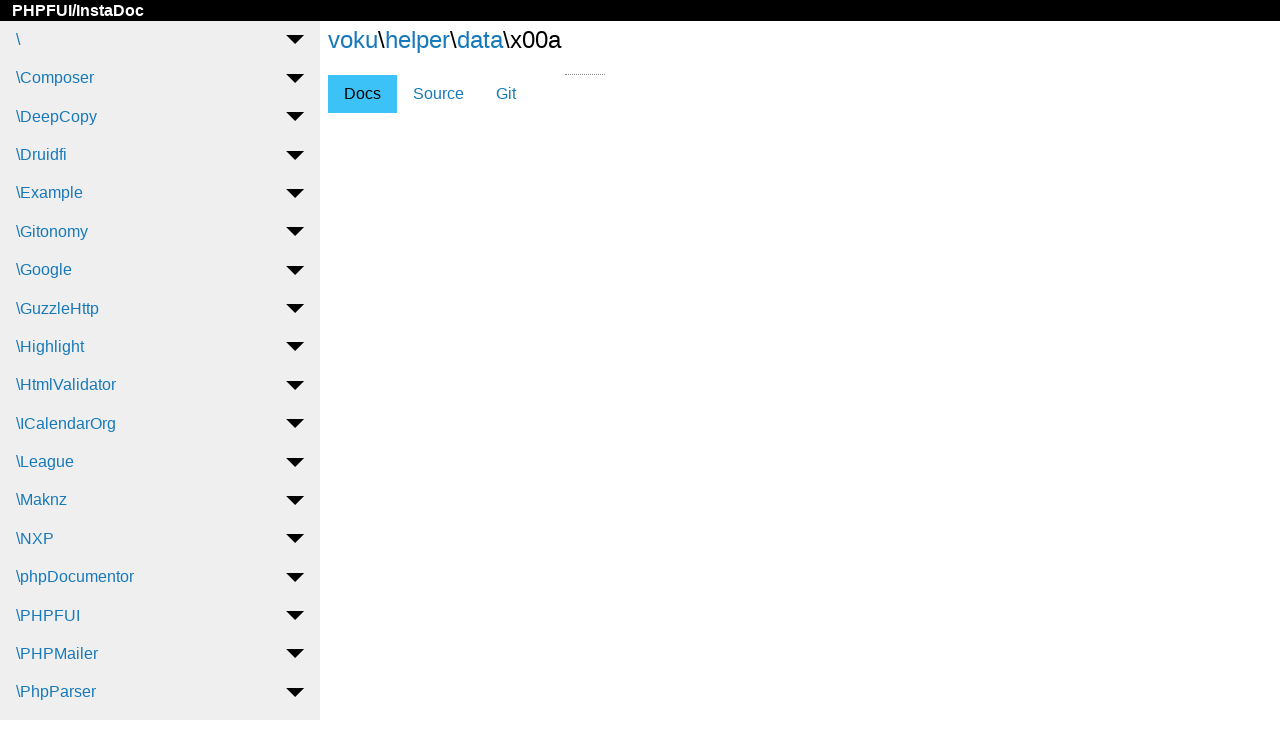

--- FILE ---
content_type: text/html; charset=UTF-8
request_url: http://phpfui.com/?n=voku%5Chelper%5Cdata&c=x00a&p=d
body_size: 91542
content:
<!DOCTYPE html><html lang='en'><head><meta charset="utf-8"><meta name="viewport" content="width=device-width, initial-scale=1.0"><link rel="apple-touch-icon" sizes="180x180" href="/apple-touch-icon.png">
<link rel="icon" type="image/png" sizes="32x32" href="/favicon-32x32.png">
<link rel="icon" type="image/png" sizes="16x16" href="/favicon-16x16.png">
<link rel="manifest" href="/site.webmanifest">
<link rel="mask-icon" href="/safari-pinned-tab.svg" color="#5bbad5">
<meta name="msapplication-TileColor" content="#ffc40d">
<meta name="theme-color" content="#ffffff"><title>PHPFUI/InstaDoc</title><link rel='stylesheet' href='/PHPFUI/font-awesome/css/all.min.css'><link rel='stylesheet' href='/PHPFUI/css/styles.css'><link rel='stylesheet' href='/PHPFUI/css/markdown.css'><link rel='stylesheet' href='/PHPFUI/highlighter/styles/PHPFUI.css'><script  src='https://www.googletagmanager.com/gtag/js?id=G-GEVPL1FZ08'></script><script>window.dataLayer=window.dataLayer || [];function gtag(){dataLayer.push(arguments);}gtag('js',new Date());gtag('config','G-GEVPL1FZ08');</script></head><body><div class='sticky' data-sticky data-options='marginTop:0;'><div class='title-bar'><div class='title-bar-left'><a id='FAIcon1a' ><i id='FAIcon1' class='bars fas fa-2x fa-bars show-for-small-only' data-toggle='HTML5Element2'></i></a>&nbsp;<span class='title-bar-title'><a href='/'>PHPFUI/InstaDoc</a></span></div><div class='title-bar-right'><i class='search fas fa-2x fa-search' data-open='Reveal1'></i><i class='cog fas fa-2x fa-cog' data-open='Reveal2'></i></div></div></div><div id='HTML5Element2' class='off-canvas position-left' data-off-canvas data-transition='over'><div id='HTML5Element1'></div></div><div class='off-canvas-content' data-off-canvas-content><div class='body-info'><div class='grid-x'><div class='cell show-for-medium small-4 medium-4 large-3'><ul id='AccordionMenu1' class='menu vertical accordion-menu' data-accordion-menu><li><a href='#'>\</a><ul class='menu vertical nested'><li><a href='/?c=FPDF&p=d'>FPDF</a></li></ul></li><li><a href='#'>\Composer</a><ul class='menu vertical nested'><li><a href='#'>\Semver</a><ul class='menu nested'><li><a href='#'>\Constraint</a><ul class='menu nested'><li><a href='/?n=Composer%5CSemver%5CConstraint&c=Bound&p=d'>Bound</a></li><li><a href='/?n=Composer%5CSemver%5CConstraint&c=Constraint&p=d'>Constraint</a></li><li><a href='/?n=Composer%5CSemver%5CConstraint&c=ConstraintInterface&p=d'>ConstraintInterface</a></li><li><a href='/?n=Composer%5CSemver%5CConstraint&c=MatchAllConstraint&p=d'>MatchAllConstraint</a></li><li><a href='/?n=Composer%5CSemver%5CConstraint&c=MatchNoneConstraint&p=d'>MatchNoneConstraint</a></li><li><a href='/?n=Composer%5CSemver%5CConstraint&c=MultiConstraint&p=d'>MultiConstraint</a></li></ul></li><li><a href='/?n=Composer%5CSemver&c=Comparator&p=d'>Comparator</a></li><li><a href='/?n=Composer%5CSemver&c=CompilingMatcher&p=d'>CompilingMatcher</a></li><li><a href='/?n=Composer%5CSemver&c=Interval&p=d'>Interval</a></li><li><a href='/?n=Composer%5CSemver&c=Intervals&p=d'>Intervals</a></li><li><a href='/?n=Composer%5CSemver&c=Semver&p=d'>Semver</a></li><li><a href='/?n=Composer%5CSemver&c=VersionParser&p=d'>VersionParser</a></li></ul></li></ul></li><li><a href='#'>\DeepCopy</a><ul class='menu vertical nested'><li><a href='#'>\Exception</a><ul class='menu nested'><li><a href='/?n=DeepCopy%5CException&c=CloneException&p=d'>CloneException</a></li><li><a href='/?n=DeepCopy%5CException&c=PropertyException&p=d'>PropertyException</a></li></ul></li><li><a href='#'>\Filter</a><ul class='menu nested'><li><a href='#'>\Doctrine</a><ul class='menu nested'><li><a href='/?n=DeepCopy%5CFilter%5CDoctrine&c=DoctrineCollectionFilter&p=d'>DoctrineCollectionFilter</a></li><li><a href='/?n=DeepCopy%5CFilter%5CDoctrine&c=DoctrineEmptyCollectionFilter&p=d'>DoctrineEmptyCollectionFilter</a></li><li><a href='/?n=DeepCopy%5CFilter%5CDoctrine&c=DoctrineProxyFilter&p=d'>DoctrineProxyFilter</a></li></ul></li><li><a href='/?n=DeepCopy%5CFilter&c=ChainableFilter&p=d'>ChainableFilter</a></li><li><a href='/?n=DeepCopy%5CFilter&c=Filter&p=d'>Filter</a></li><li><a href='/?n=DeepCopy%5CFilter&c=KeepFilter&p=d'>KeepFilter</a></li><li><a href='/?n=DeepCopy%5CFilter&c=ReplaceFilter&p=d'>ReplaceFilter</a></li><li><a href='/?n=DeepCopy%5CFilter&c=SetNullFilter&p=d'>SetNullFilter</a></li></ul></li><li><a href='#'>\Matcher</a><ul class='menu nested'><li><a href='#'>\Doctrine</a><ul class='menu nested'><li><a href='/?n=DeepCopy%5CMatcher%5CDoctrine&c=DoctrineProxyMatcher&p=d'>DoctrineProxyMatcher</a></li></ul></li><li><a href='/?n=DeepCopy%5CMatcher&c=Matcher&p=d'>Matcher</a></li><li><a href='/?n=DeepCopy%5CMatcher&c=PropertyMatcher&p=d'>PropertyMatcher</a></li><li><a href='/?n=DeepCopy%5CMatcher&c=PropertyNameMatcher&p=d'>PropertyNameMatcher</a></li><li><a href='/?n=DeepCopy%5CMatcher&c=PropertyTypeMatcher&p=d'>PropertyTypeMatcher</a></li></ul></li><li><a href='#'>\Reflection</a><ul class='menu nested'><li><a href='/?n=DeepCopy%5CReflection&c=ReflectionHelper&p=d'>ReflectionHelper</a></li></ul></li><li><a href='#'>\TypeFilter</a><ul class='menu nested'><li><a href='#'>\Date</a><ul class='menu nested'><li><a href='/?n=DeepCopy%5CTypeFilter%5CDate&c=DateIntervalFilter&p=d'>DateIntervalFilter</a></li><li><a href='/?n=DeepCopy%5CTypeFilter%5CDate&c=DatePeriodFilter&p=d'>DatePeriodFilter</a></li></ul></li><li><a href='#'>\Spl</a><ul class='menu nested'><li><a href='/?n=DeepCopy%5CTypeFilter%5CSpl&c=ArrayObjectFilter&p=d'>ArrayObjectFilter</a></li><li><a href='/?n=DeepCopy%5CTypeFilter%5CSpl&c=SplDoublyLinkedList&p=d'>SplDoublyLinkedList</a></li><li><a href='/?n=DeepCopy%5CTypeFilter%5CSpl&c=SplDoublyLinkedListFilter&p=d'>SplDoublyLinkedListFilter</a></li></ul></li><li><a href='/?n=DeepCopy%5CTypeFilter&c=ReplaceFilter&p=d'>ReplaceFilter</a></li><li><a href='/?n=DeepCopy%5CTypeFilter&c=ShallowCopyFilter&p=d'>ShallowCopyFilter</a></li><li><a href='/?n=DeepCopy%5CTypeFilter&c=TypeFilter&p=d'>TypeFilter</a></li></ul></li><li><a href='#'>\TypeMatcher</a><ul class='menu nested'><li><a href='/?n=DeepCopy%5CTypeMatcher&c=TypeMatcher&p=d'>TypeMatcher</a></li></ul></li><li><a href='/?n=DeepCopy&c=DeepCopy&p=d'>DeepCopy</a></li></ul></li><li><a href='#'>\Druidfi</a><ul class='menu vertical nested'><li><a href='#'>\Mysqldump</a><ul class='menu nested'><li><a href='#'>\Compress</a><ul class='menu nested'><li><a href='/?n=Druidfi%5CMysqldump%5CCompress&c=CompressBzip2&p=d'>CompressBzip2</a></li><li><a href='/?n=Druidfi%5CMysqldump%5CCompress&c=CompressGzip&p=d'>CompressGzip</a></li><li><a href='/?n=Druidfi%5CMysqldump%5CCompress&c=CompressGzipstream&p=d'>CompressGzipstream</a></li><li><a href='/?n=Druidfi%5CMysqldump%5CCompress&c=CompressInterface&p=d'>CompressInterface</a></li><li><a href='/?n=Druidfi%5CMysqldump%5CCompress&c=CompressLz4&p=d'>CompressLz4</a></li><li><a href='/?n=Druidfi%5CMysqldump%5CCompress&c=CompressManagerFactory&p=d'>CompressManagerFactory</a></li><li><a href='/?n=Druidfi%5CMysqldump%5CCompress&c=CompressNone&p=d'>CompressNone</a></li><li><a href='/?n=Druidfi%5CMysqldump%5CCompress&c=CompressZstd&p=d'>CompressZstd</a></li></ul></li><li><a href='#'>\TypeAdapter</a><ul class='menu nested'><li><a href='/?n=Druidfi%5CMysqldump%5CTypeAdapter&c=TypeAdapterInterface&p=d'>TypeAdapterInterface</a></li><li><a href='/?n=Druidfi%5CMysqldump%5CTypeAdapter&c=TypeAdapterMysql&p=d'>TypeAdapterMysql</a></li></ul></li><li><a href='/?n=Druidfi%5CMysqldump&c=DatabaseConnector&p=d'>DatabaseConnector</a></li><li><a href='/?n=Druidfi%5CMysqldump&c=DumpSettings&p=d'>DumpSettings</a></li><li><a href='/?n=Druidfi%5CMysqldump&c=Mysqldump&p=d'>Mysqldump</a></li></ul></li></ul></li><li><a href='#'>\Example</a><ul class='menu vertical nested'><li><a href='#'>\Model</a><ul class='menu nested'><li><a href='/?n=Example%5CModel&c=Country&p=d'>Country</a></li><li><a href='/?n=Example%5CModel&c=CSVReader&p=d'>CSVReader</a></li><li><a href='/?n=Example%5CModel&c=GPX&p=d'>GPX</a></li><li><a href='/?n=Example%5CModel&c=RWGPS&p=d'>RWGPS</a></li><li><a href='/?n=Example%5CModel&c=SortableRandom&p=d'>SortableRandom</a></li><li><a href='/?n=Example%5CModel&c=State&p=d'>State</a></li><li><a href='/?n=Example%5CModel&c=TempFile&p=d'>TempFile</a></li></ul></li><li><a href='#'>\Report</a><ul class='menu nested'><li><a href='/?n=Example%5CReport&c=CueSheet&p=d'>CueSheet</a></li></ul></li><li><a href='#'>\Setting</a><ul class='menu nested'><li><a href='/?n=Example%5CSetting&c=Slack&p=d'>Slack</a></li></ul></li><li><a href='#'>\Tool</a><ul class='menu nested'><li><a href='/?n=Example%5CTool&c=ErrorLogging&p=d'>ErrorLogging</a></li><li><a href='/?n=Example%5CTool&c=SessionManager&p=d'>SessionManager</a></li></ul></li><li><a href='#'>\View</a><ul class='menu nested'><li><a href='#'>\Form</a><ul class='menu nested'><li><a href='/?n=Example%5CView%5CForm&c=EMailButtonGenerator&p=d'>EMailButtonGenerator</a></li><li><a href='/?n=Example%5CView%5CForm&c=Pagination&p=d'>Pagination</a></li></ul></li><li><a href='/?n=Example%5CView&c=Abide&p=d'>Abide</a></li><li><a href='/?n=Example%5CView&c=AbideValidation&p=d'>AbideValidation</a></li><li><a href='/?n=Example%5CView&c=ComposerVersion&p=d'>ComposerVersion</a></li><li><a href='/?n=Example%5CView&c=CountryAccordionToFromList&p=d'>CountryAccordionToFromList</a></li><li><a href='/?n=Example%5CView&c=GPX2CueSheet&p=d'>GPX2CueSheet</a></li><li><a href='/?n=Example%5CView&c=RWGPS2CueSheet&p=d'>RWGPS2CueSheet</a></li><li><a href='/?n=Example%5CView&c=State&p=d'>State</a></li><li><a href='/?n=Example%5CView&c=StateToFromList&p=d'>StateToFromList</a></li><li><a href='/?n=Example%5CView&c=WebFont&p=d'>WebFont</a></li></ul></li><li><a href='/?n=Example&c=Abide&p=d'>Abide</a></li><li><a href='/?n=Example&c=AbideValidation&p=d'>AbideValidation</a></li><li><a href='/?n=Example&c=AccordionToFromList&p=d'>AccordionToFromList</a></li><li><a href='/?n=Example&c=AutoComplete&p=d'>AutoComplete</a></li><li><a href='/?n=Example&c=CheckBoxMenu&p=d'>CheckBoxMenu</a></li><li><a href='/?n=Example&c=ComposerVersion&p=d'>ComposerVersion</a></li><li><a href='/?n=Example&c=EMailButtonGenerator&p=d'>EMailButtonGenerator</a></li><li><a href='/?n=Example&c=GPX2CueSheet&p=d'>GPX2CueSheet</a></li><li><a href='/?n=Example&c=KitchenSink&p=d'>KitchenSink</a></li><li><a href='/?n=Example&c=Landing&p=d'>Landing</a></li><li><a href='/?n=Example&c=Orbit&p=d'>Orbit</a></li><li><a href='/?n=Example&c=OrderableTable&p=d'>OrderableTable</a></li><li><a href='/?n=Example&c=Page&p=d'>Page</a></li><li><a href='/?n=Example&c=Pagination&p=d'>Pagination</a></li><li><a href='/?n=Example&c=RWGPS2CueSheet&p=d'>RWGPS2CueSheet</a></li><li><a href='/?n=Example&c=SelectAutoComplete&p=d'>SelectAutoComplete</a></li><li><a href='/?n=Example&c=Setting&p=d'>Setting</a></li><li><a href='/?n=Example&c=SortableTable&p=d'>SortableTable</a></li><li><a href='/?n=Example&c=ToFromList&p=d'>ToFromList</a></li></ul></li><li><a href='#'>\Gitonomy</a><ul class='menu vertical nested'><li><a href='#'>\Git</a><ul class='menu nested'><li><a href='#'>\Blame</a><ul class='menu nested'><li><a href='/?n=Gitonomy%5CGit%5CBlame&c=Line&p=d'>Line</a></li></ul></li><li><a href='#'>\Diff</a><ul class='menu nested'><li><a href='/?n=Gitonomy%5CGit%5CDiff&c=Diff&p=d'>Diff</a></li><li><a href='/?n=Gitonomy%5CGit%5CDiff&c=File&p=d'>File</a></li><li><a href='/?n=Gitonomy%5CGit%5CDiff&c=FileChange&p=d'>FileChange</a></li></ul></li><li><a href='#'>\Exception</a><ul class='menu nested'><li><a href='/?n=Gitonomy%5CGit%5CException&c=GitExceptionInterface&p=d'>GitExceptionInterface</a></li><li><a href='/?n=Gitonomy%5CGit%5CException&c=InvalidArgumentException&p=d'>InvalidArgumentException</a></li><li><a href='/?n=Gitonomy%5CGit%5CException&c=LogicException&p=d'>LogicException</a></li><li><a href='/?n=Gitonomy%5CGit%5CException&c=ProcessException&p=d'>ProcessException</a></li><li><a href='/?n=Gitonomy%5CGit%5CException&c=ReferenceNotFoundException&p=d'>ReferenceNotFoundException</a></li><li><a href='/?n=Gitonomy%5CGit%5CException&c=RuntimeException&p=d'>RuntimeException</a></li><li><a href='/?n=Gitonomy%5CGit%5CException&c=UnexpectedValueException&p=d'>UnexpectedValueException</a></li></ul></li><li><a href='#'>\Parser</a><ul class='menu nested'><li><a href='/?n=Gitonomy%5CGit%5CParser&c=BlameParser&p=d'>BlameParser</a></li><li><a href='/?n=Gitonomy%5CGit%5CParser&c=CommitParser&p=d'>CommitParser</a></li><li><a href='/?n=Gitonomy%5CGit%5CParser&c=DiffParser&p=d'>DiffParser</a></li><li><a href='/?n=Gitonomy%5CGit%5CParser&c=LogParser&p=d'>LogParser</a></li><li><a href='/?n=Gitonomy%5CGit%5CParser&c=ParserBase&p=d'>ParserBase</a></li><li><a href='/?n=Gitonomy%5CGit%5CParser&c=ReferenceParser&p=d'>ReferenceParser</a></li><li><a href='/?n=Gitonomy%5CGit%5CParser&c=TagParser&p=d'>TagParser</a></li><li><a href='/?n=Gitonomy%5CGit%5CParser&c=TreeParser&p=d'>TreeParser</a></li></ul></li><li><a href='#'>\Reference</a><ul class='menu nested'><li><a href='/?n=Gitonomy%5CGit%5CReference&c=Branch&p=d'>Branch</a></li><li><a href='/?n=Gitonomy%5CGit%5CReference&c=Stash&p=d'>Stash</a></li><li><a href='/?n=Gitonomy%5CGit%5CReference&c=Tag&p=d'>Tag</a></li></ul></li><li><a href='#'>\Util</a><ul class='menu nested'><li><a href='/?n=Gitonomy%5CGit%5CUtil&c=StringHelper&p=d'>StringHelper</a></li></ul></li><li><a href='/?n=Gitonomy%5CGit&c=Admin&p=d'>Admin</a></li><li><a href='/?n=Gitonomy%5CGit&c=Blame&p=d'>Blame</a></li><li><a href='/?n=Gitonomy%5CGit&c=Blob&p=d'>Blob</a></li><li><a href='/?n=Gitonomy%5CGit&c=Commit&p=d'>Commit</a></li><li><a href='/?n=Gitonomy%5CGit&c=CommitReference&p=d'>CommitReference</a></li><li><a href='/?n=Gitonomy%5CGit&c=Hooks&p=d'>Hooks</a></li><li><a href='/?n=Gitonomy%5CGit&c=Log&p=d'>Log</a></li><li><a href='/?n=Gitonomy%5CGit&c=PushReference&p=d'>PushReference</a></li><li><a href='/?n=Gitonomy%5CGit&c=Reference&p=d'>Reference</a></li><li><a href='/?n=Gitonomy%5CGit&c=ReferenceBag&p=d'>ReferenceBag</a></li><li><a href='/?n=Gitonomy%5CGit&c=Repository&p=d'>Repository</a></li><li><a href='/?n=Gitonomy%5CGit&c=Revision&p=d'>Revision</a></li><li><a href='/?n=Gitonomy%5CGit&c=RevisionList&p=d'>RevisionList</a></li><li><a href='/?n=Gitonomy%5CGit&c=Tree&p=d'>Tree</a></li><li><a href='/?n=Gitonomy%5CGit&c=WorkingCopy&p=d'>WorkingCopy</a></li></ul></li></ul></li><li><a href='#'>\Google</a><ul class='menu vertical nested'><li><a href='#'>\Api</a><ul class='menu nested'><li><a href='#'>\BackendRule</a><ul class='menu nested'><li><a href='/?n=Google%5CApi%5CBackendRule&c=PathTranslation&p=d'>PathTranslation</a></li></ul></li><li><a href='#'>\Billing</a><ul class='menu nested'><li><a href='/?n=Google%5CApi%5CBilling&c=BillingDestination&p=d'>BillingDestination</a></li></ul></li><li><a href='#'>\Distribution</a><ul class='menu nested'><li><a href='#'>\BucketOptions</a><ul class='menu nested'><li><a href='/?n=Google%5CApi%5CDistribution%5CBucketOptions&c=Explicit&p=d'>Explicit</a></li><li><a href='/?n=Google%5CApi%5CDistribution%5CBucketOptions&c=Exponential&p=d'>Exponential</a></li><li><a href='/?n=Google%5CApi%5CDistribution%5CBucketOptions&c=Linear&p=d'>Linear</a></li></ul></li><li><a href='/?n=Google%5CApi%5CDistribution&c=BucketOptions&p=d'>BucketOptions</a></li><li><a href='/?n=Google%5CApi%5CDistribution&c=Exemplar&p=d'>Exemplar</a></li><li><a href='/?n=Google%5CApi%5CDistribution&c=Range&p=d'>Range</a></li></ul></li><li><a href='#'>\FieldInfo</a><ul class='menu nested'><li><a href='/?n=Google%5CApi%5CFieldInfo&c=Format&p=d'>Format</a></li></ul></li><li><a href='#'>\LabelDescriptor</a><ul class='menu nested'><li><a href='/?n=Google%5CApi%5CLabelDescriptor&c=ValueType&p=d'>ValueType</a></li></ul></li><li><a href='#'>\Logging</a><ul class='menu nested'><li><a href='/?n=Google%5CApi%5CLogging&c=LoggingDestination&p=d'>LoggingDestination</a></li></ul></li><li><a href='#'>\MethodSettings</a><ul class='menu nested'><li><a href='/?n=Google%5CApi%5CMethodSettings&c=LongRunning&p=d'>LongRunning</a></li></ul></li><li><a href='#'>\MetricDescriptor</a><ul class='menu nested'><li><a href='#'>\MetricDescriptorMetadata</a><ul class='menu nested'><li><a href='/?n=Google%5CApi%5CMetricDescriptor%5CMetricDescriptorMetadata&c=TimeSeriesResourceHierarchyLevel&p=d'>TimeSeriesResourceHierarchyLevel</a></li></ul></li><li><a href='/?n=Google%5CApi%5CMetricDescriptor&c=MetricDescriptorMetadata&p=d'>MetricDescriptorMetadata</a></li><li><a href='/?n=Google%5CApi%5CMetricDescriptor&c=MetricKind&p=d'>MetricKind</a></li><li><a href='/?n=Google%5CApi%5CMetricDescriptor&c=ValueType&p=d'>ValueType</a></li></ul></li><li><a href='#'>\Monitoring</a><ul class='menu nested'><li><a href='/?n=Google%5CApi%5CMonitoring&c=MonitoringDestination&p=d'>MonitoringDestination</a></li></ul></li><li><a href='#'>\Property</a><ul class='menu nested'><li><a href='/?n=Google%5CApi%5CProperty&c=PropertyType&p=d'>PropertyType</a></li></ul></li><li><a href='#'>\PythonSettings</a><ul class='menu nested'><li><a href='/?n=Google%5CApi%5CPythonSettings&c=ExperimentalFeatures&p=d'>ExperimentalFeatures</a></li></ul></li><li><a href='#'>\ResourceDescriptor</a><ul class='menu nested'><li><a href='/?n=Google%5CApi%5CResourceDescriptor&c=History&p=d'>History</a></li><li><a href='/?n=Google%5CApi%5CResourceDescriptor&c=Style&p=d'>Style</a></li></ul></li><li><a href='/?n=Google%5CApi&c=Advice&p=d'>Advice</a></li><li><a href='/?n=Google%5CApi&c=Authentication&p=d'>Authentication</a></li><li><a href='/?n=Google%5CApi&c=AuthenticationRule&p=d'>AuthenticationRule</a></li><li><a href='/?n=Google%5CApi&c=AuthProvider&p=d'>AuthProvider</a></li><li><a href='/?n=Google%5CApi&c=AuthRequirement&p=d'>AuthRequirement</a></li><li><a href='/?n=Google%5CApi&c=Backend&p=d'>Backend</a></li><li><a href='/?n=Google%5CApi&c=BackendRule&p=d'>BackendRule</a></li><li><a href='/?n=Google%5CApi&c=Billing&p=d'>Billing</a></li><li><a href='/?n=Google%5CApi&c=ChangeType&p=d'>ChangeType</a></li><li><a href='/?n=Google%5CApi&c=ClientLibraryDestination&p=d'>ClientLibraryDestination</a></li><li><a href='/?n=Google%5CApi&c=ClientLibraryOrganization&p=d'>ClientLibraryOrganization</a></li><li><a href='/?n=Google%5CApi&c=ClientLibrarySettings&p=d'>ClientLibrarySettings</a></li><li><a href='/?n=Google%5CApi&c=CommonLanguageSettings&p=d'>CommonLanguageSettings</a></li><li><a href='/?n=Google%5CApi&c=ConfigChange&p=d'>ConfigChange</a></li><li><a href='/?n=Google%5CApi&c=Context&p=d'>Context</a></li><li><a href='/?n=Google%5CApi&c=ContextRule&p=d'>ContextRule</a></li><li><a href='/?n=Google%5CApi&c=Control&p=d'>Control</a></li><li><a href='/?n=Google%5CApi&c=CppSettings&p=d'>CppSettings</a></li><li><a href='/?n=Google%5CApi&c=CustomHttpPattern&p=d'>CustomHttpPattern</a></li><li><a href='/?n=Google%5CApi&c=Distribution&p=d'>Distribution</a></li><li><a href='/?n=Google%5CApi&c=Documentation&p=d'>Documentation</a></li><li><a href='/?n=Google%5CApi&c=DocumentationRule&p=d'>DocumentationRule</a></li><li><a href='/?n=Google%5CApi&c=DotnetSettings&p=d'>DotnetSettings</a></li><li><a href='/?n=Google%5CApi&c=Endpoint&p=d'>Endpoint</a></li><li><a href='/?n=Google%5CApi&c=ErrorReason&p=d'>ErrorReason</a></li><li><a href='/?n=Google%5CApi&c=FieldBehavior&p=d'>FieldBehavior</a></li><li><a href='/?n=Google%5CApi&c=FieldInfo&p=d'>FieldInfo</a></li><li><a href='/?n=Google%5CApi&c=FieldPolicy&p=d'>FieldPolicy</a></li><li><a href='/?n=Google%5CApi&c=GoSettings&p=d'>GoSettings</a></li><li><a href='/?n=Google%5CApi&c=Http&p=d'>Http</a></li><li><a href='/?n=Google%5CApi&c=HttpBody&p=d'>HttpBody</a></li><li><a href='/?n=Google%5CApi&c=HttpRule&p=d'>HttpRule</a></li><li><a href='/?n=Google%5CApi&c=JavaSettings&p=d'>JavaSettings</a></li><li><a href='/?n=Google%5CApi&c=JwtLocation&p=d'>JwtLocation</a></li><li><a href='/?n=Google%5CApi&c=LabelDescriptor&p=d'>LabelDescriptor</a></li><li><a href='/?n=Google%5CApi&c=LaunchStage&p=d'>LaunchStage</a></li><li><a href='/?n=Google%5CApi&c=LogDescriptor&p=d'>LogDescriptor</a></li><li><a href='/?n=Google%5CApi&c=Logging&p=d'>Logging</a></li><li><a href='/?n=Google%5CApi&c=MethodPolicy&p=d'>MethodPolicy</a></li><li><a href='/?n=Google%5CApi&c=MethodSettings&p=d'>MethodSettings</a></li><li><a href='/?n=Google%5CApi&c=Metric&p=d'>Metric</a></li><li><a href='/?n=Google%5CApi&c=MetricDescriptor&p=d'>MetricDescriptor</a></li><li><a href='/?n=Google%5CApi&c=MetricRule&p=d'>MetricRule</a></li><li><a href='/?n=Google%5CApi&c=MonitoredResource&p=d'>MonitoredResource</a></li><li><a href='/?n=Google%5CApi&c=MonitoredResourceDescriptor&p=d'>MonitoredResourceDescriptor</a></li><li><a href='/?n=Google%5CApi&c=MonitoredResourceMetadata&p=d'>MonitoredResourceMetadata</a></li><li><a href='/?n=Google%5CApi&c=Monitoring&p=d'>Monitoring</a></li><li><a href='/?n=Google%5CApi&c=NodeSettings&p=d'>NodeSettings</a></li><li><a href='/?n=Google%5CApi&c=OAuthRequirements&p=d'>OAuthRequirements</a></li><li><a href='/?n=Google%5CApi&c=Page&p=d'>Page</a></li><li><a href='/?n=Google%5CApi&c=PhpSettings&p=d'>PhpSettings</a></li><li><a href='/?n=Google%5CApi&c=ProjectProperties&p=d'>ProjectProperties</a></li><li><a href='/?n=Google%5CApi&c=Property&p=d'>Property</a></li><li><a href='/?n=Google%5CApi&c=Publishing&p=d'>Publishing</a></li><li><a href='/?n=Google%5CApi&c=PythonSettings&p=d'>PythonSettings</a></li><li><a href='/?n=Google%5CApi&c=Quota&p=d'>Quota</a></li><li><a href='/?n=Google%5CApi&c=QuotaLimit&p=d'>QuotaLimit</a></li><li><a href='/?n=Google%5CApi&c=ResourceDescriptor&p=d'>ResourceDescriptor</a></li><li><a href='/?n=Google%5CApi&c=ResourceReference&p=d'>ResourceReference</a></li><li><a href='/?n=Google%5CApi&c=RoutingParameter&p=d'>RoutingParameter</a></li><li><a href='/?n=Google%5CApi&c=RoutingRule&p=d'>RoutingRule</a></li><li><a href='/?n=Google%5CApi&c=RubySettings&p=d'>RubySettings</a></li><li><a href='/?n=Google%5CApi&c=SelectiveGapicGeneration&p=d'>SelectiveGapicGeneration</a></li><li><a href='/?n=Google%5CApi&c=Service&p=d'>Service</a></li><li><a href='/?n=Google%5CApi&c=SourceInfo&p=d'>SourceInfo</a></li><li><a href='/?n=Google%5CApi&c=SystemParameter&p=d'>SystemParameter</a></li><li><a href='/?n=Google%5CApi&c=SystemParameterRule&p=d'>SystemParameterRule</a></li><li><a href='/?n=Google%5CApi&c=SystemParameters&p=d'>SystemParameters</a></li><li><a href='/?n=Google%5CApi&c=TypeReference&p=d'>TypeReference</a></li><li><a href='/?n=Google%5CApi&c=Usage&p=d'>Usage</a></li><li><a href='/?n=Google%5CApi&c=UsageRule&p=d'>UsageRule</a></li><li><a href='/?n=Google%5CApi&c=Visibility&p=d'>Visibility</a></li><li><a href='/?n=Google%5CApi&c=VisibilityRule&p=d'>VisibilityRule</a></li></ul></li><li><a href='#'>\ApiCore</a><ul class='menu nested'><li><a href='#'>\LongRunning</a><ul class='menu nested'><li><a href='#'>\Gapic</a><ul class='menu nested'><li><a href='/?n=Google%5CApiCore%5CLongRunning%5CGapic&c=OperationsGapicClient&p=d'>OperationsGapicClient</a></li></ul></li><li><a href='/?n=Google%5CApiCore%5CLongRunning&c=OperationsClient&p=d'>OperationsClient</a></li></ul></li><li><a href='#'>\Middleware</a><ul class='menu nested'><li><a href='/?n=Google%5CApiCore%5CMiddleware&c=CredentialsWrapperMiddleware&p=d'>CredentialsWrapperMiddleware</a></li><li><a href='/?n=Google%5CApiCore%5CMiddleware&c=FixedHeaderMiddleware&p=d'>FixedHeaderMiddleware</a></li><li><a href='/?n=Google%5CApiCore%5CMiddleware&c=MiddlewareInterface&p=d'>MiddlewareInterface</a></li><li><a href='/?n=Google%5CApiCore%5CMiddleware&c=OperationsMiddleware&p=d'>OperationsMiddleware</a></li><li><a href='/?n=Google%5CApiCore%5CMiddleware&c=OptionsFilterMiddleware&p=d'>OptionsFilterMiddleware</a></li><li><a href='/?n=Google%5CApiCore%5CMiddleware&c=PagedMiddleware&p=d'>PagedMiddleware</a></li><li><a href='/?n=Google%5CApiCore%5CMiddleware&c=RequestAutoPopulationMiddleware&p=d'>RequestAutoPopulationMiddleware</a></li><li><a href='/?n=Google%5CApiCore%5CMiddleware&c=ResponseMetadataMiddleware&p=d'>ResponseMetadataMiddleware</a></li><li><a href='/?n=Google%5CApiCore%5CMiddleware&c=RetryMiddleware&p=d'>RetryMiddleware</a></li><li><a href='/?n=Google%5CApiCore%5CMiddleware&c=TransportCallMiddleware&p=d'>TransportCallMiddleware</a></li></ul></li><li><a href='#'>\Options</a><ul class='menu nested'><li><a href='#'>\TransportOptions</a><ul class='menu nested'><li><a href='/?n=Google%5CApiCore%5COptions%5CTransportOptions&c=GrpcFallbackTransportOptions&p=d'>GrpcFallbackTransportOptions</a></li><li><a href='/?n=Google%5CApiCore%5COptions%5CTransportOptions&c=GrpcTransportOptions&p=d'>GrpcTransportOptions</a></li><li><a href='/?n=Google%5CApiCore%5COptions%5CTransportOptions&c=RestTransportOptions&p=d'>RestTransportOptions</a></li></ul></li><li><a href='/?n=Google%5CApiCore%5COptions&c=CallOptions&p=d'>CallOptions</a></li><li><a href='/?n=Google%5CApiCore%5COptions&c=ClientOptions&p=d'>ClientOptions</a></li><li><a href='/?n=Google%5CApiCore%5COptions&c=OptionsInterface&p=d'>OptionsInterface</a></li><li><a href='/?n=Google%5CApiCore%5COptions&c=OptionsTrait&p=d'>OptionsTrait</a></li><li><a href='/?n=Google%5CApiCore%5COptions&c=TransportOptions&p=d'>TransportOptions</a></li></ul></li><li><a href='#'>\ResourceTemplate</a><ul class='menu nested'><li><a href='/?n=Google%5CApiCore%5CResourceTemplate&c=AbsoluteResourceTemplate&p=d'>AbsoluteResourceTemplate</a></li><li><a href='/?n=Google%5CApiCore%5CResourceTemplate&c=Parser&p=d'>Parser</a></li><li><a href='/?n=Google%5CApiCore%5CResourceTemplate&c=RelativeResourceTemplate&p=d'>RelativeResourceTemplate</a></li><li><a href='/?n=Google%5CApiCore%5CResourceTemplate&c=ResourceTemplateInterface&p=d'>ResourceTemplateInterface</a></li><li><a href='/?n=Google%5CApiCore%5CResourceTemplate&c=Segment&p=d'>Segment</a></li></ul></li><li><a href='#'>\Testing</a><ul class='menu nested'><li><a href='/?n=Google%5CApiCore%5CTesting&c=GeneratedTest&p=d'>GeneratedTest</a></li><li><a href='/?n=Google%5CApiCore%5CTesting&c=MessageAwareArrayComparator&p=d'>MessageAwareArrayComparator</a></li><li><a href='/?n=Google%5CApiCore%5CTesting&c=MessageAwareExporter&p=d'>MessageAwareExporter</a></li><li><a href='/?n=Google%5CApiCore%5CTesting&c=MockBidiStreamingCall&p=d'>MockBidiStreamingCall</a></li><li><a href='/?n=Google%5CApiCore%5CTesting&c=MockClientStreamingCall&p=d'>MockClientStreamingCall</a></li><li><a href='/?n=Google%5CApiCore%5CTesting&c=MockGrpcTransport&p=d'>MockGrpcTransport</a></li><li><a href='/?n=Google%5CApiCore%5CTesting&c=MockRequest&p=d'>MockRequest</a></li><li><a href='/?n=Google%5CApiCore%5CTesting&c=MockRequestBody&p=d'>MockRequestBody</a></li><li><a href='/?n=Google%5CApiCore%5CTesting&c=MockResponse&p=d'>MockResponse</a></li><li><a href='/?n=Google%5CApiCore%5CTesting&c=MockServerStreamingCall&p=d'>MockServerStreamingCall</a></li><li><a href='/?n=Google%5CApiCore%5CTesting&c=MockStatus&p=d'>MockStatus</a></li><li><a href='/?n=Google%5CApiCore%5CTesting&c=MockStubTrait&p=d'>MockStubTrait</a></li><li><a href='/?n=Google%5CApiCore%5CTesting&c=MockTransport&p=d'>MockTransport</a></li><li><a href='/?n=Google%5CApiCore%5CTesting&c=MockUnaryCall&p=d'>MockUnaryCall</a></li><li><a href='/?n=Google%5CApiCore%5CTesting&c=ProtobufGPBEmptyComparator&p=d'>ProtobufGPBEmptyComparator</a></li><li><a href='/?n=Google%5CApiCore%5CTesting&c=ProtobufMessageComparator&p=d'>ProtobufMessageComparator</a></li><li><a href='/?n=Google%5CApiCore%5CTesting&c=ReceivedRequest&p=d'>ReceivedRequest</a></li><li><a href='/?n=Google%5CApiCore%5CTesting&c=SerializationTrait&p=d'>SerializationTrait</a></li></ul></li><li><a href='#'>\Transport</a><ul class='menu nested'><li><a href='#'>\Grpc</a><ul class='menu nested'><li><a href='/?n=Google%5CApiCore%5CTransport%5CGrpc&c=ForwardingCall&p=d'>ForwardingCall</a></li><li><a href='/?n=Google%5CApiCore%5CTransport%5CGrpc&c=ForwardingServerStreamingCall&p=d'>ForwardingServerStreamingCall</a></li><li><a href='/?n=Google%5CApiCore%5CTransport%5CGrpc&c=ForwardingUnaryCall&p=d'>ForwardingUnaryCall</a></li><li><a href='/?n=Google%5CApiCore%5CTransport%5CGrpc&c=ServerStreamingCallWrapper&p=d'>ServerStreamingCallWrapper</a></li><li><a href='/?n=Google%5CApiCore%5CTransport%5CGrpc&c=UnaryInterceptorInterface&p=d'>UnaryInterceptorInterface</a></li></ul></li><li><a href='#'>\Rest</a><ul class='menu nested'><li><a href='/?n=Google%5CApiCore%5CTransport%5CRest&c=JsonStreamDecoder&p=d'>JsonStreamDecoder</a></li><li><a href='/?n=Google%5CApiCore%5CTransport%5CRest&c=RestServerStreamingCall&p=d'>RestServerStreamingCall</a></li></ul></li><li><a href='/?n=Google%5CApiCore%5CTransport&c=GrpcFallbackTransport&p=d'>GrpcFallbackTransport</a></li><li><a href='/?n=Google%5CApiCore%5CTransport&c=GrpcTransport&p=d'>GrpcTransport</a></li><li><a href='/?n=Google%5CApiCore%5CTransport&c=HttpUnaryTransportTrait&p=d'>HttpUnaryTransportTrait</a></li><li><a href='/?n=Google%5CApiCore%5CTransport&c=RestTransport&p=d'>RestTransport</a></li><li><a href='/?n=Google%5CApiCore%5CTransport&c=TransportInterface&p=d'>TransportInterface</a></li></ul></li><li><a href='/?n=Google%5CApiCore&c=AgentHeader&p=d'>AgentHeader</a></li><li><a href='/?n=Google%5CApiCore&c=ApiException&p=d'>ApiException</a></li><li><a href='/?n=Google%5CApiCore&c=ApiKeyHeaderCredentials&p=d'>ApiKeyHeaderCredentials</a></li><li><a href='/?n=Google%5CApiCore&c=ApiStatus&p=d'>ApiStatus</a></li><li><a href='/?n=Google%5CApiCore&c=ArrayTrait&p=d'>ArrayTrait</a></li><li><a href='/?n=Google%5CApiCore&c=BidiStream&p=d'>BidiStream</a></li><li><a href='/?n=Google%5CApiCore&c=Call&p=d'>Call</a></li><li><a href='/?n=Google%5CApiCore&c=ClientOptionsTrait&p=d'>ClientOptionsTrait</a></li><li><a href='/?n=Google%5CApiCore&c=ClientStream&p=d'>ClientStream</a></li><li><a href='/?n=Google%5CApiCore&c=CredentialsWrapper&p=d'>CredentialsWrapper</a></li><li><a href='/?n=Google%5CApiCore&c=FixedSizeCollection&p=d'>FixedSizeCollection</a></li><li><a href='/?n=Google%5CApiCore&c=GapicClientTrait&p=d'>GapicClientTrait</a></li><li><a href='/?n=Google%5CApiCore&c=GPBLabel&p=d'>GPBLabel</a></li><li><a href='/?n=Google%5CApiCore&c=GPBType&p=d'>GPBType</a></li><li><a href='/?n=Google%5CApiCore&c=GrpcSupportTrait&p=d'>GrpcSupportTrait</a></li><li><a href='/?n=Google%5CApiCore&c=HeaderCredentialsInterface&p=d'>HeaderCredentialsInterface</a></li><li><a href='/?n=Google%5CApiCore&c=InsecureCredentialsWrapper&p=d'>InsecureCredentialsWrapper</a></li><li><a href='/?n=Google%5CApiCore&c=InsecureRequestBuilder&p=d'>InsecureRequestBuilder</a></li><li><a href='/?n=Google%5CApiCore&c=OperationResponse&p=d'>OperationResponse</a></li><li><a href='/?n=Google%5CApiCore&c=Page&p=d'>Page</a></li><li><a href='/?n=Google%5CApiCore&c=PagedListResponse&p=d'>PagedListResponse</a></li><li><a href='/?n=Google%5CApiCore&c=PageStreamingDescriptor&p=d'>PageStreamingDescriptor</a></li><li><a href='/?n=Google%5CApiCore&c=PathTemplate&p=d'>PathTemplate</a></li><li><a href='/?n=Google%5CApiCore&c=PollingTrait&p=d'>PollingTrait</a></li><li><a href='/?n=Google%5CApiCore&c=RequestBuilder&p=d'>RequestBuilder</a></li><li><a href='/?n=Google%5CApiCore&c=RequestParamsHeaderDescriptor&p=d'>RequestParamsHeaderDescriptor</a></li><li><a href='/?n=Google%5CApiCore&c=ResourceHelperTrait&p=d'>ResourceHelperTrait</a></li><li><a href='/?n=Google%5CApiCore&c=RetrySettings&p=d'>RetrySettings</a></li><li><a href='/?n=Google%5CApiCore&c=Serializer&p=d'>Serializer</a></li><li><a href='/?n=Google%5CApiCore&c=ServerStream&p=d'>ServerStream</a></li><li><a href='/?n=Google%5CApiCore&c=ServerStreamingCallInterface&p=d'>ServerStreamingCallInterface</a></li><li><a href='/?n=Google%5CApiCore&c=ServiceAddressTrait&p=d'>ServiceAddressTrait</a></li><li><a href='/?n=Google%5CApiCore&c=UriTrait&p=d'>UriTrait</a></li><li><a href='/?n=Google%5CApiCore&c=ValidationException&p=d'>ValidationException</a></li><li><a href='/?n=Google%5CApiCore&c=ValidationTrait&p=d'>ValidationTrait</a></li><li><a href='/?n=Google%5CApiCore&c=Version&p=d'>Version</a></li></ul></li><li><a href='#'>\Auth</a><ul class='menu nested'><li><a href='#'>\Cache</a><ul class='menu nested'><li><a href='/?n=Google%5CAuth%5CCache&c=FileSystemCacheItemPool&p=d'>FileSystemCacheItemPool</a></li><li><a href='/?n=Google%5CAuth%5CCache&c=InvalidArgumentException&p=d'>InvalidArgumentException</a></li><li><a href='/?n=Google%5CAuth%5CCache&c=MemoryCacheItemPool&p=d'>MemoryCacheItemPool</a></li><li><a href='/?n=Google%5CAuth%5CCache&c=SysVCacheItemPool&p=d'>SysVCacheItemPool</a></li><li><a href='/?n=Google%5CAuth%5CCache&c=TypedItem&p=d'>TypedItem</a></li></ul></li><li><a href='#'>\Credentials</a><ul class='menu nested'><li><a href='/?n=Google%5CAuth%5CCredentials&c=AppIdentityCredentials&p=d'>AppIdentityCredentials</a></li><li><a href='/?n=Google%5CAuth%5CCredentials&c=ExternalAccountCredentials&p=d'>ExternalAccountCredentials</a></li><li><a href='/?n=Google%5CAuth%5CCredentials&c=GCECredentials&p=d'>GCECredentials</a></li><li><a href='/?n=Google%5CAuth%5CCredentials&c=IAMCredentials&p=d'>IAMCredentials</a></li><li><a href='/?n=Google%5CAuth%5CCredentials&c=ImpersonatedServiceAccountCredentials&p=d'>ImpersonatedServiceAccountCredentials</a></li><li><a href='/?n=Google%5CAuth%5CCredentials&c=InsecureCredentials&p=d'>InsecureCredentials</a></li><li><a href='/?n=Google%5CAuth%5CCredentials&c=ServiceAccountCredentials&p=d'>ServiceAccountCredentials</a></li><li><a href='/?n=Google%5CAuth%5CCredentials&c=ServiceAccountJwtAccessCredentials&p=d'>ServiceAccountJwtAccessCredentials</a></li><li><a href='/?n=Google%5CAuth%5CCredentials&c=UserRefreshCredentials&p=d'>UserRefreshCredentials</a></li></ul></li><li><a href='#'>\CredentialSource</a><ul class='menu nested'><li><a href='/?n=Google%5CAuth%5CCredentialSource&c=AwsNativeSource&p=d'>AwsNativeSource</a></li><li><a href='/?n=Google%5CAuth%5CCredentialSource&c=ExecutableSource&p=d'>ExecutableSource</a></li><li><a href='/?n=Google%5CAuth%5CCredentialSource&c=FileSource&p=d'>FileSource</a></li><li><a href='/?n=Google%5CAuth%5CCredentialSource&c=UrlSource&p=d'>UrlSource</a></li></ul></li><li><a href='#'>\ExecutableHandler</a><ul class='menu nested'><li><a href='/?n=Google%5CAuth%5CExecutableHandler&c=ExecutableHandler&p=d'>ExecutableHandler</a></li><li><a href='/?n=Google%5CAuth%5CExecutableHandler&c=ExecutableResponseError&p=d'>ExecutableResponseError</a></li></ul></li><li><a href='#'>\HttpHandler</a><ul class='menu nested'><li><a href='/?n=Google%5CAuth%5CHttpHandler&c=Guzzle6HttpHandler&p=d'>Guzzle6HttpHandler</a></li><li><a href='/?n=Google%5CAuth%5CHttpHandler&c=Guzzle7HttpHandler&p=d'>Guzzle7HttpHandler</a></li><li><a href='/?n=Google%5CAuth%5CHttpHandler&c=HttpClientCache&p=d'>HttpClientCache</a></li><li><a href='/?n=Google%5CAuth%5CHttpHandler&c=HttpHandlerFactory&p=d'>HttpHandlerFactory</a></li></ul></li><li><a href='#'>\Logging</a><ul class='menu nested'><li><a href='/?n=Google%5CAuth%5CLogging&c=LoggingTrait&p=d'>LoggingTrait</a></li><li><a href='/?n=Google%5CAuth%5CLogging&c=RpcLogEvent&p=d'>RpcLogEvent</a></li><li><a href='/?n=Google%5CAuth%5CLogging&c=StdOutLogger&p=d'>StdOutLogger</a></li></ul></li><li><a href='#'>\Middleware</a><ul class='menu nested'><li><a href='/?n=Google%5CAuth%5CMiddleware&c=AuthTokenMiddleware&p=d'>AuthTokenMiddleware</a></li><li><a href='/?n=Google%5CAuth%5CMiddleware&c=ProxyAuthTokenMiddleware&p=d'>ProxyAuthTokenMiddleware</a></li><li><a href='/?n=Google%5CAuth%5CMiddleware&c=ScopedAccessTokenMiddleware&p=d'>ScopedAccessTokenMiddleware</a></li><li><a href='/?n=Google%5CAuth%5CMiddleware&c=SimpleMiddleware&p=d'>SimpleMiddleware</a></li></ul></li><li><a href='/?n=Google%5CAuth&c=AccessToken&p=d'>AccessToken</a></li><li><a href='/?n=Google%5CAuth&c=ApplicationDefaultCredentials&p=d'>ApplicationDefaultCredentials</a></li><li><a href='/?n=Google%5CAuth&c=CacheTrait&p=d'>CacheTrait</a></li><li><a href='/?n=Google%5CAuth&c=CredentialsLoader&p=d'>CredentialsLoader</a></li><li><a href='/?n=Google%5CAuth&c=ExternalAccountCredentialSourceInterface&p=d'>ExternalAccountCredentialSourceInterface</a></li><li><a href='/?n=Google%5CAuth&c=FetchAuthTokenCache&p=d'>FetchAuthTokenCache</a></li><li><a href='/?n=Google%5CAuth&c=FetchAuthTokenInterface&p=d'>FetchAuthTokenInterface</a></li><li><a href='/?n=Google%5CAuth&c=GCECache&p=d'>GCECache</a></li><li><a href='/?n=Google%5CAuth&c=GetQuotaProjectInterface&p=d'>GetQuotaProjectInterface</a></li><li><a href='/?n=Google%5CAuth&c=GetUniverseDomainInterface&p=d'>GetUniverseDomainInterface</a></li><li><a href='/?n=Google%5CAuth&c=Iam&p=d'>Iam</a></li><li><a href='/?n=Google%5CAuth&c=IamSignerTrait&p=d'>IamSignerTrait</a></li><li><a href='/?n=Google%5CAuth&c=MetricsTrait&p=d'>MetricsTrait</a></li><li><a href='/?n=Google%5CAuth&c=OAuth2&p=d'>OAuth2</a></li><li><a href='/?n=Google%5CAuth&c=ProjectIdProviderInterface&p=d'>ProjectIdProviderInterface</a></li><li><a href='/?n=Google%5CAuth&c=ServiceAccountSignerTrait&p=d'>ServiceAccountSignerTrait</a></li><li><a href='/?n=Google%5CAuth&c=SignBlobInterface&p=d'>SignBlobInterface</a></li><li><a href='/?n=Google%5CAuth&c=UpdateMetadataInterface&p=d'>UpdateMetadataInterface</a></li><li><a href='/?n=Google%5CAuth&c=UpdateMetadataTrait&p=d'>UpdateMetadataTrait</a></li></ul></li><li><a href='#'>\Cloud</a><ul class='menu nested'><li><a href='#'>\Iam</a><ul class='menu nested'><li><a href='#'>\V1</a><ul class='menu nested'><li><a href='#'>\AuditConfigDelta</a><ul class='menu nested'><li><a href='/?n=Google%5CCloud%5CIam%5CV1%5CAuditConfigDelta&c=Action&p=d'>Action</a></li></ul></li><li><a href='#'>\AuditLogConfig</a><ul class='menu nested'><li><a href='/?n=Google%5CCloud%5CIam%5CV1%5CAuditLogConfig&c=LogType&p=d'>LogType</a></li></ul></li><li><a href='#'>\BindingDelta</a><ul class='menu nested'><li><a href='/?n=Google%5CCloud%5CIam%5CV1%5CBindingDelta&c=Action&p=d'>Action</a></li></ul></li><li><a href='/?n=Google%5CCloud%5CIam%5CV1&c=AuditConfig&p=d'>AuditConfig</a></li><li><a href='/?n=Google%5CCloud%5CIam%5CV1&c=AuditConfigDelta&p=d'>AuditConfigDelta</a></li><li><a href='/?n=Google%5CCloud%5CIam%5CV1&c=AuditLogConfig&p=d'>AuditLogConfig</a></li><li><a href='/?n=Google%5CCloud%5CIam%5CV1&c=Binding&p=d'>Binding</a></li><li><a href='/?n=Google%5CCloud%5CIam%5CV1&c=BindingDelta&p=d'>BindingDelta</a></li><li><a href='/?n=Google%5CCloud%5CIam%5CV1&c=GetIamPolicyRequest&p=d'>GetIamPolicyRequest</a></li><li><a href='/?n=Google%5CCloud%5CIam%5CV1&c=GetPolicyOptions&p=d'>GetPolicyOptions</a></li><li><a href='/?n=Google%5CCloud%5CIam%5CV1&c=Policy&p=d'>Policy</a></li><li><a href='/?n=Google%5CCloud%5CIam%5CV1&c=PolicyDelta&p=d'>PolicyDelta</a></li><li><a href='/?n=Google%5CCloud%5CIam%5CV1&c=ResourcePolicyMember&p=d'>ResourcePolicyMember</a></li><li><a href='/?n=Google%5CCloud%5CIam%5CV1&c=SetIamPolicyRequest&p=d'>SetIamPolicyRequest</a></li><li><a href='/?n=Google%5CCloud%5CIam%5CV1&c=TestIamPermissionsRequest&p=d'>TestIamPermissionsRequest</a></li><li><a href='/?n=Google%5CCloud%5CIam%5CV1&c=TestIamPermissionsResponse&p=d'>TestIamPermissionsResponse</a></li></ul></li></ul></li><li><a href='#'>\Location</a><ul class='menu nested'><li><a href='/?n=Google%5CCloud%5CLocation&c=GetLocationRequest&p=d'>GetLocationRequest</a></li><li><a href='/?n=Google%5CCloud%5CLocation&c=ListLocationsRequest&p=d'>ListLocationsRequest</a></li><li><a href='/?n=Google%5CCloud%5CLocation&c=ListLocationsResponse&p=d'>ListLocationsResponse</a></li><li><a href='/?n=Google%5CCloud%5CLocation&c=Location&p=d'>Location</a></li></ul></li><li><a href='#'>\Logging</a><ul class='menu nested'><li><a href='#'>\Type</a><ul class='menu nested'><li><a href='/?n=Google%5CCloud%5CLogging%5CType&c=HttpRequest&p=d'>HttpRequest</a></li><li><a href='/?n=Google%5CCloud%5CLogging%5CType&c=LogSeverity&p=d'>LogSeverity</a></li></ul></li></ul></li><li><a href='#'>\RecaptchaEnterprise</a><ul class='menu nested'><li><a href='#'>\V1</a><ul class='menu nested'><li><a href='#'>\AccountDefenderAssessment</a><ul class='menu nested'><li><a href='/?n=Google%5CCloud%5CRecaptchaEnterprise%5CV1%5CAccountDefenderAssessment&c=AccountDefenderLabel&p=d'>AccountDefenderLabel</a></li></ul></li><li><a href='#'>\AccountVerificationInfo</a><ul class='menu nested'><li><a href='/?n=Google%5CCloud%5CRecaptchaEnterprise%5CV1%5CAccountVerificationInfo&c=Result&p=d'>Result</a></li></ul></li><li><a href='#'>\AnnotateAssessmentRequest</a><ul class='menu nested'><li><a href='/?n=Google%5CCloud%5CRecaptchaEnterprise%5CV1%5CAnnotateAssessmentRequest&c=Annotation&p=d'>Annotation</a></li><li><a href='/?n=Google%5CCloud%5CRecaptchaEnterprise%5CV1%5CAnnotateAssessmentRequest&c=Reason&p=d'>Reason</a></li></ul></li><li><a href='#'>\Client</a><ul class='menu nested'><li><a href='/?n=Google%5CCloud%5CRecaptchaEnterprise%5CV1%5CClient&c=RecaptchaEnterpriseServiceClient&p=d'>RecaptchaEnterpriseServiceClient</a></li></ul></li><li><a href='#'>\Event</a><ul class='menu nested'><li><a href='/?n=Google%5CCloud%5CRecaptchaEnterprise%5CV1%5CEvent&c=FraudPrevention&p=d'>FraudPrevention</a></li></ul></li><li><a href='#'>\FirewallAction</a><ul class='menu nested'><li><a href='/?n=Google%5CCloud%5CRecaptchaEnterprise%5CV1%5CFirewallAction&c=AllowAction&p=d'>AllowAction</a></li><li><a href='/?n=Google%5CCloud%5CRecaptchaEnterprise%5CV1%5CFirewallAction&c=BlockAction&p=d'>BlockAction</a></li><li><a href='/?n=Google%5CCloud%5CRecaptchaEnterprise%5CV1%5CFirewallAction&c=IncludeRecaptchaScriptAction&p=d'>IncludeRecaptchaScriptAction</a></li><li><a href='/?n=Google%5CCloud%5CRecaptchaEnterprise%5CV1%5CFirewallAction&c=RedirectAction&p=d'>RedirectAction</a></li><li><a href='/?n=Google%5CCloud%5CRecaptchaEnterprise%5CV1%5CFirewallAction&c=SetHeaderAction&p=d'>SetHeaderAction</a></li><li><a href='/?n=Google%5CCloud%5CRecaptchaEnterprise%5CV1%5CFirewallAction&c=SubstituteAction&p=d'>SubstituteAction</a></li></ul></li><li><a href='#'>\FraudPreventionAssessment</a><ul class='menu nested'><li><a href='/?n=Google%5CCloud%5CRecaptchaEnterprise%5CV1%5CFraudPreventionAssessment&c=BehavioralTrustVerdict&p=d'>BehavioralTrustVerdict</a></li><li><a href='/?n=Google%5CCloud%5CRecaptchaEnterprise%5CV1%5CFraudPreventionAssessment&c=CardTestingVerdict&p=d'>CardTestingVerdict</a></li><li><a href='/?n=Google%5CCloud%5CRecaptchaEnterprise%5CV1%5CFraudPreventionAssessment&c=StolenInstrumentVerdict&p=d'>StolenInstrumentVerdict</a></li></ul></li><li><a href='#'>\FraudSignals</a><ul class='menu nested'><li><a href='#'>\CardSignals</a><ul class='menu nested'><li><a href='/?n=Google%5CCloud%5CRecaptchaEnterprise%5CV1%5CFraudSignals%5CCardSignals&c=CardLabel&p=d'>CardLabel</a></li></ul></li><li><a href='/?n=Google%5CCloud%5CRecaptchaEnterprise%5CV1%5CFraudSignals&c=CardSignals&p=d'>CardSignals</a></li><li><a href='/?n=Google%5CCloud%5CRecaptchaEnterprise%5CV1%5CFraudSignals&c=UserSignals&p=d'>UserSignals</a></li></ul></li><li><a href='#'>\IpOverrideData</a><ul class='menu nested'><li><a href='/?n=Google%5CCloud%5CRecaptchaEnterprise%5CV1%5CIpOverrideData&c=OverrideType&p=d'>OverrideType</a></li></ul></li><li><a href='#'>\resources</a><ul class='menu nested'><li><a href='/?n=Google%5CCloud%5CRecaptchaEnterprise%5CV1%5Cresources&c=recaptcha_enterprise_service_descriptor_config&p=d'>recaptcha_enterprise_service_descriptor_config</a></li><li><a href='/?n=Google%5CCloud%5CRecaptchaEnterprise%5CV1%5Cresources&c=recaptcha_enterprise_service_rest_client_config&p=d'>recaptcha_enterprise_service_rest_client_config</a></li></ul></li><li><a href='#'>\RiskAnalysis</a><ul class='menu nested'><li><a href='/?n=Google%5CCloud%5CRecaptchaEnterprise%5CV1%5CRiskAnalysis&c=Challenge&p=d'>Challenge</a></li><li><a href='/?n=Google%5CCloud%5CRecaptchaEnterprise%5CV1%5CRiskAnalysis&c=ClassificationReason&p=d'>ClassificationReason</a></li></ul></li><li><a href='#'>\SmsTollFraudVerdict</a><ul class='menu nested'><li><a href='/?n=Google%5CCloud%5CRecaptchaEnterprise%5CV1%5CSmsTollFraudVerdict&c=SmsTollFraudReason&p=d'>SmsTollFraudReason</a></li></ul></li><li><a href='#'>\TestingOptions</a><ul class='menu nested'><li><a href='/?n=Google%5CCloud%5CRecaptchaEnterprise%5CV1%5CTestingOptions&c=TestingChallenge&p=d'>TestingChallenge</a></li></ul></li><li><a href='#'>\TokenProperties</a><ul class='menu nested'><li><a href='/?n=Google%5CCloud%5CRecaptchaEnterprise%5CV1%5CTokenProperties&c=InvalidReason&p=d'>InvalidReason</a></li></ul></li><li><a href='#'>\TransactionData</a><ul class='menu nested'><li><a href='/?n=Google%5CCloud%5CRecaptchaEnterprise%5CV1%5CTransactionData&c=Address&p=d'>Address</a></li><li><a href='/?n=Google%5CCloud%5CRecaptchaEnterprise%5CV1%5CTransactionData&c=GatewayInfo&p=d'>GatewayInfo</a></li><li><a href='/?n=Google%5CCloud%5CRecaptchaEnterprise%5CV1%5CTransactionData&c=Item&p=d'>Item</a></li><li><a href='/?n=Google%5CCloud%5CRecaptchaEnterprise%5CV1%5CTransactionData&c=User&p=d'>User</a></li></ul></li><li><a href='#'>\TransactionEvent</a><ul class='menu nested'><li><a href='/?n=Google%5CCloud%5CRecaptchaEnterprise%5CV1%5CTransactionEvent&c=TransactionEventType&p=d'>TransactionEventType</a></li></ul></li><li><a href='#'>\WafSettings</a><ul class='menu nested'><li><a href='/?n=Google%5CCloud%5CRecaptchaEnterprise%5CV1%5CWafSettings&c=WafFeature&p=d'>WafFeature</a></li><li><a href='/?n=Google%5CCloud%5CRecaptchaEnterprise%5CV1%5CWafSettings&c=WafService&p=d'>WafService</a></li></ul></li><li><a href='#'>\WebKeySettings</a><ul class='menu nested'><li><a href='/?n=Google%5CCloud%5CRecaptchaEnterprise%5CV1%5CWebKeySettings&c=ChallengeSecurityPreference&p=d'>ChallengeSecurityPreference</a></li><li><a href='/?n=Google%5CCloud%5CRecaptchaEnterprise%5CV1%5CWebKeySettings&c=IntegrationType&p=d'>IntegrationType</a></li></ul></li><li><a href='/?n=Google%5CCloud%5CRecaptchaEnterprise%5CV1&c=AccountDefenderAssessment&p=d'>AccountDefenderAssessment</a></li><li><a href='/?n=Google%5CCloud%5CRecaptchaEnterprise%5CV1&c=AccountVerificationInfo&p=d'>AccountVerificationInfo</a></li><li><a href='/?n=Google%5CCloud%5CRecaptchaEnterprise%5CV1&c=AddIpOverrideRequest&p=d'>AddIpOverrideRequest</a></li><li><a href='/?n=Google%5CCloud%5CRecaptchaEnterprise%5CV1&c=AddIpOverrideResponse&p=d'>AddIpOverrideResponse</a></li><li><a href='/?n=Google%5CCloud%5CRecaptchaEnterprise%5CV1&c=AndroidKeySettings&p=d'>AndroidKeySettings</a></li><li><a href='/?n=Google%5CCloud%5CRecaptchaEnterprise%5CV1&c=AnnotateAssessmentRequest&p=d'>AnnotateAssessmentRequest</a></li><li><a href='/?n=Google%5CCloud%5CRecaptchaEnterprise%5CV1&c=AnnotateAssessmentResponse&p=d'>AnnotateAssessmentResponse</a></li><li><a href='/?n=Google%5CCloud%5CRecaptchaEnterprise%5CV1&c=AppleDeveloperId&p=d'>AppleDeveloperId</a></li><li><a href='/?n=Google%5CCloud%5CRecaptchaEnterprise%5CV1&c=Assessment&p=d'>Assessment</a></li><li><a href='/?n=Google%5CCloud%5CRecaptchaEnterprise%5CV1&c=AssessmentEnvironment&p=d'>AssessmentEnvironment</a></li><li><a href='/?n=Google%5CCloud%5CRecaptchaEnterprise%5CV1&c=ChallengeMetrics&p=d'>ChallengeMetrics</a></li><li><a href='/?n=Google%5CCloud%5CRecaptchaEnterprise%5CV1&c=CreateAssessmentRequest&p=d'>CreateAssessmentRequest</a></li><li><a href='/?n=Google%5CCloud%5CRecaptchaEnterprise%5CV1&c=CreateFirewallPolicyRequest&p=d'>CreateFirewallPolicyRequest</a></li><li><a href='/?n=Google%5CCloud%5CRecaptchaEnterprise%5CV1&c=CreateKeyRequest&p=d'>CreateKeyRequest</a></li><li><a href='/?n=Google%5CCloud%5CRecaptchaEnterprise%5CV1&c=DeleteFirewallPolicyRequest&p=d'>DeleteFirewallPolicyRequest</a></li><li><a href='/?n=Google%5CCloud%5CRecaptchaEnterprise%5CV1&c=DeleteKeyRequest&p=d'>DeleteKeyRequest</a></li><li><a href='/?n=Google%5CCloud%5CRecaptchaEnterprise%5CV1&c=EndpointVerificationInfo&p=d'>EndpointVerificationInfo</a></li><li><a href='/?n=Google%5CCloud%5CRecaptchaEnterprise%5CV1&c=Event&p=d'>Event</a></li><li><a href='/?n=Google%5CCloud%5CRecaptchaEnterprise%5CV1&c=ExpressKeySettings&p=d'>ExpressKeySettings</a></li><li><a href='/?n=Google%5CCloud%5CRecaptchaEnterprise%5CV1&c=FirewallAction&p=d'>FirewallAction</a></li><li><a href='/?n=Google%5CCloud%5CRecaptchaEnterprise%5CV1&c=FirewallPolicy&p=d'>FirewallPolicy</a></li><li><a href='/?n=Google%5CCloud%5CRecaptchaEnterprise%5CV1&c=FirewallPolicyAssessment&p=d'>FirewallPolicyAssessment</a></li><li><a href='/?n=Google%5CCloud%5CRecaptchaEnterprise%5CV1&c=FraudPreventionAssessment&p=d'>FraudPreventionAssessment</a></li><li><a href='/?n=Google%5CCloud%5CRecaptchaEnterprise%5CV1&c=FraudSignals&p=d'>FraudSignals</a></li><li><a href='/?n=Google%5CCloud%5CRecaptchaEnterprise%5CV1&c=GetFirewallPolicyRequest&p=d'>GetFirewallPolicyRequest</a></li><li><a href='/?n=Google%5CCloud%5CRecaptchaEnterprise%5CV1&c=GetKeyRequest&p=d'>GetKeyRequest</a></li><li><a href='/?n=Google%5CCloud%5CRecaptchaEnterprise%5CV1&c=GetMetricsRequest&p=d'>GetMetricsRequest</a></li><li><a href='/?n=Google%5CCloud%5CRecaptchaEnterprise%5CV1&c=IOSKeySettings&p=d'>IOSKeySettings</a></li><li><a href='/?n=Google%5CCloud%5CRecaptchaEnterprise%5CV1&c=IpOverrideData&p=d'>IpOverrideData</a></li><li><a href='/?n=Google%5CCloud%5CRecaptchaEnterprise%5CV1&c=Key&p=d'>Key</a></li><li><a href='/?n=Google%5CCloud%5CRecaptchaEnterprise%5CV1&c=ListFirewallPoliciesRequest&p=d'>ListFirewallPoliciesRequest</a></li><li><a href='/?n=Google%5CCloud%5CRecaptchaEnterprise%5CV1&c=ListFirewallPoliciesResponse&p=d'>ListFirewallPoliciesResponse</a></li><li><a href='/?n=Google%5CCloud%5CRecaptchaEnterprise%5CV1&c=ListIpOverridesRequest&p=d'>ListIpOverridesRequest</a></li><li><a href='/?n=Google%5CCloud%5CRecaptchaEnterprise%5CV1&c=ListIpOverridesResponse&p=d'>ListIpOverridesResponse</a></li><li><a href='/?n=Google%5CCloud%5CRecaptchaEnterprise%5CV1&c=ListKeysRequest&p=d'>ListKeysRequest</a></li><li><a href='/?n=Google%5CCloud%5CRecaptchaEnterprise%5CV1&c=ListKeysResponse&p=d'>ListKeysResponse</a></li><li><a href='/?n=Google%5CCloud%5CRecaptchaEnterprise%5CV1&c=ListRelatedAccountGroupMembershipsRequest&p=d'>ListRelatedAccountGroupMembershipsRequest</a></li><li><a href='/?n=Google%5CCloud%5CRecaptchaEnterprise%5CV1&c=ListRelatedAccountGroupMembershipsResponse&p=d'>ListRelatedAccountGroupMembershipsResponse</a></li><li><a href='/?n=Google%5CCloud%5CRecaptchaEnterprise%5CV1&c=ListRelatedAccountGroupsRequest&p=d'>ListRelatedAccountGroupsRequest</a></li><li><a href='/?n=Google%5CCloud%5CRecaptchaEnterprise%5CV1&c=ListRelatedAccountGroupsResponse&p=d'>ListRelatedAccountGroupsResponse</a></li><li><a href='/?n=Google%5CCloud%5CRecaptchaEnterprise%5CV1&c=Metrics&p=d'>Metrics</a></li><li><a href='/?n=Google%5CCloud%5CRecaptchaEnterprise%5CV1&c=MigrateKeyRequest&p=d'>MigrateKeyRequest</a></li><li><a href='/?n=Google%5CCloud%5CRecaptchaEnterprise%5CV1&c=PhoneFraudAssessment&p=d'>PhoneFraudAssessment</a></li><li><a href='/?n=Google%5CCloud%5CRecaptchaEnterprise%5CV1&c=PrivatePasswordLeakVerification&p=d'>PrivatePasswordLeakVerification</a></li><li><a href='/?n=Google%5CCloud%5CRecaptchaEnterprise%5CV1&c=RelatedAccountGroup&p=d'>RelatedAccountGroup</a></li><li><a href='/?n=Google%5CCloud%5CRecaptchaEnterprise%5CV1&c=RelatedAccountGroupMembership&p=d'>RelatedAccountGroupMembership</a></li><li><a href='/?n=Google%5CCloud%5CRecaptchaEnterprise%5CV1&c=RemoveIpOverrideRequest&p=d'>RemoveIpOverrideRequest</a></li><li><a href='/?n=Google%5CCloud%5CRecaptchaEnterprise%5CV1&c=RemoveIpOverrideResponse&p=d'>RemoveIpOverrideResponse</a></li><li><a href='/?n=Google%5CCloud%5CRecaptchaEnterprise%5CV1&c=ReorderFirewallPoliciesRequest&p=d'>ReorderFirewallPoliciesRequest</a></li><li><a href='/?n=Google%5CCloud%5CRecaptchaEnterprise%5CV1&c=ReorderFirewallPoliciesResponse&p=d'>ReorderFirewallPoliciesResponse</a></li><li><a href='/?n=Google%5CCloud%5CRecaptchaEnterprise%5CV1&c=RetrieveLegacySecretKeyRequest&p=d'>RetrieveLegacySecretKeyRequest</a></li><li><a href='/?n=Google%5CCloud%5CRecaptchaEnterprise%5CV1&c=RetrieveLegacySecretKeyResponse&p=d'>RetrieveLegacySecretKeyResponse</a></li><li><a href='/?n=Google%5CCloud%5CRecaptchaEnterprise%5CV1&c=RiskAnalysis&p=d'>RiskAnalysis</a></li><li><a href='/?n=Google%5CCloud%5CRecaptchaEnterprise%5CV1&c=ScoreDistribution&p=d'>ScoreDistribution</a></li><li><a href='/?n=Google%5CCloud%5CRecaptchaEnterprise%5CV1&c=ScoreMetrics&p=d'>ScoreMetrics</a></li><li><a href='/?n=Google%5CCloud%5CRecaptchaEnterprise%5CV1&c=SearchRelatedAccountGroupMembershipsRequest&p=d'>SearchRelatedAccountGroupMembershipsRequest</a></li><li><a href='/?n=Google%5CCloud%5CRecaptchaEnterprise%5CV1&c=SearchRelatedAccountGroupMembershipsResponse&p=d'>SearchRelatedAccountGroupMembershipsResponse</a></li><li><a href='/?n=Google%5CCloud%5CRecaptchaEnterprise%5CV1&c=SmsTollFraudVerdict&p=d'>SmsTollFraudVerdict</a></li><li><a href='/?n=Google%5CCloud%5CRecaptchaEnterprise%5CV1&c=TestingOptions&p=d'>TestingOptions</a></li><li><a href='/?n=Google%5CCloud%5CRecaptchaEnterprise%5CV1&c=TokenProperties&p=d'>TokenProperties</a></li><li><a href='/?n=Google%5CCloud%5CRecaptchaEnterprise%5CV1&c=TransactionData&p=d'>TransactionData</a></li><li><a href='/?n=Google%5CCloud%5CRecaptchaEnterprise%5CV1&c=TransactionEvent&p=d'>TransactionEvent</a></li><li><a href='/?n=Google%5CCloud%5CRecaptchaEnterprise%5CV1&c=UpdateFirewallPolicyRequest&p=d'>UpdateFirewallPolicyRequest</a></li><li><a href='/?n=Google%5CCloud%5CRecaptchaEnterprise%5CV1&c=UpdateKeyRequest&p=d'>UpdateKeyRequest</a></li><li><a href='/?n=Google%5CCloud%5CRecaptchaEnterprise%5CV1&c=UserId&p=d'>UserId</a></li><li><a href='/?n=Google%5CCloud%5CRecaptchaEnterprise%5CV1&c=UserInfo&p=d'>UserInfo</a></li><li><a href='/?n=Google%5CCloud%5CRecaptchaEnterprise%5CV1&c=WafSettings&p=d'>WafSettings</a></li><li><a href='/?n=Google%5CCloud%5CRecaptchaEnterprise%5CV1&c=WebKeySettings&p=d'>WebKeySettings</a></li></ul></li></ul></li><li><a href='/?n=Google%5CCloud&c=OperationResponseMapping&p=d'>OperationResponseMapping</a></li></ul></li><li><a href='#'>\Iam</a><ul class='menu nested'><li><a href='#'>\V1</a><ul class='menu nested'><li><a href='#'>\Logging</a><ul class='menu nested'><li><a href='/?n=Google%5CIam%5CV1%5CLogging&c=AuditData&p=d'>AuditData</a></li></ul></li></ul></li></ul></li><li><a href='#'>\LongRunning</a><ul class='menu nested'><li><a href='#'>\Client</a><ul class='menu nested'><li><a href='/?n=Google%5CLongRunning%5CClient&c=OperationsClient&p=d'>OperationsClient</a></li></ul></li><li><a href='#'>\Gapic</a><ul class='menu nested'><li><a href='/?n=Google%5CLongRunning%5CGapic&c=OperationsGapicClient&p=d'>OperationsGapicClient</a></li></ul></li><li><a href='#'>\resources</a><ul class='menu nested'><li><a href='/?n=Google%5CLongRunning%5Cresources&c=operations_descriptor_config&p=d'>operations_descriptor_config</a></li><li><a href='/?n=Google%5CLongRunning%5Cresources&c=operations_rest_client_config&p=d'>operations_rest_client_config</a></li></ul></li><li><a href='/?n=Google%5CLongRunning&c=CancelOperationRequest&p=d'>CancelOperationRequest</a></li><li><a href='/?n=Google%5CLongRunning&c=DeleteOperationRequest&p=d'>DeleteOperationRequest</a></li><li><a href='/?n=Google%5CLongRunning&c=GetOperationRequest&p=d'>GetOperationRequest</a></li><li><a href='/?n=Google%5CLongRunning&c=ListOperationsRequest&p=d'>ListOperationsRequest</a></li><li><a href='/?n=Google%5CLongRunning&c=ListOperationsResponse&p=d'>ListOperationsResponse</a></li><li><a href='/?n=Google%5CLongRunning&c=Operation&p=d'>Operation</a></li><li><a href='/?n=Google%5CLongRunning&c=OperationInfo&p=d'>OperationInfo</a></li><li><a href='/?n=Google%5CLongRunning&c=OperationsClient&p=d'>OperationsClient</a></li><li><a href='/?n=Google%5CLongRunning&c=OperationsGrpcClient&p=d'>OperationsGrpcClient</a></li><li><a href='/?n=Google%5CLongRunning&c=WaitOperationRequest&p=d'>WaitOperationRequest</a></li></ul></li><li><a href='#'>\Protobuf</a><ul class='menu nested'><li><a href='#'>\Field</a><ul class='menu nested'><li><a href='/?n=Google%5CProtobuf%5CField&c=Cardinality&p=d'>Cardinality</a></li><li><a href='/?n=Google%5CProtobuf%5CField&c=Kind&p=d'>Kind</a></li></ul></li><li><a href='#'>\Internal</a><ul class='menu nested'><li><a href='#'>\DescriptorProto</a><ul class='menu nested'><li><a href='/?n=Google%5CProtobuf%5CInternal%5CDescriptorProto&c=ExtensionRange&p=d'>ExtensionRange</a></li><li><a href='/?n=Google%5CProtobuf%5CInternal%5CDescriptorProto&c=ReservedRange&p=d'>ReservedRange</a></li></ul></li><li><a href='#'>\EnumDescriptorProto</a><ul class='menu nested'><li><a href='/?n=Google%5CProtobuf%5CInternal%5CEnumDescriptorProto&c=EnumReservedRange&p=d'>EnumReservedRange</a></li></ul></li><li><a href='#'>\ExtensionRangeOptions</a><ul class='menu nested'><li><a href='/?n=Google%5CProtobuf%5CInternal%5CExtensionRangeOptions&c=Declaration&p=d'>Declaration</a></li><li><a href='/?n=Google%5CProtobuf%5CInternal%5CExtensionRangeOptions&c=VerificationState&p=d'>VerificationState</a></li></ul></li><li><a href='#'>\FeatureSet</a><ul class='menu nested'><li><a href='#'>\VisibilityFeature</a><ul class='menu nested'><li><a href='/?n=Google%5CProtobuf%5CInternal%5CFeatureSet%5CVisibilityFeature&c=DefaultSymbolVisibility&p=d'>DefaultSymbolVisibility</a></li></ul></li><li><a href='/?n=Google%5CProtobuf%5CInternal%5CFeatureSet&c=EnforceNamingStyle&p=d'>EnforceNamingStyle</a></li><li><a href='/?n=Google%5CProtobuf%5CInternal%5CFeatureSet&c=EnumType&p=d'>EnumType</a></li><li><a href='/?n=Google%5CProtobuf%5CInternal%5CFeatureSet&c=FieldPresence&p=d'>FieldPresence</a></li><li><a href='/?n=Google%5CProtobuf%5CInternal%5CFeatureSet&c=JsonFormat&p=d'>JsonFormat</a></li><li><a href='/?n=Google%5CProtobuf%5CInternal%5CFeatureSet&c=MessageEncoding&p=d'>MessageEncoding</a></li><li><a href='/?n=Google%5CProtobuf%5CInternal%5CFeatureSet&c=RepeatedFieldEncoding&p=d'>RepeatedFieldEncoding</a></li><li><a href='/?n=Google%5CProtobuf%5CInternal%5CFeatureSet&c=Utf8Validation&p=d'>Utf8Validation</a></li><li><a href='/?n=Google%5CProtobuf%5CInternal%5CFeatureSet&c=VisibilityFeature&p=d'>VisibilityFeature</a></li></ul></li><li><a href='#'>\FeatureSetDefaults</a><ul class='menu nested'><li><a href='/?n=Google%5CProtobuf%5CInternal%5CFeatureSetDefaults&c=FeatureSetEditionDefault&p=d'>FeatureSetEditionDefault</a></li></ul></li><li><a href='#'>\FieldDescriptorProto</a><ul class='menu nested'><li><a href='/?n=Google%5CProtobuf%5CInternal%5CFieldDescriptorProto&c=Label&p=d'>Label</a></li><li><a href='/?n=Google%5CProtobuf%5CInternal%5CFieldDescriptorProto&c=Type&p=d'>Type</a></li></ul></li><li><a href='#'>\FieldOptions</a><ul class='menu nested'><li><a href='/?n=Google%5CProtobuf%5CInternal%5CFieldOptions&c=CType&p=d'>CType</a></li><li><a href='/?n=Google%5CProtobuf%5CInternal%5CFieldOptions&c=EditionDefault&p=d'>EditionDefault</a></li><li><a href='/?n=Google%5CProtobuf%5CInternal%5CFieldOptions&c=FeatureSupport&p=d'>FeatureSupport</a></li><li><a href='/?n=Google%5CProtobuf%5CInternal%5CFieldOptions&c=JSType&p=d'>JSType</a></li><li><a href='/?n=Google%5CProtobuf%5CInternal%5CFieldOptions&c=OptionRetention&p=d'>OptionRetention</a></li><li><a href='/?n=Google%5CProtobuf%5CInternal%5CFieldOptions&c=OptionTargetType&p=d'>OptionTargetType</a></li></ul></li><li><a href='#'>\FileOptions</a><ul class='menu nested'><li><a href='/?n=Google%5CProtobuf%5CInternal%5CFileOptions&c=OptimizeMode&p=d'>OptimizeMode</a></li></ul></li><li><a href='#'>\GeneratedCodeInfo</a><ul class='menu nested'><li><a href='#'>\Annotation</a><ul class='menu nested'><li><a href='/?n=Google%5CProtobuf%5CInternal%5CGeneratedCodeInfo%5CAnnotation&c=Semantic&p=d'>Semantic</a></li></ul></li><li><a href='/?n=Google%5CProtobuf%5CInternal%5CGeneratedCodeInfo&c=Annotation&p=d'>Annotation</a></li></ul></li><li><a href='#'>\MethodOptions</a><ul class='menu nested'><li><a href='/?n=Google%5CProtobuf%5CInternal%5CMethodOptions&c=IdempotencyLevel&p=d'>IdempotencyLevel</a></li></ul></li><li><a href='#'>\SourceCodeInfo</a><ul class='menu nested'><li><a href='/?n=Google%5CProtobuf%5CInternal%5CSourceCodeInfo&c=Location&p=d'>Location</a></li></ul></li><li><a href='#'>\UninterpretedOption</a><ul class='menu nested'><li><a href='/?n=Google%5CProtobuf%5CInternal%5CUninterpretedOption&c=NamePart&p=d'>NamePart</a></li></ul></li><li><a href='/?n=Google%5CProtobuf%5CInternal&c=AnyBase&p=d'>AnyBase</a></li><li><a href='/?n=Google%5CProtobuf%5CInternal&c=CodedInputStream&p=d'>CodedInputStream</a></li><li><a href='/?n=Google%5CProtobuf%5CInternal&c=CodedOutputStream&p=d'>CodedOutputStream</a></li><li><a href='/?n=Google%5CProtobuf%5CInternal&c=Descriptor&p=d'>Descriptor</a></li><li><a href='/?n=Google%5CProtobuf%5CInternal&c=DescriptorPool&p=d'>DescriptorPool</a></li><li><a href='/?n=Google%5CProtobuf%5CInternal&c=DescriptorProto&p=d'>DescriptorProto</a></li><li><a href='/?n=Google%5CProtobuf%5CInternal&c=DescriptorProto_ExtensionRange&p=d'>DescriptorProto_ExtensionRange</a></li><li><a href='/?n=Google%5CProtobuf%5CInternal&c=DescriptorProto_ReservedRange&p=d'>DescriptorProto_ReservedRange</a></li><li><a href='/?n=Google%5CProtobuf%5CInternal&c=Edition&p=d'>Edition</a></li><li><a href='/?n=Google%5CProtobuf%5CInternal&c=EnumBuilderContext&p=d'>EnumBuilderContext</a></li><li><a href='/?n=Google%5CProtobuf%5CInternal&c=EnumDescriptor&p=d'>EnumDescriptor</a></li><li><a href='/?n=Google%5CProtobuf%5CInternal&c=EnumDescriptorProto&p=d'>EnumDescriptorProto</a></li><li><a href='/?n=Google%5CProtobuf%5CInternal&c=EnumDescriptorProto_EnumReservedRange&p=d'>EnumDescriptorProto_EnumReservedRange</a></li><li><a href='/?n=Google%5CProtobuf%5CInternal&c=EnumOptions&p=d'>EnumOptions</a></li><li><a href='/?n=Google%5CProtobuf%5CInternal&c=EnumValueDescriptorProto&p=d'>EnumValueDescriptorProto</a></li><li><a href='/?n=Google%5CProtobuf%5CInternal&c=EnumValueOptions&p=d'>EnumValueOptions</a></li><li><a href='/?n=Google%5CProtobuf%5CInternal&c=ExtensionRangeOptions&p=d'>ExtensionRangeOptions</a></li><li><a href='/?n=Google%5CProtobuf%5CInternal&c=FeatureSet&p=d'>FeatureSet</a></li><li><a href='/?n=Google%5CProtobuf%5CInternal&c=FeatureSetDefaults&p=d'>FeatureSetDefaults</a></li><li><a href='/?n=Google%5CProtobuf%5CInternal&c=FieldDescriptor&p=d'>FieldDescriptor</a></li><li><a href='/?n=Google%5CProtobuf%5CInternal&c=FieldDescriptorProto&p=d'>FieldDescriptorProto</a></li><li><a href='/?n=Google%5CProtobuf%5CInternal&c=FieldDescriptorProto_Label&p=d'>FieldDescriptorProto_Label</a></li><li><a href='/?n=Google%5CProtobuf%5CInternal&c=FieldDescriptorProto_Type&p=d'>FieldDescriptorProto_Type</a></li><li><a href='/?n=Google%5CProtobuf%5CInternal&c=FieldOptions&p=d'>FieldOptions</a></li><li><a href='/?n=Google%5CProtobuf%5CInternal&c=FieldOptions_CType&p=d'>FieldOptions_CType</a></li><li><a href='/?n=Google%5CProtobuf%5CInternal&c=FieldOptions_JSType&p=d'>FieldOptions_JSType</a></li><li><a href='/?n=Google%5CProtobuf%5CInternal&c=FileDescriptor&p=d'>FileDescriptor</a></li><li><a href='/?n=Google%5CProtobuf%5CInternal&c=FileDescriptorProto&p=d'>FileDescriptorProto</a></li><li><a href='/?n=Google%5CProtobuf%5CInternal&c=FileDescriptorSet&p=d'>FileDescriptorSet</a></li><li><a href='/?n=Google%5CProtobuf%5CInternal&c=FileOptions&p=d'>FileOptions</a></li><li><a href='/?n=Google%5CProtobuf%5CInternal&c=FileOptions_OptimizeMode&p=d'>FileOptions_OptimizeMode</a></li><li><a href='/?n=Google%5CProtobuf%5CInternal&c=GeneratedCodeInfo&p=d'>GeneratedCodeInfo</a></li><li><a href='/?n=Google%5CProtobuf%5CInternal&c=GeneratedCodeInfo_Annotation&p=d'>GeneratedCodeInfo_Annotation</a></li><li><a href='/?n=Google%5CProtobuf%5CInternal&c=GetPublicDescriptorTrait&p=d'>GetPublicDescriptorTrait</a></li><li><a href='/?n=Google%5CProtobuf%5CInternal&c=GPBDecodeException&p=d'>GPBDecodeException</a></li><li><a href='/?n=Google%5CProtobuf%5CInternal&c=GPBJsonWire&p=d'>GPBJsonWire</a></li><li><a href='/?n=Google%5CProtobuf%5CInternal&c=GPBLabel&p=d'>GPBLabel</a></li><li><a href='/?n=Google%5CProtobuf%5CInternal&c=GPBType&p=d'>GPBType</a></li><li><a href='/?n=Google%5CProtobuf%5CInternal&c=GPBUtil&p=d'>GPBUtil</a></li><li><a href='/?n=Google%5CProtobuf%5CInternal&c=GPBWire&p=d'>GPBWire</a></li><li><a href='/?n=Google%5CProtobuf%5CInternal&c=GPBWireType&p=d'>GPBWireType</a></li><li><a href='/?n=Google%5CProtobuf%5CInternal&c=HasPublicDescriptorTrait&p=d'>HasPublicDescriptorTrait</a></li><li><a href='/?n=Google%5CProtobuf%5CInternal&c=MapEntry&p=d'>MapEntry</a></li><li><a href='/?n=Google%5CProtobuf%5CInternal&c=MapField&p=d'>MapField</a></li><li><a href='/?n=Google%5CProtobuf%5CInternal&c=MapFieldIter&p=d'>MapFieldIter</a></li><li><a href='/?n=Google%5CProtobuf%5CInternal&c=Message&p=d'>Message</a></li><li><a href='/?n=Google%5CProtobuf%5CInternal&c=MessageBuilderContext&p=d'>MessageBuilderContext</a></li><li><a href='/?n=Google%5CProtobuf%5CInternal&c=MessageOptions&p=d'>MessageOptions</a></li><li><a href='/?n=Google%5CProtobuf%5CInternal&c=MethodDescriptorProto&p=d'>MethodDescriptorProto</a></li><li><a href='/?n=Google%5CProtobuf%5CInternal&c=MethodOptions&p=d'>MethodOptions</a></li><li><a href='/?n=Google%5CProtobuf%5CInternal&c=MethodOptions_IdempotencyLevel&p=d'>MethodOptions_IdempotencyLevel</a></li><li><a href='/?n=Google%5CProtobuf%5CInternal&c=OneofDescriptor&p=d'>OneofDescriptor</a></li><li><a href='/?n=Google%5CProtobuf%5CInternal&c=OneofDescriptorProto&p=d'>OneofDescriptorProto</a></li><li><a href='/?n=Google%5CProtobuf%5CInternal&c=OneofField&p=d'>OneofField</a></li><li><a href='/?n=Google%5CProtobuf%5CInternal&c=OneofOptions&p=d'>OneofOptions</a></li><li><a href='/?n=Google%5CProtobuf%5CInternal&c=RawInputStream&p=d'>RawInputStream</a></li><li><a href='/?n=Google%5CProtobuf%5CInternal&c=RepeatedField&p=d'>RepeatedField</a></li><li><a href='/?n=Google%5CProtobuf%5CInternal&c=RepeatedFieldIter&p=d'>RepeatedFieldIter</a></li><li><a href='/?n=Google%5CProtobuf%5CInternal&c=ServiceDescriptorProto&p=d'>ServiceDescriptorProto</a></li><li><a href='/?n=Google%5CProtobuf%5CInternal&c=ServiceOptions&p=d'>ServiceOptions</a></li><li><a href='/?n=Google%5CProtobuf%5CInternal&c=SourceCodeInfo&p=d'>SourceCodeInfo</a></li><li><a href='/?n=Google%5CProtobuf%5CInternal&c=SourceCodeInfo_Location&p=d'>SourceCodeInfo_Location</a></li><li><a href='/?n=Google%5CProtobuf%5CInternal&c=SymbolVisibility&p=d'>SymbolVisibility</a></li><li><a href='/?n=Google%5CProtobuf%5CInternal&c=TimestampBase&p=d'>TimestampBase</a></li><li><a href='/?n=Google%5CProtobuf%5CInternal&c=UninterpretedOption&p=d'>UninterpretedOption</a></li><li><a href='/?n=Google%5CProtobuf%5CInternal&c=UninterpretedOption_NamePart&p=d'>UninterpretedOption_NamePart</a></li></ul></li><li><a href='/?n=Google%5CProtobuf&c=Any&p=d'>Any</a></li><li><a href='/?n=Google%5CProtobuf&c=Api&p=d'>Api</a></li><li><a href='/?n=Google%5CProtobuf&c=BoolValue&p=d'>BoolValue</a></li><li><a href='/?n=Google%5CProtobuf&c=BytesValue&p=d'>BytesValue</a></li><li><a href='/?n=Google%5CProtobuf&c=Descriptor&p=d'>Descriptor</a></li><li><a href='/?n=Google%5CProtobuf&c=DescriptorPool&p=d'>DescriptorPool</a></li><li><a href='/?n=Google%5CProtobuf&c=DoubleValue&p=d'>DoubleValue</a></li><li><a href='/?n=Google%5CProtobuf&c=Duration&p=d'>Duration</a></li><li><a href='/?n=Google%5CProtobuf&c=Enum&p=d'>Enum</a></li><li><a href='/?n=Google%5CProtobuf&c=EnumDescriptor&p=d'>EnumDescriptor</a></li><li><a href='/?n=Google%5CProtobuf&c=EnumValue&p=d'>EnumValue</a></li><li><a href='/?n=Google%5CProtobuf&c=EnumValueDescriptor&p=d'>EnumValueDescriptor</a></li><li><a href='/?n=Google%5CProtobuf&c=Field&p=d'>Field</a></li><li><a href='/?n=Google%5CProtobuf&c=Field_Cardinality&p=d'>Field_Cardinality</a></li><li><a href='/?n=Google%5CProtobuf&c=Field_Kind&p=d'>Field_Kind</a></li><li><a href='/?n=Google%5CProtobuf&c=FieldDescriptor&p=d'>FieldDescriptor</a></li><li><a href='/?n=Google%5CProtobuf&c=FieldMask&p=d'>FieldMask</a></li><li><a href='/?n=Google%5CProtobuf&c=FloatValue&p=d'>FloatValue</a></li><li><a href='/?n=Google%5CProtobuf&c=GPBEmpty&p=d'>GPBEmpty</a></li><li><a href='/?n=Google%5CProtobuf&c=Int32Value&p=d'>Int32Value</a></li><li><a href='/?n=Google%5CProtobuf&c=Int64Value&p=d'>Int64Value</a></li><li><a href='/?n=Google%5CProtobuf&c=ListValue&p=d'>ListValue</a></li><li><a href='/?n=Google%5CProtobuf&c=Method&p=d'>Method</a></li><li><a href='/?n=Google%5CProtobuf&c=Mixin&p=d'>Mixin</a></li><li><a href='/?n=Google%5CProtobuf&c=NullValue&p=d'>NullValue</a></li><li><a href='/?n=Google%5CProtobuf&c=OneofDescriptor&p=d'>OneofDescriptor</a></li><li><a href='/?n=Google%5CProtobuf&c=Option&p=d'>Option</a></li><li><a href='/?n=Google%5CProtobuf&c=PrintOptions&p=d'>PrintOptions</a></li><li><a href='/?n=Google%5CProtobuf&c=RepeatedField&p=d'>RepeatedField</a></li><li><a href='/?n=Google%5CProtobuf&c=SourceContext&p=d'>SourceContext</a></li><li><a href='/?n=Google%5CProtobuf&c=StringValue&p=d'>StringValue</a></li><li><a href='/?n=Google%5CProtobuf&c=Struct&p=d'>Struct</a></li><li><a href='/?n=Google%5CProtobuf&c=Syntax&p=d'>Syntax</a></li><li><a href='/?n=Google%5CProtobuf&c=Timestamp&p=d'>Timestamp</a></li><li><a href='/?n=Google%5CProtobuf&c=Type&p=d'>Type</a></li><li><a href='/?n=Google%5CProtobuf&c=UInt32Value&p=d'>UInt32Value</a></li><li><a href='/?n=Google%5CProtobuf&c=UInt64Value&p=d'>UInt64Value</a></li><li><a href='/?n=Google%5CProtobuf&c=Value&p=d'>Value</a></li></ul></li><li><a href='#'>\Rpc</a><ul class='menu nested'><li><a href='#'>\BadRequest</a><ul class='menu nested'><li><a href='/?n=Google%5CRpc%5CBadRequest&c=FieldViolation&p=d'>FieldViolation</a></li></ul></li><li><a href='#'>\Context</a><ul class='menu nested'><li><a href='#'>\AttributeContext</a><ul class='menu nested'><li><a href='/?n=Google%5CRpc%5CContext%5CAttributeContext&c=Api&p=d'>Api</a></li><li><a href='/?n=Google%5CRpc%5CContext%5CAttributeContext&c=Auth&p=d'>Auth</a></li><li><a href='/?n=Google%5CRpc%5CContext%5CAttributeContext&c=Peer&p=d'>Peer</a></li><li><a href='/?n=Google%5CRpc%5CContext%5CAttributeContext&c=Request&p=d'>Request</a></li><li><a href='/?n=Google%5CRpc%5CContext%5CAttributeContext&c=Resource&p=d'>Resource</a></li><li><a href='/?n=Google%5CRpc%5CContext%5CAttributeContext&c=Response&p=d'>Response</a></li></ul></li><li><a href='/?n=Google%5CRpc%5CContext&c=AttributeContext&p=d'>AttributeContext</a></li><li><a href='/?n=Google%5CRpc%5CContext&c=AuditContext&p=d'>AuditContext</a></li></ul></li><li><a href='#'>\Help</a><ul class='menu nested'><li><a href='/?n=Google%5CRpc%5CHelp&c=Link&p=d'>Link</a></li></ul></li><li><a href='#'>\PreconditionFailure</a><ul class='menu nested'><li><a href='/?n=Google%5CRpc%5CPreconditionFailure&c=Violation&p=d'>Violation</a></li></ul></li><li><a href='#'>\QuotaFailure</a><ul class='menu nested'><li><a href='/?n=Google%5CRpc%5CQuotaFailure&c=Violation&p=d'>Violation</a></li></ul></li><li><a href='/?n=Google%5CRpc&c=BadRequest&p=d'>BadRequest</a></li><li><a href='/?n=Google%5CRpc&c=Code&p=d'>Code</a></li><li><a href='/?n=Google%5CRpc&c=DebugInfo&p=d'>DebugInfo</a></li><li><a href='/?n=Google%5CRpc&c=ErrorInfo&p=d'>ErrorInfo</a></li><li><a href='/?n=Google%5CRpc&c=Help&p=d'>Help</a></li><li><a href='/?n=Google%5CRpc&c=LocalizedMessage&p=d'>LocalizedMessage</a></li><li><a href='/?n=Google%5CRpc&c=PreconditionFailure&p=d'>PreconditionFailure</a></li><li><a href='/?n=Google%5CRpc&c=QuotaFailure&p=d'>QuotaFailure</a></li><li><a href='/?n=Google%5CRpc&c=RequestInfo&p=d'>RequestInfo</a></li><li><a href='/?n=Google%5CRpc&c=ResourceInfo&p=d'>ResourceInfo</a></li><li><a href='/?n=Google%5CRpc&c=RetryInfo&p=d'>RetryInfo</a></li><li><a href='/?n=Google%5CRpc&c=Status&p=d'>Status</a></li></ul></li><li><a href='#'>\Type</a><ul class='menu nested'><li><a href='#'>\PhoneNumber</a><ul class='menu nested'><li><a href='/?n=Google%5CType%5CPhoneNumber&c=ShortCode&p=d'>ShortCode</a></li></ul></li><li><a href='/?n=Google%5CType&c=CalendarPeriod&p=d'>CalendarPeriod</a></li><li><a href='/?n=Google%5CType&c=Color&p=d'>Color</a></li><li><a href='/?n=Google%5CType&c=Date&p=d'>Date</a></li><li><a href='/?n=Google%5CType&c=DateTime&p=d'>DateTime</a></li><li><a href='/?n=Google%5CType&c=DayOfWeek&p=d'>DayOfWeek</a></li><li><a href='/?n=Google%5CType&c=Decimal&p=d'>Decimal</a></li><li><a href='/?n=Google%5CType&c=Expr&p=d'>Expr</a></li><li><a href='/?n=Google%5CType&c=Fraction&p=d'>Fraction</a></li><li><a href='/?n=Google%5CType&c=Interval&p=d'>Interval</a></li><li><a href='/?n=Google%5CType&c=LatLng&p=d'>LatLng</a></li><li><a href='/?n=Google%5CType&c=LocalizedText&p=d'>LocalizedText</a></li><li><a href='/?n=Google%5CType&c=Money&p=d'>Money</a></li><li><a href='/?n=Google%5CType&c=Month&p=d'>Month</a></li><li><a href='/?n=Google%5CType&c=PhoneNumber&p=d'>PhoneNumber</a></li><li><a href='/?n=Google%5CType&c=PostalAddress&p=d'>PostalAddress</a></li><li><a href='/?n=Google%5CType&c=Quaternion&p=d'>Quaternion</a></li><li><a href='/?n=Google%5CType&c=TimeOfDay&p=d'>TimeOfDay</a></li><li><a href='/?n=Google%5CType&c=TimeZone&p=d'>TimeZone</a></li></ul></li></ul></li><li><a href='#'>\GuzzleHttp</a><ul class='menu vertical nested'><li><a href='#'>\Cookie</a><ul class='menu nested'><li><a href='/?n=GuzzleHttp%5CCookie&c=CookieJar&p=d'>CookieJar</a></li><li><a href='/?n=GuzzleHttp%5CCookie&c=CookieJarInterface&p=d'>CookieJarInterface</a></li><li><a href='/?n=GuzzleHttp%5CCookie&c=FileCookieJar&p=d'>FileCookieJar</a></li><li><a href='/?n=GuzzleHttp%5CCookie&c=SessionCookieJar&p=d'>SessionCookieJar</a></li><li><a href='/?n=GuzzleHttp%5CCookie&c=SetCookie&p=d'>SetCookie</a></li></ul></li><li><a href='#'>\Exception</a><ul class='menu nested'><li><a href='/?n=GuzzleHttp%5CException&c=BadResponseException&p=d'>BadResponseException</a></li><li><a href='/?n=GuzzleHttp%5CException&c=ClientException&p=d'>ClientException</a></li><li><a href='/?n=GuzzleHttp%5CException&c=ConnectException&p=d'>ConnectException</a></li><li><a href='/?n=GuzzleHttp%5CException&c=GuzzleException&p=d'>GuzzleException</a></li><li><a href='/?n=GuzzleHttp%5CException&c=InvalidArgumentException&p=d'>InvalidArgumentException</a></li><li><a href='/?n=GuzzleHttp%5CException&c=RequestException&p=d'>RequestException</a></li><li><a href='/?n=GuzzleHttp%5CException&c=ServerException&p=d'>ServerException</a></li><li><a href='/?n=GuzzleHttp%5CException&c=TooManyRedirectsException&p=d'>TooManyRedirectsException</a></li><li><a href='/?n=GuzzleHttp%5CException&c=TransferException&p=d'>TransferException</a></li></ul></li><li><a href='#'>\Handler</a><ul class='menu nested'><li><a href='/?n=GuzzleHttp%5CHandler&c=CurlFactory&p=d'>CurlFactory</a></li><li><a href='/?n=GuzzleHttp%5CHandler&c=CurlFactoryInterface&p=d'>CurlFactoryInterface</a></li><li><a href='/?n=GuzzleHttp%5CHandler&c=CurlHandler&p=d'>CurlHandler</a></li><li><a href='/?n=GuzzleHttp%5CHandler&c=CurlMultiHandler&p=d'>CurlMultiHandler</a></li><li><a href='/?n=GuzzleHttp%5CHandler&c=EasyHandle&p=d'>EasyHandle</a></li><li><a href='/?n=GuzzleHttp%5CHandler&c=HeaderProcessor&p=d'>HeaderProcessor</a></li><li><a href='/?n=GuzzleHttp%5CHandler&c=MockHandler&p=d'>MockHandler</a></li><li><a href='/?n=GuzzleHttp%5CHandler&c=Proxy&p=d'>Proxy</a></li><li><a href='/?n=GuzzleHttp%5CHandler&c=StreamHandler&p=d'>StreamHandler</a></li></ul></li><li><a href='#'>\Promise</a><ul class='menu nested'><li><a href='/?n=GuzzleHttp%5CPromise&c=AggregateException&p=d'>AggregateException</a></li><li><a href='/?n=GuzzleHttp%5CPromise&c=CancellationException&p=d'>CancellationException</a></li><li><a href='/?n=GuzzleHttp%5CPromise&c=Coroutine&p=d'>Coroutine</a></li><li><a href='/?n=GuzzleHttp%5CPromise&c=Create&p=d'>Create</a></li><li><a href='/?n=GuzzleHttp%5CPromise&c=Each&p=d'>Each</a></li><li><a href='/?n=GuzzleHttp%5CPromise&c=EachPromise&p=d'>EachPromise</a></li><li><a href='/?n=GuzzleHttp%5CPromise&c=FulfilledPromise&p=d'>FulfilledPromise</a></li><li><a href='/?n=GuzzleHttp%5CPromise&c=Is&p=d'>Is</a></li><li><a href='/?n=GuzzleHttp%5CPromise&c=Promise&p=d'>Promise</a></li><li><a href='/?n=GuzzleHttp%5CPromise&c=PromiseInterface&p=d'>PromiseInterface</a></li><li><a href='/?n=GuzzleHttp%5CPromise&c=PromisorInterface&p=d'>PromisorInterface</a></li><li><a href='/?n=GuzzleHttp%5CPromise&c=RejectedPromise&p=d'>RejectedPromise</a></li><li><a href='/?n=GuzzleHttp%5CPromise&c=RejectionException&p=d'>RejectionException</a></li><li><a href='/?n=GuzzleHttp%5CPromise&c=TaskQueue&p=d'>TaskQueue</a></li><li><a href='/?n=GuzzleHttp%5CPromise&c=TaskQueueInterface&p=d'>TaskQueueInterface</a></li><li><a href='/?n=GuzzleHttp%5CPromise&c=Utils&p=d'>Utils</a></li></ul></li><li><a href='#'>\Psr7</a><ul class='menu nested'><li><a href='#'>\Exception</a><ul class='menu nested'><li><a href='/?n=GuzzleHttp%5CPsr7%5CException&c=MalformedUriException&p=d'>MalformedUriException</a></li></ul></li><li><a href='/?n=GuzzleHttp%5CPsr7&c=AppendStream&p=d'>AppendStream</a></li><li><a href='/?n=GuzzleHttp%5CPsr7&c=BufferStream&p=d'>BufferStream</a></li><li><a href='/?n=GuzzleHttp%5CPsr7&c=CachingStream&p=d'>CachingStream</a></li><li><a href='/?n=GuzzleHttp%5CPsr7&c=DroppingStream&p=d'>DroppingStream</a></li><li><a href='/?n=GuzzleHttp%5CPsr7&c=FnStream&p=d'>FnStream</a></li><li><a href='/?n=GuzzleHttp%5CPsr7&c=Header&p=d'>Header</a></li><li><a href='/?n=GuzzleHttp%5CPsr7&c=HttpFactory&p=d'>HttpFactory</a></li><li><a href='/?n=GuzzleHttp%5CPsr7&c=InflateStream&p=d'>InflateStream</a></li><li><a href='/?n=GuzzleHttp%5CPsr7&c=LazyOpenStream&p=d'>LazyOpenStream</a></li><li><a href='/?n=GuzzleHttp%5CPsr7&c=LimitStream&p=d'>LimitStream</a></li><li><a href='/?n=GuzzleHttp%5CPsr7&c=Message&p=d'>Message</a></li><li><a href='/?n=GuzzleHttp%5CPsr7&c=MessageTrait&p=d'>MessageTrait</a></li><li><a href='/?n=GuzzleHttp%5CPsr7&c=MimeType&p=d'>MimeType</a></li><li><a href='/?n=GuzzleHttp%5CPsr7&c=MultipartStream&p=d'>MultipartStream</a></li><li><a href='/?n=GuzzleHttp%5CPsr7&c=NoSeekStream&p=d'>NoSeekStream</a></li><li><a href='/?n=GuzzleHttp%5CPsr7&c=PumpStream&p=d'>PumpStream</a></li><li><a href='/?n=GuzzleHttp%5CPsr7&c=Query&p=d'>Query</a></li><li><a href='/?n=GuzzleHttp%5CPsr7&c=Request&p=d'>Request</a></li><li><a href='/?n=GuzzleHttp%5CPsr7&c=Response&p=d'>Response</a></li><li><a href='/?n=GuzzleHttp%5CPsr7&c=Rfc7230&p=d'>Rfc7230</a></li><li><a href='/?n=GuzzleHttp%5CPsr7&c=ServerRequest&p=d'>ServerRequest</a></li><li><a href='/?n=GuzzleHttp%5CPsr7&c=Stream&p=d'>Stream</a></li><li><a href='/?n=GuzzleHttp%5CPsr7&c=StreamDecoratorTrait&p=d'>StreamDecoratorTrait</a></li><li><a href='/?n=GuzzleHttp%5CPsr7&c=StreamWrapper&p=d'>StreamWrapper</a></li><li><a href='/?n=GuzzleHttp%5CPsr7&c=UploadedFile&p=d'>UploadedFile</a></li><li><a href='/?n=GuzzleHttp%5CPsr7&c=Uri&p=d'>Uri</a></li><li><a href='/?n=GuzzleHttp%5CPsr7&c=UriComparator&p=d'>UriComparator</a></li><li><a href='/?n=GuzzleHttp%5CPsr7&c=UriNormalizer&p=d'>UriNormalizer</a></li><li><a href='/?n=GuzzleHttp%5CPsr7&c=UriResolver&p=d'>UriResolver</a></li><li><a href='/?n=GuzzleHttp%5CPsr7&c=Utils&p=d'>Utils</a></li></ul></li><li><a href='/?n=GuzzleHttp&c=BodySummarizer&p=d'>BodySummarizer</a></li><li><a href='/?n=GuzzleHttp&c=BodySummarizerInterface&p=d'>BodySummarizerInterface</a></li><li><a href='/?n=GuzzleHttp&c=Client&p=d'>Client</a></li><li><a href='/?n=GuzzleHttp&c=ClientInterface&p=d'>ClientInterface</a></li><li><a href='/?n=GuzzleHttp&c=ClientTrait&p=d'>ClientTrait</a></li><li><a href='/?n=GuzzleHttp&c=HandlerStack&p=d'>HandlerStack</a></li><li><a href='/?n=GuzzleHttp&c=MessageFormatter&p=d'>MessageFormatter</a></li><li><a href='/?n=GuzzleHttp&c=MessageFormatterInterface&p=d'>MessageFormatterInterface</a></li><li><a href='/?n=GuzzleHttp&c=Middleware&p=d'>Middleware</a></li><li><a href='/?n=GuzzleHttp&c=Pool&p=d'>Pool</a></li><li><a href='/?n=GuzzleHttp&c=PrepareBodyMiddleware&p=d'>PrepareBodyMiddleware</a></li><li><a href='/?n=GuzzleHttp&c=RedirectMiddleware&p=d'>RedirectMiddleware</a></li><li><a href='/?n=GuzzleHttp&c=RequestOptions&p=d'>RequestOptions</a></li><li><a href='/?n=GuzzleHttp&c=RetryMiddleware&p=d'>RetryMiddleware</a></li><li><a href='/?n=GuzzleHttp&c=TransferStats&p=d'>TransferStats</a></li><li><a href='/?n=GuzzleHttp&c=Utils&p=d'>Utils</a></li></ul></li><li><a href='#'>\Highlight</a><ul class='menu vertical nested'><li><a href='/?n=Highlight&c=.php-cs-fixer.dist&p=d'>.<wbr>php-cs-fixer.<wbr>dist</a></li><li><a href='/?n=Highlight&c=Highlighter&p=d'>Highlighter</a></li><li><a href='/?n=Highlight&c=HighlightResult&p=d'>HighlightResult</a></li><li><a href='/?n=Highlight&c=JsonRef&p=d'>JsonRef</a></li><li><a href='/?n=Highlight&c=Language&p=d'>Language</a></li><li><a href='/?n=Highlight&c=Mode&p=d'>Mode</a></li><li><a href='/?n=Highlight&c=RegEx&p=d'>RegEx</a></li><li><a href='/?n=Highlight&c=RegExMatch&p=d'>RegExMatch</a></li><li><a href='/?n=Highlight&c=RegExUtils&p=d'>RegExUtils</a></li><li><a href='/?n=Highlight&c=Terminators&p=d'>Terminators</a></li></ul></li><li><a href='#'>\HtmlValidator</a><ul class='menu vertical nested'><li><a href='#'>\Exception</a><ul class='menu nested'><li><a href='/?n=HtmlValidator%5CException&c=ServerException&p=d'>ServerException</a></li><li><a href='/?n=HtmlValidator%5CException&c=UnknownParserException&p=d'>UnknownParserException</a></li></ul></li><li><a href='/?n=HtmlValidator&c=Exception&p=d'>Exception</a></li><li><a href='/?n=HtmlValidator&c=Message&p=d'>Message</a></li><li><a href='/?n=HtmlValidator&c=NodeWrapper&p=d'>NodeWrapper</a></li><li><a href='/?n=HtmlValidator&c=Response&p=d'>Response</a></li><li><a href='/?n=HtmlValidator&c=Validator&p=d'>Validator</a></li></ul></li><li><a href='#'>\ICalendarOrg</a><ul class='menu vertical nested'><li><a href='/?n=ICalendarOrg&c=ZCiCal&p=d'>ZCiCal</a></li><li><a href='/?n=ICalendarOrg&c=ZCiCalDataNode&p=d'>ZCiCalDataNode</a></li><li><a href='/?n=ICalendarOrg&c=ZCiCalNode&p=d'>ZCiCalNode</a></li><li><a href='/?n=ICalendarOrg&c=ZCRecurringDate&p=d'>ZCRecurringDate</a></li><li><a href='/?n=ICalendarOrg&c=ZCTimeZoneHelper&p=d'>ZCTimeZoneHelper</a></li><li><a href='/?n=ICalendarOrg&c=ZDateHelper&p=d'>ZDateHelper</a></li></ul></li><li><a href='#'>\League</a><ul class='menu vertical nested'><li><a href='#'>\CommonMark</a><ul class='menu nested'><li><a href='#'>\Delimiter</a><ul class='menu nested'><li><a href='#'>\Processor</a><ul class='menu nested'><li><a href='/?n=League%5CCommonMark%5CDelimiter%5CProcessor&c=CacheableDelimiterProcessorInterface&p=d'>CacheableDelimiterProcessorInterface</a></li><li><a href='/?n=League%5CCommonMark%5CDelimiter%5CProcessor&c=DelimiterProcessorCollection&p=d'>DelimiterProcessorCollection</a></li><li><a href='/?n=League%5CCommonMark%5CDelimiter%5CProcessor&c=DelimiterProcessorCollectionInterface&p=d'>DelimiterProcessorCollectionInterface</a></li><li><a href='/?n=League%5CCommonMark%5CDelimiter%5CProcessor&c=DelimiterProcessorInterface&p=d'>DelimiterProcessorInterface</a></li><li><a href='/?n=League%5CCommonMark%5CDelimiter%5CProcessor&c=StaggeredDelimiterProcessor&p=d'>StaggeredDelimiterProcessor</a></li></ul></li><li><a href='/?n=League%5CCommonMark%5CDelimiter&c=Bracket&p=d'>Bracket</a></li><li><a href='/?n=League%5CCommonMark%5CDelimiter&c=Delimiter&p=d'>Delimiter</a></li><li><a href='/?n=League%5CCommonMark%5CDelimiter&c=DelimiterInterface&p=d'>DelimiterInterface</a></li><li><a href='/?n=League%5CCommonMark%5CDelimiter&c=DelimiterParser&p=d'>DelimiterParser</a></li><li><a href='/?n=League%5CCommonMark%5CDelimiter&c=DelimiterStack&p=d'>DelimiterStack</a></li></ul></li><li><a href='#'>\Environment</a><ul class='menu nested'><li><a href='/?n=League%5CCommonMark%5CEnvironment&c=Environment&p=d'>Environment</a></li><li><a href='/?n=League%5CCommonMark%5CEnvironment&c=EnvironmentAwareInterface&p=d'>EnvironmentAwareInterface</a></li><li><a href='/?n=League%5CCommonMark%5CEnvironment&c=EnvironmentBuilderInterface&p=d'>EnvironmentBuilderInterface</a></li><li><a href='/?n=League%5CCommonMark%5CEnvironment&c=EnvironmentInterface&p=d'>EnvironmentInterface</a></li></ul></li><li><a href='#'>\Event</a><ul class='menu nested'><li><a href='/?n=League%5CCommonMark%5CEvent&c=AbstractEvent&p=d'>AbstractEvent</a></li><li><a href='/?n=League%5CCommonMark%5CEvent&c=DocumentParsedEvent&p=d'>DocumentParsedEvent</a></li><li><a href='/?n=League%5CCommonMark%5CEvent&c=DocumentPreParsedEvent&p=d'>DocumentPreParsedEvent</a></li><li><a href='/?n=League%5CCommonMark%5CEvent&c=DocumentPreRenderEvent&p=d'>DocumentPreRenderEvent</a></li><li><a href='/?n=League%5CCommonMark%5CEvent&c=DocumentRenderedEvent&p=d'>DocumentRenderedEvent</a></li><li><a href='/?n=League%5CCommonMark%5CEvent&c=ListenerData&p=d'>ListenerData</a></li></ul></li><li><a href='#'>\Exception</a><ul class='menu nested'><li><a href='/?n=League%5CCommonMark%5CException&c=AlreadyInitializedException&p=d'>AlreadyInitializedException</a></li><li><a href='/?n=League%5CCommonMark%5CException&c=CommonMarkException&p=d'>CommonMarkException</a></li><li><a href='/?n=League%5CCommonMark%5CException&c=InvalidArgumentException&p=d'>InvalidArgumentException</a></li><li><a href='/?n=League%5CCommonMark%5CException&c=IOException&p=d'>IOException</a></li><li><a href='/?n=League%5CCommonMark%5CException&c=LogicException&p=d'>LogicException</a></li><li><a href='/?n=League%5CCommonMark%5CException&c=MissingDependencyException&p=d'>MissingDependencyException</a></li><li><a href='/?n=League%5CCommonMark%5CException&c=UnexpectedEncodingException&p=d'>UnexpectedEncodingException</a></li></ul></li><li><a href='#'>\Extension</a><ul class='menu nested'><li><a href='#'>\Attributes</a><ul class='menu nested'><li><a href='#'>\Event</a><ul class='menu nested'><li><a href='/?n=League%5CCommonMark%5CExtension%5CAttributes%5CEvent&c=AttributesListener&p=d'>AttributesListener</a></li></ul></li><li><a href='#'>\Node</a><ul class='menu nested'><li><a href='/?n=League%5CCommonMark%5CExtension%5CAttributes%5CNode&c=Attributes&p=d'>Attributes</a></li><li><a href='/?n=League%5CCommonMark%5CExtension%5CAttributes%5CNode&c=AttributesInline&p=d'>AttributesInline</a></li></ul></li><li><a href='#'>\Parser</a><ul class='menu nested'><li><a href='/?n=League%5CCommonMark%5CExtension%5CAttributes%5CParser&c=AttributesBlockContinueParser&p=d'>AttributesBlockContinueParser</a></li><li><a href='/?n=League%5CCommonMark%5CExtension%5CAttributes%5CParser&c=AttributesBlockStartParser&p=d'>AttributesBlockStartParser</a></li><li><a href='/?n=League%5CCommonMark%5CExtension%5CAttributes%5CParser&c=AttributesInlineParser&p=d'>AttributesInlineParser</a></li></ul></li><li><a href='#'>\Util</a><ul class='menu nested'><li><a href='/?n=League%5CCommonMark%5CExtension%5CAttributes%5CUtil&c=AttributesHelper&p=d'>AttributesHelper</a></li></ul></li><li><a href='/?n=League%5CCommonMark%5CExtension%5CAttributes&c=AttributesExtension&p=d'>AttributesExtension</a></li></ul></li><li><a href='#'>\Autolink</a><ul class='menu nested'><li><a href='/?n=League%5CCommonMark%5CExtension%5CAutolink&c=AutolinkExtension&p=d'>AutolinkExtension</a></li><li><a href='/?n=League%5CCommonMark%5CExtension%5CAutolink&c=EmailAutolinkParser&p=d'>EmailAutolinkParser</a></li><li><a href='/?n=League%5CCommonMark%5CExtension%5CAutolink&c=UrlAutolinkParser&p=d'>UrlAutolinkParser</a></li></ul></li><li><a href='#'>\CommonMark</a><ul class='menu nested'><li><a href='#'>\Delimiter</a><ul class='menu nested'><li><a href='#'>\Processor</a><ul class='menu nested'><li><a href='/?n=League%5CCommonMark%5CExtension%5CCommonMark%5CDelimiter%5CProcessor&c=EmphasisDelimiterProcessor&p=d'>EmphasisDelimiterProcessor</a></li></ul></li></ul></li><li><a href='#'>\Node</a><ul class='menu nested'><li><a href='#'>\Block</a><ul class='menu nested'><li><a href='/?n=League%5CCommonMark%5CExtension%5CCommonMark%5CNode%5CBlock&c=BlockQuote&p=d'>BlockQuote</a></li><li><a href='/?n=League%5CCommonMark%5CExtension%5CCommonMark%5CNode%5CBlock&c=FencedCode&p=d'>FencedCode</a></li><li><a href='/?n=League%5CCommonMark%5CExtension%5CCommonMark%5CNode%5CBlock&c=Heading&p=d'>Heading</a></li><li><a href='/?n=League%5CCommonMark%5CExtension%5CCommonMark%5CNode%5CBlock&c=HtmlBlock&p=d'>HtmlBlock</a></li><li><a href='/?n=League%5CCommonMark%5CExtension%5CCommonMark%5CNode%5CBlock&c=IndentedCode&p=d'>IndentedCode</a></li><li><a href='/?n=League%5CCommonMark%5CExtension%5CCommonMark%5CNode%5CBlock&c=ListBlock&p=d'>ListBlock</a></li><li><a href='/?n=League%5CCommonMark%5CExtension%5CCommonMark%5CNode%5CBlock&c=ListData&p=d'>ListData</a></li><li><a href='/?n=League%5CCommonMark%5CExtension%5CCommonMark%5CNode%5CBlock&c=ListItem&p=d'>ListItem</a></li><li><a href='/?n=League%5CCommonMark%5CExtension%5CCommonMark%5CNode%5CBlock&c=ThematicBreak&p=d'>ThematicBreak</a></li></ul></li><li><a href='#'>\Inline</a><ul class='menu nested'><li><a href='/?n=League%5CCommonMark%5CExtension%5CCommonMark%5CNode%5CInline&c=AbstractWebResource&p=d'>AbstractWebResource</a></li><li><a href='/?n=League%5CCommonMark%5CExtension%5CCommonMark%5CNode%5CInline&c=Code&p=d'>Code</a></li><li><a href='/?n=League%5CCommonMark%5CExtension%5CCommonMark%5CNode%5CInline&c=Emphasis&p=d'>Emphasis</a></li><li><a href='/?n=League%5CCommonMark%5CExtension%5CCommonMark%5CNode%5CInline&c=HtmlInline&p=d'>HtmlInline</a></li><li><a href='/?n=League%5CCommonMark%5CExtension%5CCommonMark%5CNode%5CInline&c=Image&p=d'>Image</a></li><li><a href='/?n=League%5CCommonMark%5CExtension%5CCommonMark%5CNode%5CInline&c=Link&p=d'>Link</a></li><li><a href='/?n=League%5CCommonMark%5CExtension%5CCommonMark%5CNode%5CInline&c=Strong&p=d'>Strong</a></li></ul></li></ul></li><li><a href='#'>\Parser</a><ul class='menu nested'><li><a href='#'>\Block</a><ul class='menu nested'><li><a href='/?n=League%5CCommonMark%5CExtension%5CCommonMark%5CParser%5CBlock&c=BlockQuoteParser&p=d'>BlockQuoteParser</a></li><li><a href='/?n=League%5CCommonMark%5CExtension%5CCommonMark%5CParser%5CBlock&c=BlockQuoteStartParser&p=d'>BlockQuoteStartParser</a></li><li><a href='/?n=League%5CCommonMark%5CExtension%5CCommonMark%5CParser%5CBlock&c=FencedCodeParser&p=d'>FencedCodeParser</a></li><li><a href='/?n=League%5CCommonMark%5CExtension%5CCommonMark%5CParser%5CBlock&c=FencedCodeStartParser&p=d'>FencedCodeStartParser</a></li><li><a href='/?n=League%5CCommonMark%5CExtension%5CCommonMark%5CParser%5CBlock&c=HeadingParser&p=d'>HeadingParser</a></li><li><a href='/?n=League%5CCommonMark%5CExtension%5CCommonMark%5CParser%5CBlock&c=HeadingStartParser&p=d'>HeadingStartParser</a></li><li><a href='/?n=League%5CCommonMark%5CExtension%5CCommonMark%5CParser%5CBlock&c=HtmlBlockParser&p=d'>HtmlBlockParser</a></li><li><a href='/?n=League%5CCommonMark%5CExtension%5CCommonMark%5CParser%5CBlock&c=HtmlBlockStartParser&p=d'>HtmlBlockStartParser</a></li><li><a href='/?n=League%5CCommonMark%5CExtension%5CCommonMark%5CParser%5CBlock&c=IndentedCodeParser&p=d'>IndentedCodeParser</a></li><li><a href='/?n=League%5CCommonMark%5CExtension%5CCommonMark%5CParser%5CBlock&c=IndentedCodeStartParser&p=d'>IndentedCodeStartParser</a></li><li><a href='/?n=League%5CCommonMark%5CExtension%5CCommonMark%5CParser%5CBlock&c=ListBlockParser&p=d'>ListBlockParser</a></li><li><a href='/?n=League%5CCommonMark%5CExtension%5CCommonMark%5CParser%5CBlock&c=ListBlockStartParser&p=d'>ListBlockStartParser</a></li><li><a href='/?n=League%5CCommonMark%5CExtension%5CCommonMark%5CParser%5CBlock&c=ListItemParser&p=d'>ListItemParser</a></li><li><a href='/?n=League%5CCommonMark%5CExtension%5CCommonMark%5CParser%5CBlock&c=ThematicBreakParser&p=d'>ThematicBreakParser</a></li><li><a href='/?n=League%5CCommonMark%5CExtension%5CCommonMark%5CParser%5CBlock&c=ThematicBreakStartParser&p=d'>ThematicBreakStartParser</a></li></ul></li><li><a href='#'>\Inline</a><ul class='menu nested'><li><a href='/?n=League%5CCommonMark%5CExtension%5CCommonMark%5CParser%5CInline&c=AutolinkParser&p=d'>AutolinkParser</a></li><li><a href='/?n=League%5CCommonMark%5CExtension%5CCommonMark%5CParser%5CInline&c=BacktickParser&p=d'>BacktickParser</a></li><li><a href='/?n=League%5CCommonMark%5CExtension%5CCommonMark%5CParser%5CInline&c=BangParser&p=d'>BangParser</a></li><li><a href='/?n=League%5CCommonMark%5CExtension%5CCommonMark%5CParser%5CInline&c=CloseBracketParser&p=d'>CloseBracketParser</a></li><li><a href='/?n=League%5CCommonMark%5CExtension%5CCommonMark%5CParser%5CInline&c=EntityParser&p=d'>EntityParser</a></li><li><a href='/?n=League%5CCommonMark%5CExtension%5CCommonMark%5CParser%5CInline&c=EscapableParser&p=d'>EscapableParser</a></li><li><a href='/?n=League%5CCommonMark%5CExtension%5CCommonMark%5CParser%5CInline&c=HtmlInlineParser&p=d'>HtmlInlineParser</a></li><li><a href='/?n=League%5CCommonMark%5CExtension%5CCommonMark%5CParser%5CInline&c=OpenBracketParser&p=d'>OpenBracketParser</a></li></ul></li></ul></li><li><a href='#'>\Renderer</a><ul class='menu nested'><li><a href='#'>\Block</a><ul class='menu nested'><li><a href='/?n=League%5CCommonMark%5CExtension%5CCommonMark%5CRenderer%5CBlock&c=BlockQuoteRenderer&p=d'>BlockQuoteRenderer</a></li><li><a href='/?n=League%5CCommonMark%5CExtension%5CCommonMark%5CRenderer%5CBlock&c=FencedCodeRenderer&p=d'>FencedCodeRenderer</a></li><li><a href='/?n=League%5CCommonMark%5CExtension%5CCommonMark%5CRenderer%5CBlock&c=HeadingRenderer&p=d'>HeadingRenderer</a></li><li><a href='/?n=League%5CCommonMark%5CExtension%5CCommonMark%5CRenderer%5CBlock&c=HtmlBlockRenderer&p=d'>HtmlBlockRenderer</a></li><li><a href='/?n=League%5CCommonMark%5CExtension%5CCommonMark%5CRenderer%5CBlock&c=IndentedCodeRenderer&p=d'>IndentedCodeRenderer</a></li><li><a href='/?n=League%5CCommonMark%5CExtension%5CCommonMark%5CRenderer%5CBlock&c=ListBlockRenderer&p=d'>ListBlockRenderer</a></li><li><a href='/?n=League%5CCommonMark%5CExtension%5CCommonMark%5CRenderer%5CBlock&c=ListItemRenderer&p=d'>ListItemRenderer</a></li><li><a href='/?n=League%5CCommonMark%5CExtension%5CCommonMark%5CRenderer%5CBlock&c=ThematicBreakRenderer&p=d'>ThematicBreakRenderer</a></li></ul></li><li><a href='#'>\Inline</a><ul class='menu nested'><li><a href='/?n=League%5CCommonMark%5CExtension%5CCommonMark%5CRenderer%5CInline&c=CodeRenderer&p=d'>CodeRenderer</a></li><li><a href='/?n=League%5CCommonMark%5CExtension%5CCommonMark%5CRenderer%5CInline&c=EmphasisRenderer&p=d'>EmphasisRenderer</a></li><li><a href='/?n=League%5CCommonMark%5CExtension%5CCommonMark%5CRenderer%5CInline&c=HtmlInlineRenderer&p=d'>HtmlInlineRenderer</a></li><li><a href='/?n=League%5CCommonMark%5CExtension%5CCommonMark%5CRenderer%5CInline&c=ImageRenderer&p=d'>ImageRenderer</a></li><li><a href='/?n=League%5CCommonMark%5CExtension%5CCommonMark%5CRenderer%5CInline&c=LinkRenderer&p=d'>LinkRenderer</a></li><li><a href='/?n=League%5CCommonMark%5CExtension%5CCommonMark%5CRenderer%5CInline&c=StrongRenderer&p=d'>StrongRenderer</a></li></ul></li></ul></li><li><a href='/?n=League%5CCommonMark%5CExtension%5CCommonMark&c=CommonMarkCoreExtension&p=d'>CommonMarkCoreExtension</a></li></ul></li><li><a href='#'>\DefaultAttributes</a><ul class='menu nested'><li><a href='/?n=League%5CCommonMark%5CExtension%5CDefaultAttributes&c=ApplyDefaultAttributesProcessor&p=d'>ApplyDefaultAttributesProcessor</a></li><li><a href='/?n=League%5CCommonMark%5CExtension%5CDefaultAttributes&c=DefaultAttributesExtension&p=d'>DefaultAttributesExtension</a></li></ul></li><li><a href='#'>\DescriptionList</a><ul class='menu nested'><li><a href='#'>\Event</a><ul class='menu nested'><li><a href='/?n=League%5CCommonMark%5CExtension%5CDescriptionList%5CEvent&c=ConsecutiveDescriptionListMerger&p=d'>ConsecutiveDescriptionListMerger</a></li><li><a href='/?n=League%5CCommonMark%5CExtension%5CDescriptionList%5CEvent&c=LooseDescriptionHandler&p=d'>LooseDescriptionHandler</a></li></ul></li><li><a href='#'>\Node</a><ul class='menu nested'><li><a href='/?n=League%5CCommonMark%5CExtension%5CDescriptionList%5CNode&c=Description&p=d'>Description</a></li><li><a href='/?n=League%5CCommonMark%5CExtension%5CDescriptionList%5CNode&c=DescriptionList&p=d'>DescriptionList</a></li><li><a href='/?n=League%5CCommonMark%5CExtension%5CDescriptionList%5CNode&c=DescriptionTerm&p=d'>DescriptionTerm</a></li></ul></li><li><a href='#'>\Parser</a><ul class='menu nested'><li><a href='/?n=League%5CCommonMark%5CExtension%5CDescriptionList%5CParser&c=DescriptionContinueParser&p=d'>DescriptionContinueParser</a></li><li><a href='/?n=League%5CCommonMark%5CExtension%5CDescriptionList%5CParser&c=DescriptionListContinueParser&p=d'>DescriptionListContinueParser</a></li><li><a href='/?n=League%5CCommonMark%5CExtension%5CDescriptionList%5CParser&c=DescriptionStartParser&p=d'>DescriptionStartParser</a></li><li><a href='/?n=League%5CCommonMark%5CExtension%5CDescriptionList%5CParser&c=DescriptionTermContinueParser&p=d'>DescriptionTermContinueParser</a></li></ul></li><li><a href='#'>\Renderer</a><ul class='menu nested'><li><a href='/?n=League%5CCommonMark%5CExtension%5CDescriptionList%5CRenderer&c=DescriptionListRenderer&p=d'>DescriptionListRenderer</a></li><li><a href='/?n=League%5CCommonMark%5CExtension%5CDescriptionList%5CRenderer&c=DescriptionRenderer&p=d'>DescriptionRenderer</a></li><li><a href='/?n=League%5CCommonMark%5CExtension%5CDescriptionList%5CRenderer&c=DescriptionTermRenderer&p=d'>DescriptionTermRenderer</a></li></ul></li><li><a href='/?n=League%5CCommonMark%5CExtension%5CDescriptionList&c=DescriptionListExtension&p=d'>DescriptionListExtension</a></li></ul></li><li><a href='#'>\DisallowedRawHtml</a><ul class='menu nested'><li><a href='/?n=League%5CCommonMark%5CExtension%5CDisallowedRawHtml&c=DisallowedRawHtmlExtension&p=d'>DisallowedRawHtmlExtension</a></li><li><a href='/?n=League%5CCommonMark%5CExtension%5CDisallowedRawHtml&c=DisallowedRawHtmlRenderer&p=d'>DisallowedRawHtmlRenderer</a></li></ul></li><li><a href='#'>\Embed</a><ul class='menu nested'><li><a href='#'>\Bridge</a><ul class='menu nested'><li><a href='/?n=League%5CCommonMark%5CExtension%5CEmbed%5CBridge&c=OscaroteroEmbedAdapter&p=d'>OscaroteroEmbedAdapter</a></li></ul></li><li><a href='/?n=League%5CCommonMark%5CExtension%5CEmbed&c=DomainFilteringAdapter&p=d'>DomainFilteringAdapter</a></li><li><a href='/?n=League%5CCommonMark%5CExtension%5CEmbed&c=Embed&p=d'>Embed</a></li><li><a href='/?n=League%5CCommonMark%5CExtension%5CEmbed&c=EmbedAdapterInterface&p=d'>EmbedAdapterInterface</a></li><li><a href='/?n=League%5CCommonMark%5CExtension%5CEmbed&c=EmbedExtension&p=d'>EmbedExtension</a></li><li><a href='/?n=League%5CCommonMark%5CExtension%5CEmbed&c=EmbedParser&p=d'>EmbedParser</a></li><li><a href='/?n=League%5CCommonMark%5CExtension%5CEmbed&c=EmbedProcessor&p=d'>EmbedProcessor</a></li><li><a href='/?n=League%5CCommonMark%5CExtension%5CEmbed&c=EmbedRenderer&p=d'>EmbedRenderer</a></li><li><a href='/?n=League%5CCommonMark%5CExtension%5CEmbed&c=EmbedStartParser&p=d'>EmbedStartParser</a></li></ul></li><li><a href='#'>\ExternalLink</a><ul class='menu nested'><li><a href='/?n=League%5CCommonMark%5CExtension%5CExternalLink&c=ExternalLinkExtension&p=d'>ExternalLinkExtension</a></li><li><a href='/?n=League%5CCommonMark%5CExtension%5CExternalLink&c=ExternalLinkProcessor&p=d'>ExternalLinkProcessor</a></li></ul></li><li><a href='#'>\Footnote</a><ul class='menu nested'><li><a href='#'>\Event</a><ul class='menu nested'><li><a href='/?n=League%5CCommonMark%5CExtension%5CFootnote%5CEvent&c=AnonymousFootnotesListener&p=d'>AnonymousFootnotesListener</a></li><li><a href='/?n=League%5CCommonMark%5CExtension%5CFootnote%5CEvent&c=FixOrphanedFootnotesAndRefsListener&p=d'>FixOrphanedFootnotesAndRefsListener</a></li><li><a href='/?n=League%5CCommonMark%5CExtension%5CFootnote%5CEvent&c=GatherFootnotesListener&p=d'>GatherFootnotesListener</a></li><li><a href='/?n=League%5CCommonMark%5CExtension%5CFootnote%5CEvent&c=NumberFootnotesListener&p=d'>NumberFootnotesListener</a></li></ul></li><li><a href='#'>\Node</a><ul class='menu nested'><li><a href='/?n=League%5CCommonMark%5CExtension%5CFootnote%5CNode&c=Footnote&p=d'>Footnote</a></li><li><a href='/?n=League%5CCommonMark%5CExtension%5CFootnote%5CNode&c=FootnoteBackref&p=d'>FootnoteBackref</a></li><li><a href='/?n=League%5CCommonMark%5CExtension%5CFootnote%5CNode&c=FootnoteContainer&p=d'>FootnoteContainer</a></li><li><a href='/?n=League%5CCommonMark%5CExtension%5CFootnote%5CNode&c=FootnoteRef&p=d'>FootnoteRef</a></li></ul></li><li><a href='#'>\Parser</a><ul class='menu nested'><li><a href='/?n=League%5CCommonMark%5CExtension%5CFootnote%5CParser&c=AnonymousFootnoteRefParser&p=d'>AnonymousFootnoteRefParser</a></li><li><a href='/?n=League%5CCommonMark%5CExtension%5CFootnote%5CParser&c=FootnoteParser&p=d'>FootnoteParser</a></li><li><a href='/?n=League%5CCommonMark%5CExtension%5CFootnote%5CParser&c=FootnoteRefParser&p=d'>FootnoteRefParser</a></li><li><a href='/?n=League%5CCommonMark%5CExtension%5CFootnote%5CParser&c=FootnoteStartParser&p=d'>FootnoteStartParser</a></li></ul></li><li><a href='#'>\Renderer</a><ul class='menu nested'><li><a href='/?n=League%5CCommonMark%5CExtension%5CFootnote%5CRenderer&c=FootnoteBackrefRenderer&p=d'>FootnoteBackrefRenderer</a></li><li><a href='/?n=League%5CCommonMark%5CExtension%5CFootnote%5CRenderer&c=FootnoteContainerRenderer&p=d'>FootnoteContainerRenderer</a></li><li><a href='/?n=League%5CCommonMark%5CExtension%5CFootnote%5CRenderer&c=FootnoteRefRenderer&p=d'>FootnoteRefRenderer</a></li><li><a href='/?n=League%5CCommonMark%5CExtension%5CFootnote%5CRenderer&c=FootnoteRenderer&p=d'>FootnoteRenderer</a></li></ul></li><li><a href='/?n=League%5CCommonMark%5CExtension%5CFootnote&c=FootnoteExtension&p=d'>FootnoteExtension</a></li></ul></li><li><a href='#'>\FrontMatter</a><ul class='menu nested'><li><a href='#'>\Data</a><ul class='menu nested'><li><a href='/?n=League%5CCommonMark%5CExtension%5CFrontMatter%5CData&c=FrontMatterDataParserInterface&p=d'>FrontMatterDataParserInterface</a></li><li><a href='/?n=League%5CCommonMark%5CExtension%5CFrontMatter%5CData&c=LibYamlFrontMatterParser&p=d'>LibYamlFrontMatterParser</a></li><li><a href='/?n=League%5CCommonMark%5CExtension%5CFrontMatter%5CData&c=SymfonyYamlFrontMatterParser&p=d'>SymfonyYamlFrontMatterParser</a></li></ul></li><li><a href='#'>\Exception</a><ul class='menu nested'><li><a href='/?n=League%5CCommonMark%5CExtension%5CFrontMatter%5CException&c=InvalidFrontMatterException&p=d'>InvalidFrontMatterException</a></li></ul></li><li><a href='#'>\Input</a><ul class='menu nested'><li><a href='/?n=League%5CCommonMark%5CExtension%5CFrontMatter%5CInput&c=MarkdownInputWithFrontMatter&p=d'>MarkdownInputWithFrontMatter</a></li></ul></li><li><a href='#'>\Listener</a><ul class='menu nested'><li><a href='/?n=League%5CCommonMark%5CExtension%5CFrontMatter%5CListener&c=FrontMatterPostRenderListener&p=d'>FrontMatterPostRenderListener</a></li><li><a href='/?n=League%5CCommonMark%5CExtension%5CFrontMatter%5CListener&c=FrontMatterPreParser&p=d'>FrontMatterPreParser</a></li></ul></li><li><a href='#'>\Output</a><ul class='menu nested'><li><a href='/?n=League%5CCommonMark%5CExtension%5CFrontMatter%5COutput&c=RenderedContentWithFrontMatter&p=d'>RenderedContentWithFrontMatter</a></li></ul></li><li><a href='/?n=League%5CCommonMark%5CExtension%5CFrontMatter&c=FrontMatterExtension&p=d'>FrontMatterExtension</a></li><li><a href='/?n=League%5CCommonMark%5CExtension%5CFrontMatter&c=FrontMatterParser&p=d'>FrontMatterParser</a></li><li><a href='/?n=League%5CCommonMark%5CExtension%5CFrontMatter&c=FrontMatterParserInterface&p=d'>FrontMatterParserInterface</a></li><li><a href='/?n=League%5CCommonMark%5CExtension%5CFrontMatter&c=FrontMatterProviderInterface&p=d'>FrontMatterProviderInterface</a></li></ul></li><li><a href='#'>\HeadingPermalink</a><ul class='menu nested'><li><a href='/?n=League%5CCommonMark%5CExtension%5CHeadingPermalink&c=HeadingPermalink&p=d'>HeadingPermalink</a></li><li><a href='/?n=League%5CCommonMark%5CExtension%5CHeadingPermalink&c=HeadingPermalinkExtension&p=d'>HeadingPermalinkExtension</a></li><li><a href='/?n=League%5CCommonMark%5CExtension%5CHeadingPermalink&c=HeadingPermalinkProcessor&p=d'>HeadingPermalinkProcessor</a></li><li><a href='/?n=League%5CCommonMark%5CExtension%5CHeadingPermalink&c=HeadingPermalinkRenderer&p=d'>HeadingPermalinkRenderer</a></li></ul></li><li><a href='#'>\Highlight</a><ul class='menu nested'><li><a href='/?n=League%5CCommonMark%5CExtension%5CHighlight&c=HighlightExtension&p=d'>HighlightExtension</a></li><li><a href='/?n=League%5CCommonMark%5CExtension%5CHighlight&c=Mark&p=d'>Mark</a></li><li><a href='/?n=League%5CCommonMark%5CExtension%5CHighlight&c=MarkDelimiterProcessor&p=d'>MarkDelimiterProcessor</a></li><li><a href='/?n=League%5CCommonMark%5CExtension%5CHighlight&c=MarkRenderer&p=d'>MarkRenderer</a></li></ul></li><li><a href='#'>\InlinesOnly</a><ul class='menu nested'><li><a href='/?n=League%5CCommonMark%5CExtension%5CInlinesOnly&c=ChildRenderer&p=d'>ChildRenderer</a></li><li><a href='/?n=League%5CCommonMark%5CExtension%5CInlinesOnly&c=InlinesOnlyExtension&p=d'>InlinesOnlyExtension</a></li></ul></li><li><a href='#'>\Mention</a><ul class='menu nested'><li><a href='#'>\Generator</a><ul class='menu nested'><li><a href='/?n=League%5CCommonMark%5CExtension%5CMention%5CGenerator&c=CallbackGenerator&p=d'>CallbackGenerator</a></li><li><a href='/?n=League%5CCommonMark%5CExtension%5CMention%5CGenerator&c=MentionGeneratorInterface&p=d'>MentionGeneratorInterface</a></li><li><a href='/?n=League%5CCommonMark%5CExtension%5CMention%5CGenerator&c=StringTemplateLinkGenerator&p=d'>StringTemplateLinkGenerator</a></li></ul></li><li><a href='/?n=League%5CCommonMark%5CExtension%5CMention&c=Mention&p=d'>Mention</a></li><li><a href='/?n=League%5CCommonMark%5CExtension%5CMention&c=MentionExtension&p=d'>MentionExtension</a></li><li><a href='/?n=League%5CCommonMark%5CExtension%5CMention&c=MentionParser&p=d'>MentionParser</a></li></ul></li><li><a href='#'>\SmartPunct</a><ul class='menu nested'><li><a href='/?n=League%5CCommonMark%5CExtension%5CSmartPunct&c=DashParser&p=d'>DashParser</a></li><li><a href='/?n=League%5CCommonMark%5CExtension%5CSmartPunct&c=EllipsesParser&p=d'>EllipsesParser</a></li><li><a href='/?n=League%5CCommonMark%5CExtension%5CSmartPunct&c=Quote&p=d'>Quote</a></li><li><a href='/?n=League%5CCommonMark%5CExtension%5CSmartPunct&c=QuoteParser&p=d'>QuoteParser</a></li><li><a href='/?n=League%5CCommonMark%5CExtension%5CSmartPunct&c=QuoteProcessor&p=d'>QuoteProcessor</a></li><li><a href='/?n=League%5CCommonMark%5CExtension%5CSmartPunct&c=ReplaceUnpairedQuotesListener&p=d'>ReplaceUnpairedQuotesListener</a></li><li><a href='/?n=League%5CCommonMark%5CExtension%5CSmartPunct&c=SmartPunctExtension&p=d'>SmartPunctExtension</a></li></ul></li><li><a href='#'>\Strikethrough</a><ul class='menu nested'><li><a href='/?n=League%5CCommonMark%5CExtension%5CStrikethrough&c=Strikethrough&p=d'>Strikethrough</a></li><li><a href='/?n=League%5CCommonMark%5CExtension%5CStrikethrough&c=StrikethroughDelimiterProcessor&p=d'>StrikethroughDelimiterProcessor</a></li><li><a href='/?n=League%5CCommonMark%5CExtension%5CStrikethrough&c=StrikethroughExtension&p=d'>StrikethroughExtension</a></li><li><a href='/?n=League%5CCommonMark%5CExtension%5CStrikethrough&c=StrikethroughRenderer&p=d'>StrikethroughRenderer</a></li></ul></li><li><a href='#'>\Table</a><ul class='menu nested'><li><a href='/?n=League%5CCommonMark%5CExtension%5CTable&c=Table&p=d'>Table</a></li><li><a href='/?n=League%5CCommonMark%5CExtension%5CTable&c=TableCell&p=d'>TableCell</a></li><li><a href='/?n=League%5CCommonMark%5CExtension%5CTable&c=TableCellRenderer&p=d'>TableCellRenderer</a></li><li><a href='/?n=League%5CCommonMark%5CExtension%5CTable&c=TableExtension&p=d'>TableExtension</a></li><li><a href='/?n=League%5CCommonMark%5CExtension%5CTable&c=TableParser&p=d'>TableParser</a></li><li><a href='/?n=League%5CCommonMark%5CExtension%5CTable&c=TableRenderer&p=d'>TableRenderer</a></li><li><a href='/?n=League%5CCommonMark%5CExtension%5CTable&c=TableRow&p=d'>TableRow</a></li><li><a href='/?n=League%5CCommonMark%5CExtension%5CTable&c=TableRowRenderer&p=d'>TableRowRenderer</a></li><li><a href='/?n=League%5CCommonMark%5CExtension%5CTable&c=TableSection&p=d'>TableSection</a></li><li><a href='/?n=League%5CCommonMark%5CExtension%5CTable&c=TableSectionRenderer&p=d'>TableSectionRenderer</a></li><li><a href='/?n=League%5CCommonMark%5CExtension%5CTable&c=TableStartParser&p=d'>TableStartParser</a></li></ul></li><li><a href='#'>\TableOfContents</a><ul class='menu nested'><li><a href='#'>\Node</a><ul class='menu nested'><li><a href='/?n=League%5CCommonMark%5CExtension%5CTableOfContents%5CNode&c=TableOfContents&p=d'>TableOfContents</a></li><li><a href='/?n=League%5CCommonMark%5CExtension%5CTableOfContents%5CNode&c=TableOfContentsPlaceholder&p=d'>TableOfContentsPlaceholder</a></li></ul></li><li><a href='#'>\Normalizer</a><ul class='menu nested'><li><a href='/?n=League%5CCommonMark%5CExtension%5CTableOfContents%5CNormalizer&c=AsIsNormalizerStrategy&p=d'>AsIsNormalizerStrategy</a></li><li><a href='/?n=League%5CCommonMark%5CExtension%5CTableOfContents%5CNormalizer&c=FlatNormalizerStrategy&p=d'>FlatNormalizerStrategy</a></li><li><a href='/?n=League%5CCommonMark%5CExtension%5CTableOfContents%5CNormalizer&c=NormalizerStrategyInterface&p=d'>NormalizerStrategyInterface</a></li><li><a href='/?n=League%5CCommonMark%5CExtension%5CTableOfContents%5CNormalizer&c=RelativeNormalizerStrategy&p=d'>RelativeNormalizerStrategy</a></li></ul></li><li><a href='/?n=League%5CCommonMark%5CExtension%5CTableOfContents&c=TableOfContentsBuilder&p=d'>TableOfContentsBuilder</a></li><li><a href='/?n=League%5CCommonMark%5CExtension%5CTableOfContents&c=TableOfContentsExtension&p=d'>TableOfContentsExtension</a></li><li><a href='/?n=League%5CCommonMark%5CExtension%5CTableOfContents&c=TableOfContentsGenerator&p=d'>TableOfContentsGenerator</a></li><li><a href='/?n=League%5CCommonMark%5CExtension%5CTableOfContents&c=TableOfContentsGeneratorInterface&p=d'>TableOfContentsGeneratorInterface</a></li><li><a href='/?n=League%5CCommonMark%5CExtension%5CTableOfContents&c=TableOfContentsPlaceholderParser&p=d'>TableOfContentsPlaceholderParser</a></li><li><a href='/?n=League%5CCommonMark%5CExtension%5CTableOfContents&c=TableOfContentsPlaceholderRenderer&p=d'>TableOfContentsPlaceholderRenderer</a></li><li><a href='/?n=League%5CCommonMark%5CExtension%5CTableOfContents&c=TableOfContentsRenderer&p=d'>TableOfContentsRenderer</a></li></ul></li><li><a href='#'>\TaskList</a><ul class='menu nested'><li><a href='/?n=League%5CCommonMark%5CExtension%5CTaskList&c=TaskListExtension&p=d'>TaskListExtension</a></li><li><a href='/?n=League%5CCommonMark%5CExtension%5CTaskList&c=TaskListItemMarker&p=d'>TaskListItemMarker</a></li><li><a href='/?n=League%5CCommonMark%5CExtension%5CTaskList&c=TaskListItemMarkerParser&p=d'>TaskListItemMarkerParser</a></li><li><a href='/?n=League%5CCommonMark%5CExtension%5CTaskList&c=TaskListItemMarkerRenderer&p=d'>TaskListItemMarkerRenderer</a></li></ul></li><li><a href='/?n=League%5CCommonMark%5CExtension&c=ConfigurableExtensionInterface&p=d'>ConfigurableExtensionInterface</a></li><li><a href='/?n=League%5CCommonMark%5CExtension&c=ExtensionInterface&p=d'>ExtensionInterface</a></li><li><a href='/?n=League%5CCommonMark%5CExtension&c=GithubFlavoredMarkdownExtension&p=d'>GithubFlavoredMarkdownExtension</a></li></ul></li><li><a href='#'>\Input</a><ul class='menu nested'><li><a href='/?n=League%5CCommonMark%5CInput&c=MarkdownInput&p=d'>MarkdownInput</a></li><li><a href='/?n=League%5CCommonMark%5CInput&c=MarkdownInputInterface&p=d'>MarkdownInputInterface</a></li></ul></li><li><a href='#'>\Node</a><ul class='menu nested'><li><a href='#'>\Block</a><ul class='menu nested'><li><a href='/?n=League%5CCommonMark%5CNode%5CBlock&c=AbstractBlock&p=d'>AbstractBlock</a></li><li><a href='/?n=League%5CCommonMark%5CNode%5CBlock&c=Document&p=d'>Document</a></li><li><a href='/?n=League%5CCommonMark%5CNode%5CBlock&c=Paragraph&p=d'>Paragraph</a></li><li><a href='/?n=League%5CCommonMark%5CNode%5CBlock&c=TightBlockInterface&p=d'>TightBlockInterface</a></li></ul></li><li><a href='#'>\Inline</a><ul class='menu nested'><li><a href='/?n=League%5CCommonMark%5CNode%5CInline&c=AbstractInline&p=d'>AbstractInline</a></li><li><a href='/?n=League%5CCommonMark%5CNode%5CInline&c=AbstractStringContainer&p=d'>AbstractStringContainer</a></li><li><a href='/?n=League%5CCommonMark%5CNode%5CInline&c=AdjacentTextMerger&p=d'>AdjacentTextMerger</a></li><li><a href='/?n=League%5CCommonMark%5CNode%5CInline&c=DelimitedInterface&p=d'>DelimitedInterface</a></li><li><a href='/?n=League%5CCommonMark%5CNode%5CInline&c=Newline&p=d'>Newline</a></li><li><a href='/?n=League%5CCommonMark%5CNode%5CInline&c=Text&p=d'>Text</a></li></ul></li><li><a href='#'>\Query</a><ul class='menu nested'><li><a href='/?n=League%5CCommonMark%5CNode%5CQuery&c=AndExpr&p=d'>AndExpr</a></li><li><a href='/?n=League%5CCommonMark%5CNode%5CQuery&c=ExpressionInterface&p=d'>ExpressionInterface</a></li><li><a href='/?n=League%5CCommonMark%5CNode%5CQuery&c=OrExpr&p=d'>OrExpr</a></li></ul></li><li><a href='/?n=League%5CCommonMark%5CNode&c=Node&p=d'>Node</a></li><li><a href='/?n=League%5CCommonMark%5CNode&c=NodeIterator&p=d'>NodeIterator</a></li><li><a href='/?n=League%5CCommonMark%5CNode&c=NodeWalker&p=d'>NodeWalker</a></li><li><a href='/?n=League%5CCommonMark%5CNode&c=NodeWalkerEvent&p=d'>NodeWalkerEvent</a></li><li><a href='/?n=League%5CCommonMark%5CNode&c=Query&p=d'>Query</a></li><li><a href='/?n=League%5CCommonMark%5CNode&c=RawMarkupContainerInterface&p=d'>RawMarkupContainerInterface</a></li><li><a href='/?n=League%5CCommonMark%5CNode&c=StringContainerHelper&p=d'>StringContainerHelper</a></li><li><a href='/?n=League%5CCommonMark%5CNode&c=StringContainerInterface&p=d'>StringContainerInterface</a></li></ul></li><li><a href='#'>\Normalizer</a><ul class='menu nested'><li><a href='/?n=League%5CCommonMark%5CNormalizer&c=SlugNormalizer&p=d'>SlugNormalizer</a></li><li><a href='/?n=League%5CCommonMark%5CNormalizer&c=TextNormalizer&p=d'>TextNormalizer</a></li><li><a href='/?n=League%5CCommonMark%5CNormalizer&c=TextNormalizerInterface&p=d'>TextNormalizerInterface</a></li><li><a href='/?n=League%5CCommonMark%5CNormalizer&c=UniqueSlugNormalizer&p=d'>UniqueSlugNormalizer</a></li><li><a href='/?n=League%5CCommonMark%5CNormalizer&c=UniqueSlugNormalizerInterface&p=d'>UniqueSlugNormalizerInterface</a></li></ul></li><li><a href='#'>\Output</a><ul class='menu nested'><li><a href='/?n=League%5CCommonMark%5COutput&c=RenderedContent&p=d'>RenderedContent</a></li><li><a href='/?n=League%5CCommonMark%5COutput&c=RenderedContentInterface&p=d'>RenderedContentInterface</a></li></ul></li><li><a href='#'>\Parser</a><ul class='menu nested'><li><a href='#'>\Block</a><ul class='menu nested'><li><a href='/?n=League%5CCommonMark%5CParser%5CBlock&c=AbstractBlockContinueParser&p=d'>AbstractBlockContinueParser</a></li><li><a href='/?n=League%5CCommonMark%5CParser%5CBlock&c=BlockContinue&p=d'>BlockContinue</a></li><li><a href='/?n=League%5CCommonMark%5CParser%5CBlock&c=BlockContinueParserInterface&p=d'>BlockContinueParserInterface</a></li><li><a href='/?n=League%5CCommonMark%5CParser%5CBlock&c=BlockContinueParserWithInlinesInterface&p=d'>BlockContinueParserWithInlinesInterface</a></li><li><a href='/?n=League%5CCommonMark%5CParser%5CBlock&c=BlockStart&p=d'>BlockStart</a></li><li><a href='/?n=League%5CCommonMark%5CParser%5CBlock&c=BlockStartParserInterface&p=d'>BlockStartParserInterface</a></li><li><a href='/?n=League%5CCommonMark%5CParser%5CBlock&c=DocumentBlockParser&p=d'>DocumentBlockParser</a></li><li><a href='/?n=League%5CCommonMark%5CParser%5CBlock&c=ParagraphParser&p=d'>ParagraphParser</a></li><li><a href='/?n=League%5CCommonMark%5CParser%5CBlock&c=SkipLinesStartingWithLettersParser&p=d'>SkipLinesStartingWithLettersParser</a></li></ul></li><li><a href='#'>\Inline</a><ul class='menu nested'><li><a href='/?n=League%5CCommonMark%5CParser%5CInline&c=InlineParserInterface&p=d'>InlineParserInterface</a></li><li><a href='/?n=League%5CCommonMark%5CParser%5CInline&c=InlineParserMatch&p=d'>InlineParserMatch</a></li><li><a href='/?n=League%5CCommonMark%5CParser%5CInline&c=NewlineParser&p=d'>NewlineParser</a></li></ul></li><li><a href='/?n=League%5CCommonMark%5CParser&c=Cursor&p=d'>Cursor</a></li><li><a href='/?n=League%5CCommonMark%5CParser&c=CursorState&p=d'>CursorState</a></li><li><a href='/?n=League%5CCommonMark%5CParser&c=InlineParserContext&p=d'>InlineParserContext</a></li><li><a href='/?n=League%5CCommonMark%5CParser&c=InlineParserEngine&p=d'>InlineParserEngine</a></li><li><a href='/?n=League%5CCommonMark%5CParser&c=InlineParserEngineInterface&p=d'>InlineParserEngineInterface</a></li><li><a href='/?n=League%5CCommonMark%5CParser&c=MarkdownParser&p=d'>MarkdownParser</a></li><li><a href='/?n=League%5CCommonMark%5CParser&c=MarkdownParserInterface&p=d'>MarkdownParserInterface</a></li><li><a href='/?n=League%5CCommonMark%5CParser&c=MarkdownParserState&p=d'>MarkdownParserState</a></li><li><a href='/?n=League%5CCommonMark%5CParser&c=MarkdownParserStateInterface&p=d'>MarkdownParserStateInterface</a></li><li><a href='/?n=League%5CCommonMark%5CParser&c=ParserLogicException&p=d'>ParserLogicException</a></li></ul></li><li><a href='#'>\Reference</a><ul class='menu nested'><li><a href='/?n=League%5CCommonMark%5CReference&c=MemoryLimitedReferenceMap&p=d'>MemoryLimitedReferenceMap</a></li><li><a href='/?n=League%5CCommonMark%5CReference&c=Reference&p=d'>Reference</a></li><li><a href='/?n=League%5CCommonMark%5CReference&c=ReferenceableInterface&p=d'>ReferenceableInterface</a></li><li><a href='/?n=League%5CCommonMark%5CReference&c=ReferenceInterface&p=d'>ReferenceInterface</a></li><li><a href='/?n=League%5CCommonMark%5CReference&c=ReferenceMap&p=d'>ReferenceMap</a></li><li><a href='/?n=League%5CCommonMark%5CReference&c=ReferenceMapInterface&p=d'>ReferenceMapInterface</a></li><li><a href='/?n=League%5CCommonMark%5CReference&c=ReferenceParser&p=d'>ReferenceParser</a></li></ul></li><li><a href='#'>\Renderer</a><ul class='menu nested'><li><a href='#'>\Block</a><ul class='menu nested'><li><a href='/?n=League%5CCommonMark%5CRenderer%5CBlock&c=DocumentRenderer&p=d'>DocumentRenderer</a></li><li><a href='/?n=League%5CCommonMark%5CRenderer%5CBlock&c=ParagraphRenderer&p=d'>ParagraphRenderer</a></li></ul></li><li><a href='#'>\Inline</a><ul class='menu nested'><li><a href='/?n=League%5CCommonMark%5CRenderer%5CInline&c=NewlineRenderer&p=d'>NewlineRenderer</a></li><li><a href='/?n=League%5CCommonMark%5CRenderer%5CInline&c=TextRenderer&p=d'>TextRenderer</a></li></ul></li><li><a href='/?n=League%5CCommonMark%5CRenderer&c=ChildNodeRendererInterface&p=d'>ChildNodeRendererInterface</a></li><li><a href='/?n=League%5CCommonMark%5CRenderer&c=DocumentRendererInterface&p=d'>DocumentRendererInterface</a></li><li><a href='/?n=League%5CCommonMark%5CRenderer&c=HtmlDecorator&p=d'>HtmlDecorator</a></li><li><a href='/?n=League%5CCommonMark%5CRenderer&c=HtmlRenderer&p=d'>HtmlRenderer</a></li><li><a href='/?n=League%5CCommonMark%5CRenderer&c=MarkdownRendererInterface&p=d'>MarkdownRendererInterface</a></li><li><a href='/?n=League%5CCommonMark%5CRenderer&c=NodeRendererInterface&p=d'>NodeRendererInterface</a></li><li><a href='/?n=League%5CCommonMark%5CRenderer&c=NoMatchingRendererException&p=d'>NoMatchingRendererException</a></li></ul></li><li><a href='#'>\Util</a><ul class='menu nested'><li><a href='/?n=League%5CCommonMark%5CUtil&c=ArrayCollection&p=d'>ArrayCollection</a></li><li><a href='/?n=League%5CCommonMark%5CUtil&c=Html5EntityDecoder&p=d'>Html5EntityDecoder</a></li><li><a href='/?n=League%5CCommonMark%5CUtil&c=HtmlElement&p=d'>HtmlElement</a></li><li><a href='/?n=League%5CCommonMark%5CUtil&c=HtmlFilter&p=d'>HtmlFilter</a></li><li><a href='/?n=League%5CCommonMark%5CUtil&c=LinkParserHelper&p=d'>LinkParserHelper</a></li><li><a href='/?n=League%5CCommonMark%5CUtil&c=PrioritizedList&p=d'>PrioritizedList</a></li><li><a href='/?n=League%5CCommonMark%5CUtil&c=RegexHelper&p=d'>RegexHelper</a></li><li><a href='/?n=League%5CCommonMark%5CUtil&c=SpecReader&p=d'>SpecReader</a></li><li><a href='/?n=League%5CCommonMark%5CUtil&c=UrlEncoder&p=d'>UrlEncoder</a></li><li><a href='/?n=League%5CCommonMark%5CUtil&c=Xml&p=d'>Xml</a></li></ul></li><li><a href='#'>\Xml</a><ul class='menu nested'><li><a href='/?n=League%5CCommonMark%5CXml&c=FallbackNodeXmlRenderer&p=d'>FallbackNodeXmlRenderer</a></li><li><a href='/?n=League%5CCommonMark%5CXml&c=MarkdownToXmlConverter&p=d'>MarkdownToXmlConverter</a></li><li><a href='/?n=League%5CCommonMark%5CXml&c=XmlNodeRendererInterface&p=d'>XmlNodeRendererInterface</a></li><li><a href='/?n=League%5CCommonMark%5CXml&c=XmlRenderer&p=d'>XmlRenderer</a></li></ul></li><li><a href='/?n=League%5CCommonMark&c=CommonMarkConverter&p=d'>CommonMarkConverter</a></li><li><a href='/?n=League%5CCommonMark&c=ConverterInterface&p=d'>ConverterInterface</a></li><li><a href='/?n=League%5CCommonMark&c=GithubFlavoredMarkdownConverter&p=d'>GithubFlavoredMarkdownConverter</a></li><li><a href='/?n=League%5CCommonMark&c=MarkdownConverter&p=d'>MarkdownConverter</a></li><li><a href='/?n=League%5CCommonMark&c=MarkdownConverterInterface&p=d'>MarkdownConverterInterface</a></li></ul></li><li><a href='#'>\Config</a><ul class='menu nested'><li><a href='#'>\Exception</a><ul class='menu nested'><li><a href='/?n=League%5CConfig%5CException&c=ConfigurationExceptionInterface&p=d'>ConfigurationExceptionInterface</a></li><li><a href='/?n=League%5CConfig%5CException&c=InvalidConfigurationException&p=d'>InvalidConfigurationException</a></li><li><a href='/?n=League%5CConfig%5CException&c=UnknownOptionException&p=d'>UnknownOptionException</a></li><li><a href='/?n=League%5CConfig%5CException&c=ValidationException&p=d'>ValidationException</a></li></ul></li><li><a href='/?n=League%5CConfig&c=Configuration&p=d'>Configuration</a></li><li><a href='/?n=League%5CConfig&c=ConfigurationAwareInterface&p=d'>ConfigurationAwareInterface</a></li><li><a href='/?n=League%5CConfig&c=ConfigurationBuilderInterface&p=d'>ConfigurationBuilderInterface</a></li><li><a href='/?n=League%5CConfig&c=ConfigurationInterface&p=d'>ConfigurationInterface</a></li><li><a href='/?n=League%5CConfig&c=ConfigurationProviderInterface&p=d'>ConfigurationProviderInterface</a></li><li><a href='/?n=League%5CConfig&c=MutableConfigurationInterface&p=d'>MutableConfigurationInterface</a></li><li><a href='/?n=League%5CConfig&c=ReadOnlyConfiguration&p=d'>ReadOnlyConfiguration</a></li><li><a href='/?n=League%5CConfig&c=SchemaBuilderInterface&p=d'>SchemaBuilderInterface</a></li></ul></li><li><a href='#'>\Geotools</a><ul class='menu nested'><li><a href='#'>\Batch</a><ul class='menu nested'><li><a href='/?n=League%5CGeotools%5CBatch&c=Batch&p=d'>Batch</a></li><li><a href='/?n=League%5CGeotools%5CBatch&c=BatchGeocoded&p=d'>BatchGeocoded</a></li><li><a href='/?n=League%5CGeotools%5CBatch&c=BatchInterface&p=d'>BatchInterface</a></li><li><a href='/?n=League%5CGeotools%5CBatch&c=BatchResult&p=d'>BatchResult</a></li></ul></li><li><a href='#'>\BoundingBox</a><ul class='menu nested'><li><a href='/?n=League%5CGeotools%5CBoundingBox&c=BoundingBox&p=d'>BoundingBox</a></li><li><a href='/?n=League%5CGeotools%5CBoundingBox&c=BoundingBoxInterface&p=d'>BoundingBoxInterface</a></li></ul></li><li><a href='#'>\CLI</a><ul class='menu nested'><li><a href='#'>\Command</a><ul class='menu nested'><li><a href='#'>\Convert</a><ul class='menu nested'><li><a href='/?n=League%5CGeotools%5CCLI%5CCommand%5CConvert&c=DM&p=d'>DM</a></li><li><a href='/?n=League%5CGeotools%5CCLI%5CCommand%5CConvert&c=DMS&p=d'>DMS</a></li><li><a href='/?n=League%5CGeotools%5CCLI%5CCommand%5CConvert&c=UTM&p=d'>UTM</a></li></ul></li><li><a href='#'>\Distance</a><ul class='menu nested'><li><a href='/?n=League%5CGeotools%5CCLI%5CCommand%5CDistance&c=All&p=d'>All</a></li><li><a href='/?n=League%5CGeotools%5CCLI%5CCommand%5CDistance&c=Flat&p=d'>Flat</a></li><li><a href='/?n=League%5CGeotools%5CCLI%5CCommand%5CDistance&c=GreatCircle&p=d'>GreatCircle</a></li><li><a href='/?n=League%5CGeotools%5CCLI%5CCommand%5CDistance&c=Haversine&p=d'>Haversine</a></li><li><a href='/?n=League%5CGeotools%5CCLI%5CCommand%5CDistance&c=Vincenty&p=d'>Vincenty</a></li></ul></li><li><a href='#'>\Geocoder</a><ul class='menu nested'><li><a href='/?n=League%5CGeotools%5CCLI%5CCommand%5CGeocoder&c=Command&p=d'>Command</a></li><li><a href='/?n=League%5CGeotools%5CCLI%5CCommand%5CGeocoder&c=Geocode&p=d'>Geocode</a></li><li><a href='/?n=League%5CGeotools%5CCLI%5CCommand%5CGeocoder&c=Reverse&p=d'>Reverse</a></li></ul></li><li><a href='#'>\Geohash</a><ul class='menu nested'><li><a href='/?n=League%5CGeotools%5CCLI%5CCommand%5CGeohash&c=Decode&p=d'>Decode</a></li><li><a href='/?n=League%5CGeotools%5CCLI%5CCommand%5CGeohash&c=Encode&p=d'>Encode</a></li></ul></li><li><a href='#'>\Vertex</a><ul class='menu nested'><li><a href='/?n=League%5CGeotools%5CCLI%5CCommand%5CVertex&c=Destination&p=d'>Destination</a></li><li><a href='/?n=League%5CGeotools%5CCLI%5CCommand%5CVertex&c=FinalBearing&p=d'>FinalBearing</a></li><li><a href='/?n=League%5CGeotools%5CCLI%5CCommand%5CVertex&c=FinalCardinal&p=d'>FinalCardinal</a></li><li><a href='/?n=League%5CGeotools%5CCLI%5CCommand%5CVertex&c=InitialBearing&p=d'>InitialBearing</a></li><li><a href='/?n=League%5CGeotools%5CCLI%5CCommand%5CVertex&c=InitialCardinal&p=d'>InitialCardinal</a></li><li><a href='/?n=League%5CGeotools%5CCLI%5CCommand%5CVertex&c=Middle&p=d'>Middle</a></li></ul></li></ul></li><li><a href='#'>\Formatter</a><ul class='menu nested'><li><a href='/?n=League%5CGeotools%5CCLI%5CFormatter&c=OutputFormatter&p=d'>OutputFormatter</a></li></ul></li><li><a href='#'>\Output</a><ul class='menu nested'><li><a href='/?n=League%5CGeotools%5CCLI%5COutput&c=ConsoleOutput&p=d'>ConsoleOutput</a></li></ul></li><li><a href='/?n=League%5CGeotools%5CCLI&c=GeotoolsApplication&p=d'>GeotoolsApplication</a></li></ul></li><li><a href='#'>\Convert</a><ul class='menu nested'><li><a href='/?n=League%5CGeotools%5CConvert&c=Convert&p=d'>Convert</a></li><li><a href='/?n=League%5CGeotools%5CConvert&c=ConvertInterface&p=d'>ConvertInterface</a></li></ul></li><li><a href='#'>\Coordinate</a><ul class='menu nested'><li><a href='/?n=League%5CGeotools%5CCoordinate&c=Coordinate&p=d'>Coordinate</a></li><li><a href='/?n=League%5CGeotools%5CCoordinate&c=CoordinateCollection&p=d'>CoordinateCollection</a></li><li><a href='/?n=League%5CGeotools%5CCoordinate&c=CoordinateInterface&p=d'>CoordinateInterface</a></li><li><a href='/?n=League%5CGeotools%5CCoordinate&c=Ellipsoid&p=d'>Ellipsoid</a></li></ul></li><li><a href='#'>\Distance</a><ul class='menu nested'><li><a href='/?n=League%5CGeotools%5CDistance&c=Distance&p=d'>Distance</a></li><li><a href='/?n=League%5CGeotools%5CDistance&c=DistanceInterface&p=d'>DistanceInterface</a></li></ul></li><li><a href='#'>\Exception</a><ul class='menu nested'><li><a href='/?n=League%5CGeotools%5CException&c=ExceptionInterface&p=d'>ExceptionInterface</a></li><li><a href='/?n=League%5CGeotools%5CException&c=InvalidArgumentException&p=d'>InvalidArgumentException</a></li><li><a href='/?n=League%5CGeotools%5CException&c=NotConvergingException&p=d'>NotConvergingException</a></li><li><a href='/?n=League%5CGeotools%5CException&c=NotMatchingEllipsoidException&p=d'>NotMatchingEllipsoidException</a></li><li><a href='/?n=League%5CGeotools%5CException&c=RuntimeException&p=d'>RuntimeException</a></li></ul></li><li><a href='#'>\Geohash</a><ul class='menu nested'><li><a href='/?n=League%5CGeotools%5CGeohash&c=Geohash&p=d'>Geohash</a></li><li><a href='/?n=League%5CGeotools%5CGeohash&c=GeohashInterface&p=d'>GeohashInterface</a></li><li><a href='/?n=League%5CGeotools%5CGeohash&c=TenTen&p=d'>TenTen</a></li></ul></li><li><a href='#'>\Polygon</a><ul class='menu nested'><li><a href='/?n=League%5CGeotools%5CPolygon&c=MultiPolygon&p=d'>MultiPolygon</a></li><li><a href='/?n=League%5CGeotools%5CPolygon&c=Polygon&p=d'>Polygon</a></li><li><a href='/?n=League%5CGeotools%5CPolygon&c=PolygonInterface&p=d'>PolygonInterface</a></li></ul></li><li><a href='#'>\Vertex</a><ul class='menu nested'><li><a href='/?n=League%5CGeotools%5CVertex&c=Vertex&p=d'>Vertex</a></li><li><a href='/?n=League%5CGeotools%5CVertex&c=VertexInterface&p=d'>VertexInterface</a></li></ul></li><li><a href='/?n=League%5CGeotools&c=ArrayCollection&p=d'>ArrayCollection</a></li><li><a href='/?n=League%5CGeotools&c=CoordinateCouple&p=d'>CoordinateCouple</a></li><li><a href='/?n=League%5CGeotools&c=GeometryCollection&p=d'>GeometryCollection</a></li><li><a href='/?n=League%5CGeotools&c=GeometryInterface&p=d'>GeometryInterface</a></li><li><a href='/?n=League%5CGeotools&c=Geotools&p=d'>Geotools</a></li><li><a href='/?n=League%5CGeotools&c=GeotoolsInterface&p=d'>GeotoolsInterface</a></li></ul></li></ul></li><li><a href='#'>\Maknz</a><ul class='menu vertical nested'><li><a href='#'>\Slack</a><ul class='menu nested'><li><a href='#'>\Block</a><ul class='menu nested'><li><a href='/?n=Maknz%5CSlack%5CBlock&c=Actions&p=d'>Actions</a></li><li><a href='/?n=Maknz%5CSlack%5CBlock&c=Context&p=d'>Context</a></li><li><a href='/?n=Maknz%5CSlack%5CBlock&c=Divider&p=d'>Divider</a></li><li><a href='/?n=Maknz%5CSlack%5CBlock&c=ElementsBlock&p=d'>ElementsBlock</a></li><li><a href='/?n=Maknz%5CSlack%5CBlock&c=File&p=d'>File</a></li><li><a href='/?n=Maknz%5CSlack%5CBlock&c=Header&p=d'>Header</a></li><li><a href='/?n=Maknz%5CSlack%5CBlock&c=Image&p=d'>Image</a></li><li><a href='/?n=Maknz%5CSlack%5CBlock&c=Input&p=d'>Input</a></li><li><a href='/?n=Maknz%5CSlack%5CBlock&c=Section&p=d'>Section</a></li></ul></li><li><a href='#'>\BlockElement</a><ul class='menu nested'><li><a href='/?n=Maknz%5CSlack%5CBlockElement&c=AbstractDynamicSelect&p=d'>AbstractDynamicSelect</a></li><li><a href='/?n=Maknz%5CSlack%5CBlockElement&c=AbstractSelect&p=d'>AbstractSelect</a></li><li><a href='/?n=Maknz%5CSlack%5CBlockElement&c=AbstractStaticSelect&p=d'>AbstractStaticSelect</a></li><li><a href='/?n=Maknz%5CSlack%5CBlockElement&c=Button&p=d'>Button</a></li><li><a href='/?n=Maknz%5CSlack%5CBlockElement&c=ChannelsSelect&p=d'>ChannelsSelect</a></li><li><a href='/?n=Maknz%5CSlack%5CBlockElement&c=Checkboxes&p=d'>Checkboxes</a></li><li><a href='/?n=Maknz%5CSlack%5CBlockElement&c=Confirmable&p=d'>Confirmable</a></li><li><a href='/?n=Maknz%5CSlack%5CBlockElement&c=ConversationsSelect&p=d'>ConversationsSelect</a></li><li><a href='/?n=Maknz%5CSlack%5CBlockElement&c=DatePicker&p=d'>DatePicker</a></li><li><a href='/?n=Maknz%5CSlack%5CBlockElement&c=ExternalSelect&p=d'>ExternalSelect</a></li><li><a href='/?n=Maknz%5CSlack%5CBlockElement&c=Image&p=d'>Image</a></li><li><a href='/?n=Maknz%5CSlack%5CBlockElement&c=MultiChannelsSelect&p=d'>MultiChannelsSelect</a></li><li><a href='/?n=Maknz%5CSlack%5CBlockElement&c=MultiConversationsSelect&p=d'>MultiConversationsSelect</a></li><li><a href='/?n=Maknz%5CSlack%5CBlockElement&c=MultiDynamicSelect&p=d'>MultiDynamicSelect</a></li><li><a href='/?n=Maknz%5CSlack%5CBlockElement&c=MultiExternalSelect&p=d'>MultiExternalSelect</a></li><li><a href='/?n=Maknz%5CSlack%5CBlockElement&c=MultiSelect&p=d'>MultiSelect</a></li><li><a href='/?n=Maknz%5CSlack%5CBlockElement&c=MultiStaticSelect&p=d'>MultiStaticSelect</a></li><li><a href='/?n=Maknz%5CSlack%5CBlockElement&c=MultiUsersSelect&p=d'>MultiUsersSelect</a></li><li><a href='/?n=Maknz%5CSlack%5CBlockElement&c=Options&p=d'>Options</a></li><li><a href='/?n=Maknz%5CSlack%5CBlockElement&c=Overflow&p=d'>Overflow</a></li><li><a href='/?n=Maknz%5CSlack%5CBlockElement&c=RadioButtons&p=d'>RadioButtons</a></li><li><a href='/?n=Maknz%5CSlack%5CBlockElement&c=RespondableSelect&p=d'>RespondableSelect</a></li><li><a href='/?n=Maknz%5CSlack%5CBlockElement&c=Select&p=d'>Select</a></li><li><a href='/?n=Maknz%5CSlack%5CBlockElement&c=StaticSelect&p=d'>StaticSelect</a></li><li><a href='/?n=Maknz%5CSlack%5CBlockElement&c=Temporalpicker&p=d'>Temporalpicker</a></li><li><a href='/?n=Maknz%5CSlack%5CBlockElement&c=Text&p=d'>Text</a></li><li><a href='/?n=Maknz%5CSlack%5CBlockElement&c=TextInput&p=d'>TextInput</a></li><li><a href='/?n=Maknz%5CSlack%5CBlockElement&c=Timepicker&p=d'>Timepicker</a></li><li><a href='/?n=Maknz%5CSlack%5CBlockElement&c=UsersSelect&p=d'>UsersSelect</a></li></ul></li><li><a href='#'>\Object</a><ul class='menu nested'><li><a href='/?n=Maknz%5CSlack%5CObject&c=CompositionObject&p=d'>CompositionObject</a></li><li><a href='/?n=Maknz%5CSlack%5CObject&c=Confirmation&p=d'>Confirmation</a></li><li><a href='/?n=Maknz%5CSlack%5CObject&c=Filter&p=d'>Filter</a></li><li><a href='/?n=Maknz%5CSlack%5CObject&c=Option&p=d'>Option</a></li><li><a href='/?n=Maknz%5CSlack%5CObject&c=OptionGroup&p=d'>OptionGroup</a></li></ul></li><li><a href='/?n=Maknz%5CSlack&c=ActionConfirmation&p=d'>ActionConfirmation</a></li><li><a href='/?n=Maknz%5CSlack&c=Attachment&p=d'>Attachment</a></li><li><a href='/?n=Maknz%5CSlack&c=AttachmentAction&p=d'>AttachmentAction</a></li><li><a href='/?n=Maknz%5CSlack&c=AttachmentField&p=d'>AttachmentField</a></li><li><a href='/?n=Maknz%5CSlack&c=Block&p=d'>Block</a></li><li><a href='/?n=Maknz%5CSlack&c=BlockElement&p=d'>BlockElement</a></li><li><a href='/?n=Maknz%5CSlack&c=Client&p=d'>Client</a></li><li><a href='/?n=Maknz%5CSlack&c=Field&p=d'>Field</a></li><li><a href='/?n=Maknz%5CSlack&c=FieldsTrait&p=d'>FieldsTrait</a></li><li><a href='/?n=Maknz%5CSlack&c=FilterTrait&p=d'>FilterTrait</a></li><li><a href='/?n=Maknz%5CSlack&c=ImageTrait&p=d'>ImageTrait</a></li><li><a href='/?n=Maknz%5CSlack&c=MaxItemsTrait&p=d'>MaxItemsTrait</a></li><li><a href='/?n=Maknz%5CSlack&c=Message&p=d'>Message</a></li><li><a href='/?n=Maknz%5CSlack&c=OptionsTrait&p=d'>OptionsTrait</a></li><li><a href='/?n=Maknz%5CSlack&c=Payload&p=d'>Payload</a></li><li><a href='/?n=Maknz%5CSlack&c=PlaceholderTrait&p=d'>PlaceholderTrait</a></li></ul></li></ul></li><li><a href='#'>\NXP</a><ul class='menu vertical nested'><li><a href='#'>\Classes</a><ul class='menu nested'><li><a href='/?n=NXP%5CClasses&c=Calculator&p=d'>Calculator</a></li><li><a href='/?n=NXP%5CClasses&c=CustomFunction&p=d'>CustomFunction</a></li><li><a href='/?n=NXP%5CClasses&c=Operator&p=d'>Operator</a></li><li><a href='/?n=NXP%5CClasses&c=Token&p=d'>Token</a></li><li><a href='/?n=NXP%5CClasses&c=Tokenizer&p=d'>Tokenizer</a></li></ul></li><li><a href='#'>\Exception</a><ul class='menu nested'><li><a href='/?n=NXP%5CException&c=DivisionByZeroException&p=d'>DivisionByZeroException</a></li><li><a href='/?n=NXP%5CException&c=IncorrectBracketsException&p=d'>IncorrectBracketsException</a></li><li><a href='/?n=NXP%5CException&c=IncorrectExpressionException&p=d'>IncorrectExpressionException</a></li><li><a href='/?n=NXP%5CException&c=IncorrectFunctionParameterException&p=d'>IncorrectFunctionParameterException</a></li><li><a href='/?n=NXP%5CException&c=IncorrectNumberOfFunctionParametersException&p=d'>IncorrectNumberOfFunctionParametersException</a></li><li><a href='/?n=NXP%5CException&c=MathExecutorException&p=d'>MathExecutorException</a></li><li><a href='/?n=NXP%5CException&c=UnknownFunctionException&p=d'>UnknownFunctionException</a></li><li><a href='/?n=NXP%5CException&c=UnknownOperatorException&p=d'>UnknownOperatorException</a></li><li><a href='/?n=NXP%5CException&c=UnknownVariableException&p=d'>UnknownVariableException</a></li></ul></li><li><a href='/?n=NXP&c=MathExecutor&p=d'>MathExecutor</a></li></ul></li><li><a href='#'>\phpDocumentor</a><ul class='menu vertical nested'><li><a href='#'>\Reflection</a><ul class='menu nested'><li><a href='#'>\DocBlock</a><ul class='menu nested'><li><a href='#'>\Tags</a><ul class='menu nested'><li><a href='#'>\Factory</a><ul class='menu nested'><li><a href='/?n=phpDocumentor%5CReflection%5CDocBlock%5CTags%5CFactory&c=AbstractPHPStanFactory&p=d'>AbstractPHPStanFactory</a></li><li><a href='/?n=phpDocumentor%5CReflection%5CDocBlock%5CTags%5CFactory&c=ExtendsFactory&p=d'>ExtendsFactory</a></li><li><a href='/?n=phpDocumentor%5CReflection%5CDocBlock%5CTags%5CFactory&c=Factory&p=d'>Factory</a></li><li><a href='/?n=phpDocumentor%5CReflection%5CDocBlock%5CTags%5CFactory&c=ImplementsFactory&p=d'>ImplementsFactory</a></li><li><a href='/?n=phpDocumentor%5CReflection%5CDocBlock%5CTags%5CFactory&c=MethodFactory&p=d'>MethodFactory</a></li><li><a href='/?n=phpDocumentor%5CReflection%5CDocBlock%5CTags%5CFactory&c=MethodParameterFactory&p=d'>MethodParameterFactory</a></li><li><a href='/?n=phpDocumentor%5CReflection%5CDocBlock%5CTags%5CFactory&c=ParamFactory&p=d'>ParamFactory</a></li><li><a href='/?n=phpDocumentor%5CReflection%5CDocBlock%5CTags%5CFactory&c=PHPStanFactory&p=d'>PHPStanFactory</a></li><li><a href='/?n=phpDocumentor%5CReflection%5CDocBlock%5CTags%5CFactory&c=PropertyFactory&p=d'>PropertyFactory</a></li><li><a href='/?n=phpDocumentor%5CReflection%5CDocBlock%5CTags%5CFactory&c=PropertyReadFactory&p=d'>PropertyReadFactory</a></li><li><a href='/?n=phpDocumentor%5CReflection%5CDocBlock%5CTags%5CFactory&c=PropertyWriteFactory&p=d'>PropertyWriteFactory</a></li><li><a href='/?n=phpDocumentor%5CReflection%5CDocBlock%5CTags%5CFactory&c=ReturnFactory&p=d'>ReturnFactory</a></li><li><a href='/?n=phpDocumentor%5CReflection%5CDocBlock%5CTags%5CFactory&c=StaticMethod&p=d'>StaticMethod</a></li><li><a href='/?n=phpDocumentor%5CReflection%5CDocBlock%5CTags%5CFactory&c=TemplateExtendsFactory&p=d'>TemplateExtendsFactory</a></li><li><a href='/?n=phpDocumentor%5CReflection%5CDocBlock%5CTags%5CFactory&c=TemplateFactory&p=d'>TemplateFactory</a></li><li><a href='/?n=phpDocumentor%5CReflection%5CDocBlock%5CTags%5CFactory&c=TemplateImplementsFactory&p=d'>TemplateImplementsFactory</a></li><li><a href='/?n=phpDocumentor%5CReflection%5CDocBlock%5CTags%5CFactory&c=VarFactory&p=d'>VarFactory</a></li></ul></li><li><a href='#'>\Formatter</a><ul class='menu nested'><li><a href='/?n=phpDocumentor%5CReflection%5CDocBlock%5CTags%5CFormatter&c=AlignFormatter&p=d'>AlignFormatter</a></li><li><a href='/?n=phpDocumentor%5CReflection%5CDocBlock%5CTags%5CFormatter&c=PassthroughFormatter&p=d'>PassthroughFormatter</a></li></ul></li><li><a href='#'>\Reference</a><ul class='menu nested'><li><a href='/?n=phpDocumentor%5CReflection%5CDocBlock%5CTags%5CReference&c=Fqsen&p=d'>Fqsen</a></li><li><a href='/?n=phpDocumentor%5CReflection%5CDocBlock%5CTags%5CReference&c=Reference&p=d'>Reference</a></li><li><a href='/?n=phpDocumentor%5CReflection%5CDocBlock%5CTags%5CReference&c=Url&p=d'>Url</a></li></ul></li><li><a href='/?n=phpDocumentor%5CReflection%5CDocBlock%5CTags&c=Author&p=d'>Author</a></li><li><a href='/?n=phpDocumentor%5CReflection%5CDocBlock%5CTags&c=BaseTag&p=d'>BaseTag</a></li><li><a href='/?n=phpDocumentor%5CReflection%5CDocBlock%5CTags&c=Covers&p=d'>Covers</a></li><li><a href='/?n=phpDocumentor%5CReflection%5CDocBlock%5CTags&c=Deprecated&p=d'>Deprecated</a></li><li><a href='/?n=phpDocumentor%5CReflection%5CDocBlock%5CTags&c=Example&p=d'>Example</a></li><li><a href='/?n=phpDocumentor%5CReflection%5CDocBlock%5CTags&c=Extends_&p=d'>Extends_</a></li><li><a href='/?n=phpDocumentor%5CReflection%5CDocBlock%5CTags&c=Formatter&p=d'>Formatter</a></li><li><a href='/?n=phpDocumentor%5CReflection%5CDocBlock%5CTags&c=Generic&p=d'>Generic</a></li><li><a href='/?n=phpDocumentor%5CReflection%5CDocBlock%5CTags&c=Implements_&p=d'>Implements_</a></li><li><a href='/?n=phpDocumentor%5CReflection%5CDocBlock%5CTags&c=InvalidTag&p=d'>InvalidTag</a></li><li><a href='/?n=phpDocumentor%5CReflection%5CDocBlock%5CTags&c=Link&p=d'>Link</a></li><li><a href='/?n=phpDocumentor%5CReflection%5CDocBlock%5CTags&c=Method&p=d'>Method</a></li><li><a href='/?n=phpDocumentor%5CReflection%5CDocBlock%5CTags&c=MethodParameter&p=d'>MethodParameter</a></li><li><a href='/?n=phpDocumentor%5CReflection%5CDocBlock%5CTags&c=Mixin&p=d'>Mixin</a></li><li><a href='/?n=phpDocumentor%5CReflection%5CDocBlock%5CTags&c=Param&p=d'>Param</a></li><li><a href='/?n=phpDocumentor%5CReflection%5CDocBlock%5CTags&c=Property&p=d'>Property</a></li><li><a href='/?n=phpDocumentor%5CReflection%5CDocBlock%5CTags&c=PropertyRead&p=d'>PropertyRead</a></li><li><a href='/?n=phpDocumentor%5CReflection%5CDocBlock%5CTags&c=PropertyWrite&p=d'>PropertyWrite</a></li><li><a href='/?n=phpDocumentor%5CReflection%5CDocBlock%5CTags&c=Return_&p=d'>Return_</a></li><li><a href='/?n=phpDocumentor%5CReflection%5CDocBlock%5CTags&c=See&p=d'>See</a></li><li><a href='/?n=phpDocumentor%5CReflection%5CDocBlock%5CTags&c=Since&p=d'>Since</a></li><li><a href='/?n=phpDocumentor%5CReflection%5CDocBlock%5CTags&c=Source&p=d'>Source</a></li><li><a href='/?n=phpDocumentor%5CReflection%5CDocBlock%5CTags&c=TagWithType&p=d'>TagWithType</a></li><li><a href='/?n=phpDocumentor%5CReflection%5CDocBlock%5CTags&c=Template&p=d'>Template</a></li><li><a href='/?n=phpDocumentor%5CReflection%5CDocBlock%5CTags&c=TemplateCovariant&p=d'>TemplateCovariant</a></li><li><a href='/?n=phpDocumentor%5CReflection%5CDocBlock%5CTags&c=TemplateExtends&p=d'>TemplateExtends</a></li><li><a href='/?n=phpDocumentor%5CReflection%5CDocBlock%5CTags&c=TemplateImplements&p=d'>TemplateImplements</a></li><li><a href='/?n=phpDocumentor%5CReflection%5CDocBlock%5CTags&c=Throws&p=d'>Throws</a></li><li><a href='/?n=phpDocumentor%5CReflection%5CDocBlock%5CTags&c=Uses&p=d'>Uses</a></li><li><a href='/?n=phpDocumentor%5CReflection%5CDocBlock%5CTags&c=Var_&p=d'>Var_</a></li><li><a href='/?n=phpDocumentor%5CReflection%5CDocBlock%5CTags&c=Version&p=d'>Version</a></li></ul></li><li><a href='/?n=phpDocumentor%5CReflection%5CDocBlock&c=Description&p=d'>Description</a></li><li><a href='/?n=phpDocumentor%5CReflection%5CDocBlock&c=DescriptionFactory&p=d'>DescriptionFactory</a></li><li><a href='/?n=phpDocumentor%5CReflection%5CDocBlock&c=ExampleFinder&p=d'>ExampleFinder</a></li><li><a href='/?n=phpDocumentor%5CReflection%5CDocBlock&c=Serializer&p=d'>Serializer</a></li><li><a href='/?n=phpDocumentor%5CReflection%5CDocBlock&c=StandardTagFactory&p=d'>StandardTagFactory</a></li><li><a href='/?n=phpDocumentor%5CReflection%5CDocBlock&c=Tag&p=d'>Tag</a></li><li><a href='/?n=phpDocumentor%5CReflection%5CDocBlock&c=TagFactory&p=d'>TagFactory</a></li></ul></li><li><a href='#'>\Exception</a><ul class='menu nested'><li><a href='/?n=phpDocumentor%5CReflection%5CException&c=PcreException&p=d'>PcreException</a></li></ul></li><li><a href='#'>\PseudoTypes</a><ul class='menu nested'><li><a href='/?n=phpDocumentor%5CReflection%5CPseudoTypes&c=ArrayShape&p=d'>ArrayShape</a></li><li><a href='/?n=phpDocumentor%5CReflection%5CPseudoTypes&c=ArrayShapeItem&p=d'>ArrayShapeItem</a></li><li><a href='/?n=phpDocumentor%5CReflection%5CPseudoTypes&c=CallableString&p=d'>CallableString</a></li><li><a href='/?n=phpDocumentor%5CReflection%5CPseudoTypes&c=Conditional&p=d'>Conditional</a></li><li><a href='/?n=phpDocumentor%5CReflection%5CPseudoTypes&c=ConditionalForParameter&p=d'>ConditionalForParameter</a></li><li><a href='/?n=phpDocumentor%5CReflection%5CPseudoTypes&c=ConstExpression&p=d'>ConstExpression</a></li><li><a href='/?n=phpDocumentor%5CReflection%5CPseudoTypes&c=False_&p=d'>False_</a></li><li><a href='/?n=phpDocumentor%5CReflection%5CPseudoTypes&c=FloatValue&p=d'>FloatValue</a></li><li><a href='/?n=phpDocumentor%5CReflection%5CPseudoTypes&c=HtmlEscapedString&p=d'>HtmlEscapedString</a></li><li><a href='/?n=phpDocumentor%5CReflection%5CPseudoTypes&c=IntegerRange&p=d'>IntegerRange</a></li><li><a href='/?n=phpDocumentor%5CReflection%5CPseudoTypes&c=IntegerValue&p=d'>IntegerValue</a></li><li><a href='/?n=phpDocumentor%5CReflection%5CPseudoTypes&c=IntMask&p=d'>IntMask</a></li><li><a href='/?n=phpDocumentor%5CReflection%5CPseudoTypes&c=IntMaskOf&p=d'>IntMaskOf</a></li><li><a href='/?n=phpDocumentor%5CReflection%5CPseudoTypes&c=KeyOf&p=d'>KeyOf</a></li><li><a href='/?n=phpDocumentor%5CReflection%5CPseudoTypes&c=List_&p=d'>List_</a></li><li><a href='/?n=phpDocumentor%5CReflection%5CPseudoTypes&c=ListShape&p=d'>ListShape</a></li><li><a href='/?n=phpDocumentor%5CReflection%5CPseudoTypes&c=ListShapeItem&p=d'>ListShapeItem</a></li><li><a href='/?n=phpDocumentor%5CReflection%5CPseudoTypes&c=LiteralString&p=d'>LiteralString</a></li><li><a href='/?n=phpDocumentor%5CReflection%5CPseudoTypes&c=LowercaseString&p=d'>LowercaseString</a></li><li><a href='/?n=phpDocumentor%5CReflection%5CPseudoTypes&c=NegativeInteger&p=d'>NegativeInteger</a></li><li><a href='/?n=phpDocumentor%5CReflection%5CPseudoTypes&c=NonEmptyArray&p=d'>NonEmptyArray</a></li><li><a href='/?n=phpDocumentor%5CReflection%5CPseudoTypes&c=NonEmptyList&p=d'>NonEmptyList</a></li><li><a href='/?n=phpDocumentor%5CReflection%5CPseudoTypes&c=NonEmptyLowercaseString&p=d'>NonEmptyLowercaseString</a></li><li><a href='/?n=phpDocumentor%5CReflection%5CPseudoTypes&c=NonEmptyString&p=d'>NonEmptyString</a></li><li><a href='/?n=phpDocumentor%5CReflection%5CPseudoTypes&c=Numeric_&p=d'>Numeric_</a></li><li><a href='/?n=phpDocumentor%5CReflection%5CPseudoTypes&c=NumericString&p=d'>NumericString</a></li><li><a href='/?n=phpDocumentor%5CReflection%5CPseudoTypes&c=ObjectShape&p=d'>ObjectShape</a></li><li><a href='/?n=phpDocumentor%5CReflection%5CPseudoTypes&c=ObjectShapeItem&p=d'>ObjectShapeItem</a></li><li><a href='/?n=phpDocumentor%5CReflection%5CPseudoTypes&c=OffsetAccess&p=d'>OffsetAccess</a></li><li><a href='/?n=phpDocumentor%5CReflection%5CPseudoTypes&c=PositiveInteger&p=d'>PositiveInteger</a></li><li><a href='/?n=phpDocumentor%5CReflection%5CPseudoTypes&c=ShapeItem&p=d'>ShapeItem</a></li><li><a href='/?n=phpDocumentor%5CReflection%5CPseudoTypes&c=StringValue&p=d'>StringValue</a></li><li><a href='/?n=phpDocumentor%5CReflection%5CPseudoTypes&c=TraitString&p=d'>TraitString</a></li><li><a href='/?n=phpDocumentor%5CReflection%5CPseudoTypes&c=True_&p=d'>True_</a></li><li><a href='/?n=phpDocumentor%5CReflection%5CPseudoTypes&c=ValueOf&p=d'>ValueOf</a></li></ul></li><li><a href='#'>\Types</a><ul class='menu nested'><li><a href='/?n=phpDocumentor%5CReflection%5CTypes&c=AbstractList&p=d'>AbstractList</a></li><li><a href='/?n=phpDocumentor%5CReflection%5CTypes&c=AggregatedType&p=d'>AggregatedType</a></li><li><a href='/?n=phpDocumentor%5CReflection%5CTypes&c=Array_&p=d'>Array_</a></li><li><a href='/?n=phpDocumentor%5CReflection%5CTypes&c=ArrayKey&p=d'>ArrayKey</a></li><li><a href='/?n=phpDocumentor%5CReflection%5CTypes&c=Boolean&p=d'>Boolean</a></li><li><a href='/?n=phpDocumentor%5CReflection%5CTypes&c=Callable_&p=d'>Callable_</a></li><li><a href='/?n=phpDocumentor%5CReflection%5CTypes&c=CallableParameter&p=d'>CallableParameter</a></li><li><a href='/?n=phpDocumentor%5CReflection%5CTypes&c=ClassString&p=d'>ClassString</a></li><li><a href='/?n=phpDocumentor%5CReflection%5CTypes&c=Collection&p=d'>Collection</a></li><li><a href='/?n=phpDocumentor%5CReflection%5CTypes&c=Compound&p=d'>Compound</a></li><li><a href='/?n=phpDocumentor%5CReflection%5CTypes&c=Context&p=d'>Context</a></li><li><a href='/?n=phpDocumentor%5CReflection%5CTypes&c=ContextFactory&p=d'>ContextFactory</a></li><li><a href='/?n=phpDocumentor%5CReflection%5CTypes&c=Expression&p=d'>Expression</a></li><li><a href='/?n=phpDocumentor%5CReflection%5CTypes&c=Float_&p=d'>Float_</a></li><li><a href='/?n=phpDocumentor%5CReflection%5CTypes&c=Integer&p=d'>Integer</a></li><li><a href='/?n=phpDocumentor%5CReflection%5CTypes&c=InterfaceString&p=d'>InterfaceString</a></li><li><a href='/?n=phpDocumentor%5CReflection%5CTypes&c=Intersection&p=d'>Intersection</a></li><li><a href='/?n=phpDocumentor%5CReflection%5CTypes&c=Iterable_&p=d'>Iterable_</a></li><li><a href='/?n=phpDocumentor%5CReflection%5CTypes&c=Mixed_&p=d'>Mixed_</a></li><li><a href='/?n=phpDocumentor%5CReflection%5CTypes&c=Never_&p=d'>Never_</a></li><li><a href='/?n=phpDocumentor%5CReflection%5CTypes&c=Null_&p=d'>Null_</a></li><li><a href='/?n=phpDocumentor%5CReflection%5CTypes&c=Nullable&p=d'>Nullable</a></li><li><a href='/?n=phpDocumentor%5CReflection%5CTypes&c=Object_&p=d'>Object_</a></li><li><a href='/?n=phpDocumentor%5CReflection%5CTypes&c=Parent_&p=d'>Parent_</a></li><li><a href='/?n=phpDocumentor%5CReflection%5CTypes&c=Resource_&p=d'>Resource_</a></li><li><a href='/?n=phpDocumentor%5CReflection%5CTypes&c=Scalar&p=d'>Scalar</a></li><li><a href='/?n=phpDocumentor%5CReflection%5CTypes&c=Self_&p=d'>Self_</a></li><li><a href='/?n=phpDocumentor%5CReflection%5CTypes&c=Static_&p=d'>Static_</a></li><li><a href='/?n=phpDocumentor%5CReflection%5CTypes&c=String_&p=d'>String_</a></li><li><a href='/?n=phpDocumentor%5CReflection%5CTypes&c=This&p=d'>This</a></li><li><a href='/?n=phpDocumentor%5CReflection%5CTypes&c=Void_&p=d'>Void_</a></li></ul></li><li><a href='/?n=phpDocumentor%5CReflection&c=DocBlock&p=d'>DocBlock</a></li><li><a href='/?n=phpDocumentor%5CReflection&c=DocBlockFactory&p=d'>DocBlockFactory</a></li><li><a href='/?n=phpDocumentor%5CReflection&c=DocBlockFactoryInterface&p=d'>DocBlockFactoryInterface</a></li><li><a href='/?n=phpDocumentor%5CReflection&c=Element&p=d'>Element</a></li><li><a href='/?n=phpDocumentor%5CReflection&c=File&p=d'>File</a></li><li><a href='/?n=phpDocumentor%5CReflection&c=Fqsen&p=d'>Fqsen</a></li><li><a href='/?n=phpDocumentor%5CReflection&c=FqsenResolver&p=d'>FqsenResolver</a></li><li><a href='/?n=phpDocumentor%5CReflection&c=Location&p=d'>Location</a></li><li><a href='/?n=phpDocumentor%5CReflection&c=Project&p=d'>Project</a></li><li><a href='/?n=phpDocumentor%5CReflection&c=ProjectFactory&p=d'>ProjectFactory</a></li><li><a href='/?n=phpDocumentor%5CReflection&c=PseudoType&p=d'>PseudoType</a></li><li><a href='/?n=phpDocumentor%5CReflection&c=Type&p=d'>Type</a></li><li><a href='/?n=phpDocumentor%5CReflection&c=TypeResolver&p=d'>TypeResolver</a></li><li><a href='/?n=phpDocumentor%5CReflection&c=Utils&p=d'>Utils</a></li></ul></li></ul></li><li><a href='#'>\PHPFUI</a><ul class='menu vertical nested'><li><a href='#'>\ConstantContact</a><ul class='menu nested'><li><a href='#'>\Definition</a><ul class='menu nested'><li><a href='/?n=PHPFUI%5CConstantContact%5CDefinition&c=ABTestData&p=d'>ABTestData</a></li><li><a href='/?n=PHPFUI%5CConstantContact%5CDefinition&c=AccountCancellation&p=d'>AccountCancellation</a></li><li><a href='/?n=PHPFUI%5CConstantContact%5CDefinition&c=AccountEmailCreateResponse&p=d'>AccountEmailCreateResponse</a></li><li><a href='/?n=PHPFUI%5CConstantContact%5CDefinition&c=AccountEmailInput&p=d'>AccountEmailInput</a></li><li><a href='/?n=PHPFUI%5CConstantContact%5CDefinition&c=AccountEmails&p=d'>AccountEmails</a></li><li><a href='/?n=PHPFUI%5CConstantContact%5CDefinition&c=AccountPhysicalAddress&p=d'>AccountPhysicalAddress</a></li><li><a href='/?n=PHPFUI%5CConstantContact%5CDefinition&c=AccountSuspension&p=d'>AccountSuspension</a></li><li><a href='/?n=PHPFUI%5CConstantContact%5CDefinition&c=Activities&p=d'>Activities</a></li><li><a href='/?n=PHPFUI%5CConstantContact%5CDefinition&c=Activity&p=d'>Activity</a></li><li><a href='/?n=PHPFUI%5CConstantContact%5CDefinition&c=ActivityDeleteCustomFields&p=d'>ActivityDeleteCustomFields</a></li><li><a href='/?n=PHPFUI%5CConstantContact%5CDefinition&c=ActivityDeleteListResponse&p=d'>ActivityDeleteListResponse</a></li><li><a href='/?n=PHPFUI%5CConstantContact%5CDefinition&c=ActivityDeleteListsResponse&p=d'>ActivityDeleteListsResponse</a></li><li><a href='/?n=PHPFUI%5CConstantContact%5CDefinition&c=ActivityDeleteStatus&p=d'>ActivityDeleteStatus</a></li><li><a href='/?n=PHPFUI%5CConstantContact%5CDefinition&c=ActivityErrors&p=d'>ActivityErrors</a></li><li><a href='/?n=PHPFUI%5CConstantContact%5CDefinition&c=ActivityExportStatus&p=d'>ActivityExportStatus</a></li><li><a href='/?n=PHPFUI%5CConstantContact%5CDefinition&c=ActivityGeneric&p=d'>ActivityGeneric</a></li><li><a href='/?n=PHPFUI%5CConstantContact%5CDefinition&c=ActivityGenericStatus&p=d'>ActivityGenericStatus</a></li><li><a href='/?n=PHPFUI%5CConstantContact%5CDefinition&c=ActivityImport&p=d'>ActivityImport</a></li><li><a href='/?n=PHPFUI%5CConstantContact%5CDefinition&c=ActivityLinks&p=d'>ActivityLinks</a></li><li><a href='/?n=PHPFUI%5CConstantContact%5CDefinition&c=ActivityLinks2&p=d'>ActivityLinks2</a></li><li><a href='/?n=PHPFUI%5CConstantContact%5CDefinition&c=ActivityListsMembership&p=d'>ActivityListsMembership</a></li><li><a href='/?n=PHPFUI%5CConstantContact%5CDefinition&c=ActivityReference&p=d'>ActivityReference</a></li><li><a href='/?n=PHPFUI%5CConstantContact%5CDefinition&c=ActivityStatus&p=d'>ActivityStatus</a></li><li><a href='/?n=PHPFUI%5CConstantContact%5CDefinition&c=ActivityStatusExportLink&p=d'>ActivityStatusExportLink</a></li><li><a href='/?n=PHPFUI%5CConstantContact%5CDefinition&c=ActivityStatusLink&p=d'>ActivityStatusLink</a></li><li><a href='/?n=PHPFUI%5CConstantContact%5CDefinition&c=ActivityTagging&p=d'>ActivityTagging</a></li><li><a href='/?n=PHPFUI%5CConstantContact%5CDefinition&c=ActivityTaggingStatus&p=d'>ActivityTaggingStatus</a></li><li><a href='/?n=PHPFUI%5CConstantContact%5CDefinition&c=AddressDto&p=d'>AddressDto</a></li><li><a href='/?n=PHPFUI%5CConstantContact%5CDefinition&c=APIErrorSchema&p=d'>APIErrorSchema</a></li><li><a href='/?n=PHPFUI%5CConstantContact%5CDefinition&c=AttributeDto&p=d'>AttributeDto</a></li><li><a href='/?n=PHPFUI%5CConstantContact%5CDefinition&c=AuthorizationErrorSchema&p=d'>AuthorizationErrorSchema</a></li><li><a href='/?n=PHPFUI%5CConstantContact%5CDefinition&c=Base&p=d'>Base</a></li><li><a href='/?n=PHPFUI%5CConstantContact%5CDefinition&c=BouncesTrackingActivitiesPage&p=d'>BouncesTrackingActivitiesPage</a></li><li><a href='/?n=PHPFUI%5CConstantContact%5CDefinition&c=BouncesTrackingActivity&p=d'>BouncesTrackingActivity</a></li><li><a href='/?n=PHPFUI%5CConstantContact%5CDefinition&c=BulkCampaignSummary&p=d'>BulkCampaignSummary</a></li><li><a href='/?n=PHPFUI%5CConstantContact%5CDefinition&c=BulkEmailCampaignSummariesPage&p=d'>BulkEmailCampaignSummariesPage</a></li><li><a href='/?n=PHPFUI%5CConstantContact%5CDefinition&c=BulkEmailCampaignSummariesPercents&p=d'>BulkEmailCampaignSummariesPercents</a></li><li><a href='/?n=PHPFUI%5CConstantContact%5CDefinition&c=BulkEmailCampaignSummary&p=d'>BulkEmailCampaignSummary</a></li><li><a href='/?n=PHPFUI%5CConstantContact%5CDefinition&c=BulkSmsCampaignSummariesPercents&p=d'>BulkSmsCampaignSummariesPercents</a></li><li><a href='/?n=PHPFUI%5CConstantContact%5CDefinition&c=CampaignActivityStatsQueryResultEmail&p=d'>CampaignActivityStatsQueryResultEmail</a></li><li><a href='/?n=PHPFUI%5CConstantContact%5CDefinition&c=CampaignActivityStatsResultGenericStatsEmailActivity&p=d'>CampaignActivityStatsResultGenericStatsEmailActivity</a></li><li><a href='/?n=PHPFUI%5CConstantContact%5CDefinition&c=CampaignActivitySummary&p=d'>CampaignActivitySummary</a></li><li><a href='/?n=PHPFUI%5CConstantContact%5CDefinition&c=CampaignStatsQueryResultEmail&p=d'>CampaignStatsQueryResultEmail</a></li><li><a href='/?n=PHPFUI%5CConstantContact%5CDefinition&c=CampaignStatsResultGenericStatsEmailPercentsEmail&p=d'>CampaignStatsResultGenericStatsEmailPercentsEmail</a></li><li><a href='/?n=PHPFUI%5CConstantContact%5CDefinition&c=ClicksTrackingActivitiesPage&p=d'>ClicksTrackingActivitiesPage</a></li><li><a href='/?n=PHPFUI%5CConstantContact%5CDefinition&c=ClicksTrackingActivity&p=d'>ClicksTrackingActivity</a></li><li><a href='/?n=PHPFUI%5CConstantContact%5CDefinition&c=CompanyLogo&p=d'>CompanyLogo</a></li><li><a href='/?n=PHPFUI%5CConstantContact%5CDefinition&c=ContactCampaignActivitiesSummary&p=d'>ContactCampaignActivitiesSummary</a></li><li><a href='/?n=PHPFUI%5CConstantContact%5CDefinition&c=ContactCreateOrUpdateInput&p=d'>ContactCreateOrUpdateInput</a></li><li><a href='/?n=PHPFUI%5CConstantContact%5CDefinition&c=ContactCreateOrUpdateResponse&p=d'>ContactCreateOrUpdateResponse</a></li><li><a href='/?n=PHPFUI%5CConstantContact%5CDefinition&c=ContactCustomField&p=d'>ContactCustomField</a></li><li><a href='/?n=PHPFUI%5CConstantContact%5CDefinition&c=ContactDelete&p=d'>ContactDelete</a></li><li><a href='/?n=PHPFUI%5CConstantContact%5CDefinition&c=ContactDto&p=d'>ContactDto</a></li><li><a href='/?n=PHPFUI%5CConstantContact%5CDefinition&c=ContactList&p=d'>ContactList</a></li><li><a href='/?n=PHPFUI%5CConstantContact%5CDefinition&c=ContactListArray&p=d'>ContactListArray</a></li><li><a href='/?n=PHPFUI%5CConstantContact%5CDefinition&c=ContactListPutPost&p=d'>ContactListPutPost</a></li><li><a href='/?n=PHPFUI%5CConstantContact%5CDefinition&c=ContactOpenAndClickRates&p=d'>ContactOpenAndClickRates</a></li><li><a href='/?n=PHPFUI%5CConstantContact%5CDefinition&c=ContactPostRequest&p=d'>ContactPostRequest</a></li><li><a href='/?n=PHPFUI%5CConstantContact%5CDefinition&c=ContactPutRequest&p=d'>ContactPutRequest</a></li><li><a href='/?n=PHPFUI%5CConstantContact%5CDefinition&c=ContactResource&p=d'>ContactResource</a></li><li><a href='/?n=PHPFUI%5CConstantContact%5CDefinition&c=ContactResubscribeRequest&p=d'>ContactResubscribeRequest</a></li><li><a href='/?n=PHPFUI%5CConstantContact%5CDefinition&c=Contacts&p=d'>Contacts</a></li><li><a href='/?n=PHPFUI%5CConstantContact%5CDefinition&c=ContactsCounts&p=d'>ContactsCounts</a></li><li><a href='/?n=PHPFUI%5CConstantContact%5CDefinition&c=ContactsExport&p=d'>ContactsExport</a></li><li><a href='/?n=PHPFUI%5CConstantContact%5CDefinition&c=ContactsJsonImport&p=d'>ContactsJsonImport</a></li><li><a href='/?n=PHPFUI%5CConstantContact%5CDefinition&c=ContactSmsChannel&p=d'>ContactSmsChannel</a></li><li><a href='/?n=PHPFUI%5CConstantContact%5CDefinition&c=ContactSmsChannelConsents&p=d'>ContactSmsChannelConsents</a></li><li><a href='/?n=PHPFUI%5CConstantContact%5CDefinition&c=ContactTrackingActivitiesPage&p=d'>ContactTrackingActivitiesPage</a></li><li><a href='/?n=PHPFUI%5CConstantContact%5CDefinition&c=ContactTrackingActivity&p=d'>ContactTrackingActivity</a></li><li><a href='/?n=PHPFUI%5CConstantContact%5CDefinition&c=ContactXref&p=d'>ContactXref</a></li><li><a href='/?n=PHPFUI%5CConstantContact%5CDefinition&c=ContactXrefs&p=d'>ContactXrefs</a></li><li><a href='/?n=PHPFUI%5CConstantContact%5CDefinition&c=CreateOrUpdateContactCustomField&p=d'>CreateOrUpdateContactCustomField</a></li><li><a href='/?n=PHPFUI%5CConstantContact%5CDefinition&c=CrossReference&p=d'>CrossReference</a></li><li><a href='/?n=PHPFUI%5CConstantContact%5CDefinition&c=CrossReferenceResponse&p=d'>CrossReferenceResponse</a></li><li><a href='/?n=PHPFUI%5CConstantContact%5CDefinition&c=Customer&p=d'>Customer</a></li><li><a href='/?n=PHPFUI%5CConstantContact%5CDefinition&c=CustomerPut&p=d'>CustomerPut</a></li><li><a href='/?n=PHPFUI%5CConstantContact%5CDefinition&c=CustomField&p=d'>CustomField</a></li><li><a href='/?n=PHPFUI%5CConstantContact%5CDefinition&c=CustomFieldChoice&p=d'>CustomFieldChoice</a></li><li><a href='/?n=PHPFUI%5CConstantContact%5CDefinition&c=CustomFieldChoicePutRequest&p=d'>CustomFieldChoicePutRequest</a></li><li><a href='/?n=PHPFUI%5CConstantContact%5CDefinition&c=CustomFieldChoiceRequest&p=d'>CustomFieldChoiceRequest</a></li><li><a href='/?n=PHPFUI%5CConstantContact%5CDefinition&c=CustomFieldId100&p=d'>CustomFieldId100</a></li><li><a href='/?n=PHPFUI%5CConstantContact%5CDefinition&c=CustomFieldInput&p=d'>CustomFieldInput</a></li><li><a href='/?n=PHPFUI%5CConstantContact%5CDefinition&c=CustomFieldMetadata&p=d'>CustomFieldMetadata</a></li><li><a href='/?n=PHPFUI%5CConstantContact%5CDefinition&c=CustomFieldPutRequest&p=d'>CustomFieldPutRequest</a></li><li><a href='/?n=PHPFUI%5CConstantContact%5CDefinition&c=CustomFieldRequest&p=d'>CustomFieldRequest</a></li><li><a href='/?n=PHPFUI%5CConstantContact%5CDefinition&c=CustomFieldResource&p=d'>CustomFieldResource</a></li><li><a href='/?n=PHPFUI%5CConstantContact%5CDefinition&c=CustomFields&p=d'>CustomFields</a></li><li><a href='/?n=PHPFUI%5CConstantContact%5CDefinition&c=DetailedRegistrationDto&p=d'>DetailedRegistrationDto</a></li><li><a href='/?n=PHPFUI%5CConstantContact%5CDefinition&c=DidNotOpensTrackingActivitiesPage&p=d'>DidNotOpensTrackingActivitiesPage</a></li><li><a href='/?n=PHPFUI%5CConstantContact%5CDefinition&c=DidNotOpensTrackingActivity&p=d'>DidNotOpensTrackingActivity</a></li><li><a href='/?n=PHPFUI%5CConstantContact%5CDefinition&c=DocumentProperties&p=d'>DocumentProperties</a></li><li><a href='/?n=PHPFUI%5CConstantContact%5CDefinition&c=EmailAddress&p=d'>EmailAddress</a></li><li><a href='/?n=PHPFUI%5CConstantContact%5CDefinition&c=EmailAddressPost&p=d'>EmailAddressPost</a></li><li><a href='/?n=PHPFUI%5CConstantContact%5CDefinition&c=EmailAddressPut&p=d'>EmailAddressPut</a></li><li><a href='/?n=PHPFUI%5CConstantContact%5CDefinition&c=EmailCampaign&p=d'>EmailCampaign</a></li><li><a href='/?n=PHPFUI%5CConstantContact%5CDefinition&c=EmailCampaignActivity&p=d'>EmailCampaignActivity</a></li><li><a href='/?n=PHPFUI%5CConstantContact%5CDefinition&c=EmailCampaignActivityInput&p=d'>EmailCampaignActivityInput</a></li><li><a href='/?n=PHPFUI%5CConstantContact%5CDefinition&c=EmailCampaignActivityPreview&p=d'>EmailCampaignActivityPreview</a></li><li><a href='/?n=PHPFUI%5CConstantContact%5CDefinition&c=EmailCampaignComplete&p=d'>EmailCampaignComplete</a></li><li><a href='/?n=PHPFUI%5CConstantContact%5CDefinition&c=EmailCampaignName&p=d'>EmailCampaignName</a></li><li><a href='/?n=PHPFUI%5CConstantContact%5CDefinition&c=EmailCampaigns&p=d'>EmailCampaigns</a></li><li><a href='/?n=PHPFUI%5CConstantContact%5CDefinition&c=EmailLinkClickCount&p=d'>EmailLinkClickCount</a></li><li><a href='/?n=PHPFUI%5CConstantContact%5CDefinition&c=EmailLinks&p=d'>EmailLinks</a></li><li><a href='/?n=PHPFUI%5CConstantContact%5CDefinition&c=EmailPhysicalAddress&p=d'>EmailPhysicalAddress</a></li><li><a href='/?n=PHPFUI%5CConstantContact%5CDefinition&c=EmailScheduleInput&p=d'>EmailScheduleInput</a></li><li><a href='/?n=PHPFUI%5CConstantContact%5CDefinition&c=EmailScheduleResponse&p=d'>EmailScheduleResponse</a></li><li><a href='/?n=PHPFUI%5CConstantContact%5CDefinition&c=EmailSendHistory&p=d'>EmailSendHistory</a></li><li><a href='/?n=PHPFUI%5CConstantContact%5CDefinition&c=EmailsLink&p=d'>EmailsLink</a></li><li><a href='/?n=PHPFUI%5CConstantContact%5CDefinition&c=EmailsPagingLinks&p=d'>EmailsPagingLinks</a></li><li><a href='/?n=PHPFUI%5CConstantContact%5CDefinition&c=EmailTestSendInput&p=d'>EmailTestSendInput</a></li><li><a href='/?n=PHPFUI%5CConstantContact%5CDefinition&c=EventDto&p=d'>EventDto</a></li><li><a href='/?n=PHPFUI%5CConstantContact%5CDefinition&c=EventListingDto&p=d'>EventListingDto</a></li><li><a href='/?n=PHPFUI%5CConstantContact%5CDefinition&c=EventMediaAssetDto&p=d'>EventMediaAssetDto</a></li><li><a href='/?n=PHPFUI%5CConstantContact%5CDefinition&c=EventMetaDataDto&p=d'>EventMetaDataDto</a></li><li><a href='/?n=PHPFUI%5CConstantContact%5CDefinition&c=EventPromotionDto&p=d'>EventPromotionDto</a></li><li><a href='/?n=PHPFUI%5CConstantContact%5CDefinition&c=EventRegistrationSummaryMetricDto&p=d'>EventRegistrationSummaryMetricDto</a></li><li><a href='/?n=PHPFUI%5CConstantContact%5CDefinition&c=EventSettingsDto&p=d'>EventSettingsDto</a></li><li><a href='/?n=PHPFUI%5CConstantContact%5CDefinition&c=Exclude&p=d'>Exclude</a></li><li><a href='/?n=PHPFUI%5CConstantContact%5CDefinition&c=FileObject&p=d'>FileObject</a></li><li><a href='/?n=PHPFUI%5CConstantContact%5CDefinition&c=FileStatusArray&p=d'>FileStatusArray</a></li><li><a href='/?n=PHPFUI%5CConstantContact%5CDefinition&c=ForwardsTrackingActivitiesPage&p=d'>ForwardsTrackingActivitiesPage</a></li><li><a href='/?n=PHPFUI%5CConstantContact%5CDefinition&c=ForwardsTrackingActivity&p=d'>ForwardsTrackingActivity</a></li><li><a href='/?n=PHPFUI%5CConstantContact%5CDefinition&c=HeadersObject&p=d'>HeadersObject</a></li><li><a href='/?n=PHPFUI%5CConstantContact%5CDefinition&c=HistoryDetails&p=d'>HistoryDetails</a></li><li><a href='/?n=PHPFUI%5CConstantContact%5CDefinition&c=Href&p=d'>Href</a></li><li><a href='/?n=PHPFUI%5CConstantContact%5CDefinition&c=ItemDto&p=d'>ItemDto</a></li><li><a href='/?n=PHPFUI%5CConstantContact%5CDefinition&c=ItemSummaryDto&p=d'>ItemSummaryDto</a></li><li><a href='/?n=PHPFUI%5CConstantContact%5CDefinition&c=JmmlSmsChannel&p=d'>JmmlSmsChannel</a></li><li><a href='/?n=PHPFUI%5CConstantContact%5CDefinition&c=JmmlSmsChannelConsents&p=d'>JmmlSmsChannelConsents</a></li><li><a href='/?n=PHPFUI%5CConstantContact%5CDefinition&c=JsonImportContact&p=d'>JsonImportContact</a></li><li><a href='/?n=PHPFUI%5CConstantContact%5CDefinition&c=LineItemDetailsDto&p=d'>LineItemDetailsDto</a></li><li><a href='/?n=PHPFUI%5CConstantContact%5CDefinition&c=Link&p=d'>Link</a></li><li><a href='/?n=PHPFUI%5CConstantContact%5CDefinition&c=Links&p=d'>Links</a></li><li><a href='/?n=PHPFUI%5CConstantContact%5CDefinition&c=Links2&p=d'>Links2</a></li><li><a href='/?n=PHPFUI%5CConstantContact%5CDefinition&c=ListActivityAddContacts&p=d'>ListActivityAddContacts</a></li><li><a href='/?n=PHPFUI%5CConstantContact%5CDefinition&c=ListActivityRemoveContacts&p=d'>ListActivityRemoveContacts</a></li><li><a href='/?n=PHPFUI%5CConstantContact%5CDefinition&c=ListIdList100&p=d'>ListIdList100</a></li><li><a href='/?n=PHPFUI%5CConstantContact%5CDefinition&c=ListInput&p=d'>ListInput</a></li><li><a href='/?n=PHPFUI%5CConstantContact%5CDefinition&c=ListXref&p=d'>ListXref</a></li><li><a href='/?n=PHPFUI%5CConstantContact%5CDefinition&c=ListXrefs&p=d'>ListXrefs</a></li><li><a href='/?n=PHPFUI%5CConstantContact%5CDefinition&c=LpreportingLinks&p=d'>LpreportingLinks</a></li><li><a href='/?n=PHPFUI%5CConstantContact%5CDefinition&c=LpreportingNext&p=d'>LpreportingNext</a></li><li><a href='/?n=PHPFUI%5CConstantContact%5CDefinition&c=MyLibraryFileCollection&p=d'>MyLibraryFileCollection</a></li><li><a href='/?n=PHPFUI%5CConstantContact%5CDefinition&c=Next&p=d'>Next</a></li><li><a href='/?n=PHPFUI%5CConstantContact%5CDefinition&c=Next2&p=d'>Next2</a></li><li><a href='/?n=PHPFUI%5CConstantContact%5CDefinition&c=Note&p=d'>Note</a></li><li><a href='/?n=PHPFUI%5CConstantContact%5CDefinition&c=OnlineMeetingDto&p=d'>OnlineMeetingDto</a></li><li><a href='/?n=PHPFUI%5CConstantContact%5CDefinition&c=OpensTrackingActivitiesPage&p=d'>OpensTrackingActivitiesPage</a></li><li><a href='/?n=PHPFUI%5CConstantContact%5CDefinition&c=OpensTrackingActivity&p=d'>OpensTrackingActivity</a></li><li><a href='/?n=PHPFUI%5CConstantContact%5CDefinition&c=OptoutsTrackingActivitiesPage&p=d'>OptoutsTrackingActivitiesPage</a></li><li><a href='/?n=PHPFUI%5CConstantContact%5CDefinition&c=OptoutsTrackingActivity&p=d'>OptoutsTrackingActivity</a></li><li><a href='/?n=PHPFUI%5CConstantContact%5CDefinition&c=OrderDetailsDto&p=d'>OrderDetailsDto</a></li><li><a href='/?n=PHPFUI%5CConstantContact%5CDefinition&c=PagedEmailCampaignResponse&p=d'>PagedEmailCampaignResponse</a></li><li><a href='/?n=PHPFUI%5CConstantContact%5CDefinition&c=PaginatedRegistrations&p=d'>PaginatedRegistrations</a></li><li><a href='/?n=PHPFUI%5CConstantContact%5CDefinition&c=PaginationDtoEventListingDto&p=d'>PaginationDtoEventListingDto</a></li><li><a href='/?n=PHPFUI%5CConstantContact%5CDefinition&c=PaginationLinks&p=d'>PaginationLinks</a></li><li><a href='/?n=PHPFUI%5CConstantContact%5CDefinition&c=PagingLinks&p=d'>PagingLinks</a></li><li><a href='/?n=PHPFUI%5CConstantContact%5CDefinition&c=PartnerAccount&p=d'>PartnerAccount</a></li><li><a href='/?n=PHPFUI%5CConstantContact%5CDefinition&c=PartnerAccountOperationsRequest&p=d'>PartnerAccountOperationsRequest</a></li><li><a href='/?n=PHPFUI%5CConstantContact%5CDefinition&c=PartnersLink&p=d'>PartnersLink</a></li><li><a href='/?n=PHPFUI%5CConstantContact%5CDefinition&c=PartnerUnsubscribeResponse&p=d'>PartnerUnsubscribeResponse</a></li><li><a href='/?n=PHPFUI%5CConstantContact%5CDefinition&c=PathParamObject&p=d'>PathParamObject</a></li><li><a href='/?n=PHPFUI%5CConstantContact%5CDefinition&c=PContactAddTrackingActivitiesPage&p=d'>PContactAddTrackingActivitiesPage</a></li><li><a href='/?n=PHPFUI%5CConstantContact%5CDefinition&c=PContactAddTrackingActivity&p=d'>PContactAddTrackingActivity</a></li><li><a href='/?n=PHPFUI%5CConstantContact%5CDefinition&c=PContactClickTrackingActivitiesPage&p=d'>PContactClickTrackingActivitiesPage</a></li><li><a href='/?n=PHPFUI%5CConstantContact%5CDefinition&c=PContactClickTrackingActivity&p=d'>PContactClickTrackingActivity</a></li><li><a href='/?n=PHPFUI%5CConstantContact%5CDefinition&c=PContactOpensTrackingActivitiesPage&p=d'>PContactOpensTrackingActivitiesPage</a></li><li><a href='/?n=PHPFUI%5CConstantContact%5CDefinition&c=PContactOpenTrackingActivity&p=d'>PContactOpenTrackingActivity</a></li><li><a href='/?n=PHPFUI%5CConstantContact%5CDefinition&c=PContactSMSOptInTrackingActivitiesPage&p=d'>PContactSMSOptInTrackingActivitiesPage</a></li><li><a href='/?n=PHPFUI%5CConstantContact%5CDefinition&c=PContactSMSOptInTrackingActivity&p=d'>PContactSMSOptInTrackingActivity</a></li><li><a href='/?n=PHPFUI%5CConstantContact%5CDefinition&c=PContactUpdateTrackingActivitiesPage&p=d'>PContactUpdateTrackingActivitiesPage</a></li><li><a href='/?n=PHPFUI%5CConstantContact%5CDefinition&c=PContactUpdateTrackingActivity&p=d'>PContactUpdateTrackingActivity</a></li><li><a href='/?n=PHPFUI%5CConstantContact%5CDefinition&c=PercentsEmail&p=d'>PercentsEmail</a></li><li><a href='/?n=PHPFUI%5CConstantContact%5CDefinition&c=PhoneNumber&p=d'>PhoneNumber</a></li><li><a href='/?n=PHPFUI%5CConstantContact%5CDefinition&c=PhoneNumberPut&p=d'>PhoneNumberPut</a></li><li><a href='/?n=PHPFUI%5CConstantContact%5CDefinition&c=PhysicalAddress&p=d'>PhysicalAddress</a></li><li><a href='/?n=PHPFUI%5CConstantContact%5CDefinition&c=PlanInfo&p=d'>PlanInfo</a></li><li><a href='/?n=PHPFUI%5CConstantContact%5CDefinition&c=PlanTiersObject&p=d'>PlanTiersObject</a></li><li><a href='/?n=PHPFUI%5CConstantContact%5CDefinition&c=PromoCodeDto&p=d'>PromoCodeDto</a></li><li><a href='/?n=PHPFUI%5CConstantContact%5CDefinition&c=Provision&p=d'>Provision</a></li><li><a href='/?n=PHPFUI%5CConstantContact%5CDefinition&c=ProvisionResponse&p=d'>ProvisionResponse</a></li><li><a href='/?n=PHPFUI%5CConstantContact%5CDefinition&c=QueryParamObject&p=d'>QueryParamObject</a></li><li><a href='/?n=PHPFUI%5CConstantContact%5CDefinition&c=RegistrantInformationLiteDto&p=d'>RegistrantInformationLiteDto</a></li><li><a href='/?n=PHPFUI%5CConstantContact%5CDefinition&c=RegistrationsLinks&p=d'>RegistrationsLinks</a></li><li><a href='/?n=PHPFUI%5CConstantContact%5CDefinition&c=RegistrationTicketDto&p=d'>RegistrationTicketDto</a></li><li><a href='/?n=PHPFUI%5CConstantContact%5CDefinition&c=ReportingLinks&p=d'>ReportingLinks</a></li><li><a href='/?n=PHPFUI%5CConstantContact%5CDefinition&c=ReportingNext&p=d'>ReportingNext</a></li><li><a href='/?n=PHPFUI%5CConstantContact%5CDefinition&c=ReportingsmsLinks&p=d'>ReportingsmsLinks</a></li><li><a href='/?n=PHPFUI%5CConstantContact%5CDefinition&c=ReportingsmsNext&p=d'>ReportingsmsNext</a></li><li><a href='/?n=PHPFUI%5CConstantContact%5CDefinition&c=ResendToNonOpeners&p=d'>ResendToNonOpeners</a></li><li><a href='/?n=PHPFUI%5CConstantContact%5CDefinition&c=ResendToNonOpenersInput&p=d'>ResendToNonOpenersInput</a></li><li><a href='/?n=PHPFUI%5CConstantContact%5CDefinition&c=ResendToNonOpenersObject&p=d'>ResendToNonOpenersObject</a></li><li><a href='/?n=PHPFUI%5CConstantContact%5CDefinition&c=Result&p=d'>Result</a></li><li><a href='/?n=PHPFUI%5CConstantContact%5CDefinition&c=SegmentData&p=d'>SegmentData</a></li><li><a href='/?n=PHPFUI%5CConstantContact%5CDefinition&c=SegmentDetail&p=d'>SegmentDetail</a></li><li><a href='/?n=PHPFUI%5CConstantContact%5CDefinition&c=SegmentMaster&p=d'>SegmentMaster</a></li><li><a href='/?n=PHPFUI%5CConstantContact%5CDefinition&c=SegmentName&p=d'>SegmentName</a></li><li><a href='/?n=PHPFUI%5CConstantContact%5CDefinition&c=SegmentsDTO&p=d'>SegmentsDTO</a></li><li><a href='/?n=PHPFUI%5CConstantContact%5CDefinition&c=SegmentsLinks&p=d'>SegmentsLinks</a></li><li><a href='/?n=PHPFUI%5CConstantContact%5CDefinition&c=SendsTrackingActivitiesPage&p=d'>SendsTrackingActivitiesPage</a></li><li><a href='/?n=PHPFUI%5CConstantContact%5CDefinition&c=SendsTrackingActivity&p=d'>SendsTrackingActivity</a></li><li><a href='/?n=PHPFUI%5CConstantContact%5CDefinition&c=SimpleFieldDto&p=d'>SimpleFieldDto</a></li><li><a href='/?n=PHPFUI%5CConstantContact%5CDefinition&c=SmsCampaignSummariesPage&p=d'>SmsCampaignSummariesPage</a></li><li><a href='/?n=PHPFUI%5CConstantContact%5CDefinition&c=SmsChannel&p=d'>SmsChannel</a></li><li><a href='/?n=PHPFUI%5CConstantContact%5CDefinition&c=SmsChannelConsentDetails&p=d'>SmsChannelConsentDetails</a></li><li><a href='/?n=PHPFUI%5CConstantContact%5CDefinition&c=SmsEngagementHistory&p=d'>SmsEngagementHistory</a></li><li><a href='/?n=PHPFUI%5CConstantContact%5CDefinition&c=Source&p=d'>Source</a></li><li><a href='/?n=PHPFUI%5CConstantContact%5CDefinition&c=SSOUser&p=d'>SSOUser</a></li><li><a href='/?n=PHPFUI%5CConstantContact%5CDefinition&c=StatsEmail&p=d'>StatsEmail</a></li><li><a href='/?n=PHPFUI%5CConstantContact%5CDefinition&c=StatsEmailActivity&p=d'>StatsEmailActivity</a></li><li><a href='/?n=PHPFUI%5CConstantContact%5CDefinition&c=StatsError&p=d'>StatsError</a></li><li><a href='/?n=PHPFUI%5CConstantContact%5CDefinition&c=Status&p=d'>Status</a></li><li><a href='/?n=PHPFUI%5CConstantContact%5CDefinition&c=StatusDisplayLabelDto&p=d'>StatusDisplayLabelDto</a></li><li><a href='/?n=PHPFUI%5CConstantContact%5CDefinition&c=StreetAddress&p=d'>StreetAddress</a></li><li><a href='/?n=PHPFUI%5CConstantContact%5CDefinition&c=StreetAddressPut&p=d'>StreetAddressPut</a></li><li><a href='/?n=PHPFUI%5CConstantContact%5CDefinition&c=Tag&p=d'>Tag</a></li><li><a href='/?n=PHPFUI%5CConstantContact%5CDefinition&c=TagAddRemoveContacts&p=d'>TagAddRemoveContacts</a></li><li><a href='/?n=PHPFUI%5CConstantContact%5CDefinition&c=TagIdList500Limit&p=d'>TagIdList500Limit</a></li><li><a href='/?n=PHPFUI%5CConstantContact%5CDefinition&c=TagPost&p=d'>TagPost</a></li><li><a href='/?n=PHPFUI%5CConstantContact%5CDefinition&c=TagPut&p=d'>TagPut</a></li><li><a href='/?n=PHPFUI%5CConstantContact%5CDefinition&c=Tags&p=d'>Tags</a></li><li><a href='/?n=PHPFUI%5CConstantContact%5CDefinition&c=TagsActivityLinks&p=d'>TagsActivityLinks</a></li><li><a href='/?n=PHPFUI%5CConstantContact%5CDefinition&c=TagsLinks&p=d'>TagsLinks</a></li><li><a href='/?n=PHPFUI%5CConstantContact%5CDefinition&c=TagsPagingLinks&p=d'>TagsPagingLinks</a></li><li><a href='/?n=PHPFUI%5CConstantContact%5CDefinition&c=Thumbnail&p=d'>Thumbnail</a></li><li><a href='/?n=PHPFUI%5CConstantContact%5CDefinition&c=TicketSummaryDto&p=d'>TicketSummaryDto</a></li><li><a href='/?n=PHPFUI%5CConstantContact%5CDefinition&c=TierObject&p=d'>TierObject</a></li><li><a href='/?n=PHPFUI%5CConstantContact%5CDefinition&c=TrackDto&p=d'>TrackDto</a></li><li><a href='/?n=PHPFUI%5CConstantContact%5CDefinition&c=TrackingActivitySmsChannelDTO&p=d'>TrackingActivitySmsChannelDTO</a></li><li><a href='/?n=PHPFUI%5CConstantContact%5CDefinition&c=UniqueEmailCounts&p=d'>UniqueEmailCounts</a></li><li><a href='/?n=PHPFUI%5CConstantContact%5CDefinition&c=UniqueSmsCounts&p=d'>UniqueSmsCounts</a></li><li><a href='/?n=PHPFUI%5CConstantContact%5CDefinition&c=UserPrivilegesResource&p=d'>UserPrivilegesResource</a></li><li><a href='/?n=PHPFUI%5CConstantContact%5CDefinition&c=WebhooksSubscriptionBody&p=d'>WebhooksSubscriptionBody</a></li><li><a href='/?n=PHPFUI%5CConstantContact%5CDefinition&c=WebhooksSubscriptionCollection&p=d'>WebhooksSubscriptionCollection</a></li><li><a href='/?n=PHPFUI%5CConstantContact%5CDefinition&c=WebhooksSubscriptionPutResp&p=d'>WebhooksSubscriptionPutResp</a></li><li><a href='/?n=PHPFUI%5CConstantContact%5CDefinition&c=WebhooksSubscriptionResponse&p=d'>WebhooksSubscriptionResponse</a></li><li><a href='/?n=PHPFUI%5CConstantContact%5CDefinition&c=WebhooksTestSend&p=d'>WebhooksTestSend</a></li></ul></li><li><a href='#'>\Exception</a><ul class='menu nested'><li><a href='/?n=PHPFUI%5CConstantContact%5CException&c=InvalidField&p=d'>InvalidField</a></li><li><a href='/?n=PHPFUI%5CConstantContact%5CException&c=InvalidLength&p=d'>InvalidLength</a></li><li><a href='/?n=PHPFUI%5CConstantContact%5CException&c=InvalidParameter&p=d'>InvalidParameter</a></li><li><a href='/?n=PHPFUI%5CConstantContact%5CException&c=InvalidType&p=d'>InvalidType</a></li><li><a href='/?n=PHPFUI%5CConstantContact%5CException&c=InvalidValue&p=d'>InvalidValue</a></li><li><a href='/?n=PHPFUI%5CConstantContact%5CException&c=RequiredField&p=d'>RequiredField</a></li></ul></li><li><a href='#'>\V3</a><ul class='menu nested'><li><a href='#'>\Account</a><ul class='menu nested'><li><a href='#'>\Summary</a><ul class='menu nested'><li><a href='/?n=PHPFUI%5CConstantContact%5CV3%5CAccount%5CSummary&c=PhysicalAddress&p=d'>PhysicalAddress</a></li></ul></li><li><a href='#'>\User</a><ul class='menu nested'><li><a href='/?n=PHPFUI%5CConstantContact%5CV3%5CAccount%5CUser&c=Privileges&p=d'>Privileges</a></li></ul></li><li><a href='/?n=PHPFUI%5CConstantContact%5CV3%5CAccount&c=Emails&p=d'>Emails</a></li><li><a href='/?n=PHPFUI%5CConstantContact%5CV3%5CAccount&c=Summary&p=d'>Summary</a></li></ul></li><li><a href='#'>\Activities</a><ul class='menu nested'><li><a href='/?n=PHPFUI%5CConstantContact%5CV3%5CActivities&c=AddListMemberships&p=d'>AddListMemberships</a></li><li><a href='/?n=PHPFUI%5CConstantContact%5CV3%5CActivities&c=ContactDelete&p=d'>ContactDelete</a></li><li><a href='/?n=PHPFUI%5CConstantContact%5CV3%5CActivities&c=ContactExports&p=d'>ContactExports</a></li><li><a href='/?n=PHPFUI%5CConstantContact%5CV3%5CActivities&c=ContactsFileImport&p=d'>ContactsFileImport</a></li><li><a href='/?n=PHPFUI%5CConstantContact%5CV3%5CActivities&c=ContactsJsonImport&p=d'>ContactsJsonImport</a></li><li><a href='/?n=PHPFUI%5CConstantContact%5CV3%5CActivities&c=ContactsTaggingsAdd&p=d'>ContactsTaggingsAdd</a></li><li><a href='/?n=PHPFUI%5CConstantContact%5CV3%5CActivities&c=ContactsTaggingsRemove&p=d'>ContactsTaggingsRemove</a></li><li><a href='/?n=PHPFUI%5CConstantContact%5CV3%5CActivities&c=ContactsTagsDelete&p=d'>ContactsTagsDelete</a></li><li><a href='/?n=PHPFUI%5CConstantContact%5CV3%5CActivities&c=CustomFieldsDelete&p=d'>CustomFieldsDelete</a></li><li><a href='/?n=PHPFUI%5CConstantContact%5CV3%5CActivities&c=ListDelete&p=d'>ListDelete</a></li><li><a href='/?n=PHPFUI%5CConstantContact%5CV3%5CActivities&c=RemoveListMemberships&p=d'>RemoveListMemberships</a></li></ul></li><li><a href='#'>\ContactLists</a><ul class='menu nested'><li><a href='/?n=PHPFUI%5CConstantContact%5CV3%5CContactLists&c=ListIdXrefs&p=d'>ListIdXrefs</a></li></ul></li><li><a href='#'>\Contacts</a><ul class='menu nested'><li><a href='/?n=PHPFUI%5CConstantContact%5CV3%5CContacts&c=ContactIdXrefs&p=d'>ContactIdXrefs</a></li><li><a href='/?n=PHPFUI%5CConstantContact%5CV3%5CContacts&c=Counts&p=d'>Counts</a></li><li><a href='/?n=PHPFUI%5CConstantContact%5CV3%5CContacts&c=Resubscribe&p=d'>Resubscribe</a></li><li><a href='/?n=PHPFUI%5CConstantContact%5CV3%5CContacts&c=SignUpForm&p=d'>SignUpForm</a></li><li><a href='/?n=PHPFUI%5CConstantContact%5CV3%5CContacts&c=SmsEngagementHistory&p=d'>SmsEngagementHistory</a></li></ul></li><li><a href='#'>\Emails</a><ul class='menu nested'><li><a href='#'>\Activities</a><ul class='menu nested'><li><a href='/?n=PHPFUI%5CConstantContact%5CV3%5CEmails%5CActivities&c=Abtest&p=d'>Abtest</a></li><li><a href='/?n=PHPFUI%5CConstantContact%5CV3%5CEmails%5CActivities&c=NonOpenerResend&p=d'>NonOpenerResend</a></li><li><a href='/?n=PHPFUI%5CConstantContact%5CV3%5CEmails%5CActivities&c=NonOpenerResends&p=d'>NonOpenerResends</a></li><li><a href='/?n=PHPFUI%5CConstantContact%5CV3%5CEmails%5CActivities&c=Previews&p=d'>Previews</a></li><li><a href='/?n=PHPFUI%5CConstantContact%5CV3%5CEmails%5CActivities&c=Schedules&p=d'>Schedules</a></li><li><a href='/?n=PHPFUI%5CConstantContact%5CV3%5CEmails%5CActivities&c=SendHistory&p=d'>SendHistory</a></li><li><a href='/?n=PHPFUI%5CConstantContact%5CV3%5CEmails%5CActivities&c=Tests&p=d'>Tests</a></li></ul></li><li><a href='/?n=PHPFUI%5CConstantContact%5CV3%5CEmails&c=Activities&p=d'>Activities</a></li><li><a href='/?n=PHPFUI%5CConstantContact%5CV3%5CEmails&c=CampaignIdXrefs&p=d'>CampaignIdXrefs</a></li></ul></li><li><a href='#'>\Events</a><ul class='menu nested'><li><a href='#'>\Tracks</a><ul class='menu nested'><li><a href='/?n=PHPFUI%5CConstantContact%5CV3%5CEvents%5CTracks&c=Registration&p=d'>Registration</a></li><li><a href='/?n=PHPFUI%5CConstantContact%5CV3%5CEvents%5CTracks&c=Registrations&p=d'>Registrations</a></li></ul></li></ul></li><li><a href='#'>\Partner</a><ul class='menu nested'><li><a href='#'>\Accounts</a><ul class='menu nested'><li><a href='#'>\AccountOperations</a><ul class='menu nested'><li><a href='/?n=PHPFUI%5CConstantContact%5CV3%5CPartner%5CAccounts%5CAccountOperations&c=Sync&p=d'>Sync</a></li></ul></li><li><a href='#'>\Status</a><ul class='menu nested'><li><a href='/?n=PHPFUI%5CConstantContact%5CV3%5CPartner%5CAccounts%5CStatus&c=Cancel&p=d'>Cancel</a></li></ul></li><li><a href='#'>\Users</a><ul class='menu nested'><li><a href='/?n=PHPFUI%5CConstantContact%5CV3%5CPartner%5CAccounts%5CUsers&c=Sso&p=d'>Sso</a></li></ul></li><li><a href='/?n=PHPFUI%5CConstantContact%5CV3%5CPartner%5CAccounts&c=Plan&p=d'>Plan</a></li></ul></li><li><a href='#'>\Webhooks</a><ul class='menu nested'><li><a href='#'>\Subscriptions</a><ul class='menu nested'><li><a href='/?n=PHPFUI%5CConstantContact%5CV3%5CPartner%5CWebhooks%5CSubscriptions&c=Tests&p=d'>Tests</a></li></ul></li><li><a href='/?n=PHPFUI%5CConstantContact%5CV3%5CPartner%5CWebhooks&c=Subscription&p=d'>Subscription</a></li><li><a href='/?n=PHPFUI%5CConstantContact%5CV3%5CPartner%5CWebhooks&c=Subscriptions&p=d'>Subscriptions</a></li></ul></li><li><a href='/?n=PHPFUI%5CConstantContact%5CV3%5CPartner&c=Accounts&p=d'>Accounts</a></li></ul></li><li><a href='#'>\Reports</a><ul class='menu nested'><li><a href='#'>\ContactReports</a><ul class='menu nested'><li><a href='/?n=PHPFUI%5CConstantContact%5CV3%5CReports%5CContactReports&c=ActivityDetails&p=d'>ActivityDetails</a></li><li><a href='/?n=PHPFUI%5CConstantContact%5CV3%5CReports%5CContactReports&c=ActivitySummary&p=d'>ActivitySummary</a></li><li><a href='/?n=PHPFUI%5CConstantContact%5CV3%5CReports%5CContactReports&c=OpenAndClickRates&p=d'>OpenAndClickRates</a></li></ul></li><li><a href='#'>\EmailReports</a><ul class='menu nested'><li><a href='#'>\Tracking</a><ul class='menu nested'><li><a href='/?n=PHPFUI%5CConstantContact%5CV3%5CReports%5CEmailReports%5CTracking&c=Bounces&p=d'>Bounces</a></li><li><a href='/?n=PHPFUI%5CConstantContact%5CV3%5CReports%5CEmailReports%5CTracking&c=Clicks&p=d'>Clicks</a></li><li><a href='/?n=PHPFUI%5CConstantContact%5CV3%5CReports%5CEmailReports%5CTracking&c=Didnotopens&p=d'>Didnotopens</a></li><li><a href='/?n=PHPFUI%5CConstantContact%5CV3%5CReports%5CEmailReports%5CTracking&c=Forwards&p=d'>Forwards</a></li><li><a href='/?n=PHPFUI%5CConstantContact%5CV3%5CReports%5CEmailReports%5CTracking&c=Opens&p=d'>Opens</a></li><li><a href='/?n=PHPFUI%5CConstantContact%5CV3%5CReports%5CEmailReports%5CTracking&c=Optouts&p=d'>Optouts</a></li><li><a href='/?n=PHPFUI%5CConstantContact%5CV3%5CReports%5CEmailReports%5CTracking&c=Sends&p=d'>Sends</a></li><li><a href='/?n=PHPFUI%5CConstantContact%5CV3%5CReports%5CEmailReports%5CTracking&c=UniqueOpens&p=d'>UniqueOpens</a></li></ul></li><li><a href='/?n=PHPFUI%5CConstantContact%5CV3%5CReports%5CEmailReports&c=Link&p=d'>Link</a></li><li><a href='/?n=PHPFUI%5CConstantContact%5CV3%5CReports%5CEmailReports&c=Links&p=d'>Links</a></li></ul></li><li><a href='#'>\LandingPages</a><ul class='menu nested'><li><a href='#'>\CampaignDetails</a><ul class='menu nested'><li><a href='/?n=PHPFUI%5CConstantContact%5CV3%5CReports%5CLandingPages%5CCampaignDetails&c=PContactOpens&p=d'>PContactOpens</a></li><li><a href='/?n=PHPFUI%5CConstantContact%5CV3%5CReports%5CLandingPages%5CCampaignDetails&c=PUniqueContactAdds&p=d'>PUniqueContactAdds</a></li><li><a href='/?n=PHPFUI%5CConstantContact%5CV3%5CReports%5CLandingPages%5CCampaignDetails&c=PUniqueContactClicks&p=d'>PUniqueContactClicks</a></li><li><a href='/?n=PHPFUI%5CConstantContact%5CV3%5CReports%5CLandingPages%5CCampaignDetails&c=PUniqueContactOpens&p=d'>PUniqueContactOpens</a></li><li><a href='/?n=PHPFUI%5CConstantContact%5CV3%5CReports%5CLandingPages%5CCampaignDetails&c=PUniqueContactSmsOptins&p=d'>PUniqueContactSmsOptins</a></li><li><a href='/?n=PHPFUI%5CConstantContact%5CV3%5CReports%5CLandingPages%5CCampaignDetails&c=PUniqueContactUpdates&p=d'>PUniqueContactUpdates</a></li></ul></li></ul></li><li><a href='#'>\Stats</a><ul class='menu nested'><li><a href='/?n=PHPFUI%5CConstantContact%5CV3%5CReports%5CStats&c=EmailCampaignActivities&p=d'>EmailCampaignActivities</a></li><li><a href='/?n=PHPFUI%5CConstantContact%5CV3%5CReports%5CStats&c=EmailCampaigns&p=d'>EmailCampaigns</a></li></ul></li><li><a href='#'>\SummaryReports</a><ul class='menu nested'><li><a href='/?n=PHPFUI%5CConstantContact%5CV3%5CReports%5CSummaryReports&c=EmailCampaignSummaries&p=d'>EmailCampaignSummaries</a></li><li><a href='/?n=PHPFUI%5CConstantContact%5CV3%5CReports%5CSummaryReports&c=SmsCampaignSummaries&p=d'>SmsCampaignSummaries</a></li></ul></li></ul></li><li><a href='#'>\Segments</a><ul class='menu nested'><li><a href='/?n=PHPFUI%5CConstantContact%5CV3%5CSegments&c=Name&p=d'>Name</a></li></ul></li><li><a href='/?n=PHPFUI%5CConstantContact%5CV3&c=Activities&p=d'>Activities</a></li><li><a href='/?n=PHPFUI%5CConstantContact%5CV3&c=Activity&p=d'>Activity</a></li><li><a href='/?n=PHPFUI%5CConstantContact%5CV3&c=Contact&p=d'>Contact</a></li><li><a href='/?n=PHPFUI%5CConstantContact%5CV3&c=ContactCustomField&p=d'>ContactCustomField</a></li><li><a href='/?n=PHPFUI%5CConstantContact%5CV3&c=ContactCustomFields&p=d'>ContactCustomFields</a></li><li><a href='/?n=PHPFUI%5CConstantContact%5CV3&c=ContactExports&p=d'>ContactExports</a></li><li><a href='/?n=PHPFUI%5CConstantContact%5CV3&c=ContactList&p=d'>ContactList</a></li><li><a href='/?n=PHPFUI%5CConstantContact%5CV3&c=ContactLists&p=d'>ContactLists</a></li><li><a href='/?n=PHPFUI%5CConstantContact%5CV3&c=Contacts&p=d'>Contacts</a></li><li><a href='/?n=PHPFUI%5CConstantContact%5CV3&c=ContactTag&p=d'>ContactTag</a></li><li><a href='/?n=PHPFUI%5CConstantContact%5CV3&c=ContactTags&p=d'>ContactTags</a></li><li><a href='/?n=PHPFUI%5CConstantContact%5CV3&c=Email&p=d'>Email</a></li><li><a href='/?n=PHPFUI%5CConstantContact%5CV3&c=Emails&p=d'>Emails</a></li><li><a href='/?n=PHPFUI%5CConstantContact%5CV3&c=Event&p=d'>Event</a></li><li><a href='/?n=PHPFUI%5CConstantContact%5CV3&c=Events&p=d'>Events</a></li><li><a href='/?n=PHPFUI%5CConstantContact%5CV3&c=Idfed&p=d'>Idfed</a></li><li><a href='/?n=PHPFUI%5CConstantContact%5CV3&c=Segment&p=d'>Segment</a></li><li><a href='/?n=PHPFUI%5CConstantContact%5CV3&c=Segments&p=d'>Segments</a></li></ul></li><li><a href='/?n=PHPFUI%5CConstantContact&c=Base&p=d'>Base</a></li><li><a href='/?n=PHPFUI%5CConstantContact&c=Client&p=d'>Client</a></li><li><a href='/?n=PHPFUI%5CConstantContact&c=Date&p=d'>Date</a></li><li><a href='/?n=PHPFUI%5CConstantContact&c=DateTime&p=d'>DateTime</a></li><li><a href='/?n=PHPFUI%5CConstantContact&c=Exception&p=d'>Exception</a></li><li><a href='/?n=PHPFUI%5CConstantContact&c=UUID&p=d'>UUID</a></li></ul></li><li><a href='#'>\HTMLUnitTester</a><ul class='menu nested'><li><a href='/?n=PHPFUI%5CHTMLUnitTester&c=ErrorConstraint&p=d'>ErrorConstraint</a></li><li><a href='/?n=PHPFUI%5CHTMLUnitTester&c=Extensions&p=d'>Extensions</a></li><li><a href='/?n=PHPFUI%5CHTMLUnitTester&c=Throttle&p=d'>Throttle</a></li><li><a href='/?n=PHPFUI%5CHTMLUnitTester&c=WarningConstraint&p=d'>WarningConstraint</a></li></ul></li><li><a href='#'>\Input</a><ul class='menu nested'><li><a href='/?n=PHPFUI%5CInput&c=AutoComplete&p=d'>AutoComplete</a></li><li><a href='/?n=PHPFUI%5CInput&c=CheckBox&p=d'>CheckBox</a></li><li><a href='/?n=PHPFUI%5CInput&c=CheckBoxBoolean&p=d'>CheckBoxBoolean</a></li><li><a href='/?n=PHPFUI%5CInput&c=CheckBoxMenu&p=d'>CheckBoxMenu</a></li><li><a href='/?n=PHPFUI%5CInput&c=Color&p=d'>Color</a></li><li><a href='/?n=PHPFUI%5CInput&c=Date&p=d'>Date</a></li><li><a href='/?n=PHPFUI%5CInput&c=DateTime&p=d'>DateTime</a></li><li><a href='/?n=PHPFUI%5CInput&c=Domain&p=d'>Domain</a></li><li><a href='/?n=PHPFUI%5CInput&c=Email&p=d'>Email</a></li><li><a href='/?n=PHPFUI%5CInput&c=File&p=d'>File</a></li><li><a href='/?n=PHPFUI%5CInput&c=Hidden&p=d'>Hidden</a></li><li><a href='/?n=PHPFUI%5CInput&c=Image&p=d'>Image</a></li><li><a href='/?n=PHPFUI%5CInput&c=Input&p=d'>Input</a></li><li><a href='/?n=PHPFUI%5CInput&c=LimitSelect&p=d'>LimitSelect</a></li><li><a href='/?n=PHPFUI%5CInput&c=Month&p=d'>Month</a></li><li><a href='/?n=PHPFUI%5CInput&c=MonthYear&p=d'>MonthYear</a></li><li><a href='/?n=PHPFUI%5CInput&c=MultiSelect&p=d'>MultiSelect</a></li><li><a href='/?n=PHPFUI%5CInput&c=Number&p=d'>Number</a></li><li><a href='/?n=PHPFUI%5CInput&c=OptGroup&p=d'>OptGroup</a></li><li><a href='/?n=PHPFUI%5CInput&c=Password&p=d'>Password</a></li><li><a href='/?n=PHPFUI%5CInput&c=PasswordEye&p=d'>PasswordEye</a></li><li><a href='/?n=PHPFUI%5CInput&c=Radio&p=d'>Radio</a></li><li><a href='/?n=PHPFUI%5CInput&c=RadioGroup&p=d'>RadioGroup</a></li><li><a href='/?n=PHPFUI%5CInput&c=RadioGroupEnum&p=d'>RadioGroupEnum</a></li><li><a href='/?n=PHPFUI%5CInput&c=Range&p=d'>Range</a></li><li><a href='/?n=PHPFUI%5CInput&c=Search&p=d'>Search</a></li><li><a href='/?n=PHPFUI%5CInput&c=Select&p=d'>Select</a></li><li><a href='/?n=PHPFUI%5CInput&c=SelectAutoComplete&p=d'>SelectAutoComplete</a></li><li><a href='/?n=PHPFUI%5CInput&c=SelectEnum&p=d'>SelectEnum</a></li><li><a href='/?n=PHPFUI%5CInput&c=SwitchCheckBox&p=d'>SwitchCheckBox</a></li><li><a href='/?n=PHPFUI%5CInput&c=SwitchRadio&p=d'>SwitchRadio</a></li><li><a href='/?n=PHPFUI%5CInput&c=Tel&p=d'>Tel</a></li><li><a href='/?n=PHPFUI%5CInput&c=Text&p=d'>Text</a></li><li><a href='/?n=PHPFUI%5CInput&c=TextArea&p=d'>TextArea</a></li><li><a href='/?n=PHPFUI%5CInput&c=Time&p=d'>Time</a></li><li><a href='/?n=PHPFUI%5CInput&c=TimeDigital&p=d'>TimeDigital</a></li><li><a href='/?n=PHPFUI%5CInput&c=Url&p=d'>Url</a></li><li><a href='/?n=PHPFUI%5CInput&c=Week&p=d'>Week</a></li><li><a href='/?n=PHPFUI%5CInput&c=Zip&p=d'>Zip</a></li></ul></li><li><a href='#'>\InstaDoc</a><ul class='menu nested'><li><a href='#'>\Section</a><ul class='menu nested'><li><a href='/?n=PHPFUI%5CInstaDoc%5CSection&c=CodeCommon&p=d'>CodeCommon</a></li><li><a href='/?n=PHPFUI%5CInstaDoc%5CSection&c=Doc&p=d'>Doc</a></li><li><a href='/?n=PHPFUI%5CInstaDoc%5CSection&c=File&p=d'>File</a></li><li><a href='/?n=PHPFUI%5CInstaDoc%5CSection&c=Functions&p=d'>Functions</a></li><li><a href='/?n=PHPFUI%5CInstaDoc%5CSection&c=Git&p=d'>Git</a></li><li><a href='/?n=PHPFUI%5CInstaDoc%5CSection&c=GitDiff&p=d'>GitDiff</a></li><li><a href='/?n=PHPFUI%5CInstaDoc%5CSection&c=Home&p=d'>Home</a></li><li><a href='/?n=PHPFUI%5CInstaDoc%5CSection&c=Landing&p=d'>Landing</a></li></ul></li><li><a href='#'>\Tests</a><ul class='menu nested'><li><a href='/?n=PHPFUI%5CInstaDoc%5CTests&c=ConstantsAllowed82&p=d'>ConstantsAllowed82</a></li><li><a href='/?n=PHPFUI%5CInstaDoc%5CTests&c=Status&p=d'>Status</a></li><li><a href='/?n=PHPFUI%5CInstaDoc%5CTests&c=Test71&p=d'>Test71</a></li><li><a href='/?n=PHPFUI%5CInstaDoc%5CTests&c=Test72&p=d'>Test72</a></li><li><a href='/?n=PHPFUI%5CInstaDoc%5CTests&c=Test73&p=d'>Test73</a></li><li><a href='/?n=PHPFUI%5CInstaDoc%5CTests&c=Test74&p=d'>Test74</a></li><li><a href='/?n=PHPFUI%5CInstaDoc%5CTests&c=Test80&p=d'>Test80</a></li><li><a href='/?n=PHPFUI%5CInstaDoc%5CTests&c=Test80A&p=d'>Test80A</a></li><li><a href='/?n=PHPFUI%5CInstaDoc%5CTests&c=Test80B&p=d'>Test80B</a></li><li><a href='/?n=PHPFUI%5CInstaDoc%5CTests&c=Test81&p=d'>Test81</a></li><li><a href='/?n=PHPFUI%5CInstaDoc%5CTests&c=Test82&p=d'>Test82</a></li></ul></li><li><a href='/?n=PHPFUI%5CInstaDoc&c=ChildClasses&p=d'>ChildClasses</a></li><li><a href='/?n=PHPFUI%5CInstaDoc&c=Controller&p=d'>Controller</a></li><li><a href='/?n=PHPFUI%5CInstaDoc&c=CSSSelector&p=d'>CSSSelector</a></li><li><a href='/?n=PHPFUI%5CInstaDoc&c=FileManager&p=d'>FileManager</a></li><li><a href='/?n=PHPFUI%5CInstaDoc&c=MarkDownParser&p=d'>MarkDownParser</a></li><li><a href='/?n=PHPFUI%5CInstaDoc&c=NamespaceTree&p=d'>NamespaceTree</a></li><li><a href='/?n=PHPFUI%5CInstaDoc&c=Page&p=d'>Page</a></li><li><a href='/?n=PHPFUI%5CInstaDoc&c=PageInterface&p=d'>PageInterface</a></li><li><a href='/?n=PHPFUI%5CInstaDoc&c=Section&p=d'>Section</a></li></ul></li><li><a href='#'>\Interfaces</a><ul class='menu nested'><li><a href='/?n=PHPFUI%5CInterfaces&c=Captcha&p=d'>Captcha</a></li><li><a href='/?n=PHPFUI%5CInterfaces&c=HTMLEditor&p=d'>HTMLEditor</a></li><li><a href='/?n=PHPFUI%5CInterfaces&c=NanoClass&p=d'>NanoClass</a></li><li><a href='/?n=PHPFUI%5CInterfaces&c=NanoController&p=d'>NanoController</a></li><li><a href='/?n=PHPFUI%5CInterfaces&c=Page&p=d'>Page</a></li><li><a href='/?n=PHPFUI%5CInterfaces&c=Walkable&p=d'>Walkable</a></li></ul></li><li><a href='#'>\MySQLSlowQuery</a><ul class='menu nested'><li><a href='#'>\Exception</a><ul class='menu nested'><li><a href='/?n=PHPFUI%5CMySQLSlowQuery%5CException&c=EmptyLog&p=d'>EmptyLog</a></li><li><a href='/?n=PHPFUI%5CMySQLSlowQuery%5CException&c=Get&p=d'>Get</a></li><li><a href='/?n=PHPFUI%5CMySQLSlowQuery%5CException&c=LogLine&p=d'>LogLine</a></li><li><a href='/?n=PHPFUI%5CMySQLSlowQuery%5CException&c=Set&p=d'>Set</a></li></ul></li><li><a href='/?n=PHPFUI%5CMySQLSlowQuery&c=BaseObject&p=d'>BaseObject</a></li><li><a href='/?n=PHPFUI%5CMySQLSlowQuery&c=Entry&p=d'>Entry</a></li><li><a href='/?n=PHPFUI%5CMySQLSlowQuery&c=Exception&p=d'>Exception</a></li><li><a href='/?n=PHPFUI%5CMySQLSlowQuery&c=Parser&p=d'>Parser</a></li><li><a href='/?n=PHPFUI%5CMySQLSlowQuery&c=Session&p=d'>Session</a></li></ul></li><li><a href='#'>\ORM</a><ul class='menu nested'><li><a href='#'>\Operator</a><ul class='menu nested'><li><a href='/?n=PHPFUI%5CORM%5COperator&c=Equal&p=d'>Equal</a></li><li><a href='/?n=PHPFUI%5CORM%5COperator&c=Exception&p=d'>Exception</a></li><li><a href='/?n=PHPFUI%5CORM%5COperator&c=GreaterThan&p=d'>GreaterThan</a></li><li><a href='/?n=PHPFUI%5CORM%5COperator&c=GreaterThanEqual&p=d'>GreaterThanEqual</a></li><li><a href='/?n=PHPFUI%5CORM%5COperator&c=In&p=d'>In</a></li><li><a href='/?n=PHPFUI%5CORM%5COperator&c=IsNotNull&p=d'>IsNotNull</a></li><li><a href='/?n=PHPFUI%5CORM%5COperator&c=IsNull&p=d'>IsNull</a></li><li><a href='/?n=PHPFUI%5CORM%5COperator&c=LessThan&p=d'>LessThan</a></li><li><a href='/?n=PHPFUI%5CORM%5COperator&c=LessThanEqual&p=d'>LessThanEqual</a></li><li><a href='/?n=PHPFUI%5CORM%5COperator&c=Like&p=d'>Like</a></li><li><a href='/?n=PHPFUI%5CORM%5COperator&c=NotEqual&p=d'>NotEqual</a></li><li><a href='/?n=PHPFUI%5CORM%5COperator&c=NotIn&p=d'>NotIn</a></li><li><a href='/?n=PHPFUI%5CORM%5COperator&c=NotLike&p=d'>NotLike</a></li></ul></li><li><a href='#'>\Record</a><ul class='menu nested'><li><a href='#'>\Definition</a><ul class='menu nested'><li><a href='/?n=PHPFUI%5CORM%5CRecord%5CDefinition&c=Migration&p=d'>Migration</a></li></ul></li><li><a href='#'>\Validation</a><ul class='menu nested'><li><a href='/?n=PHPFUI%5CORM%5CRecord%5CValidation&c=Migration&p=d'>Migration</a></li></ul></li><li><a href='/?n=PHPFUI%5CORM%5CRecord&c=Migration&p=d'>Migration</a></li></ul></li><li><a href='#'>\Schema</a><ul class='menu nested'><li><a href='/?n=PHPFUI%5CORM%5CSchema&c=Field&p=d'>Field</a></li><li><a href='/?n=PHPFUI%5CORM%5CSchema&c=ForeignKey&p=d'>ForeignKey</a></li><li><a href='/?n=PHPFUI%5CORM%5CSchema&c=Index&p=d'>Index</a></li></ul></li><li><a href='#'>\Table</a><ul class='menu nested'><li><a href='/?n=PHPFUI%5CORM%5CTable&c=Migration&p=d'>Migration</a></li></ul></li><li><a href='#'>\Tool</a><ul class='menu nested'><li><a href='#'>\Generate</a><ul class='menu nested'><li><a href='/?n=PHPFUI%5CORM%5CTool%5CGenerate&c=Base&p=d'>Base</a></li><li><a href='/?n=PHPFUI%5CORM%5CTool%5CGenerate&c=CRUD&p=d'>CRUD</a></li><li><a href='/?n=PHPFUI%5CORM%5CTool%5CGenerate&c=Validator&p=d'>Validator</a></li></ul></li><li><a href='/?n=PHPFUI%5CORM%5CTool&c=CleanBackup&p=d'>CleanBackup</a></li></ul></li><li><a href='/?n=PHPFUI%5CORM&c=ArrayCursor&p=d'>ArrayCursor</a></li><li><a href='/?n=PHPFUI%5CORM&c=BaseCursor&p=d'>BaseCursor</a></li><li><a href='/?n=PHPFUI%5CORM&c=Cast&p=d'>Cast</a></li><li><a href='/?n=PHPFUI%5CORM&c=Children&p=d'>Children</a></li><li><a href='/?n=PHPFUI%5CORM&c=Condition&p=d'>Condition</a></li><li><a href='/?n=PHPFUI%5CORM&c=ConsoleErrorLogger&p=d'>ConsoleErrorLogger</a></li><li><a href='/?n=PHPFUI%5CORM&c=DataObject&p=d'>DataObject</a></li><li><a href='/?n=PHPFUI%5CORM&c=DataObjectCursor&p=d'>DataObjectCursor</a></li><li><a href='/?n=PHPFUI%5CORM&c=Enum&p=d'>Enum</a></li><li><a href='/?n=PHPFUI%5CORM&c=Exception&p=d'>Exception</a></li><li><a href='/?n=PHPFUI%5CORM&c=Field&p=d'>Field</a></li><li><a href='/?n=PHPFUI%5CORM&c=FieldDefinition&p=d'>FieldDefinition</a></li><li><a href='/?n=PHPFUI%5CORM&c=Literal&p=d'>Literal</a></li><li><a href='/?n=PHPFUI%5CORM&c=ManyToMany&p=d'>ManyToMany</a></li><li><a href='/?n=PHPFUI%5CORM&c=Migration&p=d'>Migration</a></li><li><a href='/?n=PHPFUI%5CORM&c=Migrator&p=d'>Migrator</a></li><li><a href='/?n=PHPFUI%5CORM&c=MorphMany&p=d'>MorphMany</a></li><li><a href='/?n=PHPFUI%5CORM&c=Operator&p=d'>Operator</a></li><li><a href='/?n=PHPFUI%5CORM&c=PDOInstance&p=d'>PDOInstance</a></li><li><a href='/?n=PHPFUI%5CORM&c=Record&p=d'>Record</a></li><li><a href='/?n=PHPFUI%5CORM&c=RecordCursor&p=d'>RecordCursor</a></li><li><a href='/?n=PHPFUI%5CORM&c=RelatedRecord&p=d'>RelatedRecord</a></li><li><a href='/?n=PHPFUI%5CORM&c=StandardErrorLogger&p=d'>StandardErrorLogger</a></li><li><a href='/?n=PHPFUI%5CORM&c=Table&p=d'>Table</a></li><li><a href='/?n=PHPFUI%5CORM&c=Transaction&p=d'>Transaction</a></li><li><a href='/?n=PHPFUI%5CORM&c=Validator&p=d'>Validator</a></li><li><a href='/?n=PHPFUI%5CORM&c=VirtualField&p=d'>VirtualField</a></li></ul></li><li><a href='#'>\PayPal</a><ul class='menu nested'><li><a href='/?n=PHPFUI%5CPayPal&c=Address&p=d'>Address</a></li><li><a href='/?n=PHPFUI%5CPayPal&c=AddressPortable&p=d'>AddressPortable</a></li><li><a href='/?n=PHPFUI%5CPayPal&c=Amount&p=d'>Amount</a></li><li><a href='/?n=PHPFUI%5CPayPal&c=ApplicationContext&p=d'>ApplicationContext</a></li><li><a href='/?n=PHPFUI%5CPayPal&c=Base&p=d'>Base</a></li><li><a href='/?n=PHPFUI%5CPayPal&c=BillingCycle&p=d'>BillingCycle</a></li><li><a href='/?n=PHPFUI%5CPayPal&c=Breakdown&p=d'>Breakdown</a></li><li><a href='/?n=PHPFUI%5CPayPal&c=Card&p=d'>Card</a></li><li><a href='/?n=PHPFUI%5CPayPal&c=Checkout&p=d'>Checkout</a></li><li><a href='/?n=PHPFUI%5CPayPal&c=Currency&p=d'>Currency</a></li><li><a href='/?n=PHPFUI%5CPayPal&c=Express&p=d'>Express</a></li><li><a href='/?n=PHPFUI%5CPayPal&c=Frequency&p=d'>Frequency</a></li><li><a href='/?n=PHPFUI%5CPayPal&c=Item&p=d'>Item</a></li><li><a href='/?n=PHPFUI%5CPayPal&c=Name&p=d'>Name</a></li><li><a href='/?n=PHPFUI%5CPayPal&c=Order&p=d'>Order</a></li><li><a href='/?n=PHPFUI%5CPayPal&c=PaymentMethod&p=d'>PaymentMethod</a></li><li><a href='/?n=PHPFUI%5CPayPal&c=PaymentPreferences&p=d'>PaymentPreferences</a></li><li><a href='/?n=PHPFUI%5CPayPal&c=PaymentSource&p=d'>PaymentSource</a></li><li><a href='/?n=PHPFUI%5CPayPal&c=Plan&p=d'>Plan</a></li><li><a href='/?n=PHPFUI%5CPayPal&c=PricingScheme&p=d'>PricingScheme</a></li><li><a href='/?n=PHPFUI%5CPayPal&c=PurchaseUnit&p=d'>PurchaseUnit</a></li><li><a href='/?n=PHPFUI%5CPayPal&c=Refund&p=d'>Refund</a></li><li><a href='/?n=PHPFUI%5CPayPal&c=Shipping&p=d'>Shipping</a></li><li><a href='/?n=PHPFUI%5CPayPal&c=ShippingDetail&p=d'>ShippingDetail</a></li><li><a href='/?n=PHPFUI%5CPayPal&c=Subscriber&p=d'>Subscriber</a></li><li><a href='/?n=PHPFUI%5CPayPal&c=Subscription&p=d'>Subscription</a></li><li><a href='/?n=PHPFUI%5CPayPal&c=Taxes&p=d'>Taxes</a></li></ul></li><li><a href='#'>\PHPUnitSyntaxCoverage</a><ul class='menu nested'><li><a href='/?n=PHPFUI%5CPHPUnitSyntaxCoverage&c=ClassFinder&p=d'>ClassFinder</a></li><li><a href='/?n=PHPFUI%5CPHPUnitSyntaxCoverage&c=Exception&p=d'>Exception</a></li><li><a href='/?n=PHPFUI%5CPHPUnitSyntaxCoverage&c=Extensions&p=d'>Extensions</a></li></ul></li><li><a href='#'>\Traits</a><ul class='menu nested'><li><a href='/?n=PHPFUI%5CTraits&c=Page&p=d'>Page</a></li><li><a href='/?n=PHPFUI%5CTraits&c=Walkable&p=d'>Walkable</a></li></ul></li><li><a href='#'>\Translation</a><ul class='menu nested'><li><a href='/?n=PHPFUI%5CTranslation&c=Exception&p=d'>Exception</a></li><li><a href='/?n=PHPFUI%5CTranslation&c=MissingLogger&p=d'>MissingLogger</a></li><li><a href='/?n=PHPFUI%5CTranslation&c=ServiceInterface&p=d'>ServiceInterface</a></li><li><a href='/?n=PHPFUI%5CTranslation&c=Translator&p=d'>Translator</a></li><li><a href='/?n=PHPFUI%5CTranslation&c=Tree&p=d'>Tree</a></li></ul></li><li><a href='#'>\Validator</a><ul class='menu nested'><li><a href='/?n=PHPFUI%5CValidator&c=GT&p=d'>GT</a></li><li><a href='/?n=PHPFUI%5CValidator&c=GTE&p=d'>GTE</a></li><li><a href='/?n=PHPFUI%5CValidator&c=In&p=d'>In</a></li><li><a href='/?n=PHPFUI%5CValidator&c=LT&p=d'>LT</a></li><li><a href='/?n=PHPFUI%5CValidator&c=LTE&p=d'>LTE</a></li><li><a href='/?n=PHPFUI%5CValidator&c=NotEqual&p=d'>NotEqual</a></li><li><a href='/?n=PHPFUI%5CValidator&c=NotIn&p=d'>NotIn</a></li></ul></li><li><a href='/?n=PHPFUI&c=Accordion&p=d'>Accordion</a></li><li><a href='/?n=PHPFUI&c=AccordionItem&p=d'>AccordionItem</a></li><li><a href='/?n=PHPFUI&c=AccordionMenu&p=d'>AccordionMenu</a></li><li><a href='/?n=PHPFUI&c=AccordionToFromList&p=d'>AccordionToFromList</a></li><li><a href='/?n=PHPFUI&c=AJAX&p=d'>AJAX</a></li><li><a href='/?n=PHPFUI&c=Animation&p=d'>Animation</a></li><li><a href='/?n=PHPFUI&c=Badge&p=d'>Badge</a></li><li><a href='/?n=PHPFUI&c=Bar&p=d'>Bar</a></li><li><a href='/?n=PHPFUI&c=Base&p=d'>Base</a></li><li><a href='/?n=PHPFUI&c=BlockGrid&p=d'>BlockGrid</a></li><li><a href='/?n=PHPFUI&c=BreadCrumbs&p=d'>BreadCrumbs</a></li><li><a href='/?n=PHPFUI&c=Button&p=d'>Button</a></li><li><a href='/?n=PHPFUI&c=ButtonGroup&p=d'>ButtonGroup</a></li><li><a href='/?n=PHPFUI&c=Callout&p=d'>Callout</a></li><li><a href='/?n=PHPFUI&c=Cancel&p=d'>Cancel</a></li><li><a href='/?n=PHPFUI&c=Card&p=d'>Card</a></li><li><a href='/?n=PHPFUI&c=Cell&p=d'>Cell</a></li><li><a href='/?n=PHPFUI&c=CheckBoxGroup&p=d'>CheckBoxGroup</a></li><li><a href='/?n=PHPFUI&c=CloseButton&p=d'>CloseButton</a></li><li><a href='/?n=PHPFUI&c=Container&p=d'>Container</a></li><li><a href='/?n=PHPFUI&c=Debug&p=d'>Debug</a></li><li><a href='/?n=PHPFUI&c=DebugSQL&p=d'>DebugSQL</a></li><li><a href='/?n=PHPFUI&c=DefaultSessionHandler&p=d'>DefaultSessionHandler</a></li><li><a href='/?n=PHPFUI&c=DescriptionDetail&p=d'>DescriptionDetail</a></li><li><a href='/?n=PHPFUI&c=DescriptionItem&p=d'>DescriptionItem</a></li><li><a href='/?n=PHPFUI&c=DescriptionList&p=d'>DescriptionList</a></li><li><a href='/?n=PHPFUI&c=DescriptionTitle&p=d'>DescriptionTitle</a></li><li><a href='/?n=PHPFUI&c=DrillDownMenu&p=d'>DrillDownMenu</a></li><li><a href='/?n=PHPFUI&c=DropDown&p=d'>DropDown</a></li><li><a href='/?n=PHPFUI&c=DropDownButton&p=d'>DropDownButton</a></li><li><a href='/?n=PHPFUI&c=DropDownMenu&p=d'>DropDownMenu</a></li><li><a href='/?n=PHPFUI&c=EMailButton&p=d'>EMailButton</a></li><li><a href='/?n=PHPFUI&c=Embed&p=d'>Embed</a></li><li><a href='/?n=PHPFUI&c=Equalizer&p=d'>Equalizer</a></li><li><a href='/?n=PHPFUI&c=FAIcon&p=d'>FAIcon</a></li><li><a href='/?n=PHPFUI&c=FieldSet&p=d'>FieldSet</a></li><li><a href='/?n=PHPFUI&c=Form&p=d'>Form</a></li><li><a href='/?n=PHPFUI&c=FormError&p=d'>FormError</a></li><li><a href='/?n=PHPFUI&c=GridContainer&p=d'>GridContainer</a></li><li><a href='/?n=PHPFUI&c=GridX&p=d'>GridX</a></li><li><a href='/?n=PHPFUI&c=GridY&p=d'>GridY</a></li><li><a href='/?n=PHPFUI&c=Header&p=d'>Header</a></li><li><a href='/?n=PHPFUI&c=HTML5Element&p=d'>HTML5Element</a></li><li><a href='/?n=PHPFUI&c=HTMLList&p=d'>HTMLList</a></li><li><a href='/?n=PHPFUI&c=Icon&p=d'>Icon</a></li><li><a href='/?n=PHPFUI&c=IconBase&p=d'>IconBase</a></li><li><a href='/?n=PHPFUI&c=Image&p=d'>Image</a></li><li><a href='/?n=PHPFUI&c=Input&p=d'>Input</a></li><li><a href='/?n=PHPFUI&c=InputGroup&p=d'>InputGroup</a></li><li><a href='/?n=PHPFUI&c=KitchenSink&p=d'>KitchenSink</a></li><li><a href='/?n=PHPFUI&c=Label&p=d'>Label</a></li><li><a href='/?n=PHPFUI&c=Language&p=d'>Language</a></li><li><a href='/?n=PHPFUI&c=Link&p=d'>Link</a></li><li><a href='/?n=PHPFUI&c=ListItem&p=d'>ListItem</a></li><li><a href='/?n=PHPFUI&c=MathCaptcha&p=d'>MathCaptcha</a></li><li><a href='/?n=PHPFUI&c=MediaObject&p=d'>MediaObject</a></li><li><a href='/?n=PHPFUI&c=Menu&p=d'>Menu</a></li><li><a href='/?n=PHPFUI&c=MenuItem&p=d'>MenuItem</a></li><li><a href='/?n=PHPFUI&c=MultiColumn&p=d'>MultiColumn</a></li><li><a href='/?n=PHPFUI&c=NanoController&p=d'>NanoController</a></li><li><a href='/?n=PHPFUI&c=OffCanvas&p=d'>OffCanvas</a></li><li><a href='/?n=PHPFUI&c=Orbit&p=d'>Orbit</a></li><li><a href='/?n=PHPFUI&c=OrderableTable&p=d'>OrderableTable</a></li><li><a href='/?n=PHPFUI&c=OrderedList&p=d'>OrderedList</a></li><li><a href='/?n=PHPFUI&c=ORM&p=d'>ORM</a></li><li><a href='/?n=PHPFUI&c=Page&p=d'>Page</a></li><li><a href='/?n=PHPFUI&c=Pagination&p=d'>Pagination</a></li><li><a href='/?n=PHPFUI&c=Panel&p=d'>Panel</a></li><li><a href='/?n=PHPFUI&c=PayPalExpress&p=d'>PayPalExpress</a></li><li><a href='/?n=PHPFUI&c=PopupInput&p=d'>PopupInput</a></li><li><a href='/?n=PHPFUI&c=ProgressBar&p=d'>ProgressBar</a></li><li><a href='/?n=PHPFUI&c=RadioTable&p=d'>RadioTable</a></li><li><a href='/?n=PHPFUI&c=RadioTableCell&p=d'>RadioTableCell</a></li><li><a href='/?n=PHPFUI&c=ReCAPTCHA&p=d'>ReCAPTCHA</a></li><li><a href='/?n=PHPFUI&c=ReCAPTCHAv2&p=d'>ReCAPTCHAv2</a></li><li><a href='/?n=PHPFUI&c=ReCAPTCHAv3&p=d'>ReCAPTCHAv3</a></li><li><a href='/?n=PHPFUI&c=Reset&p=d'>Reset</a></li><li><a href='/?n=PHPFUI&c=Reveal&p=d'>Reveal</a></li><li><a href='/?n=PHPFUI&c=Session&p=d'>Session</a></li><li><a href='/?n=PHPFUI&c=SessionHandler&p=d'>SessionHandler</a></li><li><a href='/?n=PHPFUI&c=SlickSlider&p=d'>SlickSlider</a></li><li><a href='/?n=PHPFUI&c=Slider&p=d'>Slider</a></li><li><a href='/?n=PHPFUI&c=SliderHandle&p=d'>SliderHandle</a></li><li><a href='/?n=PHPFUI&c=SortableTable&p=d'>SortableTable</a></li><li><a href='/?n=PHPFUI&c=SplitButton&p=d'>SplitButton</a></li><li><a href='/?n=PHPFUI&c=Sticky&p=d'>Sticky</a></li><li><a href='/?n=PHPFUI&c=SubHeader&p=d'>SubHeader</a></li><li><a href='/?n=PHPFUI&c=Submit&p=d'>Submit</a></li><li><a href='/?n=PHPFUI&c=Table&p=d'>Table</a></li><li><a href='/?n=PHPFUI&c=Tabs&p=d'>Tabs</a></li><li><a href='/?n=PHPFUI&c=TextHelper&p=d'>TextHelper</a></li><li><a href='/?n=PHPFUI&c=Thumbnail&p=d'>Thumbnail</a></li><li><a href='/?n=PHPFUI&c=TimedCellUpdate&p=d'>TimedCellUpdate</a></li><li><a href='/?n=PHPFUI&c=TitleBar&p=d'>TitleBar</a></li><li><a href='/?n=PHPFUI&c=ToFromList&p=d'>ToFromList</a></li><li><a href='/?n=PHPFUI&c=ToolTip&p=d'>ToolTip</a></li><li><a href='/?n=PHPFUI&c=TopBar&p=d'>TopBar</a></li><li><a href='/?n=PHPFUI&c=UnorderedList&p=d'>UnorderedList</a></li><li><a href='/?n=PHPFUI&c=Validator&p=d'>Validator</a></li><li><a href='/?n=PHPFUI&c=VanillaPage&p=d'>VanillaPage</a></li><li><a href='/?n=PHPFUI&c=VideoJs&p=d'>VideoJs</a></li><li><a href='/?n=PHPFUI&c=YouTube&p=d'>YouTube</a></li></ul></li><li><a href='#'>\PHPMailer</a><ul class='menu vertical nested'><li><a href='#'>\PHPMailer</a><ul class='menu nested'><li><a href='/?n=PHPMailer%5CPHPMailer&c=DSNConfigurator&p=d'>DSNConfigurator</a></li><li><a href='/?n=PHPMailer%5CPHPMailer&c=Exception&p=d'>Exception</a></li><li><a href='/?n=PHPMailer%5CPHPMailer&c=OAuth&p=d'>OAuth</a></li><li><a href='/?n=PHPMailer%5CPHPMailer&c=OAuthTokenProvider&p=d'>OAuthTokenProvider</a></li><li><a href='/?n=PHPMailer%5CPHPMailer&c=PHPMailer&p=d'>PHPMailer</a></li><li><a href='/?n=PHPMailer%5CPHPMailer&c=POP3&p=d'>POP3</a></li><li><a href='/?n=PHPMailer%5CPHPMailer&c=SMTP&p=d'>SMTP</a></li></ul></li></ul></li><li><a href='#'>\PhpParser</a><ul class='menu vertical nested'><li><a href='#'>\Builder</a><ul class='menu nested'><li><a href='/?n=PhpParser%5CBuilder&c=Class_&p=d'>Class_</a></li><li><a href='/?n=PhpParser%5CBuilder&c=ClassConst&p=d'>ClassConst</a></li><li><a href='/?n=PhpParser%5CBuilder&c=Declaration&p=d'>Declaration</a></li><li><a href='/?n=PhpParser%5CBuilder&c=Enum_&p=d'>Enum_</a></li><li><a href='/?n=PhpParser%5CBuilder&c=EnumCase&p=d'>EnumCase</a></li><li><a href='/?n=PhpParser%5CBuilder&c=Function_&p=d'>Function_</a></li><li><a href='/?n=PhpParser%5CBuilder&c=FunctionLike&p=d'>FunctionLike</a></li><li><a href='/?n=PhpParser%5CBuilder&c=Interface_&p=d'>Interface_</a></li><li><a href='/?n=PhpParser%5CBuilder&c=Method&p=d'>Method</a></li><li><a href='/?n=PhpParser%5CBuilder&c=Namespace_&p=d'>Namespace_</a></li><li><a href='/?n=PhpParser%5CBuilder&c=Param&p=d'>Param</a></li><li><a href='/?n=PhpParser%5CBuilder&c=Property&p=d'>Property</a></li><li><a href='/?n=PhpParser%5CBuilder&c=Trait_&p=d'>Trait_</a></li><li><a href='/?n=PhpParser%5CBuilder&c=TraitUse&p=d'>TraitUse</a></li><li><a href='/?n=PhpParser%5CBuilder&c=TraitUseAdaptation&p=d'>TraitUseAdaptation</a></li><li><a href='/?n=PhpParser%5CBuilder&c=Use_&p=d'>Use_</a></li></ul></li><li><a href='#'>\Comment</a><ul class='menu nested'><li><a href='/?n=PhpParser%5CComment&c=Doc&p=d'>Doc</a></li></ul></li><li><a href='#'>\ErrorHandler</a><ul class='menu nested'><li><a href='/?n=PhpParser%5CErrorHandler&c=Collecting&p=d'>Collecting</a></li><li><a href='/?n=PhpParser%5CErrorHandler&c=Throwing&p=d'>Throwing</a></li></ul></li><li><a href='#'>\Internal</a><ul class='menu nested'><li><a href='/?n=PhpParser%5CInternal&c=DiffElem&p=d'>DiffElem</a></li><li><a href='/?n=PhpParser%5CInternal&c=Differ&p=d'>Differ</a></li><li><a href='/?n=PhpParser%5CInternal&c=PrintableNewAnonClassNode&p=d'>PrintableNewAnonClassNode</a></li><li><a href='/?n=PhpParser%5CInternal&c=TokenPolyfill&p=d'>TokenPolyfill</a></li><li><a href='/?n=PhpParser%5CInternal&c=TokenStream&p=d'>TokenStream</a></li></ul></li><li><a href='#'>\Lexer</a><ul class='menu nested'><li><a href='#'>\TokenEmulator</a><ul class='menu nested'><li><a href='/?n=PhpParser%5CLexer%5CTokenEmulator&c=AsymmetricVisibilityTokenEmulator&p=d'>AsymmetricVisibilityTokenEmulator</a></li><li><a href='/?n=PhpParser%5CLexer%5CTokenEmulator&c=AttributeEmulator&p=d'>AttributeEmulator</a></li><li><a href='/?n=PhpParser%5CLexer%5CTokenEmulator&c=EnumTokenEmulator&p=d'>EnumTokenEmulator</a></li><li><a href='/?n=PhpParser%5CLexer%5CTokenEmulator&c=ExplicitOctalEmulator&p=d'>ExplicitOctalEmulator</a></li><li><a href='/?n=PhpParser%5CLexer%5CTokenEmulator&c=KeywordEmulator&p=d'>KeywordEmulator</a></li><li><a href='/?n=PhpParser%5CLexer%5CTokenEmulator&c=MatchTokenEmulator&p=d'>MatchTokenEmulator</a></li><li><a href='/?n=PhpParser%5CLexer%5CTokenEmulator&c=NullsafeTokenEmulator&p=d'>NullsafeTokenEmulator</a></li><li><a href='/?n=PhpParser%5CLexer%5CTokenEmulator&c=PipeOperatorEmulator&p=d'>PipeOperatorEmulator</a></li><li><a href='/?n=PhpParser%5CLexer%5CTokenEmulator&c=PropertyTokenEmulator&p=d'>PropertyTokenEmulator</a></li><li><a href='/?n=PhpParser%5CLexer%5CTokenEmulator&c=ReadonlyFunctionTokenEmulator&p=d'>ReadonlyFunctionTokenEmulator</a></li><li><a href='/?n=PhpParser%5CLexer%5CTokenEmulator&c=ReadonlyTokenEmulator&p=d'>ReadonlyTokenEmulator</a></li><li><a href='/?n=PhpParser%5CLexer%5CTokenEmulator&c=ReverseEmulator&p=d'>ReverseEmulator</a></li><li><a href='/?n=PhpParser%5CLexer%5CTokenEmulator&c=TokenEmulator&p=d'>TokenEmulator</a></li><li><a href='/?n=PhpParser%5CLexer%5CTokenEmulator&c=VoidCastEmulator&p=d'>VoidCastEmulator</a></li></ul></li><li><a href='/?n=PhpParser%5CLexer&c=Emulative&p=d'>Emulative</a></li></ul></li><li><a href='#'>\Node</a><ul class='menu nested'><li><a href='#'>\Expr</a><ul class='menu nested'><li><a href='#'>\AssignOp</a><ul class='menu nested'><li><a href='/?n=PhpParser%5CNode%5CExpr%5CAssignOp&c=BitwiseAnd&p=d'>BitwiseAnd</a></li><li><a href='/?n=PhpParser%5CNode%5CExpr%5CAssignOp&c=BitwiseOr&p=d'>BitwiseOr</a></li><li><a href='/?n=PhpParser%5CNode%5CExpr%5CAssignOp&c=BitwiseXor&p=d'>BitwiseXor</a></li><li><a href='/?n=PhpParser%5CNode%5CExpr%5CAssignOp&c=Coalesce&p=d'>Coalesce</a></li><li><a href='/?n=PhpParser%5CNode%5CExpr%5CAssignOp&c=Concat&p=d'>Concat</a></li><li><a href='/?n=PhpParser%5CNode%5CExpr%5CAssignOp&c=Div&p=d'>Div</a></li><li><a href='/?n=PhpParser%5CNode%5CExpr%5CAssignOp&c=Minus&p=d'>Minus</a></li><li><a href='/?n=PhpParser%5CNode%5CExpr%5CAssignOp&c=Mod&p=d'>Mod</a></li><li><a href='/?n=PhpParser%5CNode%5CExpr%5CAssignOp&c=Mul&p=d'>Mul</a></li><li><a href='/?n=PhpParser%5CNode%5CExpr%5CAssignOp&c=Plus&p=d'>Plus</a></li><li><a href='/?n=PhpParser%5CNode%5CExpr%5CAssignOp&c=Pow&p=d'>Pow</a></li><li><a href='/?n=PhpParser%5CNode%5CExpr%5CAssignOp&c=ShiftLeft&p=d'>ShiftLeft</a></li><li><a href='/?n=PhpParser%5CNode%5CExpr%5CAssignOp&c=ShiftRight&p=d'>ShiftRight</a></li></ul></li><li><a href='#'>\BinaryOp</a><ul class='menu nested'><li><a href='/?n=PhpParser%5CNode%5CExpr%5CBinaryOp&c=BitwiseAnd&p=d'>BitwiseAnd</a></li><li><a href='/?n=PhpParser%5CNode%5CExpr%5CBinaryOp&c=BitwiseOr&p=d'>BitwiseOr</a></li><li><a href='/?n=PhpParser%5CNode%5CExpr%5CBinaryOp&c=BitwiseXor&p=d'>BitwiseXor</a></li><li><a href='/?n=PhpParser%5CNode%5CExpr%5CBinaryOp&c=BooleanAnd&p=d'>BooleanAnd</a></li><li><a href='/?n=PhpParser%5CNode%5CExpr%5CBinaryOp&c=BooleanOr&p=d'>BooleanOr</a></li><li><a href='/?n=PhpParser%5CNode%5CExpr%5CBinaryOp&c=Coalesce&p=d'>Coalesce</a></li><li><a href='/?n=PhpParser%5CNode%5CExpr%5CBinaryOp&c=Concat&p=d'>Concat</a></li><li><a href='/?n=PhpParser%5CNode%5CExpr%5CBinaryOp&c=Div&p=d'>Div</a></li><li><a href='/?n=PhpParser%5CNode%5CExpr%5CBinaryOp&c=Equal&p=d'>Equal</a></li><li><a href='/?n=PhpParser%5CNode%5CExpr%5CBinaryOp&c=Greater&p=d'>Greater</a></li><li><a href='/?n=PhpParser%5CNode%5CExpr%5CBinaryOp&c=GreaterOrEqual&p=d'>GreaterOrEqual</a></li><li><a href='/?n=PhpParser%5CNode%5CExpr%5CBinaryOp&c=Identical&p=d'>Identical</a></li><li><a href='/?n=PhpParser%5CNode%5CExpr%5CBinaryOp&c=LogicalAnd&p=d'>LogicalAnd</a></li><li><a href='/?n=PhpParser%5CNode%5CExpr%5CBinaryOp&c=LogicalOr&p=d'>LogicalOr</a></li><li><a href='/?n=PhpParser%5CNode%5CExpr%5CBinaryOp&c=LogicalXor&p=d'>LogicalXor</a></li><li><a href='/?n=PhpParser%5CNode%5CExpr%5CBinaryOp&c=Minus&p=d'>Minus</a></li><li><a href='/?n=PhpParser%5CNode%5CExpr%5CBinaryOp&c=Mod&p=d'>Mod</a></li><li><a href='/?n=PhpParser%5CNode%5CExpr%5CBinaryOp&c=Mul&p=d'>Mul</a></li><li><a href='/?n=PhpParser%5CNode%5CExpr%5CBinaryOp&c=NotEqual&p=d'>NotEqual</a></li><li><a href='/?n=PhpParser%5CNode%5CExpr%5CBinaryOp&c=NotIdentical&p=d'>NotIdentical</a></li><li><a href='/?n=PhpParser%5CNode%5CExpr%5CBinaryOp&c=Pipe&p=d'>Pipe</a></li><li><a href='/?n=PhpParser%5CNode%5CExpr%5CBinaryOp&c=Plus&p=d'>Plus</a></li><li><a href='/?n=PhpParser%5CNode%5CExpr%5CBinaryOp&c=Pow&p=d'>Pow</a></li><li><a href='/?n=PhpParser%5CNode%5CExpr%5CBinaryOp&c=ShiftLeft&p=d'>ShiftLeft</a></li><li><a href='/?n=PhpParser%5CNode%5CExpr%5CBinaryOp&c=ShiftRight&p=d'>ShiftRight</a></li><li><a href='/?n=PhpParser%5CNode%5CExpr%5CBinaryOp&c=Smaller&p=d'>Smaller</a></li><li><a href='/?n=PhpParser%5CNode%5CExpr%5CBinaryOp&c=SmallerOrEqual&p=d'>SmallerOrEqual</a></li><li><a href='/?n=PhpParser%5CNode%5CExpr%5CBinaryOp&c=Spaceship&p=d'>Spaceship</a></li></ul></li><li><a href='#'>\Cast</a><ul class='menu nested'><li><a href='/?n=PhpParser%5CNode%5CExpr%5CCast&c=Array_&p=d'>Array_</a></li><li><a href='/?n=PhpParser%5CNode%5CExpr%5CCast&c=Bool_&p=d'>Bool_</a></li><li><a href='/?n=PhpParser%5CNode%5CExpr%5CCast&c=Double&p=d'>Double</a></li><li><a href='/?n=PhpParser%5CNode%5CExpr%5CCast&c=Int_&p=d'>Int_</a></li><li><a href='/?n=PhpParser%5CNode%5CExpr%5CCast&c=Object_&p=d'>Object_</a></li><li><a href='/?n=PhpParser%5CNode%5CExpr%5CCast&c=String_&p=d'>String_</a></li><li><a href='/?n=PhpParser%5CNode%5CExpr%5CCast&c=Unset_&p=d'>Unset_</a></li><li><a href='/?n=PhpParser%5CNode%5CExpr%5CCast&c=Void_&p=d'>Void_</a></li></ul></li><li><a href='/?n=PhpParser%5CNode%5CExpr&c=Array_&p=d'>Array_</a></li><li><a href='/?n=PhpParser%5CNode%5CExpr&c=ArrayDimFetch&p=d'>ArrayDimFetch</a></li><li><a href='/?n=PhpParser%5CNode%5CExpr&c=ArrayItem&p=d'>ArrayItem</a></li><li><a href='/?n=PhpParser%5CNode%5CExpr&c=ArrowFunction&p=d'>ArrowFunction</a></li><li><a href='/?n=PhpParser%5CNode%5CExpr&c=Assign&p=d'>Assign</a></li><li><a href='/?n=PhpParser%5CNode%5CExpr&c=AssignOp&p=d'>AssignOp</a></li><li><a href='/?n=PhpParser%5CNode%5CExpr&c=AssignRef&p=d'>AssignRef</a></li><li><a href='/?n=PhpParser%5CNode%5CExpr&c=BinaryOp&p=d'>BinaryOp</a></li><li><a href='/?n=PhpParser%5CNode%5CExpr&c=BitwiseNot&p=d'>BitwiseNot</a></li><li><a href='/?n=PhpParser%5CNode%5CExpr&c=BooleanNot&p=d'>BooleanNot</a></li><li><a href='/?n=PhpParser%5CNode%5CExpr&c=CallLike&p=d'>CallLike</a></li><li><a href='/?n=PhpParser%5CNode%5CExpr&c=Cast&p=d'>Cast</a></li><li><a href='/?n=PhpParser%5CNode%5CExpr&c=ClassConstFetch&p=d'>ClassConstFetch</a></li><li><a href='/?n=PhpParser%5CNode%5CExpr&c=Clone_&p=d'>Clone_</a></li><li><a href='/?n=PhpParser%5CNode%5CExpr&c=Closure&p=d'>Closure</a></li><li><a href='/?n=PhpParser%5CNode%5CExpr&c=ClosureUse&p=d'>ClosureUse</a></li><li><a href='/?n=PhpParser%5CNode%5CExpr&c=ConstFetch&p=d'>ConstFetch</a></li><li><a href='/?n=PhpParser%5CNode%5CExpr&c=Empty_&p=d'>Empty_</a></li><li><a href='/?n=PhpParser%5CNode%5CExpr&c=Error&p=d'>Error</a></li><li><a href='/?n=PhpParser%5CNode%5CExpr&c=ErrorSuppress&p=d'>ErrorSuppress</a></li><li><a href='/?n=PhpParser%5CNode%5CExpr&c=Eval_&p=d'>Eval_</a></li><li><a href='/?n=PhpParser%5CNode%5CExpr&c=Exit_&p=d'>Exit_</a></li><li><a href='/?n=PhpParser%5CNode%5CExpr&c=FuncCall&p=d'>FuncCall</a></li><li><a href='/?n=PhpParser%5CNode%5CExpr&c=Include_&p=d'>Include_</a></li><li><a href='/?n=PhpParser%5CNode%5CExpr&c=Instanceof_&p=d'>Instanceof_</a></li><li><a href='/?n=PhpParser%5CNode%5CExpr&c=Isset_&p=d'>Isset_</a></li><li><a href='/?n=PhpParser%5CNode%5CExpr&c=List_&p=d'>List_</a></li><li><a href='/?n=PhpParser%5CNode%5CExpr&c=Match_&p=d'>Match_</a></li><li><a href='/?n=PhpParser%5CNode%5CExpr&c=MethodCall&p=d'>MethodCall</a></li><li><a href='/?n=PhpParser%5CNode%5CExpr&c=New_&p=d'>New_</a></li><li><a href='/?n=PhpParser%5CNode%5CExpr&c=NullsafeMethodCall&p=d'>NullsafeMethodCall</a></li><li><a href='/?n=PhpParser%5CNode%5CExpr&c=NullsafePropertyFetch&p=d'>NullsafePropertyFetch</a></li><li><a href='/?n=PhpParser%5CNode%5CExpr&c=PostDec&p=d'>PostDec</a></li><li><a href='/?n=PhpParser%5CNode%5CExpr&c=PostInc&p=d'>PostInc</a></li><li><a href='/?n=PhpParser%5CNode%5CExpr&c=PreDec&p=d'>PreDec</a></li><li><a href='/?n=PhpParser%5CNode%5CExpr&c=PreInc&p=d'>PreInc</a></li><li><a href='/?n=PhpParser%5CNode%5CExpr&c=Print_&p=d'>Print_</a></li><li><a href='/?n=PhpParser%5CNode%5CExpr&c=PropertyFetch&p=d'>PropertyFetch</a></li><li><a href='/?n=PhpParser%5CNode%5CExpr&c=ShellExec&p=d'>ShellExec</a></li><li><a href='/?n=PhpParser%5CNode%5CExpr&c=StaticCall&p=d'>StaticCall</a></li><li><a href='/?n=PhpParser%5CNode%5CExpr&c=StaticPropertyFetch&p=d'>StaticPropertyFetch</a></li><li><a href='/?n=PhpParser%5CNode%5CExpr&c=Ternary&p=d'>Ternary</a></li><li><a href='/?n=PhpParser%5CNode%5CExpr&c=Throw_&p=d'>Throw_</a></li><li><a href='/?n=PhpParser%5CNode%5CExpr&c=UnaryMinus&p=d'>UnaryMinus</a></li><li><a href='/?n=PhpParser%5CNode%5CExpr&c=UnaryPlus&p=d'>UnaryPlus</a></li><li><a href='/?n=PhpParser%5CNode%5CExpr&c=Variable&p=d'>Variable</a></li><li><a href='/?n=PhpParser%5CNode%5CExpr&c=Yield_&p=d'>Yield_</a></li><li><a href='/?n=PhpParser%5CNode%5CExpr&c=YieldFrom&p=d'>YieldFrom</a></li></ul></li><li><a href='#'>\Name</a><ul class='menu nested'><li><a href='/?n=PhpParser%5CNode%5CName&c=FullyQualified&p=d'>FullyQualified</a></li><li><a href='/?n=PhpParser%5CNode%5CName&c=Relative&p=d'>Relative</a></li></ul></li><li><a href='#'>\Scalar</a><ul class='menu nested'><li><a href='#'>\MagicConst</a><ul class='menu nested'><li><a href='/?n=PhpParser%5CNode%5CScalar%5CMagicConst&c=Class_&p=d'>Class_</a></li><li><a href='/?n=PhpParser%5CNode%5CScalar%5CMagicConst&c=Dir&p=d'>Dir</a></li><li><a href='/?n=PhpParser%5CNode%5CScalar%5CMagicConst&c=File&p=d'>File</a></li><li><a href='/?n=PhpParser%5CNode%5CScalar%5CMagicConst&c=Function_&p=d'>Function_</a></li><li><a href='/?n=PhpParser%5CNode%5CScalar%5CMagicConst&c=Line&p=d'>Line</a></li><li><a href='/?n=PhpParser%5CNode%5CScalar%5CMagicConst&c=Method&p=d'>Method</a></li><li><a href='/?n=PhpParser%5CNode%5CScalar%5CMagicConst&c=Namespace_&p=d'>Namespace_</a></li><li><a href='/?n=PhpParser%5CNode%5CScalar%5CMagicConst&c=Property&p=d'>Property</a></li><li><a href='/?n=PhpParser%5CNode%5CScalar%5CMagicConst&c=Trait_&p=d'>Trait_</a></li></ul></li><li><a href='/?n=PhpParser%5CNode%5CScalar&c=DNumber&p=d'>DNumber</a></li><li><a href='/?n=PhpParser%5CNode%5CScalar&c=Encapsed&p=d'>Encapsed</a></li><li><a href='/?n=PhpParser%5CNode%5CScalar&c=EncapsedStringPart&p=d'>EncapsedStringPart</a></li><li><a href='/?n=PhpParser%5CNode%5CScalar&c=Float_&p=d'>Float_</a></li><li><a href='/?n=PhpParser%5CNode%5CScalar&c=Int_&p=d'>Int_</a></li><li><a href='/?n=PhpParser%5CNode%5CScalar&c=InterpolatedString&p=d'>InterpolatedString</a></li><li><a href='/?n=PhpParser%5CNode%5CScalar&c=LNumber&p=d'>LNumber</a></li><li><a href='/?n=PhpParser%5CNode%5CScalar&c=MagicConst&p=d'>MagicConst</a></li><li><a href='/?n=PhpParser%5CNode%5CScalar&c=String_&p=d'>String_</a></li></ul></li><li><a href='#'>\Stmt</a><ul class='menu nested'><li><a href='#'>\TraitUseAdaptation</a><ul class='menu nested'><li><a href='/?n=PhpParser%5CNode%5CStmt%5CTraitUseAdaptation&c=Alias&p=d'>Alias</a></li><li><a href='/?n=PhpParser%5CNode%5CStmt%5CTraitUseAdaptation&c=Precedence&p=d'>Precedence</a></li></ul></li><li><a href='/?n=PhpParser%5CNode%5CStmt&c=Block&p=d'>Block</a></li><li><a href='/?n=PhpParser%5CNode%5CStmt&c=Break_&p=d'>Break_</a></li><li><a href='/?n=PhpParser%5CNode%5CStmt&c=Case_&p=d'>Case_</a></li><li><a href='/?n=PhpParser%5CNode%5CStmt&c=Catch_&p=d'>Catch_</a></li><li><a href='/?n=PhpParser%5CNode%5CStmt&c=Class_&p=d'>Class_</a></li><li><a href='/?n=PhpParser%5CNode%5CStmt&c=ClassConst&p=d'>ClassConst</a></li><li><a href='/?n=PhpParser%5CNode%5CStmt&c=ClassLike&p=d'>ClassLike</a></li><li><a href='/?n=PhpParser%5CNode%5CStmt&c=ClassMethod&p=d'>ClassMethod</a></li><li><a href='/?n=PhpParser%5CNode%5CStmt&c=Const_&p=d'>Const_</a></li><li><a href='/?n=PhpParser%5CNode%5CStmt&c=Continue_&p=d'>Continue_</a></li><li><a href='/?n=PhpParser%5CNode%5CStmt&c=Declare_&p=d'>Declare_</a></li><li><a href='/?n=PhpParser%5CNode%5CStmt&c=DeclareDeclare&p=d'>DeclareDeclare</a></li><li><a href='/?n=PhpParser%5CNode%5CStmt&c=Do_&p=d'>Do_</a></li><li><a href='/?n=PhpParser%5CNode%5CStmt&c=Echo_&p=d'>Echo_</a></li><li><a href='/?n=PhpParser%5CNode%5CStmt&c=Else_&p=d'>Else_</a></li><li><a href='/?n=PhpParser%5CNode%5CStmt&c=ElseIf_&p=d'>ElseIf_</a></li><li><a href='/?n=PhpParser%5CNode%5CStmt&c=Enum_&p=d'>Enum_</a></li><li><a href='/?n=PhpParser%5CNode%5CStmt&c=EnumCase&p=d'>EnumCase</a></li><li><a href='/?n=PhpParser%5CNode%5CStmt&c=Expression&p=d'>Expression</a></li><li><a href='/?n=PhpParser%5CNode%5CStmt&c=Finally_&p=d'>Finally_</a></li><li><a href='/?n=PhpParser%5CNode%5CStmt&c=For_&p=d'>For_</a></li><li><a href='/?n=PhpParser%5CNode%5CStmt&c=Foreach_&p=d'>Foreach_</a></li><li><a href='/?n=PhpParser%5CNode%5CStmt&c=Function_&p=d'>Function_</a></li><li><a href='/?n=PhpParser%5CNode%5CStmt&c=Global_&p=d'>Global_</a></li><li><a href='/?n=PhpParser%5CNode%5CStmt&c=Goto_&p=d'>Goto_</a></li><li><a href='/?n=PhpParser%5CNode%5CStmt&c=GroupUse&p=d'>GroupUse</a></li><li><a href='/?n=PhpParser%5CNode%5CStmt&c=HaltCompiler&p=d'>HaltCompiler</a></li><li><a href='/?n=PhpParser%5CNode%5CStmt&c=If_&p=d'>If_</a></li><li><a href='/?n=PhpParser%5CNode%5CStmt&c=InlineHTML&p=d'>InlineHTML</a></li><li><a href='/?n=PhpParser%5CNode%5CStmt&c=Interface_&p=d'>Interface_</a></li><li><a href='/?n=PhpParser%5CNode%5CStmt&c=Label&p=d'>Label</a></li><li><a href='/?n=PhpParser%5CNode%5CStmt&c=Namespace_&p=d'>Namespace_</a></li><li><a href='/?n=PhpParser%5CNode%5CStmt&c=Nop&p=d'>Nop</a></li><li><a href='/?n=PhpParser%5CNode%5CStmt&c=Property&p=d'>Property</a></li><li><a href='/?n=PhpParser%5CNode%5CStmt&c=PropertyProperty&p=d'>PropertyProperty</a></li><li><a href='/?n=PhpParser%5CNode%5CStmt&c=Return_&p=d'>Return_</a></li><li><a href='/?n=PhpParser%5CNode%5CStmt&c=Static_&p=d'>Static_</a></li><li><a href='/?n=PhpParser%5CNode%5CStmt&c=StaticVar&p=d'>StaticVar</a></li><li><a href='/?n=PhpParser%5CNode%5CStmt&c=Switch_&p=d'>Switch_</a></li><li><a href='/?n=PhpParser%5CNode%5CStmt&c=Trait_&p=d'>Trait_</a></li><li><a href='/?n=PhpParser%5CNode%5CStmt&c=TraitUse&p=d'>TraitUse</a></li><li><a href='/?n=PhpParser%5CNode%5CStmt&c=TraitUseAdaptation&p=d'>TraitUseAdaptation</a></li><li><a href='/?n=PhpParser%5CNode%5CStmt&c=TryCatch&p=d'>TryCatch</a></li><li><a href='/?n=PhpParser%5CNode%5CStmt&c=Unset_&p=d'>Unset_</a></li><li><a href='/?n=PhpParser%5CNode%5CStmt&c=Use_&p=d'>Use_</a></li><li><a href='/?n=PhpParser%5CNode%5CStmt&c=UseUse&p=d'>UseUse</a></li><li><a href='/?n=PhpParser%5CNode%5CStmt&c=While_&p=d'>While_</a></li></ul></li><li><a href='/?n=PhpParser%5CNode&c=Arg&p=d'>Arg</a></li><li><a href='/?n=PhpParser%5CNode&c=ArrayItem&p=d'>ArrayItem</a></li><li><a href='/?n=PhpParser%5CNode&c=Attribute&p=d'>Attribute</a></li><li><a href='/?n=PhpParser%5CNode&c=AttributeGroup&p=d'>AttributeGroup</a></li><li><a href='/?n=PhpParser%5CNode&c=ClosureUse&p=d'>ClosureUse</a></li><li><a href='/?n=PhpParser%5CNode&c=ComplexType&p=d'>ComplexType</a></li><li><a href='/?n=PhpParser%5CNode&c=Const_&p=d'>Const_</a></li><li><a href='/?n=PhpParser%5CNode&c=DeclareItem&p=d'>DeclareItem</a></li><li><a href='/?n=PhpParser%5CNode&c=Expr&p=d'>Expr</a></li><li><a href='/?n=PhpParser%5CNode&c=FunctionLike&p=d'>FunctionLike</a></li><li><a href='/?n=PhpParser%5CNode&c=Identifier&p=d'>Identifier</a></li><li><a href='/?n=PhpParser%5CNode&c=InterpolatedStringPart&p=d'>InterpolatedStringPart</a></li><li><a href='/?n=PhpParser%5CNode&c=IntersectionType&p=d'>IntersectionType</a></li><li><a href='/?n=PhpParser%5CNode&c=MatchArm&p=d'>MatchArm</a></li><li><a href='/?n=PhpParser%5CNode&c=Name&p=d'>Name</a></li><li><a href='/?n=PhpParser%5CNode&c=NullableType&p=d'>NullableType</a></li><li><a href='/?n=PhpParser%5CNode&c=Param&p=d'>Param</a></li><li><a href='/?n=PhpParser%5CNode&c=PropertyHook&p=d'>PropertyHook</a></li><li><a href='/?n=PhpParser%5CNode&c=PropertyItem&p=d'>PropertyItem</a></li><li><a href='/?n=PhpParser%5CNode&c=Scalar&p=d'>Scalar</a></li><li><a href='/?n=PhpParser%5CNode&c=StaticVar&p=d'>StaticVar</a></li><li><a href='/?n=PhpParser%5CNode&c=Stmt&p=d'>Stmt</a></li><li><a href='/?n=PhpParser%5CNode&c=UnionType&p=d'>UnionType</a></li><li><a href='/?n=PhpParser%5CNode&c=UseItem&p=d'>UseItem</a></li><li><a href='/?n=PhpParser%5CNode&c=VariadicPlaceholder&p=d'>VariadicPlaceholder</a></li><li><a href='/?n=PhpParser%5CNode&c=VarLikeIdentifier&p=d'>VarLikeIdentifier</a></li></ul></li><li><a href='#'>\NodeVisitor</a><ul class='menu nested'><li><a href='/?n=PhpParser%5CNodeVisitor&c=CloningVisitor&p=d'>CloningVisitor</a></li><li><a href='/?n=PhpParser%5CNodeVisitor&c=CommentAnnotatingVisitor&p=d'>CommentAnnotatingVisitor</a></li><li><a href='/?n=PhpParser%5CNodeVisitor&c=FindingVisitor&p=d'>FindingVisitor</a></li><li><a href='/?n=PhpParser%5CNodeVisitor&c=FirstFindingVisitor&p=d'>FirstFindingVisitor</a></li><li><a href='/?n=PhpParser%5CNodeVisitor&c=NameResolver&p=d'>NameResolver</a></li><li><a href='/?n=PhpParser%5CNodeVisitor&c=NodeConnectingVisitor&p=d'>NodeConnectingVisitor</a></li><li><a href='/?n=PhpParser%5CNodeVisitor&c=ParentConnectingVisitor&p=d'>ParentConnectingVisitor</a></li></ul></li><li><a href='#'>\Parser</a><ul class='menu nested'><li><a href='/?n=PhpParser%5CParser&c=Php7&p=d'>Php7</a></li><li><a href='/?n=PhpParser%5CParser&c=Php8&p=d'>Php8</a></li></ul></li><li><a href='#'>\PrettyPrinter</a><ul class='menu nested'><li><a href='/?n=PhpParser%5CPrettyPrinter&c=Standard&p=d'>Standard</a></li></ul></li><li><a href='/?n=PhpParser&c=Builder&p=d'>Builder</a></li><li><a href='/?n=PhpParser&c=BuilderFactory&p=d'>BuilderFactory</a></li><li><a href='/?n=PhpParser&c=BuilderHelpers&p=d'>BuilderHelpers</a></li><li><a href='/?n=PhpParser&c=Comment&p=d'>Comment</a></li><li><a href='/?n=PhpParser&c=compatibility_tokens&p=d'>compatibility_tokens</a></li><li><a href='/?n=PhpParser&c=ConstExprEvaluationException&p=d'>ConstExprEvaluationException</a></li><li><a href='/?n=PhpParser&c=ConstExprEvaluator&p=d'>ConstExprEvaluator</a></li><li><a href='/?n=PhpParser&c=Error&p=d'>Error</a></li><li><a href='/?n=PhpParser&c=ErrorHandler&p=d'>ErrorHandler</a></li><li><a href='/?n=PhpParser&c=JsonDecoder&p=d'>JsonDecoder</a></li><li><a href='/?n=PhpParser&c=Lexer&p=d'>Lexer</a></li><li><a href='/?n=PhpParser&c=Modifiers&p=d'>Modifiers</a></li><li><a href='/?n=PhpParser&c=NameContext&p=d'>NameContext</a></li><li><a href='/?n=PhpParser&c=Node&p=d'>Node</a></li><li><a href='/?n=PhpParser&c=NodeAbstract&p=d'>NodeAbstract</a></li><li><a href='/?n=PhpParser&c=NodeDumper&p=d'>NodeDumper</a></li><li><a href='/?n=PhpParser&c=NodeFinder&p=d'>NodeFinder</a></li><li><a href='/?n=PhpParser&c=NodeTraverser&p=d'>NodeTraverser</a></li><li><a href='/?n=PhpParser&c=NodeTraverserInterface&p=d'>NodeTraverserInterface</a></li><li><a href='/?n=PhpParser&c=NodeVisitor&p=d'>NodeVisitor</a></li><li><a href='/?n=PhpParser&c=NodeVisitorAbstract&p=d'>NodeVisitorAbstract</a></li><li><a href='/?n=PhpParser&c=Parser&p=d'>Parser</a></li><li><a href='/?n=PhpParser&c=ParserAbstract&p=d'>ParserAbstract</a></li><li><a href='/?n=PhpParser&c=ParserFactory&p=d'>ParserFactory</a></li><li><a href='/?n=PhpParser&c=PhpVersion&p=d'>PhpVersion</a></li><li><a href='/?n=PhpParser&c=PrettyPrinter&p=d'>PrettyPrinter</a></li><li><a href='/?n=PhpParser&c=PrettyPrinterAbstract&p=d'>PrettyPrinterAbstract</a></li><li><a href='/?n=PhpParser&c=Token&p=d'>Token</a></li></ul></li><li><a href='#'>\Soundasleep</a><ul class='menu vertical nested'><li><a href='/?n=Soundasleep&c=Html2Text&p=d'>Html2Text</a></li><li><a href='/?n=Soundasleep&c=Html2TextException&p=d'>Html2TextException</a></li></ul></li><li><a href='#'>\Symfony</a><ul class='menu vertical nested'><li><a href='#'>\Component</a><ul class='menu nested'><li><a href='#'>\Console</a><ul class='menu nested'><li><a href='#'>\Attribute</a><ul class='menu nested'><li><a href='#'>\Reflection</a><ul class='menu nested'><li><a href='/?n=Symfony%5CComponent%5CConsole%5CAttribute%5CReflection&c=ReflectionMember&p=d'>ReflectionMember</a></li></ul></li><li><a href='/?n=Symfony%5CComponent%5CConsole%5CAttribute&c=Argument&p=d'>Argument</a></li><li><a href='/?n=Symfony%5CComponent%5CConsole%5CAttribute&c=AsCommand&p=d'>AsCommand</a></li><li><a href='/?n=Symfony%5CComponent%5CConsole%5CAttribute&c=Ask&p=d'>Ask</a></li><li><a href='/?n=Symfony%5CComponent%5CConsole%5CAttribute&c=Interact&p=d'>Interact</a></li><li><a href='/?n=Symfony%5CComponent%5CConsole%5CAttribute&c=InteractiveAttributeInterface&p=d'>InteractiveAttributeInterface</a></li><li><a href='/?n=Symfony%5CComponent%5CConsole%5CAttribute&c=MapInput&p=d'>MapInput</a></li><li><a href='/?n=Symfony%5CComponent%5CConsole%5CAttribute&c=Option&p=d'>Option</a></li></ul></li><li><a href='#'>\CI</a><ul class='menu nested'><li><a href='/?n=Symfony%5CComponent%5CConsole%5CCI&c=GithubActionReporter&p=d'>GithubActionReporter</a></li></ul></li><li><a href='#'>\Command</a><ul class='menu nested'><li><a href='/?n=Symfony%5CComponent%5CConsole%5CCommand&c=Command&p=d'>Command</a></li><li><a href='/?n=Symfony%5CComponent%5CConsole%5CCommand&c=CompleteCommand&p=d'>CompleteCommand</a></li><li><a href='/?n=Symfony%5CComponent%5CConsole%5CCommand&c=DumpCompletionCommand&p=d'>DumpCompletionCommand</a></li><li><a href='/?n=Symfony%5CComponent%5CConsole%5CCommand&c=HelpCommand&p=d'>HelpCommand</a></li><li><a href='/?n=Symfony%5CComponent%5CConsole%5CCommand&c=InvokableCommand&p=d'>InvokableCommand</a></li><li><a href='/?n=Symfony%5CComponent%5CConsole%5CCommand&c=LazyCommand&p=d'>LazyCommand</a></li><li><a href='/?n=Symfony%5CComponent%5CConsole%5CCommand&c=ListCommand&p=d'>ListCommand</a></li><li><a href='/?n=Symfony%5CComponent%5CConsole%5CCommand&c=LockableTrait&p=d'>LockableTrait</a></li><li><a href='/?n=Symfony%5CComponent%5CConsole%5CCommand&c=SignalableCommandInterface&p=d'>SignalableCommandInterface</a></li><li><a href='/?n=Symfony%5CComponent%5CConsole%5CCommand&c=TraceableCommand&p=d'>TraceableCommand</a></li></ul></li><li><a href='#'>\CommandLoader</a><ul class='menu nested'><li><a href='/?n=Symfony%5CComponent%5CConsole%5CCommandLoader&c=CommandLoaderInterface&p=d'>CommandLoaderInterface</a></li><li><a href='/?n=Symfony%5CComponent%5CConsole%5CCommandLoader&c=ContainerCommandLoader&p=d'>ContainerCommandLoader</a></li><li><a href='/?n=Symfony%5CComponent%5CConsole%5CCommandLoader&c=FactoryCommandLoader&p=d'>FactoryCommandLoader</a></li></ul></li><li><a href='#'>\Completion</a><ul class='menu nested'><li><a href='#'>\Output</a><ul class='menu nested'><li><a href='/?n=Symfony%5CComponent%5CConsole%5CCompletion%5COutput&c=BashCompletionOutput&p=d'>BashCompletionOutput</a></li><li><a href='/?n=Symfony%5CComponent%5CConsole%5CCompletion%5COutput&c=CompletionOutputInterface&p=d'>CompletionOutputInterface</a></li><li><a href='/?n=Symfony%5CComponent%5CConsole%5CCompletion%5COutput&c=FishCompletionOutput&p=d'>FishCompletionOutput</a></li><li><a href='/?n=Symfony%5CComponent%5CConsole%5CCompletion%5COutput&c=ZshCompletionOutput&p=d'>ZshCompletionOutput</a></li></ul></li><li><a href='/?n=Symfony%5CComponent%5CConsole%5CCompletion&c=CompletionInput&p=d'>CompletionInput</a></li><li><a href='/?n=Symfony%5CComponent%5CConsole%5CCompletion&c=CompletionSuggestions&p=d'>CompletionSuggestions</a></li><li><a href='/?n=Symfony%5CComponent%5CConsole%5CCompletion&c=Suggestion&p=d'>Suggestion</a></li></ul></li><li><a href='#'>\DataCollector</a><ul class='menu nested'><li><a href='/?n=Symfony%5CComponent%5CConsole%5CDataCollector&c=CommandDataCollector&p=d'>CommandDataCollector</a></li></ul></li><li><a href='#'>\Debug</a><ul class='menu nested'><li><a href='/?n=Symfony%5CComponent%5CConsole%5CDebug&c=CliRequest&p=d'>CliRequest</a></li></ul></li><li><a href='#'>\DependencyInjection</a><ul class='menu nested'><li><a href='/?n=Symfony%5CComponent%5CConsole%5CDependencyInjection&c=AddConsoleCommandPass&p=d'>AddConsoleCommandPass</a></li></ul></li><li><a href='#'>\Descriptor</a><ul class='menu nested'><li><a href='/?n=Symfony%5CComponent%5CConsole%5CDescriptor&c=ApplicationDescription&p=d'>ApplicationDescription</a></li><li><a href='/?n=Symfony%5CComponent%5CConsole%5CDescriptor&c=Descriptor&p=d'>Descriptor</a></li><li><a href='/?n=Symfony%5CComponent%5CConsole%5CDescriptor&c=DescriptorInterface&p=d'>DescriptorInterface</a></li><li><a href='/?n=Symfony%5CComponent%5CConsole%5CDescriptor&c=JsonDescriptor&p=d'>JsonDescriptor</a></li><li><a href='/?n=Symfony%5CComponent%5CConsole%5CDescriptor&c=MarkdownDescriptor&p=d'>MarkdownDescriptor</a></li><li><a href='/?n=Symfony%5CComponent%5CConsole%5CDescriptor&c=ReStructuredTextDescriptor&p=d'>ReStructuredTextDescriptor</a></li><li><a href='/?n=Symfony%5CComponent%5CConsole%5CDescriptor&c=TextDescriptor&p=d'>TextDescriptor</a></li><li><a href='/?n=Symfony%5CComponent%5CConsole%5CDescriptor&c=XmlDescriptor&p=d'>XmlDescriptor</a></li></ul></li><li><a href='#'>\Event</a><ul class='menu nested'><li><a href='/?n=Symfony%5CComponent%5CConsole%5CEvent&c=ConsoleAlarmEvent&p=d'>ConsoleAlarmEvent</a></li><li><a href='/?n=Symfony%5CComponent%5CConsole%5CEvent&c=ConsoleCommandEvent&p=d'>ConsoleCommandEvent</a></li><li><a href='/?n=Symfony%5CComponent%5CConsole%5CEvent&c=ConsoleErrorEvent&p=d'>ConsoleErrorEvent</a></li><li><a href='/?n=Symfony%5CComponent%5CConsole%5CEvent&c=ConsoleEvent&p=d'>ConsoleEvent</a></li><li><a href='/?n=Symfony%5CComponent%5CConsole%5CEvent&c=ConsoleSignalEvent&p=d'>ConsoleSignalEvent</a></li><li><a href='/?n=Symfony%5CComponent%5CConsole%5CEvent&c=ConsoleTerminateEvent&p=d'>ConsoleTerminateEvent</a></li></ul></li><li><a href='#'>\EventListener</a><ul class='menu nested'><li><a href='/?n=Symfony%5CComponent%5CConsole%5CEventListener&c=ErrorListener&p=d'>ErrorListener</a></li></ul></li><li><a href='#'>\Exception</a><ul class='menu nested'><li><a href='/?n=Symfony%5CComponent%5CConsole%5CException&c=CommandNotFoundException&p=d'>CommandNotFoundException</a></li><li><a href='/?n=Symfony%5CComponent%5CConsole%5CException&c=ExceptionInterface&p=d'>ExceptionInterface</a></li><li><a href='/?n=Symfony%5CComponent%5CConsole%5CException&c=InvalidArgumentException&p=d'>InvalidArgumentException</a></li><li><a href='/?n=Symfony%5CComponent%5CConsole%5CException&c=InvalidOptionException&p=d'>InvalidOptionException</a></li><li><a href='/?n=Symfony%5CComponent%5CConsole%5CException&c=LogicException&p=d'>LogicException</a></li><li><a href='/?n=Symfony%5CComponent%5CConsole%5CException&c=MissingInputException&p=d'>MissingInputException</a></li><li><a href='/?n=Symfony%5CComponent%5CConsole%5CException&c=NamespaceNotFoundException&p=d'>NamespaceNotFoundException</a></li><li><a href='/?n=Symfony%5CComponent%5CConsole%5CException&c=RunCommandFailedException&p=d'>RunCommandFailedException</a></li><li><a href='/?n=Symfony%5CComponent%5CConsole%5CException&c=RuntimeException&p=d'>RuntimeException</a></li></ul></li><li><a href='#'>\Formatter</a><ul class='menu nested'><li><a href='/?n=Symfony%5CComponent%5CConsole%5CFormatter&c=NullOutputFormatter&p=d'>NullOutputFormatter</a></li><li><a href='/?n=Symfony%5CComponent%5CConsole%5CFormatter&c=NullOutputFormatterStyle&p=d'>NullOutputFormatterStyle</a></li><li><a href='/?n=Symfony%5CComponent%5CConsole%5CFormatter&c=OutputFormatter&p=d'>OutputFormatter</a></li><li><a href='/?n=Symfony%5CComponent%5CConsole%5CFormatter&c=OutputFormatterInterface&p=d'>OutputFormatterInterface</a></li><li><a href='/?n=Symfony%5CComponent%5CConsole%5CFormatter&c=OutputFormatterStyle&p=d'>OutputFormatterStyle</a></li><li><a href='/?n=Symfony%5CComponent%5CConsole%5CFormatter&c=OutputFormatterStyleInterface&p=d'>OutputFormatterStyleInterface</a></li><li><a href='/?n=Symfony%5CComponent%5CConsole%5CFormatter&c=OutputFormatterStyleStack&p=d'>OutputFormatterStyleStack</a></li><li><a href='/?n=Symfony%5CComponent%5CConsole%5CFormatter&c=WrappableOutputFormatterInterface&p=d'>WrappableOutputFormatterInterface</a></li></ul></li><li><a href='#'>\Helper</a><ul class='menu nested'><li><a href='/?n=Symfony%5CComponent%5CConsole%5CHelper&c=DebugFormatterHelper&p=d'>DebugFormatterHelper</a></li><li><a href='/?n=Symfony%5CComponent%5CConsole%5CHelper&c=DescriptorHelper&p=d'>DescriptorHelper</a></li><li><a href='/?n=Symfony%5CComponent%5CConsole%5CHelper&c=Dumper&p=d'>Dumper</a></li><li><a href='/?n=Symfony%5CComponent%5CConsole%5CHelper&c=FormatterHelper&p=d'>FormatterHelper</a></li><li><a href='/?n=Symfony%5CComponent%5CConsole%5CHelper&c=Helper&p=d'>Helper</a></li><li><a href='/?n=Symfony%5CComponent%5CConsole%5CHelper&c=HelperInterface&p=d'>HelperInterface</a></li><li><a href='/?n=Symfony%5CComponent%5CConsole%5CHelper&c=HelperSet&p=d'>HelperSet</a></li><li><a href='/?n=Symfony%5CComponent%5CConsole%5CHelper&c=InputAwareHelper&p=d'>InputAwareHelper</a></li><li><a href='/?n=Symfony%5CComponent%5CConsole%5CHelper&c=OutputWrapper&p=d'>OutputWrapper</a></li><li><a href='/?n=Symfony%5CComponent%5CConsole%5CHelper&c=ProcessHelper&p=d'>ProcessHelper</a></li><li><a href='/?n=Symfony%5CComponent%5CConsole%5CHelper&c=ProgressBar&p=d'>ProgressBar</a></li><li><a href='/?n=Symfony%5CComponent%5CConsole%5CHelper&c=ProgressIndicator&p=d'>ProgressIndicator</a></li><li><a href='/?n=Symfony%5CComponent%5CConsole%5CHelper&c=QuestionHelper&p=d'>QuestionHelper</a></li><li><a href='/?n=Symfony%5CComponent%5CConsole%5CHelper&c=SymfonyQuestionHelper&p=d'>SymfonyQuestionHelper</a></li><li><a href='/?n=Symfony%5CComponent%5CConsole%5CHelper&c=Table&p=d'>Table</a></li><li><a href='/?n=Symfony%5CComponent%5CConsole%5CHelper&c=TableCell&p=d'>TableCell</a></li><li><a href='/?n=Symfony%5CComponent%5CConsole%5CHelper&c=TableCellStyle&p=d'>TableCellStyle</a></li><li><a href='/?n=Symfony%5CComponent%5CConsole%5CHelper&c=TableRows&p=d'>TableRows</a></li><li><a href='/?n=Symfony%5CComponent%5CConsole%5CHelper&c=TableSeparator&p=d'>TableSeparator</a></li><li><a href='/?n=Symfony%5CComponent%5CConsole%5CHelper&c=TableStyle&p=d'>TableStyle</a></li><li><a href='/?n=Symfony%5CComponent%5CConsole%5CHelper&c=TerminalInputHelper&p=d'>TerminalInputHelper</a></li><li><a href='/?n=Symfony%5CComponent%5CConsole%5CHelper&c=TreeHelper&p=d'>TreeHelper</a></li><li><a href='/?n=Symfony%5CComponent%5CConsole%5CHelper&c=TreeNode&p=d'>TreeNode</a></li><li><a href='/?n=Symfony%5CComponent%5CConsole%5CHelper&c=TreeStyle&p=d'>TreeStyle</a></li></ul></li><li><a href='#'>\Input</a><ul class='menu nested'><li><a href='/?n=Symfony%5CComponent%5CConsole%5CInput&c=ArgvInput&p=d'>ArgvInput</a></li><li><a href='/?n=Symfony%5CComponent%5CConsole%5CInput&c=ArrayInput&p=d'>ArrayInput</a></li><li><a href='/?n=Symfony%5CComponent%5CConsole%5CInput&c=Input&p=d'>Input</a></li><li><a href='/?n=Symfony%5CComponent%5CConsole%5CInput&c=InputArgument&p=d'>InputArgument</a></li><li><a href='/?n=Symfony%5CComponent%5CConsole%5CInput&c=InputAwareInterface&p=d'>InputAwareInterface</a></li><li><a href='/?n=Symfony%5CComponent%5CConsole%5CInput&c=InputDefinition&p=d'>InputDefinition</a></li><li><a href='/?n=Symfony%5CComponent%5CConsole%5CInput&c=InputInterface&p=d'>InputInterface</a></li><li><a href='/?n=Symfony%5CComponent%5CConsole%5CInput&c=InputOption&p=d'>InputOption</a></li><li><a href='/?n=Symfony%5CComponent%5CConsole%5CInput&c=StreamableInputInterface&p=d'>StreamableInputInterface</a></li><li><a href='/?n=Symfony%5CComponent%5CConsole%5CInput&c=StringInput&p=d'>StringInput</a></li></ul></li><li><a href='#'>\Interaction</a><ul class='menu nested'><li><a href='/?n=Symfony%5CComponent%5CConsole%5CInteraction&c=Interaction&p=d'>Interaction</a></li></ul></li><li><a href='#'>\Logger</a><ul class='menu nested'><li><a href='/?n=Symfony%5CComponent%5CConsole%5CLogger&c=ConsoleLogger&p=d'>ConsoleLogger</a></li></ul></li><li><a href='#'>\Messenger</a><ul class='menu nested'><li><a href='/?n=Symfony%5CComponent%5CConsole%5CMessenger&c=RunCommandContext&p=d'>RunCommandContext</a></li><li><a href='/?n=Symfony%5CComponent%5CConsole%5CMessenger&c=RunCommandMessage&p=d'>RunCommandMessage</a></li><li><a href='/?n=Symfony%5CComponent%5CConsole%5CMessenger&c=RunCommandMessageHandler&p=d'>RunCommandMessageHandler</a></li></ul></li><li><a href='#'>\Output</a><ul class='menu nested'><li><a href='/?n=Symfony%5CComponent%5CConsole%5COutput&c=AnsiColorMode&p=d'>AnsiColorMode</a></li><li><a href='/?n=Symfony%5CComponent%5CConsole%5COutput&c=BufferedOutput&p=d'>BufferedOutput</a></li><li><a href='/?n=Symfony%5CComponent%5CConsole%5COutput&c=ConsoleOutput&p=d'>ConsoleOutput</a></li><li><a href='/?n=Symfony%5CComponent%5CConsole%5COutput&c=ConsoleOutputInterface&p=d'>ConsoleOutputInterface</a></li><li><a href='/?n=Symfony%5CComponent%5CConsole%5COutput&c=ConsoleSectionOutput&p=d'>ConsoleSectionOutput</a></li><li><a href='/?n=Symfony%5CComponent%5CConsole%5COutput&c=NullOutput&p=d'>NullOutput</a></li><li><a href='/?n=Symfony%5CComponent%5CConsole%5COutput&c=Output&p=d'>Output</a></li><li><a href='/?n=Symfony%5CComponent%5CConsole%5COutput&c=OutputInterface&p=d'>OutputInterface</a></li><li><a href='/?n=Symfony%5CComponent%5CConsole%5COutput&c=StreamOutput&p=d'>StreamOutput</a></li><li><a href='/?n=Symfony%5CComponent%5CConsole%5COutput&c=TrimmedBufferOutput&p=d'>TrimmedBufferOutput</a></li></ul></li><li><a href='#'>\Question</a><ul class='menu nested'><li><a href='/?n=Symfony%5CComponent%5CConsole%5CQuestion&c=ChoiceQuestion&p=d'>ChoiceQuestion</a></li><li><a href='/?n=Symfony%5CComponent%5CConsole%5CQuestion&c=ConfirmationQuestion&p=d'>ConfirmationQuestion</a></li><li><a href='/?n=Symfony%5CComponent%5CConsole%5CQuestion&c=Question&p=d'>Question</a></li></ul></li><li><a href='#'>\SignalRegistry</a><ul class='menu nested'><li><a href='/?n=Symfony%5CComponent%5CConsole%5CSignalRegistry&c=SignalMap&p=d'>SignalMap</a></li><li><a href='/?n=Symfony%5CComponent%5CConsole%5CSignalRegistry&c=SignalRegistry&p=d'>SignalRegistry</a></li></ul></li><li><a href='#'>\Style</a><ul class='menu nested'><li><a href='/?n=Symfony%5CComponent%5CConsole%5CStyle&c=OutputStyle&p=d'>OutputStyle</a></li><li><a href='/?n=Symfony%5CComponent%5CConsole%5CStyle&c=StyleInterface&p=d'>StyleInterface</a></li><li><a href='/?n=Symfony%5CComponent%5CConsole%5CStyle&c=SymfonyStyle&p=d'>SymfonyStyle</a></li></ul></li><li><a href='#'>\Tester</a><ul class='menu nested'><li><a href='#'>\Constraint</a><ul class='menu nested'><li><a href='/?n=Symfony%5CComponent%5CConsole%5CTester%5CConstraint&c=CommandIsSuccessful&p=d'>CommandIsSuccessful</a></li></ul></li><li><a href='/?n=Symfony%5CComponent%5CConsole%5CTester&c=ApplicationTester&p=d'>ApplicationTester</a></li><li><a href='/?n=Symfony%5CComponent%5CConsole%5CTester&c=CommandCompletionTester&p=d'>CommandCompletionTester</a></li><li><a href='/?n=Symfony%5CComponent%5CConsole%5CTester&c=CommandTester&p=d'>CommandTester</a></li><li><a href='/?n=Symfony%5CComponent%5CConsole%5CTester&c=TesterTrait&p=d'>TesterTrait</a></li></ul></li><li><a href='/?n=Symfony%5CComponent%5CConsole&c=Application&p=d'>Application</a></li><li><a href='/?n=Symfony%5CComponent%5CConsole&c=Color&p=d'>Color</a></li><li><a href='/?n=Symfony%5CComponent%5CConsole&c=ConsoleEvents&p=d'>ConsoleEvents</a></li><li><a href='/?n=Symfony%5CComponent%5CConsole&c=Cursor&p=d'>Cursor</a></li><li><a href='/?n=Symfony%5CComponent%5CConsole&c=SingleCommandApplication&p=d'>SingleCommandApplication</a></li><li><a href='/?n=Symfony%5CComponent%5CConsole&c=Terminal&p=d'>Terminal</a></li></ul></li><li><a href='#'>\CssSelector</a><ul class='menu nested'><li><a href='#'>\Exception</a><ul class='menu nested'><li><a href='/?n=Symfony%5CComponent%5CCssSelector%5CException&c=ExceptionInterface&p=d'>ExceptionInterface</a></li><li><a href='/?n=Symfony%5CComponent%5CCssSelector%5CException&c=ExpressionErrorException&p=d'>ExpressionErrorException</a></li><li><a href='/?n=Symfony%5CComponent%5CCssSelector%5CException&c=InternalErrorException&p=d'>InternalErrorException</a></li><li><a href='/?n=Symfony%5CComponent%5CCssSelector%5CException&c=ParseException&p=d'>ParseException</a></li><li><a href='/?n=Symfony%5CComponent%5CCssSelector%5CException&c=SyntaxErrorException&p=d'>SyntaxErrorException</a></li></ul></li><li><a href='#'>\Node</a><ul class='menu nested'><li><a href='/?n=Symfony%5CComponent%5CCssSelector%5CNode&c=AbstractNode&p=d'>AbstractNode</a></li><li><a href='/?n=Symfony%5CComponent%5CCssSelector%5CNode&c=AttributeNode&p=d'>AttributeNode</a></li><li><a href='/?n=Symfony%5CComponent%5CCssSelector%5CNode&c=ClassNode&p=d'>ClassNode</a></li><li><a href='/?n=Symfony%5CComponent%5CCssSelector%5CNode&c=CombinedSelectorNode&p=d'>CombinedSelectorNode</a></li><li><a href='/?n=Symfony%5CComponent%5CCssSelector%5CNode&c=ElementNode&p=d'>ElementNode</a></li><li><a href='/?n=Symfony%5CComponent%5CCssSelector%5CNode&c=FunctionNode&p=d'>FunctionNode</a></li><li><a href='/?n=Symfony%5CComponent%5CCssSelector%5CNode&c=HashNode&p=d'>HashNode</a></li><li><a href='/?n=Symfony%5CComponent%5CCssSelector%5CNode&c=MatchingNode&p=d'>MatchingNode</a></li><li><a href='/?n=Symfony%5CComponent%5CCssSelector%5CNode&c=NegationNode&p=d'>NegationNode</a></li><li><a href='/?n=Symfony%5CComponent%5CCssSelector%5CNode&c=NodeInterface&p=d'>NodeInterface</a></li><li><a href='/?n=Symfony%5CComponent%5CCssSelector%5CNode&c=PseudoNode&p=d'>PseudoNode</a></li><li><a href='/?n=Symfony%5CComponent%5CCssSelector%5CNode&c=SelectorNode&p=d'>SelectorNode</a></li><li><a href='/?n=Symfony%5CComponent%5CCssSelector%5CNode&c=Specificity&p=d'>Specificity</a></li><li><a href='/?n=Symfony%5CComponent%5CCssSelector%5CNode&c=SpecificityAdjustmentNode&p=d'>SpecificityAdjustmentNode</a></li></ul></li><li><a href='#'>\Parser</a><ul class='menu nested'><li><a href='#'>\Handler</a><ul class='menu nested'><li><a href='/?n=Symfony%5CComponent%5CCssSelector%5CParser%5CHandler&c=CommentHandler&p=d'>CommentHandler</a></li><li><a href='/?n=Symfony%5CComponent%5CCssSelector%5CParser%5CHandler&c=HandlerInterface&p=d'>HandlerInterface</a></li><li><a href='/?n=Symfony%5CComponent%5CCssSelector%5CParser%5CHandler&c=HashHandler&p=d'>HashHandler</a></li><li><a href='/?n=Symfony%5CComponent%5CCssSelector%5CParser%5CHandler&c=IdentifierHandler&p=d'>IdentifierHandler</a></li><li><a href='/?n=Symfony%5CComponent%5CCssSelector%5CParser%5CHandler&c=NumberHandler&p=d'>NumberHandler</a></li><li><a href='/?n=Symfony%5CComponent%5CCssSelector%5CParser%5CHandler&c=StringHandler&p=d'>StringHandler</a></li><li><a href='/?n=Symfony%5CComponent%5CCssSelector%5CParser%5CHandler&c=WhitespaceHandler&p=d'>WhitespaceHandler</a></li></ul></li><li><a href='#'>\Shortcut</a><ul class='menu nested'><li><a href='/?n=Symfony%5CComponent%5CCssSelector%5CParser%5CShortcut&c=ClassParser&p=d'>ClassParser</a></li><li><a href='/?n=Symfony%5CComponent%5CCssSelector%5CParser%5CShortcut&c=ElementParser&p=d'>ElementParser</a></li><li><a href='/?n=Symfony%5CComponent%5CCssSelector%5CParser%5CShortcut&c=EmptyStringParser&p=d'>EmptyStringParser</a></li><li><a href='/?n=Symfony%5CComponent%5CCssSelector%5CParser%5CShortcut&c=HashParser&p=d'>HashParser</a></li></ul></li><li><a href='#'>\Tokenizer</a><ul class='menu nested'><li><a href='/?n=Symfony%5CComponent%5CCssSelector%5CParser%5CTokenizer&c=Tokenizer&p=d'>Tokenizer</a></li><li><a href='/?n=Symfony%5CComponent%5CCssSelector%5CParser%5CTokenizer&c=TokenizerEscaping&p=d'>TokenizerEscaping</a></li><li><a href='/?n=Symfony%5CComponent%5CCssSelector%5CParser%5CTokenizer&c=TokenizerPatterns&p=d'>TokenizerPatterns</a></li></ul></li><li><a href='/?n=Symfony%5CComponent%5CCssSelector%5CParser&c=Parser&p=d'>Parser</a></li><li><a href='/?n=Symfony%5CComponent%5CCssSelector%5CParser&c=ParserInterface&p=d'>ParserInterface</a></li><li><a href='/?n=Symfony%5CComponent%5CCssSelector%5CParser&c=Reader&p=d'>Reader</a></li><li><a href='/?n=Symfony%5CComponent%5CCssSelector%5CParser&c=Token&p=d'>Token</a></li><li><a href='/?n=Symfony%5CComponent%5CCssSelector%5CParser&c=TokenStream&p=d'>TokenStream</a></li></ul></li><li><a href='#'>\XPath</a><ul class='menu nested'><li><a href='#'>\Extension</a><ul class='menu nested'><li><a href='/?n=Symfony%5CComponent%5CCssSelector%5CXPath%5CExtension&c=AbstractExtension&p=d'>AbstractExtension</a></li><li><a href='/?n=Symfony%5CComponent%5CCssSelector%5CXPath%5CExtension&c=AttributeMatchingExtension&p=d'>AttributeMatchingExtension</a></li><li><a href='/?n=Symfony%5CComponent%5CCssSelector%5CXPath%5CExtension&c=CombinationExtension&p=d'>CombinationExtension</a></li><li><a href='/?n=Symfony%5CComponent%5CCssSelector%5CXPath%5CExtension&c=ExtensionInterface&p=d'>ExtensionInterface</a></li><li><a href='/?n=Symfony%5CComponent%5CCssSelector%5CXPath%5CExtension&c=FunctionExtension&p=d'>FunctionExtension</a></li><li><a href='/?n=Symfony%5CComponent%5CCssSelector%5CXPath%5CExtension&c=HtmlExtension&p=d'>HtmlExtension</a></li><li><a href='/?n=Symfony%5CComponent%5CCssSelector%5CXPath%5CExtension&c=NodeExtension&p=d'>NodeExtension</a></li><li><a href='/?n=Symfony%5CComponent%5CCssSelector%5CXPath%5CExtension&c=PseudoClassExtension&p=d'>PseudoClassExtension</a></li></ul></li><li><a href='/?n=Symfony%5CComponent%5CCssSelector%5CXPath&c=Translator&p=d'>Translator</a></li><li><a href='/?n=Symfony%5CComponent%5CCssSelector%5CXPath&c=TranslatorInterface&p=d'>TranslatorInterface</a></li><li><a href='/?n=Symfony%5CComponent%5CCssSelector%5CXPath&c=XPathExpr&p=d'>XPathExpr</a></li></ul></li><li><a href='/?n=Symfony%5CComponent%5CCssSelector&c=CssSelectorConverter&p=d'>CssSelectorConverter</a></li></ul></li><li><a href='#'>\DependencyInjection</a><ul class='menu nested'><li><a href='#'>\Argument</a><ul class='menu nested'><li><a href='/?n=Symfony%5CComponent%5CDependencyInjection%5CArgument&c=AbstractArgument&p=d'>AbstractArgument</a></li><li><a href='/?n=Symfony%5CComponent%5CDependencyInjection%5CArgument&c=ArgumentInterface&p=d'>ArgumentInterface</a></li><li><a href='/?n=Symfony%5CComponent%5CDependencyInjection%5CArgument&c=ArgumentTrait&p=d'>ArgumentTrait</a></li><li><a href='/?n=Symfony%5CComponent%5CDependencyInjection%5CArgument&c=BoundArgument&p=d'>BoundArgument</a></li><li><a href='/?n=Symfony%5CComponent%5CDependencyInjection%5CArgument&c=IteratorArgument&p=d'>IteratorArgument</a></li><li><a href='/?n=Symfony%5CComponent%5CDependencyInjection%5CArgument&c=LazyClosure&p=d'>LazyClosure</a></li><li><a href='/?n=Symfony%5CComponent%5CDependencyInjection%5CArgument&c=ReferenceSetArgumentTrait&p=d'>ReferenceSetArgumentTrait</a></li><li><a href='/?n=Symfony%5CComponent%5CDependencyInjection%5CArgument&c=RewindableGenerator&p=d'>RewindableGenerator</a></li><li><a href='/?n=Symfony%5CComponent%5CDependencyInjection%5CArgument&c=ServiceClosureArgument&p=d'>ServiceClosureArgument</a></li><li><a href='/?n=Symfony%5CComponent%5CDependencyInjection%5CArgument&c=ServiceLocator&p=d'>ServiceLocator</a></li><li><a href='/?n=Symfony%5CComponent%5CDependencyInjection%5CArgument&c=ServiceLocatorArgument&p=d'>ServiceLocatorArgument</a></li><li><a href='/?n=Symfony%5CComponent%5CDependencyInjection%5CArgument&c=TaggedIteratorArgument&p=d'>TaggedIteratorArgument</a></li></ul></li><li><a href='#'>\Attribute</a><ul class='menu nested'><li><a href='/?n=Symfony%5CComponent%5CDependencyInjection%5CAttribute&c=AsAlias&p=d'>AsAlias</a></li><li><a href='/?n=Symfony%5CComponent%5CDependencyInjection%5CAttribute&c=AsDecorator&p=d'>AsDecorator</a></li><li><a href='/?n=Symfony%5CComponent%5CDependencyInjection%5CAttribute&c=AsTaggedItem&p=d'>AsTaggedItem</a></li><li><a href='/?n=Symfony%5CComponent%5CDependencyInjection%5CAttribute&c=Autoconfigure&p=d'>Autoconfigure</a></li><li><a href='/?n=Symfony%5CComponent%5CDependencyInjection%5CAttribute&c=AutoconfigureResourceTag&p=d'>AutoconfigureResourceTag</a></li><li><a href='/?n=Symfony%5CComponent%5CDependencyInjection%5CAttribute&c=AutoconfigureTag&p=d'>AutoconfigureTag</a></li><li><a href='/?n=Symfony%5CComponent%5CDependencyInjection%5CAttribute&c=Autowire&p=d'>Autowire</a></li><li><a href='/?n=Symfony%5CComponent%5CDependencyInjection%5CAttribute&c=AutowireCallable&p=d'>AutowireCallable</a></li><li><a href='/?n=Symfony%5CComponent%5CDependencyInjection%5CAttribute&c=AutowireDecorated&p=d'>AutowireDecorated</a></li><li><a href='/?n=Symfony%5CComponent%5CDependencyInjection%5CAttribute&c=AutowireInline&p=d'>AutowireInline</a></li><li><a href='/?n=Symfony%5CComponent%5CDependencyInjection%5CAttribute&c=AutowireIterator&p=d'>AutowireIterator</a></li><li><a href='/?n=Symfony%5CComponent%5CDependencyInjection%5CAttribute&c=AutowireLocator&p=d'>AutowireLocator</a></li><li><a href='/?n=Symfony%5CComponent%5CDependencyInjection%5CAttribute&c=AutowireMethodOf&p=d'>AutowireMethodOf</a></li><li><a href='/?n=Symfony%5CComponent%5CDependencyInjection%5CAttribute&c=AutowireServiceClosure&p=d'>AutowireServiceClosure</a></li><li><a href='/?n=Symfony%5CComponent%5CDependencyInjection%5CAttribute&c=Exclude&p=d'>Exclude</a></li><li><a href='/?n=Symfony%5CComponent%5CDependencyInjection%5CAttribute&c=Lazy&p=d'>Lazy</a></li><li><a href='/?n=Symfony%5CComponent%5CDependencyInjection%5CAttribute&c=MapDecorated&p=d'>MapDecorated</a></li><li><a href='/?n=Symfony%5CComponent%5CDependencyInjection%5CAttribute&c=TaggedIterator&p=d'>TaggedIterator</a></li><li><a href='/?n=Symfony%5CComponent%5CDependencyInjection%5CAttribute&c=TaggedLocator&p=d'>TaggedLocator</a></li><li><a href='/?n=Symfony%5CComponent%5CDependencyInjection%5CAttribute&c=Target&p=d'>Target</a></li><li><a href='/?n=Symfony%5CComponent%5CDependencyInjection%5CAttribute&c=When&p=d'>When</a></li><li><a href='/?n=Symfony%5CComponent%5CDependencyInjection%5CAttribute&c=WhenNot&p=d'>WhenNot</a></li></ul></li><li><a href='#'>\Compiler</a><ul class='menu nested'><li><a href='/?n=Symfony%5CComponent%5CDependencyInjection%5CCompiler&c=AbstractRecursivePass&p=d'>AbstractRecursivePass</a></li><li><a href='/?n=Symfony%5CComponent%5CDependencyInjection%5CCompiler&c=AliasDeprecatedPublicServicesPass&p=d'>AliasDeprecatedPublicServicesPass</a></li><li><a href='/?n=Symfony%5CComponent%5CDependencyInjection%5CCompiler&c=AnalyzeServiceReferencesPass&p=d'>AnalyzeServiceReferencesPass</a></li><li><a href='/?n=Symfony%5CComponent%5CDependencyInjection%5CCompiler&c=AttributeAutoconfigurationPass&p=d'>AttributeAutoconfigurationPass</a></li><li><a href='/?n=Symfony%5CComponent%5CDependencyInjection%5CCompiler&c=AutoAliasServicePass&p=d'>AutoAliasServicePass</a></li><li><a href='/?n=Symfony%5CComponent%5CDependencyInjection%5CCompiler&c=AutowireAsDecoratorPass&p=d'>AutowireAsDecoratorPass</a></li><li><a href='/?n=Symfony%5CComponent%5CDependencyInjection%5CCompiler&c=AutowirePass&p=d'>AutowirePass</a></li><li><a href='/?n=Symfony%5CComponent%5CDependencyInjection%5CCompiler&c=AutowireRequiredMethodsPass&p=d'>AutowireRequiredMethodsPass</a></li><li><a href='/?n=Symfony%5CComponent%5CDependencyInjection%5CCompiler&c=AutowireRequiredPropertiesPass&p=d'>AutowireRequiredPropertiesPass</a></li><li><a href='/?n=Symfony%5CComponent%5CDependencyInjection%5CCompiler&c=CheckAliasValidityPass&p=d'>CheckAliasValidityPass</a></li><li><a href='/?n=Symfony%5CComponent%5CDependencyInjection%5CCompiler&c=CheckArgumentsValidityPass&p=d'>CheckArgumentsValidityPass</a></li><li><a href='/?n=Symfony%5CComponent%5CDependencyInjection%5CCompiler&c=CheckCircularReferencesPass&p=d'>CheckCircularReferencesPass</a></li><li><a href='/?n=Symfony%5CComponent%5CDependencyInjection%5CCompiler&c=CheckDefinitionValidityPass&p=d'>CheckDefinitionValidityPass</a></li><li><a href='/?n=Symfony%5CComponent%5CDependencyInjection%5CCompiler&c=CheckExceptionOnInvalidReferenceBehaviorPass&p=d'>CheckExceptionOnInvalidReferenceBehaviorPass</a></li><li><a href='/?n=Symfony%5CComponent%5CDependencyInjection%5CCompiler&c=CheckReferenceValidityPass&p=d'>CheckReferenceValidityPass</a></li><li><a href='/?n=Symfony%5CComponent%5CDependencyInjection%5CCompiler&c=CheckTypeDeclarationsPass&p=d'>CheckTypeDeclarationsPass</a></li><li><a href='/?n=Symfony%5CComponent%5CDependencyInjection%5CCompiler&c=Compiler&p=d'>Compiler</a></li><li><a href='/?n=Symfony%5CComponent%5CDependencyInjection%5CCompiler&c=CompilerPassInterface&p=d'>CompilerPassInterface</a></li><li><a href='/?n=Symfony%5CComponent%5CDependencyInjection%5CCompiler&c=DecoratorServicePass&p=d'>DecoratorServicePass</a></li><li><a href='/?n=Symfony%5CComponent%5CDependencyInjection%5CCompiler&c=DefinitionErrorExceptionPass&p=d'>DefinitionErrorExceptionPass</a></li><li><a href='/?n=Symfony%5CComponent%5CDependencyInjection%5CCompiler&c=ExtensionCompilerPass&p=d'>ExtensionCompilerPass</a></li><li><a href='/?n=Symfony%5CComponent%5CDependencyInjection%5CCompiler&c=InlineServiceDefinitionsPass&p=d'>InlineServiceDefinitionsPass</a></li><li><a href='/?n=Symfony%5CComponent%5CDependencyInjection%5CCompiler&c=MergeExtensionConfigurationPass&p=d'>MergeExtensionConfigurationPass</a></li><li><a href='/?n=Symfony%5CComponent%5CDependencyInjection%5CCompiler&c=PassConfig&p=d'>PassConfig</a></li><li><a href='/?n=Symfony%5CComponent%5CDependencyInjection%5CCompiler&c=PriorityTaggedServiceTrait&p=d'>PriorityTaggedServiceTrait</a></li><li><a href='/?n=Symfony%5CComponent%5CDependencyInjection%5CCompiler&c=RegisterAutoconfigureAttributesPass&p=d'>RegisterAutoconfigureAttributesPass</a></li><li><a href='/?n=Symfony%5CComponent%5CDependencyInjection%5CCompiler&c=RegisterEnvVarProcessorsPass&p=d'>RegisterEnvVarProcessorsPass</a></li><li><a href='/?n=Symfony%5CComponent%5CDependencyInjection%5CCompiler&c=RegisterReverseContainerPass&p=d'>RegisterReverseContainerPass</a></li><li><a href='/?n=Symfony%5CComponent%5CDependencyInjection%5CCompiler&c=RegisterServiceSubscribersPass&p=d'>RegisterServiceSubscribersPass</a></li><li><a href='/?n=Symfony%5CComponent%5CDependencyInjection%5CCompiler&c=RemoveAbstractDefinitionsPass&p=d'>RemoveAbstractDefinitionsPass</a></li><li><a href='/?n=Symfony%5CComponent%5CDependencyInjection%5CCompiler&c=RemoveBuildParametersPass&p=d'>RemoveBuildParametersPass</a></li><li><a href='/?n=Symfony%5CComponent%5CDependencyInjection%5CCompiler&c=RemovePrivateAliasesPass&p=d'>RemovePrivateAliasesPass</a></li><li><a href='/?n=Symfony%5CComponent%5CDependencyInjection%5CCompiler&c=RemoveUnusedDefinitionsPass&p=d'>RemoveUnusedDefinitionsPass</a></li><li><a href='/?n=Symfony%5CComponent%5CDependencyInjection%5CCompiler&c=ReplaceAliasByActualDefinitionPass&p=d'>ReplaceAliasByActualDefinitionPass</a></li><li><a href='/?n=Symfony%5CComponent%5CDependencyInjection%5CCompiler&c=ResolveAutowireInlineAttributesPass&p=d'>ResolveAutowireInlineAttributesPass</a></li><li><a href='/?n=Symfony%5CComponent%5CDependencyInjection%5CCompiler&c=ResolveBindingsPass&p=d'>ResolveBindingsPass</a></li><li><a href='/?n=Symfony%5CComponent%5CDependencyInjection%5CCompiler&c=ResolveChildDefinitionsPass&p=d'>ResolveChildDefinitionsPass</a></li><li><a href='/?n=Symfony%5CComponent%5CDependencyInjection%5CCompiler&c=ResolveClassPass&p=d'>ResolveClassPass</a></li><li><a href='/?n=Symfony%5CComponent%5CDependencyInjection%5CCompiler&c=ResolveDecoratorStackPass&p=d'>ResolveDecoratorStackPass</a></li><li><a href='/?n=Symfony%5CComponent%5CDependencyInjection%5CCompiler&c=ResolveEnvPlaceholdersPass&p=d'>ResolveEnvPlaceholdersPass</a></li><li><a href='/?n=Symfony%5CComponent%5CDependencyInjection%5CCompiler&c=ResolveFactoryClassPass&p=d'>ResolveFactoryClassPass</a></li><li><a href='/?n=Symfony%5CComponent%5CDependencyInjection%5CCompiler&c=ResolveHotPathPass&p=d'>ResolveHotPathPass</a></li><li><a href='/?n=Symfony%5CComponent%5CDependencyInjection%5CCompiler&c=ResolveInstanceofConditionalsPass&p=d'>ResolveInstanceofConditionalsPass</a></li><li><a href='/?n=Symfony%5CComponent%5CDependencyInjection%5CCompiler&c=ResolveInvalidReferencesPass&p=d'>ResolveInvalidReferencesPass</a></li><li><a href='/?n=Symfony%5CComponent%5CDependencyInjection%5CCompiler&c=ResolveNamedArgumentsPass&p=d'>ResolveNamedArgumentsPass</a></li><li><a href='/?n=Symfony%5CComponent%5CDependencyInjection%5CCompiler&c=ResolveNoPreloadPass&p=d'>ResolveNoPreloadPass</a></li><li><a href='/?n=Symfony%5CComponent%5CDependencyInjection%5CCompiler&c=ResolveParameterPlaceHoldersPass&p=d'>ResolveParameterPlaceHoldersPass</a></li><li><a href='/?n=Symfony%5CComponent%5CDependencyInjection%5CCompiler&c=ResolveReferencesToAliasesPass&p=d'>ResolveReferencesToAliasesPass</a></li><li><a href='/?n=Symfony%5CComponent%5CDependencyInjection%5CCompiler&c=ResolveServiceSubscribersPass&p=d'>ResolveServiceSubscribersPass</a></li><li><a href='/?n=Symfony%5CComponent%5CDependencyInjection%5CCompiler&c=ResolveTaggedIteratorArgumentPass&p=d'>ResolveTaggedIteratorArgumentPass</a></li><li><a href='/?n=Symfony%5CComponent%5CDependencyInjection%5CCompiler&c=ServiceLocatorTagPass&p=d'>ServiceLocatorTagPass</a></li><li><a href='/?n=Symfony%5CComponent%5CDependencyInjection%5CCompiler&c=ServiceReferenceGraph&p=d'>ServiceReferenceGraph</a></li><li><a href='/?n=Symfony%5CComponent%5CDependencyInjection%5CCompiler&c=ServiceReferenceGraphEdge&p=d'>ServiceReferenceGraphEdge</a></li><li><a href='/?n=Symfony%5CComponent%5CDependencyInjection%5CCompiler&c=ServiceReferenceGraphNode&p=d'>ServiceReferenceGraphNode</a></li><li><a href='/?n=Symfony%5CComponent%5CDependencyInjection%5CCompiler&c=ValidateEnvPlaceholdersPass&p=d'>ValidateEnvPlaceholdersPass</a></li></ul></li><li><a href='#'>\Config</a><ul class='menu nested'><li><a href='/?n=Symfony%5CComponent%5CDependencyInjection%5CConfig&c=ContainerParametersResource&p=d'>ContainerParametersResource</a></li><li><a href='/?n=Symfony%5CComponent%5CDependencyInjection%5CConfig&c=ContainerParametersResourceChecker&p=d'>ContainerParametersResourceChecker</a></li></ul></li><li><a href='#'>\Dumper</a><ul class='menu nested'><li><a href='/?n=Symfony%5CComponent%5CDependencyInjection%5CDumper&c=Dumper&p=d'>Dumper</a></li><li><a href='/?n=Symfony%5CComponent%5CDependencyInjection%5CDumper&c=DumperInterface&p=d'>DumperInterface</a></li><li><a href='/?n=Symfony%5CComponent%5CDependencyInjection%5CDumper&c=GraphvizDumper&p=d'>GraphvizDumper</a></li><li><a href='/?n=Symfony%5CComponent%5CDependencyInjection%5CDumper&c=PhpDumper&p=d'>PhpDumper</a></li><li><a href='/?n=Symfony%5CComponent%5CDependencyInjection%5CDumper&c=Preloader&p=d'>Preloader</a></li><li><a href='/?n=Symfony%5CComponent%5CDependencyInjection%5CDumper&c=XmlDumper&p=d'>XmlDumper</a></li><li><a href='/?n=Symfony%5CComponent%5CDependencyInjection%5CDumper&c=YamlDumper&p=d'>YamlDumper</a></li></ul></li><li><a href='#'>\Exception</a><ul class='menu nested'><li><a href='/?n=Symfony%5CComponent%5CDependencyInjection%5CException&c=AutoconfigureFailedException&p=d'>AutoconfigureFailedException</a></li><li><a href='/?n=Symfony%5CComponent%5CDependencyInjection%5CException&c=AutowiringFailedException&p=d'>AutowiringFailedException</a></li><li><a href='/?n=Symfony%5CComponent%5CDependencyInjection%5CException&c=BadMethodCallException&p=d'>BadMethodCallException</a></li><li><a href='/?n=Symfony%5CComponent%5CDependencyInjection%5CException&c=EmptyParameterValueException&p=d'>EmptyParameterValueException</a></li><li><a href='/?n=Symfony%5CComponent%5CDependencyInjection%5CException&c=EnvNotFoundException&p=d'>EnvNotFoundException</a></li><li><a href='/?n=Symfony%5CComponent%5CDependencyInjection%5CException&c=EnvParameterException&p=d'>EnvParameterException</a></li><li><a href='/?n=Symfony%5CComponent%5CDependencyInjection%5CException&c=ExceptionInterface&p=d'>ExceptionInterface</a></li><li><a href='/?n=Symfony%5CComponent%5CDependencyInjection%5CException&c=InvalidArgumentException&p=d'>InvalidArgumentException</a></li><li><a href='/?n=Symfony%5CComponent%5CDependencyInjection%5CException&c=InvalidParameterTypeException&p=d'>InvalidParameterTypeException</a></li><li><a href='/?n=Symfony%5CComponent%5CDependencyInjection%5CException&c=LogicException&p=d'>LogicException</a></li><li><a href='/?n=Symfony%5CComponent%5CDependencyInjection%5CException&c=OutOfBoundsException&p=d'>OutOfBoundsException</a></li><li><a href='/?n=Symfony%5CComponent%5CDependencyInjection%5CException&c=ParameterCircularReferenceException&p=d'>ParameterCircularReferenceException</a></li><li><a href='/?n=Symfony%5CComponent%5CDependencyInjection%5CException&c=ParameterNotFoundException&p=d'>ParameterNotFoundException</a></li><li><a href='/?n=Symfony%5CComponent%5CDependencyInjection%5CException&c=RuntimeException&p=d'>RuntimeException</a></li><li><a href='/?n=Symfony%5CComponent%5CDependencyInjection%5CException&c=ServiceCircularReferenceException&p=d'>ServiceCircularReferenceException</a></li><li><a href='/?n=Symfony%5CComponent%5CDependencyInjection%5CException&c=ServiceNotFoundException&p=d'>ServiceNotFoundException</a></li></ul></li><li><a href='#'>\Extension</a><ul class='menu nested'><li><a href='/?n=Symfony%5CComponent%5CDependencyInjection%5CExtension&c=AbstractExtension&p=d'>AbstractExtension</a></li><li><a href='/?n=Symfony%5CComponent%5CDependencyInjection%5CExtension&c=ConfigurableExtensionInterface&p=d'>ConfigurableExtensionInterface</a></li><li><a href='/?n=Symfony%5CComponent%5CDependencyInjection%5CExtension&c=ConfigurationExtensionInterface&p=d'>ConfigurationExtensionInterface</a></li><li><a href='/?n=Symfony%5CComponent%5CDependencyInjection%5CExtension&c=Extension&p=d'>Extension</a></li><li><a href='/?n=Symfony%5CComponent%5CDependencyInjection%5CExtension&c=ExtensionInterface&p=d'>ExtensionInterface</a></li><li><a href='/?n=Symfony%5CComponent%5CDependencyInjection%5CExtension&c=ExtensionTrait&p=d'>ExtensionTrait</a></li><li><a href='/?n=Symfony%5CComponent%5CDependencyInjection%5CExtension&c=PrependExtensionInterface&p=d'>PrependExtensionInterface</a></li></ul></li><li><a href='#'>\LazyProxy</a><ul class='menu nested'><li><a href='#'>\Instantiator</a><ul class='menu nested'><li><a href='/?n=Symfony%5CComponent%5CDependencyInjection%5CLazyProxy%5CInstantiator&c=InstantiatorInterface&p=d'>InstantiatorInterface</a></li><li><a href='/?n=Symfony%5CComponent%5CDependencyInjection%5CLazyProxy%5CInstantiator&c=LazyServiceInstantiator&p=d'>LazyServiceInstantiator</a></li><li><a href='/?n=Symfony%5CComponent%5CDependencyInjection%5CLazyProxy%5CInstantiator&c=RealServiceInstantiator&p=d'>RealServiceInstantiator</a></li></ul></li><li><a href='#'>\PhpDumper</a><ul class='menu nested'><li><a href='/?n=Symfony%5CComponent%5CDependencyInjection%5CLazyProxy%5CPhpDumper&c=DumperInterface&p=d'>DumperInterface</a></li><li><a href='/?n=Symfony%5CComponent%5CDependencyInjection%5CLazyProxy%5CPhpDumper&c=LazyServiceDumper&p=d'>LazyServiceDumper</a></li><li><a href='/?n=Symfony%5CComponent%5CDependencyInjection%5CLazyProxy%5CPhpDumper&c=NullDumper&p=d'>NullDumper</a></li></ul></li><li><a href='/?n=Symfony%5CComponent%5CDependencyInjection%5CLazyProxy&c=ProxyHelper&p=d'>ProxyHelper</a></li></ul></li><li><a href='#'>\Loader</a><ul class='menu nested'><li><a href='#'>\Configurator</a><ul class='menu nested'><li><a href='#'>\Traits</a><ul class='menu nested'><li><a href='/?n=Symfony%5CComponent%5CDependencyInjection%5CLoader%5CConfigurator%5CTraits&c=AbstractTrait&p=d'>AbstractTrait</a></li><li><a href='/?n=Symfony%5CComponent%5CDependencyInjection%5CLoader%5CConfigurator%5CTraits&c=ArgumentTrait&p=d'>ArgumentTrait</a></li><li><a href='/?n=Symfony%5CComponent%5CDependencyInjection%5CLoader%5CConfigurator%5CTraits&c=AutoconfigureTrait&p=d'>AutoconfigureTrait</a></li><li><a href='/?n=Symfony%5CComponent%5CDependencyInjection%5CLoader%5CConfigurator%5CTraits&c=AutowireTrait&p=d'>AutowireTrait</a></li><li><a href='/?n=Symfony%5CComponent%5CDependencyInjection%5CLoader%5CConfigurator%5CTraits&c=BindTrait&p=d'>BindTrait</a></li><li><a href='/?n=Symfony%5CComponent%5CDependencyInjection%5CLoader%5CConfigurator%5CTraits&c=CallTrait&p=d'>CallTrait</a></li><li><a href='/?n=Symfony%5CComponent%5CDependencyInjection%5CLoader%5CConfigurator%5CTraits&c=ClassTrait&p=d'>ClassTrait</a></li><li><a href='/?n=Symfony%5CComponent%5CDependencyInjection%5CLoader%5CConfigurator%5CTraits&c=ConfiguratorTrait&p=d'>ConfiguratorTrait</a></li><li><a href='/?n=Symfony%5CComponent%5CDependencyInjection%5CLoader%5CConfigurator%5CTraits&c=ConstructorTrait&p=d'>ConstructorTrait</a></li><li><a href='/?n=Symfony%5CComponent%5CDependencyInjection%5CLoader%5CConfigurator%5CTraits&c=DecorateTrait&p=d'>DecorateTrait</a></li><li><a href='/?n=Symfony%5CComponent%5CDependencyInjection%5CLoader%5CConfigurator%5CTraits&c=DeprecateTrait&p=d'>DeprecateTrait</a></li><li><a href='/?n=Symfony%5CComponent%5CDependencyInjection%5CLoader%5CConfigurator%5CTraits&c=FactoryTrait&p=d'>FactoryTrait</a></li><li><a href='/?n=Symfony%5CComponent%5CDependencyInjection%5CLoader%5CConfigurator%5CTraits&c=FileTrait&p=d'>FileTrait</a></li><li><a href='/?n=Symfony%5CComponent%5CDependencyInjection%5CLoader%5CConfigurator%5CTraits&c=FromCallableTrait&p=d'>FromCallableTrait</a></li><li><a href='/?n=Symfony%5CComponent%5CDependencyInjection%5CLoader%5CConfigurator%5CTraits&c=LazyTrait&p=d'>LazyTrait</a></li><li><a href='/?n=Symfony%5CComponent%5CDependencyInjection%5CLoader%5CConfigurator%5CTraits&c=ParentTrait&p=d'>ParentTrait</a></li><li><a href='/?n=Symfony%5CComponent%5CDependencyInjection%5CLoader%5CConfigurator%5CTraits&c=PropertyTrait&p=d'>PropertyTrait</a></li><li><a href='/?n=Symfony%5CComponent%5CDependencyInjection%5CLoader%5CConfigurator%5CTraits&c=PublicTrait&p=d'>PublicTrait</a></li><li><a href='/?n=Symfony%5CComponent%5CDependencyInjection%5CLoader%5CConfigurator%5CTraits&c=ShareTrait&p=d'>ShareTrait</a></li><li><a href='/?n=Symfony%5CComponent%5CDependencyInjection%5CLoader%5CConfigurator%5CTraits&c=SyntheticTrait&p=d'>SyntheticTrait</a></li><li><a href='/?n=Symfony%5CComponent%5CDependencyInjection%5CLoader%5CConfigurator%5CTraits&c=TagTrait&p=d'>TagTrait</a></li></ul></li><li><a href='/?n=Symfony%5CComponent%5CDependencyInjection%5CLoader%5CConfigurator&c=AbstractConfigurator&p=d'>AbstractConfigurator</a></li><li><a href='/?n=Symfony%5CComponent%5CDependencyInjection%5CLoader%5CConfigurator&c=AbstractServiceConfigurator&p=d'>AbstractServiceConfigurator</a></li><li><a href='/?n=Symfony%5CComponent%5CDependencyInjection%5CLoader%5CConfigurator&c=AliasConfigurator&p=d'>AliasConfigurator</a></li><li><a href='/?n=Symfony%5CComponent%5CDependencyInjection%5CLoader%5CConfigurator&c=AppReference&p=d'>AppReference</a></li><li><a href='/?n=Symfony%5CComponent%5CDependencyInjection%5CLoader%5CConfigurator&c=ClosureReferenceConfigurator&p=d'>ClosureReferenceConfigurator</a></li><li><a href='/?n=Symfony%5CComponent%5CDependencyInjection%5CLoader%5CConfigurator&c=ContainerConfigurator&p=d'>ContainerConfigurator</a></li><li><a href='/?n=Symfony%5CComponent%5CDependencyInjection%5CLoader%5CConfigurator&c=DefaultsConfigurator&p=d'>DefaultsConfigurator</a></li><li><a href='/?n=Symfony%5CComponent%5CDependencyInjection%5CLoader%5CConfigurator&c=EnvConfigurator&p=d'>EnvConfigurator</a></li><li><a href='/?n=Symfony%5CComponent%5CDependencyInjection%5CLoader%5CConfigurator&c=ExpressionConfigurator&p=d'>ExpressionConfigurator</a></li><li><a href='/?n=Symfony%5CComponent%5CDependencyInjection%5CLoader%5CConfigurator&c=FromCallableConfigurator&p=d'>FromCallableConfigurator</a></li><li><a href='/?n=Symfony%5CComponent%5CDependencyInjection%5CLoader%5CConfigurator&c=InlineServiceConfigurator&p=d'>InlineServiceConfigurator</a></li><li><a href='/?n=Symfony%5CComponent%5CDependencyInjection%5CLoader%5CConfigurator&c=InstanceofConfigurator&p=d'>InstanceofConfigurator</a></li><li><a href='/?n=Symfony%5CComponent%5CDependencyInjection%5CLoader%5CConfigurator&c=ParametersConfigurator&p=d'>ParametersConfigurator</a></li><li><a href='/?n=Symfony%5CComponent%5CDependencyInjection%5CLoader%5CConfigurator&c=PrototypeConfigurator&p=d'>PrototypeConfigurator</a></li><li><a href='/?n=Symfony%5CComponent%5CDependencyInjection%5CLoader%5CConfigurator&c=ReferenceConfigurator&p=d'>ReferenceConfigurator</a></li><li><a href='/?n=Symfony%5CComponent%5CDependencyInjection%5CLoader%5CConfigurator&c=ServiceConfigurator&p=d'>ServiceConfigurator</a></li><li><a href='/?n=Symfony%5CComponent%5CDependencyInjection%5CLoader%5CConfigurator&c=ServicesConfigurator&p=d'>ServicesConfigurator</a></li></ul></li><li><a href='/?n=Symfony%5CComponent%5CDependencyInjection%5CLoader&c=ClosureLoader&p=d'>ClosureLoader</a></li><li><a href='/?n=Symfony%5CComponent%5CDependencyInjection%5CLoader&c=DirectoryLoader&p=d'>DirectoryLoader</a></li><li><a href='/?n=Symfony%5CComponent%5CDependencyInjection%5CLoader&c=FileLoader&p=d'>FileLoader</a></li><li><a href='/?n=Symfony%5CComponent%5CDependencyInjection%5CLoader&c=GlobFileLoader&p=d'>GlobFileLoader</a></li><li><a href='/?n=Symfony%5CComponent%5CDependencyInjection%5CLoader&c=IniFileLoader&p=d'>IniFileLoader</a></li><li><a href='/?n=Symfony%5CComponent%5CDependencyInjection%5CLoader&c=PhpFileLoader&p=d'>PhpFileLoader</a></li><li><a href='/?n=Symfony%5CComponent%5CDependencyInjection%5CLoader&c=UndefinedExtensionHandler&p=d'>UndefinedExtensionHandler</a></li><li><a href='/?n=Symfony%5CComponent%5CDependencyInjection%5CLoader&c=XmlFileLoader&p=d'>XmlFileLoader</a></li><li><a href='/?n=Symfony%5CComponent%5CDependencyInjection%5CLoader&c=YamlFileLoader&p=d'>YamlFileLoader</a></li></ul></li><li><a href='#'>\ParameterBag</a><ul class='menu nested'><li><a href='/?n=Symfony%5CComponent%5CDependencyInjection%5CParameterBag&c=ContainerBag&p=d'>ContainerBag</a></li><li><a href='/?n=Symfony%5CComponent%5CDependencyInjection%5CParameterBag&c=ContainerBagInterface&p=d'>ContainerBagInterface</a></li><li><a href='/?n=Symfony%5CComponent%5CDependencyInjection%5CParameterBag&c=EnvPlaceholderParameterBag&p=d'>EnvPlaceholderParameterBag</a></li><li><a href='/?n=Symfony%5CComponent%5CDependencyInjection%5CParameterBag&c=FrozenParameterBag&p=d'>FrozenParameterBag</a></li><li><a href='/?n=Symfony%5CComponent%5CDependencyInjection%5CParameterBag&c=ParameterBag&p=d'>ParameterBag</a></li><li><a href='/?n=Symfony%5CComponent%5CDependencyInjection%5CParameterBag&c=ParameterBagInterface&p=d'>ParameterBagInterface</a></li></ul></li><li><a href='/?n=Symfony%5CComponent%5CDependencyInjection&c=Alias&p=d'>Alias</a></li><li><a href='/?n=Symfony%5CComponent%5CDependencyInjection&c=ChildDefinition&p=d'>ChildDefinition</a></li><li><a href='/?n=Symfony%5CComponent%5CDependencyInjection&c=Container&p=d'>Container</a></li><li><a href='/?n=Symfony%5CComponent%5CDependencyInjection&c=ContainerAwareInterface&p=d'>ContainerAwareInterface</a></li><li><a href='/?n=Symfony%5CComponent%5CDependencyInjection&c=ContainerAwareTrait&p=d'>ContainerAwareTrait</a></li><li><a href='/?n=Symfony%5CComponent%5CDependencyInjection&c=ContainerBuilder&p=d'>ContainerBuilder</a></li><li><a href='/?n=Symfony%5CComponent%5CDependencyInjection&c=ContainerInterface&p=d'>ContainerInterface</a></li><li><a href='/?n=Symfony%5CComponent%5CDependencyInjection&c=Definition&p=d'>Definition</a></li><li><a href='/?n=Symfony%5CComponent%5CDependencyInjection&c=EnvVarLoaderInterface&p=d'>EnvVarLoaderInterface</a></li><li><a href='/?n=Symfony%5CComponent%5CDependencyInjection&c=EnvVarProcessor&p=d'>EnvVarProcessor</a></li><li><a href='/?n=Symfony%5CComponent%5CDependencyInjection&c=EnvVarProcessorInterface&p=d'>EnvVarProcessorInterface</a></li><li><a href='/?n=Symfony%5CComponent%5CDependencyInjection&c=ExpressionLanguage&p=d'>ExpressionLanguage</a></li><li><a href='/?n=Symfony%5CComponent%5CDependencyInjection&c=ExpressionLanguageProvider&p=d'>ExpressionLanguageProvider</a></li><li><a href='/?n=Symfony%5CComponent%5CDependencyInjection&c=Parameter&p=d'>Parameter</a></li><li><a href='/?n=Symfony%5CComponent%5CDependencyInjection&c=Reference&p=d'>Reference</a></li><li><a href='/?n=Symfony%5CComponent%5CDependencyInjection&c=ReverseContainer&p=d'>ReverseContainer</a></li><li><a href='/?n=Symfony%5CComponent%5CDependencyInjection&c=ServiceLocator&p=d'>ServiceLocator</a></li><li><a href='/?n=Symfony%5CComponent%5CDependencyInjection&c=StaticEnvVarLoader&p=d'>StaticEnvVarLoader</a></li><li><a href='/?n=Symfony%5CComponent%5CDependencyInjection&c=TaggedContainerInterface&p=d'>TaggedContainerInterface</a></li><li><a href='/?n=Symfony%5CComponent%5CDependencyInjection&c=TypedReference&p=d'>TypedReference</a></li><li><a href='/?n=Symfony%5CComponent%5CDependencyInjection&c=Variable&p=d'>Variable</a></li></ul></li><li><a href='#'>\Process</a><ul class='menu nested'><li><a href='#'>\Exception</a><ul class='menu nested'><li><a href='/?n=Symfony%5CComponent%5CProcess%5CException&c=ExceptionInterface&p=d'>ExceptionInterface</a></li><li><a href='/?n=Symfony%5CComponent%5CProcess%5CException&c=InvalidArgumentException&p=d'>InvalidArgumentException</a></li><li><a href='/?n=Symfony%5CComponent%5CProcess%5CException&c=LogicException&p=d'>LogicException</a></li><li><a href='/?n=Symfony%5CComponent%5CProcess%5CException&c=ProcessFailedException&p=d'>ProcessFailedException</a></li><li><a href='/?n=Symfony%5CComponent%5CProcess%5CException&c=ProcessSignaledException&p=d'>ProcessSignaledException</a></li><li><a href='/?n=Symfony%5CComponent%5CProcess%5CException&c=ProcessStartFailedException&p=d'>ProcessStartFailedException</a></li><li><a href='/?n=Symfony%5CComponent%5CProcess%5CException&c=ProcessTimedOutException&p=d'>ProcessTimedOutException</a></li><li><a href='/?n=Symfony%5CComponent%5CProcess%5CException&c=RunProcessFailedException&p=d'>RunProcessFailedException</a></li><li><a href='/?n=Symfony%5CComponent%5CProcess%5CException&c=RuntimeException&p=d'>RuntimeException</a></li></ul></li><li><a href='#'>\Messenger</a><ul class='menu nested'><li><a href='/?n=Symfony%5CComponent%5CProcess%5CMessenger&c=RunProcessContext&p=d'>RunProcessContext</a></li><li><a href='/?n=Symfony%5CComponent%5CProcess%5CMessenger&c=RunProcessMessage&p=d'>RunProcessMessage</a></li><li><a href='/?n=Symfony%5CComponent%5CProcess%5CMessenger&c=RunProcessMessageHandler&p=d'>RunProcessMessageHandler</a></li></ul></li><li><a href='#'>\Pipes</a><ul class='menu nested'><li><a href='/?n=Symfony%5CComponent%5CProcess%5CPipes&c=AbstractPipes&p=d'>AbstractPipes</a></li><li><a href='/?n=Symfony%5CComponent%5CProcess%5CPipes&c=PipesInterface&p=d'>PipesInterface</a></li><li><a href='/?n=Symfony%5CComponent%5CProcess%5CPipes&c=UnixPipes&p=d'>UnixPipes</a></li><li><a href='/?n=Symfony%5CComponent%5CProcess%5CPipes&c=WindowsPipes&p=d'>WindowsPipes</a></li></ul></li><li><a href='/?n=Symfony%5CComponent%5CProcess&c=ExecutableFinder&p=d'>ExecutableFinder</a></li><li><a href='/?n=Symfony%5CComponent%5CProcess&c=InputStream&p=d'>InputStream</a></li><li><a href='/?n=Symfony%5CComponent%5CProcess&c=PhpExecutableFinder&p=d'>PhpExecutableFinder</a></li><li><a href='/?n=Symfony%5CComponent%5CProcess&c=PhpProcess&p=d'>PhpProcess</a></li><li><a href='/?n=Symfony%5CComponent%5CProcess&c=PhpSubprocess&p=d'>PhpSubprocess</a></li><li><a href='/?n=Symfony%5CComponent%5CProcess&c=Process&p=d'>Process</a></li><li><a href='/?n=Symfony%5CComponent%5CProcess&c=ProcessUtils&p=d'>ProcessUtils</a></li></ul></li><li><a href='#'>\PropertyAccess</a><ul class='menu nested'><li><a href='#'>\Exception</a><ul class='menu nested'><li><a href='/?n=Symfony%5CComponent%5CPropertyAccess%5CException&c=AccessException&p=d'>AccessException</a></li><li><a href='/?n=Symfony%5CComponent%5CPropertyAccess%5CException&c=ExceptionInterface&p=d'>ExceptionInterface</a></li><li><a href='/?n=Symfony%5CComponent%5CPropertyAccess%5CException&c=InvalidArgumentException&p=d'>InvalidArgumentException</a></li><li><a href='/?n=Symfony%5CComponent%5CPropertyAccess%5CException&c=InvalidPropertyPathException&p=d'>InvalidPropertyPathException</a></li><li><a href='/?n=Symfony%5CComponent%5CPropertyAccess%5CException&c=InvalidTypeException&p=d'>InvalidTypeException</a></li><li><a href='/?n=Symfony%5CComponent%5CPropertyAccess%5CException&c=NoSuchIndexException&p=d'>NoSuchIndexException</a></li><li><a href='/?n=Symfony%5CComponent%5CPropertyAccess%5CException&c=NoSuchPropertyException&p=d'>NoSuchPropertyException</a></li><li><a href='/?n=Symfony%5CComponent%5CPropertyAccess%5CException&c=OutOfBoundsException&p=d'>OutOfBoundsException</a></li><li><a href='/?n=Symfony%5CComponent%5CPropertyAccess%5CException&c=RuntimeException&p=d'>RuntimeException</a></li><li><a href='/?n=Symfony%5CComponent%5CPropertyAccess%5CException&c=UnexpectedTypeException&p=d'>UnexpectedTypeException</a></li><li><a href='/?n=Symfony%5CComponent%5CPropertyAccess%5CException&c=UninitializedPropertyException&p=d'>UninitializedPropertyException</a></li></ul></li><li><a href='/?n=Symfony%5CComponent%5CPropertyAccess&c=PropertyAccess&p=d'>PropertyAccess</a></li><li><a href='/?n=Symfony%5CComponent%5CPropertyAccess&c=PropertyAccessor&p=d'>PropertyAccessor</a></li><li><a href='/?n=Symfony%5CComponent%5CPropertyAccess&c=PropertyAccessorBuilder&p=d'>PropertyAccessorBuilder</a></li><li><a href='/?n=Symfony%5CComponent%5CPropertyAccess&c=PropertyAccessorInterface&p=d'>PropertyAccessorInterface</a></li><li><a href='/?n=Symfony%5CComponent%5CPropertyAccess&c=PropertyPath&p=d'>PropertyPath</a></li><li><a href='/?n=Symfony%5CComponent%5CPropertyAccess&c=PropertyPathBuilder&p=d'>PropertyPathBuilder</a></li><li><a href='/?n=Symfony%5CComponent%5CPropertyAccess&c=PropertyPathInterface&p=d'>PropertyPathInterface</a></li><li><a href='/?n=Symfony%5CComponent%5CPropertyAccess&c=PropertyPathIterator&p=d'>PropertyPathIterator</a></li><li><a href='/?n=Symfony%5CComponent%5CPropertyAccess&c=PropertyPathIteratorInterface&p=d'>PropertyPathIteratorInterface</a></li></ul></li><li><a href='#'>\PropertyInfo</a><ul class='menu nested'><li><a href='#'>\DependencyInjection</a><ul class='menu nested'><li><a href='/?n=Symfony%5CComponent%5CPropertyInfo%5CDependencyInjection&c=PropertyInfoConstructorPass&p=d'>PropertyInfoConstructorPass</a></li><li><a href='/?n=Symfony%5CComponent%5CPropertyInfo%5CDependencyInjection&c=PropertyInfoPass&p=d'>PropertyInfoPass</a></li></ul></li><li><a href='#'>\Extractor</a><ul class='menu nested'><li><a href='/?n=Symfony%5CComponent%5CPropertyInfo%5CExtractor&c=ConstructorArgumentTypeExtractorInterface&p=d'>ConstructorArgumentTypeExtractorInterface</a></li><li><a href='/?n=Symfony%5CComponent%5CPropertyInfo%5CExtractor&c=ConstructorExtractor&p=d'>ConstructorExtractor</a></li><li><a href='/?n=Symfony%5CComponent%5CPropertyInfo%5CExtractor&c=PhpDocExtractor&p=d'>PhpDocExtractor</a></li><li><a href='/?n=Symfony%5CComponent%5CPropertyInfo%5CExtractor&c=PhpStanExtractor&p=d'>PhpStanExtractor</a></li><li><a href='/?n=Symfony%5CComponent%5CPropertyInfo%5CExtractor&c=ReflectionExtractor&p=d'>ReflectionExtractor</a></li><li><a href='/?n=Symfony%5CComponent%5CPropertyInfo%5CExtractor&c=SerializerExtractor&p=d'>SerializerExtractor</a></li></ul></li><li><a href='#'>\PhpStan</a><ul class='menu nested'><li><a href='/?n=Symfony%5CComponent%5CPropertyInfo%5CPhpStan&c=NameScope&p=d'>NameScope</a></li><li><a href='/?n=Symfony%5CComponent%5CPropertyInfo%5CPhpStan&c=NameScopeFactory&p=d'>NameScopeFactory</a></li></ul></li><li><a href='#'>\Util</a><ul class='menu nested'><li><a href='/?n=Symfony%5CComponent%5CPropertyInfo%5CUtil&c=LegacyTypeConverter&p=d'>LegacyTypeConverter</a></li><li><a href='/?n=Symfony%5CComponent%5CPropertyInfo%5CUtil&c=PhpDocTypeHelper&p=d'>PhpDocTypeHelper</a></li><li><a href='/?n=Symfony%5CComponent%5CPropertyInfo%5CUtil&c=PhpStanTypeHelper&p=d'>PhpStanTypeHelper</a></li></ul></li><li><a href='/?n=Symfony%5CComponent%5CPropertyInfo&c=PropertyAccessExtractorInterface&p=d'>PropertyAccessExtractorInterface</a></li><li><a href='/?n=Symfony%5CComponent%5CPropertyInfo&c=PropertyDescriptionExtractorInterface&p=d'>PropertyDescriptionExtractorInterface</a></li><li><a href='/?n=Symfony%5CComponent%5CPropertyInfo&c=PropertyDocBlockExtractorInterface&p=d'>PropertyDocBlockExtractorInterface</a></li><li><a href='/?n=Symfony%5CComponent%5CPropertyInfo&c=PropertyInfoCacheExtractor&p=d'>PropertyInfoCacheExtractor</a></li><li><a href='/?n=Symfony%5CComponent%5CPropertyInfo&c=PropertyInfoExtractor&p=d'>PropertyInfoExtractor</a></li><li><a href='/?n=Symfony%5CComponent%5CPropertyInfo&c=PropertyInfoExtractorInterface&p=d'>PropertyInfoExtractorInterface</a></li><li><a href='/?n=Symfony%5CComponent%5CPropertyInfo&c=PropertyInitializableExtractorInterface&p=d'>PropertyInitializableExtractorInterface</a></li><li><a href='/?n=Symfony%5CComponent%5CPropertyInfo&c=PropertyListExtractorInterface&p=d'>PropertyListExtractorInterface</a></li><li><a href='/?n=Symfony%5CComponent%5CPropertyInfo&c=PropertyReadInfo&p=d'>PropertyReadInfo</a></li><li><a href='/?n=Symfony%5CComponent%5CPropertyInfo&c=PropertyReadInfoExtractorInterface&p=d'>PropertyReadInfoExtractorInterface</a></li><li><a href='/?n=Symfony%5CComponent%5CPropertyInfo&c=PropertyTypeExtractorInterface&p=d'>PropertyTypeExtractorInterface</a></li><li><a href='/?n=Symfony%5CComponent%5CPropertyInfo&c=PropertyWriteInfo&p=d'>PropertyWriteInfo</a></li><li><a href='/?n=Symfony%5CComponent%5CPropertyInfo&c=PropertyWriteInfoExtractorInterface&p=d'>PropertyWriteInfoExtractorInterface</a></li><li><a href='/?n=Symfony%5CComponent%5CPropertyInfo&c=Type&p=d'>Type</a></li></ul></li><li><a href='#'>\Serializer</a><ul class='menu nested'><li><a href='#'>\Annotation</a><ul class='menu nested'><li><a href='/?n=Symfony%5CComponent%5CSerializer%5CAnnotation&c=Context&p=d'>Context</a></li><li><a href='/?n=Symfony%5CComponent%5CSerializer%5CAnnotation&c=DiscriminatorMap&p=d'>DiscriminatorMap</a></li><li><a href='/?n=Symfony%5CComponent%5CSerializer%5CAnnotation&c=Groups&p=d'>Groups</a></li><li><a href='/?n=Symfony%5CComponent%5CSerializer%5CAnnotation&c=Ignore&p=d'>Ignore</a></li><li><a href='/?n=Symfony%5CComponent%5CSerializer%5CAnnotation&c=MaxDepth&p=d'>MaxDepth</a></li><li><a href='/?n=Symfony%5CComponent%5CSerializer%5CAnnotation&c=SerializedName&p=d'>SerializedName</a></li><li><a href='/?n=Symfony%5CComponent%5CSerializer%5CAnnotation&c=SerializedPath&p=d'>SerializedPath</a></li></ul></li><li><a href='#'>\Attribute</a><ul class='menu nested'><li><a href='/?n=Symfony%5CComponent%5CSerializer%5CAttribute&c=Context&p=d'>Context</a></li><li><a href='/?n=Symfony%5CComponent%5CSerializer%5CAttribute&c=DiscriminatorMap&p=d'>DiscriminatorMap</a></li><li><a href='/?n=Symfony%5CComponent%5CSerializer%5CAttribute&c=ExtendsSerializationFor&p=d'>ExtendsSerializationFor</a></li><li><a href='/?n=Symfony%5CComponent%5CSerializer%5CAttribute&c=Groups&p=d'>Groups</a></li><li><a href='/?n=Symfony%5CComponent%5CSerializer%5CAttribute&c=Ignore&p=d'>Ignore</a></li><li><a href='/?n=Symfony%5CComponent%5CSerializer%5CAttribute&c=MaxDepth&p=d'>MaxDepth</a></li><li><a href='/?n=Symfony%5CComponent%5CSerializer%5CAttribute&c=SerializedName&p=d'>SerializedName</a></li><li><a href='/?n=Symfony%5CComponent%5CSerializer%5CAttribute&c=SerializedPath&p=d'>SerializedPath</a></li></ul></li><li><a href='#'>\CacheWarmer</a><ul class='menu nested'><li><a href='/?n=Symfony%5CComponent%5CSerializer%5CCacheWarmer&c=CompiledClassMetadataCacheWarmer&p=d'>CompiledClassMetadataCacheWarmer</a></li></ul></li><li><a href='#'>\Command</a><ul class='menu nested'><li><a href='/?n=Symfony%5CComponent%5CSerializer%5CCommand&c=DebugCommand&p=d'>DebugCommand</a></li></ul></li><li><a href='#'>\Context</a><ul class='menu nested'><li><a href='#'>\Encoder</a><ul class='menu nested'><li><a href='/?n=Symfony%5CComponent%5CSerializer%5CContext%5CEncoder&c=CsvEncoderContextBuilder&p=d'>CsvEncoderContextBuilder</a></li><li><a href='/?n=Symfony%5CComponent%5CSerializer%5CContext%5CEncoder&c=JsonEncoderContextBuilder&p=d'>JsonEncoderContextBuilder</a></li><li><a href='/?n=Symfony%5CComponent%5CSerializer%5CContext%5CEncoder&c=XmlEncoderContextBuilder&p=d'>XmlEncoderContextBuilder</a></li><li><a href='/?n=Symfony%5CComponent%5CSerializer%5CContext%5CEncoder&c=YamlEncoderContextBuilder&p=d'>YamlEncoderContextBuilder</a></li></ul></li><li><a href='#'>\Normalizer</a><ul class='menu nested'><li><a href='/?n=Symfony%5CComponent%5CSerializer%5CContext%5CNormalizer&c=AbstractNormalizerContextBuilder&p=d'>AbstractNormalizerContextBuilder</a></li><li><a href='/?n=Symfony%5CComponent%5CSerializer%5CContext%5CNormalizer&c=AbstractObjectNormalizerContextBuilder&p=d'>AbstractObjectNormalizerContextBuilder</a></li><li><a href='/?n=Symfony%5CComponent%5CSerializer%5CContext%5CNormalizer&c=BackedEnumNormalizerContextBuilder&p=d'>BackedEnumNormalizerContextBuilder</a></li><li><a href='/?n=Symfony%5CComponent%5CSerializer%5CContext%5CNormalizer&c=ConstraintViolationListNormalizerContextBuilder&p=d'>ConstraintViolationListNormalizerContextBuilder</a></li><li><a href='/?n=Symfony%5CComponent%5CSerializer%5CContext%5CNormalizer&c=DateIntervalNormalizerContextBuilder&p=d'>DateIntervalNormalizerContextBuilder</a></li><li><a href='/?n=Symfony%5CComponent%5CSerializer%5CContext%5CNormalizer&c=DateTimeNormalizerContextBuilder&p=d'>DateTimeNormalizerContextBuilder</a></li><li><a href='/?n=Symfony%5CComponent%5CSerializer%5CContext%5CNormalizer&c=FormErrorNormalizerContextBuilder&p=d'>FormErrorNormalizerContextBuilder</a></li><li><a href='/?n=Symfony%5CComponent%5CSerializer%5CContext%5CNormalizer&c=GetSetMethodNormalizerContextBuilder&p=d'>GetSetMethodNormalizerContextBuilder</a></li><li><a href='/?n=Symfony%5CComponent%5CSerializer%5CContext%5CNormalizer&c=JsonSerializableNormalizerContextBuilder&p=d'>JsonSerializableNormalizerContextBuilder</a></li><li><a href='/?n=Symfony%5CComponent%5CSerializer%5CContext%5CNormalizer&c=ObjectNormalizerContextBuilder&p=d'>ObjectNormalizerContextBuilder</a></li><li><a href='/?n=Symfony%5CComponent%5CSerializer%5CContext%5CNormalizer&c=ProblemNormalizerContextBuilder&p=d'>ProblemNormalizerContextBuilder</a></li><li><a href='/?n=Symfony%5CComponent%5CSerializer%5CContext%5CNormalizer&c=PropertyNormalizerContextBuilder&p=d'>PropertyNormalizerContextBuilder</a></li><li><a href='/?n=Symfony%5CComponent%5CSerializer%5CContext%5CNormalizer&c=UidNormalizerContextBuilder&p=d'>UidNormalizerContextBuilder</a></li><li><a href='/?n=Symfony%5CComponent%5CSerializer%5CContext%5CNormalizer&c=UnwrappingDenormalizerContextBuilder&p=d'>UnwrappingDenormalizerContextBuilder</a></li></ul></li><li><a href='/?n=Symfony%5CComponent%5CSerializer%5CContext&c=ContextBuilderInterface&p=d'>ContextBuilderInterface</a></li><li><a href='/?n=Symfony%5CComponent%5CSerializer%5CContext&c=ContextBuilderTrait&p=d'>ContextBuilderTrait</a></li><li><a href='/?n=Symfony%5CComponent%5CSerializer%5CContext&c=SerializerContextBuilder&p=d'>SerializerContextBuilder</a></li></ul></li><li><a href='#'>\DataCollector</a><ul class='menu nested'><li><a href='/?n=Symfony%5CComponent%5CSerializer%5CDataCollector&c=SerializerDataCollector&p=d'>SerializerDataCollector</a></li></ul></li><li><a href='#'>\Debug</a><ul class='menu nested'><li><a href='/?n=Symfony%5CComponent%5CSerializer%5CDebug&c=TraceableEncoder&p=d'>TraceableEncoder</a></li><li><a href='/?n=Symfony%5CComponent%5CSerializer%5CDebug&c=TraceableNormalizer&p=d'>TraceableNormalizer</a></li><li><a href='/?n=Symfony%5CComponent%5CSerializer%5CDebug&c=TraceableSerializer&p=d'>TraceableSerializer</a></li></ul></li><li><a href='#'>\DependencyInjection</a><ul class='menu nested'><li><a href='/?n=Symfony%5CComponent%5CSerializer%5CDependencyInjection&c=AttributeMetadataPass&p=d'>AttributeMetadataPass</a></li><li><a href='/?n=Symfony%5CComponent%5CSerializer%5CDependencyInjection&c=SerializerPass&p=d'>SerializerPass</a></li></ul></li><li><a href='#'>\Encoder</a><ul class='menu nested'><li><a href='/?n=Symfony%5CComponent%5CSerializer%5CEncoder&c=ChainDecoder&p=d'>ChainDecoder</a></li><li><a href='/?n=Symfony%5CComponent%5CSerializer%5CEncoder&c=ChainEncoder&p=d'>ChainEncoder</a></li><li><a href='/?n=Symfony%5CComponent%5CSerializer%5CEncoder&c=ContextAwareDecoderInterface&p=d'>ContextAwareDecoderInterface</a></li><li><a href='/?n=Symfony%5CComponent%5CSerializer%5CEncoder&c=ContextAwareEncoderInterface&p=d'>ContextAwareEncoderInterface</a></li><li><a href='/?n=Symfony%5CComponent%5CSerializer%5CEncoder&c=CsvEncoder&p=d'>CsvEncoder</a></li><li><a href='/?n=Symfony%5CComponent%5CSerializer%5CEncoder&c=DecoderInterface&p=d'>DecoderInterface</a></li><li><a href='/?n=Symfony%5CComponent%5CSerializer%5CEncoder&c=EncoderInterface&p=d'>EncoderInterface</a></li><li><a href='/?n=Symfony%5CComponent%5CSerializer%5CEncoder&c=JsonDecode&p=d'>JsonDecode</a></li><li><a href='/?n=Symfony%5CComponent%5CSerializer%5CEncoder&c=JsonEncode&p=d'>JsonEncode</a></li><li><a href='/?n=Symfony%5CComponent%5CSerializer%5CEncoder&c=JsonEncoder&p=d'>JsonEncoder</a></li><li><a href='/?n=Symfony%5CComponent%5CSerializer%5CEncoder&c=NormalizationAwareInterface&p=d'>NormalizationAwareInterface</a></li><li><a href='/?n=Symfony%5CComponent%5CSerializer%5CEncoder&c=XmlEncoder&p=d'>XmlEncoder</a></li><li><a href='/?n=Symfony%5CComponent%5CSerializer%5CEncoder&c=YamlEncoder&p=d'>YamlEncoder</a></li></ul></li><li><a href='#'>\Exception</a><ul class='menu nested'><li><a href='/?n=Symfony%5CComponent%5CSerializer%5CException&c=BadMethodCallException&p=d'>BadMethodCallException</a></li><li><a href='/?n=Symfony%5CComponent%5CSerializer%5CException&c=CircularReferenceException&p=d'>CircularReferenceException</a></li><li><a href='/?n=Symfony%5CComponent%5CSerializer%5CException&c=ExceptionInterface&p=d'>ExceptionInterface</a></li><li><a href='/?n=Symfony%5CComponent%5CSerializer%5CException&c=ExtraAttributesException&p=d'>ExtraAttributesException</a></li><li><a href='/?n=Symfony%5CComponent%5CSerializer%5CException&c=InvalidArgumentException&p=d'>InvalidArgumentException</a></li><li><a href='/?n=Symfony%5CComponent%5CSerializer%5CException&c=LogicException&p=d'>LogicException</a></li><li><a href='/?n=Symfony%5CComponent%5CSerializer%5CException&c=MappingException&p=d'>MappingException</a></li><li><a href='/?n=Symfony%5CComponent%5CSerializer%5CException&c=MissingConstructorArgumentsException&p=d'>MissingConstructorArgumentsException</a></li><li><a href='/?n=Symfony%5CComponent%5CSerializer%5CException&c=NotEncodableValueException&p=d'>NotEncodableValueException</a></li><li><a href='/?n=Symfony%5CComponent%5CSerializer%5CException&c=NotNormalizableValueException&p=d'>NotNormalizableValueException</a></li><li><a href='/?n=Symfony%5CComponent%5CSerializer%5CException&c=PartialDenormalizationException&p=d'>PartialDenormalizationException</a></li><li><a href='/?n=Symfony%5CComponent%5CSerializer%5CException&c=RuntimeException&p=d'>RuntimeException</a></li><li><a href='/?n=Symfony%5CComponent%5CSerializer%5CException&c=UnexpectedPropertyException&p=d'>UnexpectedPropertyException</a></li><li><a href='/?n=Symfony%5CComponent%5CSerializer%5CException&c=UnexpectedValueException&p=d'>UnexpectedValueException</a></li><li><a href='/?n=Symfony%5CComponent%5CSerializer%5CException&c=UnsupportedException&p=d'>UnsupportedException</a></li><li><a href='/?n=Symfony%5CComponent%5CSerializer%5CException&c=UnsupportedFormatException&p=d'>UnsupportedFormatException</a></li></ul></li><li><a href='#'>\Extractor</a><ul class='menu nested'><li><a href='/?n=Symfony%5CComponent%5CSerializer%5CExtractor&c=ObjectPropertyListExtractor&p=d'>ObjectPropertyListExtractor</a></li><li><a href='/?n=Symfony%5CComponent%5CSerializer%5CExtractor&c=ObjectPropertyListExtractorInterface&p=d'>ObjectPropertyListExtractorInterface</a></li></ul></li><li><a href='#'>\Mapping</a><ul class='menu nested'><li><a href='#'>\Factory</a><ul class='menu nested'><li><a href='/?n=Symfony%5CComponent%5CSerializer%5CMapping%5CFactory&c=CacheClassMetadataFactory&p=d'>CacheClassMetadataFactory</a></li><li><a href='/?n=Symfony%5CComponent%5CSerializer%5CMapping%5CFactory&c=ClassMetadataFactory&p=d'>ClassMetadataFactory</a></li><li><a href='/?n=Symfony%5CComponent%5CSerializer%5CMapping%5CFactory&c=ClassMetadataFactoryCompiler&p=d'>ClassMetadataFactoryCompiler</a></li><li><a href='/?n=Symfony%5CComponent%5CSerializer%5CMapping%5CFactory&c=ClassMetadataFactoryInterface&p=d'>ClassMetadataFactoryInterface</a></li><li><a href='/?n=Symfony%5CComponent%5CSerializer%5CMapping%5CFactory&c=ClassResolverTrait&p=d'>ClassResolverTrait</a></li><li><a href='/?n=Symfony%5CComponent%5CSerializer%5CMapping%5CFactory&c=CompiledClassMetadataFactory&p=d'>CompiledClassMetadataFactory</a></li></ul></li><li><a href='#'>\Loader</a><ul class='menu nested'><li><a href='/?n=Symfony%5CComponent%5CSerializer%5CMapping%5CLoader&c=AnnotationLoader&p=d'>AnnotationLoader</a></li><li><a href='/?n=Symfony%5CComponent%5CSerializer%5CMapping%5CLoader&c=AttributeLoader&p=d'>AttributeLoader</a></li><li><a href='/?n=Symfony%5CComponent%5CSerializer%5CMapping%5CLoader&c=FileLoader&p=d'>FileLoader</a></li><li><a href='/?n=Symfony%5CComponent%5CSerializer%5CMapping%5CLoader&c=LoaderChain&p=d'>LoaderChain</a></li><li><a href='/?n=Symfony%5CComponent%5CSerializer%5CMapping%5CLoader&c=LoaderInterface&p=d'>LoaderInterface</a></li><li><a href='/?n=Symfony%5CComponent%5CSerializer%5CMapping%5CLoader&c=XmlFileLoader&p=d'>XmlFileLoader</a></li><li><a href='/?n=Symfony%5CComponent%5CSerializer%5CMapping%5CLoader&c=YamlFileLoader&p=d'>YamlFileLoader</a></li></ul></li><li><a href='/?n=Symfony%5CComponent%5CSerializer%5CMapping&c=AttributeMetadata&p=d'>AttributeMetadata</a></li><li><a href='/?n=Symfony%5CComponent%5CSerializer%5CMapping&c=AttributeMetadataInterface&p=d'>AttributeMetadataInterface</a></li><li><a href='/?n=Symfony%5CComponent%5CSerializer%5CMapping&c=ClassDiscriminatorFromClassMetadata&p=d'>ClassDiscriminatorFromClassMetadata</a></li><li><a href='/?n=Symfony%5CComponent%5CSerializer%5CMapping&c=ClassDiscriminatorMapping&p=d'>ClassDiscriminatorMapping</a></li><li><a href='/?n=Symfony%5CComponent%5CSerializer%5CMapping&c=ClassDiscriminatorResolverInterface&p=d'>ClassDiscriminatorResolverInterface</a></li><li><a href='/?n=Symfony%5CComponent%5CSerializer%5CMapping&c=ClassMetadata&p=d'>ClassMetadata</a></li><li><a href='/?n=Symfony%5CComponent%5CSerializer%5CMapping&c=ClassMetadataInterface&p=d'>ClassMetadataInterface</a></li></ul></li><li><a href='#'>\NameConverter</a><ul class='menu nested'><li><a href='/?n=Symfony%5CComponent%5CSerializer%5CNameConverter&c=AdvancedNameConverterInterface&p=d'>AdvancedNameConverterInterface</a></li><li><a href='/?n=Symfony%5CComponent%5CSerializer%5CNameConverter&c=CamelCaseToSnakeCaseNameConverter&p=d'>CamelCaseToSnakeCaseNameConverter</a></li><li><a href='/?n=Symfony%5CComponent%5CSerializer%5CNameConverter&c=MetadataAwareNameConverter&p=d'>MetadataAwareNameConverter</a></li><li><a href='/?n=Symfony%5CComponent%5CSerializer%5CNameConverter&c=NameConverterInterface&p=d'>NameConverterInterface</a></li><li><a href='/?n=Symfony%5CComponent%5CSerializer%5CNameConverter&c=SnakeCaseToCamelCaseNameConverter&p=d'>SnakeCaseToCamelCaseNameConverter</a></li></ul></li><li><a href='#'>\Normalizer</a><ul class='menu nested'><li><a href='/?n=Symfony%5CComponent%5CSerializer%5CNormalizer&c=AbstractNormalizer&p=d'>AbstractNormalizer</a></li><li><a href='/?n=Symfony%5CComponent%5CSerializer%5CNormalizer&c=AbstractObjectNormalizer&p=d'>AbstractObjectNormalizer</a></li><li><a href='/?n=Symfony%5CComponent%5CSerializer%5CNormalizer&c=ArrayDenormalizer&p=d'>ArrayDenormalizer</a></li><li><a href='/?n=Symfony%5CComponent%5CSerializer%5CNormalizer&c=BackedEnumNormalizer&p=d'>BackedEnumNormalizer</a></li><li><a href='/?n=Symfony%5CComponent%5CSerializer%5CNormalizer&c=CacheableSupportsMethodInterface&p=d'>CacheableSupportsMethodInterface</a></li><li><a href='/?n=Symfony%5CComponent%5CSerializer%5CNormalizer&c=ConstraintViolationListNormalizer&p=d'>ConstraintViolationListNormalizer</a></li><li><a href='/?n=Symfony%5CComponent%5CSerializer%5CNormalizer&c=ContextAwareDenormalizerInterface&p=d'>ContextAwareDenormalizerInterface</a></li><li><a href='/?n=Symfony%5CComponent%5CSerializer%5CNormalizer&c=ContextAwareNormalizerInterface&p=d'>ContextAwareNormalizerInterface</a></li><li><a href='/?n=Symfony%5CComponent%5CSerializer%5CNormalizer&c=CustomNormalizer&p=d'>CustomNormalizer</a></li><li><a href='/?n=Symfony%5CComponent%5CSerializer%5CNormalizer&c=DataUriNormalizer&p=d'>DataUriNormalizer</a></li><li><a href='/?n=Symfony%5CComponent%5CSerializer%5CNormalizer&c=DateIntervalNormalizer&p=d'>DateIntervalNormalizer</a></li><li><a href='/?n=Symfony%5CComponent%5CSerializer%5CNormalizer&c=DateTimeNormalizer&p=d'>DateTimeNormalizer</a></li><li><a href='/?n=Symfony%5CComponent%5CSerializer%5CNormalizer&c=DateTimeZoneNormalizer&p=d'>DateTimeZoneNormalizer</a></li><li><a href='/?n=Symfony%5CComponent%5CSerializer%5CNormalizer&c=DenormalizableInterface&p=d'>DenormalizableInterface</a></li><li><a href='/?n=Symfony%5CComponent%5CSerializer%5CNormalizer&c=DenormalizerAwareInterface&p=d'>DenormalizerAwareInterface</a></li><li><a href='/?n=Symfony%5CComponent%5CSerializer%5CNormalizer&c=DenormalizerAwareTrait&p=d'>DenormalizerAwareTrait</a></li><li><a href='/?n=Symfony%5CComponent%5CSerializer%5CNormalizer&c=DenormalizerInterface&p=d'>DenormalizerInterface</a></li><li><a href='/?n=Symfony%5CComponent%5CSerializer%5CNormalizer&c=FormErrorNormalizer&p=d'>FormErrorNormalizer</a></li><li><a href='/?n=Symfony%5CComponent%5CSerializer%5CNormalizer&c=GetSetMethodNormalizer&p=d'>GetSetMethodNormalizer</a></li><li><a href='/?n=Symfony%5CComponent%5CSerializer%5CNormalizer&c=JsonSerializableNormalizer&p=d'>JsonSerializableNormalizer</a></li><li><a href='/?n=Symfony%5CComponent%5CSerializer%5CNormalizer&c=MimeMessageNormalizer&p=d'>MimeMessageNormalizer</a></li><li><a href='/?n=Symfony%5CComponent%5CSerializer%5CNormalizer&c=NormalizableInterface&p=d'>NormalizableInterface</a></li><li><a href='/?n=Symfony%5CComponent%5CSerializer%5CNormalizer&c=NormalizerAwareInterface&p=d'>NormalizerAwareInterface</a></li><li><a href='/?n=Symfony%5CComponent%5CSerializer%5CNormalizer&c=NormalizerAwareTrait&p=d'>NormalizerAwareTrait</a></li><li><a href='/?n=Symfony%5CComponent%5CSerializer%5CNormalizer&c=NormalizerInterface&p=d'>NormalizerInterface</a></li><li><a href='/?n=Symfony%5CComponent%5CSerializer%5CNormalizer&c=NumberNormalizer&p=d'>NumberNormalizer</a></li><li><a href='/?n=Symfony%5CComponent%5CSerializer%5CNormalizer&c=ObjectNormalizer&p=d'>ObjectNormalizer</a></li><li><a href='/?n=Symfony%5CComponent%5CSerializer%5CNormalizer&c=ObjectToPopulateTrait&p=d'>ObjectToPopulateTrait</a></li><li><a href='/?n=Symfony%5CComponent%5CSerializer%5CNormalizer&c=ProblemNormalizer&p=d'>ProblemNormalizer</a></li><li><a href='/?n=Symfony%5CComponent%5CSerializer%5CNormalizer&c=PropertyNormalizer&p=d'>PropertyNormalizer</a></li><li><a href='/?n=Symfony%5CComponent%5CSerializer%5CNormalizer&c=TranslatableNormalizer&p=d'>TranslatableNormalizer</a></li><li><a href='/?n=Symfony%5CComponent%5CSerializer%5CNormalizer&c=UidNormalizer&p=d'>UidNormalizer</a></li><li><a href='/?n=Symfony%5CComponent%5CSerializer%5CNormalizer&c=UnwrappingDenormalizer&p=d'>UnwrappingDenormalizer</a></li></ul></li><li><a href='/?n=Symfony%5CComponent%5CSerializer&c=Serializer&p=d'>Serializer</a></li><li><a href='/?n=Symfony%5CComponent%5CSerializer&c=SerializerAwareInterface&p=d'>SerializerAwareInterface</a></li><li><a href='/?n=Symfony%5CComponent%5CSerializer&c=SerializerAwareTrait&p=d'>SerializerAwareTrait</a></li><li><a href='/?n=Symfony%5CComponent%5CSerializer&c=SerializerInterface&p=d'>SerializerInterface</a></li></ul></li><li><a href='#'>\String</a><ul class='menu nested'><li><a href='#'>\Exception</a><ul class='menu nested'><li><a href='/?n=Symfony%5CComponent%5CString%5CException&c=ExceptionInterface&p=d'>ExceptionInterface</a></li><li><a href='/?n=Symfony%5CComponent%5CString%5CException&c=InvalidArgumentException&p=d'>InvalidArgumentException</a></li><li><a href='/?n=Symfony%5CComponent%5CString%5CException&c=RuntimeException&p=d'>RuntimeException</a></li></ul></li><li><a href='#'>\Inflector</a><ul class='menu nested'><li><a href='/?n=Symfony%5CComponent%5CString%5CInflector&c=EnglishInflector&p=d'>EnglishInflector</a></li><li><a href='/?n=Symfony%5CComponent%5CString%5CInflector&c=FrenchInflector&p=d'>FrenchInflector</a></li><li><a href='/?n=Symfony%5CComponent%5CString%5CInflector&c=InflectorInterface&p=d'>InflectorInterface</a></li><li><a href='/?n=Symfony%5CComponent%5CString%5CInflector&c=SpanishInflector&p=d'>SpanishInflector</a></li></ul></li><li><a href='#'>\Resources</a><ul class='menu nested'><li><a href='#'>\data</a><ul class='menu nested'><li><a href='/?n=Symfony%5CComponent%5CString%5CResources%5Cdata&c=wcswidth_table_wide&p=d'>wcswidth_table_wide</a></li><li><a href='/?n=Symfony%5CComponent%5CString%5CResources%5Cdata&c=wcswidth_table_zero&p=d'>wcswidth_table_zero</a></li></ul></li><li><a href='/?n=Symfony%5CComponent%5CString%5CResources&c=functions&p=d'>functions</a></li></ul></li><li><a href='#'>\Slugger</a><ul class='menu nested'><li><a href='/?n=Symfony%5CComponent%5CString%5CSlugger&c=AsciiSlugger&p=d'>AsciiSlugger</a></li><li><a href='/?n=Symfony%5CComponent%5CString%5CSlugger&c=SluggerInterface&p=d'>SluggerInterface</a></li></ul></li><li><a href='/?n=Symfony%5CComponent%5CString&c=AbstractString&p=d'>AbstractString</a></li><li><a href='/?n=Symfony%5CComponent%5CString&c=AbstractUnicodeString&p=d'>AbstractUnicodeString</a></li><li><a href='/?n=Symfony%5CComponent%5CString&c=ByteString&p=d'>ByteString</a></li><li><a href='/?n=Symfony%5CComponent%5CString&c=CodePointString&p=d'>CodePointString</a></li><li><a href='/?n=Symfony%5CComponent%5CString&c=LazyString&p=d'>LazyString</a></li><li><a href='/?n=Symfony%5CComponent%5CString&c=TruncateMode&p=d'>TruncateMode</a></li><li><a href='/?n=Symfony%5CComponent%5CString&c=UnicodeString&p=d'>UnicodeString</a></li></ul></li><li><a href='#'>\TypeInfo</a><ul class='menu nested'><li><a href='#'>\Exception</a><ul class='menu nested'><li><a href='/?n=Symfony%5CComponent%5CTypeInfo%5CException&c=ExceptionInterface&p=d'>ExceptionInterface</a></li><li><a href='/?n=Symfony%5CComponent%5CTypeInfo%5CException&c=InvalidArgumentException&p=d'>InvalidArgumentException</a></li><li><a href='/?n=Symfony%5CComponent%5CTypeInfo%5CException&c=LogicException&p=d'>LogicException</a></li><li><a href='/?n=Symfony%5CComponent%5CTypeInfo%5CException&c=RuntimeException&p=d'>RuntimeException</a></li><li><a href='/?n=Symfony%5CComponent%5CTypeInfo%5CException&c=UnsupportedException&p=d'>UnsupportedException</a></li></ul></li><li><a href='#'>\Type</a><ul class='menu nested'><li><a href='/?n=Symfony%5CComponent%5CTypeInfo%5CType&c=ArrayShapeType&p=d'>ArrayShapeType</a></li><li><a href='/?n=Symfony%5CComponent%5CTypeInfo%5CType&c=BackedEnumType&p=d'>BackedEnumType</a></li><li><a href='/?n=Symfony%5CComponent%5CTypeInfo%5CType&c=BuiltinType&p=d'>BuiltinType</a></li><li><a href='/?n=Symfony%5CComponent%5CTypeInfo%5CType&c=CollectionType&p=d'>CollectionType</a></li><li><a href='/?n=Symfony%5CComponent%5CTypeInfo%5CType&c=CompositeTypeInterface&p=d'>CompositeTypeInterface</a></li><li><a href='/?n=Symfony%5CComponent%5CTypeInfo%5CType&c=CompositeTypeTrait&p=d'>CompositeTypeTrait</a></li><li><a href='/?n=Symfony%5CComponent%5CTypeInfo%5CType&c=EnumType&p=d'>EnumType</a></li><li><a href='/?n=Symfony%5CComponent%5CTypeInfo%5CType&c=GenericType&p=d'>GenericType</a></li><li><a href='/?n=Symfony%5CComponent%5CTypeInfo%5CType&c=IntersectionType&p=d'>IntersectionType</a></li><li><a href='/?n=Symfony%5CComponent%5CTypeInfo%5CType&c=NullableType&p=d'>NullableType</a></li><li><a href='/?n=Symfony%5CComponent%5CTypeInfo%5CType&c=ObjectType&p=d'>ObjectType</a></li><li><a href='/?n=Symfony%5CComponent%5CTypeInfo%5CType&c=TemplateType&p=d'>TemplateType</a></li><li><a href='/?n=Symfony%5CComponent%5CTypeInfo%5CType&c=UnionType&p=d'>UnionType</a></li><li><a href='/?n=Symfony%5CComponent%5CTypeInfo%5CType&c=WrappingTypeInterface&p=d'>WrappingTypeInterface</a></li></ul></li><li><a href='#'>\TypeContext</a><ul class='menu nested'><li><a href='/?n=Symfony%5CComponent%5CTypeInfo%5CTypeContext&c=TypeContext&p=d'>TypeContext</a></li><li><a href='/?n=Symfony%5CComponent%5CTypeInfo%5CTypeContext&c=TypeContextFactory&p=d'>TypeContextFactory</a></li></ul></li><li><a href='#'>\TypeResolver</a><ul class='menu nested'><li><a href='/?n=Symfony%5CComponent%5CTypeInfo%5CTypeResolver&c=PhpDocAwareReflectionTypeResolver&p=d'>PhpDocAwareReflectionTypeResolver</a></li><li><a href='/?n=Symfony%5CComponent%5CTypeInfo%5CTypeResolver&c=ReflectionParameterTypeResolver&p=d'>ReflectionParameterTypeResolver</a></li><li><a href='/?n=Symfony%5CComponent%5CTypeInfo%5CTypeResolver&c=ReflectionPropertyTypeResolver&p=d'>ReflectionPropertyTypeResolver</a></li><li><a href='/?n=Symfony%5CComponent%5CTypeInfo%5CTypeResolver&c=ReflectionReturnTypeResolver&p=d'>ReflectionReturnTypeResolver</a></li><li><a href='/?n=Symfony%5CComponent%5CTypeInfo%5CTypeResolver&c=ReflectionTypeResolver&p=d'>ReflectionTypeResolver</a></li><li><a href='/?n=Symfony%5CComponent%5CTypeInfo%5CTypeResolver&c=StringTypeResolver&p=d'>StringTypeResolver</a></li><li><a href='/?n=Symfony%5CComponent%5CTypeInfo%5CTypeResolver&c=TypeResolver&p=d'>TypeResolver</a></li><li><a href='/?n=Symfony%5CComponent%5CTypeInfo%5CTypeResolver&c=TypeResolverInterface&p=d'>TypeResolverInterface</a></li></ul></li><li><a href='/?n=Symfony%5CComponent%5CTypeInfo&c=Type&p=d'>Type</a></li><li><a href='/?n=Symfony%5CComponent%5CTypeInfo&c=TypeFactoryTrait&p=d'>TypeFactoryTrait</a></li><li><a href='/?n=Symfony%5CComponent%5CTypeInfo&c=TypeIdentifier&p=d'>TypeIdentifier</a></li></ul></li><li><a href='#'>\VarExporter</a><ul class='menu nested'><li><a href='#'>\Exception</a><ul class='menu nested'><li><a href='/?n=Symfony%5CComponent%5CVarExporter%5CException&c=ClassNotFoundException&p=d'>ClassNotFoundException</a></li><li><a href='/?n=Symfony%5CComponent%5CVarExporter%5CException&c=ExceptionInterface&p=d'>ExceptionInterface</a></li><li><a href='/?n=Symfony%5CComponent%5CVarExporter%5CException&c=LogicException&p=d'>LogicException</a></li><li><a href='/?n=Symfony%5CComponent%5CVarExporter%5CException&c=NotInstantiableTypeException&p=d'>NotInstantiableTypeException</a></li></ul></li><li><a href='#'>\Internal</a><ul class='menu nested'><li><a href='/?n=Symfony%5CComponent%5CVarExporter%5CInternal&c=Exporter&p=d'>Exporter</a></li><li><a href='/?n=Symfony%5CComponent%5CVarExporter%5CInternal&c=Hydrator&p=d'>Hydrator</a></li><li><a href='/?n=Symfony%5CComponent%5CVarExporter%5CInternal&c=LazyDecoratorTrait&p=d'>LazyDecoratorTrait</a></li><li><a href='/?n=Symfony%5CComponent%5CVarExporter%5CInternal&c=LazyObjectRegistry&p=d'>LazyObjectRegistry</a></li><li><a href='/?n=Symfony%5CComponent%5CVarExporter%5CInternal&c=LazyObjectState&p=d'>LazyObjectState</a></li><li><a href='/?n=Symfony%5CComponent%5CVarExporter%5CInternal&c=LazyObjectTrait&p=d'>LazyObjectTrait</a></li><li><a href='/?n=Symfony%5CComponent%5CVarExporter%5CInternal&c=NamedClosure&p=d'>NamedClosure</a></li><li><a href='/?n=Symfony%5CComponent%5CVarExporter%5CInternal&c=Reference&p=d'>Reference</a></li><li><a href='/?n=Symfony%5CComponent%5CVarExporter%5CInternal&c=Registry&p=d'>Registry</a></li><li><a href='/?n=Symfony%5CComponent%5CVarExporter%5CInternal&c=Values&p=d'>Values</a></li></ul></li><li><a href='/?n=Symfony%5CComponent%5CVarExporter&c=Hydrator&p=d'>Hydrator</a></li><li><a href='/?n=Symfony%5CComponent%5CVarExporter&c=Instantiator&p=d'>Instantiator</a></li><li><a href='/?n=Symfony%5CComponent%5CVarExporter&c=LazyGhostTrait&p=d'>LazyGhostTrait</a></li><li><a href='/?n=Symfony%5CComponent%5CVarExporter&c=LazyObjectInterface&p=d'>LazyObjectInterface</a></li><li><a href='/?n=Symfony%5CComponent%5CVarExporter&c=LazyProxyTrait&p=d'>LazyProxyTrait</a></li><li><a href='/?n=Symfony%5CComponent%5CVarExporter&c=ProxyHelper&p=d'>ProxyHelper</a></li><li><a href='/?n=Symfony%5CComponent%5CVarExporter&c=VarExporter&p=d'>VarExporter</a></li></ul></li></ul></li><li><a href='#'>\Contracts</a><ul class='menu nested'><li><a href='#'>\Service</a><ul class='menu nested'><li><a href='#'>\Attribute</a><ul class='menu nested'><li><a href='/?n=Symfony%5CContracts%5CService%5CAttribute&c=Required&p=d'>Required</a></li><li><a href='/?n=Symfony%5CContracts%5CService%5CAttribute&c=SubscribedService&p=d'>SubscribedService</a></li></ul></li><li><a href='#'>\Test</a><ul class='menu nested'><li><a href='/?n=Symfony%5CContracts%5CService%5CTest&c=ServiceLocatorTest&p=d'>ServiceLocatorTest</a></li><li><a href='/?n=Symfony%5CContracts%5CService%5CTest&c=ServiceLocatorTestCase&p=d'>ServiceLocatorTestCase</a></li></ul></li><li><a href='/?n=Symfony%5CContracts%5CService&c=ResetInterface&p=d'>ResetInterface</a></li><li><a href='/?n=Symfony%5CContracts%5CService&c=ServiceCollectionInterface&p=d'>ServiceCollectionInterface</a></li><li><a href='/?n=Symfony%5CContracts%5CService&c=ServiceLocatorTrait&p=d'>ServiceLocatorTrait</a></li><li><a href='/?n=Symfony%5CContracts%5CService&c=ServiceMethodsSubscriberTrait&p=d'>ServiceMethodsSubscriberTrait</a></li><li><a href='/?n=Symfony%5CContracts%5CService&c=ServiceProviderInterface&p=d'>ServiceProviderInterface</a></li><li><a href='/?n=Symfony%5CContracts%5CService&c=ServiceSubscriberInterface&p=d'>ServiceSubscriberInterface</a></li><li><a href='/?n=Symfony%5CContracts%5CService&c=ServiceSubscriberTrait&p=d'>ServiceSubscriberTrait</a></li></ul></li></ul></li></ul></li><li class='is-active'><a href='#'>\voku</a><ul class='menu vertical nested is-active'><li class='is-active'><a href='#'>\helper</a><ul class='menu nested is-active'><li class='is-active'><a href='#'>\data</a><ul class='menu nested is-active'><li><a href='/?n=voku%5Chelper%5Cdata&c=ascii_by_languages&p=d'>ascii_by_languages</a></li><li><a href='/?n=voku%5Chelper%5Cdata&c=ascii_extras_by_languages&p=d'>ascii_extras_by_languages</a></li><li><a href='/?n=voku%5Chelper%5Cdata&c=ascii_language_max_key&p=d'>ascii_language_max_key</a></li><li><a href='/?n=voku%5Chelper%5Cdata&c=ascii_ord&p=d'>ascii_ord</a></li><li><a href='/?n=voku%5Chelper%5Cdata&c=caseFolding_full&p=d'>caseFolding_full</a></li><li><a href='/?n=voku%5Chelper%5Cdata&c=chr&p=d'>chr</a></li><li><a href='/?n=voku%5Chelper%5Cdata&c=emoji&p=d'>emoji</a></li><li><a href='/?n=voku%5Chelper%5Cdata&c=encodings&p=d'>encodings</a></li><li><a href='/?n=voku%5Chelper%5Cdata&c=ord&p=d'>ord</a></li><li><a href='/?n=voku%5Chelper%5Cdata&c=transliterator_list&p=d'>transliterator_list</a></li><li><a href='/?n=voku%5Chelper%5Cdata&c=utf8_fix&p=d'>utf8_fix</a></li><li><a href='/?n=voku%5Chelper%5Cdata&c=win1252_to_utf8&p=d'>win1252_to_utf8</a></li><li><a href='/?n=voku%5Chelper%5Cdata&c=x000&p=d'>x000</a></li><li><a href='/?n=voku%5Chelper%5Cdata&c=x001&p=d'>x001</a></li><li><a href='/?n=voku%5Chelper%5Cdata&c=x002&p=d'>x002</a></li><li><a href='/?n=voku%5Chelper%5Cdata&c=x003&p=d'>x003</a></li><li><a href='/?n=voku%5Chelper%5Cdata&c=x004&p=d'>x004</a></li><li><a href='/?n=voku%5Chelper%5Cdata&c=x005&p=d'>x005</a></li><li><a href='/?n=voku%5Chelper%5Cdata&c=x006&p=d'>x006</a></li><li><a href='/?n=voku%5Chelper%5Cdata&c=x007&p=d'>x007</a></li><li><a href='/?n=voku%5Chelper%5Cdata&c=x009&p=d'>x009</a></li><li class='is-active'><a href='/?n=voku%5Chelper%5Cdata&c=x00a&p=d'>x00a</a></li><li><a href='/?n=voku%5Chelper%5Cdata&c=x00b&p=d'>x00b</a></li><li><a href='/?n=voku%5Chelper%5Cdata&c=x00c&p=d'>x00c</a></li><li><a href='/?n=voku%5Chelper%5Cdata&c=x00d&p=d'>x00d</a></li><li><a href='/?n=voku%5Chelper%5Cdata&c=x00e&p=d'>x00e</a></li><li><a href='/?n=voku%5Chelper%5Cdata&c=x00f&p=d'>x00f</a></li><li><a href='/?n=voku%5Chelper%5Cdata&c=x010&p=d'>x010</a></li><li><a href='/?n=voku%5Chelper%5Cdata&c=x011&p=d'>x011</a></li><li><a href='/?n=voku%5Chelper%5Cdata&c=x012&p=d'>x012</a></li><li><a href='/?n=voku%5Chelper%5Cdata&c=x013&p=d'>x013</a></li><li><a href='/?n=voku%5Chelper%5Cdata&c=x014&p=d'>x014</a></li><li><a href='/?n=voku%5Chelper%5Cdata&c=x015&p=d'>x015</a></li><li><a href='/?n=voku%5Chelper%5Cdata&c=x016&p=d'>x016</a></li><li><a href='/?n=voku%5Chelper%5Cdata&c=x017&p=d'>x017</a></li><li><a href='/?n=voku%5Chelper%5Cdata&c=x018&p=d'>x018</a></li><li><a href='/?n=voku%5Chelper%5Cdata&c=x01d&p=d'>x01d</a></li><li><a href='/?n=voku%5Chelper%5Cdata&c=x01e&p=d'>x01e</a></li><li><a href='/?n=voku%5Chelper%5Cdata&c=x01f&p=d'>x01f</a></li><li><a href='/?n=voku%5Chelper%5Cdata&c=x020&p=d'>x020</a></li><li><a href='/?n=voku%5Chelper%5Cdata&c=x021&p=d'>x021</a></li><li><a href='/?n=voku%5Chelper%5Cdata&c=x022&p=d'>x022</a></li><li><a href='/?n=voku%5Chelper%5Cdata&c=x023&p=d'>x023</a></li><li><a href='/?n=voku%5Chelper%5Cdata&c=x024&p=d'>x024</a></li><li><a href='/?n=voku%5Chelper%5Cdata&c=x025&p=d'>x025</a></li><li><a href='/?n=voku%5Chelper%5Cdata&c=x026&p=d'>x026</a></li><li><a href='/?n=voku%5Chelper%5Cdata&c=x027&p=d'>x027</a></li><li><a href='/?n=voku%5Chelper%5Cdata&c=x028&p=d'>x028</a></li><li><a href='/?n=voku%5Chelper%5Cdata&c=x029&p=d'>x029</a></li><li><a href='/?n=voku%5Chelper%5Cdata&c=x02a&p=d'>x02a</a></li><li><a href='/?n=voku%5Chelper%5Cdata&c=x02c&p=d'>x02c</a></li><li><a href='/?n=voku%5Chelper%5Cdata&c=x02e&p=d'>x02e</a></li><li><a href='/?n=voku%5Chelper%5Cdata&c=x02f&p=d'>x02f</a></li><li><a href='/?n=voku%5Chelper%5Cdata&c=x030&p=d'>x030</a></li><li><a href='/?n=voku%5Chelper%5Cdata&c=x031&p=d'>x031</a></li><li><a href='/?n=voku%5Chelper%5Cdata&c=x032&p=d'>x032</a></li><li><a href='/?n=voku%5Chelper%5Cdata&c=x033&p=d'>x033</a></li><li><a href='/?n=voku%5Chelper%5Cdata&c=x04d&p=d'>x04d</a></li><li><a href='/?n=voku%5Chelper%5Cdata&c=x04e&p=d'>x04e</a></li><li><a href='/?n=voku%5Chelper%5Cdata&c=x04f&p=d'>x04f</a></li><li><a href='/?n=voku%5Chelper%5Cdata&c=x050&p=d'>x050</a></li><li><a href='/?n=voku%5Chelper%5Cdata&c=x051&p=d'>x051</a></li><li><a href='/?n=voku%5Chelper%5Cdata&c=x052&p=d'>x052</a></li><li><a href='/?n=voku%5Chelper%5Cdata&c=x053&p=d'>x053</a></li><li><a href='/?n=voku%5Chelper%5Cdata&c=x054&p=d'>x054</a></li><li><a href='/?n=voku%5Chelper%5Cdata&c=x055&p=d'>x055</a></li><li><a href='/?n=voku%5Chelper%5Cdata&c=x056&p=d'>x056</a></li><li><a href='/?n=voku%5Chelper%5Cdata&c=x057&p=d'>x057</a></li><li><a href='/?n=voku%5Chelper%5Cdata&c=x058&p=d'>x058</a></li><li><a href='/?n=voku%5Chelper%5Cdata&c=x059&p=d'>x059</a></li><li><a href='/?n=voku%5Chelper%5Cdata&c=x05a&p=d'>x05a</a></li><li><a href='/?n=voku%5Chelper%5Cdata&c=x05b&p=d'>x05b</a></li><li><a href='/?n=voku%5Chelper%5Cdata&c=x05c&p=d'>x05c</a></li><li><a href='/?n=voku%5Chelper%5Cdata&c=x05d&p=d'>x05d</a></li><li><a href='/?n=voku%5Chelper%5Cdata&c=x05e&p=d'>x05e</a></li><li><a href='/?n=voku%5Chelper%5Cdata&c=x05f&p=d'>x05f</a></li><li><a href='/?n=voku%5Chelper%5Cdata&c=x060&p=d'>x060</a></li><li><a href='/?n=voku%5Chelper%5Cdata&c=x061&p=d'>x061</a></li><li><a href='/?n=voku%5Chelper%5Cdata&c=x062&p=d'>x062</a></li><li><a href='/?n=voku%5Chelper%5Cdata&c=x063&p=d'>x063</a></li><li><a href='/?n=voku%5Chelper%5Cdata&c=x064&p=d'>x064</a></li><li><a href='/?n=voku%5Chelper%5Cdata&c=x065&p=d'>x065</a></li><li><a href='/?n=voku%5Chelper%5Cdata&c=x066&p=d'>x066</a></li><li><a href='/?n=voku%5Chelper%5Cdata&c=x067&p=d'>x067</a></li><li><a href='/?n=voku%5Chelper%5Cdata&c=x068&p=d'>x068</a></li><li><a href='/?n=voku%5Chelper%5Cdata&c=x069&p=d'>x069</a></li><li><a href='/?n=voku%5Chelper%5Cdata&c=x06a&p=d'>x06a</a></li><li><a href='/?n=voku%5Chelper%5Cdata&c=x06b&p=d'>x06b</a></li><li><a href='/?n=voku%5Chelper%5Cdata&c=x06c&p=d'>x06c</a></li><li><a href='/?n=voku%5Chelper%5Cdata&c=x06d&p=d'>x06d</a></li><li><a href='/?n=voku%5Chelper%5Cdata&c=x06e&p=d'>x06e</a></li><li><a href='/?n=voku%5Chelper%5Cdata&c=x06f&p=d'>x06f</a></li><li><a href='/?n=voku%5Chelper%5Cdata&c=x070&p=d'>x070</a></li><li><a href='/?n=voku%5Chelper%5Cdata&c=x071&p=d'>x071</a></li><li><a href='/?n=voku%5Chelper%5Cdata&c=x072&p=d'>x072</a></li><li><a href='/?n=voku%5Chelper%5Cdata&c=x073&p=d'>x073</a></li><li><a href='/?n=voku%5Chelper%5Cdata&c=x074&p=d'>x074</a></li><li><a href='/?n=voku%5Chelper%5Cdata&c=x075&p=d'>x075</a></li><li><a href='/?n=voku%5Chelper%5Cdata&c=x076&p=d'>x076</a></li><li><a href='/?n=voku%5Chelper%5Cdata&c=x077&p=d'>x077</a></li><li><a href='/?n=voku%5Chelper%5Cdata&c=x078&p=d'>x078</a></li><li><a href='/?n=voku%5Chelper%5Cdata&c=x079&p=d'>x079</a></li><li><a href='/?n=voku%5Chelper%5Cdata&c=x07a&p=d'>x07a</a></li><li><a href='/?n=voku%5Chelper%5Cdata&c=x07b&p=d'>x07b</a></li><li><a href='/?n=voku%5Chelper%5Cdata&c=x07c&p=d'>x07c</a></li><li><a href='/?n=voku%5Chelper%5Cdata&c=x07d&p=d'>x07d</a></li><li><a href='/?n=voku%5Chelper%5Cdata&c=x07e&p=d'>x07e</a></li><li><a href='/?n=voku%5Chelper%5Cdata&c=x07f&p=d'>x07f</a></li><li><a href='/?n=voku%5Chelper%5Cdata&c=x080&p=d'>x080</a></li><li><a href='/?n=voku%5Chelper%5Cdata&c=x081&p=d'>x081</a></li><li><a href='/?n=voku%5Chelper%5Cdata&c=x082&p=d'>x082</a></li><li><a href='/?n=voku%5Chelper%5Cdata&c=x083&p=d'>x083</a></li><li><a href='/?n=voku%5Chelper%5Cdata&c=x084&p=d'>x084</a></li><li><a href='/?n=voku%5Chelper%5Cdata&c=x085&p=d'>x085</a></li><li><a href='/?n=voku%5Chelper%5Cdata&c=x086&p=d'>x086</a></li><li><a href='/?n=voku%5Chelper%5Cdata&c=x087&p=d'>x087</a></li><li><a href='/?n=voku%5Chelper%5Cdata&c=x088&p=d'>x088</a></li><li><a href='/?n=voku%5Chelper%5Cdata&c=x089&p=d'>x089</a></li><li><a href='/?n=voku%5Chelper%5Cdata&c=x08a&p=d'>x08a</a></li><li><a href='/?n=voku%5Chelper%5Cdata&c=x08b&p=d'>x08b</a></li><li><a href='/?n=voku%5Chelper%5Cdata&c=x08c&p=d'>x08c</a></li><li><a href='/?n=voku%5Chelper%5Cdata&c=x08d&p=d'>x08d</a></li><li><a href='/?n=voku%5Chelper%5Cdata&c=x08e&p=d'>x08e</a></li><li><a href='/?n=voku%5Chelper%5Cdata&c=x08f&p=d'>x08f</a></li><li><a href='/?n=voku%5Chelper%5Cdata&c=x090&p=d'>x090</a></li><li><a href='/?n=voku%5Chelper%5Cdata&c=x091&p=d'>x091</a></li><li><a href='/?n=voku%5Chelper%5Cdata&c=x092&p=d'>x092</a></li><li><a href='/?n=voku%5Chelper%5Cdata&c=x093&p=d'>x093</a></li><li><a href='/?n=voku%5Chelper%5Cdata&c=x094&p=d'>x094</a></li><li><a href='/?n=voku%5Chelper%5Cdata&c=x095&p=d'>x095</a></li><li><a href='/?n=voku%5Chelper%5Cdata&c=x096&p=d'>x096</a></li><li><a href='/?n=voku%5Chelper%5Cdata&c=x097&p=d'>x097</a></li><li><a href='/?n=voku%5Chelper%5Cdata&c=x098&p=d'>x098</a></li><li><a href='/?n=voku%5Chelper%5Cdata&c=x099&p=d'>x099</a></li><li><a href='/?n=voku%5Chelper%5Cdata&c=x09a&p=d'>x09a</a></li><li><a href='/?n=voku%5Chelper%5Cdata&c=x09b&p=d'>x09b</a></li><li><a href='/?n=voku%5Chelper%5Cdata&c=x09c&p=d'>x09c</a></li><li><a href='/?n=voku%5Chelper%5Cdata&c=x09d&p=d'>x09d</a></li><li><a href='/?n=voku%5Chelper%5Cdata&c=x09e&p=d'>x09e</a></li><li><a href='/?n=voku%5Chelper%5Cdata&c=x09f&p=d'>x09f</a></li><li><a href='/?n=voku%5Chelper%5Cdata&c=x0a0&p=d'>x0a0</a></li><li><a href='/?n=voku%5Chelper%5Cdata&c=x0a1&p=d'>x0a1</a></li><li><a href='/?n=voku%5Chelper%5Cdata&c=x0a2&p=d'>x0a2</a></li><li><a href='/?n=voku%5Chelper%5Cdata&c=x0a3&p=d'>x0a3</a></li><li><a href='/?n=voku%5Chelper%5Cdata&c=x0a4&p=d'>x0a4</a></li><li><a href='/?n=voku%5Chelper%5Cdata&c=x0ac&p=d'>x0ac</a></li><li><a href='/?n=voku%5Chelper%5Cdata&c=x0ad&p=d'>x0ad</a></li><li><a href='/?n=voku%5Chelper%5Cdata&c=x0ae&p=d'>x0ae</a></li><li><a href='/?n=voku%5Chelper%5Cdata&c=x0af&p=d'>x0af</a></li><li><a href='/?n=voku%5Chelper%5Cdata&c=x0b0&p=d'>x0b0</a></li><li><a href='/?n=voku%5Chelper%5Cdata&c=x0b1&p=d'>x0b1</a></li><li><a href='/?n=voku%5Chelper%5Cdata&c=x0b2&p=d'>x0b2</a></li><li><a href='/?n=voku%5Chelper%5Cdata&c=x0b3&p=d'>x0b3</a></li><li><a href='/?n=voku%5Chelper%5Cdata&c=x0b4&p=d'>x0b4</a></li><li><a href='/?n=voku%5Chelper%5Cdata&c=x0b5&p=d'>x0b5</a></li><li><a href='/?n=voku%5Chelper%5Cdata&c=x0b6&p=d'>x0b6</a></li><li><a href='/?n=voku%5Chelper%5Cdata&c=x0b7&p=d'>x0b7</a></li><li><a href='/?n=voku%5Chelper%5Cdata&c=x0b8&p=d'>x0b8</a></li><li><a href='/?n=voku%5Chelper%5Cdata&c=x0b9&p=d'>x0b9</a></li><li><a href='/?n=voku%5Chelper%5Cdata&c=x0ba&p=d'>x0ba</a></li><li><a href='/?n=voku%5Chelper%5Cdata&c=x0bb&p=d'>x0bb</a></li><li><a href='/?n=voku%5Chelper%5Cdata&c=x0bc&p=d'>x0bc</a></li><li><a href='/?n=voku%5Chelper%5Cdata&c=x0bd&p=d'>x0bd</a></li><li><a href='/?n=voku%5Chelper%5Cdata&c=x0be&p=d'>x0be</a></li><li><a href='/?n=voku%5Chelper%5Cdata&c=x0bf&p=d'>x0bf</a></li><li><a href='/?n=voku%5Chelper%5Cdata&c=x0c0&p=d'>x0c0</a></li><li><a href='/?n=voku%5Chelper%5Cdata&c=x0c1&p=d'>x0c1</a></li><li><a href='/?n=voku%5Chelper%5Cdata&c=x0c2&p=d'>x0c2</a></li><li><a href='/?n=voku%5Chelper%5Cdata&c=x0c3&p=d'>x0c3</a></li><li><a href='/?n=voku%5Chelper%5Cdata&c=x0c4&p=d'>x0c4</a></li><li><a href='/?n=voku%5Chelper%5Cdata&c=x0c5&p=d'>x0c5</a></li><li><a href='/?n=voku%5Chelper%5Cdata&c=x0c6&p=d'>x0c6</a></li><li><a href='/?n=voku%5Chelper%5Cdata&c=x0c7&p=d'>x0c7</a></li><li><a href='/?n=voku%5Chelper%5Cdata&c=x0c8&p=d'>x0c8</a></li><li><a href='/?n=voku%5Chelper%5Cdata&c=x0c9&p=d'>x0c9</a></li><li><a href='/?n=voku%5Chelper%5Cdata&c=x0ca&p=d'>x0ca</a></li><li><a href='/?n=voku%5Chelper%5Cdata&c=x0cb&p=d'>x0cb</a></li><li><a href='/?n=voku%5Chelper%5Cdata&c=x0cc&p=d'>x0cc</a></li><li><a href='/?n=voku%5Chelper%5Cdata&c=x0cd&p=d'>x0cd</a></li><li><a href='/?n=voku%5Chelper%5Cdata&c=x0ce&p=d'>x0ce</a></li><li><a href='/?n=voku%5Chelper%5Cdata&c=x0cf&p=d'>x0cf</a></li><li><a href='/?n=voku%5Chelper%5Cdata&c=x0d0&p=d'>x0d0</a></li><li><a href='/?n=voku%5Chelper%5Cdata&c=x0d1&p=d'>x0d1</a></li><li><a href='/?n=voku%5Chelper%5Cdata&c=x0d2&p=d'>x0d2</a></li><li><a href='/?n=voku%5Chelper%5Cdata&c=x0d3&p=d'>x0d3</a></li><li><a href='/?n=voku%5Chelper%5Cdata&c=x0d4&p=d'>x0d4</a></li><li><a href='/?n=voku%5Chelper%5Cdata&c=x0d5&p=d'>x0d5</a></li><li><a href='/?n=voku%5Chelper%5Cdata&c=x0d6&p=d'>x0d6</a></li><li><a href='/?n=voku%5Chelper%5Cdata&c=x0d7&p=d'>x0d7</a></li><li><a href='/?n=voku%5Chelper%5Cdata&c=x0f9&p=d'>x0f9</a></li><li><a href='/?n=voku%5Chelper%5Cdata&c=x0fa&p=d'>x0fa</a></li><li><a href='/?n=voku%5Chelper%5Cdata&c=x0fb&p=d'>x0fb</a></li><li><a href='/?n=voku%5Chelper%5Cdata&c=x0fc&p=d'>x0fc</a></li><li><a href='/?n=voku%5Chelper%5Cdata&c=x0fd&p=d'>x0fd</a></li><li><a href='/?n=voku%5Chelper%5Cdata&c=x0fe&p=d'>x0fe</a></li><li><a href='/?n=voku%5Chelper%5Cdata&c=x0ff&p=d'>x0ff</a></li><li><a href='/?n=voku%5Chelper%5Cdata&c=x1d4&p=d'>x1d4</a></li><li><a href='/?n=voku%5Chelper%5Cdata&c=x1d5&p=d'>x1d5</a></li><li><a href='/?n=voku%5Chelper%5Cdata&c=x1d6&p=d'>x1d6</a></li><li><a href='/?n=voku%5Chelper%5Cdata&c=x1d7&p=d'>x1d7</a></li><li><a href='/?n=voku%5Chelper%5Cdata&c=x1f1&p=d'>x1f1</a></li></ul></li><li><a href='/?n=voku%5Chelper&c=AbstractDomParser&p=d'>AbstractDomParser</a></li><li><a href='/?n=voku%5Chelper&c=AbstractSimpleHtmlDom&p=d'>AbstractSimpleHtmlDom</a></li><li><a href='/?n=voku%5Chelper&c=AbstractSimpleHtmlDomNode&p=d'>AbstractSimpleHtmlDomNode</a></li><li><a href='/?n=voku%5Chelper&c=AbstractSimpleXmlDom&p=d'>AbstractSimpleXmlDom</a></li><li><a href='/?n=voku%5Chelper&c=AbstractSimpleXmlDomNode&p=d'>AbstractSimpleXmlDomNode</a></li><li><a href='/?n=voku%5Chelper&c=ASCII&p=d'>ASCII</a></li><li><a href='/?n=voku%5Chelper&c=Bootup&p=d'>Bootup</a></li><li><a href='/?n=voku%5Chelper&c=DomParserInterface&p=d'>DomParserInterface</a></li><li><a href='/?n=voku%5Chelper&c=HtmlDomHelper&p=d'>HtmlDomHelper</a></li><li><a href='/?n=voku%5Chelper&c=HtmlDomParser&p=d'>HtmlDomParser</a></li><li><a href='/?n=voku%5Chelper&c=SelectorConverter&p=d'>SelectorConverter</a></li><li><a href='/?n=voku%5Chelper&c=SimpleHtmlAttributes&p=d'>SimpleHtmlAttributes</a></li><li><a href='/?n=voku%5Chelper&c=SimpleHtmlAttributesInterface&p=d'>SimpleHtmlAttributesInterface</a></li><li><a href='/?n=voku%5Chelper&c=SimpleHtmlDom&p=d'>SimpleHtmlDom</a></li><li><a href='/?n=voku%5Chelper&c=SimpleHtmlDomBlank&p=d'>SimpleHtmlDomBlank</a></li><li><a href='/?n=voku%5Chelper&c=SimpleHtmlDomInterface&p=d'>SimpleHtmlDomInterface</a></li><li><a href='/?n=voku%5Chelper&c=SimpleHtmlDomNode&p=d'>SimpleHtmlDomNode</a></li><li><a href='/?n=voku%5Chelper&c=SimpleHtmlDomNodeBlank&p=d'>SimpleHtmlDomNodeBlank</a></li><li><a href='/?n=voku%5Chelper&c=SimpleHtmlDomNodeInterface&p=d'>SimpleHtmlDomNodeInterface</a></li><li><a href='/?n=voku%5Chelper&c=SimpleXmlDom&p=d'>SimpleXmlDom</a></li><li><a href='/?n=voku%5Chelper&c=SimpleXmlDomBlank&p=d'>SimpleXmlDomBlank</a></li><li><a href='/?n=voku%5Chelper&c=SimpleXmlDomInterface&p=d'>SimpleXmlDomInterface</a></li><li><a href='/?n=voku%5Chelper&c=SimpleXmlDomNode&p=d'>SimpleXmlDomNode</a></li><li><a href='/?n=voku%5Chelper&c=SimpleXmlDomNodeBlank&p=d'>SimpleXmlDomNodeBlank</a></li><li><a href='/?n=voku%5Chelper&c=SimpleXmlDomNodeInterface&p=d'>SimpleXmlDomNodeInterface</a></li><li><a href='/?n=voku%5Chelper&c=UTF8&p=d'>UTF8</a></li><li><a href='/?n=voku%5Chelper&c=XmlDomParser&p=d'>XmlDomParser</a></li></ul></li></ul></li><li><a href='#'>\Webmozart</a><ul class='menu vertical nested'><li><a href='#'>\Assert</a><ul class='menu nested'><li><a href='/?n=Webmozart%5CAssert&c=Assert&p=d'>Assert</a></li><li><a href='/?n=Webmozart%5CAssert&c=InvalidArgumentException&p=d'>InvalidArgumentException</a></li><li><a href='/?n=Webmozart%5CAssert&c=Mixin&p=d'>Mixin</a></li></ul></li></ul></li><li><a href='#'>\ZBateson</a><ul class='menu vertical nested'><li><a href='#'>\MailMimeParser</a><ul class='menu nested'><li><a href='#'>\Header</a><ul class='menu nested'><li><a href='#'>\Consumer</a><ul class='menu nested'><li><a href='#'>\Received</a><ul class='menu nested'><li><a href='/?n=ZBateson%5CMailMimeParser%5CHeader%5CConsumer%5CReceived&c=DomainConsumerService&p=d'>DomainConsumerService</a></li><li><a href='/?n=ZBateson%5CMailMimeParser%5CHeader%5CConsumer%5CReceived&c=GenericReceivedConsumerService&p=d'>GenericReceivedConsumerService</a></li><li><a href='/?n=ZBateson%5CMailMimeParser%5CHeader%5CConsumer%5CReceived&c=ReceivedDateConsumerService&p=d'>ReceivedDateConsumerService</a></li></ul></li><li><a href='/?n=ZBateson%5CMailMimeParser%5CHeader%5CConsumer&c=AbstractConsumerService&p=d'>AbstractConsumerService</a></li><li><a href='/?n=ZBateson%5CMailMimeParser%5CHeader%5CConsumer&c=AbstractGenericConsumerService&p=d'>AbstractGenericConsumerService</a></li><li><a href='/?n=ZBateson%5CMailMimeParser%5CHeader%5CConsumer&c=AddressBaseConsumerService&p=d'>AddressBaseConsumerService</a></li><li><a href='/?n=ZBateson%5CMailMimeParser%5CHeader%5CConsumer&c=AddressConsumerService&p=d'>AddressConsumerService</a></li><li><a href='/?n=ZBateson%5CMailMimeParser%5CHeader%5CConsumer&c=AddressEmailConsumerService&p=d'>AddressEmailConsumerService</a></li><li><a href='/?n=ZBateson%5CMailMimeParser%5CHeader%5CConsumer&c=AddressGroupConsumerService&p=d'>AddressGroupConsumerService</a></li><li><a href='/?n=ZBateson%5CMailMimeParser%5CHeader%5CConsumer&c=CommentConsumerService&p=d'>CommentConsumerService</a></li><li><a href='/?n=ZBateson%5CMailMimeParser%5CHeader%5CConsumer&c=DateConsumerService&p=d'>DateConsumerService</a></li><li><a href='/?n=ZBateson%5CMailMimeParser%5CHeader%5CConsumer&c=GenericConsumerMimeLiteralPartService&p=d'>GenericConsumerMimeLiteralPartService</a></li><li><a href='/?n=ZBateson%5CMailMimeParser%5CHeader%5CConsumer&c=GenericConsumerService&p=d'>GenericConsumerService</a></li><li><a href='/?n=ZBateson%5CMailMimeParser%5CHeader%5CConsumer&c=IConsumerService&p=d'>IConsumerService</a></li><li><a href='/?n=ZBateson%5CMailMimeParser%5CHeader%5CConsumer&c=IdBaseConsumerService&p=d'>IdBaseConsumerService</a></li><li><a href='/?n=ZBateson%5CMailMimeParser%5CHeader%5CConsumer&c=IdConsumerService&p=d'>IdConsumerService</a></li><li><a href='/?n=ZBateson%5CMailMimeParser%5CHeader%5CConsumer&c=ParameterConsumerService&p=d'>ParameterConsumerService</a></li><li><a href='/?n=ZBateson%5CMailMimeParser%5CHeader%5CConsumer&c=ParameterNameValueConsumerService&p=d'>ParameterNameValueConsumerService</a></li><li><a href='/?n=ZBateson%5CMailMimeParser%5CHeader%5CConsumer&c=ParameterValueConsumerService&p=d'>ParameterValueConsumerService</a></li><li><a href='/?n=ZBateson%5CMailMimeParser%5CHeader%5CConsumer&c=QuotedStringConsumerService&p=d'>QuotedStringConsumerService</a></li><li><a href='/?n=ZBateson%5CMailMimeParser%5CHeader%5CConsumer&c=QuotedStringMimeLiteralPartConsumerService&p=d'>QuotedStringMimeLiteralPartConsumerService</a></li><li><a href='/?n=ZBateson%5CMailMimeParser%5CHeader%5CConsumer&c=QuotedStringMimeLiteralPartTokenSplitPatternTrait&p=d'>QuotedStringMimeLiteralPartTokenSplitPatternTrait</a></li><li><a href='/?n=ZBateson%5CMailMimeParser%5CHeader%5CConsumer&c=ReceivedConsumerService&p=d'>ReceivedConsumerService</a></li><li><a href='/?n=ZBateson%5CMailMimeParser%5CHeader%5CConsumer&c=SubjectConsumerService&p=d'>SubjectConsumerService</a></li></ul></li><li><a href='#'>\Part</a><ul class='menu nested'><li><a href='/?n=ZBateson%5CMailMimeParser%5CHeader%5CPart&c=AddressGroupPart&p=d'>AddressGroupPart</a></li><li><a href='/?n=ZBateson%5CMailMimeParser%5CHeader%5CPart&c=AddressPart&p=d'>AddressPart</a></li><li><a href='/?n=ZBateson%5CMailMimeParser%5CHeader%5CPart&c=CommentPart&p=d'>CommentPart</a></li><li><a href='/?n=ZBateson%5CMailMimeParser%5CHeader%5CPart&c=ContainerPart&p=d'>ContainerPart</a></li><li><a href='/?n=ZBateson%5CMailMimeParser%5CHeader%5CPart&c=DatePart&p=d'>DatePart</a></li><li><a href='/?n=ZBateson%5CMailMimeParser%5CHeader%5CPart&c=HeaderPart&p=d'>HeaderPart</a></li><li><a href='/?n=ZBateson%5CMailMimeParser%5CHeader%5CPart&c=HeaderPartFactory&p=d'>HeaderPartFactory</a></li><li><a href='/?n=ZBateson%5CMailMimeParser%5CHeader%5CPart&c=MimeToken&p=d'>MimeToken</a></li><li><a href='/?n=ZBateson%5CMailMimeParser%5CHeader%5CPart&c=MimeTokenPartFactory&p=d'>MimeTokenPartFactory</a></li><li><a href='/?n=ZBateson%5CMailMimeParser%5CHeader%5CPart&c=NameValuePart&p=d'>NameValuePart</a></li><li><a href='/?n=ZBateson%5CMailMimeParser%5CHeader%5CPart&c=ParameterPart&p=d'>ParameterPart</a></li><li><a href='/?n=ZBateson%5CMailMimeParser%5CHeader%5CPart&c=QuotedLiteralPart&p=d'>QuotedLiteralPart</a></li><li><a href='/?n=ZBateson%5CMailMimeParser%5CHeader%5CPart&c=ReceivedDomainPart&p=d'>ReceivedDomainPart</a></li><li><a href='/?n=ZBateson%5CMailMimeParser%5CHeader%5CPart&c=ReceivedPart&p=d'>ReceivedPart</a></li><li><a href='/?n=ZBateson%5CMailMimeParser%5CHeader%5CPart&c=SplitParameterPart&p=d'>SplitParameterPart</a></li><li><a href='/?n=ZBateson%5CMailMimeParser%5CHeader%5CPart&c=SubjectToken&p=d'>SubjectToken</a></li><li><a href='/?n=ZBateson%5CMailMimeParser%5CHeader%5CPart&c=Token&p=d'>Token</a></li></ul></li><li><a href='/?n=ZBateson%5CMailMimeParser%5CHeader&c=AbstractHeader&p=d'>AbstractHeader</a></li><li><a href='/?n=ZBateson%5CMailMimeParser%5CHeader&c=AddressHeader&p=d'>AddressHeader</a></li><li><a href='/?n=ZBateson%5CMailMimeParser%5CHeader&c=DateHeader&p=d'>DateHeader</a></li><li><a href='/?n=ZBateson%5CMailMimeParser%5CHeader&c=GenericHeader&p=d'>GenericHeader</a></li><li><a href='/?n=ZBateson%5CMailMimeParser%5CHeader&c=HeaderConsts&p=d'>HeaderConsts</a></li><li><a href='/?n=ZBateson%5CMailMimeParser%5CHeader&c=HeaderFactory&p=d'>HeaderFactory</a></li><li><a href='/?n=ZBateson%5CMailMimeParser%5CHeader&c=IdHeader&p=d'>IdHeader</a></li><li><a href='/?n=ZBateson%5CMailMimeParser%5CHeader&c=IHeader&p=d'>IHeader</a></li><li><a href='/?n=ZBateson%5CMailMimeParser%5CHeader&c=IHeaderPart&p=d'>IHeaderPart</a></li><li><a href='/?n=ZBateson%5CMailMimeParser%5CHeader&c=MimeEncodedHeader&p=d'>MimeEncodedHeader</a></li><li><a href='/?n=ZBateson%5CMailMimeParser%5CHeader&c=ParameterHeader&p=d'>ParameterHeader</a></li><li><a href='/?n=ZBateson%5CMailMimeParser%5CHeader&c=ReceivedHeader&p=d'>ReceivedHeader</a></li><li><a href='/?n=ZBateson%5CMailMimeParser%5CHeader&c=SubjectHeader&p=d'>SubjectHeader</a></li></ul></li><li><a href='#'>\Message</a><ul class='menu nested'><li><a href='#'>\Factory</a><ul class='menu nested'><li><a href='/?n=ZBateson%5CMailMimeParser%5CMessage%5CFactory&c=IMessagePartFactory&p=d'>IMessagePartFactory</a></li><li><a href='/?n=ZBateson%5CMailMimeParser%5CMessage%5CFactory&c=IMimePartFactory&p=d'>IMimePartFactory</a></li><li><a href='/?n=ZBateson%5CMailMimeParser%5CMessage%5CFactory&c=IUUEncodedPartFactory&p=d'>IUUEncodedPartFactory</a></li><li><a href='/?n=ZBateson%5CMailMimeParser%5CMessage%5CFactory&c=PartChildrenContainerFactory&p=d'>PartChildrenContainerFactory</a></li><li><a href='/?n=ZBateson%5CMailMimeParser%5CMessage%5CFactory&c=PartHeaderContainerFactory&p=d'>PartHeaderContainerFactory</a></li><li><a href='/?n=ZBateson%5CMailMimeParser%5CMessage%5CFactory&c=PartStreamContainerFactory&p=d'>PartStreamContainerFactory</a></li></ul></li><li><a href='#'>\Helper</a><ul class='menu nested'><li><a href='/?n=ZBateson%5CMailMimeParser%5CMessage%5CHelper&c=AbstractHelper&p=d'>AbstractHelper</a></li><li><a href='/?n=ZBateson%5CMailMimeParser%5CMessage%5CHelper&c=GenericHelper&p=d'>GenericHelper</a></li><li><a href='/?n=ZBateson%5CMailMimeParser%5CMessage%5CHelper&c=MultipartHelper&p=d'>MultipartHelper</a></li><li><a href='/?n=ZBateson%5CMailMimeParser%5CMessage%5CHelper&c=PrivacyHelper&p=d'>PrivacyHelper</a></li></ul></li><li><a href='/?n=ZBateson%5CMailMimeParser%5CMessage&c=IMessagePart&p=d'>IMessagePart</a></li><li><a href='/?n=ZBateson%5CMailMimeParser%5CMessage&c=IMimePart&p=d'>IMimePart</a></li><li><a href='/?n=ZBateson%5CMailMimeParser%5CMessage&c=IMultiPart&p=d'>IMultiPart</a></li><li><a href='/?n=ZBateson%5CMailMimeParser%5CMessage&c=IUUEncodedPart&p=d'>IUUEncodedPart</a></li><li><a href='/?n=ZBateson%5CMailMimeParser%5CMessage&c=MessagePart&p=d'>MessagePart</a></li><li><a href='/?n=ZBateson%5CMailMimeParser%5CMessage&c=MimePart&p=d'>MimePart</a></li><li><a href='/?n=ZBateson%5CMailMimeParser%5CMessage&c=MultiPart&p=d'>MultiPart</a></li><li><a href='/?n=ZBateson%5CMailMimeParser%5CMessage&c=NonMimePart&p=d'>NonMimePart</a></li><li><a href='/?n=ZBateson%5CMailMimeParser%5CMessage&c=PartChildrenContainer&p=d'>PartChildrenContainer</a></li><li><a href='/?n=ZBateson%5CMailMimeParser%5CMessage&c=PartFilter&p=d'>PartFilter</a></li><li><a href='/?n=ZBateson%5CMailMimeParser%5CMessage&c=PartHeaderContainer&p=d'>PartHeaderContainer</a></li><li><a href='/?n=ZBateson%5CMailMimeParser%5CMessage&c=PartStreamContainer&p=d'>PartStreamContainer</a></li><li><a href='/?n=ZBateson%5CMailMimeParser%5CMessage&c=UUEncodedPart&p=d'>UUEncodedPart</a></li></ul></li><li><a href='#'>\Parser</a><ul class='menu nested'><li><a href='#'>\Part</a><ul class='menu nested'><li><a href='/?n=ZBateson%5CMailMimeParser%5CParser%5CPart&c=ParserPartChildrenContainer&p=d'>ParserPartChildrenContainer</a></li><li><a href='/?n=ZBateson%5CMailMimeParser%5CParser%5CPart&c=ParserPartChildrenContainerFactory&p=d'>ParserPartChildrenContainerFactory</a></li><li><a href='/?n=ZBateson%5CMailMimeParser%5CParser%5CPart&c=ParserPartStreamContainer&p=d'>ParserPartStreamContainer</a></li><li><a href='/?n=ZBateson%5CMailMimeParser%5CParser%5CPart&c=ParserPartStreamContainerFactory&p=d'>ParserPartStreamContainerFactory</a></li><li><a href='/?n=ZBateson%5CMailMimeParser%5CParser%5CPart&c=UUEncodedPartHeaderContainer&p=d'>UUEncodedPartHeaderContainer</a></li><li><a href='/?n=ZBateson%5CMailMimeParser%5CParser%5CPart&c=UUEncodedPartHeaderContainerFactory&p=d'>UUEncodedPartHeaderContainerFactory</a></li></ul></li><li><a href='#'>\Proxy</a><ul class='menu nested'><li><a href='/?n=ZBateson%5CMailMimeParser%5CParser%5CProxy&c=ParserMessageProxy&p=d'>ParserMessageProxy</a></li><li><a href='/?n=ZBateson%5CMailMimeParser%5CParser%5CProxy&c=ParserMessageProxyFactory&p=d'>ParserMessageProxyFactory</a></li><li><a href='/?n=ZBateson%5CMailMimeParser%5CParser%5CProxy&c=ParserMimePartProxy&p=d'>ParserMimePartProxy</a></li><li><a href='/?n=ZBateson%5CMailMimeParser%5CParser%5CProxy&c=ParserMimePartProxyFactory&p=d'>ParserMimePartProxyFactory</a></li><li><a href='/?n=ZBateson%5CMailMimeParser%5CParser%5CProxy&c=ParserNonMimeMessageProxy&p=d'>ParserNonMimeMessageProxy</a></li><li><a href='/?n=ZBateson%5CMailMimeParser%5CParser%5CProxy&c=ParserNonMimeMessageProxyFactory&p=d'>ParserNonMimeMessageProxyFactory</a></li><li><a href='/?n=ZBateson%5CMailMimeParser%5CParser%5CProxy&c=ParserPartProxy&p=d'>ParserPartProxy</a></li><li><a href='/?n=ZBateson%5CMailMimeParser%5CParser%5CProxy&c=ParserPartProxyFactory&p=d'>ParserPartProxyFactory</a></li><li><a href='/?n=ZBateson%5CMailMimeParser%5CParser%5CProxy&c=ParserUUEncodedPartProxy&p=d'>ParserUUEncodedPartProxy</a></li><li><a href='/?n=ZBateson%5CMailMimeParser%5CParser%5CProxy&c=ParserUUEncodedPartProxyFactory&p=d'>ParserUUEncodedPartProxyFactory</a></li></ul></li><li><a href='/?n=ZBateson%5CMailMimeParser%5CParser&c=AbstractParserService&p=d'>AbstractParserService</a></li><li><a href='/?n=ZBateson%5CMailMimeParser%5CParser&c=CompatibleParserNotFoundException&p=d'>CompatibleParserNotFoundException</a></li><li><a href='/?n=ZBateson%5CMailMimeParser%5CParser&c=HeaderParserService&p=d'>HeaderParserService</a></li><li><a href='/?n=ZBateson%5CMailMimeParser%5CParser&c=IParserService&p=d'>IParserService</a></li><li><a href='/?n=ZBateson%5CMailMimeParser%5CParser&c=MessageParserService&p=d'>MessageParserService</a></li><li><a href='/?n=ZBateson%5CMailMimeParser%5CParser&c=MimeParserService&p=d'>MimeParserService</a></li><li><a href='/?n=ZBateson%5CMailMimeParser%5CParser&c=NonMimeParserService&p=d'>NonMimeParserService</a></li><li><a href='/?n=ZBateson%5CMailMimeParser%5CParser&c=ParserManagerService&p=d'>ParserManagerService</a></li><li><a href='/?n=ZBateson%5CMailMimeParser%5CParser&c=PartBuilder&p=d'>PartBuilder</a></li><li><a href='/?n=ZBateson%5CMailMimeParser%5CParser&c=PartBuilderFactory&p=d'>PartBuilderFactory</a></li></ul></li><li><a href='#'>\Stream</a><ul class='menu nested'><li><a href='/?n=ZBateson%5CMailMimeParser%5CStream&c=HeaderStream&p=d'>HeaderStream</a></li><li><a href='/?n=ZBateson%5CMailMimeParser%5CStream&c=MessagePartStream&p=d'>MessagePartStream</a></li><li><a href='/?n=ZBateson%5CMailMimeParser%5CStream&c=MessagePartStreamDecorator&p=d'>MessagePartStreamDecorator</a></li><li><a href='/?n=ZBateson%5CMailMimeParser%5CStream&c=MessagePartStreamReadException&p=d'>MessagePartStreamReadException</a></li><li><a href='/?n=ZBateson%5CMailMimeParser%5CStream&c=StreamFactory&p=d'>StreamFactory</a></li></ul></li><li><a href='/?n=ZBateson%5CMailMimeParser&c=di_config&p=d'>di_config</a></li><li><a href='/?n=ZBateson%5CMailMimeParser&c=Error&p=d'>Error</a></li><li><a href='/?n=ZBateson%5CMailMimeParser&c=ErrorBag&p=d'>ErrorBag</a></li><li><a href='/?n=ZBateson%5CMailMimeParser&c=IErrorBag&p=d'>IErrorBag</a></li><li><a href='/?n=ZBateson%5CMailMimeParser&c=IMessage&p=d'>IMessage</a></li><li><a href='/?n=ZBateson%5CMailMimeParser&c=MailMimeParser&p=d'>MailMimeParser</a></li><li><a href='/?n=ZBateson%5CMailMimeParser&c=Message&p=d'>Message</a></li></ul></li><li><a href='#'>\MbWrapper</a><ul class='menu nested'><li><a href='/?n=ZBateson%5CMbWrapper&c=MbWrapper&p=d'>MbWrapper</a></li><li><a href='/?n=ZBateson%5CMbWrapper&c=UnsupportedCharsetException&p=d'>UnsupportedCharsetException</a></li></ul></li><li><a href='#'>\StreamDecorators</a><ul class='menu nested'><li><a href='/?n=ZBateson%5CStreamDecorators&c=Base64Stream&p=d'>Base64Stream</a></li><li><a href='/?n=ZBateson%5CStreamDecorators&c=CharsetStream&p=d'>CharsetStream</a></li><li><a href='/?n=ZBateson%5CStreamDecorators&c=ChunkSplitStream&p=d'>ChunkSplitStream</a></li><li><a href='/?n=ZBateson%5CStreamDecorators&c=DecoratedCachingStream&p=d'>DecoratedCachingStream</a></li><li><a href='/?n=ZBateson%5CStreamDecorators&c=NonClosingStream&p=d'>NonClosingStream</a></li><li><a href='/?n=ZBateson%5CStreamDecorators&c=PregReplaceFilterStream&p=d'>PregReplaceFilterStream</a></li><li><a href='/?n=ZBateson%5CStreamDecorators&c=QuotedPrintableStream&p=d'>QuotedPrintableStream</a></li><li><a href='/?n=ZBateson%5CStreamDecorators&c=SeekingLimitStream&p=d'>SeekingLimitStream</a></li><li><a href='/?n=ZBateson%5CStreamDecorators&c=TellZeroStream&p=d'>TellZeroStream</a></li><li><a href='/?n=ZBateson%5CStreamDecorators&c=UUStream&p=d'>UUStream</a></li></ul></li></ul></li><li><a href='#'>Examples</a><ul class='menu vertical nested'><li><a href='/Examples/AbideValidation.php'>Abide Validation</a></li><li><a href='/Examples/Abide.php'>Abide</a></li><li><a href='/Examples/AccordionToFromList.php'>Accordion To From List</a></li><li><a href='/Examples/AutoComplete.php'>AutoComplete</a></li><li><a href='/Examples/CheckBoxMenu.php'>CheckBoxMenu</a></li><li><a href='/Examples/ComposerVersion.php'>Composer Version Checker</a></li><li><a href='/Examples/EMailButtonGenerator.php'>EMail Button Generator</a></li><li><a href='/Examples/GPX2CueSheet.php'>GPX to Cue Sheet</a></li><li><a href='/Examples/KitchenSink.php'>Kitchen Sink</a></li><li><a href='/Examples/Orbit.php'>Orbit Carousel</a></li><li><a href='/Examples/OrderableTable.php'>Orderable Table</a></li><li><a href='/Examples/Pagination.php'>Pagination</a></li><li><a href='/Examples/RWGPS2CueSheet.php'>RWGPS to Cue Sheet</a></li><li><a href='/Examples/SelectAutoComplete.php'>SelectAutoComplete</a></li><li><a href='/Examples/SortableTable.php'>Sortable Table</a></li><li><a href='/Examples/ToFromList.php'>To From List</a></li></ul></li><li><a href='http://buriedtreasure.phpfui.com' rel='noopener noreferrer' target='_blank'>Tom Petty Buried Treasure Playlists</a></li><li><a href='http://blog.phpfui.com' rel='noopener noreferrer' target='_blank'>Thoughts on PHP blog</a></li></ul></div><div class='cell main-column small-12 medium-8 large-9'><div class='grid-x'><nav aria-label='You are here:'><ul class='breadcrumbs'><li><a href='/?n=voku'>voku</a></li><li><a href='/?n=voku%5Chelper'>helper</a></li><li><a href='/?n=voku%5Chelper%5Cdata'>data</a></li><li><span class='show-for-sr'>Current: </span>x00a</li></ul></nav> &nbsp; <span class='has-tip' title='Send Constructor to Clipboard' data-tooltip aria-haspopup='true' data-disable-hover='false'><i class='clipboard far fa-2x fa-clipboard' onclick='copyText("Input1","Callout1",2000)'></i></span><div id='Callout1' class='callout success small hide'>Copied!</div></div><ul class='menu is-active'><li class='is-active'><a href='/?n=voku%5Chelper%5Cdata&c=x00a&p=d'>Docs</a></li><li><a href='/?n=voku%5Chelper%5Cdata&c=x00a&p=f'>Source</a></li><li><a href='/?n=voku%5Chelper%5Cdata&c=x00a&p=g'>Git</a></li></ul></div></div></div></div><div class='top-bar'><div class='top-bar-left'><ul class='menu simple'><li class='menu-text'>Powered By</li><li><a href='http://www.phpfui.com/?n=PHPFUI%5CInstaDoc'>PHPFUI/InstaDoc</a></li><li><a href='https://github.com/phpfui/InstaDoc'>github</a></li></ul></div><div class='top-bar-right'>&copy; 2026 Bruce Wells</div></div><input id='Input1' class='hide' type='text' value='new \voku\helper\data\x00a();'><div id='Reveal1' class='reveal small' data-reveal><button class='close-button' type='button' aria-label='Close' data-close><span aria-hidden="true">&times;</span></button><form novalidate data-abide method='post' accept-charset='UTF-8' enctype='multipart/form-data'><fieldset class='fieldset'><legend>Search Namespaces \ Classes</legend><input id='SelectAutoComplete1' onkeypress='return event.keyCode!=13;' placeholder autocomplete='off' name='searchText' type='text' value><input id='Hidden1' onchange='goToSearchSelection()' name='search' type='hidden' value></fieldset><input name='csrf' type='hidden' value='0420b7df722ee4ca2e1dd8626b68f1b576bd9359'></form></div><div id='Reveal2' class='reveal small' data-reveal><button class='close-button' type='button' aria-label='Close' data-close><span aria-hidden="true">&times;</span></button><form novalidate data-abide method='get' accept-charset='UTF-8' enctype='multipart/form-data'><fieldset class='fieldset'><legend>Configuration</legend><input name='n' type='hidden' value='voku\helper\data'><input name='c' type='hidden' value='x00a'><input name='p' type='hidden' value='d'><label for='CSSSelector1'><span class='has-tip' title='Sets the style sheet for PHP code' data-tooltip aria-haspopup='true' data-disable-hover='false'>Code Formating Style</span><select id='CSSSelector1' onkeypress='return event.keyCode!=13;' name='CSS'><option value='PHP'>PHP</option><option value='PHPFUI' selected>PHPFUI</option><option value='a11y-dark'>A11y Dark</option><option value='a11y-light'>A11y Light</option><option value='agate'>Agate</option><option value='an-old-hope'>An Old Hope</option><option value='androidstudio'>Androidstudio</option><option value='arduino-light'>Arduino Light</option><option value='arta'>Arta</option><option value='ascetic'>Ascetic</option><option value='atelier-cave-dark'>Atelier Cave Dark</option><option value='atelier-cave-light'>Atelier Cave Light</option><option value='atelier-dune-dark'>Atelier Dune Dark</option><option value='atelier-dune-light'>Atelier Dune Light</option><option value='atelier-estuary-dark'>Atelier Estuary Dark</option><option value='atelier-estuary-light'>Atelier Estuary Light</option><option value='atelier-forest-dark'>Atelier Forest Dark</option><option value='atelier-forest-light'>Atelier Forest Light</option><option value='atelier-heath-dark'>Atelier Heath Dark</option><option value='atelier-heath-light'>Atelier Heath Light</option><option value='atelier-lakeside-dark'>Atelier Lakeside Dark</option><option value='atelier-lakeside-light'>Atelier Lakeside Light</option><option value='atelier-plateau-dark'>Atelier Plateau Dark</option><option value='atelier-plateau-light'>Atelier Plateau Light</option><option value='atelier-savanna-dark'>Atelier Savanna Dark</option><option value='atelier-savanna-light'>Atelier Savanna Light</option><option value='atelier-seaside-dark'>Atelier Seaside Dark</option><option value='atelier-seaside-light'>Atelier Seaside Light</option><option value='atelier-sulphurpool-dark'>Atelier Sulphurpool Dark</option><option value='atelier-sulphurpool-light'>Atelier Sulphurpool Light</option><option value='atom-one-dark-reasonable'>Atom One Dark Reasonable</option><option value='atom-one-dark'>Atom One Dark</option><option value='atom-one-light'>Atom One Light</option><option value='brown-paper'>Brown Paper</option><option value='codepen-embed'>Codepen Embed</option><option value='color-brewer'>Color Brewer</option><option value='darcula'>Darcula</option><option value='dark'>Dark</option><option value='darkula'>Darkula</option><option value='default'>Default</option><option value='docco'>Docco</option><option value='dracula'>Dracula</option><option value='far'>Far</option><option value='foundation'>Foundation</option><option value='github-gist'>Github Gist</option><option value='github'>Github</option><option value='gml'>Gml</option><option value='googlecode'>Googlecode</option><option value='gradient-dark'>Gradient Dark</option><option value='gradient-light'>Gradient Light</option><option value='grayscale'>Grayscale</option><option value='gruvbox-dark'>Gruvbox Dark</option><option value='gruvbox-light'>Gruvbox Light</option><option value='hopscotch'>Hopscotch</option><option value='hybrid'>Hybrid</option><option value='idea'>Idea</option><option value='ir-black'>Ir Black</option><option value='isbl-editor-dark'>Isbl Editor Dark</option><option value='isbl-editor-light'>Isbl Editor Light</option><option value='kimbie.dark'>Kimbie.dark</option><option value='kimbie.light'>Kimbie.light</option><option value='lightfair'>Lightfair</option><option value='lioshi'>Lioshi</option><option value='magula'>Magula</option><option value='mono-blue'>Mono Blue</option><option value='monokai-sublime'>Monokai Sublime</option><option value='monokai'>Monokai</option><option value='night-owl'>Night Owl</option><option value='nnfx-dark'>Nnfx Dark</option><option value='nnfx'>Nnfx</option><option value='nord'>Nord</option><option value='obsidian'>Obsidian</option><option value='ocean'>Ocean</option><option value='paraiso-dark'>Paraiso Dark</option><option value='paraiso-light'>Paraiso Light</option><option value='pojoaque'>Pojoaque</option><option value='purebasic'>Purebasic</option><option value='qtcreator_dark'>Qtcreator Dark</option><option value='qtcreator_light'>Qtcreator Light</option><option value='railscasts'>Railscasts</option><option value='rainbow'>Rainbow</option><option value='routeros'>Routeros</option><option value='school-book'>School Book</option><option value='shades-of-purple'>Shades Of Purple</option><option value='solarized-dark'>Solarized Dark</option><option value='solarized-light'>Solarized Light</option><option value='srcery'>Srcery</option><option value='stackoverflow-dark'>Stackoverflow Dark</option><option value='stackoverflow-light'>Stackoverflow Light</option><option value='sunburst'>Sunburst</option><option value='tomorrow-night-blue'>Tomorrow Night Blue</option><option value='tomorrow-night-bright'>Tomorrow Night Bright</option><option value='tomorrow-night-eighties'>Tomorrow Night Eighties</option><option value='tomorrow-night'>Tomorrow Night</option><option value='tomorrow'>Tomorrow</option><option value='vs'>Vs</option><option value='vs2015'>Vs2015</option><option value='xcode'>Xcode</option><option value='xt256'>Xt256</option><option value='zenburn'>Zenburn</option></select></label><label><span class='has-tip' title='Indent tabbed files with this number of spaces' data-tooltip aria-haspopup='true' data-disable-hover='false'>Tab Stop Spaces</span><input onkeypress='return event.keyCode!=13;' min='0' max='10' aria-errormessage='HTML5Element3' name='t' type='number' value='2'><span id='HTML5Element3' class='form-error'>Numbers (0-9.) only</span></label></fieldset><div class='button-group'><button class='button radius submit' value='Update' name='submit' onkeypress='return event.keyCode!=13;'>Update</button><button class='button hollow secondary' type='button' aria-label='Close' data-close>Cancel</button></div></form></div><script  src='/PHPFUI/jquery.min.js'></script><script  src='/PHPFUI/what-input.min.js'></script><script  src='/PHPFUI/foundation/js/foundation.min.js'></script><script  src='/PHPFUI/jquery.autocomplete.js'></script><script>$("#AccordionMenu1").clone().prependTo("#HTML5Element1");;$(document).foundation();;$('#Reveal1').on('open.zf.reveal',function(){$('#Reveal1').find('input:visible').first().focus();});;function goToSearchSelection(){window.location=$('#Hidden1').val();};$('#Reveal2').on('open.zf.reveal',function(){$('#Reveal2').find('input:visible').first().focus();});;function copyText(id,callout,delay){$("#"+callout).toggleClass("hide");$("#"+id).toggleClass("hide").select();document.execCommand("copy");$("#"+id).toggleClass("hide");setTimeout(function(){$("#"+callout).toggleClass("hide")},delay);};function SelectAutoComplete1(acFieldId,hiddenFieldId,arrayName){var fld=$('#'+hiddenFieldId);var ac=$('#'+acFieldId);ac.devbridgeAutocomplete({minChars:1,type:'POST',autoSelectFirst:true,lookup:arrayName,onSelect:function(suggestion){ac.attr("placeholder",suggestion.value);ac.val("");fld.val(suggestion.data);fld.change()},forceFixPosition:true});};var searchTextArray=[{data:'/?n=Composer%5CSemver%5CConstraint&c=Bound&p=d',value:'Composer\\Semver\\Constraint\\Bound'},{data:'/?n=Composer%5CSemver%5CConstraint&c=Constraint&p=d',value:'Composer\\Semver\\Constraint\\Constraint'},{data:'/?n=Composer%5CSemver%5CConstraint&c=ConstraintInterface&p=d',value:'Composer\\Semver\\Constraint\\ConstraintInterface'},{data:'/?n=Composer%5CSemver%5CConstraint&c=MatchAllConstraint&p=d',value:'Composer\\Semver\\Constraint\\MatchAllConstraint'},{data:'/?n=Composer%5CSemver%5CConstraint&c=MatchNoneConstraint&p=d',value:'Composer\\Semver\\Constraint\\MatchNoneConstraint'},{data:'/?n=Composer%5CSemver%5CConstraint&c=MultiConstraint&p=d',value:'Composer\\Semver\\Constraint\\MultiConstraint'},{data:'/?n=Composer%5CSemver&c=Comparator&p=d',value:'Composer\\Semver\\Comparator'},{data:'/?n=Composer%5CSemver&c=CompilingMatcher&p=d',value:'Composer\\Semver\\CompilingMatcher'},{data:'/?n=Composer%5CSemver&c=Interval&p=d',value:'Composer\\Semver\\Interval'},{data:'/?n=Composer%5CSemver&c=Intervals&p=d',value:'Composer\\Semver\\Intervals'},{data:'/?n=Composer%5CSemver&c=Semver&p=d',value:'Composer\\Semver\\Semver'},{data:'/?n=Composer%5CSemver&c=VersionParser&p=d',value:'Composer\\Semver\\VersionParser'},{data:'/?n=DeepCopy%5CException&c=CloneException&p=d',value:'DeepCopy\\Exception\\CloneException'},{data:'/?n=DeepCopy%5CException&c=PropertyException&p=d',value:'DeepCopy\\Exception\\PropertyException'},{data:'/?n=DeepCopy%5CFilter%5CDoctrine&c=DoctrineCollectionFilter&p=d',value:'DeepCopy\\Filter\\Doctrine\\DoctrineCollectionFilter'},{data:'/?n=DeepCopy%5CFilter%5CDoctrine&c=DoctrineEmptyCollectionFilter&p=d',value:'DeepCopy\\Filter\\Doctrine\\DoctrineEmptyCollectionFilter'},{data:'/?n=DeepCopy%5CFilter%5CDoctrine&c=DoctrineProxyFilter&p=d',value:'DeepCopy\\Filter\\Doctrine\\DoctrineProxyFilter'},{data:'/?n=DeepCopy%5CFilter&c=ChainableFilter&p=d',value:'DeepCopy\\Filter\\ChainableFilter'},{data:'/?n=DeepCopy%5CFilter&c=Filter&p=d',value:'DeepCopy\\Filter\\Filter'},{data:'/?n=DeepCopy%5CFilter&c=KeepFilter&p=d',value:'DeepCopy\\Filter\\KeepFilter'},{data:'/?n=DeepCopy%5CFilter&c=ReplaceFilter&p=d',value:'DeepCopy\\Filter\\ReplaceFilter'},{data:'/?n=DeepCopy%5CFilter&c=SetNullFilter&p=d',value:'DeepCopy\\Filter\\SetNullFilter'},{data:'/?n=DeepCopy%5CMatcher%5CDoctrine&c=DoctrineProxyMatcher&p=d',value:'DeepCopy\\Matcher\\Doctrine\\DoctrineProxyMatcher'},{data:'/?n=DeepCopy%5CMatcher&c=Matcher&p=d',value:'DeepCopy\\Matcher\\Matcher'},{data:'/?n=DeepCopy%5CMatcher&c=PropertyMatcher&p=d',value:'DeepCopy\\Matcher\\PropertyMatcher'},{data:'/?n=DeepCopy%5CMatcher&c=PropertyNameMatcher&p=d',value:'DeepCopy\\Matcher\\PropertyNameMatcher'},{data:'/?n=DeepCopy%5CMatcher&c=PropertyTypeMatcher&p=d',value:'DeepCopy\\Matcher\\PropertyTypeMatcher'},{data:'/?n=DeepCopy%5CReflection&c=ReflectionHelper&p=d',value:'DeepCopy\\Reflection\\ReflectionHelper'},{data:'/?n=DeepCopy%5CTypeFilter%5CDate&c=DateIntervalFilter&p=d',value:'DeepCopy\\TypeFilter\\Date\\DateIntervalFilter'},{data:'/?n=DeepCopy%5CTypeFilter%5CDate&c=DatePeriodFilter&p=d',value:'DeepCopy\\TypeFilter\\Date\\DatePeriodFilter'},{data:'/?n=DeepCopy%5CTypeFilter%5CSpl&c=ArrayObjectFilter&p=d',value:'DeepCopy\\TypeFilter\\Spl\\ArrayObjectFilter'},{data:'/?n=DeepCopy%5CTypeFilter%5CSpl&c=SplDoublyLinkedList&p=d',value:'DeepCopy\\TypeFilter\\Spl\\SplDoublyLinkedList'},{data:'/?n=DeepCopy%5CTypeFilter%5CSpl&c=SplDoublyLinkedListFilter&p=d',value:'DeepCopy\\TypeFilter\\Spl\\SplDoublyLinkedListFilter'},{data:'/?n=DeepCopy%5CTypeFilter&c=ReplaceFilter&p=d',value:'DeepCopy\\TypeFilter\\ReplaceFilter'},{data:'/?n=DeepCopy%5CTypeFilter&c=ShallowCopyFilter&p=d',value:'DeepCopy\\TypeFilter\\ShallowCopyFilter'},{data:'/?n=DeepCopy%5CTypeFilter&c=TypeFilter&p=d',value:'DeepCopy\\TypeFilter\\TypeFilter'},{data:'/?n=DeepCopy%5CTypeMatcher&c=TypeMatcher&p=d',value:'DeepCopy\\TypeMatcher\\TypeMatcher'},{data:'/?n=DeepCopy&c=DeepCopy&p=d',value:'DeepCopy\\DeepCopy'},{data:'/?n=Druidfi%5CMysqldump%5CCompress&c=CompressBzip2&p=d',value:'Druidfi\\Mysqldump\\Compress\\CompressBzip2'},{data:'/?n=Druidfi%5CMysqldump%5CCompress&c=CompressGzip&p=d',value:'Druidfi\\Mysqldump\\Compress\\CompressGzip'},{data:'/?n=Druidfi%5CMysqldump%5CCompress&c=CompressGzipstream&p=d',value:'Druidfi\\Mysqldump\\Compress\\CompressGzipstream'},{data:'/?n=Druidfi%5CMysqldump%5CCompress&c=CompressInterface&p=d',value:'Druidfi\\Mysqldump\\Compress\\CompressInterface'},{data:'/?n=Druidfi%5CMysqldump%5CCompress&c=CompressLz4&p=d',value:'Druidfi\\Mysqldump\\Compress\\CompressLz4'},{data:'/?n=Druidfi%5CMysqldump%5CCompress&c=CompressManagerFactory&p=d',value:'Druidfi\\Mysqldump\\Compress\\CompressManagerFactory'},{data:'/?n=Druidfi%5CMysqldump%5CCompress&c=CompressNone&p=d',value:'Druidfi\\Mysqldump\\Compress\\CompressNone'},{data:'/?n=Druidfi%5CMysqldump%5CCompress&c=CompressZstd&p=d',value:'Druidfi\\Mysqldump\\Compress\\CompressZstd'},{data:'/?n=Druidfi%5CMysqldump%5CTypeAdapter&c=TypeAdapterInterface&p=d',value:'Druidfi\\Mysqldump\\TypeAdapter\\TypeAdapterInterface'},{data:'/?n=Druidfi%5CMysqldump%5CTypeAdapter&c=TypeAdapterMysql&p=d',value:'Druidfi\\Mysqldump\\TypeAdapter\\TypeAdapterMysql'},{data:'/?n=Druidfi%5CMysqldump&c=DatabaseConnector&p=d',value:'Druidfi\\Mysqldump\\DatabaseConnector'},{data:'/?n=Druidfi%5CMysqldump&c=DumpSettings&p=d',value:'Druidfi\\Mysqldump\\DumpSettings'},{data:'/?n=Druidfi%5CMysqldump&c=Mysqldump&p=d',value:'Druidfi\\Mysqldump\\Mysqldump'},{data:'/?n=Example%5CModel&c=Country&p=d',value:'Example\\Model\\Country'},{data:'/?n=Example%5CModel&c=CSVReader&p=d',value:'Example\\Model\\CSVReader'},{data:'/?n=Example%5CModel&c=GPX&p=d',value:'Example\\Model\\GPX'},{data:'/?n=Example%5CModel&c=RWGPS&p=d',value:'Example\\Model\\RWGPS'},{data:'/?n=Example%5CModel&c=SortableRandom&p=d',value:'Example\\Model\\SortableRandom'},{data:'/?n=Example%5CModel&c=State&p=d',value:'Example\\Model\\State'},{data:'/?n=Example%5CModel&c=TempFile&p=d',value:'Example\\Model\\TempFile'},{data:'/?n=Example%5CReport&c=CueSheet&p=d',value:'Example\\Report\\CueSheet'},{data:'/?n=Example%5CSetting&c=Slack&p=d',value:'Example\\Setting\\Slack'},{data:'/?n=Example%5CTool&c=ErrorLogging&p=d',value:'Example\\Tool\\ErrorLogging'},{data:'/?n=Example%5CTool&c=SessionManager&p=d',value:'Example\\Tool\\SessionManager'},{data:'/?n=Example%5CView%5CForm&c=EMailButtonGenerator&p=d',value:'Example\\View\\Form\\EMailButtonGenerator'},{data:'/?n=Example%5CView%5CForm&c=Pagination&p=d',value:'Example\\View\\Form\\Pagination'},{data:'/?n=Example%5CView&c=Abide&p=d',value:'Example\\View\\Abide'},{data:'/?n=Example%5CView&c=AbideValidation&p=d',value:'Example\\View\\AbideValidation'},{data:'/?n=Example%5CView&c=ComposerVersion&p=d',value:'Example\\View\\ComposerVersion'},{data:'/?n=Example%5CView&c=CountryAccordionToFromList&p=d',value:'Example\\View\\CountryAccordionToFromList'},{data:'/?n=Example%5CView&c=GPX2CueSheet&p=d',value:'Example\\View\\GPX2CueSheet'},{data:'/?n=Example%5CView&c=RWGPS2CueSheet&p=d',value:'Example\\View\\RWGPS2CueSheet'},{data:'/?n=Example%5CView&c=State&p=d',value:'Example\\View\\State'},{data:'/?n=Example%5CView&c=StateToFromList&p=d',value:'Example\\View\\StateToFromList'},{data:'/?n=Example%5CView&c=WebFont&p=d',value:'Example\\View\\WebFont'},{data:'/?n=Example&c=Abide&p=d',value:'Example\\Abide'},{data:'/?n=Example&c=AbideValidation&p=d',value:'Example\\AbideValidation'},{data:'/?n=Example&c=AccordionToFromList&p=d',value:'Example\\AccordionToFromList'},{data:'/?n=Example&c=AutoComplete&p=d',value:'Example\\AutoComplete'},{data:'/?n=Example&c=CheckBoxMenu&p=d',value:'Example\\CheckBoxMenu'},{data:'/?n=Example&c=ComposerVersion&p=d',value:'Example\\ComposerVersion'},{data:'/?n=Example&c=EMailButtonGenerator&p=d',value:'Example\\EMailButtonGenerator'},{data:'/?n=Example&c=GPX2CueSheet&p=d',value:'Example\\GPX2CueSheet'},{data:'/?n=Example&c=KitchenSink&p=d',value:'Example\\KitchenSink'},{data:'/?n=Example&c=Landing&p=d',value:'Example\\Landing'},{data:'/?n=Example&c=Orbit&p=d',value:'Example\\Orbit'},{data:'/?n=Example&c=OrderableTable&p=d',value:'Example\\OrderableTable'},{data:'/?n=Example&c=Page&p=d',value:'Example\\Page'},{data:'/?n=Example&c=Pagination&p=d',value:'Example\\Pagination'},{data:'/?n=Example&c=RWGPS2CueSheet&p=d',value:'Example\\RWGPS2CueSheet'},{data:'/?n=Example&c=SelectAutoComplete&p=d',value:'Example\\SelectAutoComplete'},{data:'/?n=Example&c=Setting&p=d',value:'Example\\Setting'},{data:'/?n=Example&c=SortableTable&p=d',value:'Example\\SortableTable'},{data:'/?n=Example&c=ToFromList&p=d',value:'Example\\ToFromList'},{data:'/?n=Gitonomy%5CGit%5CBlame&c=Line&p=d',value:'Gitonomy\\Git\\Blame\\Line'},{data:'/?n=Gitonomy%5CGit%5CDiff&c=Diff&p=d',value:'Gitonomy\\Git\\Diff\\Diff'},{data:'/?n=Gitonomy%5CGit%5CDiff&c=File&p=d',value:'Gitonomy\\Git\\Diff\\File'},{data:'/?n=Gitonomy%5CGit%5CDiff&c=FileChange&p=d',value:'Gitonomy\\Git\\Diff\\FileChange'},{data:'/?n=Gitonomy%5CGit%5CException&c=GitExceptionInterface&p=d',value:'Gitonomy\\Git\\Exception\\GitExceptionInterface'},{data:'/?n=Gitonomy%5CGit%5CException&c=InvalidArgumentException&p=d',value:'Gitonomy\\Git\\Exception\\InvalidArgumentException'},{data:'/?n=Gitonomy%5CGit%5CException&c=LogicException&p=d',value:'Gitonomy\\Git\\Exception\\LogicException'},{data:'/?n=Gitonomy%5CGit%5CException&c=ProcessException&p=d',value:'Gitonomy\\Git\\Exception\\ProcessException'},{data:'/?n=Gitonomy%5CGit%5CException&c=ReferenceNotFoundException&p=d',value:'Gitonomy\\Git\\Exception\\ReferenceNotFoundException'},{data:'/?n=Gitonomy%5CGit%5CException&c=RuntimeException&p=d',value:'Gitonomy\\Git\\Exception\\RuntimeException'},{data:'/?n=Gitonomy%5CGit%5CException&c=UnexpectedValueException&p=d',value:'Gitonomy\\Git\\Exception\\UnexpectedValueException'},{data:'/?n=Gitonomy%5CGit%5CParser&c=BlameParser&p=d',value:'Gitonomy\\Git\\Parser\\BlameParser'},{data:'/?n=Gitonomy%5CGit%5CParser&c=CommitParser&p=d',value:'Gitonomy\\Git\\Parser\\CommitParser'},{data:'/?n=Gitonomy%5CGit%5CParser&c=DiffParser&p=d',value:'Gitonomy\\Git\\Parser\\DiffParser'},{data:'/?n=Gitonomy%5CGit%5CParser&c=LogParser&p=d',value:'Gitonomy\\Git\\Parser\\LogParser'},{data:'/?n=Gitonomy%5CGit%5CParser&c=ParserBase&p=d',value:'Gitonomy\\Git\\Parser\\ParserBase'},{data:'/?n=Gitonomy%5CGit%5CParser&c=ReferenceParser&p=d',value:'Gitonomy\\Git\\Parser\\ReferenceParser'},{data:'/?n=Gitonomy%5CGit%5CParser&c=TagParser&p=d',value:'Gitonomy\\Git\\Parser\\TagParser'},{data:'/?n=Gitonomy%5CGit%5CParser&c=TreeParser&p=d',value:'Gitonomy\\Git\\Parser\\TreeParser'},{data:'/?n=Gitonomy%5CGit%5CReference&c=Branch&p=d',value:'Gitonomy\\Git\\Reference\\Branch'},{data:'/?n=Gitonomy%5CGit%5CReference&c=Stash&p=d',value:'Gitonomy\\Git\\Reference\\Stash'},{data:'/?n=Gitonomy%5CGit%5CReference&c=Tag&p=d',value:'Gitonomy\\Git\\Reference\\Tag'},{data:'/?n=Gitonomy%5CGit%5CUtil&c=StringHelper&p=d',value:'Gitonomy\\Git\\Util\\StringHelper'},{data:'/?n=Gitonomy%5CGit&c=Admin&p=d',value:'Gitonomy\\Git\\Admin'},{data:'/?n=Gitonomy%5CGit&c=Blame&p=d',value:'Gitonomy\\Git\\Blame'},{data:'/?n=Gitonomy%5CGit&c=Blob&p=d',value:'Gitonomy\\Git\\Blob'},{data:'/?n=Gitonomy%5CGit&c=Commit&p=d',value:'Gitonomy\\Git\\Commit'},{data:'/?n=Gitonomy%5CGit&c=CommitReference&p=d',value:'Gitonomy\\Git\\CommitReference'},{data:'/?n=Gitonomy%5CGit&c=Hooks&p=d',value:'Gitonomy\\Git\\Hooks'},{data:'/?n=Gitonomy%5CGit&c=Log&p=d',value:'Gitonomy\\Git\\Log'},{data:'/?n=Gitonomy%5CGit&c=PushReference&p=d',value:'Gitonomy\\Git\\PushReference'},{data:'/?n=Gitonomy%5CGit&c=Reference&p=d',value:'Gitonomy\\Git\\Reference'},{data:'/?n=Gitonomy%5CGit&c=ReferenceBag&p=d',value:'Gitonomy\\Git\\ReferenceBag'},{data:'/?n=Gitonomy%5CGit&c=Repository&p=d',value:'Gitonomy\\Git\\Repository'},{data:'/?n=Gitonomy%5CGit&c=Revision&p=d',value:'Gitonomy\\Git\\Revision'},{data:'/?n=Gitonomy%5CGit&c=RevisionList&p=d',value:'Gitonomy\\Git\\RevisionList'},{data:'/?n=Gitonomy%5CGit&c=Tree&p=d',value:'Gitonomy\\Git\\Tree'},{data:'/?n=Gitonomy%5CGit&c=WorkingCopy&p=d',value:'Gitonomy\\Git\\WorkingCopy'},{data:'/?n=Google%5CApi%5CBackendRule&c=PathTranslation&p=d',value:'Google\\Api\\BackendRule\\PathTranslation'},{data:'/?n=Google%5CApi%5CBilling&c=BillingDestination&p=d',value:'Google\\Api\\Billing\\BillingDestination'},{data:'/?n=Google%5CApi%5CDistribution%5CBucketOptions&c=Explicit&p=d',value:'Google\\Api\\Distribution\\BucketOptions\\Explicit'},{data:'/?n=Google%5CApi%5CDistribution%5CBucketOptions&c=Exponential&p=d',value:'Google\\Api\\Distribution\\BucketOptions\\Exponential'},{data:'/?n=Google%5CApi%5CDistribution%5CBucketOptions&c=Linear&p=d',value:'Google\\Api\\Distribution\\BucketOptions\\Linear'},{data:'/?n=Google%5CApi%5CDistribution&c=BucketOptions&p=d',value:'Google\\Api\\Distribution\\BucketOptions'},{data:'/?n=Google%5CApi%5CDistribution&c=Exemplar&p=d',value:'Google\\Api\\Distribution\\Exemplar'},{data:'/?n=Google%5CApi%5CDistribution&c=Range&p=d',value:'Google\\Api\\Distribution\\Range'},{data:'/?n=Google%5CApi%5CFieldInfo&c=Format&p=d',value:'Google\\Api\\FieldInfo\\Format'},{data:'/?n=Google%5CApi%5CLabelDescriptor&c=ValueType&p=d',value:'Google\\Api\\LabelDescriptor\\ValueType'},{data:'/?n=Google%5CApi%5CLogging&c=LoggingDestination&p=d',value:'Google\\Api\\Logging\\LoggingDestination'},{data:'/?n=Google%5CApi%5CMethodSettings&c=LongRunning&p=d',value:'Google\\Api\\MethodSettings\\LongRunning'},{data:'/?n=Google%5CApi%5CMetricDescriptor%5CMetricDescriptorMetadata&c=TimeSeriesResourceHierarchyLevel&p=d',value:'Google\\Api\\MetricDescriptor\\MetricDescriptorMetadata\\TimeSeriesResourceHierarchyLevel'},{data:'/?n=Google%5CApi%5CMetricDescriptor&c=MetricDescriptorMetadata&p=d',value:'Google\\Api\\MetricDescriptor\\MetricDescriptorMetadata'},{data:'/?n=Google%5CApi%5CMetricDescriptor&c=MetricKind&p=d',value:'Google\\Api\\MetricDescriptor\\MetricKind'},{data:'/?n=Google%5CApi%5CMetricDescriptor&c=ValueType&p=d',value:'Google\\Api\\MetricDescriptor\\ValueType'},{data:'/?n=Google%5CApi%5CMonitoring&c=MonitoringDestination&p=d',value:'Google\\Api\\Monitoring\\MonitoringDestination'},{data:'/?n=Google%5CApi%5CProperty&c=PropertyType&p=d',value:'Google\\Api\\Property\\PropertyType'},{data:'/?n=Google%5CApi%5CPythonSettings&c=ExperimentalFeatures&p=d',value:'Google\\Api\\PythonSettings\\ExperimentalFeatures'},{data:'/?n=Google%5CApi%5CResourceDescriptor&c=History&p=d',value:'Google\\Api\\ResourceDescriptor\\History'},{data:'/?n=Google%5CApi%5CResourceDescriptor&c=Style&p=d',value:'Google\\Api\\ResourceDescriptor\\Style'},{data:'/?n=Google%5CApi&c=Advice&p=d',value:'Google\\Api\\Advice'},{data:'/?n=Google%5CApi&c=Authentication&p=d',value:'Google\\Api\\Authentication'},{data:'/?n=Google%5CApi&c=AuthenticationRule&p=d',value:'Google\\Api\\AuthenticationRule'},{data:'/?n=Google%5CApi&c=AuthProvider&p=d',value:'Google\\Api\\AuthProvider'},{data:'/?n=Google%5CApi&c=AuthRequirement&p=d',value:'Google\\Api\\AuthRequirement'},{data:'/?n=Google%5CApi&c=Backend&p=d',value:'Google\\Api\\Backend'},{data:'/?n=Google%5CApi&c=BackendRule&p=d',value:'Google\\Api\\BackendRule'},{data:'/?n=Google%5CApi&c=Billing&p=d',value:'Google\\Api\\Billing'},{data:'/?n=Google%5CApi&c=ChangeType&p=d',value:'Google\\Api\\ChangeType'},{data:'/?n=Google%5CApi&c=ClientLibraryDestination&p=d',value:'Google\\Api\\ClientLibraryDestination'},{data:'/?n=Google%5CApi&c=ClientLibraryOrganization&p=d',value:'Google\\Api\\ClientLibraryOrganization'},{data:'/?n=Google%5CApi&c=ClientLibrarySettings&p=d',value:'Google\\Api\\ClientLibrarySettings'},{data:'/?n=Google%5CApi&c=CommonLanguageSettings&p=d',value:'Google\\Api\\CommonLanguageSettings'},{data:'/?n=Google%5CApi&c=ConfigChange&p=d',value:'Google\\Api\\ConfigChange'},{data:'/?n=Google%5CApi&c=Context&p=d',value:'Google\\Api\\Context'},{data:'/?n=Google%5CApi&c=ContextRule&p=d',value:'Google\\Api\\ContextRule'},{data:'/?n=Google%5CApi&c=Control&p=d',value:'Google\\Api\\Control'},{data:'/?n=Google%5CApi&c=CppSettings&p=d',value:'Google\\Api\\CppSettings'},{data:'/?n=Google%5CApi&c=CustomHttpPattern&p=d',value:'Google\\Api\\CustomHttpPattern'},{data:'/?n=Google%5CApi&c=Distribution&p=d',value:'Google\\Api\\Distribution'},{data:'/?n=Google%5CApi&c=Documentation&p=d',value:'Google\\Api\\Documentation'},{data:'/?n=Google%5CApi&c=DocumentationRule&p=d',value:'Google\\Api\\DocumentationRule'},{data:'/?n=Google%5CApi&c=DotnetSettings&p=d',value:'Google\\Api\\DotnetSettings'},{data:'/?n=Google%5CApi&c=Endpoint&p=d',value:'Google\\Api\\Endpoint'},{data:'/?n=Google%5CApi&c=ErrorReason&p=d',value:'Google\\Api\\ErrorReason'},{data:'/?n=Google%5CApi&c=FieldBehavior&p=d',value:'Google\\Api\\FieldBehavior'},{data:'/?n=Google%5CApi&c=FieldInfo&p=d',value:'Google\\Api\\FieldInfo'},{data:'/?n=Google%5CApi&c=FieldPolicy&p=d',value:'Google\\Api\\FieldPolicy'},{data:'/?n=Google%5CApi&c=GoSettings&p=d',value:'Google\\Api\\GoSettings'},{data:'/?n=Google%5CApi&c=Http&p=d',value:'Google\\Api\\Http'},{data:'/?n=Google%5CApi&c=HttpBody&p=d',value:'Google\\Api\\HttpBody'},{data:'/?n=Google%5CApi&c=HttpRule&p=d',value:'Google\\Api\\HttpRule'},{data:'/?n=Google%5CApi&c=JavaSettings&p=d',value:'Google\\Api\\JavaSettings'},{data:'/?n=Google%5CApi&c=JwtLocation&p=d',value:'Google\\Api\\JwtLocation'},{data:'/?n=Google%5CApi&c=LabelDescriptor&p=d',value:'Google\\Api\\LabelDescriptor'},{data:'/?n=Google%5CApi&c=LaunchStage&p=d',value:'Google\\Api\\LaunchStage'},{data:'/?n=Google%5CApi&c=LogDescriptor&p=d',value:'Google\\Api\\LogDescriptor'},{data:'/?n=Google%5CApi&c=Logging&p=d',value:'Google\\Api\\Logging'},{data:'/?n=Google%5CApi&c=MethodPolicy&p=d',value:'Google\\Api\\MethodPolicy'},{data:'/?n=Google%5CApi&c=MethodSettings&p=d',value:'Google\\Api\\MethodSettings'},{data:'/?n=Google%5CApi&c=Metric&p=d',value:'Google\\Api\\Metric'},{data:'/?n=Google%5CApi&c=MetricDescriptor&p=d',value:'Google\\Api\\MetricDescriptor'},{data:'/?n=Google%5CApi&c=MetricRule&p=d',value:'Google\\Api\\MetricRule'},{data:'/?n=Google%5CApi&c=MonitoredResource&p=d',value:'Google\\Api\\MonitoredResource'},{data:'/?n=Google%5CApi&c=MonitoredResourceDescriptor&p=d',value:'Google\\Api\\MonitoredResourceDescriptor'},{data:'/?n=Google%5CApi&c=MonitoredResourceMetadata&p=d',value:'Google\\Api\\MonitoredResourceMetadata'},{data:'/?n=Google%5CApi&c=Monitoring&p=d',value:'Google\\Api\\Monitoring'},{data:'/?n=Google%5CApi&c=NodeSettings&p=d',value:'Google\\Api\\NodeSettings'},{data:'/?n=Google%5CApi&c=OAuthRequirements&p=d',value:'Google\\Api\\OAuthRequirements'},{data:'/?n=Google%5CApi&c=Page&p=d',value:'Google\\Api\\Page'},{data:'/?n=Google%5CApi&c=PhpSettings&p=d',value:'Google\\Api\\PhpSettings'},{data:'/?n=Google%5CApi&c=ProjectProperties&p=d',value:'Google\\Api\\ProjectProperties'},{data:'/?n=Google%5CApi&c=Property&p=d',value:'Google\\Api\\Property'},{data:'/?n=Google%5CApi&c=Publishing&p=d',value:'Google\\Api\\Publishing'},{data:'/?n=Google%5CApi&c=PythonSettings&p=d',value:'Google\\Api\\PythonSettings'},{data:'/?n=Google%5CApi&c=Quota&p=d',value:'Google\\Api\\Quota'},{data:'/?n=Google%5CApi&c=QuotaLimit&p=d',value:'Google\\Api\\QuotaLimit'},{data:'/?n=Google%5CApi&c=ResourceDescriptor&p=d',value:'Google\\Api\\ResourceDescriptor'},{data:'/?n=Google%5CApi&c=ResourceReference&p=d',value:'Google\\Api\\ResourceReference'},{data:'/?n=Google%5CApi&c=RoutingParameter&p=d',value:'Google\\Api\\RoutingParameter'},{data:'/?n=Google%5CApi&c=RoutingRule&p=d',value:'Google\\Api\\RoutingRule'},{data:'/?n=Google%5CApi&c=RubySettings&p=d',value:'Google\\Api\\RubySettings'},{data:'/?n=Google%5CApi&c=SelectiveGapicGeneration&p=d',value:'Google\\Api\\SelectiveGapicGeneration'},{data:'/?n=Google%5CApi&c=Service&p=d',value:'Google\\Api\\Service'},{data:'/?n=Google%5CApi&c=SourceInfo&p=d',value:'Google\\Api\\SourceInfo'},{data:'/?n=Google%5CApi&c=SystemParameter&p=d',value:'Google\\Api\\SystemParameter'},{data:'/?n=Google%5CApi&c=SystemParameterRule&p=d',value:'Google\\Api\\SystemParameterRule'},{data:'/?n=Google%5CApi&c=SystemParameters&p=d',value:'Google\\Api\\SystemParameters'},{data:'/?n=Google%5CApi&c=TypeReference&p=d',value:'Google\\Api\\TypeReference'},{data:'/?n=Google%5CApi&c=Usage&p=d',value:'Google\\Api\\Usage'},{data:'/?n=Google%5CApi&c=UsageRule&p=d',value:'Google\\Api\\UsageRule'},{data:'/?n=Google%5CApi&c=Visibility&p=d',value:'Google\\Api\\Visibility'},{data:'/?n=Google%5CApi&c=VisibilityRule&p=d',value:'Google\\Api\\VisibilityRule'},{data:'/?n=Google%5CApiCore%5CLongRunning%5CGapic&c=OperationsGapicClient&p=d',value:'Google\\ApiCore\\LongRunning\\Gapic\\OperationsGapicClient'},{data:'/?n=Google%5CApiCore%5CLongRunning&c=OperationsClient&p=d',value:'Google\\ApiCore\\LongRunning\\OperationsClient'},{data:'/?n=Google%5CApiCore%5CMiddleware&c=CredentialsWrapperMiddleware&p=d',value:'Google\\ApiCore\\Middleware\\CredentialsWrapperMiddleware'},{data:'/?n=Google%5CApiCore%5CMiddleware&c=FixedHeaderMiddleware&p=d',value:'Google\\ApiCore\\Middleware\\FixedHeaderMiddleware'},{data:'/?n=Google%5CApiCore%5CMiddleware&c=MiddlewareInterface&p=d',value:'Google\\ApiCore\\Middleware\\MiddlewareInterface'},{data:'/?n=Google%5CApiCore%5CMiddleware&c=OperationsMiddleware&p=d',value:'Google\\ApiCore\\Middleware\\OperationsMiddleware'},{data:'/?n=Google%5CApiCore%5CMiddleware&c=OptionsFilterMiddleware&p=d',value:'Google\\ApiCore\\Middleware\\OptionsFilterMiddleware'},{data:'/?n=Google%5CApiCore%5CMiddleware&c=PagedMiddleware&p=d',value:'Google\\ApiCore\\Middleware\\PagedMiddleware'},{data:'/?n=Google%5CApiCore%5CMiddleware&c=RequestAutoPopulationMiddleware&p=d',value:'Google\\ApiCore\\Middleware\\RequestAutoPopulationMiddleware'},{data:'/?n=Google%5CApiCore%5CMiddleware&c=ResponseMetadataMiddleware&p=d',value:'Google\\ApiCore\\Middleware\\ResponseMetadataMiddleware'},{data:'/?n=Google%5CApiCore%5CMiddleware&c=RetryMiddleware&p=d',value:'Google\\ApiCore\\Middleware\\RetryMiddleware'},{data:'/?n=Google%5CApiCore%5CMiddleware&c=TransportCallMiddleware&p=d',value:'Google\\ApiCore\\Middleware\\TransportCallMiddleware'},{data:'/?n=Google%5CApiCore%5COptions%5CTransportOptions&c=GrpcFallbackTransportOptions&p=d',value:'Google\\ApiCore\\Options\\TransportOptions\\GrpcFallbackTransportOptions'},{data:'/?n=Google%5CApiCore%5COptions%5CTransportOptions&c=GrpcTransportOptions&p=d',value:'Google\\ApiCore\\Options\\TransportOptions\\GrpcTransportOptions'},{data:'/?n=Google%5CApiCore%5COptions%5CTransportOptions&c=RestTransportOptions&p=d',value:'Google\\ApiCore\\Options\\TransportOptions\\RestTransportOptions'},{data:'/?n=Google%5CApiCore%5COptions&c=CallOptions&p=d',value:'Google\\ApiCore\\Options\\CallOptions'},{data:'/?n=Google%5CApiCore%5COptions&c=ClientOptions&p=d',value:'Google\\ApiCore\\Options\\ClientOptions'},{data:'/?n=Google%5CApiCore%5COptions&c=OptionsInterface&p=d',value:'Google\\ApiCore\\Options\\OptionsInterface'},{data:'/?n=Google%5CApiCore%5COptions&c=OptionsTrait&p=d',value:'Google\\ApiCore\\Options\\OptionsTrait'},{data:'/?n=Google%5CApiCore%5COptions&c=TransportOptions&p=d',value:'Google\\ApiCore\\Options\\TransportOptions'},{data:'/?n=Google%5CApiCore%5CResourceTemplate&c=AbsoluteResourceTemplate&p=d',value:'Google\\ApiCore\\ResourceTemplate\\AbsoluteResourceTemplate'},{data:'/?n=Google%5CApiCore%5CResourceTemplate&c=Parser&p=d',value:'Google\\ApiCore\\ResourceTemplate\\Parser'},{data:'/?n=Google%5CApiCore%5CResourceTemplate&c=RelativeResourceTemplate&p=d',value:'Google\\ApiCore\\ResourceTemplate\\RelativeResourceTemplate'},{data:'/?n=Google%5CApiCore%5CResourceTemplate&c=ResourceTemplateInterface&p=d',value:'Google\\ApiCore\\ResourceTemplate\\ResourceTemplateInterface'},{data:'/?n=Google%5CApiCore%5CResourceTemplate&c=Segment&p=d',value:'Google\\ApiCore\\ResourceTemplate\\Segment'},{data:'/?n=Google%5CApiCore%5CTesting&c=GeneratedTest&p=d',value:'Google\\ApiCore\\Testing\\GeneratedTest'},{data:'/?n=Google%5CApiCore%5CTesting&c=MessageAwareArrayComparator&p=d',value:'Google\\ApiCore\\Testing\\MessageAwareArrayComparator'},{data:'/?n=Google%5CApiCore%5CTesting&c=MessageAwareExporter&p=d',value:'Google\\ApiCore\\Testing\\MessageAwareExporter'},{data:'/?n=Google%5CApiCore%5CTesting&c=MockBidiStreamingCall&p=d',value:'Google\\ApiCore\\Testing\\MockBidiStreamingCall'},{data:'/?n=Google%5CApiCore%5CTesting&c=MockClientStreamingCall&p=d',value:'Google\\ApiCore\\Testing\\MockClientStreamingCall'},{data:'/?n=Google%5CApiCore%5CTesting&c=MockGrpcTransport&p=d',value:'Google\\ApiCore\\Testing\\MockGrpcTransport'},{data:'/?n=Google%5CApiCore%5CTesting&c=MockRequest&p=d',value:'Google\\ApiCore\\Testing\\MockRequest'},{data:'/?n=Google%5CApiCore%5CTesting&c=MockRequestBody&p=d',value:'Google\\ApiCore\\Testing\\MockRequestBody'},{data:'/?n=Google%5CApiCore%5CTesting&c=MockResponse&p=d',value:'Google\\ApiCore\\Testing\\MockResponse'},{data:'/?n=Google%5CApiCore%5CTesting&c=MockServerStreamingCall&p=d',value:'Google\\ApiCore\\Testing\\MockServerStreamingCall'},{data:'/?n=Google%5CApiCore%5CTesting&c=MockStatus&p=d',value:'Google\\ApiCore\\Testing\\MockStatus'},{data:'/?n=Google%5CApiCore%5CTesting&c=MockStubTrait&p=d',value:'Google\\ApiCore\\Testing\\MockStubTrait'},{data:'/?n=Google%5CApiCore%5CTesting&c=MockTransport&p=d',value:'Google\\ApiCore\\Testing\\MockTransport'},{data:'/?n=Google%5CApiCore%5CTesting&c=MockUnaryCall&p=d',value:'Google\\ApiCore\\Testing\\MockUnaryCall'},{data:'/?n=Google%5CApiCore%5CTesting&c=ProtobufGPBEmptyComparator&p=d',value:'Google\\ApiCore\\Testing\\ProtobufGPBEmptyComparator'},{data:'/?n=Google%5CApiCore%5CTesting&c=ProtobufMessageComparator&p=d',value:'Google\\ApiCore\\Testing\\ProtobufMessageComparator'},{data:'/?n=Google%5CApiCore%5CTesting&c=ReceivedRequest&p=d',value:'Google\\ApiCore\\Testing\\ReceivedRequest'},{data:'/?n=Google%5CApiCore%5CTesting&c=SerializationTrait&p=d',value:'Google\\ApiCore\\Testing\\SerializationTrait'},{data:'/?n=Google%5CApiCore%5CTransport%5CGrpc&c=ForwardingCall&p=d',value:'Google\\ApiCore\\Transport\\Grpc\\ForwardingCall'},{data:'/?n=Google%5CApiCore%5CTransport%5CGrpc&c=ForwardingServerStreamingCall&p=d',value:'Google\\ApiCore\\Transport\\Grpc\\ForwardingServerStreamingCall'},{data:'/?n=Google%5CApiCore%5CTransport%5CGrpc&c=ForwardingUnaryCall&p=d',value:'Google\\ApiCore\\Transport\\Grpc\\ForwardingUnaryCall'},{data:'/?n=Google%5CApiCore%5CTransport%5CGrpc&c=ServerStreamingCallWrapper&p=d',value:'Google\\ApiCore\\Transport\\Grpc\\ServerStreamingCallWrapper'},{data:'/?n=Google%5CApiCore%5CTransport%5CGrpc&c=UnaryInterceptorInterface&p=d',value:'Google\\ApiCore\\Transport\\Grpc\\UnaryInterceptorInterface'},{data:'/?n=Google%5CApiCore%5CTransport%5CRest&c=JsonStreamDecoder&p=d',value:'Google\\ApiCore\\Transport\\Rest\\JsonStreamDecoder'},{data:'/?n=Google%5CApiCore%5CTransport%5CRest&c=RestServerStreamingCall&p=d',value:'Google\\ApiCore\\Transport\\Rest\\RestServerStreamingCall'},{data:'/?n=Google%5CApiCore%5CTransport&c=GrpcFallbackTransport&p=d',value:'Google\\ApiCore\\Transport\\GrpcFallbackTransport'},{data:'/?n=Google%5CApiCore%5CTransport&c=GrpcTransport&p=d',value:'Google\\ApiCore\\Transport\\GrpcTransport'},{data:'/?n=Google%5CApiCore%5CTransport&c=HttpUnaryTransportTrait&p=d',value:'Google\\ApiCore\\Transport\\HttpUnaryTransportTrait'},{data:'/?n=Google%5CApiCore%5CTransport&c=RestTransport&p=d',value:'Google\\ApiCore\\Transport\\RestTransport'},{data:'/?n=Google%5CApiCore%5CTransport&c=TransportInterface&p=d',value:'Google\\ApiCore\\Transport\\TransportInterface'},{data:'/?n=Google%5CApiCore&c=AgentHeader&p=d',value:'Google\\ApiCore\\AgentHeader'},{data:'/?n=Google%5CApiCore&c=ApiException&p=d',value:'Google\\ApiCore\\ApiException'},{data:'/?n=Google%5CApiCore&c=ApiKeyHeaderCredentials&p=d',value:'Google\\ApiCore\\ApiKeyHeaderCredentials'},{data:'/?n=Google%5CApiCore&c=ApiStatus&p=d',value:'Google\\ApiCore\\ApiStatus'},{data:'/?n=Google%5CApiCore&c=ArrayTrait&p=d',value:'Google\\ApiCore\\ArrayTrait'},{data:'/?n=Google%5CApiCore&c=BidiStream&p=d',value:'Google\\ApiCore\\BidiStream'},{data:'/?n=Google%5CApiCore&c=Call&p=d',value:'Google\\ApiCore\\Call'},{data:'/?n=Google%5CApiCore&c=ClientOptionsTrait&p=d',value:'Google\\ApiCore\\ClientOptionsTrait'},{data:'/?n=Google%5CApiCore&c=ClientStream&p=d',value:'Google\\ApiCore\\ClientStream'},{data:'/?n=Google%5CApiCore&c=CredentialsWrapper&p=d',value:'Google\\ApiCore\\CredentialsWrapper'},{data:'/?n=Google%5CApiCore&c=FixedSizeCollection&p=d',value:'Google\\ApiCore\\FixedSizeCollection'},{data:'/?n=Google%5CApiCore&c=GapicClientTrait&p=d',value:'Google\\ApiCore\\GapicClientTrait'},{data:'/?n=Google%5CApiCore&c=GPBLabel&p=d',value:'Google\\ApiCore\\GPBLabel'},{data:'/?n=Google%5CApiCore&c=GPBType&p=d',value:'Google\\ApiCore\\GPBType'},{data:'/?n=Google%5CApiCore&c=GrpcSupportTrait&p=d',value:'Google\\ApiCore\\GrpcSupportTrait'},{data:'/?n=Google%5CApiCore&c=HeaderCredentialsInterface&p=d',value:'Google\\ApiCore\\HeaderCredentialsInterface'},{data:'/?n=Google%5CApiCore&c=InsecureCredentialsWrapper&p=d',value:'Google\\ApiCore\\InsecureCredentialsWrapper'},{data:'/?n=Google%5CApiCore&c=InsecureRequestBuilder&p=d',value:'Google\\ApiCore\\InsecureRequestBuilder'},{data:'/?n=Google%5CApiCore&c=OperationResponse&p=d',value:'Google\\ApiCore\\OperationResponse'},{data:'/?n=Google%5CApiCore&c=Page&p=d',value:'Google\\ApiCore\\Page'},{data:'/?n=Google%5CApiCore&c=PagedListResponse&p=d',value:'Google\\ApiCore\\PagedListResponse'},{data:'/?n=Google%5CApiCore&c=PageStreamingDescriptor&p=d',value:'Google\\ApiCore\\PageStreamingDescriptor'},{data:'/?n=Google%5CApiCore&c=PathTemplate&p=d',value:'Google\\ApiCore\\PathTemplate'},{data:'/?n=Google%5CApiCore&c=PollingTrait&p=d',value:'Google\\ApiCore\\PollingTrait'},{data:'/?n=Google%5CApiCore&c=RequestBuilder&p=d',value:'Google\\ApiCore\\RequestBuilder'},{data:'/?n=Google%5CApiCore&c=RequestParamsHeaderDescriptor&p=d',value:'Google\\ApiCore\\RequestParamsHeaderDescriptor'},{data:'/?n=Google%5CApiCore&c=ResourceHelperTrait&p=d',value:'Google\\ApiCore\\ResourceHelperTrait'},{data:'/?n=Google%5CApiCore&c=RetrySettings&p=d',value:'Google\\ApiCore\\RetrySettings'},{data:'/?n=Google%5CApiCore&c=Serializer&p=d',value:'Google\\ApiCore\\Serializer'},{data:'/?n=Google%5CApiCore&c=ServerStream&p=d',value:'Google\\ApiCore\\ServerStream'},{data:'/?n=Google%5CApiCore&c=ServerStreamingCallInterface&p=d',value:'Google\\ApiCore\\ServerStreamingCallInterface'},{data:'/?n=Google%5CApiCore&c=ServiceAddressTrait&p=d',value:'Google\\ApiCore\\ServiceAddressTrait'},{data:'/?n=Google%5CApiCore&c=UriTrait&p=d',value:'Google\\ApiCore\\UriTrait'},{data:'/?n=Google%5CApiCore&c=ValidationException&p=d',value:'Google\\ApiCore\\ValidationException'},{data:'/?n=Google%5CApiCore&c=ValidationTrait&p=d',value:'Google\\ApiCore\\ValidationTrait'},{data:'/?n=Google%5CApiCore&c=Version&p=d',value:'Google\\ApiCore\\Version'},{data:'/?n=Google%5CAuth%5CCache&c=FileSystemCacheItemPool&p=d',value:'Google\\Auth\\Cache\\FileSystemCacheItemPool'},{data:'/?n=Google%5CAuth%5CCache&c=InvalidArgumentException&p=d',value:'Google\\Auth\\Cache\\InvalidArgumentException'},{data:'/?n=Google%5CAuth%5CCache&c=MemoryCacheItemPool&p=d',value:'Google\\Auth\\Cache\\MemoryCacheItemPool'},{data:'/?n=Google%5CAuth%5CCache&c=SysVCacheItemPool&p=d',value:'Google\\Auth\\Cache\\SysVCacheItemPool'},{data:'/?n=Google%5CAuth%5CCache&c=TypedItem&p=d',value:'Google\\Auth\\Cache\\TypedItem'},{data:'/?n=Google%5CAuth%5CCredentials&c=AppIdentityCredentials&p=d',value:'Google\\Auth\\Credentials\\AppIdentityCredentials'},{data:'/?n=Google%5CAuth%5CCredentials&c=ExternalAccountCredentials&p=d',value:'Google\\Auth\\Credentials\\ExternalAccountCredentials'},{data:'/?n=Google%5CAuth%5CCredentials&c=GCECredentials&p=d',value:'Google\\Auth\\Credentials\\GCECredentials'},{data:'/?n=Google%5CAuth%5CCredentials&c=IAMCredentials&p=d',value:'Google\\Auth\\Credentials\\IAMCredentials'},{data:'/?n=Google%5CAuth%5CCredentials&c=ImpersonatedServiceAccountCredentials&p=d',value:'Google\\Auth\\Credentials\\ImpersonatedServiceAccountCredentials'},{data:'/?n=Google%5CAuth%5CCredentials&c=InsecureCredentials&p=d',value:'Google\\Auth\\Credentials\\InsecureCredentials'},{data:'/?n=Google%5CAuth%5CCredentials&c=ServiceAccountCredentials&p=d',value:'Google\\Auth\\Credentials\\ServiceAccountCredentials'},{data:'/?n=Google%5CAuth%5CCredentials&c=ServiceAccountJwtAccessCredentials&p=d',value:'Google\\Auth\\Credentials\\ServiceAccountJwtAccessCredentials'},{data:'/?n=Google%5CAuth%5CCredentials&c=UserRefreshCredentials&p=d',value:'Google\\Auth\\Credentials\\UserRefreshCredentials'},{data:'/?n=Google%5CAuth%5CCredentialSource&c=AwsNativeSource&p=d',value:'Google\\Auth\\CredentialSource\\AwsNativeSource'},{data:'/?n=Google%5CAuth%5CCredentialSource&c=ExecutableSource&p=d',value:'Google\\Auth\\CredentialSource\\ExecutableSource'},{data:'/?n=Google%5CAuth%5CCredentialSource&c=FileSource&p=d',value:'Google\\Auth\\CredentialSource\\FileSource'},{data:'/?n=Google%5CAuth%5CCredentialSource&c=UrlSource&p=d',value:'Google\\Auth\\CredentialSource\\UrlSource'},{data:'/?n=Google%5CAuth%5CExecutableHandler&c=ExecutableHandler&p=d',value:'Google\\Auth\\ExecutableHandler\\ExecutableHandler'},{data:'/?n=Google%5CAuth%5CExecutableHandler&c=ExecutableResponseError&p=d',value:'Google\\Auth\\ExecutableHandler\\ExecutableResponseError'},{data:'/?n=Google%5CAuth%5CHttpHandler&c=Guzzle6HttpHandler&p=d',value:'Google\\Auth\\HttpHandler\\Guzzle6HttpHandler'},{data:'/?n=Google%5CAuth%5CHttpHandler&c=Guzzle7HttpHandler&p=d',value:'Google\\Auth\\HttpHandler\\Guzzle7HttpHandler'},{data:'/?n=Google%5CAuth%5CHttpHandler&c=HttpClientCache&p=d',value:'Google\\Auth\\HttpHandler\\HttpClientCache'},{data:'/?n=Google%5CAuth%5CHttpHandler&c=HttpHandlerFactory&p=d',value:'Google\\Auth\\HttpHandler\\HttpHandlerFactory'},{data:'/?n=Google%5CAuth%5CLogging&c=LoggingTrait&p=d',value:'Google\\Auth\\Logging\\LoggingTrait'},{data:'/?n=Google%5CAuth%5CLogging&c=RpcLogEvent&p=d',value:'Google\\Auth\\Logging\\RpcLogEvent'},{data:'/?n=Google%5CAuth%5CLogging&c=StdOutLogger&p=d',value:'Google\\Auth\\Logging\\StdOutLogger'},{data:'/?n=Google%5CAuth%5CMiddleware&c=AuthTokenMiddleware&p=d',value:'Google\\Auth\\Middleware\\AuthTokenMiddleware'},{data:'/?n=Google%5CAuth%5CMiddleware&c=ProxyAuthTokenMiddleware&p=d',value:'Google\\Auth\\Middleware\\ProxyAuthTokenMiddleware'},{data:'/?n=Google%5CAuth%5CMiddleware&c=ScopedAccessTokenMiddleware&p=d',value:'Google\\Auth\\Middleware\\ScopedAccessTokenMiddleware'},{data:'/?n=Google%5CAuth%5CMiddleware&c=SimpleMiddleware&p=d',value:'Google\\Auth\\Middleware\\SimpleMiddleware'},{data:'/?n=Google%5CAuth&c=AccessToken&p=d',value:'Google\\Auth\\AccessToken'},{data:'/?n=Google%5CAuth&c=ApplicationDefaultCredentials&p=d',value:'Google\\Auth\\ApplicationDefaultCredentials'},{data:'/?n=Google%5CAuth&c=CacheTrait&p=d',value:'Google\\Auth\\CacheTrait'},{data:'/?n=Google%5CAuth&c=CredentialsLoader&p=d',value:'Google\\Auth\\CredentialsLoader'},{data:'/?n=Google%5CAuth&c=ExternalAccountCredentialSourceInterface&p=d',value:'Google\\Auth\\ExternalAccountCredentialSourceInterface'},{data:'/?n=Google%5CAuth&c=FetchAuthTokenCache&p=d',value:'Google\\Auth\\FetchAuthTokenCache'},{data:'/?n=Google%5CAuth&c=FetchAuthTokenInterface&p=d',value:'Google\\Auth\\FetchAuthTokenInterface'},{data:'/?n=Google%5CAuth&c=GCECache&p=d',value:'Google\\Auth\\GCECache'},{data:'/?n=Google%5CAuth&c=GetQuotaProjectInterface&p=d',value:'Google\\Auth\\GetQuotaProjectInterface'},{data:'/?n=Google%5CAuth&c=GetUniverseDomainInterface&p=d',value:'Google\\Auth\\GetUniverseDomainInterface'},{data:'/?n=Google%5CAuth&c=Iam&p=d',value:'Google\\Auth\\Iam'},{data:'/?n=Google%5CAuth&c=IamSignerTrait&p=d',value:'Google\\Auth\\IamSignerTrait'},{data:'/?n=Google%5CAuth&c=MetricsTrait&p=d',value:'Google\\Auth\\MetricsTrait'},{data:'/?n=Google%5CAuth&c=OAuth2&p=d',value:'Google\\Auth\\OAuth2'},{data:'/?n=Google%5CAuth&c=ProjectIdProviderInterface&p=d',value:'Google\\Auth\\ProjectIdProviderInterface'},{data:'/?n=Google%5CAuth&c=ServiceAccountSignerTrait&p=d',value:'Google\\Auth\\ServiceAccountSignerTrait'},{data:'/?n=Google%5CAuth&c=SignBlobInterface&p=d',value:'Google\\Auth\\SignBlobInterface'},{data:'/?n=Google%5CAuth&c=UpdateMetadataInterface&p=d',value:'Google\\Auth\\UpdateMetadataInterface'},{data:'/?n=Google%5CAuth&c=UpdateMetadataTrait&p=d',value:'Google\\Auth\\UpdateMetadataTrait'},{data:'/?n=Google%5CCloud%5CIam%5CV1%5CAuditConfigDelta&c=Action&p=d',value:'Google\\Cloud\\Iam\\V1\\AuditConfigDelta\\Action'},{data:'/?n=Google%5CCloud%5CIam%5CV1%5CAuditLogConfig&c=LogType&p=d',value:'Google\\Cloud\\Iam\\V1\\AuditLogConfig\\LogType'},{data:'/?n=Google%5CCloud%5CIam%5CV1%5CBindingDelta&c=Action&p=d',value:'Google\\Cloud\\Iam\\V1\\BindingDelta\\Action'},{data:'/?n=Google%5CCloud%5CIam%5CV1&c=AuditConfig&p=d',value:'Google\\Cloud\\Iam\\V1\\AuditConfig'},{data:'/?n=Google%5CCloud%5CIam%5CV1&c=AuditConfigDelta&p=d',value:'Google\\Cloud\\Iam\\V1\\AuditConfigDelta'},{data:'/?n=Google%5CCloud%5CIam%5CV1&c=AuditLogConfig&p=d',value:'Google\\Cloud\\Iam\\V1\\AuditLogConfig'},{data:'/?n=Google%5CCloud%5CIam%5CV1&c=Binding&p=d',value:'Google\\Cloud\\Iam\\V1\\Binding'},{data:'/?n=Google%5CCloud%5CIam%5CV1&c=BindingDelta&p=d',value:'Google\\Cloud\\Iam\\V1\\BindingDelta'},{data:'/?n=Google%5CCloud%5CIam%5CV1&c=GetIamPolicyRequest&p=d',value:'Google\\Cloud\\Iam\\V1\\GetIamPolicyRequest'},{data:'/?n=Google%5CCloud%5CIam%5CV1&c=GetPolicyOptions&p=d',value:'Google\\Cloud\\Iam\\V1\\GetPolicyOptions'},{data:'/?n=Google%5CCloud%5CIam%5CV1&c=Policy&p=d',value:'Google\\Cloud\\Iam\\V1\\Policy'},{data:'/?n=Google%5CCloud%5CIam%5CV1&c=PolicyDelta&p=d',value:'Google\\Cloud\\Iam\\V1\\PolicyDelta'},{data:'/?n=Google%5CCloud%5CIam%5CV1&c=ResourcePolicyMember&p=d',value:'Google\\Cloud\\Iam\\V1\\ResourcePolicyMember'},{data:'/?n=Google%5CCloud%5CIam%5CV1&c=SetIamPolicyRequest&p=d',value:'Google\\Cloud\\Iam\\V1\\SetIamPolicyRequest'},{data:'/?n=Google%5CCloud%5CIam%5CV1&c=TestIamPermissionsRequest&p=d',value:'Google\\Cloud\\Iam\\V1\\TestIamPermissionsRequest'},{data:'/?n=Google%5CCloud%5CIam%5CV1&c=TestIamPermissionsResponse&p=d',value:'Google\\Cloud\\Iam\\V1\\TestIamPermissionsResponse'},{data:'/?n=Google%5CCloud%5CLocation&c=GetLocationRequest&p=d',value:'Google\\Cloud\\Location\\GetLocationRequest'},{data:'/?n=Google%5CCloud%5CLocation&c=ListLocationsRequest&p=d',value:'Google\\Cloud\\Location\\ListLocationsRequest'},{data:'/?n=Google%5CCloud%5CLocation&c=ListLocationsResponse&p=d',value:'Google\\Cloud\\Location\\ListLocationsResponse'},{data:'/?n=Google%5CCloud%5CLocation&c=Location&p=d',value:'Google\\Cloud\\Location\\Location'},{data:'/?n=Google%5CCloud%5CLogging%5CType&c=HttpRequest&p=d',value:'Google\\Cloud\\Logging\\Type\\HttpRequest'},{data:'/?n=Google%5CCloud%5CLogging%5CType&c=LogSeverity&p=d',value:'Google\\Cloud\\Logging\\Type\\LogSeverity'},{data:'/?n=Google%5CCloud%5CRecaptchaEnterprise%5CV1%5CAccountDefenderAssessment&c=AccountDefenderLabel&p=d',value:'Google\\Cloud\\RecaptchaEnterprise\\V1\\AccountDefenderAssessment\\AccountDefenderLabel'},{data:'/?n=Google%5CCloud%5CRecaptchaEnterprise%5CV1%5CAccountVerificationInfo&c=Result&p=d',value:'Google\\Cloud\\RecaptchaEnterprise\\V1\\AccountVerificationInfo\\Result'},{data:'/?n=Google%5CCloud%5CRecaptchaEnterprise%5CV1%5CAnnotateAssessmentRequest&c=Annotation&p=d',value:'Google\\Cloud\\RecaptchaEnterprise\\V1\\AnnotateAssessmentRequest\\Annotation'},{data:'/?n=Google%5CCloud%5CRecaptchaEnterprise%5CV1%5CAnnotateAssessmentRequest&c=Reason&p=d',value:'Google\\Cloud\\RecaptchaEnterprise\\V1\\AnnotateAssessmentRequest\\Reason'},{data:'/?n=Google%5CCloud%5CRecaptchaEnterprise%5CV1%5CClient&c=RecaptchaEnterpriseServiceClient&p=d',value:'Google\\Cloud\\RecaptchaEnterprise\\V1\\Client\\RecaptchaEnterpriseServiceClient'},{data:'/?n=Google%5CCloud%5CRecaptchaEnterprise%5CV1%5CEvent&c=FraudPrevention&p=d',value:'Google\\Cloud\\RecaptchaEnterprise\\V1\\Event\\FraudPrevention'},{data:'/?n=Google%5CCloud%5CRecaptchaEnterprise%5CV1%5CFirewallAction&c=AllowAction&p=d',value:'Google\\Cloud\\RecaptchaEnterprise\\V1\\FirewallAction\\AllowAction'},{data:'/?n=Google%5CCloud%5CRecaptchaEnterprise%5CV1%5CFirewallAction&c=BlockAction&p=d',value:'Google\\Cloud\\RecaptchaEnterprise\\V1\\FirewallAction\\BlockAction'},{data:'/?n=Google%5CCloud%5CRecaptchaEnterprise%5CV1%5CFirewallAction&c=IncludeRecaptchaScriptAction&p=d',value:'Google\\Cloud\\RecaptchaEnterprise\\V1\\FirewallAction\\IncludeRecaptchaScriptAction'},{data:'/?n=Google%5CCloud%5CRecaptchaEnterprise%5CV1%5CFirewallAction&c=RedirectAction&p=d',value:'Google\\Cloud\\RecaptchaEnterprise\\V1\\FirewallAction\\RedirectAction'},{data:'/?n=Google%5CCloud%5CRecaptchaEnterprise%5CV1%5CFirewallAction&c=SetHeaderAction&p=d',value:'Google\\Cloud\\RecaptchaEnterprise\\V1\\FirewallAction\\SetHeaderAction'},{data:'/?n=Google%5CCloud%5CRecaptchaEnterprise%5CV1%5CFirewallAction&c=SubstituteAction&p=d',value:'Google\\Cloud\\RecaptchaEnterprise\\V1\\FirewallAction\\SubstituteAction'},{data:'/?n=Google%5CCloud%5CRecaptchaEnterprise%5CV1%5CFraudPreventionAssessment&c=BehavioralTrustVerdict&p=d',value:'Google\\Cloud\\RecaptchaEnterprise\\V1\\FraudPreventionAssessment\\BehavioralTrustVerdict'},{data:'/?n=Google%5CCloud%5CRecaptchaEnterprise%5CV1%5CFraudPreventionAssessment&c=CardTestingVerdict&p=d',value:'Google\\Cloud\\RecaptchaEnterprise\\V1\\FraudPreventionAssessment\\CardTestingVerdict'},{data:'/?n=Google%5CCloud%5CRecaptchaEnterprise%5CV1%5CFraudPreventionAssessment&c=StolenInstrumentVerdict&p=d',value:'Google\\Cloud\\RecaptchaEnterprise\\V1\\FraudPreventionAssessment\\StolenInstrumentVerdict'},{data:'/?n=Google%5CCloud%5CRecaptchaEnterprise%5CV1%5CFraudSignals%5CCardSignals&c=CardLabel&p=d',value:'Google\\Cloud\\RecaptchaEnterprise\\V1\\FraudSignals\\CardSignals\\CardLabel'},{data:'/?n=Google%5CCloud%5CRecaptchaEnterprise%5CV1%5CFraudSignals&c=CardSignals&p=d',value:'Google\\Cloud\\RecaptchaEnterprise\\V1\\FraudSignals\\CardSignals'},{data:'/?n=Google%5CCloud%5CRecaptchaEnterprise%5CV1%5CFraudSignals&c=UserSignals&p=d',value:'Google\\Cloud\\RecaptchaEnterprise\\V1\\FraudSignals\\UserSignals'},{data:'/?n=Google%5CCloud%5CRecaptchaEnterprise%5CV1%5CIpOverrideData&c=OverrideType&p=d',value:'Google\\Cloud\\RecaptchaEnterprise\\V1\\IpOverrideData\\OverrideType'},{data:'/?n=Google%5CCloud%5CRecaptchaEnterprise%5CV1%5Cresources&c=recaptcha_enterprise_service_descriptor_config&p=d',value:'Google\\Cloud\\RecaptchaEnterprise\\V1\\resources\\recaptcha_enterprise_service_descriptor_config'},{data:'/?n=Google%5CCloud%5CRecaptchaEnterprise%5CV1%5Cresources&c=recaptcha_enterprise_service_rest_client_config&p=d',value:'Google\\Cloud\\RecaptchaEnterprise\\V1\\resources\\recaptcha_enterprise_service_rest_client_config'},{data:'/?n=Google%5CCloud%5CRecaptchaEnterprise%5CV1%5CRiskAnalysis&c=Challenge&p=d',value:'Google\\Cloud\\RecaptchaEnterprise\\V1\\RiskAnalysis\\Challenge'},{data:'/?n=Google%5CCloud%5CRecaptchaEnterprise%5CV1%5CRiskAnalysis&c=ClassificationReason&p=d',value:'Google\\Cloud\\RecaptchaEnterprise\\V1\\RiskAnalysis\\ClassificationReason'},{data:'/?n=Google%5CCloud%5CRecaptchaEnterprise%5CV1%5CSmsTollFraudVerdict&c=SmsTollFraudReason&p=d',value:'Google\\Cloud\\RecaptchaEnterprise\\V1\\SmsTollFraudVerdict\\SmsTollFraudReason'},{data:'/?n=Google%5CCloud%5CRecaptchaEnterprise%5CV1%5CTestingOptions&c=TestingChallenge&p=d',value:'Google\\Cloud\\RecaptchaEnterprise\\V1\\TestingOptions\\TestingChallenge'},{data:'/?n=Google%5CCloud%5CRecaptchaEnterprise%5CV1%5CTokenProperties&c=InvalidReason&p=d',value:'Google\\Cloud\\RecaptchaEnterprise\\V1\\TokenProperties\\InvalidReason'},{data:'/?n=Google%5CCloud%5CRecaptchaEnterprise%5CV1%5CTransactionData&c=Address&p=d',value:'Google\\Cloud\\RecaptchaEnterprise\\V1\\TransactionData\\Address'},{data:'/?n=Google%5CCloud%5CRecaptchaEnterprise%5CV1%5CTransactionData&c=GatewayInfo&p=d',value:'Google\\Cloud\\RecaptchaEnterprise\\V1\\TransactionData\\GatewayInfo'},{data:'/?n=Google%5CCloud%5CRecaptchaEnterprise%5CV1%5CTransactionData&c=Item&p=d',value:'Google\\Cloud\\RecaptchaEnterprise\\V1\\TransactionData\\Item'},{data:'/?n=Google%5CCloud%5CRecaptchaEnterprise%5CV1%5CTransactionData&c=User&p=d',value:'Google\\Cloud\\RecaptchaEnterprise\\V1\\TransactionData\\User'},{data:'/?n=Google%5CCloud%5CRecaptchaEnterprise%5CV1%5CTransactionEvent&c=TransactionEventType&p=d',value:'Google\\Cloud\\RecaptchaEnterprise\\V1\\TransactionEvent\\TransactionEventType'},{data:'/?n=Google%5CCloud%5CRecaptchaEnterprise%5CV1%5CWafSettings&c=WafFeature&p=d',value:'Google\\Cloud\\RecaptchaEnterprise\\V1\\WafSettings\\WafFeature'},{data:'/?n=Google%5CCloud%5CRecaptchaEnterprise%5CV1%5CWafSettings&c=WafService&p=d',value:'Google\\Cloud\\RecaptchaEnterprise\\V1\\WafSettings\\WafService'},{data:'/?n=Google%5CCloud%5CRecaptchaEnterprise%5CV1%5CWebKeySettings&c=ChallengeSecurityPreference&p=d',value:'Google\\Cloud\\RecaptchaEnterprise\\V1\\WebKeySettings\\ChallengeSecurityPreference'},{data:'/?n=Google%5CCloud%5CRecaptchaEnterprise%5CV1%5CWebKeySettings&c=IntegrationType&p=d',value:'Google\\Cloud\\RecaptchaEnterprise\\V1\\WebKeySettings\\IntegrationType'},{data:'/?n=Google%5CCloud%5CRecaptchaEnterprise%5CV1&c=AccountDefenderAssessment&p=d',value:'Google\\Cloud\\RecaptchaEnterprise\\V1\\AccountDefenderAssessment'},{data:'/?n=Google%5CCloud%5CRecaptchaEnterprise%5CV1&c=AccountVerificationInfo&p=d',value:'Google\\Cloud\\RecaptchaEnterprise\\V1\\AccountVerificationInfo'},{data:'/?n=Google%5CCloud%5CRecaptchaEnterprise%5CV1&c=AddIpOverrideRequest&p=d',value:'Google\\Cloud\\RecaptchaEnterprise\\V1\\AddIpOverrideRequest'},{data:'/?n=Google%5CCloud%5CRecaptchaEnterprise%5CV1&c=AddIpOverrideResponse&p=d',value:'Google\\Cloud\\RecaptchaEnterprise\\V1\\AddIpOverrideResponse'},{data:'/?n=Google%5CCloud%5CRecaptchaEnterprise%5CV1&c=AndroidKeySettings&p=d',value:'Google\\Cloud\\RecaptchaEnterprise\\V1\\AndroidKeySettings'},{data:'/?n=Google%5CCloud%5CRecaptchaEnterprise%5CV1&c=AnnotateAssessmentRequest&p=d',value:'Google\\Cloud\\RecaptchaEnterprise\\V1\\AnnotateAssessmentRequest'},{data:'/?n=Google%5CCloud%5CRecaptchaEnterprise%5CV1&c=AnnotateAssessmentResponse&p=d',value:'Google\\Cloud\\RecaptchaEnterprise\\V1\\AnnotateAssessmentResponse'},{data:'/?n=Google%5CCloud%5CRecaptchaEnterprise%5CV1&c=AppleDeveloperId&p=d',value:'Google\\Cloud\\RecaptchaEnterprise\\V1\\AppleDeveloperId'},{data:'/?n=Google%5CCloud%5CRecaptchaEnterprise%5CV1&c=Assessment&p=d',value:'Google\\Cloud\\RecaptchaEnterprise\\V1\\Assessment'},{data:'/?n=Google%5CCloud%5CRecaptchaEnterprise%5CV1&c=AssessmentEnvironment&p=d',value:'Google\\Cloud\\RecaptchaEnterprise\\V1\\AssessmentEnvironment'},{data:'/?n=Google%5CCloud%5CRecaptchaEnterprise%5CV1&c=ChallengeMetrics&p=d',value:'Google\\Cloud\\RecaptchaEnterprise\\V1\\ChallengeMetrics'},{data:'/?n=Google%5CCloud%5CRecaptchaEnterprise%5CV1&c=CreateAssessmentRequest&p=d',value:'Google\\Cloud\\RecaptchaEnterprise\\V1\\CreateAssessmentRequest'},{data:'/?n=Google%5CCloud%5CRecaptchaEnterprise%5CV1&c=CreateFirewallPolicyRequest&p=d',value:'Google\\Cloud\\RecaptchaEnterprise\\V1\\CreateFirewallPolicyRequest'},{data:'/?n=Google%5CCloud%5CRecaptchaEnterprise%5CV1&c=CreateKeyRequest&p=d',value:'Google\\Cloud\\RecaptchaEnterprise\\V1\\CreateKeyRequest'},{data:'/?n=Google%5CCloud%5CRecaptchaEnterprise%5CV1&c=DeleteFirewallPolicyRequest&p=d',value:'Google\\Cloud\\RecaptchaEnterprise\\V1\\DeleteFirewallPolicyRequest'},{data:'/?n=Google%5CCloud%5CRecaptchaEnterprise%5CV1&c=DeleteKeyRequest&p=d',value:'Google\\Cloud\\RecaptchaEnterprise\\V1\\DeleteKeyRequest'},{data:'/?n=Google%5CCloud%5CRecaptchaEnterprise%5CV1&c=EndpointVerificationInfo&p=d',value:'Google\\Cloud\\RecaptchaEnterprise\\V1\\EndpointVerificationInfo'},{data:'/?n=Google%5CCloud%5CRecaptchaEnterprise%5CV1&c=Event&p=d',value:'Google\\Cloud\\RecaptchaEnterprise\\V1\\Event'},{data:'/?n=Google%5CCloud%5CRecaptchaEnterprise%5CV1&c=ExpressKeySettings&p=d',value:'Google\\Cloud\\RecaptchaEnterprise\\V1\\ExpressKeySettings'},{data:'/?n=Google%5CCloud%5CRecaptchaEnterprise%5CV1&c=FirewallAction&p=d',value:'Google\\Cloud\\RecaptchaEnterprise\\V1\\FirewallAction'},{data:'/?n=Google%5CCloud%5CRecaptchaEnterprise%5CV1&c=FirewallPolicy&p=d',value:'Google\\Cloud\\RecaptchaEnterprise\\V1\\FirewallPolicy'},{data:'/?n=Google%5CCloud%5CRecaptchaEnterprise%5CV1&c=FirewallPolicyAssessment&p=d',value:'Google\\Cloud\\RecaptchaEnterprise\\V1\\FirewallPolicyAssessment'},{data:'/?n=Google%5CCloud%5CRecaptchaEnterprise%5CV1&c=FraudPreventionAssessment&p=d',value:'Google\\Cloud\\RecaptchaEnterprise\\V1\\FraudPreventionAssessment'},{data:'/?n=Google%5CCloud%5CRecaptchaEnterprise%5CV1&c=FraudSignals&p=d',value:'Google\\Cloud\\RecaptchaEnterprise\\V1\\FraudSignals'},{data:'/?n=Google%5CCloud%5CRecaptchaEnterprise%5CV1&c=GetFirewallPolicyRequest&p=d',value:'Google\\Cloud\\RecaptchaEnterprise\\V1\\GetFirewallPolicyRequest'},{data:'/?n=Google%5CCloud%5CRecaptchaEnterprise%5CV1&c=GetKeyRequest&p=d',value:'Google\\Cloud\\RecaptchaEnterprise\\V1\\GetKeyRequest'},{data:'/?n=Google%5CCloud%5CRecaptchaEnterprise%5CV1&c=GetMetricsRequest&p=d',value:'Google\\Cloud\\RecaptchaEnterprise\\V1\\GetMetricsRequest'},{data:'/?n=Google%5CCloud%5CRecaptchaEnterprise%5CV1&c=IOSKeySettings&p=d',value:'Google\\Cloud\\RecaptchaEnterprise\\V1\\IOSKeySettings'},{data:'/?n=Google%5CCloud%5CRecaptchaEnterprise%5CV1&c=IpOverrideData&p=d',value:'Google\\Cloud\\RecaptchaEnterprise\\V1\\IpOverrideData'},{data:'/?n=Google%5CCloud%5CRecaptchaEnterprise%5CV1&c=Key&p=d',value:'Google\\Cloud\\RecaptchaEnterprise\\V1\\Key'},{data:'/?n=Google%5CCloud%5CRecaptchaEnterprise%5CV1&c=ListFirewallPoliciesRequest&p=d',value:'Google\\Cloud\\RecaptchaEnterprise\\V1\\ListFirewallPoliciesRequest'},{data:'/?n=Google%5CCloud%5CRecaptchaEnterprise%5CV1&c=ListFirewallPoliciesResponse&p=d',value:'Google\\Cloud\\RecaptchaEnterprise\\V1\\ListFirewallPoliciesResponse'},{data:'/?n=Google%5CCloud%5CRecaptchaEnterprise%5CV1&c=ListIpOverridesRequest&p=d',value:'Google\\Cloud\\RecaptchaEnterprise\\V1\\ListIpOverridesRequest'},{data:'/?n=Google%5CCloud%5CRecaptchaEnterprise%5CV1&c=ListIpOverridesResponse&p=d',value:'Google\\Cloud\\RecaptchaEnterprise\\V1\\ListIpOverridesResponse'},{data:'/?n=Google%5CCloud%5CRecaptchaEnterprise%5CV1&c=ListKeysRequest&p=d',value:'Google\\Cloud\\RecaptchaEnterprise\\V1\\ListKeysRequest'},{data:'/?n=Google%5CCloud%5CRecaptchaEnterprise%5CV1&c=ListKeysResponse&p=d',value:'Google\\Cloud\\RecaptchaEnterprise\\V1\\ListKeysResponse'},{data:'/?n=Google%5CCloud%5CRecaptchaEnterprise%5CV1&c=ListRelatedAccountGroupMembershipsRequest&p=d',value:'Google\\Cloud\\RecaptchaEnterprise\\V1\\ListRelatedAccountGroupMembershipsRequest'},{data:'/?n=Google%5CCloud%5CRecaptchaEnterprise%5CV1&c=ListRelatedAccountGroupMembershipsResponse&p=d',value:'Google\\Cloud\\RecaptchaEnterprise\\V1\\ListRelatedAccountGroupMembershipsResponse'},{data:'/?n=Google%5CCloud%5CRecaptchaEnterprise%5CV1&c=ListRelatedAccountGroupsRequest&p=d',value:'Google\\Cloud\\RecaptchaEnterprise\\V1\\ListRelatedAccountGroupsRequest'},{data:'/?n=Google%5CCloud%5CRecaptchaEnterprise%5CV1&c=ListRelatedAccountGroupsResponse&p=d',value:'Google\\Cloud\\RecaptchaEnterprise\\V1\\ListRelatedAccountGroupsResponse'},{data:'/?n=Google%5CCloud%5CRecaptchaEnterprise%5CV1&c=Metrics&p=d',value:'Google\\Cloud\\RecaptchaEnterprise\\V1\\Metrics'},{data:'/?n=Google%5CCloud%5CRecaptchaEnterprise%5CV1&c=MigrateKeyRequest&p=d',value:'Google\\Cloud\\RecaptchaEnterprise\\V1\\MigrateKeyRequest'},{data:'/?n=Google%5CCloud%5CRecaptchaEnterprise%5CV1&c=PhoneFraudAssessment&p=d',value:'Google\\Cloud\\RecaptchaEnterprise\\V1\\PhoneFraudAssessment'},{data:'/?n=Google%5CCloud%5CRecaptchaEnterprise%5CV1&c=PrivatePasswordLeakVerification&p=d',value:'Google\\Cloud\\RecaptchaEnterprise\\V1\\PrivatePasswordLeakVerification'},{data:'/?n=Google%5CCloud%5CRecaptchaEnterprise%5CV1&c=RelatedAccountGroup&p=d',value:'Google\\Cloud\\RecaptchaEnterprise\\V1\\RelatedAccountGroup'},{data:'/?n=Google%5CCloud%5CRecaptchaEnterprise%5CV1&c=RelatedAccountGroupMembership&p=d',value:'Google\\Cloud\\RecaptchaEnterprise\\V1\\RelatedAccountGroupMembership'},{data:'/?n=Google%5CCloud%5CRecaptchaEnterprise%5CV1&c=RemoveIpOverrideRequest&p=d',value:'Google\\Cloud\\RecaptchaEnterprise\\V1\\RemoveIpOverrideRequest'},{data:'/?n=Google%5CCloud%5CRecaptchaEnterprise%5CV1&c=RemoveIpOverrideResponse&p=d',value:'Google\\Cloud\\RecaptchaEnterprise\\V1\\RemoveIpOverrideResponse'},{data:'/?n=Google%5CCloud%5CRecaptchaEnterprise%5CV1&c=ReorderFirewallPoliciesRequest&p=d',value:'Google\\Cloud\\RecaptchaEnterprise\\V1\\ReorderFirewallPoliciesRequest'},{data:'/?n=Google%5CCloud%5CRecaptchaEnterprise%5CV1&c=ReorderFirewallPoliciesResponse&p=d',value:'Google\\Cloud\\RecaptchaEnterprise\\V1\\ReorderFirewallPoliciesResponse'},{data:'/?n=Google%5CCloud%5CRecaptchaEnterprise%5CV1&c=RetrieveLegacySecretKeyRequest&p=d',value:'Google\\Cloud\\RecaptchaEnterprise\\V1\\RetrieveLegacySecretKeyRequest'},{data:'/?n=Google%5CCloud%5CRecaptchaEnterprise%5CV1&c=RetrieveLegacySecretKeyResponse&p=d',value:'Google\\Cloud\\RecaptchaEnterprise\\V1\\RetrieveLegacySecretKeyResponse'},{data:'/?n=Google%5CCloud%5CRecaptchaEnterprise%5CV1&c=RiskAnalysis&p=d',value:'Google\\Cloud\\RecaptchaEnterprise\\V1\\RiskAnalysis'},{data:'/?n=Google%5CCloud%5CRecaptchaEnterprise%5CV1&c=ScoreDistribution&p=d',value:'Google\\Cloud\\RecaptchaEnterprise\\V1\\ScoreDistribution'},{data:'/?n=Google%5CCloud%5CRecaptchaEnterprise%5CV1&c=ScoreMetrics&p=d',value:'Google\\Cloud\\RecaptchaEnterprise\\V1\\ScoreMetrics'},{data:'/?n=Google%5CCloud%5CRecaptchaEnterprise%5CV1&c=SearchRelatedAccountGroupMembershipsRequest&p=d',value:'Google\\Cloud\\RecaptchaEnterprise\\V1\\SearchRelatedAccountGroupMembershipsRequest'},{data:'/?n=Google%5CCloud%5CRecaptchaEnterprise%5CV1&c=SearchRelatedAccountGroupMembershipsResponse&p=d',value:'Google\\Cloud\\RecaptchaEnterprise\\V1\\SearchRelatedAccountGroupMembershipsResponse'},{data:'/?n=Google%5CCloud%5CRecaptchaEnterprise%5CV1&c=SmsTollFraudVerdict&p=d',value:'Google\\Cloud\\RecaptchaEnterprise\\V1\\SmsTollFraudVerdict'},{data:'/?n=Google%5CCloud%5CRecaptchaEnterprise%5CV1&c=TestingOptions&p=d',value:'Google\\Cloud\\RecaptchaEnterprise\\V1\\TestingOptions'},{data:'/?n=Google%5CCloud%5CRecaptchaEnterprise%5CV1&c=TokenProperties&p=d',value:'Google\\Cloud\\RecaptchaEnterprise\\V1\\TokenProperties'},{data:'/?n=Google%5CCloud%5CRecaptchaEnterprise%5CV1&c=TransactionData&p=d',value:'Google\\Cloud\\RecaptchaEnterprise\\V1\\TransactionData'},{data:'/?n=Google%5CCloud%5CRecaptchaEnterprise%5CV1&c=TransactionEvent&p=d',value:'Google\\Cloud\\RecaptchaEnterprise\\V1\\TransactionEvent'},{data:'/?n=Google%5CCloud%5CRecaptchaEnterprise%5CV1&c=UpdateFirewallPolicyRequest&p=d',value:'Google\\Cloud\\RecaptchaEnterprise\\V1\\UpdateFirewallPolicyRequest'},{data:'/?n=Google%5CCloud%5CRecaptchaEnterprise%5CV1&c=UpdateKeyRequest&p=d',value:'Google\\Cloud\\RecaptchaEnterprise\\V1\\UpdateKeyRequest'},{data:'/?n=Google%5CCloud%5CRecaptchaEnterprise%5CV1&c=UserId&p=d',value:'Google\\Cloud\\RecaptchaEnterprise\\V1\\UserId'},{data:'/?n=Google%5CCloud%5CRecaptchaEnterprise%5CV1&c=UserInfo&p=d',value:'Google\\Cloud\\RecaptchaEnterprise\\V1\\UserInfo'},{data:'/?n=Google%5CCloud%5CRecaptchaEnterprise%5CV1&c=WafSettings&p=d',value:'Google\\Cloud\\RecaptchaEnterprise\\V1\\WafSettings'},{data:'/?n=Google%5CCloud%5CRecaptchaEnterprise%5CV1&c=WebKeySettings&p=d',value:'Google\\Cloud\\RecaptchaEnterprise\\V1\\WebKeySettings'},{data:'/?n=Google%5CCloud&c=OperationResponseMapping&p=d',value:'Google\\Cloud\\OperationResponseMapping'},{data:'/?n=Google%5CIam%5CV1%5CLogging&c=AuditData&p=d',value:'Google\\Iam\\V1\\Logging\\AuditData'},{data:'/?n=Google%5CLongRunning%5CClient&c=OperationsClient&p=d',value:'Google\\LongRunning\\Client\\OperationsClient'},{data:'/?n=Google%5CLongRunning%5CGapic&c=OperationsGapicClient&p=d',value:'Google\\LongRunning\\Gapic\\OperationsGapicClient'},{data:'/?n=Google%5CLongRunning%5Cresources&c=operations_descriptor_config&p=d',value:'Google\\LongRunning\\resources\\operations_descriptor_config'},{data:'/?n=Google%5CLongRunning%5Cresources&c=operations_rest_client_config&p=d',value:'Google\\LongRunning\\resources\\operations_rest_client_config'},{data:'/?n=Google%5CLongRunning&c=CancelOperationRequest&p=d',value:'Google\\LongRunning\\CancelOperationRequest'},{data:'/?n=Google%5CLongRunning&c=DeleteOperationRequest&p=d',value:'Google\\LongRunning\\DeleteOperationRequest'},{data:'/?n=Google%5CLongRunning&c=GetOperationRequest&p=d',value:'Google\\LongRunning\\GetOperationRequest'},{data:'/?n=Google%5CLongRunning&c=ListOperationsRequest&p=d',value:'Google\\LongRunning\\ListOperationsRequest'},{data:'/?n=Google%5CLongRunning&c=ListOperationsResponse&p=d',value:'Google\\LongRunning\\ListOperationsResponse'},{data:'/?n=Google%5CLongRunning&c=Operation&p=d',value:'Google\\LongRunning\\Operation'},{data:'/?n=Google%5CLongRunning&c=OperationInfo&p=d',value:'Google\\LongRunning\\OperationInfo'},{data:'/?n=Google%5CLongRunning&c=OperationsClient&p=d',value:'Google\\LongRunning\\OperationsClient'},{data:'/?n=Google%5CLongRunning&c=OperationsGrpcClient&p=d',value:'Google\\LongRunning\\OperationsGrpcClient'},{data:'/?n=Google%5CLongRunning&c=WaitOperationRequest&p=d',value:'Google\\LongRunning\\WaitOperationRequest'},{data:'/?n=Google%5CProtobuf%5CField&c=Cardinality&p=d',value:'Google\\Protobuf\\Field\\Cardinality'},{data:'/?n=Google%5CProtobuf%5CField&c=Kind&p=d',value:'Google\\Protobuf\\Field\\Kind'},{data:'/?n=Google%5CProtobuf%5CInternal%5CDescriptorProto&c=ExtensionRange&p=d',value:'Google\\Protobuf\\Internal\\DescriptorProto\\ExtensionRange'},{data:'/?n=Google%5CProtobuf%5CInternal%5CDescriptorProto&c=ReservedRange&p=d',value:'Google\\Protobuf\\Internal\\DescriptorProto\\ReservedRange'},{data:'/?n=Google%5CProtobuf%5CInternal%5CEnumDescriptorProto&c=EnumReservedRange&p=d',value:'Google\\Protobuf\\Internal\\EnumDescriptorProto\\EnumReservedRange'},{data:'/?n=Google%5CProtobuf%5CInternal%5CExtensionRangeOptions&c=Declaration&p=d',value:'Google\\Protobuf\\Internal\\ExtensionRangeOptions\\Declaration'},{data:'/?n=Google%5CProtobuf%5CInternal%5CExtensionRangeOptions&c=VerificationState&p=d',value:'Google\\Protobuf\\Internal\\ExtensionRangeOptions\\VerificationState'},{data:'/?n=Google%5CProtobuf%5CInternal%5CFeatureSet%5CVisibilityFeature&c=DefaultSymbolVisibility&p=d',value:'Google\\Protobuf\\Internal\\FeatureSet\\VisibilityFeature\\DefaultSymbolVisibility'},{data:'/?n=Google%5CProtobuf%5CInternal%5CFeatureSet&c=EnforceNamingStyle&p=d',value:'Google\\Protobuf\\Internal\\FeatureSet\\EnforceNamingStyle'},{data:'/?n=Google%5CProtobuf%5CInternal%5CFeatureSet&c=EnumType&p=d',value:'Google\\Protobuf\\Internal\\FeatureSet\\EnumType'},{data:'/?n=Google%5CProtobuf%5CInternal%5CFeatureSet&c=FieldPresence&p=d',value:'Google\\Protobuf\\Internal\\FeatureSet\\FieldPresence'},{data:'/?n=Google%5CProtobuf%5CInternal%5CFeatureSet&c=JsonFormat&p=d',value:'Google\\Protobuf\\Internal\\FeatureSet\\JsonFormat'},{data:'/?n=Google%5CProtobuf%5CInternal%5CFeatureSet&c=MessageEncoding&p=d',value:'Google\\Protobuf\\Internal\\FeatureSet\\MessageEncoding'},{data:'/?n=Google%5CProtobuf%5CInternal%5CFeatureSet&c=RepeatedFieldEncoding&p=d',value:'Google\\Protobuf\\Internal\\FeatureSet\\RepeatedFieldEncoding'},{data:'/?n=Google%5CProtobuf%5CInternal%5CFeatureSet&c=Utf8Validation&p=d',value:'Google\\Protobuf\\Internal\\FeatureSet\\Utf8Validation'},{data:'/?n=Google%5CProtobuf%5CInternal%5CFeatureSet&c=VisibilityFeature&p=d',value:'Google\\Protobuf\\Internal\\FeatureSet\\VisibilityFeature'},{data:'/?n=Google%5CProtobuf%5CInternal%5CFeatureSetDefaults&c=FeatureSetEditionDefault&p=d',value:'Google\\Protobuf\\Internal\\FeatureSetDefaults\\FeatureSetEditionDefault'},{data:'/?n=Google%5CProtobuf%5CInternal%5CFieldDescriptorProto&c=Label&p=d',value:'Google\\Protobuf\\Internal\\FieldDescriptorProto\\Label'},{data:'/?n=Google%5CProtobuf%5CInternal%5CFieldDescriptorProto&c=Type&p=d',value:'Google\\Protobuf\\Internal\\FieldDescriptorProto\\Type'},{data:'/?n=Google%5CProtobuf%5CInternal%5CFieldOptions&c=CType&p=d',value:'Google\\Protobuf\\Internal\\FieldOptions\\CType'},{data:'/?n=Google%5CProtobuf%5CInternal%5CFieldOptions&c=EditionDefault&p=d',value:'Google\\Protobuf\\Internal\\FieldOptions\\EditionDefault'},{data:'/?n=Google%5CProtobuf%5CInternal%5CFieldOptions&c=FeatureSupport&p=d',value:'Google\\Protobuf\\Internal\\FieldOptions\\FeatureSupport'},{data:'/?n=Google%5CProtobuf%5CInternal%5CFieldOptions&c=JSType&p=d',value:'Google\\Protobuf\\Internal\\FieldOptions\\JSType'},{data:'/?n=Google%5CProtobuf%5CInternal%5CFieldOptions&c=OptionRetention&p=d',value:'Google\\Protobuf\\Internal\\FieldOptions\\OptionRetention'},{data:'/?n=Google%5CProtobuf%5CInternal%5CFieldOptions&c=OptionTargetType&p=d',value:'Google\\Protobuf\\Internal\\FieldOptions\\OptionTargetType'},{data:'/?n=Google%5CProtobuf%5CInternal%5CFileOptions&c=OptimizeMode&p=d',value:'Google\\Protobuf\\Internal\\FileOptions\\OptimizeMode'},{data:'/?n=Google%5CProtobuf%5CInternal%5CGeneratedCodeInfo%5CAnnotation&c=Semantic&p=d',value:'Google\\Protobuf\\Internal\\GeneratedCodeInfo\\Annotation\\Semantic'},{data:'/?n=Google%5CProtobuf%5CInternal%5CGeneratedCodeInfo&c=Annotation&p=d',value:'Google\\Protobuf\\Internal\\GeneratedCodeInfo\\Annotation'},{data:'/?n=Google%5CProtobuf%5CInternal%5CMethodOptions&c=IdempotencyLevel&p=d',value:'Google\\Protobuf\\Internal\\MethodOptions\\IdempotencyLevel'},{data:'/?n=Google%5CProtobuf%5CInternal%5CSourceCodeInfo&c=Location&p=d',value:'Google\\Protobuf\\Internal\\SourceCodeInfo\\Location'},{data:'/?n=Google%5CProtobuf%5CInternal%5CUninterpretedOption&c=NamePart&p=d',value:'Google\\Protobuf\\Internal\\UninterpretedOption\\NamePart'},{data:'/?n=Google%5CProtobuf%5CInternal&c=AnyBase&p=d',value:'Google\\Protobuf\\Internal\\AnyBase'},{data:'/?n=Google%5CProtobuf%5CInternal&c=CodedInputStream&p=d',value:'Google\\Protobuf\\Internal\\CodedInputStream'},{data:'/?n=Google%5CProtobuf%5CInternal&c=CodedOutputStream&p=d',value:'Google\\Protobuf\\Internal\\CodedOutputStream'},{data:'/?n=Google%5CProtobuf%5CInternal&c=Descriptor&p=d',value:'Google\\Protobuf\\Internal\\Descriptor'},{data:'/?n=Google%5CProtobuf%5CInternal&c=DescriptorPool&p=d',value:'Google\\Protobuf\\Internal\\DescriptorPool'},{data:'/?n=Google%5CProtobuf%5CInternal&c=DescriptorProto&p=d',value:'Google\\Protobuf\\Internal\\DescriptorProto'},{data:'/?n=Google%5CProtobuf%5CInternal&c=DescriptorProto_ExtensionRange&p=d',value:'Google\\Protobuf\\Internal\\DescriptorProto_ExtensionRange'},{data:'/?n=Google%5CProtobuf%5CInternal&c=DescriptorProto_ReservedRange&p=d',value:'Google\\Protobuf\\Internal\\DescriptorProto_ReservedRange'},{data:'/?n=Google%5CProtobuf%5CInternal&c=Edition&p=d',value:'Google\\Protobuf\\Internal\\Edition'},{data:'/?n=Google%5CProtobuf%5CInternal&c=EnumBuilderContext&p=d',value:'Google\\Protobuf\\Internal\\EnumBuilderContext'},{data:'/?n=Google%5CProtobuf%5CInternal&c=EnumDescriptor&p=d',value:'Google\\Protobuf\\Internal\\EnumDescriptor'},{data:'/?n=Google%5CProtobuf%5CInternal&c=EnumDescriptorProto&p=d',value:'Google\\Protobuf\\Internal\\EnumDescriptorProto'},{data:'/?n=Google%5CProtobuf%5CInternal&c=EnumDescriptorProto_EnumReservedRange&p=d',value:'Google\\Protobuf\\Internal\\EnumDescriptorProto_EnumReservedRange'},{data:'/?n=Google%5CProtobuf%5CInternal&c=EnumOptions&p=d',value:'Google\\Protobuf\\Internal\\EnumOptions'},{data:'/?n=Google%5CProtobuf%5CInternal&c=EnumValueDescriptorProto&p=d',value:'Google\\Protobuf\\Internal\\EnumValueDescriptorProto'},{data:'/?n=Google%5CProtobuf%5CInternal&c=EnumValueOptions&p=d',value:'Google\\Protobuf\\Internal\\EnumValueOptions'},{data:'/?n=Google%5CProtobuf%5CInternal&c=ExtensionRangeOptions&p=d',value:'Google\\Protobuf\\Internal\\ExtensionRangeOptions'},{data:'/?n=Google%5CProtobuf%5CInternal&c=FeatureSet&p=d',value:'Google\\Protobuf\\Internal\\FeatureSet'},{data:'/?n=Google%5CProtobuf%5CInternal&c=FeatureSetDefaults&p=d',value:'Google\\Protobuf\\Internal\\FeatureSetDefaults'},{data:'/?n=Google%5CProtobuf%5CInternal&c=FieldDescriptor&p=d',value:'Google\\Protobuf\\Internal\\FieldDescriptor'},{data:'/?n=Google%5CProtobuf%5CInternal&c=FieldDescriptorProto&p=d',value:'Google\\Protobuf\\Internal\\FieldDescriptorProto'},{data:'/?n=Google%5CProtobuf%5CInternal&c=FieldDescriptorProto_Label&p=d',value:'Google\\Protobuf\\Internal\\FieldDescriptorProto_Label'},{data:'/?n=Google%5CProtobuf%5CInternal&c=FieldDescriptorProto_Type&p=d',value:'Google\\Protobuf\\Internal\\FieldDescriptorProto_Type'},{data:'/?n=Google%5CProtobuf%5CInternal&c=FieldOptions&p=d',value:'Google\\Protobuf\\Internal\\FieldOptions'},{data:'/?n=Google%5CProtobuf%5CInternal&c=FieldOptions_CType&p=d',value:'Google\\Protobuf\\Internal\\FieldOptions_CType'},{data:'/?n=Google%5CProtobuf%5CInternal&c=FieldOptions_JSType&p=d',value:'Google\\Protobuf\\Internal\\FieldOptions_JSType'},{data:'/?n=Google%5CProtobuf%5CInternal&c=FileDescriptor&p=d',value:'Google\\Protobuf\\Internal\\FileDescriptor'},{data:'/?n=Google%5CProtobuf%5CInternal&c=FileDescriptorProto&p=d',value:'Google\\Protobuf\\Internal\\FileDescriptorProto'},{data:'/?n=Google%5CProtobuf%5CInternal&c=FileDescriptorSet&p=d',value:'Google\\Protobuf\\Internal\\FileDescriptorSet'},{data:'/?n=Google%5CProtobuf%5CInternal&c=FileOptions&p=d',value:'Google\\Protobuf\\Internal\\FileOptions'},{data:'/?n=Google%5CProtobuf%5CInternal&c=FileOptions_OptimizeMode&p=d',value:'Google\\Protobuf\\Internal\\FileOptions_OptimizeMode'},{data:'/?n=Google%5CProtobuf%5CInternal&c=GeneratedCodeInfo&p=d',value:'Google\\Protobuf\\Internal\\GeneratedCodeInfo'},{data:'/?n=Google%5CProtobuf%5CInternal&c=GeneratedCodeInfo_Annotation&p=d',value:'Google\\Protobuf\\Internal\\GeneratedCodeInfo_Annotation'},{data:'/?n=Google%5CProtobuf%5CInternal&c=GetPublicDescriptorTrait&p=d',value:'Google\\Protobuf\\Internal\\GetPublicDescriptorTrait'},{data:'/?n=Google%5CProtobuf%5CInternal&c=GPBDecodeException&p=d',value:'Google\\Protobuf\\Internal\\GPBDecodeException'},{data:'/?n=Google%5CProtobuf%5CInternal&c=GPBJsonWire&p=d',value:'Google\\Protobuf\\Internal\\GPBJsonWire'},{data:'/?n=Google%5CProtobuf%5CInternal&c=GPBLabel&p=d',value:'Google\\Protobuf\\Internal\\GPBLabel'},{data:'/?n=Google%5CProtobuf%5CInternal&c=GPBType&p=d',value:'Google\\Protobuf\\Internal\\GPBType'},{data:'/?n=Google%5CProtobuf%5CInternal&c=GPBUtil&p=d',value:'Google\\Protobuf\\Internal\\GPBUtil'},{data:'/?n=Google%5CProtobuf%5CInternal&c=GPBWire&p=d',value:'Google\\Protobuf\\Internal\\GPBWire'},{data:'/?n=Google%5CProtobuf%5CInternal&c=GPBWireType&p=d',value:'Google\\Protobuf\\Internal\\GPBWireType'},{data:'/?n=Google%5CProtobuf%5CInternal&c=HasPublicDescriptorTrait&p=d',value:'Google\\Protobuf\\Internal\\HasPublicDescriptorTrait'},{data:'/?n=Google%5CProtobuf%5CInternal&c=MapEntry&p=d',value:'Google\\Protobuf\\Internal\\MapEntry'},{data:'/?n=Google%5CProtobuf%5CInternal&c=MapField&p=d',value:'Google\\Protobuf\\Internal\\MapField'},{data:'/?n=Google%5CProtobuf%5CInternal&c=MapFieldIter&p=d',value:'Google\\Protobuf\\Internal\\MapFieldIter'},{data:'/?n=Google%5CProtobuf%5CInternal&c=Message&p=d',value:'Google\\Protobuf\\Internal\\Message'},{data:'/?n=Google%5CProtobuf%5CInternal&c=MessageBuilderContext&p=d',value:'Google\\Protobuf\\Internal\\MessageBuilderContext'},{data:'/?n=Google%5CProtobuf%5CInternal&c=MessageOptions&p=d',value:'Google\\Protobuf\\Internal\\MessageOptions'},{data:'/?n=Google%5CProtobuf%5CInternal&c=MethodDescriptorProto&p=d',value:'Google\\Protobuf\\Internal\\MethodDescriptorProto'},{data:'/?n=Google%5CProtobuf%5CInternal&c=MethodOptions&p=d',value:'Google\\Protobuf\\Internal\\MethodOptions'},{data:'/?n=Google%5CProtobuf%5CInternal&c=MethodOptions_IdempotencyLevel&p=d',value:'Google\\Protobuf\\Internal\\MethodOptions_IdempotencyLevel'},{data:'/?n=Google%5CProtobuf%5CInternal&c=OneofDescriptor&p=d',value:'Google\\Protobuf\\Internal\\OneofDescriptor'},{data:'/?n=Google%5CProtobuf%5CInternal&c=OneofDescriptorProto&p=d',value:'Google\\Protobuf\\Internal\\OneofDescriptorProto'},{data:'/?n=Google%5CProtobuf%5CInternal&c=OneofField&p=d',value:'Google\\Protobuf\\Internal\\OneofField'},{data:'/?n=Google%5CProtobuf%5CInternal&c=OneofOptions&p=d',value:'Google\\Protobuf\\Internal\\OneofOptions'},{data:'/?n=Google%5CProtobuf%5CInternal&c=RawInputStream&p=d',value:'Google\\Protobuf\\Internal\\RawInputStream'},{data:'/?n=Google%5CProtobuf%5CInternal&c=RepeatedField&p=d',value:'Google\\Protobuf\\Internal\\RepeatedField'},{data:'/?n=Google%5CProtobuf%5CInternal&c=RepeatedFieldIter&p=d',value:'Google\\Protobuf\\Internal\\RepeatedFieldIter'},{data:'/?n=Google%5CProtobuf%5CInternal&c=ServiceDescriptorProto&p=d',value:'Google\\Protobuf\\Internal\\ServiceDescriptorProto'},{data:'/?n=Google%5CProtobuf%5CInternal&c=ServiceOptions&p=d',value:'Google\\Protobuf\\Internal\\ServiceOptions'},{data:'/?n=Google%5CProtobuf%5CInternal&c=SourceCodeInfo&p=d',value:'Google\\Protobuf\\Internal\\SourceCodeInfo'},{data:'/?n=Google%5CProtobuf%5CInternal&c=SourceCodeInfo_Location&p=d',value:'Google\\Protobuf\\Internal\\SourceCodeInfo_Location'},{data:'/?n=Google%5CProtobuf%5CInternal&c=SymbolVisibility&p=d',value:'Google\\Protobuf\\Internal\\SymbolVisibility'},{data:'/?n=Google%5CProtobuf%5CInternal&c=TimestampBase&p=d',value:'Google\\Protobuf\\Internal\\TimestampBase'},{data:'/?n=Google%5CProtobuf%5CInternal&c=UninterpretedOption&p=d',value:'Google\\Protobuf\\Internal\\UninterpretedOption'},{data:'/?n=Google%5CProtobuf%5CInternal&c=UninterpretedOption_NamePart&p=d',value:'Google\\Protobuf\\Internal\\UninterpretedOption_NamePart'},{data:'/?n=Google%5CProtobuf&c=Any&p=d',value:'Google\\Protobuf\\Any'},{data:'/?n=Google%5CProtobuf&c=Api&p=d',value:'Google\\Protobuf\\Api'},{data:'/?n=Google%5CProtobuf&c=BoolValue&p=d',value:'Google\\Protobuf\\BoolValue'},{data:'/?n=Google%5CProtobuf&c=BytesValue&p=d',value:'Google\\Protobuf\\BytesValue'},{data:'/?n=Google%5CProtobuf&c=Descriptor&p=d',value:'Google\\Protobuf\\Descriptor'},{data:'/?n=Google%5CProtobuf&c=DescriptorPool&p=d',value:'Google\\Protobuf\\DescriptorPool'},{data:'/?n=Google%5CProtobuf&c=DoubleValue&p=d',value:'Google\\Protobuf\\DoubleValue'},{data:'/?n=Google%5CProtobuf&c=Duration&p=d',value:'Google\\Protobuf\\Duration'},{data:'/?n=Google%5CProtobuf&c=Enum&p=d',value:'Google\\Protobuf\\Enum'},{data:'/?n=Google%5CProtobuf&c=EnumDescriptor&p=d',value:'Google\\Protobuf\\EnumDescriptor'},{data:'/?n=Google%5CProtobuf&c=EnumValue&p=d',value:'Google\\Protobuf\\EnumValue'},{data:'/?n=Google%5CProtobuf&c=EnumValueDescriptor&p=d',value:'Google\\Protobuf\\EnumValueDescriptor'},{data:'/?n=Google%5CProtobuf&c=Field&p=d',value:'Google\\Protobuf\\Field'},{data:'/?n=Google%5CProtobuf&c=Field_Cardinality&p=d',value:'Google\\Protobuf\\Field_Cardinality'},{data:'/?n=Google%5CProtobuf&c=Field_Kind&p=d',value:'Google\\Protobuf\\Field_Kind'},{data:'/?n=Google%5CProtobuf&c=FieldDescriptor&p=d',value:'Google\\Protobuf\\FieldDescriptor'},{data:'/?n=Google%5CProtobuf&c=FieldMask&p=d',value:'Google\\Protobuf\\FieldMask'},{data:'/?n=Google%5CProtobuf&c=FloatValue&p=d',value:'Google\\Protobuf\\FloatValue'},{data:'/?n=Google%5CProtobuf&c=GPBEmpty&p=d',value:'Google\\Protobuf\\GPBEmpty'},{data:'/?n=Google%5CProtobuf&c=Int32Value&p=d',value:'Google\\Protobuf\\Int32Value'},{data:'/?n=Google%5CProtobuf&c=Int64Value&p=d',value:'Google\\Protobuf\\Int64Value'},{data:'/?n=Google%5CProtobuf&c=ListValue&p=d',value:'Google\\Protobuf\\ListValue'},{data:'/?n=Google%5CProtobuf&c=Method&p=d',value:'Google\\Protobuf\\Method'},{data:'/?n=Google%5CProtobuf&c=Mixin&p=d',value:'Google\\Protobuf\\Mixin'},{data:'/?n=Google%5CProtobuf&c=NullValue&p=d',value:'Google\\Protobuf\\NullValue'},{data:'/?n=Google%5CProtobuf&c=OneofDescriptor&p=d',value:'Google\\Protobuf\\OneofDescriptor'},{data:'/?n=Google%5CProtobuf&c=Option&p=d',value:'Google\\Protobuf\\Option'},{data:'/?n=Google%5CProtobuf&c=PrintOptions&p=d',value:'Google\\Protobuf\\PrintOptions'},{data:'/?n=Google%5CProtobuf&c=RepeatedField&p=d',value:'Google\\Protobuf\\RepeatedField'},{data:'/?n=Google%5CProtobuf&c=SourceContext&p=d',value:'Google\\Protobuf\\SourceContext'},{data:'/?n=Google%5CProtobuf&c=StringValue&p=d',value:'Google\\Protobuf\\StringValue'},{data:'/?n=Google%5CProtobuf&c=Struct&p=d',value:'Google\\Protobuf\\Struct'},{data:'/?n=Google%5CProtobuf&c=Syntax&p=d',value:'Google\\Protobuf\\Syntax'},{data:'/?n=Google%5CProtobuf&c=Timestamp&p=d',value:'Google\\Protobuf\\Timestamp'},{data:'/?n=Google%5CProtobuf&c=Type&p=d',value:'Google\\Protobuf\\Type'},{data:'/?n=Google%5CProtobuf&c=UInt32Value&p=d',value:'Google\\Protobuf\\UInt32Value'},{data:'/?n=Google%5CProtobuf&c=UInt64Value&p=d',value:'Google\\Protobuf\\UInt64Value'},{data:'/?n=Google%5CProtobuf&c=Value&p=d',value:'Google\\Protobuf\\Value'},{data:'/?n=Google%5CRpc%5CBadRequest&c=FieldViolation&p=d',value:'Google\\Rpc\\BadRequest\\FieldViolation'},{data:'/?n=Google%5CRpc%5CContext%5CAttributeContext&c=Api&p=d',value:'Google\\Rpc\\Context\\AttributeContext\\Api'},{data:'/?n=Google%5CRpc%5CContext%5CAttributeContext&c=Auth&p=d',value:'Google\\Rpc\\Context\\AttributeContext\\Auth'},{data:'/?n=Google%5CRpc%5CContext%5CAttributeContext&c=Peer&p=d',value:'Google\\Rpc\\Context\\AttributeContext\\Peer'},{data:'/?n=Google%5CRpc%5CContext%5CAttributeContext&c=Request&p=d',value:'Google\\Rpc\\Context\\AttributeContext\\Request'},{data:'/?n=Google%5CRpc%5CContext%5CAttributeContext&c=Resource&p=d',value:'Google\\Rpc\\Context\\AttributeContext\\Resource'},{data:'/?n=Google%5CRpc%5CContext%5CAttributeContext&c=Response&p=d',value:'Google\\Rpc\\Context\\AttributeContext\\Response'},{data:'/?n=Google%5CRpc%5CContext&c=AttributeContext&p=d',value:'Google\\Rpc\\Context\\AttributeContext'},{data:'/?n=Google%5CRpc%5CContext&c=AuditContext&p=d',value:'Google\\Rpc\\Context\\AuditContext'},{data:'/?n=Google%5CRpc%5CHelp&c=Link&p=d',value:'Google\\Rpc\\Help\\Link'},{data:'/?n=Google%5CRpc%5CPreconditionFailure&c=Violation&p=d',value:'Google\\Rpc\\PreconditionFailure\\Violation'},{data:'/?n=Google%5CRpc%5CQuotaFailure&c=Violation&p=d',value:'Google\\Rpc\\QuotaFailure\\Violation'},{data:'/?n=Google%5CRpc&c=BadRequest&p=d',value:'Google\\Rpc\\BadRequest'},{data:'/?n=Google%5CRpc&c=Code&p=d',value:'Google\\Rpc\\Code'},{data:'/?n=Google%5CRpc&c=DebugInfo&p=d',value:'Google\\Rpc\\DebugInfo'},{data:'/?n=Google%5CRpc&c=ErrorInfo&p=d',value:'Google\\Rpc\\ErrorInfo'},{data:'/?n=Google%5CRpc&c=Help&p=d',value:'Google\\Rpc\\Help'},{data:'/?n=Google%5CRpc&c=LocalizedMessage&p=d',value:'Google\\Rpc\\LocalizedMessage'},{data:'/?n=Google%5CRpc&c=PreconditionFailure&p=d',value:'Google\\Rpc\\PreconditionFailure'},{data:'/?n=Google%5CRpc&c=QuotaFailure&p=d',value:'Google\\Rpc\\QuotaFailure'},{data:'/?n=Google%5CRpc&c=RequestInfo&p=d',value:'Google\\Rpc\\RequestInfo'},{data:'/?n=Google%5CRpc&c=ResourceInfo&p=d',value:'Google\\Rpc\\ResourceInfo'},{data:'/?n=Google%5CRpc&c=RetryInfo&p=d',value:'Google\\Rpc\\RetryInfo'},{data:'/?n=Google%5CRpc&c=Status&p=d',value:'Google\\Rpc\\Status'},{data:'/?n=Google%5CType%5CPhoneNumber&c=ShortCode&p=d',value:'Google\\Type\\PhoneNumber\\ShortCode'},{data:'/?n=Google%5CType&c=CalendarPeriod&p=d',value:'Google\\Type\\CalendarPeriod'},{data:'/?n=Google%5CType&c=Color&p=d',value:'Google\\Type\\Color'},{data:'/?n=Google%5CType&c=Date&p=d',value:'Google\\Type\\Date'},{data:'/?n=Google%5CType&c=DateTime&p=d',value:'Google\\Type\\DateTime'},{data:'/?n=Google%5CType&c=DayOfWeek&p=d',value:'Google\\Type\\DayOfWeek'},{data:'/?n=Google%5CType&c=Decimal&p=d',value:'Google\\Type\\Decimal'},{data:'/?n=Google%5CType&c=Expr&p=d',value:'Google\\Type\\Expr'},{data:'/?n=Google%5CType&c=Fraction&p=d',value:'Google\\Type\\Fraction'},{data:'/?n=Google%5CType&c=Interval&p=d',value:'Google\\Type\\Interval'},{data:'/?n=Google%5CType&c=LatLng&p=d',value:'Google\\Type\\LatLng'},{data:'/?n=Google%5CType&c=LocalizedText&p=d',value:'Google\\Type\\LocalizedText'},{data:'/?n=Google%5CType&c=Money&p=d',value:'Google\\Type\\Money'},{data:'/?n=Google%5CType&c=Month&p=d',value:'Google\\Type\\Month'},{data:'/?n=Google%5CType&c=PhoneNumber&p=d',value:'Google\\Type\\PhoneNumber'},{data:'/?n=Google%5CType&c=PostalAddress&p=d',value:'Google\\Type\\PostalAddress'},{data:'/?n=Google%5CType&c=Quaternion&p=d',value:'Google\\Type\\Quaternion'},{data:'/?n=Google%5CType&c=TimeOfDay&p=d',value:'Google\\Type\\TimeOfDay'},{data:'/?n=Google%5CType&c=TimeZone&p=d',value:'Google\\Type\\TimeZone'},{data:'/?n=GuzzleHttp%5CCookie&c=CookieJar&p=d',value:'GuzzleHttp\\Cookie\\CookieJar'},{data:'/?n=GuzzleHttp%5CCookie&c=CookieJarInterface&p=d',value:'GuzzleHttp\\Cookie\\CookieJarInterface'},{data:'/?n=GuzzleHttp%5CCookie&c=FileCookieJar&p=d',value:'GuzzleHttp\\Cookie\\FileCookieJar'},{data:'/?n=GuzzleHttp%5CCookie&c=SessionCookieJar&p=d',value:'GuzzleHttp\\Cookie\\SessionCookieJar'},{data:'/?n=GuzzleHttp%5CCookie&c=SetCookie&p=d',value:'GuzzleHttp\\Cookie\\SetCookie'},{data:'/?n=GuzzleHttp%5CException&c=BadResponseException&p=d',value:'GuzzleHttp\\Exception\\BadResponseException'},{data:'/?n=GuzzleHttp%5CException&c=ClientException&p=d',value:'GuzzleHttp\\Exception\\ClientException'},{data:'/?n=GuzzleHttp%5CException&c=ConnectException&p=d',value:'GuzzleHttp\\Exception\\ConnectException'},{data:'/?n=GuzzleHttp%5CException&c=GuzzleException&p=d',value:'GuzzleHttp\\Exception\\GuzzleException'},{data:'/?n=GuzzleHttp%5CException&c=InvalidArgumentException&p=d',value:'GuzzleHttp\\Exception\\InvalidArgumentException'},{data:'/?n=GuzzleHttp%5CException&c=RequestException&p=d',value:'GuzzleHttp\\Exception\\RequestException'},{data:'/?n=GuzzleHttp%5CException&c=ServerException&p=d',value:'GuzzleHttp\\Exception\\ServerException'},{data:'/?n=GuzzleHttp%5CException&c=TooManyRedirectsException&p=d',value:'GuzzleHttp\\Exception\\TooManyRedirectsException'},{data:'/?n=GuzzleHttp%5CException&c=TransferException&p=d',value:'GuzzleHttp\\Exception\\TransferException'},{data:'/?n=GuzzleHttp%5CHandler&c=CurlFactory&p=d',value:'GuzzleHttp\\Handler\\CurlFactory'},{data:'/?n=GuzzleHttp%5CHandler&c=CurlFactoryInterface&p=d',value:'GuzzleHttp\\Handler\\CurlFactoryInterface'},{data:'/?n=GuzzleHttp%5CHandler&c=CurlHandler&p=d',value:'GuzzleHttp\\Handler\\CurlHandler'},{data:'/?n=GuzzleHttp%5CHandler&c=CurlMultiHandler&p=d',value:'GuzzleHttp\\Handler\\CurlMultiHandler'},{data:'/?n=GuzzleHttp%5CHandler&c=EasyHandle&p=d',value:'GuzzleHttp\\Handler\\EasyHandle'},{data:'/?n=GuzzleHttp%5CHandler&c=HeaderProcessor&p=d',value:'GuzzleHttp\\Handler\\HeaderProcessor'},{data:'/?n=GuzzleHttp%5CHandler&c=MockHandler&p=d',value:'GuzzleHttp\\Handler\\MockHandler'},{data:'/?n=GuzzleHttp%5CHandler&c=Proxy&p=d',value:'GuzzleHttp\\Handler\\Proxy'},{data:'/?n=GuzzleHttp%5CHandler&c=StreamHandler&p=d',value:'GuzzleHttp\\Handler\\StreamHandler'},{data:'/?n=GuzzleHttp%5CPromise&c=AggregateException&p=d',value:'GuzzleHttp\\Promise\\AggregateException'},{data:'/?n=GuzzleHttp%5CPromise&c=CancellationException&p=d',value:'GuzzleHttp\\Promise\\CancellationException'},{data:'/?n=GuzzleHttp%5CPromise&c=Coroutine&p=d',value:'GuzzleHttp\\Promise\\Coroutine'},{data:'/?n=GuzzleHttp%5CPromise&c=Create&p=d',value:'GuzzleHttp\\Promise\\Create'},{data:'/?n=GuzzleHttp%5CPromise&c=Each&p=d',value:'GuzzleHttp\\Promise\\Each'},{data:'/?n=GuzzleHttp%5CPromise&c=EachPromise&p=d',value:'GuzzleHttp\\Promise\\EachPromise'},{data:'/?n=GuzzleHttp%5CPromise&c=FulfilledPromise&p=d',value:'GuzzleHttp\\Promise\\FulfilledPromise'},{data:'/?n=GuzzleHttp%5CPromise&c=Is&p=d',value:'GuzzleHttp\\Promise\\Is'},{data:'/?n=GuzzleHttp%5CPromise&c=Promise&p=d',value:'GuzzleHttp\\Promise\\Promise'},{data:'/?n=GuzzleHttp%5CPromise&c=PromiseInterface&p=d',value:'GuzzleHttp\\Promise\\PromiseInterface'},{data:'/?n=GuzzleHttp%5CPromise&c=PromisorInterface&p=d',value:'GuzzleHttp\\Promise\\PromisorInterface'},{data:'/?n=GuzzleHttp%5CPromise&c=RejectedPromise&p=d',value:'GuzzleHttp\\Promise\\RejectedPromise'},{data:'/?n=GuzzleHttp%5CPromise&c=RejectionException&p=d',value:'GuzzleHttp\\Promise\\RejectionException'},{data:'/?n=GuzzleHttp%5CPromise&c=TaskQueue&p=d',value:'GuzzleHttp\\Promise\\TaskQueue'},{data:'/?n=GuzzleHttp%5CPromise&c=TaskQueueInterface&p=d',value:'GuzzleHttp\\Promise\\TaskQueueInterface'},{data:'/?n=GuzzleHttp%5CPromise&c=Utils&p=d',value:'GuzzleHttp\\Promise\\Utils'},{data:'/?n=GuzzleHttp%5CPsr7%5CException&c=MalformedUriException&p=d',value:'GuzzleHttp\\Psr7\\Exception\\MalformedUriException'},{data:'/?n=GuzzleHttp%5CPsr7&c=AppendStream&p=d',value:'GuzzleHttp\\Psr7\\AppendStream'},{data:'/?n=GuzzleHttp%5CPsr7&c=BufferStream&p=d',value:'GuzzleHttp\\Psr7\\BufferStream'},{data:'/?n=GuzzleHttp%5CPsr7&c=CachingStream&p=d',value:'GuzzleHttp\\Psr7\\CachingStream'},{data:'/?n=GuzzleHttp%5CPsr7&c=DroppingStream&p=d',value:'GuzzleHttp\\Psr7\\DroppingStream'},{data:'/?n=GuzzleHttp%5CPsr7&c=FnStream&p=d',value:'GuzzleHttp\\Psr7\\FnStream'},{data:'/?n=GuzzleHttp%5CPsr7&c=Header&p=d',value:'GuzzleHttp\\Psr7\\Header'},{data:'/?n=GuzzleHttp%5CPsr7&c=HttpFactory&p=d',value:'GuzzleHttp\\Psr7\\HttpFactory'},{data:'/?n=GuzzleHttp%5CPsr7&c=InflateStream&p=d',value:'GuzzleHttp\\Psr7\\InflateStream'},{data:'/?n=GuzzleHttp%5CPsr7&c=LazyOpenStream&p=d',value:'GuzzleHttp\\Psr7\\LazyOpenStream'},{data:'/?n=GuzzleHttp%5CPsr7&c=LimitStream&p=d',value:'GuzzleHttp\\Psr7\\LimitStream'},{data:'/?n=GuzzleHttp%5CPsr7&c=Message&p=d',value:'GuzzleHttp\\Psr7\\Message'},{data:'/?n=GuzzleHttp%5CPsr7&c=MessageTrait&p=d',value:'GuzzleHttp\\Psr7\\MessageTrait'},{data:'/?n=GuzzleHttp%5CPsr7&c=MimeType&p=d',value:'GuzzleHttp\\Psr7\\MimeType'},{data:'/?n=GuzzleHttp%5CPsr7&c=MultipartStream&p=d',value:'GuzzleHttp\\Psr7\\MultipartStream'},{data:'/?n=GuzzleHttp%5CPsr7&c=NoSeekStream&p=d',value:'GuzzleHttp\\Psr7\\NoSeekStream'},{data:'/?n=GuzzleHttp%5CPsr7&c=PumpStream&p=d',value:'GuzzleHttp\\Psr7\\PumpStream'},{data:'/?n=GuzzleHttp%5CPsr7&c=Query&p=d',value:'GuzzleHttp\\Psr7\\Query'},{data:'/?n=GuzzleHttp%5CPsr7&c=Request&p=d',value:'GuzzleHttp\\Psr7\\Request'},{data:'/?n=GuzzleHttp%5CPsr7&c=Response&p=d',value:'GuzzleHttp\\Psr7\\Response'},{data:'/?n=GuzzleHttp%5CPsr7&c=Rfc7230&p=d',value:'GuzzleHttp\\Psr7\\Rfc7230'},{data:'/?n=GuzzleHttp%5CPsr7&c=ServerRequest&p=d',value:'GuzzleHttp\\Psr7\\ServerRequest'},{data:'/?n=GuzzleHttp%5CPsr7&c=Stream&p=d',value:'GuzzleHttp\\Psr7\\Stream'},{data:'/?n=GuzzleHttp%5CPsr7&c=StreamDecoratorTrait&p=d',value:'GuzzleHttp\\Psr7\\StreamDecoratorTrait'},{data:'/?n=GuzzleHttp%5CPsr7&c=StreamWrapper&p=d',value:'GuzzleHttp\\Psr7\\StreamWrapper'},{data:'/?n=GuzzleHttp%5CPsr7&c=UploadedFile&p=d',value:'GuzzleHttp\\Psr7\\UploadedFile'},{data:'/?n=GuzzleHttp%5CPsr7&c=Uri&p=d',value:'GuzzleHttp\\Psr7\\Uri'},{data:'/?n=GuzzleHttp%5CPsr7&c=UriComparator&p=d',value:'GuzzleHttp\\Psr7\\UriComparator'},{data:'/?n=GuzzleHttp%5CPsr7&c=UriNormalizer&p=d',value:'GuzzleHttp\\Psr7\\UriNormalizer'},{data:'/?n=GuzzleHttp%5CPsr7&c=UriResolver&p=d',value:'GuzzleHttp\\Psr7\\UriResolver'},{data:'/?n=GuzzleHttp%5CPsr7&c=Utils&p=d',value:'GuzzleHttp\\Psr7\\Utils'},{data:'/?n=GuzzleHttp&c=BodySummarizer&p=d',value:'GuzzleHttp\\BodySummarizer'},{data:'/?n=GuzzleHttp&c=BodySummarizerInterface&p=d',value:'GuzzleHttp\\BodySummarizerInterface'},{data:'/?n=GuzzleHttp&c=Client&p=d',value:'GuzzleHttp\\Client'},{data:'/?n=GuzzleHttp&c=ClientInterface&p=d',value:'GuzzleHttp\\ClientInterface'},{data:'/?n=GuzzleHttp&c=ClientTrait&p=d',value:'GuzzleHttp\\ClientTrait'},{data:'/?n=GuzzleHttp&c=HandlerStack&p=d',value:'GuzzleHttp\\HandlerStack'},{data:'/?n=GuzzleHttp&c=MessageFormatter&p=d',value:'GuzzleHttp\\MessageFormatter'},{data:'/?n=GuzzleHttp&c=MessageFormatterInterface&p=d',value:'GuzzleHttp\\MessageFormatterInterface'},{data:'/?n=GuzzleHttp&c=Middleware&p=d',value:'GuzzleHttp\\Middleware'},{data:'/?n=GuzzleHttp&c=Pool&p=d',value:'GuzzleHttp\\Pool'},{data:'/?n=GuzzleHttp&c=PrepareBodyMiddleware&p=d',value:'GuzzleHttp\\PrepareBodyMiddleware'},{data:'/?n=GuzzleHttp&c=RedirectMiddleware&p=d',value:'GuzzleHttp\\RedirectMiddleware'},{data:'/?n=GuzzleHttp&c=RequestOptions&p=d',value:'GuzzleHttp\\RequestOptions'},{data:'/?n=GuzzleHttp&c=RetryMiddleware&p=d',value:'GuzzleHttp\\RetryMiddleware'},{data:'/?n=GuzzleHttp&c=TransferStats&p=d',value:'GuzzleHttp\\TransferStats'},{data:'/?n=GuzzleHttp&c=Utils&p=d',value:'GuzzleHttp\\Utils'},{data:'/?n=Highlight&c=.php-cs-fixer.dist&p=d',value:'Highlight\\.php-cs-fixer.dist'},{data:'/?n=Highlight&c=Highlighter&p=d',value:'Highlight\\Highlighter'},{data:'/?n=Highlight&c=HighlightResult&p=d',value:'Highlight\\HighlightResult'},{data:'/?n=Highlight&c=JsonRef&p=d',value:'Highlight\\JsonRef'},{data:'/?n=Highlight&c=Language&p=d',value:'Highlight\\Language'},{data:'/?n=Highlight&c=Mode&p=d',value:'Highlight\\Mode'},{data:'/?n=Highlight&c=RegEx&p=d',value:'Highlight\\RegEx'},{data:'/?n=Highlight&c=RegExMatch&p=d',value:'Highlight\\RegExMatch'},{data:'/?n=Highlight&c=RegExUtils&p=d',value:'Highlight\\RegExUtils'},{data:'/?n=Highlight&c=Terminators&p=d',value:'Highlight\\Terminators'},{data:'/?n=HtmlValidator%5CException&c=ServerException&p=d',value:'HtmlValidator\\Exception\\ServerException'},{data:'/?n=HtmlValidator%5CException&c=UnknownParserException&p=d',value:'HtmlValidator\\Exception\\UnknownParserException'},{data:'/?n=HtmlValidator&c=Exception&p=d',value:'HtmlValidator\\Exception'},{data:'/?n=HtmlValidator&c=Message&p=d',value:'HtmlValidator\\Message'},{data:'/?n=HtmlValidator&c=NodeWrapper&p=d',value:'HtmlValidator\\NodeWrapper'},{data:'/?n=HtmlValidator&c=Response&p=d',value:'HtmlValidator\\Response'},{data:'/?n=HtmlValidator&c=Validator&p=d',value:'HtmlValidator\\Validator'},{data:'/?n=ICalendarOrg&c=ZCiCal&p=d',value:'ICalendarOrg\\ZCiCal'},{data:'/?n=ICalendarOrg&c=ZCiCalDataNode&p=d',value:'ICalendarOrg\\ZCiCalDataNode'},{data:'/?n=ICalendarOrg&c=ZCiCalNode&p=d',value:'ICalendarOrg\\ZCiCalNode'},{data:'/?n=ICalendarOrg&c=ZCRecurringDate&p=d',value:'ICalendarOrg\\ZCRecurringDate'},{data:'/?n=ICalendarOrg&c=ZCTimeZoneHelper&p=d',value:'ICalendarOrg\\ZCTimeZoneHelper'},{data:'/?n=ICalendarOrg&c=ZDateHelper&p=d',value:'ICalendarOrg\\ZDateHelper'},{data:'/?n=League%5CCommonMark%5CDelimiter%5CProcessor&c=CacheableDelimiterProcessorInterface&p=d',value:'League\\CommonMark\\Delimiter\\Processor\\CacheableDelimiterProcessorInterface'},{data:'/?n=League%5CCommonMark%5CDelimiter%5CProcessor&c=DelimiterProcessorCollection&p=d',value:'League\\CommonMark\\Delimiter\\Processor\\DelimiterProcessorCollection'},{data:'/?n=League%5CCommonMark%5CDelimiter%5CProcessor&c=DelimiterProcessorCollectionInterface&p=d',value:'League\\CommonMark\\Delimiter\\Processor\\DelimiterProcessorCollectionInterface'},{data:'/?n=League%5CCommonMark%5CDelimiter%5CProcessor&c=DelimiterProcessorInterface&p=d',value:'League\\CommonMark\\Delimiter\\Processor\\DelimiterProcessorInterface'},{data:'/?n=League%5CCommonMark%5CDelimiter%5CProcessor&c=StaggeredDelimiterProcessor&p=d',value:'League\\CommonMark\\Delimiter\\Processor\\StaggeredDelimiterProcessor'},{data:'/?n=League%5CCommonMark%5CDelimiter&c=Bracket&p=d',value:'League\\CommonMark\\Delimiter\\Bracket'},{data:'/?n=League%5CCommonMark%5CDelimiter&c=Delimiter&p=d',value:'League\\CommonMark\\Delimiter\\Delimiter'},{data:'/?n=League%5CCommonMark%5CDelimiter&c=DelimiterInterface&p=d',value:'League\\CommonMark\\Delimiter\\DelimiterInterface'},{data:'/?n=League%5CCommonMark%5CDelimiter&c=DelimiterParser&p=d',value:'League\\CommonMark\\Delimiter\\DelimiterParser'},{data:'/?n=League%5CCommonMark%5CDelimiter&c=DelimiterStack&p=d',value:'League\\CommonMark\\Delimiter\\DelimiterStack'},{data:'/?n=League%5CCommonMark%5CEnvironment&c=Environment&p=d',value:'League\\CommonMark\\Environment\\Environment'},{data:'/?n=League%5CCommonMark%5CEnvironment&c=EnvironmentAwareInterface&p=d',value:'League\\CommonMark\\Environment\\EnvironmentAwareInterface'},{data:'/?n=League%5CCommonMark%5CEnvironment&c=EnvironmentBuilderInterface&p=d',value:'League\\CommonMark\\Environment\\EnvironmentBuilderInterface'},{data:'/?n=League%5CCommonMark%5CEnvironment&c=EnvironmentInterface&p=d',value:'League\\CommonMark\\Environment\\EnvironmentInterface'},{data:'/?n=League%5CCommonMark%5CEvent&c=AbstractEvent&p=d',value:'League\\CommonMark\\Event\\AbstractEvent'},{data:'/?n=League%5CCommonMark%5CEvent&c=DocumentParsedEvent&p=d',value:'League\\CommonMark\\Event\\DocumentParsedEvent'},{data:'/?n=League%5CCommonMark%5CEvent&c=DocumentPreParsedEvent&p=d',value:'League\\CommonMark\\Event\\DocumentPreParsedEvent'},{data:'/?n=League%5CCommonMark%5CEvent&c=DocumentPreRenderEvent&p=d',value:'League\\CommonMark\\Event\\DocumentPreRenderEvent'},{data:'/?n=League%5CCommonMark%5CEvent&c=DocumentRenderedEvent&p=d',value:'League\\CommonMark\\Event\\DocumentRenderedEvent'},{data:'/?n=League%5CCommonMark%5CEvent&c=ListenerData&p=d',value:'League\\CommonMark\\Event\\ListenerData'},{data:'/?n=League%5CCommonMark%5CException&c=AlreadyInitializedException&p=d',value:'League\\CommonMark\\Exception\\AlreadyInitializedException'},{data:'/?n=League%5CCommonMark%5CException&c=CommonMarkException&p=d',value:'League\\CommonMark\\Exception\\CommonMarkException'},{data:'/?n=League%5CCommonMark%5CException&c=InvalidArgumentException&p=d',value:'League\\CommonMark\\Exception\\InvalidArgumentException'},{data:'/?n=League%5CCommonMark%5CException&c=IOException&p=d',value:'League\\CommonMark\\Exception\\IOException'},{data:'/?n=League%5CCommonMark%5CException&c=LogicException&p=d',value:'League\\CommonMark\\Exception\\LogicException'},{data:'/?n=League%5CCommonMark%5CException&c=MissingDependencyException&p=d',value:'League\\CommonMark\\Exception\\MissingDependencyException'},{data:'/?n=League%5CCommonMark%5CException&c=UnexpectedEncodingException&p=d',value:'League\\CommonMark\\Exception\\UnexpectedEncodingException'},{data:'/?n=League%5CCommonMark%5CExtension%5CAttributes%5CEvent&c=AttributesListener&p=d',value:'League\\CommonMark\\Extension\\Attributes\\Event\\AttributesListener'},{data:'/?n=League%5CCommonMark%5CExtension%5CAttributes%5CNode&c=Attributes&p=d',value:'League\\CommonMark\\Extension\\Attributes\\Node\\Attributes'},{data:'/?n=League%5CCommonMark%5CExtension%5CAttributes%5CNode&c=AttributesInline&p=d',value:'League\\CommonMark\\Extension\\Attributes\\Node\\AttributesInline'},{data:'/?n=League%5CCommonMark%5CExtension%5CAttributes%5CParser&c=AttributesBlockContinueParser&p=d',value:'League\\CommonMark\\Extension\\Attributes\\Parser\\AttributesBlockContinueParser'},{data:'/?n=League%5CCommonMark%5CExtension%5CAttributes%5CParser&c=AttributesBlockStartParser&p=d',value:'League\\CommonMark\\Extension\\Attributes\\Parser\\AttributesBlockStartParser'},{data:'/?n=League%5CCommonMark%5CExtension%5CAttributes%5CParser&c=AttributesInlineParser&p=d',value:'League\\CommonMark\\Extension\\Attributes\\Parser\\AttributesInlineParser'},{data:'/?n=League%5CCommonMark%5CExtension%5CAttributes%5CUtil&c=AttributesHelper&p=d',value:'League\\CommonMark\\Extension\\Attributes\\Util\\AttributesHelper'},{data:'/?n=League%5CCommonMark%5CExtension%5CAttributes&c=AttributesExtension&p=d',value:'League\\CommonMark\\Extension\\Attributes\\AttributesExtension'},{data:'/?n=League%5CCommonMark%5CExtension%5CAutolink&c=AutolinkExtension&p=d',value:'League\\CommonMark\\Extension\\Autolink\\AutolinkExtension'},{data:'/?n=League%5CCommonMark%5CExtension%5CAutolink&c=EmailAutolinkParser&p=d',value:'League\\CommonMark\\Extension\\Autolink\\EmailAutolinkParser'},{data:'/?n=League%5CCommonMark%5CExtension%5CAutolink&c=UrlAutolinkParser&p=d',value:'League\\CommonMark\\Extension\\Autolink\\UrlAutolinkParser'},{data:'/?n=League%5CCommonMark%5CExtension%5CCommonMark%5CDelimiter%5CProcessor&c=EmphasisDelimiterProcessor&p=d',value:'League\\CommonMark\\Extension\\CommonMark\\Delimiter\\Processor\\EmphasisDelimiterProcessor'},{data:'/?n=League%5CCommonMark%5CExtension%5CCommonMark%5CNode%5CBlock&c=BlockQuote&p=d',value:'League\\CommonMark\\Extension\\CommonMark\\Node\\Block\\BlockQuote'},{data:'/?n=League%5CCommonMark%5CExtension%5CCommonMark%5CNode%5CBlock&c=FencedCode&p=d',value:'League\\CommonMark\\Extension\\CommonMark\\Node\\Block\\FencedCode'},{data:'/?n=League%5CCommonMark%5CExtension%5CCommonMark%5CNode%5CBlock&c=Heading&p=d',value:'League\\CommonMark\\Extension\\CommonMark\\Node\\Block\\Heading'},{data:'/?n=League%5CCommonMark%5CExtension%5CCommonMark%5CNode%5CBlock&c=HtmlBlock&p=d',value:'League\\CommonMark\\Extension\\CommonMark\\Node\\Block\\HtmlBlock'},{data:'/?n=League%5CCommonMark%5CExtension%5CCommonMark%5CNode%5CBlock&c=IndentedCode&p=d',value:'League\\CommonMark\\Extension\\CommonMark\\Node\\Block\\IndentedCode'},{data:'/?n=League%5CCommonMark%5CExtension%5CCommonMark%5CNode%5CBlock&c=ListBlock&p=d',value:'League\\CommonMark\\Extension\\CommonMark\\Node\\Block\\ListBlock'},{data:'/?n=League%5CCommonMark%5CExtension%5CCommonMark%5CNode%5CBlock&c=ListData&p=d',value:'League\\CommonMark\\Extension\\CommonMark\\Node\\Block\\ListData'},{data:'/?n=League%5CCommonMark%5CExtension%5CCommonMark%5CNode%5CBlock&c=ListItem&p=d',value:'League\\CommonMark\\Extension\\CommonMark\\Node\\Block\\ListItem'},{data:'/?n=League%5CCommonMark%5CExtension%5CCommonMark%5CNode%5CBlock&c=ThematicBreak&p=d',value:'League\\CommonMark\\Extension\\CommonMark\\Node\\Block\\ThematicBreak'},{data:'/?n=League%5CCommonMark%5CExtension%5CCommonMark%5CNode%5CInline&c=AbstractWebResource&p=d',value:'League\\CommonMark\\Extension\\CommonMark\\Node\\Inline\\AbstractWebResource'},{data:'/?n=League%5CCommonMark%5CExtension%5CCommonMark%5CNode%5CInline&c=Code&p=d',value:'League\\CommonMark\\Extension\\CommonMark\\Node\\Inline\\Code'},{data:'/?n=League%5CCommonMark%5CExtension%5CCommonMark%5CNode%5CInline&c=Emphasis&p=d',value:'League\\CommonMark\\Extension\\CommonMark\\Node\\Inline\\Emphasis'},{data:'/?n=League%5CCommonMark%5CExtension%5CCommonMark%5CNode%5CInline&c=HtmlInline&p=d',value:'League\\CommonMark\\Extension\\CommonMark\\Node\\Inline\\HtmlInline'},{data:'/?n=League%5CCommonMark%5CExtension%5CCommonMark%5CNode%5CInline&c=Image&p=d',value:'League\\CommonMark\\Extension\\CommonMark\\Node\\Inline\\Image'},{data:'/?n=League%5CCommonMark%5CExtension%5CCommonMark%5CNode%5CInline&c=Link&p=d',value:'League\\CommonMark\\Extension\\CommonMark\\Node\\Inline\\Link'},{data:'/?n=League%5CCommonMark%5CExtension%5CCommonMark%5CNode%5CInline&c=Strong&p=d',value:'League\\CommonMark\\Extension\\CommonMark\\Node\\Inline\\Strong'},{data:'/?n=League%5CCommonMark%5CExtension%5CCommonMark%5CParser%5CBlock&c=BlockQuoteParser&p=d',value:'League\\CommonMark\\Extension\\CommonMark\\Parser\\Block\\BlockQuoteParser'},{data:'/?n=League%5CCommonMark%5CExtension%5CCommonMark%5CParser%5CBlock&c=BlockQuoteStartParser&p=d',value:'League\\CommonMark\\Extension\\CommonMark\\Parser\\Block\\BlockQuoteStartParser'},{data:'/?n=League%5CCommonMark%5CExtension%5CCommonMark%5CParser%5CBlock&c=FencedCodeParser&p=d',value:'League\\CommonMark\\Extension\\CommonMark\\Parser\\Block\\FencedCodeParser'},{data:'/?n=League%5CCommonMark%5CExtension%5CCommonMark%5CParser%5CBlock&c=FencedCodeStartParser&p=d',value:'League\\CommonMark\\Extension\\CommonMark\\Parser\\Block\\FencedCodeStartParser'},{data:'/?n=League%5CCommonMark%5CExtension%5CCommonMark%5CParser%5CBlock&c=HeadingParser&p=d',value:'League\\CommonMark\\Extension\\CommonMark\\Parser\\Block\\HeadingParser'},{data:'/?n=League%5CCommonMark%5CExtension%5CCommonMark%5CParser%5CBlock&c=HeadingStartParser&p=d',value:'League\\CommonMark\\Extension\\CommonMark\\Parser\\Block\\HeadingStartParser'},{data:'/?n=League%5CCommonMark%5CExtension%5CCommonMark%5CParser%5CBlock&c=HtmlBlockParser&p=d',value:'League\\CommonMark\\Extension\\CommonMark\\Parser\\Block\\HtmlBlockParser'},{data:'/?n=League%5CCommonMark%5CExtension%5CCommonMark%5CParser%5CBlock&c=HtmlBlockStartParser&p=d',value:'League\\CommonMark\\Extension\\CommonMark\\Parser\\Block\\HtmlBlockStartParser'},{data:'/?n=League%5CCommonMark%5CExtension%5CCommonMark%5CParser%5CBlock&c=IndentedCodeParser&p=d',value:'League\\CommonMark\\Extension\\CommonMark\\Parser\\Block\\IndentedCodeParser'},{data:'/?n=League%5CCommonMark%5CExtension%5CCommonMark%5CParser%5CBlock&c=IndentedCodeStartParser&p=d',value:'League\\CommonMark\\Extension\\CommonMark\\Parser\\Block\\IndentedCodeStartParser'},{data:'/?n=League%5CCommonMark%5CExtension%5CCommonMark%5CParser%5CBlock&c=ListBlockParser&p=d',value:'League\\CommonMark\\Extension\\CommonMark\\Parser\\Block\\ListBlockParser'},{data:'/?n=League%5CCommonMark%5CExtension%5CCommonMark%5CParser%5CBlock&c=ListBlockStartParser&p=d',value:'League\\CommonMark\\Extension\\CommonMark\\Parser\\Block\\ListBlockStartParser'},{data:'/?n=League%5CCommonMark%5CExtension%5CCommonMark%5CParser%5CBlock&c=ListItemParser&p=d',value:'League\\CommonMark\\Extension\\CommonMark\\Parser\\Block\\ListItemParser'},{data:'/?n=League%5CCommonMark%5CExtension%5CCommonMark%5CParser%5CBlock&c=ThematicBreakParser&p=d',value:'League\\CommonMark\\Extension\\CommonMark\\Parser\\Block\\ThematicBreakParser'},{data:'/?n=League%5CCommonMark%5CExtension%5CCommonMark%5CParser%5CBlock&c=ThematicBreakStartParser&p=d',value:'League\\CommonMark\\Extension\\CommonMark\\Parser\\Block\\ThematicBreakStartParser'},{data:'/?n=League%5CCommonMark%5CExtension%5CCommonMark%5CParser%5CInline&c=AutolinkParser&p=d',value:'League\\CommonMark\\Extension\\CommonMark\\Parser\\Inline\\AutolinkParser'},{data:'/?n=League%5CCommonMark%5CExtension%5CCommonMark%5CParser%5CInline&c=BacktickParser&p=d',value:'League\\CommonMark\\Extension\\CommonMark\\Parser\\Inline\\BacktickParser'},{data:'/?n=League%5CCommonMark%5CExtension%5CCommonMark%5CParser%5CInline&c=BangParser&p=d',value:'League\\CommonMark\\Extension\\CommonMark\\Parser\\Inline\\BangParser'},{data:'/?n=League%5CCommonMark%5CExtension%5CCommonMark%5CParser%5CInline&c=CloseBracketParser&p=d',value:'League\\CommonMark\\Extension\\CommonMark\\Parser\\Inline\\CloseBracketParser'},{data:'/?n=League%5CCommonMark%5CExtension%5CCommonMark%5CParser%5CInline&c=EntityParser&p=d',value:'League\\CommonMark\\Extension\\CommonMark\\Parser\\Inline\\EntityParser'},{data:'/?n=League%5CCommonMark%5CExtension%5CCommonMark%5CParser%5CInline&c=EscapableParser&p=d',value:'League\\CommonMark\\Extension\\CommonMark\\Parser\\Inline\\EscapableParser'},{data:'/?n=League%5CCommonMark%5CExtension%5CCommonMark%5CParser%5CInline&c=HtmlInlineParser&p=d',value:'League\\CommonMark\\Extension\\CommonMark\\Parser\\Inline\\HtmlInlineParser'},{data:'/?n=League%5CCommonMark%5CExtension%5CCommonMark%5CParser%5CInline&c=OpenBracketParser&p=d',value:'League\\CommonMark\\Extension\\CommonMark\\Parser\\Inline\\OpenBracketParser'},{data:'/?n=League%5CCommonMark%5CExtension%5CCommonMark%5CRenderer%5CBlock&c=BlockQuoteRenderer&p=d',value:'League\\CommonMark\\Extension\\CommonMark\\Renderer\\Block\\BlockQuoteRenderer'},{data:'/?n=League%5CCommonMark%5CExtension%5CCommonMark%5CRenderer%5CBlock&c=FencedCodeRenderer&p=d',value:'League\\CommonMark\\Extension\\CommonMark\\Renderer\\Block\\FencedCodeRenderer'},{data:'/?n=League%5CCommonMark%5CExtension%5CCommonMark%5CRenderer%5CBlock&c=HeadingRenderer&p=d',value:'League\\CommonMark\\Extension\\CommonMark\\Renderer\\Block\\HeadingRenderer'},{data:'/?n=League%5CCommonMark%5CExtension%5CCommonMark%5CRenderer%5CBlock&c=HtmlBlockRenderer&p=d',value:'League\\CommonMark\\Extension\\CommonMark\\Renderer\\Block\\HtmlBlockRenderer'},{data:'/?n=League%5CCommonMark%5CExtension%5CCommonMark%5CRenderer%5CBlock&c=IndentedCodeRenderer&p=d',value:'League\\CommonMark\\Extension\\CommonMark\\Renderer\\Block\\IndentedCodeRenderer'},{data:'/?n=League%5CCommonMark%5CExtension%5CCommonMark%5CRenderer%5CBlock&c=ListBlockRenderer&p=d',value:'League\\CommonMark\\Extension\\CommonMark\\Renderer\\Block\\ListBlockRenderer'},{data:'/?n=League%5CCommonMark%5CExtension%5CCommonMark%5CRenderer%5CBlock&c=ListItemRenderer&p=d',value:'League\\CommonMark\\Extension\\CommonMark\\Renderer\\Block\\ListItemRenderer'},{data:'/?n=League%5CCommonMark%5CExtension%5CCommonMark%5CRenderer%5CBlock&c=ThematicBreakRenderer&p=d',value:'League\\CommonMark\\Extension\\CommonMark\\Renderer\\Block\\ThematicBreakRenderer'},{data:'/?n=League%5CCommonMark%5CExtension%5CCommonMark%5CRenderer%5CInline&c=CodeRenderer&p=d',value:'League\\CommonMark\\Extension\\CommonMark\\Renderer\\Inline\\CodeRenderer'},{data:'/?n=League%5CCommonMark%5CExtension%5CCommonMark%5CRenderer%5CInline&c=EmphasisRenderer&p=d',value:'League\\CommonMark\\Extension\\CommonMark\\Renderer\\Inline\\EmphasisRenderer'},{data:'/?n=League%5CCommonMark%5CExtension%5CCommonMark%5CRenderer%5CInline&c=HtmlInlineRenderer&p=d',value:'League\\CommonMark\\Extension\\CommonMark\\Renderer\\Inline\\HtmlInlineRenderer'},{data:'/?n=League%5CCommonMark%5CExtension%5CCommonMark%5CRenderer%5CInline&c=ImageRenderer&p=d',value:'League\\CommonMark\\Extension\\CommonMark\\Renderer\\Inline\\ImageRenderer'},{data:'/?n=League%5CCommonMark%5CExtension%5CCommonMark%5CRenderer%5CInline&c=LinkRenderer&p=d',value:'League\\CommonMark\\Extension\\CommonMark\\Renderer\\Inline\\LinkRenderer'},{data:'/?n=League%5CCommonMark%5CExtension%5CCommonMark%5CRenderer%5CInline&c=StrongRenderer&p=d',value:'League\\CommonMark\\Extension\\CommonMark\\Renderer\\Inline\\StrongRenderer'},{data:'/?n=League%5CCommonMark%5CExtension%5CCommonMark&c=CommonMarkCoreExtension&p=d',value:'League\\CommonMark\\Extension\\CommonMark\\CommonMarkCoreExtension'},{data:'/?n=League%5CCommonMark%5CExtension%5CDefaultAttributes&c=ApplyDefaultAttributesProcessor&p=d',value:'League\\CommonMark\\Extension\\DefaultAttributes\\ApplyDefaultAttributesProcessor'},{data:'/?n=League%5CCommonMark%5CExtension%5CDefaultAttributes&c=DefaultAttributesExtension&p=d',value:'League\\CommonMark\\Extension\\DefaultAttributes\\DefaultAttributesExtension'},{data:'/?n=League%5CCommonMark%5CExtension%5CDescriptionList%5CEvent&c=ConsecutiveDescriptionListMerger&p=d',value:'League\\CommonMark\\Extension\\DescriptionList\\Event\\ConsecutiveDescriptionListMerger'},{data:'/?n=League%5CCommonMark%5CExtension%5CDescriptionList%5CEvent&c=LooseDescriptionHandler&p=d',value:'League\\CommonMark\\Extension\\DescriptionList\\Event\\LooseDescriptionHandler'},{data:'/?n=League%5CCommonMark%5CExtension%5CDescriptionList%5CNode&c=Description&p=d',value:'League\\CommonMark\\Extension\\DescriptionList\\Node\\Description'},{data:'/?n=League%5CCommonMark%5CExtension%5CDescriptionList%5CNode&c=DescriptionList&p=d',value:'League\\CommonMark\\Extension\\DescriptionList\\Node\\DescriptionList'},{data:'/?n=League%5CCommonMark%5CExtension%5CDescriptionList%5CNode&c=DescriptionTerm&p=d',value:'League\\CommonMark\\Extension\\DescriptionList\\Node\\DescriptionTerm'},{data:'/?n=League%5CCommonMark%5CExtension%5CDescriptionList%5CParser&c=DescriptionContinueParser&p=d',value:'League\\CommonMark\\Extension\\DescriptionList\\Parser\\DescriptionContinueParser'},{data:'/?n=League%5CCommonMark%5CExtension%5CDescriptionList%5CParser&c=DescriptionListContinueParser&p=d',value:'League\\CommonMark\\Extension\\DescriptionList\\Parser\\DescriptionListContinueParser'},{data:'/?n=League%5CCommonMark%5CExtension%5CDescriptionList%5CParser&c=DescriptionStartParser&p=d',value:'League\\CommonMark\\Extension\\DescriptionList\\Parser\\DescriptionStartParser'},{data:'/?n=League%5CCommonMark%5CExtension%5CDescriptionList%5CParser&c=DescriptionTermContinueParser&p=d',value:'League\\CommonMark\\Extension\\DescriptionList\\Parser\\DescriptionTermContinueParser'},{data:'/?n=League%5CCommonMark%5CExtension%5CDescriptionList%5CRenderer&c=DescriptionListRenderer&p=d',value:'League\\CommonMark\\Extension\\DescriptionList\\Renderer\\DescriptionListRenderer'},{data:'/?n=League%5CCommonMark%5CExtension%5CDescriptionList%5CRenderer&c=DescriptionRenderer&p=d',value:'League\\CommonMark\\Extension\\DescriptionList\\Renderer\\DescriptionRenderer'},{data:'/?n=League%5CCommonMark%5CExtension%5CDescriptionList%5CRenderer&c=DescriptionTermRenderer&p=d',value:'League\\CommonMark\\Extension\\DescriptionList\\Renderer\\DescriptionTermRenderer'},{data:'/?n=League%5CCommonMark%5CExtension%5CDescriptionList&c=DescriptionListExtension&p=d',value:'League\\CommonMark\\Extension\\DescriptionList\\DescriptionListExtension'},{data:'/?n=League%5CCommonMark%5CExtension%5CDisallowedRawHtml&c=DisallowedRawHtmlExtension&p=d',value:'League\\CommonMark\\Extension\\DisallowedRawHtml\\DisallowedRawHtmlExtension'},{data:'/?n=League%5CCommonMark%5CExtension%5CDisallowedRawHtml&c=DisallowedRawHtmlRenderer&p=d',value:'League\\CommonMark\\Extension\\DisallowedRawHtml\\DisallowedRawHtmlRenderer'},{data:'/?n=League%5CCommonMark%5CExtension%5CEmbed%5CBridge&c=OscaroteroEmbedAdapter&p=d',value:'League\\CommonMark\\Extension\\Embed\\Bridge\\OscaroteroEmbedAdapter'},{data:'/?n=League%5CCommonMark%5CExtension%5CEmbed&c=DomainFilteringAdapter&p=d',value:'League\\CommonMark\\Extension\\Embed\\DomainFilteringAdapter'},{data:'/?n=League%5CCommonMark%5CExtension%5CEmbed&c=Embed&p=d',value:'League\\CommonMark\\Extension\\Embed\\Embed'},{data:'/?n=League%5CCommonMark%5CExtension%5CEmbed&c=EmbedAdapterInterface&p=d',value:'League\\CommonMark\\Extension\\Embed\\EmbedAdapterInterface'},{data:'/?n=League%5CCommonMark%5CExtension%5CEmbed&c=EmbedExtension&p=d',value:'League\\CommonMark\\Extension\\Embed\\EmbedExtension'},{data:'/?n=League%5CCommonMark%5CExtension%5CEmbed&c=EmbedParser&p=d',value:'League\\CommonMark\\Extension\\Embed\\EmbedParser'},{data:'/?n=League%5CCommonMark%5CExtension%5CEmbed&c=EmbedProcessor&p=d',value:'League\\CommonMark\\Extension\\Embed\\EmbedProcessor'},{data:'/?n=League%5CCommonMark%5CExtension%5CEmbed&c=EmbedRenderer&p=d',value:'League\\CommonMark\\Extension\\Embed\\EmbedRenderer'},{data:'/?n=League%5CCommonMark%5CExtension%5CEmbed&c=EmbedStartParser&p=d',value:'League\\CommonMark\\Extension\\Embed\\EmbedStartParser'},{data:'/?n=League%5CCommonMark%5CExtension%5CExternalLink&c=ExternalLinkExtension&p=d',value:'League\\CommonMark\\Extension\\ExternalLink\\ExternalLinkExtension'},{data:'/?n=League%5CCommonMark%5CExtension%5CExternalLink&c=ExternalLinkProcessor&p=d',value:'League\\CommonMark\\Extension\\ExternalLink\\ExternalLinkProcessor'},{data:'/?n=League%5CCommonMark%5CExtension%5CFootnote%5CEvent&c=AnonymousFootnotesListener&p=d',value:'League\\CommonMark\\Extension\\Footnote\\Event\\AnonymousFootnotesListener'},{data:'/?n=League%5CCommonMark%5CExtension%5CFootnote%5CEvent&c=FixOrphanedFootnotesAndRefsListener&p=d',value:'League\\CommonMark\\Extension\\Footnote\\Event\\FixOrphanedFootnotesAndRefsListener'},{data:'/?n=League%5CCommonMark%5CExtension%5CFootnote%5CEvent&c=GatherFootnotesListener&p=d',value:'League\\CommonMark\\Extension\\Footnote\\Event\\GatherFootnotesListener'},{data:'/?n=League%5CCommonMark%5CExtension%5CFootnote%5CEvent&c=NumberFootnotesListener&p=d',value:'League\\CommonMark\\Extension\\Footnote\\Event\\NumberFootnotesListener'},{data:'/?n=League%5CCommonMark%5CExtension%5CFootnote%5CNode&c=Footnote&p=d',value:'League\\CommonMark\\Extension\\Footnote\\Node\\Footnote'},{data:'/?n=League%5CCommonMark%5CExtension%5CFootnote%5CNode&c=FootnoteBackref&p=d',value:'League\\CommonMark\\Extension\\Footnote\\Node\\FootnoteBackref'},{data:'/?n=League%5CCommonMark%5CExtension%5CFootnote%5CNode&c=FootnoteContainer&p=d',value:'League\\CommonMark\\Extension\\Footnote\\Node\\FootnoteContainer'},{data:'/?n=League%5CCommonMark%5CExtension%5CFootnote%5CNode&c=FootnoteRef&p=d',value:'League\\CommonMark\\Extension\\Footnote\\Node\\FootnoteRef'},{data:'/?n=League%5CCommonMark%5CExtension%5CFootnote%5CParser&c=AnonymousFootnoteRefParser&p=d',value:'League\\CommonMark\\Extension\\Footnote\\Parser\\AnonymousFootnoteRefParser'},{data:'/?n=League%5CCommonMark%5CExtension%5CFootnote%5CParser&c=FootnoteParser&p=d',value:'League\\CommonMark\\Extension\\Footnote\\Parser\\FootnoteParser'},{data:'/?n=League%5CCommonMark%5CExtension%5CFootnote%5CParser&c=FootnoteRefParser&p=d',value:'League\\CommonMark\\Extension\\Footnote\\Parser\\FootnoteRefParser'},{data:'/?n=League%5CCommonMark%5CExtension%5CFootnote%5CParser&c=FootnoteStartParser&p=d',value:'League\\CommonMark\\Extension\\Footnote\\Parser\\FootnoteStartParser'},{data:'/?n=League%5CCommonMark%5CExtension%5CFootnote%5CRenderer&c=FootnoteBackrefRenderer&p=d',value:'League\\CommonMark\\Extension\\Footnote\\Renderer\\FootnoteBackrefRenderer'},{data:'/?n=League%5CCommonMark%5CExtension%5CFootnote%5CRenderer&c=FootnoteContainerRenderer&p=d',value:'League\\CommonMark\\Extension\\Footnote\\Renderer\\FootnoteContainerRenderer'},{data:'/?n=League%5CCommonMark%5CExtension%5CFootnote%5CRenderer&c=FootnoteRefRenderer&p=d',value:'League\\CommonMark\\Extension\\Footnote\\Renderer\\FootnoteRefRenderer'},{data:'/?n=League%5CCommonMark%5CExtension%5CFootnote%5CRenderer&c=FootnoteRenderer&p=d',value:'League\\CommonMark\\Extension\\Footnote\\Renderer\\FootnoteRenderer'},{data:'/?n=League%5CCommonMark%5CExtension%5CFootnote&c=FootnoteExtension&p=d',value:'League\\CommonMark\\Extension\\Footnote\\FootnoteExtension'},{data:'/?n=League%5CCommonMark%5CExtension%5CFrontMatter%5CData&c=FrontMatterDataParserInterface&p=d',value:'League\\CommonMark\\Extension\\FrontMatter\\Data\\FrontMatterDataParserInterface'},{data:'/?n=League%5CCommonMark%5CExtension%5CFrontMatter%5CData&c=LibYamlFrontMatterParser&p=d',value:'League\\CommonMark\\Extension\\FrontMatter\\Data\\LibYamlFrontMatterParser'},{data:'/?n=League%5CCommonMark%5CExtension%5CFrontMatter%5CData&c=SymfonyYamlFrontMatterParser&p=d',value:'League\\CommonMark\\Extension\\FrontMatter\\Data\\SymfonyYamlFrontMatterParser'},{data:'/?n=League%5CCommonMark%5CExtension%5CFrontMatter%5CException&c=InvalidFrontMatterException&p=d',value:'League\\CommonMark\\Extension\\FrontMatter\\Exception\\InvalidFrontMatterException'},{data:'/?n=League%5CCommonMark%5CExtension%5CFrontMatter%5CInput&c=MarkdownInputWithFrontMatter&p=d',value:'League\\CommonMark\\Extension\\FrontMatter\\Input\\MarkdownInputWithFrontMatter'},{data:'/?n=League%5CCommonMark%5CExtension%5CFrontMatter%5CListener&c=FrontMatterPostRenderListener&p=d',value:'League\\CommonMark\\Extension\\FrontMatter\\Listener\\FrontMatterPostRenderListener'},{data:'/?n=League%5CCommonMark%5CExtension%5CFrontMatter%5CListener&c=FrontMatterPreParser&p=d',value:'League\\CommonMark\\Extension\\FrontMatter\\Listener\\FrontMatterPreParser'},{data:'/?n=League%5CCommonMark%5CExtension%5CFrontMatter%5COutput&c=RenderedContentWithFrontMatter&p=d',value:'League\\CommonMark\\Extension\\FrontMatter\\Output\\RenderedContentWithFrontMatter'},{data:'/?n=League%5CCommonMark%5CExtension%5CFrontMatter&c=FrontMatterExtension&p=d',value:'League\\CommonMark\\Extension\\FrontMatter\\FrontMatterExtension'},{data:'/?n=League%5CCommonMark%5CExtension%5CFrontMatter&c=FrontMatterParser&p=d',value:'League\\CommonMark\\Extension\\FrontMatter\\FrontMatterParser'},{data:'/?n=League%5CCommonMark%5CExtension%5CFrontMatter&c=FrontMatterParserInterface&p=d',value:'League\\CommonMark\\Extension\\FrontMatter\\FrontMatterParserInterface'},{data:'/?n=League%5CCommonMark%5CExtension%5CFrontMatter&c=FrontMatterProviderInterface&p=d',value:'League\\CommonMark\\Extension\\FrontMatter\\FrontMatterProviderInterface'},{data:'/?n=League%5CCommonMark%5CExtension%5CHeadingPermalink&c=HeadingPermalink&p=d',value:'League\\CommonMark\\Extension\\HeadingPermalink\\HeadingPermalink'},{data:'/?n=League%5CCommonMark%5CExtension%5CHeadingPermalink&c=HeadingPermalinkExtension&p=d',value:'League\\CommonMark\\Extension\\HeadingPermalink\\HeadingPermalinkExtension'},{data:'/?n=League%5CCommonMark%5CExtension%5CHeadingPermalink&c=HeadingPermalinkProcessor&p=d',value:'League\\CommonMark\\Extension\\HeadingPermalink\\HeadingPermalinkProcessor'},{data:'/?n=League%5CCommonMark%5CExtension%5CHeadingPermalink&c=HeadingPermalinkRenderer&p=d',value:'League\\CommonMark\\Extension\\HeadingPermalink\\HeadingPermalinkRenderer'},{data:'/?n=League%5CCommonMark%5CExtension%5CHighlight&c=HighlightExtension&p=d',value:'League\\CommonMark\\Extension\\Highlight\\HighlightExtension'},{data:'/?n=League%5CCommonMark%5CExtension%5CHighlight&c=Mark&p=d',value:'League\\CommonMark\\Extension\\Highlight\\Mark'},{data:'/?n=League%5CCommonMark%5CExtension%5CHighlight&c=MarkDelimiterProcessor&p=d',value:'League\\CommonMark\\Extension\\Highlight\\MarkDelimiterProcessor'},{data:'/?n=League%5CCommonMark%5CExtension%5CHighlight&c=MarkRenderer&p=d',value:'League\\CommonMark\\Extension\\Highlight\\MarkRenderer'},{data:'/?n=League%5CCommonMark%5CExtension%5CInlinesOnly&c=ChildRenderer&p=d',value:'League\\CommonMark\\Extension\\InlinesOnly\\ChildRenderer'},{data:'/?n=League%5CCommonMark%5CExtension%5CInlinesOnly&c=InlinesOnlyExtension&p=d',value:'League\\CommonMark\\Extension\\InlinesOnly\\InlinesOnlyExtension'},{data:'/?n=League%5CCommonMark%5CExtension%5CMention%5CGenerator&c=CallbackGenerator&p=d',value:'League\\CommonMark\\Extension\\Mention\\Generator\\CallbackGenerator'},{data:'/?n=League%5CCommonMark%5CExtension%5CMention%5CGenerator&c=MentionGeneratorInterface&p=d',value:'League\\CommonMark\\Extension\\Mention\\Generator\\MentionGeneratorInterface'},{data:'/?n=League%5CCommonMark%5CExtension%5CMention%5CGenerator&c=StringTemplateLinkGenerator&p=d',value:'League\\CommonMark\\Extension\\Mention\\Generator\\StringTemplateLinkGenerator'},{data:'/?n=League%5CCommonMark%5CExtension%5CMention&c=Mention&p=d',value:'League\\CommonMark\\Extension\\Mention\\Mention'},{data:'/?n=League%5CCommonMark%5CExtension%5CMention&c=MentionExtension&p=d',value:'League\\CommonMark\\Extension\\Mention\\MentionExtension'},{data:'/?n=League%5CCommonMark%5CExtension%5CMention&c=MentionParser&p=d',value:'League\\CommonMark\\Extension\\Mention\\MentionParser'},{data:'/?n=League%5CCommonMark%5CExtension%5CSmartPunct&c=DashParser&p=d',value:'League\\CommonMark\\Extension\\SmartPunct\\DashParser'},{data:'/?n=League%5CCommonMark%5CExtension%5CSmartPunct&c=EllipsesParser&p=d',value:'League\\CommonMark\\Extension\\SmartPunct\\EllipsesParser'},{data:'/?n=League%5CCommonMark%5CExtension%5CSmartPunct&c=Quote&p=d',value:'League\\CommonMark\\Extension\\SmartPunct\\Quote'},{data:'/?n=League%5CCommonMark%5CExtension%5CSmartPunct&c=QuoteParser&p=d',value:'League\\CommonMark\\Extension\\SmartPunct\\QuoteParser'},{data:'/?n=League%5CCommonMark%5CExtension%5CSmartPunct&c=QuoteProcessor&p=d',value:'League\\CommonMark\\Extension\\SmartPunct\\QuoteProcessor'},{data:'/?n=League%5CCommonMark%5CExtension%5CSmartPunct&c=ReplaceUnpairedQuotesListener&p=d',value:'League\\CommonMark\\Extension\\SmartPunct\\ReplaceUnpairedQuotesListener'},{data:'/?n=League%5CCommonMark%5CExtension%5CSmartPunct&c=SmartPunctExtension&p=d',value:'League\\CommonMark\\Extension\\SmartPunct\\SmartPunctExtension'},{data:'/?n=League%5CCommonMark%5CExtension%5CStrikethrough&c=Strikethrough&p=d',value:'League\\CommonMark\\Extension\\Strikethrough\\Strikethrough'},{data:'/?n=League%5CCommonMark%5CExtension%5CStrikethrough&c=StrikethroughDelimiterProcessor&p=d',value:'League\\CommonMark\\Extension\\Strikethrough\\StrikethroughDelimiterProcessor'},{data:'/?n=League%5CCommonMark%5CExtension%5CStrikethrough&c=StrikethroughExtension&p=d',value:'League\\CommonMark\\Extension\\Strikethrough\\StrikethroughExtension'},{data:'/?n=League%5CCommonMark%5CExtension%5CStrikethrough&c=StrikethroughRenderer&p=d',value:'League\\CommonMark\\Extension\\Strikethrough\\StrikethroughRenderer'},{data:'/?n=League%5CCommonMark%5CExtension%5CTable&c=Table&p=d',value:'League\\CommonMark\\Extension\\Table\\Table'},{data:'/?n=League%5CCommonMark%5CExtension%5CTable&c=TableCell&p=d',value:'League\\CommonMark\\Extension\\Table\\TableCell'},{data:'/?n=League%5CCommonMark%5CExtension%5CTable&c=TableCellRenderer&p=d',value:'League\\CommonMark\\Extension\\Table\\TableCellRenderer'},{data:'/?n=League%5CCommonMark%5CExtension%5CTable&c=TableExtension&p=d',value:'League\\CommonMark\\Extension\\Table\\TableExtension'},{data:'/?n=League%5CCommonMark%5CExtension%5CTable&c=TableParser&p=d',value:'League\\CommonMark\\Extension\\Table\\TableParser'},{data:'/?n=League%5CCommonMark%5CExtension%5CTable&c=TableRenderer&p=d',value:'League\\CommonMark\\Extension\\Table\\TableRenderer'},{data:'/?n=League%5CCommonMark%5CExtension%5CTable&c=TableRow&p=d',value:'League\\CommonMark\\Extension\\Table\\TableRow'},{data:'/?n=League%5CCommonMark%5CExtension%5CTable&c=TableRowRenderer&p=d',value:'League\\CommonMark\\Extension\\Table\\TableRowRenderer'},{data:'/?n=League%5CCommonMark%5CExtension%5CTable&c=TableSection&p=d',value:'League\\CommonMark\\Extension\\Table\\TableSection'},{data:'/?n=League%5CCommonMark%5CExtension%5CTable&c=TableSectionRenderer&p=d',value:'League\\CommonMark\\Extension\\Table\\TableSectionRenderer'},{data:'/?n=League%5CCommonMark%5CExtension%5CTable&c=TableStartParser&p=d',value:'League\\CommonMark\\Extension\\Table\\TableStartParser'},{data:'/?n=League%5CCommonMark%5CExtension%5CTableOfContents%5CNode&c=TableOfContents&p=d',value:'League\\CommonMark\\Extension\\TableOfContents\\Node\\TableOfContents'},{data:'/?n=League%5CCommonMark%5CExtension%5CTableOfContents%5CNode&c=TableOfContentsPlaceholder&p=d',value:'League\\CommonMark\\Extension\\TableOfContents\\Node\\TableOfContentsPlaceholder'},{data:'/?n=League%5CCommonMark%5CExtension%5CTableOfContents%5CNormalizer&c=AsIsNormalizerStrategy&p=d',value:'League\\CommonMark\\Extension\\TableOfContents\\Normalizer\\AsIsNormalizerStrategy'},{data:'/?n=League%5CCommonMark%5CExtension%5CTableOfContents%5CNormalizer&c=FlatNormalizerStrategy&p=d',value:'League\\CommonMark\\Extension\\TableOfContents\\Normalizer\\FlatNormalizerStrategy'},{data:'/?n=League%5CCommonMark%5CExtension%5CTableOfContents%5CNormalizer&c=NormalizerStrategyInterface&p=d',value:'League\\CommonMark\\Extension\\TableOfContents\\Normalizer\\NormalizerStrategyInterface'},{data:'/?n=League%5CCommonMark%5CExtension%5CTableOfContents%5CNormalizer&c=RelativeNormalizerStrategy&p=d',value:'League\\CommonMark\\Extension\\TableOfContents\\Normalizer\\RelativeNormalizerStrategy'},{data:'/?n=League%5CCommonMark%5CExtension%5CTableOfContents&c=TableOfContentsBuilder&p=d',value:'League\\CommonMark\\Extension\\TableOfContents\\TableOfContentsBuilder'},{data:'/?n=League%5CCommonMark%5CExtension%5CTableOfContents&c=TableOfContentsExtension&p=d',value:'League\\CommonMark\\Extension\\TableOfContents\\TableOfContentsExtension'},{data:'/?n=League%5CCommonMark%5CExtension%5CTableOfContents&c=TableOfContentsGenerator&p=d',value:'League\\CommonMark\\Extension\\TableOfContents\\TableOfContentsGenerator'},{data:'/?n=League%5CCommonMark%5CExtension%5CTableOfContents&c=TableOfContentsGeneratorInterface&p=d',value:'League\\CommonMark\\Extension\\TableOfContents\\TableOfContentsGeneratorInterface'},{data:'/?n=League%5CCommonMark%5CExtension%5CTableOfContents&c=TableOfContentsPlaceholderParser&p=d',value:'League\\CommonMark\\Extension\\TableOfContents\\TableOfContentsPlaceholderParser'},{data:'/?n=League%5CCommonMark%5CExtension%5CTableOfContents&c=TableOfContentsPlaceholderRenderer&p=d',value:'League\\CommonMark\\Extension\\TableOfContents\\TableOfContentsPlaceholderRenderer'},{data:'/?n=League%5CCommonMark%5CExtension%5CTableOfContents&c=TableOfContentsRenderer&p=d',value:'League\\CommonMark\\Extension\\TableOfContents\\TableOfContentsRenderer'},{data:'/?n=League%5CCommonMark%5CExtension%5CTaskList&c=TaskListExtension&p=d',value:'League\\CommonMark\\Extension\\TaskList\\TaskListExtension'},{data:'/?n=League%5CCommonMark%5CExtension%5CTaskList&c=TaskListItemMarker&p=d',value:'League\\CommonMark\\Extension\\TaskList\\TaskListItemMarker'},{data:'/?n=League%5CCommonMark%5CExtension%5CTaskList&c=TaskListItemMarkerParser&p=d',value:'League\\CommonMark\\Extension\\TaskList\\TaskListItemMarkerParser'},{data:'/?n=League%5CCommonMark%5CExtension%5CTaskList&c=TaskListItemMarkerRenderer&p=d',value:'League\\CommonMark\\Extension\\TaskList\\TaskListItemMarkerRenderer'},{data:'/?n=League%5CCommonMark%5CExtension&c=ConfigurableExtensionInterface&p=d',value:'League\\CommonMark\\Extension\\ConfigurableExtensionInterface'},{data:'/?n=League%5CCommonMark%5CExtension&c=ExtensionInterface&p=d',value:'League\\CommonMark\\Extension\\ExtensionInterface'},{data:'/?n=League%5CCommonMark%5CExtension&c=GithubFlavoredMarkdownExtension&p=d',value:'League\\CommonMark\\Extension\\GithubFlavoredMarkdownExtension'},{data:'/?n=League%5CCommonMark%5CInput&c=MarkdownInput&p=d',value:'League\\CommonMark\\Input\\MarkdownInput'},{data:'/?n=League%5CCommonMark%5CInput&c=MarkdownInputInterface&p=d',value:'League\\CommonMark\\Input\\MarkdownInputInterface'},{data:'/?n=League%5CCommonMark%5CNode%5CBlock&c=AbstractBlock&p=d',value:'League\\CommonMark\\Node\\Block\\AbstractBlock'},{data:'/?n=League%5CCommonMark%5CNode%5CBlock&c=Document&p=d',value:'League\\CommonMark\\Node\\Block\\Document'},{data:'/?n=League%5CCommonMark%5CNode%5CBlock&c=Paragraph&p=d',value:'League\\CommonMark\\Node\\Block\\Paragraph'},{data:'/?n=League%5CCommonMark%5CNode%5CBlock&c=TightBlockInterface&p=d',value:'League\\CommonMark\\Node\\Block\\TightBlockInterface'},{data:'/?n=League%5CCommonMark%5CNode%5CInline&c=AbstractInline&p=d',value:'League\\CommonMark\\Node\\Inline\\AbstractInline'},{data:'/?n=League%5CCommonMark%5CNode%5CInline&c=AbstractStringContainer&p=d',value:'League\\CommonMark\\Node\\Inline\\AbstractStringContainer'},{data:'/?n=League%5CCommonMark%5CNode%5CInline&c=AdjacentTextMerger&p=d',value:'League\\CommonMark\\Node\\Inline\\AdjacentTextMerger'},{data:'/?n=League%5CCommonMark%5CNode%5CInline&c=DelimitedInterface&p=d',value:'League\\CommonMark\\Node\\Inline\\DelimitedInterface'},{data:'/?n=League%5CCommonMark%5CNode%5CInline&c=Newline&p=d',value:'League\\CommonMark\\Node\\Inline\\Newline'},{data:'/?n=League%5CCommonMark%5CNode%5CInline&c=Text&p=d',value:'League\\CommonMark\\Node\\Inline\\Text'},{data:'/?n=League%5CCommonMark%5CNode%5CQuery&c=AndExpr&p=d',value:'League\\CommonMark\\Node\\Query\\AndExpr'},{data:'/?n=League%5CCommonMark%5CNode%5CQuery&c=ExpressionInterface&p=d',value:'League\\CommonMark\\Node\\Query\\ExpressionInterface'},{data:'/?n=League%5CCommonMark%5CNode%5CQuery&c=OrExpr&p=d',value:'League\\CommonMark\\Node\\Query\\OrExpr'},{data:'/?n=League%5CCommonMark%5CNode&c=Node&p=d',value:'League\\CommonMark\\Node\\Node'},{data:'/?n=League%5CCommonMark%5CNode&c=NodeIterator&p=d',value:'League\\CommonMark\\Node\\NodeIterator'},{data:'/?n=League%5CCommonMark%5CNode&c=NodeWalker&p=d',value:'League\\CommonMark\\Node\\NodeWalker'},{data:'/?n=League%5CCommonMark%5CNode&c=NodeWalkerEvent&p=d',value:'League\\CommonMark\\Node\\NodeWalkerEvent'},{data:'/?n=League%5CCommonMark%5CNode&c=Query&p=d',value:'League\\CommonMark\\Node\\Query'},{data:'/?n=League%5CCommonMark%5CNode&c=RawMarkupContainerInterface&p=d',value:'League\\CommonMark\\Node\\RawMarkupContainerInterface'},{data:'/?n=League%5CCommonMark%5CNode&c=StringContainerHelper&p=d',value:'League\\CommonMark\\Node\\StringContainerHelper'},{data:'/?n=League%5CCommonMark%5CNode&c=StringContainerInterface&p=d',value:'League\\CommonMark\\Node\\StringContainerInterface'},{data:'/?n=League%5CCommonMark%5CNormalizer&c=SlugNormalizer&p=d',value:'League\\CommonMark\\Normalizer\\SlugNormalizer'},{data:'/?n=League%5CCommonMark%5CNormalizer&c=TextNormalizer&p=d',value:'League\\CommonMark\\Normalizer\\TextNormalizer'},{data:'/?n=League%5CCommonMark%5CNormalizer&c=TextNormalizerInterface&p=d',value:'League\\CommonMark\\Normalizer\\TextNormalizerInterface'},{data:'/?n=League%5CCommonMark%5CNormalizer&c=UniqueSlugNormalizer&p=d',value:'League\\CommonMark\\Normalizer\\UniqueSlugNormalizer'},{data:'/?n=League%5CCommonMark%5CNormalizer&c=UniqueSlugNormalizerInterface&p=d',value:'League\\CommonMark\\Normalizer\\UniqueSlugNormalizerInterface'},{data:'/?n=League%5CCommonMark%5COutput&c=RenderedContent&p=d',value:'League\\CommonMark\\Output\\RenderedContent'},{data:'/?n=League%5CCommonMark%5COutput&c=RenderedContentInterface&p=d',value:'League\\CommonMark\\Output\\RenderedContentInterface'},{data:'/?n=League%5CCommonMark%5CParser%5CBlock&c=AbstractBlockContinueParser&p=d',value:'League\\CommonMark\\Parser\\Block\\AbstractBlockContinueParser'},{data:'/?n=League%5CCommonMark%5CParser%5CBlock&c=BlockContinue&p=d',value:'League\\CommonMark\\Parser\\Block\\BlockContinue'},{data:'/?n=League%5CCommonMark%5CParser%5CBlock&c=BlockContinueParserInterface&p=d',value:'League\\CommonMark\\Parser\\Block\\BlockContinueParserInterface'},{data:'/?n=League%5CCommonMark%5CParser%5CBlock&c=BlockContinueParserWithInlinesInterface&p=d',value:'League\\CommonMark\\Parser\\Block\\BlockContinueParserWithInlinesInterface'},{data:'/?n=League%5CCommonMark%5CParser%5CBlock&c=BlockStart&p=d',value:'League\\CommonMark\\Parser\\Block\\BlockStart'},{data:'/?n=League%5CCommonMark%5CParser%5CBlock&c=BlockStartParserInterface&p=d',value:'League\\CommonMark\\Parser\\Block\\BlockStartParserInterface'},{data:'/?n=League%5CCommonMark%5CParser%5CBlock&c=DocumentBlockParser&p=d',value:'League\\CommonMark\\Parser\\Block\\DocumentBlockParser'},{data:'/?n=League%5CCommonMark%5CParser%5CBlock&c=ParagraphParser&p=d',value:'League\\CommonMark\\Parser\\Block\\ParagraphParser'},{data:'/?n=League%5CCommonMark%5CParser%5CBlock&c=SkipLinesStartingWithLettersParser&p=d',value:'League\\CommonMark\\Parser\\Block\\SkipLinesStartingWithLettersParser'},{data:'/?n=League%5CCommonMark%5CParser%5CInline&c=InlineParserInterface&p=d',value:'League\\CommonMark\\Parser\\Inline\\InlineParserInterface'},{data:'/?n=League%5CCommonMark%5CParser%5CInline&c=InlineParserMatch&p=d',value:'League\\CommonMark\\Parser\\Inline\\InlineParserMatch'},{data:'/?n=League%5CCommonMark%5CParser%5CInline&c=NewlineParser&p=d',value:'League\\CommonMark\\Parser\\Inline\\NewlineParser'},{data:'/?n=League%5CCommonMark%5CParser&c=Cursor&p=d',value:'League\\CommonMark\\Parser\\Cursor'},{data:'/?n=League%5CCommonMark%5CParser&c=CursorState&p=d',value:'League\\CommonMark\\Parser\\CursorState'},{data:'/?n=League%5CCommonMark%5CParser&c=InlineParserContext&p=d',value:'League\\CommonMark\\Parser\\InlineParserContext'},{data:'/?n=League%5CCommonMark%5CParser&c=InlineParserEngine&p=d',value:'League\\CommonMark\\Parser\\InlineParserEngine'},{data:'/?n=League%5CCommonMark%5CParser&c=InlineParserEngineInterface&p=d',value:'League\\CommonMark\\Parser\\InlineParserEngineInterface'},{data:'/?n=League%5CCommonMark%5CParser&c=MarkdownParser&p=d',value:'League\\CommonMark\\Parser\\MarkdownParser'},{data:'/?n=League%5CCommonMark%5CParser&c=MarkdownParserInterface&p=d',value:'League\\CommonMark\\Parser\\MarkdownParserInterface'},{data:'/?n=League%5CCommonMark%5CParser&c=MarkdownParserState&p=d',value:'League\\CommonMark\\Parser\\MarkdownParserState'},{data:'/?n=League%5CCommonMark%5CParser&c=MarkdownParserStateInterface&p=d',value:'League\\CommonMark\\Parser\\MarkdownParserStateInterface'},{data:'/?n=League%5CCommonMark%5CParser&c=ParserLogicException&p=d',value:'League\\CommonMark\\Parser\\ParserLogicException'},{data:'/?n=League%5CCommonMark%5CReference&c=MemoryLimitedReferenceMap&p=d',value:'League\\CommonMark\\Reference\\MemoryLimitedReferenceMap'},{data:'/?n=League%5CCommonMark%5CReference&c=Reference&p=d',value:'League\\CommonMark\\Reference\\Reference'},{data:'/?n=League%5CCommonMark%5CReference&c=ReferenceableInterface&p=d',value:'League\\CommonMark\\Reference\\ReferenceableInterface'},{data:'/?n=League%5CCommonMark%5CReference&c=ReferenceInterface&p=d',value:'League\\CommonMark\\Reference\\ReferenceInterface'},{data:'/?n=League%5CCommonMark%5CReference&c=ReferenceMap&p=d',value:'League\\CommonMark\\Reference\\ReferenceMap'},{data:'/?n=League%5CCommonMark%5CReference&c=ReferenceMapInterface&p=d',value:'League\\CommonMark\\Reference\\ReferenceMapInterface'},{data:'/?n=League%5CCommonMark%5CReference&c=ReferenceParser&p=d',value:'League\\CommonMark\\Reference\\ReferenceParser'},{data:'/?n=League%5CCommonMark%5CRenderer%5CBlock&c=DocumentRenderer&p=d',value:'League\\CommonMark\\Renderer\\Block\\DocumentRenderer'},{data:'/?n=League%5CCommonMark%5CRenderer%5CBlock&c=ParagraphRenderer&p=d',value:'League\\CommonMark\\Renderer\\Block\\ParagraphRenderer'},{data:'/?n=League%5CCommonMark%5CRenderer%5CInline&c=NewlineRenderer&p=d',value:'League\\CommonMark\\Renderer\\Inline\\NewlineRenderer'},{data:'/?n=League%5CCommonMark%5CRenderer%5CInline&c=TextRenderer&p=d',value:'League\\CommonMark\\Renderer\\Inline\\TextRenderer'},{data:'/?n=League%5CCommonMark%5CRenderer&c=ChildNodeRendererInterface&p=d',value:'League\\CommonMark\\Renderer\\ChildNodeRendererInterface'},{data:'/?n=League%5CCommonMark%5CRenderer&c=DocumentRendererInterface&p=d',value:'League\\CommonMark\\Renderer\\DocumentRendererInterface'},{data:'/?n=League%5CCommonMark%5CRenderer&c=HtmlDecorator&p=d',value:'League\\CommonMark\\Renderer\\HtmlDecorator'},{data:'/?n=League%5CCommonMark%5CRenderer&c=HtmlRenderer&p=d',value:'League\\CommonMark\\Renderer\\HtmlRenderer'},{data:'/?n=League%5CCommonMark%5CRenderer&c=MarkdownRendererInterface&p=d',value:'League\\CommonMark\\Renderer\\MarkdownRendererInterface'},{data:'/?n=League%5CCommonMark%5CRenderer&c=NodeRendererInterface&p=d',value:'League\\CommonMark\\Renderer\\NodeRendererInterface'},{data:'/?n=League%5CCommonMark%5CRenderer&c=NoMatchingRendererException&p=d',value:'League\\CommonMark\\Renderer\\NoMatchingRendererException'},{data:'/?n=League%5CCommonMark%5CUtil&c=ArrayCollection&p=d',value:'League\\CommonMark\\Util\\ArrayCollection'},{data:'/?n=League%5CCommonMark%5CUtil&c=Html5EntityDecoder&p=d',value:'League\\CommonMark\\Util\\Html5EntityDecoder'},{data:'/?n=League%5CCommonMark%5CUtil&c=HtmlElement&p=d',value:'League\\CommonMark\\Util\\HtmlElement'},{data:'/?n=League%5CCommonMark%5CUtil&c=HtmlFilter&p=d',value:'League\\CommonMark\\Util\\HtmlFilter'},{data:'/?n=League%5CCommonMark%5CUtil&c=LinkParserHelper&p=d',value:'League\\CommonMark\\Util\\LinkParserHelper'},{data:'/?n=League%5CCommonMark%5CUtil&c=PrioritizedList&p=d',value:'League\\CommonMark\\Util\\PrioritizedList'},{data:'/?n=League%5CCommonMark%5CUtil&c=RegexHelper&p=d',value:'League\\CommonMark\\Util\\RegexHelper'},{data:'/?n=League%5CCommonMark%5CUtil&c=SpecReader&p=d',value:'League\\CommonMark\\Util\\SpecReader'},{data:'/?n=League%5CCommonMark%5CUtil&c=UrlEncoder&p=d',value:'League\\CommonMark\\Util\\UrlEncoder'},{data:'/?n=League%5CCommonMark%5CUtil&c=Xml&p=d',value:'League\\CommonMark\\Util\\Xml'},{data:'/?n=League%5CCommonMark%5CXml&c=FallbackNodeXmlRenderer&p=d',value:'League\\CommonMark\\Xml\\FallbackNodeXmlRenderer'},{data:'/?n=League%5CCommonMark%5CXml&c=MarkdownToXmlConverter&p=d',value:'League\\CommonMark\\Xml\\MarkdownToXmlConverter'},{data:'/?n=League%5CCommonMark%5CXml&c=XmlNodeRendererInterface&p=d',value:'League\\CommonMark\\Xml\\XmlNodeRendererInterface'},{data:'/?n=League%5CCommonMark%5CXml&c=XmlRenderer&p=d',value:'League\\CommonMark\\Xml\\XmlRenderer'},{data:'/?n=League%5CCommonMark&c=CommonMarkConverter&p=d',value:'League\\CommonMark\\CommonMarkConverter'},{data:'/?n=League%5CCommonMark&c=ConverterInterface&p=d',value:'League\\CommonMark\\ConverterInterface'},{data:'/?n=League%5CCommonMark&c=GithubFlavoredMarkdownConverter&p=d',value:'League\\CommonMark\\GithubFlavoredMarkdownConverter'},{data:'/?n=League%5CCommonMark&c=MarkdownConverter&p=d',value:'League\\CommonMark\\MarkdownConverter'},{data:'/?n=League%5CCommonMark&c=MarkdownConverterInterface&p=d',value:'League\\CommonMark\\MarkdownConverterInterface'},{data:'/?n=League%5CConfig%5CException&c=ConfigurationExceptionInterface&p=d',value:'League\\Config\\Exception\\ConfigurationExceptionInterface'},{data:'/?n=League%5CConfig%5CException&c=InvalidConfigurationException&p=d',value:'League\\Config\\Exception\\InvalidConfigurationException'},{data:'/?n=League%5CConfig%5CException&c=UnknownOptionException&p=d',value:'League\\Config\\Exception\\UnknownOptionException'},{data:'/?n=League%5CConfig%5CException&c=ValidationException&p=d',value:'League\\Config\\Exception\\ValidationException'},{data:'/?n=League%5CConfig&c=Configuration&p=d',value:'League\\Config\\Configuration'},{data:'/?n=League%5CConfig&c=ConfigurationAwareInterface&p=d',value:'League\\Config\\ConfigurationAwareInterface'},{data:'/?n=League%5CConfig&c=ConfigurationBuilderInterface&p=d',value:'League\\Config\\ConfigurationBuilderInterface'},{data:'/?n=League%5CConfig&c=ConfigurationInterface&p=d',value:'League\\Config\\ConfigurationInterface'},{data:'/?n=League%5CConfig&c=ConfigurationProviderInterface&p=d',value:'League\\Config\\ConfigurationProviderInterface'},{data:'/?n=League%5CConfig&c=MutableConfigurationInterface&p=d',value:'League\\Config\\MutableConfigurationInterface'},{data:'/?n=League%5CConfig&c=ReadOnlyConfiguration&p=d',value:'League\\Config\\ReadOnlyConfiguration'},{data:'/?n=League%5CConfig&c=SchemaBuilderInterface&p=d',value:'League\\Config\\SchemaBuilderInterface'},{data:'/?n=League%5CGeotools%5CBatch&c=Batch&p=d',value:'League\\Geotools\\Batch\\Batch'},{data:'/?n=League%5CGeotools%5CBatch&c=BatchGeocoded&p=d',value:'League\\Geotools\\Batch\\BatchGeocoded'},{data:'/?n=League%5CGeotools%5CBatch&c=BatchInterface&p=d',value:'League\\Geotools\\Batch\\BatchInterface'},{data:'/?n=League%5CGeotools%5CBatch&c=BatchResult&p=d',value:'League\\Geotools\\Batch\\BatchResult'},{data:'/?n=League%5CGeotools%5CBoundingBox&c=BoundingBox&p=d',value:'League\\Geotools\\BoundingBox\\BoundingBox'},{data:'/?n=League%5CGeotools%5CBoundingBox&c=BoundingBoxInterface&p=d',value:'League\\Geotools\\BoundingBox\\BoundingBoxInterface'},{data:'/?n=League%5CGeotools%5CCLI%5CCommand%5CConvert&c=DM&p=d',value:'League\\Geotools\\CLI\\Command\\Convert\\DM'},{data:'/?n=League%5CGeotools%5CCLI%5CCommand%5CConvert&c=DMS&p=d',value:'League\\Geotools\\CLI\\Command\\Convert\\DMS'},{data:'/?n=League%5CGeotools%5CCLI%5CCommand%5CConvert&c=UTM&p=d',value:'League\\Geotools\\CLI\\Command\\Convert\\UTM'},{data:'/?n=League%5CGeotools%5CCLI%5CCommand%5CDistance&c=All&p=d',value:'League\\Geotools\\CLI\\Command\\Distance\\All'},{data:'/?n=League%5CGeotools%5CCLI%5CCommand%5CDistance&c=Flat&p=d',value:'League\\Geotools\\CLI\\Command\\Distance\\Flat'},{data:'/?n=League%5CGeotools%5CCLI%5CCommand%5CDistance&c=GreatCircle&p=d',value:'League\\Geotools\\CLI\\Command\\Distance\\GreatCircle'},{data:'/?n=League%5CGeotools%5CCLI%5CCommand%5CDistance&c=Haversine&p=d',value:'League\\Geotools\\CLI\\Command\\Distance\\Haversine'},{data:'/?n=League%5CGeotools%5CCLI%5CCommand%5CDistance&c=Vincenty&p=d',value:'League\\Geotools\\CLI\\Command\\Distance\\Vincenty'},{data:'/?n=League%5CGeotools%5CCLI%5CCommand%5CGeocoder&c=Command&p=d',value:'League\\Geotools\\CLI\\Command\\Geocoder\\Command'},{data:'/?n=League%5CGeotools%5CCLI%5CCommand%5CGeocoder&c=Geocode&p=d',value:'League\\Geotools\\CLI\\Command\\Geocoder\\Geocode'},{data:'/?n=League%5CGeotools%5CCLI%5CCommand%5CGeocoder&c=Reverse&p=d',value:'League\\Geotools\\CLI\\Command\\Geocoder\\Reverse'},{data:'/?n=League%5CGeotools%5CCLI%5CCommand%5CGeohash&c=Decode&p=d',value:'League\\Geotools\\CLI\\Command\\Geohash\\Decode'},{data:'/?n=League%5CGeotools%5CCLI%5CCommand%5CGeohash&c=Encode&p=d',value:'League\\Geotools\\CLI\\Command\\Geohash\\Encode'},{data:'/?n=League%5CGeotools%5CCLI%5CCommand%5CVertex&c=Destination&p=d',value:'League\\Geotools\\CLI\\Command\\Vertex\\Destination'},{data:'/?n=League%5CGeotools%5CCLI%5CCommand%5CVertex&c=FinalBearing&p=d',value:'League\\Geotools\\CLI\\Command\\Vertex\\FinalBearing'},{data:'/?n=League%5CGeotools%5CCLI%5CCommand%5CVertex&c=FinalCardinal&p=d',value:'League\\Geotools\\CLI\\Command\\Vertex\\FinalCardinal'},{data:'/?n=League%5CGeotools%5CCLI%5CCommand%5CVertex&c=InitialBearing&p=d',value:'League\\Geotools\\CLI\\Command\\Vertex\\InitialBearing'},{data:'/?n=League%5CGeotools%5CCLI%5CCommand%5CVertex&c=InitialCardinal&p=d',value:'League\\Geotools\\CLI\\Command\\Vertex\\InitialCardinal'},{data:'/?n=League%5CGeotools%5CCLI%5CCommand%5CVertex&c=Middle&p=d',value:'League\\Geotools\\CLI\\Command\\Vertex\\Middle'},{data:'/?n=League%5CGeotools%5CCLI%5CFormatter&c=OutputFormatter&p=d',value:'League\\Geotools\\CLI\\Formatter\\OutputFormatter'},{data:'/?n=League%5CGeotools%5CCLI%5COutput&c=ConsoleOutput&p=d',value:'League\\Geotools\\CLI\\Output\\ConsoleOutput'},{data:'/?n=League%5CGeotools%5CCLI&c=GeotoolsApplication&p=d',value:'League\\Geotools\\CLI\\GeotoolsApplication'},{data:'/?n=League%5CGeotools%5CConvert&c=Convert&p=d',value:'League\\Geotools\\Convert\\Convert'},{data:'/?n=League%5CGeotools%5CConvert&c=ConvertInterface&p=d',value:'League\\Geotools\\Convert\\ConvertInterface'},{data:'/?n=League%5CGeotools%5CCoordinate&c=Coordinate&p=d',value:'League\\Geotools\\Coordinate\\Coordinate'},{data:'/?n=League%5CGeotools%5CCoordinate&c=CoordinateCollection&p=d',value:'League\\Geotools\\Coordinate\\CoordinateCollection'},{data:'/?n=League%5CGeotools%5CCoordinate&c=CoordinateInterface&p=d',value:'League\\Geotools\\Coordinate\\CoordinateInterface'},{data:'/?n=League%5CGeotools%5CCoordinate&c=Ellipsoid&p=d',value:'League\\Geotools\\Coordinate\\Ellipsoid'},{data:'/?n=League%5CGeotools%5CDistance&c=Distance&p=d',value:'League\\Geotools\\Distance\\Distance'},{data:'/?n=League%5CGeotools%5CDistance&c=DistanceInterface&p=d',value:'League\\Geotools\\Distance\\DistanceInterface'},{data:'/?n=League%5CGeotools%5CException&c=ExceptionInterface&p=d',value:'League\\Geotools\\Exception\\ExceptionInterface'},{data:'/?n=League%5CGeotools%5CException&c=InvalidArgumentException&p=d',value:'League\\Geotools\\Exception\\InvalidArgumentException'},{data:'/?n=League%5CGeotools%5CException&c=NotConvergingException&p=d',value:'League\\Geotools\\Exception\\NotConvergingException'},{data:'/?n=League%5CGeotools%5CException&c=NotMatchingEllipsoidException&p=d',value:'League\\Geotools\\Exception\\NotMatchingEllipsoidException'},{data:'/?n=League%5CGeotools%5CException&c=RuntimeException&p=d',value:'League\\Geotools\\Exception\\RuntimeException'},{data:'/?n=League%5CGeotools%5CGeohash&c=Geohash&p=d',value:'League\\Geotools\\Geohash\\Geohash'},{data:'/?n=League%5CGeotools%5CGeohash&c=GeohashInterface&p=d',value:'League\\Geotools\\Geohash\\GeohashInterface'},{data:'/?n=League%5CGeotools%5CGeohash&c=TenTen&p=d',value:'League\\Geotools\\Geohash\\TenTen'},{data:'/?n=League%5CGeotools%5CPolygon&c=MultiPolygon&p=d',value:'League\\Geotools\\Polygon\\MultiPolygon'},{data:'/?n=League%5CGeotools%5CPolygon&c=Polygon&p=d',value:'League\\Geotools\\Polygon\\Polygon'},{data:'/?n=League%5CGeotools%5CPolygon&c=PolygonInterface&p=d',value:'League\\Geotools\\Polygon\\PolygonInterface'},{data:'/?n=League%5CGeotools%5CVertex&c=Vertex&p=d',value:'League\\Geotools\\Vertex\\Vertex'},{data:'/?n=League%5CGeotools%5CVertex&c=VertexInterface&p=d',value:'League\\Geotools\\Vertex\\VertexInterface'},{data:'/?n=League%5CGeotools&c=ArrayCollection&p=d',value:'League\\Geotools\\ArrayCollection'},{data:'/?n=League%5CGeotools&c=CoordinateCouple&p=d',value:'League\\Geotools\\CoordinateCouple'},{data:'/?n=League%5CGeotools&c=GeometryCollection&p=d',value:'League\\Geotools\\GeometryCollection'},{data:'/?n=League%5CGeotools&c=GeometryInterface&p=d',value:'League\\Geotools\\GeometryInterface'},{data:'/?n=League%5CGeotools&c=Geotools&p=d',value:'League\\Geotools\\Geotools'},{data:'/?n=League%5CGeotools&c=GeotoolsInterface&p=d',value:'League\\Geotools\\GeotoolsInterface'},{data:'/?n=Maknz%5CSlack%5CBlock&c=Actions&p=d',value:'Maknz\\Slack\\Block\\Actions'},{data:'/?n=Maknz%5CSlack%5CBlock&c=Context&p=d',value:'Maknz\\Slack\\Block\\Context'},{data:'/?n=Maknz%5CSlack%5CBlock&c=Divider&p=d',value:'Maknz\\Slack\\Block\\Divider'},{data:'/?n=Maknz%5CSlack%5CBlock&c=ElementsBlock&p=d',value:'Maknz\\Slack\\Block\\ElementsBlock'},{data:'/?n=Maknz%5CSlack%5CBlock&c=File&p=d',value:'Maknz\\Slack\\Block\\File'},{data:'/?n=Maknz%5CSlack%5CBlock&c=Header&p=d',value:'Maknz\\Slack\\Block\\Header'},{data:'/?n=Maknz%5CSlack%5CBlock&c=Image&p=d',value:'Maknz\\Slack\\Block\\Image'},{data:'/?n=Maknz%5CSlack%5CBlock&c=Input&p=d',value:'Maknz\\Slack\\Block\\Input'},{data:'/?n=Maknz%5CSlack%5CBlock&c=Section&p=d',value:'Maknz\\Slack\\Block\\Section'},{data:'/?n=Maknz%5CSlack%5CBlockElement&c=AbstractDynamicSelect&p=d',value:'Maknz\\Slack\\BlockElement\\AbstractDynamicSelect'},{data:'/?n=Maknz%5CSlack%5CBlockElement&c=AbstractSelect&p=d',value:'Maknz\\Slack\\BlockElement\\AbstractSelect'},{data:'/?n=Maknz%5CSlack%5CBlockElement&c=AbstractStaticSelect&p=d',value:'Maknz\\Slack\\BlockElement\\AbstractStaticSelect'},{data:'/?n=Maknz%5CSlack%5CBlockElement&c=Button&p=d',value:'Maknz\\Slack\\BlockElement\\Button'},{data:'/?n=Maknz%5CSlack%5CBlockElement&c=ChannelsSelect&p=d',value:'Maknz\\Slack\\BlockElement\\ChannelsSelect'},{data:'/?n=Maknz%5CSlack%5CBlockElement&c=Checkboxes&p=d',value:'Maknz\\Slack\\BlockElement\\Checkboxes'},{data:'/?n=Maknz%5CSlack%5CBlockElement&c=Confirmable&p=d',value:'Maknz\\Slack\\BlockElement\\Confirmable'},{data:'/?n=Maknz%5CSlack%5CBlockElement&c=ConversationsSelect&p=d',value:'Maknz\\Slack\\BlockElement\\ConversationsSelect'},{data:'/?n=Maknz%5CSlack%5CBlockElement&c=DatePicker&p=d',value:'Maknz\\Slack\\BlockElement\\DatePicker'},{data:'/?n=Maknz%5CSlack%5CBlockElement&c=ExternalSelect&p=d',value:'Maknz\\Slack\\BlockElement\\ExternalSelect'},{data:'/?n=Maknz%5CSlack%5CBlockElement&c=Image&p=d',value:'Maknz\\Slack\\BlockElement\\Image'},{data:'/?n=Maknz%5CSlack%5CBlockElement&c=MultiChannelsSelect&p=d',value:'Maknz\\Slack\\BlockElement\\MultiChannelsSelect'},{data:'/?n=Maknz%5CSlack%5CBlockElement&c=MultiConversationsSelect&p=d',value:'Maknz\\Slack\\BlockElement\\MultiConversationsSelect'},{data:'/?n=Maknz%5CSlack%5CBlockElement&c=MultiDynamicSelect&p=d',value:'Maknz\\Slack\\BlockElement\\MultiDynamicSelect'},{data:'/?n=Maknz%5CSlack%5CBlockElement&c=MultiExternalSelect&p=d',value:'Maknz\\Slack\\BlockElement\\MultiExternalSelect'},{data:'/?n=Maknz%5CSlack%5CBlockElement&c=MultiSelect&p=d',value:'Maknz\\Slack\\BlockElement\\MultiSelect'},{data:'/?n=Maknz%5CSlack%5CBlockElement&c=MultiStaticSelect&p=d',value:'Maknz\\Slack\\BlockElement\\MultiStaticSelect'},{data:'/?n=Maknz%5CSlack%5CBlockElement&c=MultiUsersSelect&p=d',value:'Maknz\\Slack\\BlockElement\\MultiUsersSelect'},{data:'/?n=Maknz%5CSlack%5CBlockElement&c=Options&p=d',value:'Maknz\\Slack\\BlockElement\\Options'},{data:'/?n=Maknz%5CSlack%5CBlockElement&c=Overflow&p=d',value:'Maknz\\Slack\\BlockElement\\Overflow'},{data:'/?n=Maknz%5CSlack%5CBlockElement&c=RadioButtons&p=d',value:'Maknz\\Slack\\BlockElement\\RadioButtons'},{data:'/?n=Maknz%5CSlack%5CBlockElement&c=RespondableSelect&p=d',value:'Maknz\\Slack\\BlockElement\\RespondableSelect'},{data:'/?n=Maknz%5CSlack%5CBlockElement&c=Select&p=d',value:'Maknz\\Slack\\BlockElement\\Select'},{data:'/?n=Maknz%5CSlack%5CBlockElement&c=StaticSelect&p=d',value:'Maknz\\Slack\\BlockElement\\StaticSelect'},{data:'/?n=Maknz%5CSlack%5CBlockElement&c=Temporalpicker&p=d',value:'Maknz\\Slack\\BlockElement\\Temporalpicker'},{data:'/?n=Maknz%5CSlack%5CBlockElement&c=Text&p=d',value:'Maknz\\Slack\\BlockElement\\Text'},{data:'/?n=Maknz%5CSlack%5CBlockElement&c=TextInput&p=d',value:'Maknz\\Slack\\BlockElement\\TextInput'},{data:'/?n=Maknz%5CSlack%5CBlockElement&c=Timepicker&p=d',value:'Maknz\\Slack\\BlockElement\\Timepicker'},{data:'/?n=Maknz%5CSlack%5CBlockElement&c=UsersSelect&p=d',value:'Maknz\\Slack\\BlockElement\\UsersSelect'},{data:'/?n=Maknz%5CSlack%5CObject&c=CompositionObject&p=d',value:'Maknz\\Slack\\Object\\CompositionObject'},{data:'/?n=Maknz%5CSlack%5CObject&c=Confirmation&p=d',value:'Maknz\\Slack\\Object\\Confirmation'},{data:'/?n=Maknz%5CSlack%5CObject&c=Filter&p=d',value:'Maknz\\Slack\\Object\\Filter'},{data:'/?n=Maknz%5CSlack%5CObject&c=Option&p=d',value:'Maknz\\Slack\\Object\\Option'},{data:'/?n=Maknz%5CSlack%5CObject&c=OptionGroup&p=d',value:'Maknz\\Slack\\Object\\OptionGroup'},{data:'/?n=Maknz%5CSlack&c=ActionConfirmation&p=d',value:'Maknz\\Slack\\ActionConfirmation'},{data:'/?n=Maknz%5CSlack&c=Attachment&p=d',value:'Maknz\\Slack\\Attachment'},{data:'/?n=Maknz%5CSlack&c=AttachmentAction&p=d',value:'Maknz\\Slack\\AttachmentAction'},{data:'/?n=Maknz%5CSlack&c=AttachmentField&p=d',value:'Maknz\\Slack\\AttachmentField'},{data:'/?n=Maknz%5CSlack&c=Block&p=d',value:'Maknz\\Slack\\Block'},{data:'/?n=Maknz%5CSlack&c=BlockElement&p=d',value:'Maknz\\Slack\\BlockElement'},{data:'/?n=Maknz%5CSlack&c=Client&p=d',value:'Maknz\\Slack\\Client'},{data:'/?n=Maknz%5CSlack&c=Field&p=d',value:'Maknz\\Slack\\Field'},{data:'/?n=Maknz%5CSlack&c=FieldsTrait&p=d',value:'Maknz\\Slack\\FieldsTrait'},{data:'/?n=Maknz%5CSlack&c=FilterTrait&p=d',value:'Maknz\\Slack\\FilterTrait'},{data:'/?n=Maknz%5CSlack&c=ImageTrait&p=d',value:'Maknz\\Slack\\ImageTrait'},{data:'/?n=Maknz%5CSlack&c=MaxItemsTrait&p=d',value:'Maknz\\Slack\\MaxItemsTrait'},{data:'/?n=Maknz%5CSlack&c=Message&p=d',value:'Maknz\\Slack\\Message'},{data:'/?n=Maknz%5CSlack&c=OptionsTrait&p=d',value:'Maknz\\Slack\\OptionsTrait'},{data:'/?n=Maknz%5CSlack&c=Payload&p=d',value:'Maknz\\Slack\\Payload'},{data:'/?n=Maknz%5CSlack&c=PlaceholderTrait&p=d',value:'Maknz\\Slack\\PlaceholderTrait'},{data:'/?n=NXP%5CClasses&c=Calculator&p=d',value:'NXP\\Classes\\Calculator'},{data:'/?n=NXP%5CClasses&c=CustomFunction&p=d',value:'NXP\\Classes\\CustomFunction'},{data:'/?n=NXP%5CClasses&c=Operator&p=d',value:'NXP\\Classes\\Operator'},{data:'/?n=NXP%5CClasses&c=Token&p=d',value:'NXP\\Classes\\Token'},{data:'/?n=NXP%5CClasses&c=Tokenizer&p=d',value:'NXP\\Classes\\Tokenizer'},{data:'/?n=NXP%5CException&c=DivisionByZeroException&p=d',value:'NXP\\Exception\\DivisionByZeroException'},{data:'/?n=NXP%5CException&c=IncorrectBracketsException&p=d',value:'NXP\\Exception\\IncorrectBracketsException'},{data:'/?n=NXP%5CException&c=IncorrectExpressionException&p=d',value:'NXP\\Exception\\IncorrectExpressionException'},{data:'/?n=NXP%5CException&c=IncorrectFunctionParameterException&p=d',value:'NXP\\Exception\\IncorrectFunctionParameterException'},{data:'/?n=NXP%5CException&c=IncorrectNumberOfFunctionParametersException&p=d',value:'NXP\\Exception\\IncorrectNumberOfFunctionParametersException'},{data:'/?n=NXP%5CException&c=MathExecutorException&p=d',value:'NXP\\Exception\\MathExecutorException'},{data:'/?n=NXP%5CException&c=UnknownFunctionException&p=d',value:'NXP\\Exception\\UnknownFunctionException'},{data:'/?n=NXP%5CException&c=UnknownOperatorException&p=d',value:'NXP\\Exception\\UnknownOperatorException'},{data:'/?n=NXP%5CException&c=UnknownVariableException&p=d',value:'NXP\\Exception\\UnknownVariableException'},{data:'/?n=NXP&c=MathExecutor&p=d',value:'NXP\\MathExecutor'},{data:'/?n=phpDocumentor%5CReflection%5CDocBlock%5CTags%5CFactory&c=AbstractPHPStanFactory&p=d',value:'phpDocumentor\\Reflection\\DocBlock\\Tags\\Factory\\AbstractPHPStanFactory'},{data:'/?n=phpDocumentor%5CReflection%5CDocBlock%5CTags%5CFactory&c=ExtendsFactory&p=d',value:'phpDocumentor\\Reflection\\DocBlock\\Tags\\Factory\\ExtendsFactory'},{data:'/?n=phpDocumentor%5CReflection%5CDocBlock%5CTags%5CFactory&c=Factory&p=d',value:'phpDocumentor\\Reflection\\DocBlock\\Tags\\Factory\\Factory'},{data:'/?n=phpDocumentor%5CReflection%5CDocBlock%5CTags%5CFactory&c=ImplementsFactory&p=d',value:'phpDocumentor\\Reflection\\DocBlock\\Tags\\Factory\\ImplementsFactory'},{data:'/?n=phpDocumentor%5CReflection%5CDocBlock%5CTags%5CFactory&c=MethodFactory&p=d',value:'phpDocumentor\\Reflection\\DocBlock\\Tags\\Factory\\MethodFactory'},{data:'/?n=phpDocumentor%5CReflection%5CDocBlock%5CTags%5CFactory&c=MethodParameterFactory&p=d',value:'phpDocumentor\\Reflection\\DocBlock\\Tags\\Factory\\MethodParameterFactory'},{data:'/?n=phpDocumentor%5CReflection%5CDocBlock%5CTags%5CFactory&c=ParamFactory&p=d',value:'phpDocumentor\\Reflection\\DocBlock\\Tags\\Factory\\ParamFactory'},{data:'/?n=phpDocumentor%5CReflection%5CDocBlock%5CTags%5CFactory&c=PHPStanFactory&p=d',value:'phpDocumentor\\Reflection\\DocBlock\\Tags\\Factory\\PHPStanFactory'},{data:'/?n=phpDocumentor%5CReflection%5CDocBlock%5CTags%5CFactory&c=PropertyFactory&p=d',value:'phpDocumentor\\Reflection\\DocBlock\\Tags\\Factory\\PropertyFactory'},{data:'/?n=phpDocumentor%5CReflection%5CDocBlock%5CTags%5CFactory&c=PropertyReadFactory&p=d',value:'phpDocumentor\\Reflection\\DocBlock\\Tags\\Factory\\PropertyReadFactory'},{data:'/?n=phpDocumentor%5CReflection%5CDocBlock%5CTags%5CFactory&c=PropertyWriteFactory&p=d',value:'phpDocumentor\\Reflection\\DocBlock\\Tags\\Factory\\PropertyWriteFactory'},{data:'/?n=phpDocumentor%5CReflection%5CDocBlock%5CTags%5CFactory&c=ReturnFactory&p=d',value:'phpDocumentor\\Reflection\\DocBlock\\Tags\\Factory\\ReturnFactory'},{data:'/?n=phpDocumentor%5CReflection%5CDocBlock%5CTags%5CFactory&c=StaticMethod&p=d',value:'phpDocumentor\\Reflection\\DocBlock\\Tags\\Factory\\StaticMethod'},{data:'/?n=phpDocumentor%5CReflection%5CDocBlock%5CTags%5CFactory&c=TemplateExtendsFactory&p=d',value:'phpDocumentor\\Reflection\\DocBlock\\Tags\\Factory\\TemplateExtendsFactory'},{data:'/?n=phpDocumentor%5CReflection%5CDocBlock%5CTags%5CFactory&c=TemplateFactory&p=d',value:'phpDocumentor\\Reflection\\DocBlock\\Tags\\Factory\\TemplateFactory'},{data:'/?n=phpDocumentor%5CReflection%5CDocBlock%5CTags%5CFactory&c=TemplateImplementsFactory&p=d',value:'phpDocumentor\\Reflection\\DocBlock\\Tags\\Factory\\TemplateImplementsFactory'},{data:'/?n=phpDocumentor%5CReflection%5CDocBlock%5CTags%5CFactory&c=VarFactory&p=d',value:'phpDocumentor\\Reflection\\DocBlock\\Tags\\Factory\\VarFactory'},{data:'/?n=phpDocumentor%5CReflection%5CDocBlock%5CTags%5CFormatter&c=AlignFormatter&p=d',value:'phpDocumentor\\Reflection\\DocBlock\\Tags\\Formatter\\AlignFormatter'},{data:'/?n=phpDocumentor%5CReflection%5CDocBlock%5CTags%5CFormatter&c=PassthroughFormatter&p=d',value:'phpDocumentor\\Reflection\\DocBlock\\Tags\\Formatter\\PassthroughFormatter'},{data:'/?n=phpDocumentor%5CReflection%5CDocBlock%5CTags%5CReference&c=Fqsen&p=d',value:'phpDocumentor\\Reflection\\DocBlock\\Tags\\Reference\\Fqsen'},{data:'/?n=phpDocumentor%5CReflection%5CDocBlock%5CTags%5CReference&c=Reference&p=d',value:'phpDocumentor\\Reflection\\DocBlock\\Tags\\Reference\\Reference'},{data:'/?n=phpDocumentor%5CReflection%5CDocBlock%5CTags%5CReference&c=Url&p=d',value:'phpDocumentor\\Reflection\\DocBlock\\Tags\\Reference\\Url'},{data:'/?n=phpDocumentor%5CReflection%5CDocBlock%5CTags&c=Author&p=d',value:'phpDocumentor\\Reflection\\DocBlock\\Tags\\Author'},{data:'/?n=phpDocumentor%5CReflection%5CDocBlock%5CTags&c=BaseTag&p=d',value:'phpDocumentor\\Reflection\\DocBlock\\Tags\\BaseTag'},{data:'/?n=phpDocumentor%5CReflection%5CDocBlock%5CTags&c=Covers&p=d',value:'phpDocumentor\\Reflection\\DocBlock\\Tags\\Covers'},{data:'/?n=phpDocumentor%5CReflection%5CDocBlock%5CTags&c=Deprecated&p=d',value:'phpDocumentor\\Reflection\\DocBlock\\Tags\\Deprecated'},{data:'/?n=phpDocumentor%5CReflection%5CDocBlock%5CTags&c=Example&p=d',value:'phpDocumentor\\Reflection\\DocBlock\\Tags\\Example'},{data:'/?n=phpDocumentor%5CReflection%5CDocBlock%5CTags&c=Extends_&p=d',value:'phpDocumentor\\Reflection\\DocBlock\\Tags\\Extends_'},{data:'/?n=phpDocumentor%5CReflection%5CDocBlock%5CTags&c=Formatter&p=d',value:'phpDocumentor\\Reflection\\DocBlock\\Tags\\Formatter'},{data:'/?n=phpDocumentor%5CReflection%5CDocBlock%5CTags&c=Generic&p=d',value:'phpDocumentor\\Reflection\\DocBlock\\Tags\\Generic'},{data:'/?n=phpDocumentor%5CReflection%5CDocBlock%5CTags&c=Implements_&p=d',value:'phpDocumentor\\Reflection\\DocBlock\\Tags\\Implements_'},{data:'/?n=phpDocumentor%5CReflection%5CDocBlock%5CTags&c=InvalidTag&p=d',value:'phpDocumentor\\Reflection\\DocBlock\\Tags\\InvalidTag'},{data:'/?n=phpDocumentor%5CReflection%5CDocBlock%5CTags&c=Link&p=d',value:'phpDocumentor\\Reflection\\DocBlock\\Tags\\Link'},{data:'/?n=phpDocumentor%5CReflection%5CDocBlock%5CTags&c=Method&p=d',value:'phpDocumentor\\Reflection\\DocBlock\\Tags\\Method'},{data:'/?n=phpDocumentor%5CReflection%5CDocBlock%5CTags&c=MethodParameter&p=d',value:'phpDocumentor\\Reflection\\DocBlock\\Tags\\MethodParameter'},{data:'/?n=phpDocumentor%5CReflection%5CDocBlock%5CTags&c=Mixin&p=d',value:'phpDocumentor\\Reflection\\DocBlock\\Tags\\Mixin'},{data:'/?n=phpDocumentor%5CReflection%5CDocBlock%5CTags&c=Param&p=d',value:'phpDocumentor\\Reflection\\DocBlock\\Tags\\Param'},{data:'/?n=phpDocumentor%5CReflection%5CDocBlock%5CTags&c=Property&p=d',value:'phpDocumentor\\Reflection\\DocBlock\\Tags\\Property'},{data:'/?n=phpDocumentor%5CReflection%5CDocBlock%5CTags&c=PropertyRead&p=d',value:'phpDocumentor\\Reflection\\DocBlock\\Tags\\PropertyRead'},{data:'/?n=phpDocumentor%5CReflection%5CDocBlock%5CTags&c=PropertyWrite&p=d',value:'phpDocumentor\\Reflection\\DocBlock\\Tags\\PropertyWrite'},{data:'/?n=phpDocumentor%5CReflection%5CDocBlock%5CTags&c=Return_&p=d',value:'phpDocumentor\\Reflection\\DocBlock\\Tags\\Return_'},{data:'/?n=phpDocumentor%5CReflection%5CDocBlock%5CTags&c=See&p=d',value:'phpDocumentor\\Reflection\\DocBlock\\Tags\\See'},{data:'/?n=phpDocumentor%5CReflection%5CDocBlock%5CTags&c=Since&p=d',value:'phpDocumentor\\Reflection\\DocBlock\\Tags\\Since'},{data:'/?n=phpDocumentor%5CReflection%5CDocBlock%5CTags&c=Source&p=d',value:'phpDocumentor\\Reflection\\DocBlock\\Tags\\Source'},{data:'/?n=phpDocumentor%5CReflection%5CDocBlock%5CTags&c=TagWithType&p=d',value:'phpDocumentor\\Reflection\\DocBlock\\Tags\\TagWithType'},{data:'/?n=phpDocumentor%5CReflection%5CDocBlock%5CTags&c=Template&p=d',value:'phpDocumentor\\Reflection\\DocBlock\\Tags\\Template'},{data:'/?n=phpDocumentor%5CReflection%5CDocBlock%5CTags&c=TemplateCovariant&p=d',value:'phpDocumentor\\Reflection\\DocBlock\\Tags\\TemplateCovariant'},{data:'/?n=phpDocumentor%5CReflection%5CDocBlock%5CTags&c=TemplateExtends&p=d',value:'phpDocumentor\\Reflection\\DocBlock\\Tags\\TemplateExtends'},{data:'/?n=phpDocumentor%5CReflection%5CDocBlock%5CTags&c=TemplateImplements&p=d',value:'phpDocumentor\\Reflection\\DocBlock\\Tags\\TemplateImplements'},{data:'/?n=phpDocumentor%5CReflection%5CDocBlock%5CTags&c=Throws&p=d',value:'phpDocumentor\\Reflection\\DocBlock\\Tags\\Throws'},{data:'/?n=phpDocumentor%5CReflection%5CDocBlock%5CTags&c=Uses&p=d',value:'phpDocumentor\\Reflection\\DocBlock\\Tags\\Uses'},{data:'/?n=phpDocumentor%5CReflection%5CDocBlock%5CTags&c=Var_&p=d',value:'phpDocumentor\\Reflection\\DocBlock\\Tags\\Var_'},{data:'/?n=phpDocumentor%5CReflection%5CDocBlock%5CTags&c=Version&p=d',value:'phpDocumentor\\Reflection\\DocBlock\\Tags\\Version'},{data:'/?n=phpDocumentor%5CReflection%5CDocBlock&c=Description&p=d',value:'phpDocumentor\\Reflection\\DocBlock\\Description'},{data:'/?n=phpDocumentor%5CReflection%5CDocBlock&c=DescriptionFactory&p=d',value:'phpDocumentor\\Reflection\\DocBlock\\DescriptionFactory'},{data:'/?n=phpDocumentor%5CReflection%5CDocBlock&c=ExampleFinder&p=d',value:'phpDocumentor\\Reflection\\DocBlock\\ExampleFinder'},{data:'/?n=phpDocumentor%5CReflection%5CDocBlock&c=Serializer&p=d',value:'phpDocumentor\\Reflection\\DocBlock\\Serializer'},{data:'/?n=phpDocumentor%5CReflection%5CDocBlock&c=StandardTagFactory&p=d',value:'phpDocumentor\\Reflection\\DocBlock\\StandardTagFactory'},{data:'/?n=phpDocumentor%5CReflection%5CDocBlock&c=Tag&p=d',value:'phpDocumentor\\Reflection\\DocBlock\\Tag'},{data:'/?n=phpDocumentor%5CReflection%5CDocBlock&c=TagFactory&p=d',value:'phpDocumentor\\Reflection\\DocBlock\\TagFactory'},{data:'/?n=phpDocumentor%5CReflection%5CException&c=PcreException&p=d',value:'phpDocumentor\\Reflection\\Exception\\PcreException'},{data:'/?n=phpDocumentor%5CReflection%5CPseudoTypes&c=ArrayShape&p=d',value:'phpDocumentor\\Reflection\\PseudoTypes\\ArrayShape'},{data:'/?n=phpDocumentor%5CReflection%5CPseudoTypes&c=ArrayShapeItem&p=d',value:'phpDocumentor\\Reflection\\PseudoTypes\\ArrayShapeItem'},{data:'/?n=phpDocumentor%5CReflection%5CPseudoTypes&c=CallableString&p=d',value:'phpDocumentor\\Reflection\\PseudoTypes\\CallableString'},{data:'/?n=phpDocumentor%5CReflection%5CPseudoTypes&c=Conditional&p=d',value:'phpDocumentor\\Reflection\\PseudoTypes\\Conditional'},{data:'/?n=phpDocumentor%5CReflection%5CPseudoTypes&c=ConditionalForParameter&p=d',value:'phpDocumentor\\Reflection\\PseudoTypes\\ConditionalForParameter'},{data:'/?n=phpDocumentor%5CReflection%5CPseudoTypes&c=ConstExpression&p=d',value:'phpDocumentor\\Reflection\\PseudoTypes\\ConstExpression'},{data:'/?n=phpDocumentor%5CReflection%5CPseudoTypes&c=False_&p=d',value:'phpDocumentor\\Reflection\\PseudoTypes\\False_'},{data:'/?n=phpDocumentor%5CReflection%5CPseudoTypes&c=FloatValue&p=d',value:'phpDocumentor\\Reflection\\PseudoTypes\\FloatValue'},{data:'/?n=phpDocumentor%5CReflection%5CPseudoTypes&c=HtmlEscapedString&p=d',value:'phpDocumentor\\Reflection\\PseudoTypes\\HtmlEscapedString'},{data:'/?n=phpDocumentor%5CReflection%5CPseudoTypes&c=IntegerRange&p=d',value:'phpDocumentor\\Reflection\\PseudoTypes\\IntegerRange'},{data:'/?n=phpDocumentor%5CReflection%5CPseudoTypes&c=IntegerValue&p=d',value:'phpDocumentor\\Reflection\\PseudoTypes\\IntegerValue'},{data:'/?n=phpDocumentor%5CReflection%5CPseudoTypes&c=IntMask&p=d',value:'phpDocumentor\\Reflection\\PseudoTypes\\IntMask'},{data:'/?n=phpDocumentor%5CReflection%5CPseudoTypes&c=IntMaskOf&p=d',value:'phpDocumentor\\Reflection\\PseudoTypes\\IntMaskOf'},{data:'/?n=phpDocumentor%5CReflection%5CPseudoTypes&c=KeyOf&p=d',value:'phpDocumentor\\Reflection\\PseudoTypes\\KeyOf'},{data:'/?n=phpDocumentor%5CReflection%5CPseudoTypes&c=List_&p=d',value:'phpDocumentor\\Reflection\\PseudoTypes\\List_'},{data:'/?n=phpDocumentor%5CReflection%5CPseudoTypes&c=ListShape&p=d',value:'phpDocumentor\\Reflection\\PseudoTypes\\ListShape'},{data:'/?n=phpDocumentor%5CReflection%5CPseudoTypes&c=ListShapeItem&p=d',value:'phpDocumentor\\Reflection\\PseudoTypes\\ListShapeItem'},{data:'/?n=phpDocumentor%5CReflection%5CPseudoTypes&c=LiteralString&p=d',value:'phpDocumentor\\Reflection\\PseudoTypes\\LiteralString'},{data:'/?n=phpDocumentor%5CReflection%5CPseudoTypes&c=LowercaseString&p=d',value:'phpDocumentor\\Reflection\\PseudoTypes\\LowercaseString'},{data:'/?n=phpDocumentor%5CReflection%5CPseudoTypes&c=NegativeInteger&p=d',value:'phpDocumentor\\Reflection\\PseudoTypes\\NegativeInteger'},{data:'/?n=phpDocumentor%5CReflection%5CPseudoTypes&c=NonEmptyArray&p=d',value:'phpDocumentor\\Reflection\\PseudoTypes\\NonEmptyArray'},{data:'/?n=phpDocumentor%5CReflection%5CPseudoTypes&c=NonEmptyList&p=d',value:'phpDocumentor\\Reflection\\PseudoTypes\\NonEmptyList'},{data:'/?n=phpDocumentor%5CReflection%5CPseudoTypes&c=NonEmptyLowercaseString&p=d',value:'phpDocumentor\\Reflection\\PseudoTypes\\NonEmptyLowercaseString'},{data:'/?n=phpDocumentor%5CReflection%5CPseudoTypes&c=NonEmptyString&p=d',value:'phpDocumentor\\Reflection\\PseudoTypes\\NonEmptyString'},{data:'/?n=phpDocumentor%5CReflection%5CPseudoTypes&c=Numeric_&p=d',value:'phpDocumentor\\Reflection\\PseudoTypes\\Numeric_'},{data:'/?n=phpDocumentor%5CReflection%5CPseudoTypes&c=NumericString&p=d',value:'phpDocumentor\\Reflection\\PseudoTypes\\NumericString'},{data:'/?n=phpDocumentor%5CReflection%5CPseudoTypes&c=ObjectShape&p=d',value:'phpDocumentor\\Reflection\\PseudoTypes\\ObjectShape'},{data:'/?n=phpDocumentor%5CReflection%5CPseudoTypes&c=ObjectShapeItem&p=d',value:'phpDocumentor\\Reflection\\PseudoTypes\\ObjectShapeItem'},{data:'/?n=phpDocumentor%5CReflection%5CPseudoTypes&c=OffsetAccess&p=d',value:'phpDocumentor\\Reflection\\PseudoTypes\\OffsetAccess'},{data:'/?n=phpDocumentor%5CReflection%5CPseudoTypes&c=PositiveInteger&p=d',value:'phpDocumentor\\Reflection\\PseudoTypes\\PositiveInteger'},{data:'/?n=phpDocumentor%5CReflection%5CPseudoTypes&c=ShapeItem&p=d',value:'phpDocumentor\\Reflection\\PseudoTypes\\ShapeItem'},{data:'/?n=phpDocumentor%5CReflection%5CPseudoTypes&c=StringValue&p=d',value:'phpDocumentor\\Reflection\\PseudoTypes\\StringValue'},{data:'/?n=phpDocumentor%5CReflection%5CPseudoTypes&c=TraitString&p=d',value:'phpDocumentor\\Reflection\\PseudoTypes\\TraitString'},{data:'/?n=phpDocumentor%5CReflection%5CPseudoTypes&c=True_&p=d',value:'phpDocumentor\\Reflection\\PseudoTypes\\True_'},{data:'/?n=phpDocumentor%5CReflection%5CPseudoTypes&c=ValueOf&p=d',value:'phpDocumentor\\Reflection\\PseudoTypes\\ValueOf'},{data:'/?n=phpDocumentor%5CReflection%5CTypes&c=AbstractList&p=d',value:'phpDocumentor\\Reflection\\Types\\AbstractList'},{data:'/?n=phpDocumentor%5CReflection%5CTypes&c=AggregatedType&p=d',value:'phpDocumentor\\Reflection\\Types\\AggregatedType'},{data:'/?n=phpDocumentor%5CReflection%5CTypes&c=Array_&p=d',value:'phpDocumentor\\Reflection\\Types\\Array_'},{data:'/?n=phpDocumentor%5CReflection%5CTypes&c=ArrayKey&p=d',value:'phpDocumentor\\Reflection\\Types\\ArrayKey'},{data:'/?n=phpDocumentor%5CReflection%5CTypes&c=Boolean&p=d',value:'phpDocumentor\\Reflection\\Types\\Boolean'},{data:'/?n=phpDocumentor%5CReflection%5CTypes&c=Callable_&p=d',value:'phpDocumentor\\Reflection\\Types\\Callable_'},{data:'/?n=phpDocumentor%5CReflection%5CTypes&c=CallableParameter&p=d',value:'phpDocumentor\\Reflection\\Types\\CallableParameter'},{data:'/?n=phpDocumentor%5CReflection%5CTypes&c=ClassString&p=d',value:'phpDocumentor\\Reflection\\Types\\ClassString'},{data:'/?n=phpDocumentor%5CReflection%5CTypes&c=Collection&p=d',value:'phpDocumentor\\Reflection\\Types\\Collection'},{data:'/?n=phpDocumentor%5CReflection%5CTypes&c=Compound&p=d',value:'phpDocumentor\\Reflection\\Types\\Compound'},{data:'/?n=phpDocumentor%5CReflection%5CTypes&c=Context&p=d',value:'phpDocumentor\\Reflection\\Types\\Context'},{data:'/?n=phpDocumentor%5CReflection%5CTypes&c=ContextFactory&p=d',value:'phpDocumentor\\Reflection\\Types\\ContextFactory'},{data:'/?n=phpDocumentor%5CReflection%5CTypes&c=Expression&p=d',value:'phpDocumentor\\Reflection\\Types\\Expression'},{data:'/?n=phpDocumentor%5CReflection%5CTypes&c=Float_&p=d',value:'phpDocumentor\\Reflection\\Types\\Float_'},{data:'/?n=phpDocumentor%5CReflection%5CTypes&c=Integer&p=d',value:'phpDocumentor\\Reflection\\Types\\Integer'},{data:'/?n=phpDocumentor%5CReflection%5CTypes&c=InterfaceString&p=d',value:'phpDocumentor\\Reflection\\Types\\InterfaceString'},{data:'/?n=phpDocumentor%5CReflection%5CTypes&c=Intersection&p=d',value:'phpDocumentor\\Reflection\\Types\\Intersection'},{data:'/?n=phpDocumentor%5CReflection%5CTypes&c=Iterable_&p=d',value:'phpDocumentor\\Reflection\\Types\\Iterable_'},{data:'/?n=phpDocumentor%5CReflection%5CTypes&c=Mixed_&p=d',value:'phpDocumentor\\Reflection\\Types\\Mixed_'},{data:'/?n=phpDocumentor%5CReflection%5CTypes&c=Never_&p=d',value:'phpDocumentor\\Reflection\\Types\\Never_'},{data:'/?n=phpDocumentor%5CReflection%5CTypes&c=Null_&p=d',value:'phpDocumentor\\Reflection\\Types\\Null_'},{data:'/?n=phpDocumentor%5CReflection%5CTypes&c=Nullable&p=d',value:'phpDocumentor\\Reflection\\Types\\Nullable'},{data:'/?n=phpDocumentor%5CReflection%5CTypes&c=Object_&p=d',value:'phpDocumentor\\Reflection\\Types\\Object_'},{data:'/?n=phpDocumentor%5CReflection%5CTypes&c=Parent_&p=d',value:'phpDocumentor\\Reflection\\Types\\Parent_'},{data:'/?n=phpDocumentor%5CReflection%5CTypes&c=Resource_&p=d',value:'phpDocumentor\\Reflection\\Types\\Resource_'},{data:'/?n=phpDocumentor%5CReflection%5CTypes&c=Scalar&p=d',value:'phpDocumentor\\Reflection\\Types\\Scalar'},{data:'/?n=phpDocumentor%5CReflection%5CTypes&c=Self_&p=d',value:'phpDocumentor\\Reflection\\Types\\Self_'},{data:'/?n=phpDocumentor%5CReflection%5CTypes&c=Static_&p=d',value:'phpDocumentor\\Reflection\\Types\\Static_'},{data:'/?n=phpDocumentor%5CReflection%5CTypes&c=String_&p=d',value:'phpDocumentor\\Reflection\\Types\\String_'},{data:'/?n=phpDocumentor%5CReflection%5CTypes&c=This&p=d',value:'phpDocumentor\\Reflection\\Types\\This'},{data:'/?n=phpDocumentor%5CReflection%5CTypes&c=Void_&p=d',value:'phpDocumentor\\Reflection\\Types\\Void_'},{data:'/?n=phpDocumentor%5CReflection&c=DocBlock&p=d',value:'phpDocumentor\\Reflection\\DocBlock'},{data:'/?n=phpDocumentor%5CReflection&c=DocBlockFactory&p=d',value:'phpDocumentor\\Reflection\\DocBlockFactory'},{data:'/?n=phpDocumentor%5CReflection&c=DocBlockFactoryInterface&p=d',value:'phpDocumentor\\Reflection\\DocBlockFactoryInterface'},{data:'/?n=phpDocumentor%5CReflection&c=Element&p=d',value:'phpDocumentor\\Reflection\\Element'},{data:'/?n=phpDocumentor%5CReflection&c=File&p=d',value:'phpDocumentor\\Reflection\\File'},{data:'/?n=phpDocumentor%5CReflection&c=Fqsen&p=d',value:'phpDocumentor\\Reflection\\Fqsen'},{data:'/?n=phpDocumentor%5CReflection&c=FqsenResolver&p=d',value:'phpDocumentor\\Reflection\\FqsenResolver'},{data:'/?n=phpDocumentor%5CReflection&c=Location&p=d',value:'phpDocumentor\\Reflection\\Location'},{data:'/?n=phpDocumentor%5CReflection&c=Project&p=d',value:'phpDocumentor\\Reflection\\Project'},{data:'/?n=phpDocumentor%5CReflection&c=ProjectFactory&p=d',value:'phpDocumentor\\Reflection\\ProjectFactory'},{data:'/?n=phpDocumentor%5CReflection&c=PseudoType&p=d',value:'phpDocumentor\\Reflection\\PseudoType'},{data:'/?n=phpDocumentor%5CReflection&c=Type&p=d',value:'phpDocumentor\\Reflection\\Type'},{data:'/?n=phpDocumentor%5CReflection&c=TypeResolver&p=d',value:'phpDocumentor\\Reflection\\TypeResolver'},{data:'/?n=phpDocumentor%5CReflection&c=Utils&p=d',value:'phpDocumentor\\Reflection\\Utils'},{data:'/?n=PHPFUI%5CConstantContact%5CDefinition&c=ABTestData&p=d',value:'PHPFUI\\ConstantContact\\Definition\\ABTestData'},{data:'/?n=PHPFUI%5CConstantContact%5CDefinition&c=AccountCancellation&p=d',value:'PHPFUI\\ConstantContact\\Definition\\AccountCancellation'},{data:'/?n=PHPFUI%5CConstantContact%5CDefinition&c=AccountEmailCreateResponse&p=d',value:'PHPFUI\\ConstantContact\\Definition\\AccountEmailCreateResponse'},{data:'/?n=PHPFUI%5CConstantContact%5CDefinition&c=AccountEmailInput&p=d',value:'PHPFUI\\ConstantContact\\Definition\\AccountEmailInput'},{data:'/?n=PHPFUI%5CConstantContact%5CDefinition&c=AccountEmails&p=d',value:'PHPFUI\\ConstantContact\\Definition\\AccountEmails'},{data:'/?n=PHPFUI%5CConstantContact%5CDefinition&c=AccountPhysicalAddress&p=d',value:'PHPFUI\\ConstantContact\\Definition\\AccountPhysicalAddress'},{data:'/?n=PHPFUI%5CConstantContact%5CDefinition&c=AccountSuspension&p=d',value:'PHPFUI\\ConstantContact\\Definition\\AccountSuspension'},{data:'/?n=PHPFUI%5CConstantContact%5CDefinition&c=Activities&p=d',value:'PHPFUI\\ConstantContact\\Definition\\Activities'},{data:'/?n=PHPFUI%5CConstantContact%5CDefinition&c=Activity&p=d',value:'PHPFUI\\ConstantContact\\Definition\\Activity'},{data:'/?n=PHPFUI%5CConstantContact%5CDefinition&c=ActivityDeleteCustomFields&p=d',value:'PHPFUI\\ConstantContact\\Definition\\ActivityDeleteCustomFields'},{data:'/?n=PHPFUI%5CConstantContact%5CDefinition&c=ActivityDeleteListResponse&p=d',value:'PHPFUI\\ConstantContact\\Definition\\ActivityDeleteListResponse'},{data:'/?n=PHPFUI%5CConstantContact%5CDefinition&c=ActivityDeleteListsResponse&p=d',value:'PHPFUI\\ConstantContact\\Definition\\ActivityDeleteListsResponse'},{data:'/?n=PHPFUI%5CConstantContact%5CDefinition&c=ActivityDeleteStatus&p=d',value:'PHPFUI\\ConstantContact\\Definition\\ActivityDeleteStatus'},{data:'/?n=PHPFUI%5CConstantContact%5CDefinition&c=ActivityErrors&p=d',value:'PHPFUI\\ConstantContact\\Definition\\ActivityErrors'},{data:'/?n=PHPFUI%5CConstantContact%5CDefinition&c=ActivityExportStatus&p=d',value:'PHPFUI\\ConstantContact\\Definition\\ActivityExportStatus'},{data:'/?n=PHPFUI%5CConstantContact%5CDefinition&c=ActivityGeneric&p=d',value:'PHPFUI\\ConstantContact\\Definition\\ActivityGeneric'},{data:'/?n=PHPFUI%5CConstantContact%5CDefinition&c=ActivityGenericStatus&p=d',value:'PHPFUI\\ConstantContact\\Definition\\ActivityGenericStatus'},{data:'/?n=PHPFUI%5CConstantContact%5CDefinition&c=ActivityImport&p=d',value:'PHPFUI\\ConstantContact\\Definition\\ActivityImport'},{data:'/?n=PHPFUI%5CConstantContact%5CDefinition&c=ActivityLinks&p=d',value:'PHPFUI\\ConstantContact\\Definition\\ActivityLinks'},{data:'/?n=PHPFUI%5CConstantContact%5CDefinition&c=ActivityLinks2&p=d',value:'PHPFUI\\ConstantContact\\Definition\\ActivityLinks2'},{data:'/?n=PHPFUI%5CConstantContact%5CDefinition&c=ActivityListsMembership&p=d',value:'PHPFUI\\ConstantContact\\Definition\\ActivityListsMembership'},{data:'/?n=PHPFUI%5CConstantContact%5CDefinition&c=ActivityReference&p=d',value:'PHPFUI\\ConstantContact\\Definition\\ActivityReference'},{data:'/?n=PHPFUI%5CConstantContact%5CDefinition&c=ActivityStatus&p=d',value:'PHPFUI\\ConstantContact\\Definition\\ActivityStatus'},{data:'/?n=PHPFUI%5CConstantContact%5CDefinition&c=ActivityStatusExportLink&p=d',value:'PHPFUI\\ConstantContact\\Definition\\ActivityStatusExportLink'},{data:'/?n=PHPFUI%5CConstantContact%5CDefinition&c=ActivityStatusLink&p=d',value:'PHPFUI\\ConstantContact\\Definition\\ActivityStatusLink'},{data:'/?n=PHPFUI%5CConstantContact%5CDefinition&c=ActivityTagging&p=d',value:'PHPFUI\\ConstantContact\\Definition\\ActivityTagging'},{data:'/?n=PHPFUI%5CConstantContact%5CDefinition&c=ActivityTaggingStatus&p=d',value:'PHPFUI\\ConstantContact\\Definition\\ActivityTaggingStatus'},{data:'/?n=PHPFUI%5CConstantContact%5CDefinition&c=AddressDto&p=d',value:'PHPFUI\\ConstantContact\\Definition\\AddressDto'},{data:'/?n=PHPFUI%5CConstantContact%5CDefinition&c=APIErrorSchema&p=d',value:'PHPFUI\\ConstantContact\\Definition\\APIErrorSchema'},{data:'/?n=PHPFUI%5CConstantContact%5CDefinition&c=AttributeDto&p=d',value:'PHPFUI\\ConstantContact\\Definition\\AttributeDto'},{data:'/?n=PHPFUI%5CConstantContact%5CDefinition&c=AuthorizationErrorSchema&p=d',value:'PHPFUI\\ConstantContact\\Definition\\AuthorizationErrorSchema'},{data:'/?n=PHPFUI%5CConstantContact%5CDefinition&c=Base&p=d',value:'PHPFUI\\ConstantContact\\Definition\\Base'},{data:'/?n=PHPFUI%5CConstantContact%5CDefinition&c=BouncesTrackingActivitiesPage&p=d',value:'PHPFUI\\ConstantContact\\Definition\\BouncesTrackingActivitiesPage'},{data:'/?n=PHPFUI%5CConstantContact%5CDefinition&c=BouncesTrackingActivity&p=d',value:'PHPFUI\\ConstantContact\\Definition\\BouncesTrackingActivity'},{data:'/?n=PHPFUI%5CConstantContact%5CDefinition&c=BulkCampaignSummary&p=d',value:'PHPFUI\\ConstantContact\\Definition\\BulkCampaignSummary'},{data:'/?n=PHPFUI%5CConstantContact%5CDefinition&c=BulkEmailCampaignSummariesPage&p=d',value:'PHPFUI\\ConstantContact\\Definition\\BulkEmailCampaignSummariesPage'},{data:'/?n=PHPFUI%5CConstantContact%5CDefinition&c=BulkEmailCampaignSummariesPercents&p=d',value:'PHPFUI\\ConstantContact\\Definition\\BulkEmailCampaignSummariesPercents'},{data:'/?n=PHPFUI%5CConstantContact%5CDefinition&c=BulkEmailCampaignSummary&p=d',value:'PHPFUI\\ConstantContact\\Definition\\BulkEmailCampaignSummary'},{data:'/?n=PHPFUI%5CConstantContact%5CDefinition&c=BulkSmsCampaignSummariesPercents&p=d',value:'PHPFUI\\ConstantContact\\Definition\\BulkSmsCampaignSummariesPercents'},{data:'/?n=PHPFUI%5CConstantContact%5CDefinition&c=CampaignActivityStatsQueryResultEmail&p=d',value:'PHPFUI\\ConstantContact\\Definition\\CampaignActivityStatsQueryResultEmail'},{data:'/?n=PHPFUI%5CConstantContact%5CDefinition&c=CampaignActivityStatsResultGenericStatsEmailActivity&p=d',value:'PHPFUI\\ConstantContact\\Definition\\CampaignActivityStatsResultGenericStatsEmailActivity'},{data:'/?n=PHPFUI%5CConstantContact%5CDefinition&c=CampaignActivitySummary&p=d',value:'PHPFUI\\ConstantContact\\Definition\\CampaignActivitySummary'},{data:'/?n=PHPFUI%5CConstantContact%5CDefinition&c=CampaignStatsQueryResultEmail&p=d',value:'PHPFUI\\ConstantContact\\Definition\\CampaignStatsQueryResultEmail'},{data:'/?n=PHPFUI%5CConstantContact%5CDefinition&c=CampaignStatsResultGenericStatsEmailPercentsEmail&p=d',value:'PHPFUI\\ConstantContact\\Definition\\CampaignStatsResultGenericStatsEmailPercentsEmail'},{data:'/?n=PHPFUI%5CConstantContact%5CDefinition&c=ClicksTrackingActivitiesPage&p=d',value:'PHPFUI\\ConstantContact\\Definition\\ClicksTrackingActivitiesPage'},{data:'/?n=PHPFUI%5CConstantContact%5CDefinition&c=ClicksTrackingActivity&p=d',value:'PHPFUI\\ConstantContact\\Definition\\ClicksTrackingActivity'},{data:'/?n=PHPFUI%5CConstantContact%5CDefinition&c=CompanyLogo&p=d',value:'PHPFUI\\ConstantContact\\Definition\\CompanyLogo'},{data:'/?n=PHPFUI%5CConstantContact%5CDefinition&c=ContactCampaignActivitiesSummary&p=d',value:'PHPFUI\\ConstantContact\\Definition\\ContactCampaignActivitiesSummary'},{data:'/?n=PHPFUI%5CConstantContact%5CDefinition&c=ContactCreateOrUpdateInput&p=d',value:'PHPFUI\\ConstantContact\\Definition\\ContactCreateOrUpdateInput'},{data:'/?n=PHPFUI%5CConstantContact%5CDefinition&c=ContactCreateOrUpdateResponse&p=d',value:'PHPFUI\\ConstantContact\\Definition\\ContactCreateOrUpdateResponse'},{data:'/?n=PHPFUI%5CConstantContact%5CDefinition&c=ContactCustomField&p=d',value:'PHPFUI\\ConstantContact\\Definition\\ContactCustomField'},{data:'/?n=PHPFUI%5CConstantContact%5CDefinition&c=ContactDelete&p=d',value:'PHPFUI\\ConstantContact\\Definition\\ContactDelete'},{data:'/?n=PHPFUI%5CConstantContact%5CDefinition&c=ContactDto&p=d',value:'PHPFUI\\ConstantContact\\Definition\\ContactDto'},{data:'/?n=PHPFUI%5CConstantContact%5CDefinition&c=ContactList&p=d',value:'PHPFUI\\ConstantContact\\Definition\\ContactList'},{data:'/?n=PHPFUI%5CConstantContact%5CDefinition&c=ContactListArray&p=d',value:'PHPFUI\\ConstantContact\\Definition\\ContactListArray'},{data:'/?n=PHPFUI%5CConstantContact%5CDefinition&c=ContactListPutPost&p=d',value:'PHPFUI\\ConstantContact\\Definition\\ContactListPutPost'},{data:'/?n=PHPFUI%5CConstantContact%5CDefinition&c=ContactOpenAndClickRates&p=d',value:'PHPFUI\\ConstantContact\\Definition\\ContactOpenAndClickRates'},{data:'/?n=PHPFUI%5CConstantContact%5CDefinition&c=ContactPostRequest&p=d',value:'PHPFUI\\ConstantContact\\Definition\\ContactPostRequest'},{data:'/?n=PHPFUI%5CConstantContact%5CDefinition&c=ContactPutRequest&p=d',value:'PHPFUI\\ConstantContact\\Definition\\ContactPutRequest'},{data:'/?n=PHPFUI%5CConstantContact%5CDefinition&c=ContactResource&p=d',value:'PHPFUI\\ConstantContact\\Definition\\ContactResource'},{data:'/?n=PHPFUI%5CConstantContact%5CDefinition&c=ContactResubscribeRequest&p=d',value:'PHPFUI\\ConstantContact\\Definition\\ContactResubscribeRequest'},{data:'/?n=PHPFUI%5CConstantContact%5CDefinition&c=Contacts&p=d',value:'PHPFUI\\ConstantContact\\Definition\\Contacts'},{data:'/?n=PHPFUI%5CConstantContact%5CDefinition&c=ContactsCounts&p=d',value:'PHPFUI\\ConstantContact\\Definition\\ContactsCounts'},{data:'/?n=PHPFUI%5CConstantContact%5CDefinition&c=ContactsExport&p=d',value:'PHPFUI\\ConstantContact\\Definition\\ContactsExport'},{data:'/?n=PHPFUI%5CConstantContact%5CDefinition&c=ContactsJsonImport&p=d',value:'PHPFUI\\ConstantContact\\Definition\\ContactsJsonImport'},{data:'/?n=PHPFUI%5CConstantContact%5CDefinition&c=ContactSmsChannel&p=d',value:'PHPFUI\\ConstantContact\\Definition\\ContactSmsChannel'},{data:'/?n=PHPFUI%5CConstantContact%5CDefinition&c=ContactSmsChannelConsents&p=d',value:'PHPFUI\\ConstantContact\\Definition\\ContactSmsChannelConsents'},{data:'/?n=PHPFUI%5CConstantContact%5CDefinition&c=ContactTrackingActivitiesPage&p=d',value:'PHPFUI\\ConstantContact\\Definition\\ContactTrackingActivitiesPage'},{data:'/?n=PHPFUI%5CConstantContact%5CDefinition&c=ContactTrackingActivity&p=d',value:'PHPFUI\\ConstantContact\\Definition\\ContactTrackingActivity'},{data:'/?n=PHPFUI%5CConstantContact%5CDefinition&c=ContactXref&p=d',value:'PHPFUI\\ConstantContact\\Definition\\ContactXref'},{data:'/?n=PHPFUI%5CConstantContact%5CDefinition&c=ContactXrefs&p=d',value:'PHPFUI\\ConstantContact\\Definition\\ContactXrefs'},{data:'/?n=PHPFUI%5CConstantContact%5CDefinition&c=CreateOrUpdateContactCustomField&p=d',value:'PHPFUI\\ConstantContact\\Definition\\CreateOrUpdateContactCustomField'},{data:'/?n=PHPFUI%5CConstantContact%5CDefinition&c=CrossReference&p=d',value:'PHPFUI\\ConstantContact\\Definition\\CrossReference'},{data:'/?n=PHPFUI%5CConstantContact%5CDefinition&c=CrossReferenceResponse&p=d',value:'PHPFUI\\ConstantContact\\Definition\\CrossReferenceResponse'},{data:'/?n=PHPFUI%5CConstantContact%5CDefinition&c=Customer&p=d',value:'PHPFUI\\ConstantContact\\Definition\\Customer'},{data:'/?n=PHPFUI%5CConstantContact%5CDefinition&c=CustomerPut&p=d',value:'PHPFUI\\ConstantContact\\Definition\\CustomerPut'},{data:'/?n=PHPFUI%5CConstantContact%5CDefinition&c=CustomField&p=d',value:'PHPFUI\\ConstantContact\\Definition\\CustomField'},{data:'/?n=PHPFUI%5CConstantContact%5CDefinition&c=CustomFieldChoice&p=d',value:'PHPFUI\\ConstantContact\\Definition\\CustomFieldChoice'},{data:'/?n=PHPFUI%5CConstantContact%5CDefinition&c=CustomFieldChoicePutRequest&p=d',value:'PHPFUI\\ConstantContact\\Definition\\CustomFieldChoicePutRequest'},{data:'/?n=PHPFUI%5CConstantContact%5CDefinition&c=CustomFieldChoiceRequest&p=d',value:'PHPFUI\\ConstantContact\\Definition\\CustomFieldChoiceRequest'},{data:'/?n=PHPFUI%5CConstantContact%5CDefinition&c=CustomFieldId100&p=d',value:'PHPFUI\\ConstantContact\\Definition\\CustomFieldId100'},{data:'/?n=PHPFUI%5CConstantContact%5CDefinition&c=CustomFieldInput&p=d',value:'PHPFUI\\ConstantContact\\Definition\\CustomFieldInput'},{data:'/?n=PHPFUI%5CConstantContact%5CDefinition&c=CustomFieldMetadata&p=d',value:'PHPFUI\\ConstantContact\\Definition\\CustomFieldMetadata'},{data:'/?n=PHPFUI%5CConstantContact%5CDefinition&c=CustomFieldPutRequest&p=d',value:'PHPFUI\\ConstantContact\\Definition\\CustomFieldPutRequest'},{data:'/?n=PHPFUI%5CConstantContact%5CDefinition&c=CustomFieldRequest&p=d',value:'PHPFUI\\ConstantContact\\Definition\\CustomFieldRequest'},{data:'/?n=PHPFUI%5CConstantContact%5CDefinition&c=CustomFieldResource&p=d',value:'PHPFUI\\ConstantContact\\Definition\\CustomFieldResource'},{data:'/?n=PHPFUI%5CConstantContact%5CDefinition&c=CustomFields&p=d',value:'PHPFUI\\ConstantContact\\Definition\\CustomFields'},{data:'/?n=PHPFUI%5CConstantContact%5CDefinition&c=DetailedRegistrationDto&p=d',value:'PHPFUI\\ConstantContact\\Definition\\DetailedRegistrationDto'},{data:'/?n=PHPFUI%5CConstantContact%5CDefinition&c=DidNotOpensTrackingActivitiesPage&p=d',value:'PHPFUI\\ConstantContact\\Definition\\DidNotOpensTrackingActivitiesPage'},{data:'/?n=PHPFUI%5CConstantContact%5CDefinition&c=DidNotOpensTrackingActivity&p=d',value:'PHPFUI\\ConstantContact\\Definition\\DidNotOpensTrackingActivity'},{data:'/?n=PHPFUI%5CConstantContact%5CDefinition&c=DocumentProperties&p=d',value:'PHPFUI\\ConstantContact\\Definition\\DocumentProperties'},{data:'/?n=PHPFUI%5CConstantContact%5CDefinition&c=EmailAddress&p=d',value:'PHPFUI\\ConstantContact\\Definition\\EmailAddress'},{data:'/?n=PHPFUI%5CConstantContact%5CDefinition&c=EmailAddressPost&p=d',value:'PHPFUI\\ConstantContact\\Definition\\EmailAddressPost'},{data:'/?n=PHPFUI%5CConstantContact%5CDefinition&c=EmailAddressPut&p=d',value:'PHPFUI\\ConstantContact\\Definition\\EmailAddressPut'},{data:'/?n=PHPFUI%5CConstantContact%5CDefinition&c=EmailCampaign&p=d',value:'PHPFUI\\ConstantContact\\Definition\\EmailCampaign'},{data:'/?n=PHPFUI%5CConstantContact%5CDefinition&c=EmailCampaignActivity&p=d',value:'PHPFUI\\ConstantContact\\Definition\\EmailCampaignActivity'},{data:'/?n=PHPFUI%5CConstantContact%5CDefinition&c=EmailCampaignActivityInput&p=d',value:'PHPFUI\\ConstantContact\\Definition\\EmailCampaignActivityInput'},{data:'/?n=PHPFUI%5CConstantContact%5CDefinition&c=EmailCampaignActivityPreview&p=d',value:'PHPFUI\\ConstantContact\\Definition\\EmailCampaignActivityPreview'},{data:'/?n=PHPFUI%5CConstantContact%5CDefinition&c=EmailCampaignComplete&p=d',value:'PHPFUI\\ConstantContact\\Definition\\EmailCampaignComplete'},{data:'/?n=PHPFUI%5CConstantContact%5CDefinition&c=EmailCampaignName&p=d',value:'PHPFUI\\ConstantContact\\Definition\\EmailCampaignName'},{data:'/?n=PHPFUI%5CConstantContact%5CDefinition&c=EmailCampaigns&p=d',value:'PHPFUI\\ConstantContact\\Definition\\EmailCampaigns'},{data:'/?n=PHPFUI%5CConstantContact%5CDefinition&c=EmailLinkClickCount&p=d',value:'PHPFUI\\ConstantContact\\Definition\\EmailLinkClickCount'},{data:'/?n=PHPFUI%5CConstantContact%5CDefinition&c=EmailLinks&p=d',value:'PHPFUI\\ConstantContact\\Definition\\EmailLinks'},{data:'/?n=PHPFUI%5CConstantContact%5CDefinition&c=EmailPhysicalAddress&p=d',value:'PHPFUI\\ConstantContact\\Definition\\EmailPhysicalAddress'},{data:'/?n=PHPFUI%5CConstantContact%5CDefinition&c=EmailScheduleInput&p=d',value:'PHPFUI\\ConstantContact\\Definition\\EmailScheduleInput'},{data:'/?n=PHPFUI%5CConstantContact%5CDefinition&c=EmailScheduleResponse&p=d',value:'PHPFUI\\ConstantContact\\Definition\\EmailScheduleResponse'},{data:'/?n=PHPFUI%5CConstantContact%5CDefinition&c=EmailSendHistory&p=d',value:'PHPFUI\\ConstantContact\\Definition\\EmailSendHistory'},{data:'/?n=PHPFUI%5CConstantContact%5CDefinition&c=EmailsLink&p=d',value:'PHPFUI\\ConstantContact\\Definition\\EmailsLink'},{data:'/?n=PHPFUI%5CConstantContact%5CDefinition&c=EmailsPagingLinks&p=d',value:'PHPFUI\\ConstantContact\\Definition\\EmailsPagingLinks'},{data:'/?n=PHPFUI%5CConstantContact%5CDefinition&c=EmailTestSendInput&p=d',value:'PHPFUI\\ConstantContact\\Definition\\EmailTestSendInput'},{data:'/?n=PHPFUI%5CConstantContact%5CDefinition&c=EventDto&p=d',value:'PHPFUI\\ConstantContact\\Definition\\EventDto'},{data:'/?n=PHPFUI%5CConstantContact%5CDefinition&c=EventListingDto&p=d',value:'PHPFUI\\ConstantContact\\Definition\\EventListingDto'},{data:'/?n=PHPFUI%5CConstantContact%5CDefinition&c=EventMediaAssetDto&p=d',value:'PHPFUI\\ConstantContact\\Definition\\EventMediaAssetDto'},{data:'/?n=PHPFUI%5CConstantContact%5CDefinition&c=EventMetaDataDto&p=d',value:'PHPFUI\\ConstantContact\\Definition\\EventMetaDataDto'},{data:'/?n=PHPFUI%5CConstantContact%5CDefinition&c=EventPromotionDto&p=d',value:'PHPFUI\\ConstantContact\\Definition\\EventPromotionDto'},{data:'/?n=PHPFUI%5CConstantContact%5CDefinition&c=EventRegistrationSummaryMetricDto&p=d',value:'PHPFUI\\ConstantContact\\Definition\\EventRegistrationSummaryMetricDto'},{data:'/?n=PHPFUI%5CConstantContact%5CDefinition&c=EventSettingsDto&p=d',value:'PHPFUI\\ConstantContact\\Definition\\EventSettingsDto'},{data:'/?n=PHPFUI%5CConstantContact%5CDefinition&c=Exclude&p=d',value:'PHPFUI\\ConstantContact\\Definition\\Exclude'},{data:'/?n=PHPFUI%5CConstantContact%5CDefinition&c=FileObject&p=d',value:'PHPFUI\\ConstantContact\\Definition\\FileObject'},{data:'/?n=PHPFUI%5CConstantContact%5CDefinition&c=FileStatusArray&p=d',value:'PHPFUI\\ConstantContact\\Definition\\FileStatusArray'},{data:'/?n=PHPFUI%5CConstantContact%5CDefinition&c=ForwardsTrackingActivitiesPage&p=d',value:'PHPFUI\\ConstantContact\\Definition\\ForwardsTrackingActivitiesPage'},{data:'/?n=PHPFUI%5CConstantContact%5CDefinition&c=ForwardsTrackingActivity&p=d',value:'PHPFUI\\ConstantContact\\Definition\\ForwardsTrackingActivity'},{data:'/?n=PHPFUI%5CConstantContact%5CDefinition&c=HeadersObject&p=d',value:'PHPFUI\\ConstantContact\\Definition\\HeadersObject'},{data:'/?n=PHPFUI%5CConstantContact%5CDefinition&c=HistoryDetails&p=d',value:'PHPFUI\\ConstantContact\\Definition\\HistoryDetails'},{data:'/?n=PHPFUI%5CConstantContact%5CDefinition&c=Href&p=d',value:'PHPFUI\\ConstantContact\\Definition\\Href'},{data:'/?n=PHPFUI%5CConstantContact%5CDefinition&c=ItemDto&p=d',value:'PHPFUI\\ConstantContact\\Definition\\ItemDto'},{data:'/?n=PHPFUI%5CConstantContact%5CDefinition&c=ItemSummaryDto&p=d',value:'PHPFUI\\ConstantContact\\Definition\\ItemSummaryDto'},{data:'/?n=PHPFUI%5CConstantContact%5CDefinition&c=JmmlSmsChannel&p=d',value:'PHPFUI\\ConstantContact\\Definition\\JmmlSmsChannel'},{data:'/?n=PHPFUI%5CConstantContact%5CDefinition&c=JmmlSmsChannelConsents&p=d',value:'PHPFUI\\ConstantContact\\Definition\\JmmlSmsChannelConsents'},{data:'/?n=PHPFUI%5CConstantContact%5CDefinition&c=JsonImportContact&p=d',value:'PHPFUI\\ConstantContact\\Definition\\JsonImportContact'},{data:'/?n=PHPFUI%5CConstantContact%5CDefinition&c=LineItemDetailsDto&p=d',value:'PHPFUI\\ConstantContact\\Definition\\LineItemDetailsDto'},{data:'/?n=PHPFUI%5CConstantContact%5CDefinition&c=Link&p=d',value:'PHPFUI\\ConstantContact\\Definition\\Link'},{data:'/?n=PHPFUI%5CConstantContact%5CDefinition&c=Links&p=d',value:'PHPFUI\\ConstantContact\\Definition\\Links'},{data:'/?n=PHPFUI%5CConstantContact%5CDefinition&c=Links2&p=d',value:'PHPFUI\\ConstantContact\\Definition\\Links2'},{data:'/?n=PHPFUI%5CConstantContact%5CDefinition&c=ListActivityAddContacts&p=d',value:'PHPFUI\\ConstantContact\\Definition\\ListActivityAddContacts'},{data:'/?n=PHPFUI%5CConstantContact%5CDefinition&c=ListActivityRemoveContacts&p=d',value:'PHPFUI\\ConstantContact\\Definition\\ListActivityRemoveContacts'},{data:'/?n=PHPFUI%5CConstantContact%5CDefinition&c=ListIdList100&p=d',value:'PHPFUI\\ConstantContact\\Definition\\ListIdList100'},{data:'/?n=PHPFUI%5CConstantContact%5CDefinition&c=ListInput&p=d',value:'PHPFUI\\ConstantContact\\Definition\\ListInput'},{data:'/?n=PHPFUI%5CConstantContact%5CDefinition&c=ListXref&p=d',value:'PHPFUI\\ConstantContact\\Definition\\ListXref'},{data:'/?n=PHPFUI%5CConstantContact%5CDefinition&c=ListXrefs&p=d',value:'PHPFUI\\ConstantContact\\Definition\\ListXrefs'},{data:'/?n=PHPFUI%5CConstantContact%5CDefinition&c=LpreportingLinks&p=d',value:'PHPFUI\\ConstantContact\\Definition\\LpreportingLinks'},{data:'/?n=PHPFUI%5CConstantContact%5CDefinition&c=LpreportingNext&p=d',value:'PHPFUI\\ConstantContact\\Definition\\LpreportingNext'},{data:'/?n=PHPFUI%5CConstantContact%5CDefinition&c=MyLibraryFileCollection&p=d',value:'PHPFUI\\ConstantContact\\Definition\\MyLibraryFileCollection'},{data:'/?n=PHPFUI%5CConstantContact%5CDefinition&c=Next&p=d',value:'PHPFUI\\ConstantContact\\Definition\\Next'},{data:'/?n=PHPFUI%5CConstantContact%5CDefinition&c=Next2&p=d',value:'PHPFUI\\ConstantContact\\Definition\\Next2'},{data:'/?n=PHPFUI%5CConstantContact%5CDefinition&c=Note&p=d',value:'PHPFUI\\ConstantContact\\Definition\\Note'},{data:'/?n=PHPFUI%5CConstantContact%5CDefinition&c=OnlineMeetingDto&p=d',value:'PHPFUI\\ConstantContact\\Definition\\OnlineMeetingDto'},{data:'/?n=PHPFUI%5CConstantContact%5CDefinition&c=OpensTrackingActivitiesPage&p=d',value:'PHPFUI\\ConstantContact\\Definition\\OpensTrackingActivitiesPage'},{data:'/?n=PHPFUI%5CConstantContact%5CDefinition&c=OpensTrackingActivity&p=d',value:'PHPFUI\\ConstantContact\\Definition\\OpensTrackingActivity'},{data:'/?n=PHPFUI%5CConstantContact%5CDefinition&c=OptoutsTrackingActivitiesPage&p=d',value:'PHPFUI\\ConstantContact\\Definition\\OptoutsTrackingActivitiesPage'},{data:'/?n=PHPFUI%5CConstantContact%5CDefinition&c=OptoutsTrackingActivity&p=d',value:'PHPFUI\\ConstantContact\\Definition\\OptoutsTrackingActivity'},{data:'/?n=PHPFUI%5CConstantContact%5CDefinition&c=OrderDetailsDto&p=d',value:'PHPFUI\\ConstantContact\\Definition\\OrderDetailsDto'},{data:'/?n=PHPFUI%5CConstantContact%5CDefinition&c=PagedEmailCampaignResponse&p=d',value:'PHPFUI\\ConstantContact\\Definition\\PagedEmailCampaignResponse'},{data:'/?n=PHPFUI%5CConstantContact%5CDefinition&c=PaginatedRegistrations&p=d',value:'PHPFUI\\ConstantContact\\Definition\\PaginatedRegistrations'},{data:'/?n=PHPFUI%5CConstantContact%5CDefinition&c=PaginationDtoEventListingDto&p=d',value:'PHPFUI\\ConstantContact\\Definition\\PaginationDtoEventListingDto'},{data:'/?n=PHPFUI%5CConstantContact%5CDefinition&c=PaginationLinks&p=d',value:'PHPFUI\\ConstantContact\\Definition\\PaginationLinks'},{data:'/?n=PHPFUI%5CConstantContact%5CDefinition&c=PagingLinks&p=d',value:'PHPFUI\\ConstantContact\\Definition\\PagingLinks'},{data:'/?n=PHPFUI%5CConstantContact%5CDefinition&c=PartnerAccount&p=d',value:'PHPFUI\\ConstantContact\\Definition\\PartnerAccount'},{data:'/?n=PHPFUI%5CConstantContact%5CDefinition&c=PartnerAccountOperationsRequest&p=d',value:'PHPFUI\\ConstantContact\\Definition\\PartnerAccountOperationsRequest'},{data:'/?n=PHPFUI%5CConstantContact%5CDefinition&c=PartnersLink&p=d',value:'PHPFUI\\ConstantContact\\Definition\\PartnersLink'},{data:'/?n=PHPFUI%5CConstantContact%5CDefinition&c=PartnerUnsubscribeResponse&p=d',value:'PHPFUI\\ConstantContact\\Definition\\PartnerUnsubscribeResponse'},{data:'/?n=PHPFUI%5CConstantContact%5CDefinition&c=PathParamObject&p=d',value:'PHPFUI\\ConstantContact\\Definition\\PathParamObject'},{data:'/?n=PHPFUI%5CConstantContact%5CDefinition&c=PContactAddTrackingActivitiesPage&p=d',value:'PHPFUI\\ConstantContact\\Definition\\PContactAddTrackingActivitiesPage'},{data:'/?n=PHPFUI%5CConstantContact%5CDefinition&c=PContactAddTrackingActivity&p=d',value:'PHPFUI\\ConstantContact\\Definition\\PContactAddTrackingActivity'},{data:'/?n=PHPFUI%5CConstantContact%5CDefinition&c=PContactClickTrackingActivitiesPage&p=d',value:'PHPFUI\\ConstantContact\\Definition\\PContactClickTrackingActivitiesPage'},{data:'/?n=PHPFUI%5CConstantContact%5CDefinition&c=PContactClickTrackingActivity&p=d',value:'PHPFUI\\ConstantContact\\Definition\\PContactClickTrackingActivity'},{data:'/?n=PHPFUI%5CConstantContact%5CDefinition&c=PContactOpensTrackingActivitiesPage&p=d',value:'PHPFUI\\ConstantContact\\Definition\\PContactOpensTrackingActivitiesPage'},{data:'/?n=PHPFUI%5CConstantContact%5CDefinition&c=PContactOpenTrackingActivity&p=d',value:'PHPFUI\\ConstantContact\\Definition\\PContactOpenTrackingActivity'},{data:'/?n=PHPFUI%5CConstantContact%5CDefinition&c=PContactSMSOptInTrackingActivitiesPage&p=d',value:'PHPFUI\\ConstantContact\\Definition\\PContactSMSOptInTrackingActivitiesPage'},{data:'/?n=PHPFUI%5CConstantContact%5CDefinition&c=PContactSMSOptInTrackingActivity&p=d',value:'PHPFUI\\ConstantContact\\Definition\\PContactSMSOptInTrackingActivity'},{data:'/?n=PHPFUI%5CConstantContact%5CDefinition&c=PContactUpdateTrackingActivitiesPage&p=d',value:'PHPFUI\\ConstantContact\\Definition\\PContactUpdateTrackingActivitiesPage'},{data:'/?n=PHPFUI%5CConstantContact%5CDefinition&c=PContactUpdateTrackingActivity&p=d',value:'PHPFUI\\ConstantContact\\Definition\\PContactUpdateTrackingActivity'},{data:'/?n=PHPFUI%5CConstantContact%5CDefinition&c=PercentsEmail&p=d',value:'PHPFUI\\ConstantContact\\Definition\\PercentsEmail'},{data:'/?n=PHPFUI%5CConstantContact%5CDefinition&c=PhoneNumber&p=d',value:'PHPFUI\\ConstantContact\\Definition\\PhoneNumber'},{data:'/?n=PHPFUI%5CConstantContact%5CDefinition&c=PhoneNumberPut&p=d',value:'PHPFUI\\ConstantContact\\Definition\\PhoneNumberPut'},{data:'/?n=PHPFUI%5CConstantContact%5CDefinition&c=PhysicalAddress&p=d',value:'PHPFUI\\ConstantContact\\Definition\\PhysicalAddress'},{data:'/?n=PHPFUI%5CConstantContact%5CDefinition&c=PlanInfo&p=d',value:'PHPFUI\\ConstantContact\\Definition\\PlanInfo'},{data:'/?n=PHPFUI%5CConstantContact%5CDefinition&c=PlanTiersObject&p=d',value:'PHPFUI\\ConstantContact\\Definition\\PlanTiersObject'},{data:'/?n=PHPFUI%5CConstantContact%5CDefinition&c=PromoCodeDto&p=d',value:'PHPFUI\\ConstantContact\\Definition\\PromoCodeDto'},{data:'/?n=PHPFUI%5CConstantContact%5CDefinition&c=Provision&p=d',value:'PHPFUI\\ConstantContact\\Definition\\Provision'},{data:'/?n=PHPFUI%5CConstantContact%5CDefinition&c=ProvisionResponse&p=d',value:'PHPFUI\\ConstantContact\\Definition\\ProvisionResponse'},{data:'/?n=PHPFUI%5CConstantContact%5CDefinition&c=QueryParamObject&p=d',value:'PHPFUI\\ConstantContact\\Definition\\QueryParamObject'},{data:'/?n=PHPFUI%5CConstantContact%5CDefinition&c=RegistrantInformationLiteDto&p=d',value:'PHPFUI\\ConstantContact\\Definition\\RegistrantInformationLiteDto'},{data:'/?n=PHPFUI%5CConstantContact%5CDefinition&c=RegistrationsLinks&p=d',value:'PHPFUI\\ConstantContact\\Definition\\RegistrationsLinks'},{data:'/?n=PHPFUI%5CConstantContact%5CDefinition&c=RegistrationTicketDto&p=d',value:'PHPFUI\\ConstantContact\\Definition\\RegistrationTicketDto'},{data:'/?n=PHPFUI%5CConstantContact%5CDefinition&c=ReportingLinks&p=d',value:'PHPFUI\\ConstantContact\\Definition\\ReportingLinks'},{data:'/?n=PHPFUI%5CConstantContact%5CDefinition&c=ReportingNext&p=d',value:'PHPFUI\\ConstantContact\\Definition\\ReportingNext'},{data:'/?n=PHPFUI%5CConstantContact%5CDefinition&c=ReportingsmsLinks&p=d',value:'PHPFUI\\ConstantContact\\Definition\\ReportingsmsLinks'},{data:'/?n=PHPFUI%5CConstantContact%5CDefinition&c=ReportingsmsNext&p=d',value:'PHPFUI\\ConstantContact\\Definition\\ReportingsmsNext'},{data:'/?n=PHPFUI%5CConstantContact%5CDefinition&c=ResendToNonOpeners&p=d',value:'PHPFUI\\ConstantContact\\Definition\\ResendToNonOpeners'},{data:'/?n=PHPFUI%5CConstantContact%5CDefinition&c=ResendToNonOpenersInput&p=d',value:'PHPFUI\\ConstantContact\\Definition\\ResendToNonOpenersInput'},{data:'/?n=PHPFUI%5CConstantContact%5CDefinition&c=ResendToNonOpenersObject&p=d',value:'PHPFUI\\ConstantContact\\Definition\\ResendToNonOpenersObject'},{data:'/?n=PHPFUI%5CConstantContact%5CDefinition&c=Result&p=d',value:'PHPFUI\\ConstantContact\\Definition\\Result'},{data:'/?n=PHPFUI%5CConstantContact%5CDefinition&c=SegmentData&p=d',value:'PHPFUI\\ConstantContact\\Definition\\SegmentData'},{data:'/?n=PHPFUI%5CConstantContact%5CDefinition&c=SegmentDetail&p=d',value:'PHPFUI\\ConstantContact\\Definition\\SegmentDetail'},{data:'/?n=PHPFUI%5CConstantContact%5CDefinition&c=SegmentMaster&p=d',value:'PHPFUI\\ConstantContact\\Definition\\SegmentMaster'},{data:'/?n=PHPFUI%5CConstantContact%5CDefinition&c=SegmentName&p=d',value:'PHPFUI\\ConstantContact\\Definition\\SegmentName'},{data:'/?n=PHPFUI%5CConstantContact%5CDefinition&c=SegmentsDTO&p=d',value:'PHPFUI\\ConstantContact\\Definition\\SegmentsDTO'},{data:'/?n=PHPFUI%5CConstantContact%5CDefinition&c=SegmentsLinks&p=d',value:'PHPFUI\\ConstantContact\\Definition\\SegmentsLinks'},{data:'/?n=PHPFUI%5CConstantContact%5CDefinition&c=SendsTrackingActivitiesPage&p=d',value:'PHPFUI\\ConstantContact\\Definition\\SendsTrackingActivitiesPage'},{data:'/?n=PHPFUI%5CConstantContact%5CDefinition&c=SendsTrackingActivity&p=d',value:'PHPFUI\\ConstantContact\\Definition\\SendsTrackingActivity'},{data:'/?n=PHPFUI%5CConstantContact%5CDefinition&c=SimpleFieldDto&p=d',value:'PHPFUI\\ConstantContact\\Definition\\SimpleFieldDto'},{data:'/?n=PHPFUI%5CConstantContact%5CDefinition&c=SmsCampaignSummariesPage&p=d',value:'PHPFUI\\ConstantContact\\Definition\\SmsCampaignSummariesPage'},{data:'/?n=PHPFUI%5CConstantContact%5CDefinition&c=SmsChannel&p=d',value:'PHPFUI\\ConstantContact\\Definition\\SmsChannel'},{data:'/?n=PHPFUI%5CConstantContact%5CDefinition&c=SmsChannelConsentDetails&p=d',value:'PHPFUI\\ConstantContact\\Definition\\SmsChannelConsentDetails'},{data:'/?n=PHPFUI%5CConstantContact%5CDefinition&c=SmsEngagementHistory&p=d',value:'PHPFUI\\ConstantContact\\Definition\\SmsEngagementHistory'},{data:'/?n=PHPFUI%5CConstantContact%5CDefinition&c=Source&p=d',value:'PHPFUI\\ConstantContact\\Definition\\Source'},{data:'/?n=PHPFUI%5CConstantContact%5CDefinition&c=SSOUser&p=d',value:'PHPFUI\\ConstantContact\\Definition\\SSOUser'},{data:'/?n=PHPFUI%5CConstantContact%5CDefinition&c=StatsEmail&p=d',value:'PHPFUI\\ConstantContact\\Definition\\StatsEmail'},{data:'/?n=PHPFUI%5CConstantContact%5CDefinition&c=StatsEmailActivity&p=d',value:'PHPFUI\\ConstantContact\\Definition\\StatsEmailActivity'},{data:'/?n=PHPFUI%5CConstantContact%5CDefinition&c=StatsError&p=d',value:'PHPFUI\\ConstantContact\\Definition\\StatsError'},{data:'/?n=PHPFUI%5CConstantContact%5CDefinition&c=Status&p=d',value:'PHPFUI\\ConstantContact\\Definition\\Status'},{data:'/?n=PHPFUI%5CConstantContact%5CDefinition&c=StatusDisplayLabelDto&p=d',value:'PHPFUI\\ConstantContact\\Definition\\StatusDisplayLabelDto'},{data:'/?n=PHPFUI%5CConstantContact%5CDefinition&c=StreetAddress&p=d',value:'PHPFUI\\ConstantContact\\Definition\\StreetAddress'},{data:'/?n=PHPFUI%5CConstantContact%5CDefinition&c=StreetAddressPut&p=d',value:'PHPFUI\\ConstantContact\\Definition\\StreetAddressPut'},{data:'/?n=PHPFUI%5CConstantContact%5CDefinition&c=Tag&p=d',value:'PHPFUI\\ConstantContact\\Definition\\Tag'},{data:'/?n=PHPFUI%5CConstantContact%5CDefinition&c=TagAddRemoveContacts&p=d',value:'PHPFUI\\ConstantContact\\Definition\\TagAddRemoveContacts'},{data:'/?n=PHPFUI%5CConstantContact%5CDefinition&c=TagIdList500Limit&p=d',value:'PHPFUI\\ConstantContact\\Definition\\TagIdList500Limit'},{data:'/?n=PHPFUI%5CConstantContact%5CDefinition&c=TagPost&p=d',value:'PHPFUI\\ConstantContact\\Definition\\TagPost'},{data:'/?n=PHPFUI%5CConstantContact%5CDefinition&c=TagPut&p=d',value:'PHPFUI\\ConstantContact\\Definition\\TagPut'},{data:'/?n=PHPFUI%5CConstantContact%5CDefinition&c=Tags&p=d',value:'PHPFUI\\ConstantContact\\Definition\\Tags'},{data:'/?n=PHPFUI%5CConstantContact%5CDefinition&c=TagsActivityLinks&p=d',value:'PHPFUI\\ConstantContact\\Definition\\TagsActivityLinks'},{data:'/?n=PHPFUI%5CConstantContact%5CDefinition&c=TagsLinks&p=d',value:'PHPFUI\\ConstantContact\\Definition\\TagsLinks'},{data:'/?n=PHPFUI%5CConstantContact%5CDefinition&c=TagsPagingLinks&p=d',value:'PHPFUI\\ConstantContact\\Definition\\TagsPagingLinks'},{data:'/?n=PHPFUI%5CConstantContact%5CDefinition&c=Thumbnail&p=d',value:'PHPFUI\\ConstantContact\\Definition\\Thumbnail'},{data:'/?n=PHPFUI%5CConstantContact%5CDefinition&c=TicketSummaryDto&p=d',value:'PHPFUI\\ConstantContact\\Definition\\TicketSummaryDto'},{data:'/?n=PHPFUI%5CConstantContact%5CDefinition&c=TierObject&p=d',value:'PHPFUI\\ConstantContact\\Definition\\TierObject'},{data:'/?n=PHPFUI%5CConstantContact%5CDefinition&c=TrackDto&p=d',value:'PHPFUI\\ConstantContact\\Definition\\TrackDto'},{data:'/?n=PHPFUI%5CConstantContact%5CDefinition&c=TrackingActivitySmsChannelDTO&p=d',value:'PHPFUI\\ConstantContact\\Definition\\TrackingActivitySmsChannelDTO'},{data:'/?n=PHPFUI%5CConstantContact%5CDefinition&c=UniqueEmailCounts&p=d',value:'PHPFUI\\ConstantContact\\Definition\\UniqueEmailCounts'},{data:'/?n=PHPFUI%5CConstantContact%5CDefinition&c=UniqueSmsCounts&p=d',value:'PHPFUI\\ConstantContact\\Definition\\UniqueSmsCounts'},{data:'/?n=PHPFUI%5CConstantContact%5CDefinition&c=UserPrivilegesResource&p=d',value:'PHPFUI\\ConstantContact\\Definition\\UserPrivilegesResource'},{data:'/?n=PHPFUI%5CConstantContact%5CDefinition&c=WebhooksSubscriptionBody&p=d',value:'PHPFUI\\ConstantContact\\Definition\\WebhooksSubscriptionBody'},{data:'/?n=PHPFUI%5CConstantContact%5CDefinition&c=WebhooksSubscriptionCollection&p=d',value:'PHPFUI\\ConstantContact\\Definition\\WebhooksSubscriptionCollection'},{data:'/?n=PHPFUI%5CConstantContact%5CDefinition&c=WebhooksSubscriptionPutResp&p=d',value:'PHPFUI\\ConstantContact\\Definition\\WebhooksSubscriptionPutResp'},{data:'/?n=PHPFUI%5CConstantContact%5CDefinition&c=WebhooksSubscriptionResponse&p=d',value:'PHPFUI\\ConstantContact\\Definition\\WebhooksSubscriptionResponse'},{data:'/?n=PHPFUI%5CConstantContact%5CDefinition&c=WebhooksTestSend&p=d',value:'PHPFUI\\ConstantContact\\Definition\\WebhooksTestSend'},{data:'/?n=PHPFUI%5CConstantContact%5CException&c=InvalidField&p=d',value:'PHPFUI\\ConstantContact\\Exception\\InvalidField'},{data:'/?n=PHPFUI%5CConstantContact%5CException&c=InvalidLength&p=d',value:'PHPFUI\\ConstantContact\\Exception\\InvalidLength'},{data:'/?n=PHPFUI%5CConstantContact%5CException&c=InvalidParameter&p=d',value:'PHPFUI\\ConstantContact\\Exception\\InvalidParameter'},{data:'/?n=PHPFUI%5CConstantContact%5CException&c=InvalidType&p=d',value:'PHPFUI\\ConstantContact\\Exception\\InvalidType'},{data:'/?n=PHPFUI%5CConstantContact%5CException&c=InvalidValue&p=d',value:'PHPFUI\\ConstantContact\\Exception\\InvalidValue'},{data:'/?n=PHPFUI%5CConstantContact%5CException&c=RequiredField&p=d',value:'PHPFUI\\ConstantContact\\Exception\\RequiredField'},{data:'/?n=PHPFUI%5CConstantContact%5CV3%5CAccount%5CSummary&c=PhysicalAddress&p=d',value:'PHPFUI\\ConstantContact\\V3\\Account\\Summary\\PhysicalAddress'},{data:'/?n=PHPFUI%5CConstantContact%5CV3%5CAccount%5CUser&c=Privileges&p=d',value:'PHPFUI\\ConstantContact\\V3\\Account\\User\\Privileges'},{data:'/?n=PHPFUI%5CConstantContact%5CV3%5CAccount&c=Emails&p=d',value:'PHPFUI\\ConstantContact\\V3\\Account\\Emails'},{data:'/?n=PHPFUI%5CConstantContact%5CV3%5CAccount&c=Summary&p=d',value:'PHPFUI\\ConstantContact\\V3\\Account\\Summary'},{data:'/?n=PHPFUI%5CConstantContact%5CV3%5CActivities&c=AddListMemberships&p=d',value:'PHPFUI\\ConstantContact\\V3\\Activities\\AddListMemberships'},{data:'/?n=PHPFUI%5CConstantContact%5CV3%5CActivities&c=ContactDelete&p=d',value:'PHPFUI\\ConstantContact\\V3\\Activities\\ContactDelete'},{data:'/?n=PHPFUI%5CConstantContact%5CV3%5CActivities&c=ContactExports&p=d',value:'PHPFUI\\ConstantContact\\V3\\Activities\\ContactExports'},{data:'/?n=PHPFUI%5CConstantContact%5CV3%5CActivities&c=ContactsFileImport&p=d',value:'PHPFUI\\ConstantContact\\V3\\Activities\\ContactsFileImport'},{data:'/?n=PHPFUI%5CConstantContact%5CV3%5CActivities&c=ContactsJsonImport&p=d',value:'PHPFUI\\ConstantContact\\V3\\Activities\\ContactsJsonImport'},{data:'/?n=PHPFUI%5CConstantContact%5CV3%5CActivities&c=ContactsTaggingsAdd&p=d',value:'PHPFUI\\ConstantContact\\V3\\Activities\\ContactsTaggingsAdd'},{data:'/?n=PHPFUI%5CConstantContact%5CV3%5CActivities&c=ContactsTaggingsRemove&p=d',value:'PHPFUI\\ConstantContact\\V3\\Activities\\ContactsTaggingsRemove'},{data:'/?n=PHPFUI%5CConstantContact%5CV3%5CActivities&c=ContactsTagsDelete&p=d',value:'PHPFUI\\ConstantContact\\V3\\Activities\\ContactsTagsDelete'},{data:'/?n=PHPFUI%5CConstantContact%5CV3%5CActivities&c=CustomFieldsDelete&p=d',value:'PHPFUI\\ConstantContact\\V3\\Activities\\CustomFieldsDelete'},{data:'/?n=PHPFUI%5CConstantContact%5CV3%5CActivities&c=ListDelete&p=d',value:'PHPFUI\\ConstantContact\\V3\\Activities\\ListDelete'},{data:'/?n=PHPFUI%5CConstantContact%5CV3%5CActivities&c=RemoveListMemberships&p=d',value:'PHPFUI\\ConstantContact\\V3\\Activities\\RemoveListMemberships'},{data:'/?n=PHPFUI%5CConstantContact%5CV3%5CContactLists&c=ListIdXrefs&p=d',value:'PHPFUI\\ConstantContact\\V3\\ContactLists\\ListIdXrefs'},{data:'/?n=PHPFUI%5CConstantContact%5CV3%5CContacts&c=ContactIdXrefs&p=d',value:'PHPFUI\\ConstantContact\\V3\\Contacts\\ContactIdXrefs'},{data:'/?n=PHPFUI%5CConstantContact%5CV3%5CContacts&c=Counts&p=d',value:'PHPFUI\\ConstantContact\\V3\\Contacts\\Counts'},{data:'/?n=PHPFUI%5CConstantContact%5CV3%5CContacts&c=Resubscribe&p=d',value:'PHPFUI\\ConstantContact\\V3\\Contacts\\Resubscribe'},{data:'/?n=PHPFUI%5CConstantContact%5CV3%5CContacts&c=SignUpForm&p=d',value:'PHPFUI\\ConstantContact\\V3\\Contacts\\SignUpForm'},{data:'/?n=PHPFUI%5CConstantContact%5CV3%5CContacts&c=SmsEngagementHistory&p=d',value:'PHPFUI\\ConstantContact\\V3\\Contacts\\SmsEngagementHistory'},{data:'/?n=PHPFUI%5CConstantContact%5CV3%5CEmails%5CActivities&c=Abtest&p=d',value:'PHPFUI\\ConstantContact\\V3\\Emails\\Activities\\Abtest'},{data:'/?n=PHPFUI%5CConstantContact%5CV3%5CEmails%5CActivities&c=NonOpenerResend&p=d',value:'PHPFUI\\ConstantContact\\V3\\Emails\\Activities\\NonOpenerResend'},{data:'/?n=PHPFUI%5CConstantContact%5CV3%5CEmails%5CActivities&c=NonOpenerResends&p=d',value:'PHPFUI\\ConstantContact\\V3\\Emails\\Activities\\NonOpenerResends'},{data:'/?n=PHPFUI%5CConstantContact%5CV3%5CEmails%5CActivities&c=Previews&p=d',value:'PHPFUI\\ConstantContact\\V3\\Emails\\Activities\\Previews'},{data:'/?n=PHPFUI%5CConstantContact%5CV3%5CEmails%5CActivities&c=Schedules&p=d',value:'PHPFUI\\ConstantContact\\V3\\Emails\\Activities\\Schedules'},{data:'/?n=PHPFUI%5CConstantContact%5CV3%5CEmails%5CActivities&c=SendHistory&p=d',value:'PHPFUI\\ConstantContact\\V3\\Emails\\Activities\\SendHistory'},{data:'/?n=PHPFUI%5CConstantContact%5CV3%5CEmails%5CActivities&c=Tests&p=d',value:'PHPFUI\\ConstantContact\\V3\\Emails\\Activities\\Tests'},{data:'/?n=PHPFUI%5CConstantContact%5CV3%5CEmails&c=Activities&p=d',value:'PHPFUI\\ConstantContact\\V3\\Emails\\Activities'},{data:'/?n=PHPFUI%5CConstantContact%5CV3%5CEmails&c=CampaignIdXrefs&p=d',value:'PHPFUI\\ConstantContact\\V3\\Emails\\CampaignIdXrefs'},{data:'/?n=PHPFUI%5CConstantContact%5CV3%5CEvents%5CTracks&c=Registration&p=d',value:'PHPFUI\\ConstantContact\\V3\\Events\\Tracks\\Registration'},{data:'/?n=PHPFUI%5CConstantContact%5CV3%5CEvents%5CTracks&c=Registrations&p=d',value:'PHPFUI\\ConstantContact\\V3\\Events\\Tracks\\Registrations'},{data:'/?n=PHPFUI%5CConstantContact%5CV3%5CPartner%5CAccounts%5CAccountOperations&c=Sync&p=d',value:'PHPFUI\\ConstantContact\\V3\\Partner\\Accounts\\AccountOperations\\Sync'},{data:'/?n=PHPFUI%5CConstantContact%5CV3%5CPartner%5CAccounts%5CStatus&c=Cancel&p=d',value:'PHPFUI\\ConstantContact\\V3\\Partner\\Accounts\\Status\\Cancel'},{data:'/?n=PHPFUI%5CConstantContact%5CV3%5CPartner%5CAccounts%5CUsers&c=Sso&p=d',value:'PHPFUI\\ConstantContact\\V3\\Partner\\Accounts\\Users\\Sso'},{data:'/?n=PHPFUI%5CConstantContact%5CV3%5CPartner%5CAccounts&c=Plan&p=d',value:'PHPFUI\\ConstantContact\\V3\\Partner\\Accounts\\Plan'},{data:'/?n=PHPFUI%5CConstantContact%5CV3%5CPartner%5CWebhooks%5CSubscriptions&c=Tests&p=d',value:'PHPFUI\\ConstantContact\\V3\\Partner\\Webhooks\\Subscriptions\\Tests'},{data:'/?n=PHPFUI%5CConstantContact%5CV3%5CPartner%5CWebhooks&c=Subscription&p=d',value:'PHPFUI\\ConstantContact\\V3\\Partner\\Webhooks\\Subscription'},{data:'/?n=PHPFUI%5CConstantContact%5CV3%5CPartner%5CWebhooks&c=Subscriptions&p=d',value:'PHPFUI\\ConstantContact\\V3\\Partner\\Webhooks\\Subscriptions'},{data:'/?n=PHPFUI%5CConstantContact%5CV3%5CPartner&c=Accounts&p=d',value:'PHPFUI\\ConstantContact\\V3\\Partner\\Accounts'},{data:'/?n=PHPFUI%5CConstantContact%5CV3%5CReports%5CContactReports&c=ActivityDetails&p=d',value:'PHPFUI\\ConstantContact\\V3\\Reports\\ContactReports\\ActivityDetails'},{data:'/?n=PHPFUI%5CConstantContact%5CV3%5CReports%5CContactReports&c=ActivitySummary&p=d',value:'PHPFUI\\ConstantContact\\V3\\Reports\\ContactReports\\ActivitySummary'},{data:'/?n=PHPFUI%5CConstantContact%5CV3%5CReports%5CContactReports&c=OpenAndClickRates&p=d',value:'PHPFUI\\ConstantContact\\V3\\Reports\\ContactReports\\OpenAndClickRates'},{data:'/?n=PHPFUI%5CConstantContact%5CV3%5CReports%5CEmailReports%5CTracking&c=Bounces&p=d',value:'PHPFUI\\ConstantContact\\V3\\Reports\\EmailReports\\Tracking\\Bounces'},{data:'/?n=PHPFUI%5CConstantContact%5CV3%5CReports%5CEmailReports%5CTracking&c=Clicks&p=d',value:'PHPFUI\\ConstantContact\\V3\\Reports\\EmailReports\\Tracking\\Clicks'},{data:'/?n=PHPFUI%5CConstantContact%5CV3%5CReports%5CEmailReports%5CTracking&c=Didnotopens&p=d',value:'PHPFUI\\ConstantContact\\V3\\Reports\\EmailReports\\Tracking\\Didnotopens'},{data:'/?n=PHPFUI%5CConstantContact%5CV3%5CReports%5CEmailReports%5CTracking&c=Forwards&p=d',value:'PHPFUI\\ConstantContact\\V3\\Reports\\EmailReports\\Tracking\\Forwards'},{data:'/?n=PHPFUI%5CConstantContact%5CV3%5CReports%5CEmailReports%5CTracking&c=Opens&p=d',value:'PHPFUI\\ConstantContact\\V3\\Reports\\EmailReports\\Tracking\\Opens'},{data:'/?n=PHPFUI%5CConstantContact%5CV3%5CReports%5CEmailReports%5CTracking&c=Optouts&p=d',value:'PHPFUI\\ConstantContact\\V3\\Reports\\EmailReports\\Tracking\\Optouts'},{data:'/?n=PHPFUI%5CConstantContact%5CV3%5CReports%5CEmailReports%5CTracking&c=Sends&p=d',value:'PHPFUI\\ConstantContact\\V3\\Reports\\EmailReports\\Tracking\\Sends'},{data:'/?n=PHPFUI%5CConstantContact%5CV3%5CReports%5CEmailReports%5CTracking&c=UniqueOpens&p=d',value:'PHPFUI\\ConstantContact\\V3\\Reports\\EmailReports\\Tracking\\UniqueOpens'},{data:'/?n=PHPFUI%5CConstantContact%5CV3%5CReports%5CEmailReports&c=Link&p=d',value:'PHPFUI\\ConstantContact\\V3\\Reports\\EmailReports\\Link'},{data:'/?n=PHPFUI%5CConstantContact%5CV3%5CReports%5CEmailReports&c=Links&p=d',value:'PHPFUI\\ConstantContact\\V3\\Reports\\EmailReports\\Links'},{data:'/?n=PHPFUI%5CConstantContact%5CV3%5CReports%5CLandingPages%5CCampaignDetails&c=PContactOpens&p=d',value:'PHPFUI\\ConstantContact\\V3\\Reports\\LandingPages\\CampaignDetails\\PContactOpens'},{data:'/?n=PHPFUI%5CConstantContact%5CV3%5CReports%5CLandingPages%5CCampaignDetails&c=PUniqueContactAdds&p=d',value:'PHPFUI\\ConstantContact\\V3\\Reports\\LandingPages\\CampaignDetails\\PUniqueContactAdds'},{data:'/?n=PHPFUI%5CConstantContact%5CV3%5CReports%5CLandingPages%5CCampaignDetails&c=PUniqueContactClicks&p=d',value:'PHPFUI\\ConstantContact\\V3\\Reports\\LandingPages\\CampaignDetails\\PUniqueContactClicks'},{data:'/?n=PHPFUI%5CConstantContact%5CV3%5CReports%5CLandingPages%5CCampaignDetails&c=PUniqueContactOpens&p=d',value:'PHPFUI\\ConstantContact\\V3\\Reports\\LandingPages\\CampaignDetails\\PUniqueContactOpens'},{data:'/?n=PHPFUI%5CConstantContact%5CV3%5CReports%5CLandingPages%5CCampaignDetails&c=PUniqueContactSmsOptins&p=d',value:'PHPFUI\\ConstantContact\\V3\\Reports\\LandingPages\\CampaignDetails\\PUniqueContactSmsOptins'},{data:'/?n=PHPFUI%5CConstantContact%5CV3%5CReports%5CLandingPages%5CCampaignDetails&c=PUniqueContactUpdates&p=d',value:'PHPFUI\\ConstantContact\\V3\\Reports\\LandingPages\\CampaignDetails\\PUniqueContactUpdates'},{data:'/?n=PHPFUI%5CConstantContact%5CV3%5CReports%5CStats&c=EmailCampaignActivities&p=d',value:'PHPFUI\\ConstantContact\\V3\\Reports\\Stats\\EmailCampaignActivities'},{data:'/?n=PHPFUI%5CConstantContact%5CV3%5CReports%5CStats&c=EmailCampaigns&p=d',value:'PHPFUI\\ConstantContact\\V3\\Reports\\Stats\\EmailCampaigns'},{data:'/?n=PHPFUI%5CConstantContact%5CV3%5CReports%5CSummaryReports&c=EmailCampaignSummaries&p=d',value:'PHPFUI\\ConstantContact\\V3\\Reports\\SummaryReports\\EmailCampaignSummaries'},{data:'/?n=PHPFUI%5CConstantContact%5CV3%5CReports%5CSummaryReports&c=SmsCampaignSummaries&p=d',value:'PHPFUI\\ConstantContact\\V3\\Reports\\SummaryReports\\SmsCampaignSummaries'},{data:'/?n=PHPFUI%5CConstantContact%5CV3%5CSegments&c=Name&p=d',value:'PHPFUI\\ConstantContact\\V3\\Segments\\Name'},{data:'/?n=PHPFUI%5CConstantContact%5CV3&c=Activities&p=d',value:'PHPFUI\\ConstantContact\\V3\\Activities'},{data:'/?n=PHPFUI%5CConstantContact%5CV3&c=Activity&p=d',value:'PHPFUI\\ConstantContact\\V3\\Activity'},{data:'/?n=PHPFUI%5CConstantContact%5CV3&c=Contact&p=d',value:'PHPFUI\\ConstantContact\\V3\\Contact'},{data:'/?n=PHPFUI%5CConstantContact%5CV3&c=ContactCustomField&p=d',value:'PHPFUI\\ConstantContact\\V3\\ContactCustomField'},{data:'/?n=PHPFUI%5CConstantContact%5CV3&c=ContactCustomFields&p=d',value:'PHPFUI\\ConstantContact\\V3\\ContactCustomFields'},{data:'/?n=PHPFUI%5CConstantContact%5CV3&c=ContactExports&p=d',value:'PHPFUI\\ConstantContact\\V3\\ContactExports'},{data:'/?n=PHPFUI%5CConstantContact%5CV3&c=ContactList&p=d',value:'PHPFUI\\ConstantContact\\V3\\ContactList'},{data:'/?n=PHPFUI%5CConstantContact%5CV3&c=ContactLists&p=d',value:'PHPFUI\\ConstantContact\\V3\\ContactLists'},{data:'/?n=PHPFUI%5CConstantContact%5CV3&c=Contacts&p=d',value:'PHPFUI\\ConstantContact\\V3\\Contacts'},{data:'/?n=PHPFUI%5CConstantContact%5CV3&c=ContactTag&p=d',value:'PHPFUI\\ConstantContact\\V3\\ContactTag'},{data:'/?n=PHPFUI%5CConstantContact%5CV3&c=ContactTags&p=d',value:'PHPFUI\\ConstantContact\\V3\\ContactTags'},{data:'/?n=PHPFUI%5CConstantContact%5CV3&c=Email&p=d',value:'PHPFUI\\ConstantContact\\V3\\Email'},{data:'/?n=PHPFUI%5CConstantContact%5CV3&c=Emails&p=d',value:'PHPFUI\\ConstantContact\\V3\\Emails'},{data:'/?n=PHPFUI%5CConstantContact%5CV3&c=Event&p=d',value:'PHPFUI\\ConstantContact\\V3\\Event'},{data:'/?n=PHPFUI%5CConstantContact%5CV3&c=Events&p=d',value:'PHPFUI\\ConstantContact\\V3\\Events'},{data:'/?n=PHPFUI%5CConstantContact%5CV3&c=Idfed&p=d',value:'PHPFUI\\ConstantContact\\V3\\Idfed'},{data:'/?n=PHPFUI%5CConstantContact%5CV3&c=Segment&p=d',value:'PHPFUI\\ConstantContact\\V3\\Segment'},{data:'/?n=PHPFUI%5CConstantContact%5CV3&c=Segments&p=d',value:'PHPFUI\\ConstantContact\\V3\\Segments'},{data:'/?n=PHPFUI%5CConstantContact&c=Base&p=d',value:'PHPFUI\\ConstantContact\\Base'},{data:'/?n=PHPFUI%5CConstantContact&c=Client&p=d',value:'PHPFUI\\ConstantContact\\Client'},{data:'/?n=PHPFUI%5CConstantContact&c=Date&p=d',value:'PHPFUI\\ConstantContact\\Date'},{data:'/?n=PHPFUI%5CConstantContact&c=DateTime&p=d',value:'PHPFUI\\ConstantContact\\DateTime'},{data:'/?n=PHPFUI%5CConstantContact&c=Exception&p=d',value:'PHPFUI\\ConstantContact\\Exception'},{data:'/?n=PHPFUI%5CConstantContact&c=UUID&p=d',value:'PHPFUI\\ConstantContact\\UUID'},{data:'/?n=PHPFUI%5CHTMLUnitTester&c=ErrorConstraint&p=d',value:'PHPFUI\\HTMLUnitTester\\ErrorConstraint'},{data:'/?n=PHPFUI%5CHTMLUnitTester&c=Extensions&p=d',value:'PHPFUI\\HTMLUnitTester\\Extensions'},{data:'/?n=PHPFUI%5CHTMLUnitTester&c=Throttle&p=d',value:'PHPFUI\\HTMLUnitTester\\Throttle'},{data:'/?n=PHPFUI%5CHTMLUnitTester&c=WarningConstraint&p=d',value:'PHPFUI\\HTMLUnitTester\\WarningConstraint'},{data:'/?n=PHPFUI%5CInput&c=AutoComplete&p=d',value:'PHPFUI\\Input\\AutoComplete'},{data:'/?n=PHPFUI%5CInput&c=CheckBox&p=d',value:'PHPFUI\\Input\\CheckBox'},{data:'/?n=PHPFUI%5CInput&c=CheckBoxBoolean&p=d',value:'PHPFUI\\Input\\CheckBoxBoolean'},{data:'/?n=PHPFUI%5CInput&c=CheckBoxMenu&p=d',value:'PHPFUI\\Input\\CheckBoxMenu'},{data:'/?n=PHPFUI%5CInput&c=Color&p=d',value:'PHPFUI\\Input\\Color'},{data:'/?n=PHPFUI%5CInput&c=Date&p=d',value:'PHPFUI\\Input\\Date'},{data:'/?n=PHPFUI%5CInput&c=DateTime&p=d',value:'PHPFUI\\Input\\DateTime'},{data:'/?n=PHPFUI%5CInput&c=Domain&p=d',value:'PHPFUI\\Input\\Domain'},{data:'/?n=PHPFUI%5CInput&c=Email&p=d',value:'PHPFUI\\Input\\Email'},{data:'/?n=PHPFUI%5CInput&c=File&p=d',value:'PHPFUI\\Input\\File'},{data:'/?n=PHPFUI%5CInput&c=Hidden&p=d',value:'PHPFUI\\Input\\Hidden'},{data:'/?n=PHPFUI%5CInput&c=Image&p=d',value:'PHPFUI\\Input\\Image'},{data:'/?n=PHPFUI%5CInput&c=Input&p=d',value:'PHPFUI\\Input\\Input'},{data:'/?n=PHPFUI%5CInput&c=LimitSelect&p=d',value:'PHPFUI\\Input\\LimitSelect'},{data:'/?n=PHPFUI%5CInput&c=Month&p=d',value:'PHPFUI\\Input\\Month'},{data:'/?n=PHPFUI%5CInput&c=MonthYear&p=d',value:'PHPFUI\\Input\\MonthYear'},{data:'/?n=PHPFUI%5CInput&c=MultiSelect&p=d',value:'PHPFUI\\Input\\MultiSelect'},{data:'/?n=PHPFUI%5CInput&c=Number&p=d',value:'PHPFUI\\Input\\Number'},{data:'/?n=PHPFUI%5CInput&c=OptGroup&p=d',value:'PHPFUI\\Input\\OptGroup'},{data:'/?n=PHPFUI%5CInput&c=Password&p=d',value:'PHPFUI\\Input\\Password'},{data:'/?n=PHPFUI%5CInput&c=PasswordEye&p=d',value:'PHPFUI\\Input\\PasswordEye'},{data:'/?n=PHPFUI%5CInput&c=Radio&p=d',value:'PHPFUI\\Input\\Radio'},{data:'/?n=PHPFUI%5CInput&c=RadioGroup&p=d',value:'PHPFUI\\Input\\RadioGroup'},{data:'/?n=PHPFUI%5CInput&c=RadioGroupEnum&p=d',value:'PHPFUI\\Input\\RadioGroupEnum'},{data:'/?n=PHPFUI%5CInput&c=Range&p=d',value:'PHPFUI\\Input\\Range'},{data:'/?n=PHPFUI%5CInput&c=Search&p=d',value:'PHPFUI\\Input\\Search'},{data:'/?n=PHPFUI%5CInput&c=Select&p=d',value:'PHPFUI\\Input\\Select'},{data:'/?n=PHPFUI%5CInput&c=SelectAutoComplete&p=d',value:'PHPFUI\\Input\\SelectAutoComplete'},{data:'/?n=PHPFUI%5CInput&c=SelectEnum&p=d',value:'PHPFUI\\Input\\SelectEnum'},{data:'/?n=PHPFUI%5CInput&c=SwitchCheckBox&p=d',value:'PHPFUI\\Input\\SwitchCheckBox'},{data:'/?n=PHPFUI%5CInput&c=SwitchRadio&p=d',value:'PHPFUI\\Input\\SwitchRadio'},{data:'/?n=PHPFUI%5CInput&c=Tel&p=d',value:'PHPFUI\\Input\\Tel'},{data:'/?n=PHPFUI%5CInput&c=Text&p=d',value:'PHPFUI\\Input\\Text'},{data:'/?n=PHPFUI%5CInput&c=TextArea&p=d',value:'PHPFUI\\Input\\TextArea'},{data:'/?n=PHPFUI%5CInput&c=Time&p=d',value:'PHPFUI\\Input\\Time'},{data:'/?n=PHPFUI%5CInput&c=TimeDigital&p=d',value:'PHPFUI\\Input\\TimeDigital'},{data:'/?n=PHPFUI%5CInput&c=Url&p=d',value:'PHPFUI\\Input\\Url'},{data:'/?n=PHPFUI%5CInput&c=Week&p=d',value:'PHPFUI\\Input\\Week'},{data:'/?n=PHPFUI%5CInput&c=Zip&p=d',value:'PHPFUI\\Input\\Zip'},{data:'/?n=PHPFUI%5CInstaDoc%5CSection&c=CodeCommon&p=d',value:'PHPFUI\\InstaDoc\\Section\\CodeCommon'},{data:'/?n=PHPFUI%5CInstaDoc%5CSection&c=Doc&p=d',value:'PHPFUI\\InstaDoc\\Section\\Doc'},{data:'/?n=PHPFUI%5CInstaDoc%5CSection&c=File&p=d',value:'PHPFUI\\InstaDoc\\Section\\File'},{data:'/?n=PHPFUI%5CInstaDoc%5CSection&c=Functions&p=d',value:'PHPFUI\\InstaDoc\\Section\\Functions'},{data:'/?n=PHPFUI%5CInstaDoc%5CSection&c=Git&p=d',value:'PHPFUI\\InstaDoc\\Section\\Git'},{data:'/?n=PHPFUI%5CInstaDoc%5CSection&c=GitDiff&p=d',value:'PHPFUI\\InstaDoc\\Section\\GitDiff'},{data:'/?n=PHPFUI%5CInstaDoc%5CSection&c=Home&p=d',value:'PHPFUI\\InstaDoc\\Section\\Home'},{data:'/?n=PHPFUI%5CInstaDoc%5CSection&c=Landing&p=d',value:'PHPFUI\\InstaDoc\\Section\\Landing'},{data:'/?n=PHPFUI%5CInstaDoc%5CTests&c=ConstantsAllowed82&p=d',value:'PHPFUI\\InstaDoc\\Tests\\ConstantsAllowed82'},{data:'/?n=PHPFUI%5CInstaDoc%5CTests&c=Status&p=d',value:'PHPFUI\\InstaDoc\\Tests\\Status'},{data:'/?n=PHPFUI%5CInstaDoc%5CTests&c=Test71&p=d',value:'PHPFUI\\InstaDoc\\Tests\\Test71'},{data:'/?n=PHPFUI%5CInstaDoc%5CTests&c=Test72&p=d',value:'PHPFUI\\InstaDoc\\Tests\\Test72'},{data:'/?n=PHPFUI%5CInstaDoc%5CTests&c=Test73&p=d',value:'PHPFUI\\InstaDoc\\Tests\\Test73'},{data:'/?n=PHPFUI%5CInstaDoc%5CTests&c=Test74&p=d',value:'PHPFUI\\InstaDoc\\Tests\\Test74'},{data:'/?n=PHPFUI%5CInstaDoc%5CTests&c=Test80&p=d',value:'PHPFUI\\InstaDoc\\Tests\\Test80'},{data:'/?n=PHPFUI%5CInstaDoc%5CTests&c=Test80A&p=d',value:'PHPFUI\\InstaDoc\\Tests\\Test80A'},{data:'/?n=PHPFUI%5CInstaDoc%5CTests&c=Test80B&p=d',value:'PHPFUI\\InstaDoc\\Tests\\Test80B'},{data:'/?n=PHPFUI%5CInstaDoc%5CTests&c=Test81&p=d',value:'PHPFUI\\InstaDoc\\Tests\\Test81'},{data:'/?n=PHPFUI%5CInstaDoc%5CTests&c=Test82&p=d',value:'PHPFUI\\InstaDoc\\Tests\\Test82'},{data:'/?n=PHPFUI%5CInstaDoc&c=ChildClasses&p=d',value:'PHPFUI\\InstaDoc\\ChildClasses'},{data:'/?n=PHPFUI%5CInstaDoc&c=Controller&p=d',value:'PHPFUI\\InstaDoc\\Controller'},{data:'/?n=PHPFUI%5CInstaDoc&c=CSSSelector&p=d',value:'PHPFUI\\InstaDoc\\CSSSelector'},{data:'/?n=PHPFUI%5CInstaDoc&c=FileManager&p=d',value:'PHPFUI\\InstaDoc\\FileManager'},{data:'/?n=PHPFUI%5CInstaDoc&c=MarkDownParser&p=d',value:'PHPFUI\\InstaDoc\\MarkDownParser'},{data:'/?n=PHPFUI%5CInstaDoc&c=NamespaceTree&p=d',value:'PHPFUI\\InstaDoc\\NamespaceTree'},{data:'/?n=PHPFUI%5CInstaDoc&c=Page&p=d',value:'PHPFUI\\InstaDoc\\Page'},{data:'/?n=PHPFUI%5CInstaDoc&c=PageInterface&p=d',value:'PHPFUI\\InstaDoc\\PageInterface'},{data:'/?n=PHPFUI%5CInstaDoc&c=Section&p=d',value:'PHPFUI\\InstaDoc\\Section'},{data:'/?n=PHPFUI%5CInterfaces&c=Captcha&p=d',value:'PHPFUI\\Interfaces\\Captcha'},{data:'/?n=PHPFUI%5CInterfaces&c=HTMLEditor&p=d',value:'PHPFUI\\Interfaces\\HTMLEditor'},{data:'/?n=PHPFUI%5CInterfaces&c=NanoClass&p=d',value:'PHPFUI\\Interfaces\\NanoClass'},{data:'/?n=PHPFUI%5CInterfaces&c=NanoController&p=d',value:'PHPFUI\\Interfaces\\NanoController'},{data:'/?n=PHPFUI%5CInterfaces&c=Page&p=d',value:'PHPFUI\\Interfaces\\Page'},{data:'/?n=PHPFUI%5CInterfaces&c=Walkable&p=d',value:'PHPFUI\\Interfaces\\Walkable'},{data:'/?n=PHPFUI%5CMySQLSlowQuery%5CException&c=EmptyLog&p=d',value:'PHPFUI\\MySQLSlowQuery\\Exception\\EmptyLog'},{data:'/?n=PHPFUI%5CMySQLSlowQuery%5CException&c=Get&p=d',value:'PHPFUI\\MySQLSlowQuery\\Exception\\Get'},{data:'/?n=PHPFUI%5CMySQLSlowQuery%5CException&c=LogLine&p=d',value:'PHPFUI\\MySQLSlowQuery\\Exception\\LogLine'},{data:'/?n=PHPFUI%5CMySQLSlowQuery%5CException&c=Set&p=d',value:'PHPFUI\\MySQLSlowQuery\\Exception\\Set'},{data:'/?n=PHPFUI%5CMySQLSlowQuery&c=BaseObject&p=d',value:'PHPFUI\\MySQLSlowQuery\\BaseObject'},{data:'/?n=PHPFUI%5CMySQLSlowQuery&c=Entry&p=d',value:'PHPFUI\\MySQLSlowQuery\\Entry'},{data:'/?n=PHPFUI%5CMySQLSlowQuery&c=Exception&p=d',value:'PHPFUI\\MySQLSlowQuery\\Exception'},{data:'/?n=PHPFUI%5CMySQLSlowQuery&c=Parser&p=d',value:'PHPFUI\\MySQLSlowQuery\\Parser'},{data:'/?n=PHPFUI%5CMySQLSlowQuery&c=Session&p=d',value:'PHPFUI\\MySQLSlowQuery\\Session'},{data:'/?n=PHPFUI%5CORM%5COperator&c=Equal&p=d',value:'PHPFUI\\ORM\\Operator\\Equal'},{data:'/?n=PHPFUI%5CORM%5COperator&c=Exception&p=d',value:'PHPFUI\\ORM\\Operator\\Exception'},{data:'/?n=PHPFUI%5CORM%5COperator&c=GreaterThan&p=d',value:'PHPFUI\\ORM\\Operator\\GreaterThan'},{data:'/?n=PHPFUI%5CORM%5COperator&c=GreaterThanEqual&p=d',value:'PHPFUI\\ORM\\Operator\\GreaterThanEqual'},{data:'/?n=PHPFUI%5CORM%5COperator&c=In&p=d',value:'PHPFUI\\ORM\\Operator\\In'},{data:'/?n=PHPFUI%5CORM%5COperator&c=IsNotNull&p=d',value:'PHPFUI\\ORM\\Operator\\IsNotNull'},{data:'/?n=PHPFUI%5CORM%5COperator&c=IsNull&p=d',value:'PHPFUI\\ORM\\Operator\\IsNull'},{data:'/?n=PHPFUI%5CORM%5COperator&c=LessThan&p=d',value:'PHPFUI\\ORM\\Operator\\LessThan'},{data:'/?n=PHPFUI%5CORM%5COperator&c=LessThanEqual&p=d',value:'PHPFUI\\ORM\\Operator\\LessThanEqual'},{data:'/?n=PHPFUI%5CORM%5COperator&c=Like&p=d',value:'PHPFUI\\ORM\\Operator\\Like'},{data:'/?n=PHPFUI%5CORM%5COperator&c=NotEqual&p=d',value:'PHPFUI\\ORM\\Operator\\NotEqual'},{data:'/?n=PHPFUI%5CORM%5COperator&c=NotIn&p=d',value:'PHPFUI\\ORM\\Operator\\NotIn'},{data:'/?n=PHPFUI%5CORM%5COperator&c=NotLike&p=d',value:'PHPFUI\\ORM\\Operator\\NotLike'},{data:'/?n=PHPFUI%5CORM%5CRecord%5CDefinition&c=Migration&p=d',value:'PHPFUI\\ORM\\Record\\Definition\\Migration'},{data:'/?n=PHPFUI%5CORM%5CRecord%5CValidation&c=Migration&p=d',value:'PHPFUI\\ORM\\Record\\Validation\\Migration'},{data:'/?n=PHPFUI%5CORM%5CRecord&c=Migration&p=d',value:'PHPFUI\\ORM\\Record\\Migration'},{data:'/?n=PHPFUI%5CORM%5CSchema&c=Field&p=d',value:'PHPFUI\\ORM\\Schema\\Field'},{data:'/?n=PHPFUI%5CORM%5CSchema&c=ForeignKey&p=d',value:'PHPFUI\\ORM\\Schema\\ForeignKey'},{data:'/?n=PHPFUI%5CORM%5CSchema&c=Index&p=d',value:'PHPFUI\\ORM\\Schema\\Index'},{data:'/?n=PHPFUI%5CORM%5CTable&c=Migration&p=d',value:'PHPFUI\\ORM\\Table\\Migration'},{data:'/?n=PHPFUI%5CORM%5CTool%5CGenerate&c=Base&p=d',value:'PHPFUI\\ORM\\Tool\\Generate\\Base'},{data:'/?n=PHPFUI%5CORM%5CTool%5CGenerate&c=CRUD&p=d',value:'PHPFUI\\ORM\\Tool\\Generate\\CRUD'},{data:'/?n=PHPFUI%5CORM%5CTool%5CGenerate&c=Validator&p=d',value:'PHPFUI\\ORM\\Tool\\Generate\\Validator'},{data:'/?n=PHPFUI%5CORM%5CTool&c=CleanBackup&p=d',value:'PHPFUI\\ORM\\Tool\\CleanBackup'},{data:'/?n=PHPFUI%5CORM&c=ArrayCursor&p=d',value:'PHPFUI\\ORM\\ArrayCursor'},{data:'/?n=PHPFUI%5CORM&c=BaseCursor&p=d',value:'PHPFUI\\ORM\\BaseCursor'},{data:'/?n=PHPFUI%5CORM&c=Cast&p=d',value:'PHPFUI\\ORM\\Cast'},{data:'/?n=PHPFUI%5CORM&c=Children&p=d',value:'PHPFUI\\ORM\\Children'},{data:'/?n=PHPFUI%5CORM&c=Condition&p=d',value:'PHPFUI\\ORM\\Condition'},{data:'/?n=PHPFUI%5CORM&c=ConsoleErrorLogger&p=d',value:'PHPFUI\\ORM\\ConsoleErrorLogger'},{data:'/?n=PHPFUI%5CORM&c=DataObject&p=d',value:'PHPFUI\\ORM\\DataObject'},{data:'/?n=PHPFUI%5CORM&c=DataObjectCursor&p=d',value:'PHPFUI\\ORM\\DataObjectCursor'},{data:'/?n=PHPFUI%5CORM&c=Enum&p=d',value:'PHPFUI\\ORM\\Enum'},{data:'/?n=PHPFUI%5CORM&c=Exception&p=d',value:'PHPFUI\\ORM\\Exception'},{data:'/?n=PHPFUI%5CORM&c=Field&p=d',value:'PHPFUI\\ORM\\Field'},{data:'/?n=PHPFUI%5CORM&c=FieldDefinition&p=d',value:'PHPFUI\\ORM\\FieldDefinition'},{data:'/?n=PHPFUI%5CORM&c=Literal&p=d',value:'PHPFUI\\ORM\\Literal'},{data:'/?n=PHPFUI%5CORM&c=ManyToMany&p=d',value:'PHPFUI\\ORM\\ManyToMany'},{data:'/?n=PHPFUI%5CORM&c=Migration&p=d',value:'PHPFUI\\ORM\\Migration'},{data:'/?n=PHPFUI%5CORM&c=Migrator&p=d',value:'PHPFUI\\ORM\\Migrator'},{data:'/?n=PHPFUI%5CORM&c=MorphMany&p=d',value:'PHPFUI\\ORM\\MorphMany'},{data:'/?n=PHPFUI%5CORM&c=Operator&p=d',value:'PHPFUI\\ORM\\Operator'},{data:'/?n=PHPFUI%5CORM&c=PDOInstance&p=d',value:'PHPFUI\\ORM\\PDOInstance'},{data:'/?n=PHPFUI%5CORM&c=Record&p=d',value:'PHPFUI\\ORM\\Record'},{data:'/?n=PHPFUI%5CORM&c=RecordCursor&p=d',value:'PHPFUI\\ORM\\RecordCursor'},{data:'/?n=PHPFUI%5CORM&c=RelatedRecord&p=d',value:'PHPFUI\\ORM\\RelatedRecord'},{data:'/?n=PHPFUI%5CORM&c=StandardErrorLogger&p=d',value:'PHPFUI\\ORM\\StandardErrorLogger'},{data:'/?n=PHPFUI%5CORM&c=Table&p=d',value:'PHPFUI\\ORM\\Table'},{data:'/?n=PHPFUI%5CORM&c=Transaction&p=d',value:'PHPFUI\\ORM\\Transaction'},{data:'/?n=PHPFUI%5CORM&c=Validator&p=d',value:'PHPFUI\\ORM\\Validator'},{data:'/?n=PHPFUI%5CORM&c=VirtualField&p=d',value:'PHPFUI\\ORM\\VirtualField'},{data:'/?n=PHPFUI%5CPayPal&c=Address&p=d',value:'PHPFUI\\PayPal\\Address'},{data:'/?n=PHPFUI%5CPayPal&c=AddressPortable&p=d',value:'PHPFUI\\PayPal\\AddressPortable'},{data:'/?n=PHPFUI%5CPayPal&c=Amount&p=d',value:'PHPFUI\\PayPal\\Amount'},{data:'/?n=PHPFUI%5CPayPal&c=ApplicationContext&p=d',value:'PHPFUI\\PayPal\\ApplicationContext'},{data:'/?n=PHPFUI%5CPayPal&c=Base&p=d',value:'PHPFUI\\PayPal\\Base'},{data:'/?n=PHPFUI%5CPayPal&c=BillingCycle&p=d',value:'PHPFUI\\PayPal\\BillingCycle'},{data:'/?n=PHPFUI%5CPayPal&c=Breakdown&p=d',value:'PHPFUI\\PayPal\\Breakdown'},{data:'/?n=PHPFUI%5CPayPal&c=Card&p=d',value:'PHPFUI\\PayPal\\Card'},{data:'/?n=PHPFUI%5CPayPal&c=Checkout&p=d',value:'PHPFUI\\PayPal\\Checkout'},{data:'/?n=PHPFUI%5CPayPal&c=Currency&p=d',value:'PHPFUI\\PayPal\\Currency'},{data:'/?n=PHPFUI%5CPayPal&c=Express&p=d',value:'PHPFUI\\PayPal\\Express'},{data:'/?n=PHPFUI%5CPayPal&c=Frequency&p=d',value:'PHPFUI\\PayPal\\Frequency'},{data:'/?n=PHPFUI%5CPayPal&c=Item&p=d',value:'PHPFUI\\PayPal\\Item'},{data:'/?n=PHPFUI%5CPayPal&c=Name&p=d',value:'PHPFUI\\PayPal\\Name'},{data:'/?n=PHPFUI%5CPayPal&c=Order&p=d',value:'PHPFUI\\PayPal\\Order'},{data:'/?n=PHPFUI%5CPayPal&c=PaymentMethod&p=d',value:'PHPFUI\\PayPal\\PaymentMethod'},{data:'/?n=PHPFUI%5CPayPal&c=PaymentPreferences&p=d',value:'PHPFUI\\PayPal\\PaymentPreferences'},{data:'/?n=PHPFUI%5CPayPal&c=PaymentSource&p=d',value:'PHPFUI\\PayPal\\PaymentSource'},{data:'/?n=PHPFUI%5CPayPal&c=Plan&p=d',value:'PHPFUI\\PayPal\\Plan'},{data:'/?n=PHPFUI%5CPayPal&c=PricingScheme&p=d',value:'PHPFUI\\PayPal\\PricingScheme'},{data:'/?n=PHPFUI%5CPayPal&c=PurchaseUnit&p=d',value:'PHPFUI\\PayPal\\PurchaseUnit'},{data:'/?n=PHPFUI%5CPayPal&c=Refund&p=d',value:'PHPFUI\\PayPal\\Refund'},{data:'/?n=PHPFUI%5CPayPal&c=Shipping&p=d',value:'PHPFUI\\PayPal\\Shipping'},{data:'/?n=PHPFUI%5CPayPal&c=ShippingDetail&p=d',value:'PHPFUI\\PayPal\\ShippingDetail'},{data:'/?n=PHPFUI%5CPayPal&c=Subscriber&p=d',value:'PHPFUI\\PayPal\\Subscriber'},{data:'/?n=PHPFUI%5CPayPal&c=Subscription&p=d',value:'PHPFUI\\PayPal\\Subscription'},{data:'/?n=PHPFUI%5CPayPal&c=Taxes&p=d',value:'PHPFUI\\PayPal\\Taxes'},{data:'/?n=PHPFUI%5CPHPUnitSyntaxCoverage&c=ClassFinder&p=d',value:'PHPFUI\\PHPUnitSyntaxCoverage\\ClassFinder'},{data:'/?n=PHPFUI%5CPHPUnitSyntaxCoverage&c=Exception&p=d',value:'PHPFUI\\PHPUnitSyntaxCoverage\\Exception'},{data:'/?n=PHPFUI%5CPHPUnitSyntaxCoverage&c=Extensions&p=d',value:'PHPFUI\\PHPUnitSyntaxCoverage\\Extensions'},{data:'/?n=PHPFUI%5CTraits&c=Page&p=d',value:'PHPFUI\\Traits\\Page'},{data:'/?n=PHPFUI%5CTraits&c=Walkable&p=d',value:'PHPFUI\\Traits\\Walkable'},{data:'/?n=PHPFUI%5CTranslation&c=Exception&p=d',value:'PHPFUI\\Translation\\Exception'},{data:'/?n=PHPFUI%5CTranslation&c=MissingLogger&p=d',value:'PHPFUI\\Translation\\MissingLogger'},{data:'/?n=PHPFUI%5CTranslation&c=ServiceInterface&p=d',value:'PHPFUI\\Translation\\ServiceInterface'},{data:'/?n=PHPFUI%5CTranslation&c=Translator&p=d',value:'PHPFUI\\Translation\\Translator'},{data:'/?n=PHPFUI%5CTranslation&c=Tree&p=d',value:'PHPFUI\\Translation\\Tree'},{data:'/?n=PHPFUI%5CValidator&c=GT&p=d',value:'PHPFUI\\Validator\\GT'},{data:'/?n=PHPFUI%5CValidator&c=GTE&p=d',value:'PHPFUI\\Validator\\GTE'},{data:'/?n=PHPFUI%5CValidator&c=In&p=d',value:'PHPFUI\\Validator\\In'},{data:'/?n=PHPFUI%5CValidator&c=LT&p=d',value:'PHPFUI\\Validator\\LT'},{data:'/?n=PHPFUI%5CValidator&c=LTE&p=d',value:'PHPFUI\\Validator\\LTE'},{data:'/?n=PHPFUI%5CValidator&c=NotEqual&p=d',value:'PHPFUI\\Validator\\NotEqual'},{data:'/?n=PHPFUI%5CValidator&c=NotIn&p=d',value:'PHPFUI\\Validator\\NotIn'},{data:'/?n=PHPFUI&c=Accordion&p=d',value:'PHPFUI\\Accordion'},{data:'/?n=PHPFUI&c=AccordionItem&p=d',value:'PHPFUI\\AccordionItem'},{data:'/?n=PHPFUI&c=AccordionMenu&p=d',value:'PHPFUI\\AccordionMenu'},{data:'/?n=PHPFUI&c=AccordionToFromList&p=d',value:'PHPFUI\\AccordionToFromList'},{data:'/?n=PHPFUI&c=AJAX&p=d',value:'PHPFUI\\AJAX'},{data:'/?n=PHPFUI&c=Animation&p=d',value:'PHPFUI\\Animation'},{data:'/?n=PHPFUI&c=Badge&p=d',value:'PHPFUI\\Badge'},{data:'/?n=PHPFUI&c=Bar&p=d',value:'PHPFUI\\Bar'},{data:'/?n=PHPFUI&c=Base&p=d',value:'PHPFUI\\Base'},{data:'/?n=PHPFUI&c=BlockGrid&p=d',value:'PHPFUI\\BlockGrid'},{data:'/?n=PHPFUI&c=BreadCrumbs&p=d',value:'PHPFUI\\BreadCrumbs'},{data:'/?n=PHPFUI&c=Button&p=d',value:'PHPFUI\\Button'},{data:'/?n=PHPFUI&c=ButtonGroup&p=d',value:'PHPFUI\\ButtonGroup'},{data:'/?n=PHPFUI&c=Callout&p=d',value:'PHPFUI\\Callout'},{data:'/?n=PHPFUI&c=Cancel&p=d',value:'PHPFUI\\Cancel'},{data:'/?n=PHPFUI&c=Card&p=d',value:'PHPFUI\\Card'},{data:'/?n=PHPFUI&c=Cell&p=d',value:'PHPFUI\\Cell'},{data:'/?n=PHPFUI&c=CheckBoxGroup&p=d',value:'PHPFUI\\CheckBoxGroup'},{data:'/?n=PHPFUI&c=CloseButton&p=d',value:'PHPFUI\\CloseButton'},{data:'/?n=PHPFUI&c=Container&p=d',value:'PHPFUI\\Container'},{data:'/?n=PHPFUI&c=Debug&p=d',value:'PHPFUI\\Debug'},{data:'/?n=PHPFUI&c=DebugSQL&p=d',value:'PHPFUI\\DebugSQL'},{data:'/?n=PHPFUI&c=DefaultSessionHandler&p=d',value:'PHPFUI\\DefaultSessionHandler'},{data:'/?n=PHPFUI&c=DescriptionDetail&p=d',value:'PHPFUI\\DescriptionDetail'},{data:'/?n=PHPFUI&c=DescriptionItem&p=d',value:'PHPFUI\\DescriptionItem'},{data:'/?n=PHPFUI&c=DescriptionList&p=d',value:'PHPFUI\\DescriptionList'},{data:'/?n=PHPFUI&c=DescriptionTitle&p=d',value:'PHPFUI\\DescriptionTitle'},{data:'/?n=PHPFUI&c=DrillDownMenu&p=d',value:'PHPFUI\\DrillDownMenu'},{data:'/?n=PHPFUI&c=DropDown&p=d',value:'PHPFUI\\DropDown'},{data:'/?n=PHPFUI&c=DropDownButton&p=d',value:'PHPFUI\\DropDownButton'},{data:'/?n=PHPFUI&c=DropDownMenu&p=d',value:'PHPFUI\\DropDownMenu'},{data:'/?n=PHPFUI&c=EMailButton&p=d',value:'PHPFUI\\EMailButton'},{data:'/?n=PHPFUI&c=Embed&p=d',value:'PHPFUI\\Embed'},{data:'/?n=PHPFUI&c=Equalizer&p=d',value:'PHPFUI\\Equalizer'},{data:'/?n=PHPFUI&c=FAIcon&p=d',value:'PHPFUI\\FAIcon'},{data:'/?n=PHPFUI&c=FieldSet&p=d',value:'PHPFUI\\FieldSet'},{data:'/?n=PHPFUI&c=Form&p=d',value:'PHPFUI\\Form'},{data:'/?n=PHPFUI&c=FormError&p=d',value:'PHPFUI\\FormError'},{data:'/?n=PHPFUI&c=GridContainer&p=d',value:'PHPFUI\\GridContainer'},{data:'/?n=PHPFUI&c=GridX&p=d',value:'PHPFUI\\GridX'},{data:'/?n=PHPFUI&c=GridY&p=d',value:'PHPFUI\\GridY'},{data:'/?n=PHPFUI&c=Header&p=d',value:'PHPFUI\\Header'},{data:'/?n=PHPFUI&c=HTML5Element&p=d',value:'PHPFUI\\HTML5Element'},{data:'/?n=PHPFUI&c=HTMLList&p=d',value:'PHPFUI\\HTMLList'},{data:'/?n=PHPFUI&c=Icon&p=d',value:'PHPFUI\\Icon'},{data:'/?n=PHPFUI&c=IconBase&p=d',value:'PHPFUI\\IconBase'},{data:'/?n=PHPFUI&c=Image&p=d',value:'PHPFUI\\Image'},{data:'/?n=PHPFUI&c=Input&p=d',value:'PHPFUI\\Input'},{data:'/?n=PHPFUI&c=InputGroup&p=d',value:'PHPFUI\\InputGroup'},{data:'/?n=PHPFUI&c=KitchenSink&p=d',value:'PHPFUI\\KitchenSink'},{data:'/?n=PHPFUI&c=Label&p=d',value:'PHPFUI\\Label'},{data:'/?n=PHPFUI&c=Language&p=d',value:'PHPFUI\\Language'},{data:'/?n=PHPFUI&c=Link&p=d',value:'PHPFUI\\Link'},{data:'/?n=PHPFUI&c=ListItem&p=d',value:'PHPFUI\\ListItem'},{data:'/?n=PHPFUI&c=MathCaptcha&p=d',value:'PHPFUI\\MathCaptcha'},{data:'/?n=PHPFUI&c=MediaObject&p=d',value:'PHPFUI\\MediaObject'},{data:'/?n=PHPFUI&c=Menu&p=d',value:'PHPFUI\\Menu'},{data:'/?n=PHPFUI&c=MenuItem&p=d',value:'PHPFUI\\MenuItem'},{data:'/?n=PHPFUI&c=MultiColumn&p=d',value:'PHPFUI\\MultiColumn'},{data:'/?n=PHPFUI&c=NanoController&p=d',value:'PHPFUI\\NanoController'},{data:'/?n=PHPFUI&c=OffCanvas&p=d',value:'PHPFUI\\OffCanvas'},{data:'/?n=PHPFUI&c=Orbit&p=d',value:'PHPFUI\\Orbit'},{data:'/?n=PHPFUI&c=OrderableTable&p=d',value:'PHPFUI\\OrderableTable'},{data:'/?n=PHPFUI&c=OrderedList&p=d',value:'PHPFUI\\OrderedList'},{data:'/?n=PHPFUI&c=ORM&p=d',value:'PHPFUI\\ORM'},{data:'/?n=PHPFUI&c=Page&p=d',value:'PHPFUI\\Page'},{data:'/?n=PHPFUI&c=Pagination&p=d',value:'PHPFUI\\Pagination'},{data:'/?n=PHPFUI&c=Panel&p=d',value:'PHPFUI\\Panel'},{data:'/?n=PHPFUI&c=PayPalExpress&p=d',value:'PHPFUI\\PayPalExpress'},{data:'/?n=PHPFUI&c=PopupInput&p=d',value:'PHPFUI\\PopupInput'},{data:'/?n=PHPFUI&c=ProgressBar&p=d',value:'PHPFUI\\ProgressBar'},{data:'/?n=PHPFUI&c=RadioTable&p=d',value:'PHPFUI\\RadioTable'},{data:'/?n=PHPFUI&c=RadioTableCell&p=d',value:'PHPFUI\\RadioTableCell'},{data:'/?n=PHPFUI&c=ReCAPTCHA&p=d',value:'PHPFUI\\ReCAPTCHA'},{data:'/?n=PHPFUI&c=ReCAPTCHAv2&p=d',value:'PHPFUI\\ReCAPTCHAv2'},{data:'/?n=PHPFUI&c=ReCAPTCHAv3&p=d',value:'PHPFUI\\ReCAPTCHAv3'},{data:'/?n=PHPFUI&c=Reset&p=d',value:'PHPFUI\\Reset'},{data:'/?n=PHPFUI&c=Reveal&p=d',value:'PHPFUI\\Reveal'},{data:'/?n=PHPFUI&c=Session&p=d',value:'PHPFUI\\Session'},{data:'/?n=PHPFUI&c=SessionHandler&p=d',value:'PHPFUI\\SessionHandler'},{data:'/?n=PHPFUI&c=SlickSlider&p=d',value:'PHPFUI\\SlickSlider'},{data:'/?n=PHPFUI&c=Slider&p=d',value:'PHPFUI\\Slider'},{data:'/?n=PHPFUI&c=SliderHandle&p=d',value:'PHPFUI\\SliderHandle'},{data:'/?n=PHPFUI&c=SortableTable&p=d',value:'PHPFUI\\SortableTable'},{data:'/?n=PHPFUI&c=SplitButton&p=d',value:'PHPFUI\\SplitButton'},{data:'/?n=PHPFUI&c=Sticky&p=d',value:'PHPFUI\\Sticky'},{data:'/?n=PHPFUI&c=SubHeader&p=d',value:'PHPFUI\\SubHeader'},{data:'/?n=PHPFUI&c=Submit&p=d',value:'PHPFUI\\Submit'},{data:'/?n=PHPFUI&c=Table&p=d',value:'PHPFUI\\Table'},{data:'/?n=PHPFUI&c=Tabs&p=d',value:'PHPFUI\\Tabs'},{data:'/?n=PHPFUI&c=TextHelper&p=d',value:'PHPFUI\\TextHelper'},{data:'/?n=PHPFUI&c=Thumbnail&p=d',value:'PHPFUI\\Thumbnail'},{data:'/?n=PHPFUI&c=TimedCellUpdate&p=d',value:'PHPFUI\\TimedCellUpdate'},{data:'/?n=PHPFUI&c=TitleBar&p=d',value:'PHPFUI\\TitleBar'},{data:'/?n=PHPFUI&c=ToFromList&p=d',value:'PHPFUI\\ToFromList'},{data:'/?n=PHPFUI&c=ToolTip&p=d',value:'PHPFUI\\ToolTip'},{data:'/?n=PHPFUI&c=TopBar&p=d',value:'PHPFUI\\TopBar'},{data:'/?n=PHPFUI&c=UnorderedList&p=d',value:'PHPFUI\\UnorderedList'},{data:'/?n=PHPFUI&c=Validator&p=d',value:'PHPFUI\\Validator'},{data:'/?n=PHPFUI&c=VanillaPage&p=d',value:'PHPFUI\\VanillaPage'},{data:'/?n=PHPFUI&c=VideoJs&p=d',value:'PHPFUI\\VideoJs'},{data:'/?n=PHPFUI&c=YouTube&p=d',value:'PHPFUI\\YouTube'},{data:'/?n=PHPMailer%5CPHPMailer&c=DSNConfigurator&p=d',value:'PHPMailer\\PHPMailer\\DSNConfigurator'},{data:'/?n=PHPMailer%5CPHPMailer&c=Exception&p=d',value:'PHPMailer\\PHPMailer\\Exception'},{data:'/?n=PHPMailer%5CPHPMailer&c=OAuth&p=d',value:'PHPMailer\\PHPMailer\\OAuth'},{data:'/?n=PHPMailer%5CPHPMailer&c=OAuthTokenProvider&p=d',value:'PHPMailer\\PHPMailer\\OAuthTokenProvider'},{data:'/?n=PHPMailer%5CPHPMailer&c=PHPMailer&p=d',value:'PHPMailer\\PHPMailer\\PHPMailer'},{data:'/?n=PHPMailer%5CPHPMailer&c=POP3&p=d',value:'PHPMailer\\PHPMailer\\POP3'},{data:'/?n=PHPMailer%5CPHPMailer&c=SMTP&p=d',value:'PHPMailer\\PHPMailer\\SMTP'},{data:'/?n=PhpParser%5CBuilder&c=Class_&p=d',value:'PhpParser\\Builder\\Class_'},{data:'/?n=PhpParser%5CBuilder&c=ClassConst&p=d',value:'PhpParser\\Builder\\ClassConst'},{data:'/?n=PhpParser%5CBuilder&c=Declaration&p=d',value:'PhpParser\\Builder\\Declaration'},{data:'/?n=PhpParser%5CBuilder&c=Enum_&p=d',value:'PhpParser\\Builder\\Enum_'},{data:'/?n=PhpParser%5CBuilder&c=EnumCase&p=d',value:'PhpParser\\Builder\\EnumCase'},{data:'/?n=PhpParser%5CBuilder&c=Function_&p=d',value:'PhpParser\\Builder\\Function_'},{data:'/?n=PhpParser%5CBuilder&c=FunctionLike&p=d',value:'PhpParser\\Builder\\FunctionLike'},{data:'/?n=PhpParser%5CBuilder&c=Interface_&p=d',value:'PhpParser\\Builder\\Interface_'},{data:'/?n=PhpParser%5CBuilder&c=Method&p=d',value:'PhpParser\\Builder\\Method'},{data:'/?n=PhpParser%5CBuilder&c=Namespace_&p=d',value:'PhpParser\\Builder\\Namespace_'},{data:'/?n=PhpParser%5CBuilder&c=Param&p=d',value:'PhpParser\\Builder\\Param'},{data:'/?n=PhpParser%5CBuilder&c=Property&p=d',value:'PhpParser\\Builder\\Property'},{data:'/?n=PhpParser%5CBuilder&c=Trait_&p=d',value:'PhpParser\\Builder\\Trait_'},{data:'/?n=PhpParser%5CBuilder&c=TraitUse&p=d',value:'PhpParser\\Builder\\TraitUse'},{data:'/?n=PhpParser%5CBuilder&c=TraitUseAdaptation&p=d',value:'PhpParser\\Builder\\TraitUseAdaptation'},{data:'/?n=PhpParser%5CBuilder&c=Use_&p=d',value:'PhpParser\\Builder\\Use_'},{data:'/?n=PhpParser%5CComment&c=Doc&p=d',value:'PhpParser\\Comment\\Doc'},{data:'/?n=PhpParser%5CErrorHandler&c=Collecting&p=d',value:'PhpParser\\ErrorHandler\\Collecting'},{data:'/?n=PhpParser%5CErrorHandler&c=Throwing&p=d',value:'PhpParser\\ErrorHandler\\Throwing'},{data:'/?n=PhpParser%5CInternal&c=DiffElem&p=d',value:'PhpParser\\Internal\\DiffElem'},{data:'/?n=PhpParser%5CInternal&c=Differ&p=d',value:'PhpParser\\Internal\\Differ'},{data:'/?n=PhpParser%5CInternal&c=PrintableNewAnonClassNode&p=d',value:'PhpParser\\Internal\\PrintableNewAnonClassNode'},{data:'/?n=PhpParser%5CInternal&c=TokenPolyfill&p=d',value:'PhpParser\\Internal\\TokenPolyfill'},{data:'/?n=PhpParser%5CInternal&c=TokenStream&p=d',value:'PhpParser\\Internal\\TokenStream'},{data:'/?n=PhpParser%5CLexer%5CTokenEmulator&c=AsymmetricVisibilityTokenEmulator&p=d',value:'PhpParser\\Lexer\\TokenEmulator\\AsymmetricVisibilityTokenEmulator'},{data:'/?n=PhpParser%5CLexer%5CTokenEmulator&c=AttributeEmulator&p=d',value:'PhpParser\\Lexer\\TokenEmulator\\AttributeEmulator'},{data:'/?n=PhpParser%5CLexer%5CTokenEmulator&c=EnumTokenEmulator&p=d',value:'PhpParser\\Lexer\\TokenEmulator\\EnumTokenEmulator'},{data:'/?n=PhpParser%5CLexer%5CTokenEmulator&c=ExplicitOctalEmulator&p=d',value:'PhpParser\\Lexer\\TokenEmulator\\ExplicitOctalEmulator'},{data:'/?n=PhpParser%5CLexer%5CTokenEmulator&c=KeywordEmulator&p=d',value:'PhpParser\\Lexer\\TokenEmulator\\KeywordEmulator'},{data:'/?n=PhpParser%5CLexer%5CTokenEmulator&c=MatchTokenEmulator&p=d',value:'PhpParser\\Lexer\\TokenEmulator\\MatchTokenEmulator'},{data:'/?n=PhpParser%5CLexer%5CTokenEmulator&c=NullsafeTokenEmulator&p=d',value:'PhpParser\\Lexer\\TokenEmulator\\NullsafeTokenEmulator'},{data:'/?n=PhpParser%5CLexer%5CTokenEmulator&c=PipeOperatorEmulator&p=d',value:'PhpParser\\Lexer\\TokenEmulator\\PipeOperatorEmulator'},{data:'/?n=PhpParser%5CLexer%5CTokenEmulator&c=PropertyTokenEmulator&p=d',value:'PhpParser\\Lexer\\TokenEmulator\\PropertyTokenEmulator'},{data:'/?n=PhpParser%5CLexer%5CTokenEmulator&c=ReadonlyFunctionTokenEmulator&p=d',value:'PhpParser\\Lexer\\TokenEmulator\\ReadonlyFunctionTokenEmulator'},{data:'/?n=PhpParser%5CLexer%5CTokenEmulator&c=ReadonlyTokenEmulator&p=d',value:'PhpParser\\Lexer\\TokenEmulator\\ReadonlyTokenEmulator'},{data:'/?n=PhpParser%5CLexer%5CTokenEmulator&c=ReverseEmulator&p=d',value:'PhpParser\\Lexer\\TokenEmulator\\ReverseEmulator'},{data:'/?n=PhpParser%5CLexer%5CTokenEmulator&c=TokenEmulator&p=d',value:'PhpParser\\Lexer\\TokenEmulator\\TokenEmulator'},{data:'/?n=PhpParser%5CLexer%5CTokenEmulator&c=VoidCastEmulator&p=d',value:'PhpParser\\Lexer\\TokenEmulator\\VoidCastEmulator'},{data:'/?n=PhpParser%5CLexer&c=Emulative&p=d',value:'PhpParser\\Lexer\\Emulative'},{data:'/?n=PhpParser%5CNode%5CExpr%5CAssignOp&c=BitwiseAnd&p=d',value:'PhpParser\\Node\\Expr\\AssignOp\\BitwiseAnd'},{data:'/?n=PhpParser%5CNode%5CExpr%5CAssignOp&c=BitwiseOr&p=d',value:'PhpParser\\Node\\Expr\\AssignOp\\BitwiseOr'},{data:'/?n=PhpParser%5CNode%5CExpr%5CAssignOp&c=BitwiseXor&p=d',value:'PhpParser\\Node\\Expr\\AssignOp\\BitwiseXor'},{data:'/?n=PhpParser%5CNode%5CExpr%5CAssignOp&c=Coalesce&p=d',value:'PhpParser\\Node\\Expr\\AssignOp\\Coalesce'},{data:'/?n=PhpParser%5CNode%5CExpr%5CAssignOp&c=Concat&p=d',value:'PhpParser\\Node\\Expr\\AssignOp\\Concat'},{data:'/?n=PhpParser%5CNode%5CExpr%5CAssignOp&c=Div&p=d',value:'PhpParser\\Node\\Expr\\AssignOp\\Div'},{data:'/?n=PhpParser%5CNode%5CExpr%5CAssignOp&c=Minus&p=d',value:'PhpParser\\Node\\Expr\\AssignOp\\Minus'},{data:'/?n=PhpParser%5CNode%5CExpr%5CAssignOp&c=Mod&p=d',value:'PhpParser\\Node\\Expr\\AssignOp\\Mod'},{data:'/?n=PhpParser%5CNode%5CExpr%5CAssignOp&c=Mul&p=d',value:'PhpParser\\Node\\Expr\\AssignOp\\Mul'},{data:'/?n=PhpParser%5CNode%5CExpr%5CAssignOp&c=Plus&p=d',value:'PhpParser\\Node\\Expr\\AssignOp\\Plus'},{data:'/?n=PhpParser%5CNode%5CExpr%5CAssignOp&c=Pow&p=d',value:'PhpParser\\Node\\Expr\\AssignOp\\Pow'},{data:'/?n=PhpParser%5CNode%5CExpr%5CAssignOp&c=ShiftLeft&p=d',value:'PhpParser\\Node\\Expr\\AssignOp\\ShiftLeft'},{data:'/?n=PhpParser%5CNode%5CExpr%5CAssignOp&c=ShiftRight&p=d',value:'PhpParser\\Node\\Expr\\AssignOp\\ShiftRight'},{data:'/?n=PhpParser%5CNode%5CExpr%5CBinaryOp&c=BitwiseAnd&p=d',value:'PhpParser\\Node\\Expr\\BinaryOp\\BitwiseAnd'},{data:'/?n=PhpParser%5CNode%5CExpr%5CBinaryOp&c=BitwiseOr&p=d',value:'PhpParser\\Node\\Expr\\BinaryOp\\BitwiseOr'},{data:'/?n=PhpParser%5CNode%5CExpr%5CBinaryOp&c=BitwiseXor&p=d',value:'PhpParser\\Node\\Expr\\BinaryOp\\BitwiseXor'},{data:'/?n=PhpParser%5CNode%5CExpr%5CBinaryOp&c=BooleanAnd&p=d',value:'PhpParser\\Node\\Expr\\BinaryOp\\BooleanAnd'},{data:'/?n=PhpParser%5CNode%5CExpr%5CBinaryOp&c=BooleanOr&p=d',value:'PhpParser\\Node\\Expr\\BinaryOp\\BooleanOr'},{data:'/?n=PhpParser%5CNode%5CExpr%5CBinaryOp&c=Coalesce&p=d',value:'PhpParser\\Node\\Expr\\BinaryOp\\Coalesce'},{data:'/?n=PhpParser%5CNode%5CExpr%5CBinaryOp&c=Concat&p=d',value:'PhpParser\\Node\\Expr\\BinaryOp\\Concat'},{data:'/?n=PhpParser%5CNode%5CExpr%5CBinaryOp&c=Div&p=d',value:'PhpParser\\Node\\Expr\\BinaryOp\\Div'},{data:'/?n=PhpParser%5CNode%5CExpr%5CBinaryOp&c=Equal&p=d',value:'PhpParser\\Node\\Expr\\BinaryOp\\Equal'},{data:'/?n=PhpParser%5CNode%5CExpr%5CBinaryOp&c=Greater&p=d',value:'PhpParser\\Node\\Expr\\BinaryOp\\Greater'},{data:'/?n=PhpParser%5CNode%5CExpr%5CBinaryOp&c=GreaterOrEqual&p=d',value:'PhpParser\\Node\\Expr\\BinaryOp\\GreaterOrEqual'},{data:'/?n=PhpParser%5CNode%5CExpr%5CBinaryOp&c=Identical&p=d',value:'PhpParser\\Node\\Expr\\BinaryOp\\Identical'},{data:'/?n=PhpParser%5CNode%5CExpr%5CBinaryOp&c=LogicalAnd&p=d',value:'PhpParser\\Node\\Expr\\BinaryOp\\LogicalAnd'},{data:'/?n=PhpParser%5CNode%5CExpr%5CBinaryOp&c=LogicalOr&p=d',value:'PhpParser\\Node\\Expr\\BinaryOp\\LogicalOr'},{data:'/?n=PhpParser%5CNode%5CExpr%5CBinaryOp&c=LogicalXor&p=d',value:'PhpParser\\Node\\Expr\\BinaryOp\\LogicalXor'},{data:'/?n=PhpParser%5CNode%5CExpr%5CBinaryOp&c=Minus&p=d',value:'PhpParser\\Node\\Expr\\BinaryOp\\Minus'},{data:'/?n=PhpParser%5CNode%5CExpr%5CBinaryOp&c=Mod&p=d',value:'PhpParser\\Node\\Expr\\BinaryOp\\Mod'},{data:'/?n=PhpParser%5CNode%5CExpr%5CBinaryOp&c=Mul&p=d',value:'PhpParser\\Node\\Expr\\BinaryOp\\Mul'},{data:'/?n=PhpParser%5CNode%5CExpr%5CBinaryOp&c=NotEqual&p=d',value:'PhpParser\\Node\\Expr\\BinaryOp\\NotEqual'},{data:'/?n=PhpParser%5CNode%5CExpr%5CBinaryOp&c=NotIdentical&p=d',value:'PhpParser\\Node\\Expr\\BinaryOp\\NotIdentical'},{data:'/?n=PhpParser%5CNode%5CExpr%5CBinaryOp&c=Pipe&p=d',value:'PhpParser\\Node\\Expr\\BinaryOp\\Pipe'},{data:'/?n=PhpParser%5CNode%5CExpr%5CBinaryOp&c=Plus&p=d',value:'PhpParser\\Node\\Expr\\BinaryOp\\Plus'},{data:'/?n=PhpParser%5CNode%5CExpr%5CBinaryOp&c=Pow&p=d',value:'PhpParser\\Node\\Expr\\BinaryOp\\Pow'},{data:'/?n=PhpParser%5CNode%5CExpr%5CBinaryOp&c=ShiftLeft&p=d',value:'PhpParser\\Node\\Expr\\BinaryOp\\ShiftLeft'},{data:'/?n=PhpParser%5CNode%5CExpr%5CBinaryOp&c=ShiftRight&p=d',value:'PhpParser\\Node\\Expr\\BinaryOp\\ShiftRight'},{data:'/?n=PhpParser%5CNode%5CExpr%5CBinaryOp&c=Smaller&p=d',value:'PhpParser\\Node\\Expr\\BinaryOp\\Smaller'},{data:'/?n=PhpParser%5CNode%5CExpr%5CBinaryOp&c=SmallerOrEqual&p=d',value:'PhpParser\\Node\\Expr\\BinaryOp\\SmallerOrEqual'},{data:'/?n=PhpParser%5CNode%5CExpr%5CBinaryOp&c=Spaceship&p=d',value:'PhpParser\\Node\\Expr\\BinaryOp\\Spaceship'},{data:'/?n=PhpParser%5CNode%5CExpr%5CCast&c=Array_&p=d',value:'PhpParser\\Node\\Expr\\Cast\\Array_'},{data:'/?n=PhpParser%5CNode%5CExpr%5CCast&c=Bool_&p=d',value:'PhpParser\\Node\\Expr\\Cast\\Bool_'},{data:'/?n=PhpParser%5CNode%5CExpr%5CCast&c=Double&p=d',value:'PhpParser\\Node\\Expr\\Cast\\Double'},{data:'/?n=PhpParser%5CNode%5CExpr%5CCast&c=Int_&p=d',value:'PhpParser\\Node\\Expr\\Cast\\Int_'},{data:'/?n=PhpParser%5CNode%5CExpr%5CCast&c=Object_&p=d',value:'PhpParser\\Node\\Expr\\Cast\\Object_'},{data:'/?n=PhpParser%5CNode%5CExpr%5CCast&c=String_&p=d',value:'PhpParser\\Node\\Expr\\Cast\\String_'},{data:'/?n=PhpParser%5CNode%5CExpr%5CCast&c=Unset_&p=d',value:'PhpParser\\Node\\Expr\\Cast\\Unset_'},{data:'/?n=PhpParser%5CNode%5CExpr%5CCast&c=Void_&p=d',value:'PhpParser\\Node\\Expr\\Cast\\Void_'},{data:'/?n=PhpParser%5CNode%5CExpr&c=Array_&p=d',value:'PhpParser\\Node\\Expr\\Array_'},{data:'/?n=PhpParser%5CNode%5CExpr&c=ArrayDimFetch&p=d',value:'PhpParser\\Node\\Expr\\ArrayDimFetch'},{data:'/?n=PhpParser%5CNode%5CExpr&c=ArrayItem&p=d',value:'PhpParser\\Node\\Expr\\ArrayItem'},{data:'/?n=PhpParser%5CNode%5CExpr&c=ArrowFunction&p=d',value:'PhpParser\\Node\\Expr\\ArrowFunction'},{data:'/?n=PhpParser%5CNode%5CExpr&c=Assign&p=d',value:'PhpParser\\Node\\Expr\\Assign'},{data:'/?n=PhpParser%5CNode%5CExpr&c=AssignOp&p=d',value:'PhpParser\\Node\\Expr\\AssignOp'},{data:'/?n=PhpParser%5CNode%5CExpr&c=AssignRef&p=d',value:'PhpParser\\Node\\Expr\\AssignRef'},{data:'/?n=PhpParser%5CNode%5CExpr&c=BinaryOp&p=d',value:'PhpParser\\Node\\Expr\\BinaryOp'},{data:'/?n=PhpParser%5CNode%5CExpr&c=BitwiseNot&p=d',value:'PhpParser\\Node\\Expr\\BitwiseNot'},{data:'/?n=PhpParser%5CNode%5CExpr&c=BooleanNot&p=d',value:'PhpParser\\Node\\Expr\\BooleanNot'},{data:'/?n=PhpParser%5CNode%5CExpr&c=CallLike&p=d',value:'PhpParser\\Node\\Expr\\CallLike'},{data:'/?n=PhpParser%5CNode%5CExpr&c=Cast&p=d',value:'PhpParser\\Node\\Expr\\Cast'},{data:'/?n=PhpParser%5CNode%5CExpr&c=ClassConstFetch&p=d',value:'PhpParser\\Node\\Expr\\ClassConstFetch'},{data:'/?n=PhpParser%5CNode%5CExpr&c=Clone_&p=d',value:'PhpParser\\Node\\Expr\\Clone_'},{data:'/?n=PhpParser%5CNode%5CExpr&c=Closure&p=d',value:'PhpParser\\Node\\Expr\\Closure'},{data:'/?n=PhpParser%5CNode%5CExpr&c=ClosureUse&p=d',value:'PhpParser\\Node\\Expr\\ClosureUse'},{data:'/?n=PhpParser%5CNode%5CExpr&c=ConstFetch&p=d',value:'PhpParser\\Node\\Expr\\ConstFetch'},{data:'/?n=PhpParser%5CNode%5CExpr&c=Empty_&p=d',value:'PhpParser\\Node\\Expr\\Empty_'},{data:'/?n=PhpParser%5CNode%5CExpr&c=Error&p=d',value:'PhpParser\\Node\\Expr\\Error'},{data:'/?n=PhpParser%5CNode%5CExpr&c=ErrorSuppress&p=d',value:'PhpParser\\Node\\Expr\\ErrorSuppress'},{data:'/?n=PhpParser%5CNode%5CExpr&c=Eval_&p=d',value:'PhpParser\\Node\\Expr\\Eval_'},{data:'/?n=PhpParser%5CNode%5CExpr&c=Exit_&p=d',value:'PhpParser\\Node\\Expr\\Exit_'},{data:'/?n=PhpParser%5CNode%5CExpr&c=FuncCall&p=d',value:'PhpParser\\Node\\Expr\\FuncCall'},{data:'/?n=PhpParser%5CNode%5CExpr&c=Include_&p=d',value:'PhpParser\\Node\\Expr\\Include_'},{data:'/?n=PhpParser%5CNode%5CExpr&c=Instanceof_&p=d',value:'PhpParser\\Node\\Expr\\Instanceof_'},{data:'/?n=PhpParser%5CNode%5CExpr&c=Isset_&p=d',value:'PhpParser\\Node\\Expr\\Isset_'},{data:'/?n=PhpParser%5CNode%5CExpr&c=List_&p=d',value:'PhpParser\\Node\\Expr\\List_'},{data:'/?n=PhpParser%5CNode%5CExpr&c=Match_&p=d',value:'PhpParser\\Node\\Expr\\Match_'},{data:'/?n=PhpParser%5CNode%5CExpr&c=MethodCall&p=d',value:'PhpParser\\Node\\Expr\\MethodCall'},{data:'/?n=PhpParser%5CNode%5CExpr&c=New_&p=d',value:'PhpParser\\Node\\Expr\\New_'},{data:'/?n=PhpParser%5CNode%5CExpr&c=NullsafeMethodCall&p=d',value:'PhpParser\\Node\\Expr\\NullsafeMethodCall'},{data:'/?n=PhpParser%5CNode%5CExpr&c=NullsafePropertyFetch&p=d',value:'PhpParser\\Node\\Expr\\NullsafePropertyFetch'},{data:'/?n=PhpParser%5CNode%5CExpr&c=PostDec&p=d',value:'PhpParser\\Node\\Expr\\PostDec'},{data:'/?n=PhpParser%5CNode%5CExpr&c=PostInc&p=d',value:'PhpParser\\Node\\Expr\\PostInc'},{data:'/?n=PhpParser%5CNode%5CExpr&c=PreDec&p=d',value:'PhpParser\\Node\\Expr\\PreDec'},{data:'/?n=PhpParser%5CNode%5CExpr&c=PreInc&p=d',value:'PhpParser\\Node\\Expr\\PreInc'},{data:'/?n=PhpParser%5CNode%5CExpr&c=Print_&p=d',value:'PhpParser\\Node\\Expr\\Print_'},{data:'/?n=PhpParser%5CNode%5CExpr&c=PropertyFetch&p=d',value:'PhpParser\\Node\\Expr\\PropertyFetch'},{data:'/?n=PhpParser%5CNode%5CExpr&c=ShellExec&p=d',value:'PhpParser\\Node\\Expr\\ShellExec'},{data:'/?n=PhpParser%5CNode%5CExpr&c=StaticCall&p=d',value:'PhpParser\\Node\\Expr\\StaticCall'},{data:'/?n=PhpParser%5CNode%5CExpr&c=StaticPropertyFetch&p=d',value:'PhpParser\\Node\\Expr\\StaticPropertyFetch'},{data:'/?n=PhpParser%5CNode%5CExpr&c=Ternary&p=d',value:'PhpParser\\Node\\Expr\\Ternary'},{data:'/?n=PhpParser%5CNode%5CExpr&c=Throw_&p=d',value:'PhpParser\\Node\\Expr\\Throw_'},{data:'/?n=PhpParser%5CNode%5CExpr&c=UnaryMinus&p=d',value:'PhpParser\\Node\\Expr\\UnaryMinus'},{data:'/?n=PhpParser%5CNode%5CExpr&c=UnaryPlus&p=d',value:'PhpParser\\Node\\Expr\\UnaryPlus'},{data:'/?n=PhpParser%5CNode%5CExpr&c=Variable&p=d',value:'PhpParser\\Node\\Expr\\Variable'},{data:'/?n=PhpParser%5CNode%5CExpr&c=Yield_&p=d',value:'PhpParser\\Node\\Expr\\Yield_'},{data:'/?n=PhpParser%5CNode%5CExpr&c=YieldFrom&p=d',value:'PhpParser\\Node\\Expr\\YieldFrom'},{data:'/?n=PhpParser%5CNode%5CName&c=FullyQualified&p=d',value:'PhpParser\\Node\\Name\\FullyQualified'},{data:'/?n=PhpParser%5CNode%5CName&c=Relative&p=d',value:'PhpParser\\Node\\Name\\Relative'},{data:'/?n=PhpParser%5CNode%5CScalar%5CMagicConst&c=Class_&p=d',value:'PhpParser\\Node\\Scalar\\MagicConst\\Class_'},{data:'/?n=PhpParser%5CNode%5CScalar%5CMagicConst&c=Dir&p=d',value:'PhpParser\\Node\\Scalar\\MagicConst\\Dir'},{data:'/?n=PhpParser%5CNode%5CScalar%5CMagicConst&c=File&p=d',value:'PhpParser\\Node\\Scalar\\MagicConst\\File'},{data:'/?n=PhpParser%5CNode%5CScalar%5CMagicConst&c=Function_&p=d',value:'PhpParser\\Node\\Scalar\\MagicConst\\Function_'},{data:'/?n=PhpParser%5CNode%5CScalar%5CMagicConst&c=Line&p=d',value:'PhpParser\\Node\\Scalar\\MagicConst\\Line'},{data:'/?n=PhpParser%5CNode%5CScalar%5CMagicConst&c=Method&p=d',value:'PhpParser\\Node\\Scalar\\MagicConst\\Method'},{data:'/?n=PhpParser%5CNode%5CScalar%5CMagicConst&c=Namespace_&p=d',value:'PhpParser\\Node\\Scalar\\MagicConst\\Namespace_'},{data:'/?n=PhpParser%5CNode%5CScalar%5CMagicConst&c=Property&p=d',value:'PhpParser\\Node\\Scalar\\MagicConst\\Property'},{data:'/?n=PhpParser%5CNode%5CScalar%5CMagicConst&c=Trait_&p=d',value:'PhpParser\\Node\\Scalar\\MagicConst\\Trait_'},{data:'/?n=PhpParser%5CNode%5CScalar&c=DNumber&p=d',value:'PhpParser\\Node\\Scalar\\DNumber'},{data:'/?n=PhpParser%5CNode%5CScalar&c=Encapsed&p=d',value:'PhpParser\\Node\\Scalar\\Encapsed'},{data:'/?n=PhpParser%5CNode%5CScalar&c=EncapsedStringPart&p=d',value:'PhpParser\\Node\\Scalar\\EncapsedStringPart'},{data:'/?n=PhpParser%5CNode%5CScalar&c=Float_&p=d',value:'PhpParser\\Node\\Scalar\\Float_'},{data:'/?n=PhpParser%5CNode%5CScalar&c=Int_&p=d',value:'PhpParser\\Node\\Scalar\\Int_'},{data:'/?n=PhpParser%5CNode%5CScalar&c=InterpolatedString&p=d',value:'PhpParser\\Node\\Scalar\\InterpolatedString'},{data:'/?n=PhpParser%5CNode%5CScalar&c=LNumber&p=d',value:'PhpParser\\Node\\Scalar\\LNumber'},{data:'/?n=PhpParser%5CNode%5CScalar&c=MagicConst&p=d',value:'PhpParser\\Node\\Scalar\\MagicConst'},{data:'/?n=PhpParser%5CNode%5CScalar&c=String_&p=d',value:'PhpParser\\Node\\Scalar\\String_'},{data:'/?n=PhpParser%5CNode%5CStmt%5CTraitUseAdaptation&c=Alias&p=d',value:'PhpParser\\Node\\Stmt\\TraitUseAdaptation\\Alias'},{data:'/?n=PhpParser%5CNode%5CStmt%5CTraitUseAdaptation&c=Precedence&p=d',value:'PhpParser\\Node\\Stmt\\TraitUseAdaptation\\Precedence'},{data:'/?n=PhpParser%5CNode%5CStmt&c=Block&p=d',value:'PhpParser\\Node\\Stmt\\Block'},{data:'/?n=PhpParser%5CNode%5CStmt&c=Break_&p=d',value:'PhpParser\\Node\\Stmt\\Break_'},{data:'/?n=PhpParser%5CNode%5CStmt&c=Case_&p=d',value:'PhpParser\\Node\\Stmt\\Case_'},{data:'/?n=PhpParser%5CNode%5CStmt&c=Catch_&p=d',value:'PhpParser\\Node\\Stmt\\Catch_'},{data:'/?n=PhpParser%5CNode%5CStmt&c=Class_&p=d',value:'PhpParser\\Node\\Stmt\\Class_'},{data:'/?n=PhpParser%5CNode%5CStmt&c=ClassConst&p=d',value:'PhpParser\\Node\\Stmt\\ClassConst'},{data:'/?n=PhpParser%5CNode%5CStmt&c=ClassLike&p=d',value:'PhpParser\\Node\\Stmt\\ClassLike'},{data:'/?n=PhpParser%5CNode%5CStmt&c=ClassMethod&p=d',value:'PhpParser\\Node\\Stmt\\ClassMethod'},{data:'/?n=PhpParser%5CNode%5CStmt&c=Const_&p=d',value:'PhpParser\\Node\\Stmt\\Const_'},{data:'/?n=PhpParser%5CNode%5CStmt&c=Continue_&p=d',value:'PhpParser\\Node\\Stmt\\Continue_'},{data:'/?n=PhpParser%5CNode%5CStmt&c=Declare_&p=d',value:'PhpParser\\Node\\Stmt\\Declare_'},{data:'/?n=PhpParser%5CNode%5CStmt&c=DeclareDeclare&p=d',value:'PhpParser\\Node\\Stmt\\DeclareDeclare'},{data:'/?n=PhpParser%5CNode%5CStmt&c=Do_&p=d',value:'PhpParser\\Node\\Stmt\\Do_'},{data:'/?n=PhpParser%5CNode%5CStmt&c=Echo_&p=d',value:'PhpParser\\Node\\Stmt\\Echo_'},{data:'/?n=PhpParser%5CNode%5CStmt&c=Else_&p=d',value:'PhpParser\\Node\\Stmt\\Else_'},{data:'/?n=PhpParser%5CNode%5CStmt&c=ElseIf_&p=d',value:'PhpParser\\Node\\Stmt\\ElseIf_'},{data:'/?n=PhpParser%5CNode%5CStmt&c=Enum_&p=d',value:'PhpParser\\Node\\Stmt\\Enum_'},{data:'/?n=PhpParser%5CNode%5CStmt&c=EnumCase&p=d',value:'PhpParser\\Node\\Stmt\\EnumCase'},{data:'/?n=PhpParser%5CNode%5CStmt&c=Expression&p=d',value:'PhpParser\\Node\\Stmt\\Expression'},{data:'/?n=PhpParser%5CNode%5CStmt&c=Finally_&p=d',value:'PhpParser\\Node\\Stmt\\Finally_'},{data:'/?n=PhpParser%5CNode%5CStmt&c=For_&p=d',value:'PhpParser\\Node\\Stmt\\For_'},{data:'/?n=PhpParser%5CNode%5CStmt&c=Foreach_&p=d',value:'PhpParser\\Node\\Stmt\\Foreach_'},{data:'/?n=PhpParser%5CNode%5CStmt&c=Function_&p=d',value:'PhpParser\\Node\\Stmt\\Function_'},{data:'/?n=PhpParser%5CNode%5CStmt&c=Global_&p=d',value:'PhpParser\\Node\\Stmt\\Global_'},{data:'/?n=PhpParser%5CNode%5CStmt&c=Goto_&p=d',value:'PhpParser\\Node\\Stmt\\Goto_'},{data:'/?n=PhpParser%5CNode%5CStmt&c=GroupUse&p=d',value:'PhpParser\\Node\\Stmt\\GroupUse'},{data:'/?n=PhpParser%5CNode%5CStmt&c=HaltCompiler&p=d',value:'PhpParser\\Node\\Stmt\\HaltCompiler'},{data:'/?n=PhpParser%5CNode%5CStmt&c=If_&p=d',value:'PhpParser\\Node\\Stmt\\If_'},{data:'/?n=PhpParser%5CNode%5CStmt&c=InlineHTML&p=d',value:'PhpParser\\Node\\Stmt\\InlineHTML'},{data:'/?n=PhpParser%5CNode%5CStmt&c=Interface_&p=d',value:'PhpParser\\Node\\Stmt\\Interface_'},{data:'/?n=PhpParser%5CNode%5CStmt&c=Label&p=d',value:'PhpParser\\Node\\Stmt\\Label'},{data:'/?n=PhpParser%5CNode%5CStmt&c=Namespace_&p=d',value:'PhpParser\\Node\\Stmt\\Namespace_'},{data:'/?n=PhpParser%5CNode%5CStmt&c=Nop&p=d',value:'PhpParser\\Node\\Stmt\\Nop'},{data:'/?n=PhpParser%5CNode%5CStmt&c=Property&p=d',value:'PhpParser\\Node\\Stmt\\Property'},{data:'/?n=PhpParser%5CNode%5CStmt&c=PropertyProperty&p=d',value:'PhpParser\\Node\\Stmt\\PropertyProperty'},{data:'/?n=PhpParser%5CNode%5CStmt&c=Return_&p=d',value:'PhpParser\\Node\\Stmt\\Return_'},{data:'/?n=PhpParser%5CNode%5CStmt&c=Static_&p=d',value:'PhpParser\\Node\\Stmt\\Static_'},{data:'/?n=PhpParser%5CNode%5CStmt&c=StaticVar&p=d',value:'PhpParser\\Node\\Stmt\\StaticVar'},{data:'/?n=PhpParser%5CNode%5CStmt&c=Switch_&p=d',value:'PhpParser\\Node\\Stmt\\Switch_'},{data:'/?n=PhpParser%5CNode%5CStmt&c=Trait_&p=d',value:'PhpParser\\Node\\Stmt\\Trait_'},{data:'/?n=PhpParser%5CNode%5CStmt&c=TraitUse&p=d',value:'PhpParser\\Node\\Stmt\\TraitUse'},{data:'/?n=PhpParser%5CNode%5CStmt&c=TraitUseAdaptation&p=d',value:'PhpParser\\Node\\Stmt\\TraitUseAdaptation'},{data:'/?n=PhpParser%5CNode%5CStmt&c=TryCatch&p=d',value:'PhpParser\\Node\\Stmt\\TryCatch'},{data:'/?n=PhpParser%5CNode%5CStmt&c=Unset_&p=d',value:'PhpParser\\Node\\Stmt\\Unset_'},{data:'/?n=PhpParser%5CNode%5CStmt&c=Use_&p=d',value:'PhpParser\\Node\\Stmt\\Use_'},{data:'/?n=PhpParser%5CNode%5CStmt&c=UseUse&p=d',value:'PhpParser\\Node\\Stmt\\UseUse'},{data:'/?n=PhpParser%5CNode%5CStmt&c=While_&p=d',value:'PhpParser\\Node\\Stmt\\While_'},{data:'/?n=PhpParser%5CNode&c=Arg&p=d',value:'PhpParser\\Node\\Arg'},{data:'/?n=PhpParser%5CNode&c=ArrayItem&p=d',value:'PhpParser\\Node\\ArrayItem'},{data:'/?n=PhpParser%5CNode&c=Attribute&p=d',value:'PhpParser\\Node\\Attribute'},{data:'/?n=PhpParser%5CNode&c=AttributeGroup&p=d',value:'PhpParser\\Node\\AttributeGroup'},{data:'/?n=PhpParser%5CNode&c=ClosureUse&p=d',value:'PhpParser\\Node\\ClosureUse'},{data:'/?n=PhpParser%5CNode&c=ComplexType&p=d',value:'PhpParser\\Node\\ComplexType'},{data:'/?n=PhpParser%5CNode&c=Const_&p=d',value:'PhpParser\\Node\\Const_'},{data:'/?n=PhpParser%5CNode&c=DeclareItem&p=d',value:'PhpParser\\Node\\DeclareItem'},{data:'/?n=PhpParser%5CNode&c=Expr&p=d',value:'PhpParser\\Node\\Expr'},{data:'/?n=PhpParser%5CNode&c=FunctionLike&p=d',value:'PhpParser\\Node\\FunctionLike'},{data:'/?n=PhpParser%5CNode&c=Identifier&p=d',value:'PhpParser\\Node\\Identifier'},{data:'/?n=PhpParser%5CNode&c=InterpolatedStringPart&p=d',value:'PhpParser\\Node\\InterpolatedStringPart'},{data:'/?n=PhpParser%5CNode&c=IntersectionType&p=d',value:'PhpParser\\Node\\IntersectionType'},{data:'/?n=PhpParser%5CNode&c=MatchArm&p=d',value:'PhpParser\\Node\\MatchArm'},{data:'/?n=PhpParser%5CNode&c=Name&p=d',value:'PhpParser\\Node\\Name'},{data:'/?n=PhpParser%5CNode&c=NullableType&p=d',value:'PhpParser\\Node\\NullableType'},{data:'/?n=PhpParser%5CNode&c=Param&p=d',value:'PhpParser\\Node\\Param'},{data:'/?n=PhpParser%5CNode&c=PropertyHook&p=d',value:'PhpParser\\Node\\PropertyHook'},{data:'/?n=PhpParser%5CNode&c=PropertyItem&p=d',value:'PhpParser\\Node\\PropertyItem'},{data:'/?n=PhpParser%5CNode&c=Scalar&p=d',value:'PhpParser\\Node\\Scalar'},{data:'/?n=PhpParser%5CNode&c=StaticVar&p=d',value:'PhpParser\\Node\\StaticVar'},{data:'/?n=PhpParser%5CNode&c=Stmt&p=d',value:'PhpParser\\Node\\Stmt'},{data:'/?n=PhpParser%5CNode&c=UnionType&p=d',value:'PhpParser\\Node\\UnionType'},{data:'/?n=PhpParser%5CNode&c=UseItem&p=d',value:'PhpParser\\Node\\UseItem'},{data:'/?n=PhpParser%5CNode&c=VariadicPlaceholder&p=d',value:'PhpParser\\Node\\VariadicPlaceholder'},{data:'/?n=PhpParser%5CNode&c=VarLikeIdentifier&p=d',value:'PhpParser\\Node\\VarLikeIdentifier'},{data:'/?n=PhpParser%5CNodeVisitor&c=CloningVisitor&p=d',value:'PhpParser\\NodeVisitor\\CloningVisitor'},{data:'/?n=PhpParser%5CNodeVisitor&c=CommentAnnotatingVisitor&p=d',value:'PhpParser\\NodeVisitor\\CommentAnnotatingVisitor'},{data:'/?n=PhpParser%5CNodeVisitor&c=FindingVisitor&p=d',value:'PhpParser\\NodeVisitor\\FindingVisitor'},{data:'/?n=PhpParser%5CNodeVisitor&c=FirstFindingVisitor&p=d',value:'PhpParser\\NodeVisitor\\FirstFindingVisitor'},{data:'/?n=PhpParser%5CNodeVisitor&c=NameResolver&p=d',value:'PhpParser\\NodeVisitor\\NameResolver'},{data:'/?n=PhpParser%5CNodeVisitor&c=NodeConnectingVisitor&p=d',value:'PhpParser\\NodeVisitor\\NodeConnectingVisitor'},{data:'/?n=PhpParser%5CNodeVisitor&c=ParentConnectingVisitor&p=d',value:'PhpParser\\NodeVisitor\\ParentConnectingVisitor'},{data:'/?n=PhpParser%5CParser&c=Php7&p=d',value:'PhpParser\\Parser\\Php7'},{data:'/?n=PhpParser%5CParser&c=Php8&p=d',value:'PhpParser\\Parser\\Php8'},{data:'/?n=PhpParser%5CPrettyPrinter&c=Standard&p=d',value:'PhpParser\\PrettyPrinter\\Standard'},{data:'/?n=PhpParser&c=Builder&p=d',value:'PhpParser\\Builder'},{data:'/?n=PhpParser&c=BuilderFactory&p=d',value:'PhpParser\\BuilderFactory'},{data:'/?n=PhpParser&c=BuilderHelpers&p=d',value:'PhpParser\\BuilderHelpers'},{data:'/?n=PhpParser&c=Comment&p=d',value:'PhpParser\\Comment'},{data:'/?n=PhpParser&c=compatibility_tokens&p=d',value:'PhpParser\\compatibility_tokens'},{data:'/?n=PhpParser&c=ConstExprEvaluationException&p=d',value:'PhpParser\\ConstExprEvaluationException'},{data:'/?n=PhpParser&c=ConstExprEvaluator&p=d',value:'PhpParser\\ConstExprEvaluator'},{data:'/?n=PhpParser&c=Error&p=d',value:'PhpParser\\Error'},{data:'/?n=PhpParser&c=ErrorHandler&p=d',value:'PhpParser\\ErrorHandler'},{data:'/?n=PhpParser&c=JsonDecoder&p=d',value:'PhpParser\\JsonDecoder'},{data:'/?n=PhpParser&c=Lexer&p=d',value:'PhpParser\\Lexer'},{data:'/?n=PhpParser&c=Modifiers&p=d',value:'PhpParser\\Modifiers'},{data:'/?n=PhpParser&c=NameContext&p=d',value:'PhpParser\\NameContext'},{data:'/?n=PhpParser&c=Node&p=d',value:'PhpParser\\Node'},{data:'/?n=PhpParser&c=NodeAbstract&p=d',value:'PhpParser\\NodeAbstract'},{data:'/?n=PhpParser&c=NodeDumper&p=d',value:'PhpParser\\NodeDumper'},{data:'/?n=PhpParser&c=NodeFinder&p=d',value:'PhpParser\\NodeFinder'},{data:'/?n=PhpParser&c=NodeTraverser&p=d',value:'PhpParser\\NodeTraverser'},{data:'/?n=PhpParser&c=NodeTraverserInterface&p=d',value:'PhpParser\\NodeTraverserInterface'},{data:'/?n=PhpParser&c=NodeVisitor&p=d',value:'PhpParser\\NodeVisitor'},{data:'/?n=PhpParser&c=NodeVisitorAbstract&p=d',value:'PhpParser\\NodeVisitorAbstract'},{data:'/?n=PhpParser&c=Parser&p=d',value:'PhpParser\\Parser'},{data:'/?n=PhpParser&c=ParserAbstract&p=d',value:'PhpParser\\ParserAbstract'},{data:'/?n=PhpParser&c=ParserFactory&p=d',value:'PhpParser\\ParserFactory'},{data:'/?n=PhpParser&c=PhpVersion&p=d',value:'PhpParser\\PhpVersion'},{data:'/?n=PhpParser&c=PrettyPrinter&p=d',value:'PhpParser\\PrettyPrinter'},{data:'/?n=PhpParser&c=PrettyPrinterAbstract&p=d',value:'PhpParser\\PrettyPrinterAbstract'},{data:'/?n=PhpParser&c=Token&p=d',value:'PhpParser\\Token'},{data:'/?n=Soundasleep&c=Html2Text&p=d',value:'Soundasleep\\Html2Text'},{data:'/?n=Soundasleep&c=Html2TextException&p=d',value:'Soundasleep\\Html2TextException'},{data:'/?n=Symfony%5CComponent%5CConsole%5CAttribute%5CReflection&c=ReflectionMember&p=d',value:'Symfony\\Component\\Console\\Attribute\\Reflection\\ReflectionMember'},{data:'/?n=Symfony%5CComponent%5CConsole%5CAttribute&c=Argument&p=d',value:'Symfony\\Component\\Console\\Attribute\\Argument'},{data:'/?n=Symfony%5CComponent%5CConsole%5CAttribute&c=AsCommand&p=d',value:'Symfony\\Component\\Console\\Attribute\\AsCommand'},{data:'/?n=Symfony%5CComponent%5CConsole%5CAttribute&c=Ask&p=d',value:'Symfony\\Component\\Console\\Attribute\\Ask'},{data:'/?n=Symfony%5CComponent%5CConsole%5CAttribute&c=Interact&p=d',value:'Symfony\\Component\\Console\\Attribute\\Interact'},{data:'/?n=Symfony%5CComponent%5CConsole%5CAttribute&c=InteractiveAttributeInterface&p=d',value:'Symfony\\Component\\Console\\Attribute\\InteractiveAttributeInterface'},{data:'/?n=Symfony%5CComponent%5CConsole%5CAttribute&c=MapInput&p=d',value:'Symfony\\Component\\Console\\Attribute\\MapInput'},{data:'/?n=Symfony%5CComponent%5CConsole%5CAttribute&c=Option&p=d',value:'Symfony\\Component\\Console\\Attribute\\Option'},{data:'/?n=Symfony%5CComponent%5CConsole%5CCI&c=GithubActionReporter&p=d',value:'Symfony\\Component\\Console\\CI\\GithubActionReporter'},{data:'/?n=Symfony%5CComponent%5CConsole%5CCommand&c=Command&p=d',value:'Symfony\\Component\\Console\\Command\\Command'},{data:'/?n=Symfony%5CComponent%5CConsole%5CCommand&c=CompleteCommand&p=d',value:'Symfony\\Component\\Console\\Command\\CompleteCommand'},{data:'/?n=Symfony%5CComponent%5CConsole%5CCommand&c=DumpCompletionCommand&p=d',value:'Symfony\\Component\\Console\\Command\\DumpCompletionCommand'},{data:'/?n=Symfony%5CComponent%5CConsole%5CCommand&c=HelpCommand&p=d',value:'Symfony\\Component\\Console\\Command\\HelpCommand'},{data:'/?n=Symfony%5CComponent%5CConsole%5CCommand&c=InvokableCommand&p=d',value:'Symfony\\Component\\Console\\Command\\InvokableCommand'},{data:'/?n=Symfony%5CComponent%5CConsole%5CCommand&c=LazyCommand&p=d',value:'Symfony\\Component\\Console\\Command\\LazyCommand'},{data:'/?n=Symfony%5CComponent%5CConsole%5CCommand&c=ListCommand&p=d',value:'Symfony\\Component\\Console\\Command\\ListCommand'},{data:'/?n=Symfony%5CComponent%5CConsole%5CCommand&c=LockableTrait&p=d',value:'Symfony\\Component\\Console\\Command\\LockableTrait'},{data:'/?n=Symfony%5CComponent%5CConsole%5CCommand&c=SignalableCommandInterface&p=d',value:'Symfony\\Component\\Console\\Command\\SignalableCommandInterface'},{data:'/?n=Symfony%5CComponent%5CConsole%5CCommand&c=TraceableCommand&p=d',value:'Symfony\\Component\\Console\\Command\\TraceableCommand'},{data:'/?n=Symfony%5CComponent%5CConsole%5CCommandLoader&c=CommandLoaderInterface&p=d',value:'Symfony\\Component\\Console\\CommandLoader\\CommandLoaderInterface'},{data:'/?n=Symfony%5CComponent%5CConsole%5CCommandLoader&c=ContainerCommandLoader&p=d',value:'Symfony\\Component\\Console\\CommandLoader\\ContainerCommandLoader'},{data:'/?n=Symfony%5CComponent%5CConsole%5CCommandLoader&c=FactoryCommandLoader&p=d',value:'Symfony\\Component\\Console\\CommandLoader\\FactoryCommandLoader'},{data:'/?n=Symfony%5CComponent%5CConsole%5CCompletion%5COutput&c=BashCompletionOutput&p=d',value:'Symfony\\Component\\Console\\Completion\\Output\\BashCompletionOutput'},{data:'/?n=Symfony%5CComponent%5CConsole%5CCompletion%5COutput&c=CompletionOutputInterface&p=d',value:'Symfony\\Component\\Console\\Completion\\Output\\CompletionOutputInterface'},{data:'/?n=Symfony%5CComponent%5CConsole%5CCompletion%5COutput&c=FishCompletionOutput&p=d',value:'Symfony\\Component\\Console\\Completion\\Output\\FishCompletionOutput'},{data:'/?n=Symfony%5CComponent%5CConsole%5CCompletion%5COutput&c=ZshCompletionOutput&p=d',value:'Symfony\\Component\\Console\\Completion\\Output\\ZshCompletionOutput'},{data:'/?n=Symfony%5CComponent%5CConsole%5CCompletion&c=CompletionInput&p=d',value:'Symfony\\Component\\Console\\Completion\\CompletionInput'},{data:'/?n=Symfony%5CComponent%5CConsole%5CCompletion&c=CompletionSuggestions&p=d',value:'Symfony\\Component\\Console\\Completion\\CompletionSuggestions'},{data:'/?n=Symfony%5CComponent%5CConsole%5CCompletion&c=Suggestion&p=d',value:'Symfony\\Component\\Console\\Completion\\Suggestion'},{data:'/?n=Symfony%5CComponent%5CConsole%5CDataCollector&c=CommandDataCollector&p=d',value:'Symfony\\Component\\Console\\DataCollector\\CommandDataCollector'},{data:'/?n=Symfony%5CComponent%5CConsole%5CDebug&c=CliRequest&p=d',value:'Symfony\\Component\\Console\\Debug\\CliRequest'},{data:'/?n=Symfony%5CComponent%5CConsole%5CDependencyInjection&c=AddConsoleCommandPass&p=d',value:'Symfony\\Component\\Console\\DependencyInjection\\AddConsoleCommandPass'},{data:'/?n=Symfony%5CComponent%5CConsole%5CDescriptor&c=ApplicationDescription&p=d',value:'Symfony\\Component\\Console\\Descriptor\\ApplicationDescription'},{data:'/?n=Symfony%5CComponent%5CConsole%5CDescriptor&c=Descriptor&p=d',value:'Symfony\\Component\\Console\\Descriptor\\Descriptor'},{data:'/?n=Symfony%5CComponent%5CConsole%5CDescriptor&c=DescriptorInterface&p=d',value:'Symfony\\Component\\Console\\Descriptor\\DescriptorInterface'},{data:'/?n=Symfony%5CComponent%5CConsole%5CDescriptor&c=JsonDescriptor&p=d',value:'Symfony\\Component\\Console\\Descriptor\\JsonDescriptor'},{data:'/?n=Symfony%5CComponent%5CConsole%5CDescriptor&c=MarkdownDescriptor&p=d',value:'Symfony\\Component\\Console\\Descriptor\\MarkdownDescriptor'},{data:'/?n=Symfony%5CComponent%5CConsole%5CDescriptor&c=ReStructuredTextDescriptor&p=d',value:'Symfony\\Component\\Console\\Descriptor\\ReStructuredTextDescriptor'},{data:'/?n=Symfony%5CComponent%5CConsole%5CDescriptor&c=TextDescriptor&p=d',value:'Symfony\\Component\\Console\\Descriptor\\TextDescriptor'},{data:'/?n=Symfony%5CComponent%5CConsole%5CDescriptor&c=XmlDescriptor&p=d',value:'Symfony\\Component\\Console\\Descriptor\\XmlDescriptor'},{data:'/?n=Symfony%5CComponent%5CConsole%5CEvent&c=ConsoleAlarmEvent&p=d',value:'Symfony\\Component\\Console\\Event\\ConsoleAlarmEvent'},{data:'/?n=Symfony%5CComponent%5CConsole%5CEvent&c=ConsoleCommandEvent&p=d',value:'Symfony\\Component\\Console\\Event\\ConsoleCommandEvent'},{data:'/?n=Symfony%5CComponent%5CConsole%5CEvent&c=ConsoleErrorEvent&p=d',value:'Symfony\\Component\\Console\\Event\\ConsoleErrorEvent'},{data:'/?n=Symfony%5CComponent%5CConsole%5CEvent&c=ConsoleEvent&p=d',value:'Symfony\\Component\\Console\\Event\\ConsoleEvent'},{data:'/?n=Symfony%5CComponent%5CConsole%5CEvent&c=ConsoleSignalEvent&p=d',value:'Symfony\\Component\\Console\\Event\\ConsoleSignalEvent'},{data:'/?n=Symfony%5CComponent%5CConsole%5CEvent&c=ConsoleTerminateEvent&p=d',value:'Symfony\\Component\\Console\\Event\\ConsoleTerminateEvent'},{data:'/?n=Symfony%5CComponent%5CConsole%5CEventListener&c=ErrorListener&p=d',value:'Symfony\\Component\\Console\\EventListener\\ErrorListener'},{data:'/?n=Symfony%5CComponent%5CConsole%5CException&c=CommandNotFoundException&p=d',value:'Symfony\\Component\\Console\\Exception\\CommandNotFoundException'},{data:'/?n=Symfony%5CComponent%5CConsole%5CException&c=ExceptionInterface&p=d',value:'Symfony\\Component\\Console\\Exception\\ExceptionInterface'},{data:'/?n=Symfony%5CComponent%5CConsole%5CException&c=InvalidArgumentException&p=d',value:'Symfony\\Component\\Console\\Exception\\InvalidArgumentException'},{data:'/?n=Symfony%5CComponent%5CConsole%5CException&c=InvalidOptionException&p=d',value:'Symfony\\Component\\Console\\Exception\\InvalidOptionException'},{data:'/?n=Symfony%5CComponent%5CConsole%5CException&c=LogicException&p=d',value:'Symfony\\Component\\Console\\Exception\\LogicException'},{data:'/?n=Symfony%5CComponent%5CConsole%5CException&c=MissingInputException&p=d',value:'Symfony\\Component\\Console\\Exception\\MissingInputException'},{data:'/?n=Symfony%5CComponent%5CConsole%5CException&c=NamespaceNotFoundException&p=d',value:'Symfony\\Component\\Console\\Exception\\NamespaceNotFoundException'},{data:'/?n=Symfony%5CComponent%5CConsole%5CException&c=RunCommandFailedException&p=d',value:'Symfony\\Component\\Console\\Exception\\RunCommandFailedException'},{data:'/?n=Symfony%5CComponent%5CConsole%5CException&c=RuntimeException&p=d',value:'Symfony\\Component\\Console\\Exception\\RuntimeException'},{data:'/?n=Symfony%5CComponent%5CConsole%5CFormatter&c=NullOutputFormatter&p=d',value:'Symfony\\Component\\Console\\Formatter\\NullOutputFormatter'},{data:'/?n=Symfony%5CComponent%5CConsole%5CFormatter&c=NullOutputFormatterStyle&p=d',value:'Symfony\\Component\\Console\\Formatter\\NullOutputFormatterStyle'},{data:'/?n=Symfony%5CComponent%5CConsole%5CFormatter&c=OutputFormatter&p=d',value:'Symfony\\Component\\Console\\Formatter\\OutputFormatter'},{data:'/?n=Symfony%5CComponent%5CConsole%5CFormatter&c=OutputFormatterInterface&p=d',value:'Symfony\\Component\\Console\\Formatter\\OutputFormatterInterface'},{data:'/?n=Symfony%5CComponent%5CConsole%5CFormatter&c=OutputFormatterStyle&p=d',value:'Symfony\\Component\\Console\\Formatter\\OutputFormatterStyle'},{data:'/?n=Symfony%5CComponent%5CConsole%5CFormatter&c=OutputFormatterStyleInterface&p=d',value:'Symfony\\Component\\Console\\Formatter\\OutputFormatterStyleInterface'},{data:'/?n=Symfony%5CComponent%5CConsole%5CFormatter&c=OutputFormatterStyleStack&p=d',value:'Symfony\\Component\\Console\\Formatter\\OutputFormatterStyleStack'},{data:'/?n=Symfony%5CComponent%5CConsole%5CFormatter&c=WrappableOutputFormatterInterface&p=d',value:'Symfony\\Component\\Console\\Formatter\\WrappableOutputFormatterInterface'},{data:'/?n=Symfony%5CComponent%5CConsole%5CHelper&c=DebugFormatterHelper&p=d',value:'Symfony\\Component\\Console\\Helper\\DebugFormatterHelper'},{data:'/?n=Symfony%5CComponent%5CConsole%5CHelper&c=DescriptorHelper&p=d',value:'Symfony\\Component\\Console\\Helper\\DescriptorHelper'},{data:'/?n=Symfony%5CComponent%5CConsole%5CHelper&c=Dumper&p=d',value:'Symfony\\Component\\Console\\Helper\\Dumper'},{data:'/?n=Symfony%5CComponent%5CConsole%5CHelper&c=FormatterHelper&p=d',value:'Symfony\\Component\\Console\\Helper\\FormatterHelper'},{data:'/?n=Symfony%5CComponent%5CConsole%5CHelper&c=Helper&p=d',value:'Symfony\\Component\\Console\\Helper\\Helper'},{data:'/?n=Symfony%5CComponent%5CConsole%5CHelper&c=HelperInterface&p=d',value:'Symfony\\Component\\Console\\Helper\\HelperInterface'},{data:'/?n=Symfony%5CComponent%5CConsole%5CHelper&c=HelperSet&p=d',value:'Symfony\\Component\\Console\\Helper\\HelperSet'},{data:'/?n=Symfony%5CComponent%5CConsole%5CHelper&c=InputAwareHelper&p=d',value:'Symfony\\Component\\Console\\Helper\\InputAwareHelper'},{data:'/?n=Symfony%5CComponent%5CConsole%5CHelper&c=OutputWrapper&p=d',value:'Symfony\\Component\\Console\\Helper\\OutputWrapper'},{data:'/?n=Symfony%5CComponent%5CConsole%5CHelper&c=ProcessHelper&p=d',value:'Symfony\\Component\\Console\\Helper\\ProcessHelper'},{data:'/?n=Symfony%5CComponent%5CConsole%5CHelper&c=ProgressBar&p=d',value:'Symfony\\Component\\Console\\Helper\\ProgressBar'},{data:'/?n=Symfony%5CComponent%5CConsole%5CHelper&c=ProgressIndicator&p=d',value:'Symfony\\Component\\Console\\Helper\\ProgressIndicator'},{data:'/?n=Symfony%5CComponent%5CConsole%5CHelper&c=QuestionHelper&p=d',value:'Symfony\\Component\\Console\\Helper\\QuestionHelper'},{data:'/?n=Symfony%5CComponent%5CConsole%5CHelper&c=SymfonyQuestionHelper&p=d',value:'Symfony\\Component\\Console\\Helper\\SymfonyQuestionHelper'},{data:'/?n=Symfony%5CComponent%5CConsole%5CHelper&c=Table&p=d',value:'Symfony\\Component\\Console\\Helper\\Table'},{data:'/?n=Symfony%5CComponent%5CConsole%5CHelper&c=TableCell&p=d',value:'Symfony\\Component\\Console\\Helper\\TableCell'},{data:'/?n=Symfony%5CComponent%5CConsole%5CHelper&c=TableCellStyle&p=d',value:'Symfony\\Component\\Console\\Helper\\TableCellStyle'},{data:'/?n=Symfony%5CComponent%5CConsole%5CHelper&c=TableRows&p=d',value:'Symfony\\Component\\Console\\Helper\\TableRows'},{data:'/?n=Symfony%5CComponent%5CConsole%5CHelper&c=TableSeparator&p=d',value:'Symfony\\Component\\Console\\Helper\\TableSeparator'},{data:'/?n=Symfony%5CComponent%5CConsole%5CHelper&c=TableStyle&p=d',value:'Symfony\\Component\\Console\\Helper\\TableStyle'},{data:'/?n=Symfony%5CComponent%5CConsole%5CHelper&c=TerminalInputHelper&p=d',value:'Symfony\\Component\\Console\\Helper\\TerminalInputHelper'},{data:'/?n=Symfony%5CComponent%5CConsole%5CHelper&c=TreeHelper&p=d',value:'Symfony\\Component\\Console\\Helper\\TreeHelper'},{data:'/?n=Symfony%5CComponent%5CConsole%5CHelper&c=TreeNode&p=d',value:'Symfony\\Component\\Console\\Helper\\TreeNode'},{data:'/?n=Symfony%5CComponent%5CConsole%5CHelper&c=TreeStyle&p=d',value:'Symfony\\Component\\Console\\Helper\\TreeStyle'},{data:'/?n=Symfony%5CComponent%5CConsole%5CInput&c=ArgvInput&p=d',value:'Symfony\\Component\\Console\\Input\\ArgvInput'},{data:'/?n=Symfony%5CComponent%5CConsole%5CInput&c=ArrayInput&p=d',value:'Symfony\\Component\\Console\\Input\\ArrayInput'},{data:'/?n=Symfony%5CComponent%5CConsole%5CInput&c=Input&p=d',value:'Symfony\\Component\\Console\\Input\\Input'},{data:'/?n=Symfony%5CComponent%5CConsole%5CInput&c=InputArgument&p=d',value:'Symfony\\Component\\Console\\Input\\InputArgument'},{data:'/?n=Symfony%5CComponent%5CConsole%5CInput&c=InputAwareInterface&p=d',value:'Symfony\\Component\\Console\\Input\\InputAwareInterface'},{data:'/?n=Symfony%5CComponent%5CConsole%5CInput&c=InputDefinition&p=d',value:'Symfony\\Component\\Console\\Input\\InputDefinition'},{data:'/?n=Symfony%5CComponent%5CConsole%5CInput&c=InputInterface&p=d',value:'Symfony\\Component\\Console\\Input\\InputInterface'},{data:'/?n=Symfony%5CComponent%5CConsole%5CInput&c=InputOption&p=d',value:'Symfony\\Component\\Console\\Input\\InputOption'},{data:'/?n=Symfony%5CComponent%5CConsole%5CInput&c=StreamableInputInterface&p=d',value:'Symfony\\Component\\Console\\Input\\StreamableInputInterface'},{data:'/?n=Symfony%5CComponent%5CConsole%5CInput&c=StringInput&p=d',value:'Symfony\\Component\\Console\\Input\\StringInput'},{data:'/?n=Symfony%5CComponent%5CConsole%5CInteraction&c=Interaction&p=d',value:'Symfony\\Component\\Console\\Interaction\\Interaction'},{data:'/?n=Symfony%5CComponent%5CConsole%5CLogger&c=ConsoleLogger&p=d',value:'Symfony\\Component\\Console\\Logger\\ConsoleLogger'},{data:'/?n=Symfony%5CComponent%5CConsole%5CMessenger&c=RunCommandContext&p=d',value:'Symfony\\Component\\Console\\Messenger\\RunCommandContext'},{data:'/?n=Symfony%5CComponent%5CConsole%5CMessenger&c=RunCommandMessage&p=d',value:'Symfony\\Component\\Console\\Messenger\\RunCommandMessage'},{data:'/?n=Symfony%5CComponent%5CConsole%5CMessenger&c=RunCommandMessageHandler&p=d',value:'Symfony\\Component\\Console\\Messenger\\RunCommandMessageHandler'},{data:'/?n=Symfony%5CComponent%5CConsole%5COutput&c=AnsiColorMode&p=d',value:'Symfony\\Component\\Console\\Output\\AnsiColorMode'},{data:'/?n=Symfony%5CComponent%5CConsole%5COutput&c=BufferedOutput&p=d',value:'Symfony\\Component\\Console\\Output\\BufferedOutput'},{data:'/?n=Symfony%5CComponent%5CConsole%5COutput&c=ConsoleOutput&p=d',value:'Symfony\\Component\\Console\\Output\\ConsoleOutput'},{data:'/?n=Symfony%5CComponent%5CConsole%5COutput&c=ConsoleOutputInterface&p=d',value:'Symfony\\Component\\Console\\Output\\ConsoleOutputInterface'},{data:'/?n=Symfony%5CComponent%5CConsole%5COutput&c=ConsoleSectionOutput&p=d',value:'Symfony\\Component\\Console\\Output\\ConsoleSectionOutput'},{data:'/?n=Symfony%5CComponent%5CConsole%5COutput&c=NullOutput&p=d',value:'Symfony\\Component\\Console\\Output\\NullOutput'},{data:'/?n=Symfony%5CComponent%5CConsole%5COutput&c=Output&p=d',value:'Symfony\\Component\\Console\\Output\\Output'},{data:'/?n=Symfony%5CComponent%5CConsole%5COutput&c=OutputInterface&p=d',value:'Symfony\\Component\\Console\\Output\\OutputInterface'},{data:'/?n=Symfony%5CComponent%5CConsole%5COutput&c=StreamOutput&p=d',value:'Symfony\\Component\\Console\\Output\\StreamOutput'},{data:'/?n=Symfony%5CComponent%5CConsole%5COutput&c=TrimmedBufferOutput&p=d',value:'Symfony\\Component\\Console\\Output\\TrimmedBufferOutput'},{data:'/?n=Symfony%5CComponent%5CConsole%5CQuestion&c=ChoiceQuestion&p=d',value:'Symfony\\Component\\Console\\Question\\ChoiceQuestion'},{data:'/?n=Symfony%5CComponent%5CConsole%5CQuestion&c=ConfirmationQuestion&p=d',value:'Symfony\\Component\\Console\\Question\\ConfirmationQuestion'},{data:'/?n=Symfony%5CComponent%5CConsole%5CQuestion&c=Question&p=d',value:'Symfony\\Component\\Console\\Question\\Question'},{data:'/?n=Symfony%5CComponent%5CConsole%5CSignalRegistry&c=SignalMap&p=d',value:'Symfony\\Component\\Console\\SignalRegistry\\SignalMap'},{data:'/?n=Symfony%5CComponent%5CConsole%5CSignalRegistry&c=SignalRegistry&p=d',value:'Symfony\\Component\\Console\\SignalRegistry\\SignalRegistry'},{data:'/?n=Symfony%5CComponent%5CConsole%5CStyle&c=OutputStyle&p=d',value:'Symfony\\Component\\Console\\Style\\OutputStyle'},{data:'/?n=Symfony%5CComponent%5CConsole%5CStyle&c=StyleInterface&p=d',value:'Symfony\\Component\\Console\\Style\\StyleInterface'},{data:'/?n=Symfony%5CComponent%5CConsole%5CStyle&c=SymfonyStyle&p=d',value:'Symfony\\Component\\Console\\Style\\SymfonyStyle'},{data:'/?n=Symfony%5CComponent%5CConsole%5CTester%5CConstraint&c=CommandIsSuccessful&p=d',value:'Symfony\\Component\\Console\\Tester\\Constraint\\CommandIsSuccessful'},{data:'/?n=Symfony%5CComponent%5CConsole%5CTester&c=ApplicationTester&p=d',value:'Symfony\\Component\\Console\\Tester\\ApplicationTester'},{data:'/?n=Symfony%5CComponent%5CConsole%5CTester&c=CommandCompletionTester&p=d',value:'Symfony\\Component\\Console\\Tester\\CommandCompletionTester'},{data:'/?n=Symfony%5CComponent%5CConsole%5CTester&c=CommandTester&p=d',value:'Symfony\\Component\\Console\\Tester\\CommandTester'},{data:'/?n=Symfony%5CComponent%5CConsole%5CTester&c=TesterTrait&p=d',value:'Symfony\\Component\\Console\\Tester\\TesterTrait'},{data:'/?n=Symfony%5CComponent%5CConsole&c=Application&p=d',value:'Symfony\\Component\\Console\\Application'},{data:'/?n=Symfony%5CComponent%5CConsole&c=Color&p=d',value:'Symfony\\Component\\Console\\Color'},{data:'/?n=Symfony%5CComponent%5CConsole&c=ConsoleEvents&p=d',value:'Symfony\\Component\\Console\\ConsoleEvents'},{data:'/?n=Symfony%5CComponent%5CConsole&c=Cursor&p=d',value:'Symfony\\Component\\Console\\Cursor'},{data:'/?n=Symfony%5CComponent%5CConsole&c=SingleCommandApplication&p=d',value:'Symfony\\Component\\Console\\SingleCommandApplication'},{data:'/?n=Symfony%5CComponent%5CConsole&c=Terminal&p=d',value:'Symfony\\Component\\Console\\Terminal'},{data:'/?n=Symfony%5CComponent%5CCssSelector%5CException&c=ExceptionInterface&p=d',value:'Symfony\\Component\\CssSelector\\Exception\\ExceptionInterface'},{data:'/?n=Symfony%5CComponent%5CCssSelector%5CException&c=ExpressionErrorException&p=d',value:'Symfony\\Component\\CssSelector\\Exception\\ExpressionErrorException'},{data:'/?n=Symfony%5CComponent%5CCssSelector%5CException&c=InternalErrorException&p=d',value:'Symfony\\Component\\CssSelector\\Exception\\InternalErrorException'},{data:'/?n=Symfony%5CComponent%5CCssSelector%5CException&c=ParseException&p=d',value:'Symfony\\Component\\CssSelector\\Exception\\ParseException'},{data:'/?n=Symfony%5CComponent%5CCssSelector%5CException&c=SyntaxErrorException&p=d',value:'Symfony\\Component\\CssSelector\\Exception\\SyntaxErrorException'},{data:'/?n=Symfony%5CComponent%5CCssSelector%5CNode&c=AbstractNode&p=d',value:'Symfony\\Component\\CssSelector\\Node\\AbstractNode'},{data:'/?n=Symfony%5CComponent%5CCssSelector%5CNode&c=AttributeNode&p=d',value:'Symfony\\Component\\CssSelector\\Node\\AttributeNode'},{data:'/?n=Symfony%5CComponent%5CCssSelector%5CNode&c=ClassNode&p=d',value:'Symfony\\Component\\CssSelector\\Node\\ClassNode'},{data:'/?n=Symfony%5CComponent%5CCssSelector%5CNode&c=CombinedSelectorNode&p=d',value:'Symfony\\Component\\CssSelector\\Node\\CombinedSelectorNode'},{data:'/?n=Symfony%5CComponent%5CCssSelector%5CNode&c=ElementNode&p=d',value:'Symfony\\Component\\CssSelector\\Node\\ElementNode'},{data:'/?n=Symfony%5CComponent%5CCssSelector%5CNode&c=FunctionNode&p=d',value:'Symfony\\Component\\CssSelector\\Node\\FunctionNode'},{data:'/?n=Symfony%5CComponent%5CCssSelector%5CNode&c=HashNode&p=d',value:'Symfony\\Component\\CssSelector\\Node\\HashNode'},{data:'/?n=Symfony%5CComponent%5CCssSelector%5CNode&c=MatchingNode&p=d',value:'Symfony\\Component\\CssSelector\\Node\\MatchingNode'},{data:'/?n=Symfony%5CComponent%5CCssSelector%5CNode&c=NegationNode&p=d',value:'Symfony\\Component\\CssSelector\\Node\\NegationNode'},{data:'/?n=Symfony%5CComponent%5CCssSelector%5CNode&c=NodeInterface&p=d',value:'Symfony\\Component\\CssSelector\\Node\\NodeInterface'},{data:'/?n=Symfony%5CComponent%5CCssSelector%5CNode&c=PseudoNode&p=d',value:'Symfony\\Component\\CssSelector\\Node\\PseudoNode'},{data:'/?n=Symfony%5CComponent%5CCssSelector%5CNode&c=SelectorNode&p=d',value:'Symfony\\Component\\CssSelector\\Node\\SelectorNode'},{data:'/?n=Symfony%5CComponent%5CCssSelector%5CNode&c=Specificity&p=d',value:'Symfony\\Component\\CssSelector\\Node\\Specificity'},{data:'/?n=Symfony%5CComponent%5CCssSelector%5CNode&c=SpecificityAdjustmentNode&p=d',value:'Symfony\\Component\\CssSelector\\Node\\SpecificityAdjustmentNode'},{data:'/?n=Symfony%5CComponent%5CCssSelector%5CParser%5CHandler&c=CommentHandler&p=d',value:'Symfony\\Component\\CssSelector\\Parser\\Handler\\CommentHandler'},{data:'/?n=Symfony%5CComponent%5CCssSelector%5CParser%5CHandler&c=HandlerInterface&p=d',value:'Symfony\\Component\\CssSelector\\Parser\\Handler\\HandlerInterface'},{data:'/?n=Symfony%5CComponent%5CCssSelector%5CParser%5CHandler&c=HashHandler&p=d',value:'Symfony\\Component\\CssSelector\\Parser\\Handler\\HashHandler'},{data:'/?n=Symfony%5CComponent%5CCssSelector%5CParser%5CHandler&c=IdentifierHandler&p=d',value:'Symfony\\Component\\CssSelector\\Parser\\Handler\\IdentifierHandler'},{data:'/?n=Symfony%5CComponent%5CCssSelector%5CParser%5CHandler&c=NumberHandler&p=d',value:'Symfony\\Component\\CssSelector\\Parser\\Handler\\NumberHandler'},{data:'/?n=Symfony%5CComponent%5CCssSelector%5CParser%5CHandler&c=StringHandler&p=d',value:'Symfony\\Component\\CssSelector\\Parser\\Handler\\StringHandler'},{data:'/?n=Symfony%5CComponent%5CCssSelector%5CParser%5CHandler&c=WhitespaceHandler&p=d',value:'Symfony\\Component\\CssSelector\\Parser\\Handler\\WhitespaceHandler'},{data:'/?n=Symfony%5CComponent%5CCssSelector%5CParser%5CShortcut&c=ClassParser&p=d',value:'Symfony\\Component\\CssSelector\\Parser\\Shortcut\\ClassParser'},{data:'/?n=Symfony%5CComponent%5CCssSelector%5CParser%5CShortcut&c=ElementParser&p=d',value:'Symfony\\Component\\CssSelector\\Parser\\Shortcut\\ElementParser'},{data:'/?n=Symfony%5CComponent%5CCssSelector%5CParser%5CShortcut&c=EmptyStringParser&p=d',value:'Symfony\\Component\\CssSelector\\Parser\\Shortcut\\EmptyStringParser'},{data:'/?n=Symfony%5CComponent%5CCssSelector%5CParser%5CShortcut&c=HashParser&p=d',value:'Symfony\\Component\\CssSelector\\Parser\\Shortcut\\HashParser'},{data:'/?n=Symfony%5CComponent%5CCssSelector%5CParser%5CTokenizer&c=Tokenizer&p=d',value:'Symfony\\Component\\CssSelector\\Parser\\Tokenizer\\Tokenizer'},{data:'/?n=Symfony%5CComponent%5CCssSelector%5CParser%5CTokenizer&c=TokenizerEscaping&p=d',value:'Symfony\\Component\\CssSelector\\Parser\\Tokenizer\\TokenizerEscaping'},{data:'/?n=Symfony%5CComponent%5CCssSelector%5CParser%5CTokenizer&c=TokenizerPatterns&p=d',value:'Symfony\\Component\\CssSelector\\Parser\\Tokenizer\\TokenizerPatterns'},{data:'/?n=Symfony%5CComponent%5CCssSelector%5CParser&c=Parser&p=d',value:'Symfony\\Component\\CssSelector\\Parser\\Parser'},{data:'/?n=Symfony%5CComponent%5CCssSelector%5CParser&c=ParserInterface&p=d',value:'Symfony\\Component\\CssSelector\\Parser\\ParserInterface'},{data:'/?n=Symfony%5CComponent%5CCssSelector%5CParser&c=Reader&p=d',value:'Symfony\\Component\\CssSelector\\Parser\\Reader'},{data:'/?n=Symfony%5CComponent%5CCssSelector%5CParser&c=Token&p=d',value:'Symfony\\Component\\CssSelector\\Parser\\Token'},{data:'/?n=Symfony%5CComponent%5CCssSelector%5CParser&c=TokenStream&p=d',value:'Symfony\\Component\\CssSelector\\Parser\\TokenStream'},{data:'/?n=Symfony%5CComponent%5CCssSelector%5CXPath%5CExtension&c=AbstractExtension&p=d',value:'Symfony\\Component\\CssSelector\\XPath\\Extension\\AbstractExtension'},{data:'/?n=Symfony%5CComponent%5CCssSelector%5CXPath%5CExtension&c=AttributeMatchingExtension&p=d',value:'Symfony\\Component\\CssSelector\\XPath\\Extension\\AttributeMatchingExtension'},{data:'/?n=Symfony%5CComponent%5CCssSelector%5CXPath%5CExtension&c=CombinationExtension&p=d',value:'Symfony\\Component\\CssSelector\\XPath\\Extension\\CombinationExtension'},{data:'/?n=Symfony%5CComponent%5CCssSelector%5CXPath%5CExtension&c=ExtensionInterface&p=d',value:'Symfony\\Component\\CssSelector\\XPath\\Extension\\ExtensionInterface'},{data:'/?n=Symfony%5CComponent%5CCssSelector%5CXPath%5CExtension&c=FunctionExtension&p=d',value:'Symfony\\Component\\CssSelector\\XPath\\Extension\\FunctionExtension'},{data:'/?n=Symfony%5CComponent%5CCssSelector%5CXPath%5CExtension&c=HtmlExtension&p=d',value:'Symfony\\Component\\CssSelector\\XPath\\Extension\\HtmlExtension'},{data:'/?n=Symfony%5CComponent%5CCssSelector%5CXPath%5CExtension&c=NodeExtension&p=d',value:'Symfony\\Component\\CssSelector\\XPath\\Extension\\NodeExtension'},{data:'/?n=Symfony%5CComponent%5CCssSelector%5CXPath%5CExtension&c=PseudoClassExtension&p=d',value:'Symfony\\Component\\CssSelector\\XPath\\Extension\\PseudoClassExtension'},{data:'/?n=Symfony%5CComponent%5CCssSelector%5CXPath&c=Translator&p=d',value:'Symfony\\Component\\CssSelector\\XPath\\Translator'},{data:'/?n=Symfony%5CComponent%5CCssSelector%5CXPath&c=TranslatorInterface&p=d',value:'Symfony\\Component\\CssSelector\\XPath\\TranslatorInterface'},{data:'/?n=Symfony%5CComponent%5CCssSelector%5CXPath&c=XPathExpr&p=d',value:'Symfony\\Component\\CssSelector\\XPath\\XPathExpr'},{data:'/?n=Symfony%5CComponent%5CCssSelector&c=CssSelectorConverter&p=d',value:'Symfony\\Component\\CssSelector\\CssSelectorConverter'},{data:'/?n=Symfony%5CComponent%5CDependencyInjection%5CArgument&c=AbstractArgument&p=d',value:'Symfony\\Component\\DependencyInjection\\Argument\\AbstractArgument'},{data:'/?n=Symfony%5CComponent%5CDependencyInjection%5CArgument&c=ArgumentInterface&p=d',value:'Symfony\\Component\\DependencyInjection\\Argument\\ArgumentInterface'},{data:'/?n=Symfony%5CComponent%5CDependencyInjection%5CArgument&c=ArgumentTrait&p=d',value:'Symfony\\Component\\DependencyInjection\\Argument\\ArgumentTrait'},{data:'/?n=Symfony%5CComponent%5CDependencyInjection%5CArgument&c=BoundArgument&p=d',value:'Symfony\\Component\\DependencyInjection\\Argument\\BoundArgument'},{data:'/?n=Symfony%5CComponent%5CDependencyInjection%5CArgument&c=IteratorArgument&p=d',value:'Symfony\\Component\\DependencyInjection\\Argument\\IteratorArgument'},{data:'/?n=Symfony%5CComponent%5CDependencyInjection%5CArgument&c=LazyClosure&p=d',value:'Symfony\\Component\\DependencyInjection\\Argument\\LazyClosure'},{data:'/?n=Symfony%5CComponent%5CDependencyInjection%5CArgument&c=ReferenceSetArgumentTrait&p=d',value:'Symfony\\Component\\DependencyInjection\\Argument\\ReferenceSetArgumentTrait'},{data:'/?n=Symfony%5CComponent%5CDependencyInjection%5CArgument&c=RewindableGenerator&p=d',value:'Symfony\\Component\\DependencyInjection\\Argument\\RewindableGenerator'},{data:'/?n=Symfony%5CComponent%5CDependencyInjection%5CArgument&c=ServiceClosureArgument&p=d',value:'Symfony\\Component\\DependencyInjection\\Argument\\ServiceClosureArgument'},{data:'/?n=Symfony%5CComponent%5CDependencyInjection%5CArgument&c=ServiceLocator&p=d',value:'Symfony\\Component\\DependencyInjection\\Argument\\ServiceLocator'},{data:'/?n=Symfony%5CComponent%5CDependencyInjection%5CArgument&c=ServiceLocatorArgument&p=d',value:'Symfony\\Component\\DependencyInjection\\Argument\\ServiceLocatorArgument'},{data:'/?n=Symfony%5CComponent%5CDependencyInjection%5CArgument&c=TaggedIteratorArgument&p=d',value:'Symfony\\Component\\DependencyInjection\\Argument\\TaggedIteratorArgument'},{data:'/?n=Symfony%5CComponent%5CDependencyInjection%5CAttribute&c=AsAlias&p=d',value:'Symfony\\Component\\DependencyInjection\\Attribute\\AsAlias'},{data:'/?n=Symfony%5CComponent%5CDependencyInjection%5CAttribute&c=AsDecorator&p=d',value:'Symfony\\Component\\DependencyInjection\\Attribute\\AsDecorator'},{data:'/?n=Symfony%5CComponent%5CDependencyInjection%5CAttribute&c=AsTaggedItem&p=d',value:'Symfony\\Component\\DependencyInjection\\Attribute\\AsTaggedItem'},{data:'/?n=Symfony%5CComponent%5CDependencyInjection%5CAttribute&c=Autoconfigure&p=d',value:'Symfony\\Component\\DependencyInjection\\Attribute\\Autoconfigure'},{data:'/?n=Symfony%5CComponent%5CDependencyInjection%5CAttribute&c=AutoconfigureResourceTag&p=d',value:'Symfony\\Component\\DependencyInjection\\Attribute\\AutoconfigureResourceTag'},{data:'/?n=Symfony%5CComponent%5CDependencyInjection%5CAttribute&c=AutoconfigureTag&p=d',value:'Symfony\\Component\\DependencyInjection\\Attribute\\AutoconfigureTag'},{data:'/?n=Symfony%5CComponent%5CDependencyInjection%5CAttribute&c=Autowire&p=d',value:'Symfony\\Component\\DependencyInjection\\Attribute\\Autowire'},{data:'/?n=Symfony%5CComponent%5CDependencyInjection%5CAttribute&c=AutowireCallable&p=d',value:'Symfony\\Component\\DependencyInjection\\Attribute\\AutowireCallable'},{data:'/?n=Symfony%5CComponent%5CDependencyInjection%5CAttribute&c=AutowireDecorated&p=d',value:'Symfony\\Component\\DependencyInjection\\Attribute\\AutowireDecorated'},{data:'/?n=Symfony%5CComponent%5CDependencyInjection%5CAttribute&c=AutowireInline&p=d',value:'Symfony\\Component\\DependencyInjection\\Attribute\\AutowireInline'},{data:'/?n=Symfony%5CComponent%5CDependencyInjection%5CAttribute&c=AutowireIterator&p=d',value:'Symfony\\Component\\DependencyInjection\\Attribute\\AutowireIterator'},{data:'/?n=Symfony%5CComponent%5CDependencyInjection%5CAttribute&c=AutowireLocator&p=d',value:'Symfony\\Component\\DependencyInjection\\Attribute\\AutowireLocator'},{data:'/?n=Symfony%5CComponent%5CDependencyInjection%5CAttribute&c=AutowireMethodOf&p=d',value:'Symfony\\Component\\DependencyInjection\\Attribute\\AutowireMethodOf'},{data:'/?n=Symfony%5CComponent%5CDependencyInjection%5CAttribute&c=AutowireServiceClosure&p=d',value:'Symfony\\Component\\DependencyInjection\\Attribute\\AutowireServiceClosure'},{data:'/?n=Symfony%5CComponent%5CDependencyInjection%5CAttribute&c=Exclude&p=d',value:'Symfony\\Component\\DependencyInjection\\Attribute\\Exclude'},{data:'/?n=Symfony%5CComponent%5CDependencyInjection%5CAttribute&c=Lazy&p=d',value:'Symfony\\Component\\DependencyInjection\\Attribute\\Lazy'},{data:'/?n=Symfony%5CComponent%5CDependencyInjection%5CAttribute&c=MapDecorated&p=d',value:'Symfony\\Component\\DependencyInjection\\Attribute\\MapDecorated'},{data:'/?n=Symfony%5CComponent%5CDependencyInjection%5CAttribute&c=TaggedIterator&p=d',value:'Symfony\\Component\\DependencyInjection\\Attribute\\TaggedIterator'},{data:'/?n=Symfony%5CComponent%5CDependencyInjection%5CAttribute&c=TaggedLocator&p=d',value:'Symfony\\Component\\DependencyInjection\\Attribute\\TaggedLocator'},{data:'/?n=Symfony%5CComponent%5CDependencyInjection%5CAttribute&c=Target&p=d',value:'Symfony\\Component\\DependencyInjection\\Attribute\\Target'},{data:'/?n=Symfony%5CComponent%5CDependencyInjection%5CAttribute&c=When&p=d',value:'Symfony\\Component\\DependencyInjection\\Attribute\\When'},{data:'/?n=Symfony%5CComponent%5CDependencyInjection%5CAttribute&c=WhenNot&p=d',value:'Symfony\\Component\\DependencyInjection\\Attribute\\WhenNot'},{data:'/?n=Symfony%5CComponent%5CDependencyInjection%5CCompiler&c=AbstractRecursivePass&p=d',value:'Symfony\\Component\\DependencyInjection\\Compiler\\AbstractRecursivePass'},{data:'/?n=Symfony%5CComponent%5CDependencyInjection%5CCompiler&c=AliasDeprecatedPublicServicesPass&p=d',value:'Symfony\\Component\\DependencyInjection\\Compiler\\AliasDeprecatedPublicServicesPass'},{data:'/?n=Symfony%5CComponent%5CDependencyInjection%5CCompiler&c=AnalyzeServiceReferencesPass&p=d',value:'Symfony\\Component\\DependencyInjection\\Compiler\\AnalyzeServiceReferencesPass'},{data:'/?n=Symfony%5CComponent%5CDependencyInjection%5CCompiler&c=AttributeAutoconfigurationPass&p=d',value:'Symfony\\Component\\DependencyInjection\\Compiler\\AttributeAutoconfigurationPass'},{data:'/?n=Symfony%5CComponent%5CDependencyInjection%5CCompiler&c=AutoAliasServicePass&p=d',value:'Symfony\\Component\\DependencyInjection\\Compiler\\AutoAliasServicePass'},{data:'/?n=Symfony%5CComponent%5CDependencyInjection%5CCompiler&c=AutowireAsDecoratorPass&p=d',value:'Symfony\\Component\\DependencyInjection\\Compiler\\AutowireAsDecoratorPass'},{data:'/?n=Symfony%5CComponent%5CDependencyInjection%5CCompiler&c=AutowirePass&p=d',value:'Symfony\\Component\\DependencyInjection\\Compiler\\AutowirePass'},{data:'/?n=Symfony%5CComponent%5CDependencyInjection%5CCompiler&c=AutowireRequiredMethodsPass&p=d',value:'Symfony\\Component\\DependencyInjection\\Compiler\\AutowireRequiredMethodsPass'},{data:'/?n=Symfony%5CComponent%5CDependencyInjection%5CCompiler&c=AutowireRequiredPropertiesPass&p=d',value:'Symfony\\Component\\DependencyInjection\\Compiler\\AutowireRequiredPropertiesPass'},{data:'/?n=Symfony%5CComponent%5CDependencyInjection%5CCompiler&c=CheckAliasValidityPass&p=d',value:'Symfony\\Component\\DependencyInjection\\Compiler\\CheckAliasValidityPass'},{data:'/?n=Symfony%5CComponent%5CDependencyInjection%5CCompiler&c=CheckArgumentsValidityPass&p=d',value:'Symfony\\Component\\DependencyInjection\\Compiler\\CheckArgumentsValidityPass'},{data:'/?n=Symfony%5CComponent%5CDependencyInjection%5CCompiler&c=CheckCircularReferencesPass&p=d',value:'Symfony\\Component\\DependencyInjection\\Compiler\\CheckCircularReferencesPass'},{data:'/?n=Symfony%5CComponent%5CDependencyInjection%5CCompiler&c=CheckDefinitionValidityPass&p=d',value:'Symfony\\Component\\DependencyInjection\\Compiler\\CheckDefinitionValidityPass'},{data:'/?n=Symfony%5CComponent%5CDependencyInjection%5CCompiler&c=CheckExceptionOnInvalidReferenceBehaviorPass&p=d',value:'Symfony\\Component\\DependencyInjection\\Compiler\\CheckExceptionOnInvalidReferenceBehaviorPass'},{data:'/?n=Symfony%5CComponent%5CDependencyInjection%5CCompiler&c=CheckReferenceValidityPass&p=d',value:'Symfony\\Component\\DependencyInjection\\Compiler\\CheckReferenceValidityPass'},{data:'/?n=Symfony%5CComponent%5CDependencyInjection%5CCompiler&c=CheckTypeDeclarationsPass&p=d',value:'Symfony\\Component\\DependencyInjection\\Compiler\\CheckTypeDeclarationsPass'},{data:'/?n=Symfony%5CComponent%5CDependencyInjection%5CCompiler&c=Compiler&p=d',value:'Symfony\\Component\\DependencyInjection\\Compiler\\Compiler'},{data:'/?n=Symfony%5CComponent%5CDependencyInjection%5CCompiler&c=CompilerPassInterface&p=d',value:'Symfony\\Component\\DependencyInjection\\Compiler\\CompilerPassInterface'},{data:'/?n=Symfony%5CComponent%5CDependencyInjection%5CCompiler&c=DecoratorServicePass&p=d',value:'Symfony\\Component\\DependencyInjection\\Compiler\\DecoratorServicePass'},{data:'/?n=Symfony%5CComponent%5CDependencyInjection%5CCompiler&c=DefinitionErrorExceptionPass&p=d',value:'Symfony\\Component\\DependencyInjection\\Compiler\\DefinitionErrorExceptionPass'},{data:'/?n=Symfony%5CComponent%5CDependencyInjection%5CCompiler&c=ExtensionCompilerPass&p=d',value:'Symfony\\Component\\DependencyInjection\\Compiler\\ExtensionCompilerPass'},{data:'/?n=Symfony%5CComponent%5CDependencyInjection%5CCompiler&c=InlineServiceDefinitionsPass&p=d',value:'Symfony\\Component\\DependencyInjection\\Compiler\\InlineServiceDefinitionsPass'},{data:'/?n=Symfony%5CComponent%5CDependencyInjection%5CCompiler&c=MergeExtensionConfigurationPass&p=d',value:'Symfony\\Component\\DependencyInjection\\Compiler\\MergeExtensionConfigurationPass'},{data:'/?n=Symfony%5CComponent%5CDependencyInjection%5CCompiler&c=PassConfig&p=d',value:'Symfony\\Component\\DependencyInjection\\Compiler\\PassConfig'},{data:'/?n=Symfony%5CComponent%5CDependencyInjection%5CCompiler&c=PriorityTaggedServiceTrait&p=d',value:'Symfony\\Component\\DependencyInjection\\Compiler\\PriorityTaggedServiceTrait'},{data:'/?n=Symfony%5CComponent%5CDependencyInjection%5CCompiler&c=RegisterAutoconfigureAttributesPass&p=d',value:'Symfony\\Component\\DependencyInjection\\Compiler\\RegisterAutoconfigureAttributesPass'},{data:'/?n=Symfony%5CComponent%5CDependencyInjection%5CCompiler&c=RegisterEnvVarProcessorsPass&p=d',value:'Symfony\\Component\\DependencyInjection\\Compiler\\RegisterEnvVarProcessorsPass'},{data:'/?n=Symfony%5CComponent%5CDependencyInjection%5CCompiler&c=RegisterReverseContainerPass&p=d',value:'Symfony\\Component\\DependencyInjection\\Compiler\\RegisterReverseContainerPass'},{data:'/?n=Symfony%5CComponent%5CDependencyInjection%5CCompiler&c=RegisterServiceSubscribersPass&p=d',value:'Symfony\\Component\\DependencyInjection\\Compiler\\RegisterServiceSubscribersPass'},{data:'/?n=Symfony%5CComponent%5CDependencyInjection%5CCompiler&c=RemoveAbstractDefinitionsPass&p=d',value:'Symfony\\Component\\DependencyInjection\\Compiler\\RemoveAbstractDefinitionsPass'},{data:'/?n=Symfony%5CComponent%5CDependencyInjection%5CCompiler&c=RemoveBuildParametersPass&p=d',value:'Symfony\\Component\\DependencyInjection\\Compiler\\RemoveBuildParametersPass'},{data:'/?n=Symfony%5CComponent%5CDependencyInjection%5CCompiler&c=RemovePrivateAliasesPass&p=d',value:'Symfony\\Component\\DependencyInjection\\Compiler\\RemovePrivateAliasesPass'},{data:'/?n=Symfony%5CComponent%5CDependencyInjection%5CCompiler&c=RemoveUnusedDefinitionsPass&p=d',value:'Symfony\\Component\\DependencyInjection\\Compiler\\RemoveUnusedDefinitionsPass'},{data:'/?n=Symfony%5CComponent%5CDependencyInjection%5CCompiler&c=ReplaceAliasByActualDefinitionPass&p=d',value:'Symfony\\Component\\DependencyInjection\\Compiler\\ReplaceAliasByActualDefinitionPass'},{data:'/?n=Symfony%5CComponent%5CDependencyInjection%5CCompiler&c=ResolveAutowireInlineAttributesPass&p=d',value:'Symfony\\Component\\DependencyInjection\\Compiler\\ResolveAutowireInlineAttributesPass'},{data:'/?n=Symfony%5CComponent%5CDependencyInjection%5CCompiler&c=ResolveBindingsPass&p=d',value:'Symfony\\Component\\DependencyInjection\\Compiler\\ResolveBindingsPass'},{data:'/?n=Symfony%5CComponent%5CDependencyInjection%5CCompiler&c=ResolveChildDefinitionsPass&p=d',value:'Symfony\\Component\\DependencyInjection\\Compiler\\ResolveChildDefinitionsPass'},{data:'/?n=Symfony%5CComponent%5CDependencyInjection%5CCompiler&c=ResolveClassPass&p=d',value:'Symfony\\Component\\DependencyInjection\\Compiler\\ResolveClassPass'},{data:'/?n=Symfony%5CComponent%5CDependencyInjection%5CCompiler&c=ResolveDecoratorStackPass&p=d',value:'Symfony\\Component\\DependencyInjection\\Compiler\\ResolveDecoratorStackPass'},{data:'/?n=Symfony%5CComponent%5CDependencyInjection%5CCompiler&c=ResolveEnvPlaceholdersPass&p=d',value:'Symfony\\Component\\DependencyInjection\\Compiler\\ResolveEnvPlaceholdersPass'},{data:'/?n=Symfony%5CComponent%5CDependencyInjection%5CCompiler&c=ResolveFactoryClassPass&p=d',value:'Symfony\\Component\\DependencyInjection\\Compiler\\ResolveFactoryClassPass'},{data:'/?n=Symfony%5CComponent%5CDependencyInjection%5CCompiler&c=ResolveHotPathPass&p=d',value:'Symfony\\Component\\DependencyInjection\\Compiler\\ResolveHotPathPass'},{data:'/?n=Symfony%5CComponent%5CDependencyInjection%5CCompiler&c=ResolveInstanceofConditionalsPass&p=d',value:'Symfony\\Component\\DependencyInjection\\Compiler\\ResolveInstanceofConditionalsPass'},{data:'/?n=Symfony%5CComponent%5CDependencyInjection%5CCompiler&c=ResolveInvalidReferencesPass&p=d',value:'Symfony\\Component\\DependencyInjection\\Compiler\\ResolveInvalidReferencesPass'},{data:'/?n=Symfony%5CComponent%5CDependencyInjection%5CCompiler&c=ResolveNamedArgumentsPass&p=d',value:'Symfony\\Component\\DependencyInjection\\Compiler\\ResolveNamedArgumentsPass'},{data:'/?n=Symfony%5CComponent%5CDependencyInjection%5CCompiler&c=ResolveNoPreloadPass&p=d',value:'Symfony\\Component\\DependencyInjection\\Compiler\\ResolveNoPreloadPass'},{data:'/?n=Symfony%5CComponent%5CDependencyInjection%5CCompiler&c=ResolveParameterPlaceHoldersPass&p=d',value:'Symfony\\Component\\DependencyInjection\\Compiler\\ResolveParameterPlaceHoldersPass'},{data:'/?n=Symfony%5CComponent%5CDependencyInjection%5CCompiler&c=ResolveReferencesToAliasesPass&p=d',value:'Symfony\\Component\\DependencyInjection\\Compiler\\ResolveReferencesToAliasesPass'},{data:'/?n=Symfony%5CComponent%5CDependencyInjection%5CCompiler&c=ResolveServiceSubscribersPass&p=d',value:'Symfony\\Component\\DependencyInjection\\Compiler\\ResolveServiceSubscribersPass'},{data:'/?n=Symfony%5CComponent%5CDependencyInjection%5CCompiler&c=ResolveTaggedIteratorArgumentPass&p=d',value:'Symfony\\Component\\DependencyInjection\\Compiler\\ResolveTaggedIteratorArgumentPass'},{data:'/?n=Symfony%5CComponent%5CDependencyInjection%5CCompiler&c=ServiceLocatorTagPass&p=d',value:'Symfony\\Component\\DependencyInjection\\Compiler\\ServiceLocatorTagPass'},{data:'/?n=Symfony%5CComponent%5CDependencyInjection%5CCompiler&c=ServiceReferenceGraph&p=d',value:'Symfony\\Component\\DependencyInjection\\Compiler\\ServiceReferenceGraph'},{data:'/?n=Symfony%5CComponent%5CDependencyInjection%5CCompiler&c=ServiceReferenceGraphEdge&p=d',value:'Symfony\\Component\\DependencyInjection\\Compiler\\ServiceReferenceGraphEdge'},{data:'/?n=Symfony%5CComponent%5CDependencyInjection%5CCompiler&c=ServiceReferenceGraphNode&p=d',value:'Symfony\\Component\\DependencyInjection\\Compiler\\ServiceReferenceGraphNode'},{data:'/?n=Symfony%5CComponent%5CDependencyInjection%5CCompiler&c=ValidateEnvPlaceholdersPass&p=d',value:'Symfony\\Component\\DependencyInjection\\Compiler\\ValidateEnvPlaceholdersPass'},{data:'/?n=Symfony%5CComponent%5CDependencyInjection%5CConfig&c=ContainerParametersResource&p=d',value:'Symfony\\Component\\DependencyInjection\\Config\\ContainerParametersResource'},{data:'/?n=Symfony%5CComponent%5CDependencyInjection%5CConfig&c=ContainerParametersResourceChecker&p=d',value:'Symfony\\Component\\DependencyInjection\\Config\\ContainerParametersResourceChecker'},{data:'/?n=Symfony%5CComponent%5CDependencyInjection%5CDumper&c=Dumper&p=d',value:'Symfony\\Component\\DependencyInjection\\Dumper\\Dumper'},{data:'/?n=Symfony%5CComponent%5CDependencyInjection%5CDumper&c=DumperInterface&p=d',value:'Symfony\\Component\\DependencyInjection\\Dumper\\DumperInterface'},{data:'/?n=Symfony%5CComponent%5CDependencyInjection%5CDumper&c=GraphvizDumper&p=d',value:'Symfony\\Component\\DependencyInjection\\Dumper\\GraphvizDumper'},{data:'/?n=Symfony%5CComponent%5CDependencyInjection%5CDumper&c=PhpDumper&p=d',value:'Symfony\\Component\\DependencyInjection\\Dumper\\PhpDumper'},{data:'/?n=Symfony%5CComponent%5CDependencyInjection%5CDumper&c=Preloader&p=d',value:'Symfony\\Component\\DependencyInjection\\Dumper\\Preloader'},{data:'/?n=Symfony%5CComponent%5CDependencyInjection%5CDumper&c=XmlDumper&p=d',value:'Symfony\\Component\\DependencyInjection\\Dumper\\XmlDumper'},{data:'/?n=Symfony%5CComponent%5CDependencyInjection%5CDumper&c=YamlDumper&p=d',value:'Symfony\\Component\\DependencyInjection\\Dumper\\YamlDumper'},{data:'/?n=Symfony%5CComponent%5CDependencyInjection%5CException&c=AutoconfigureFailedException&p=d',value:'Symfony\\Component\\DependencyInjection\\Exception\\AutoconfigureFailedException'},{data:'/?n=Symfony%5CComponent%5CDependencyInjection%5CException&c=AutowiringFailedException&p=d',value:'Symfony\\Component\\DependencyInjection\\Exception\\AutowiringFailedException'},{data:'/?n=Symfony%5CComponent%5CDependencyInjection%5CException&c=BadMethodCallException&p=d',value:'Symfony\\Component\\DependencyInjection\\Exception\\BadMethodCallException'},{data:'/?n=Symfony%5CComponent%5CDependencyInjection%5CException&c=EmptyParameterValueException&p=d',value:'Symfony\\Component\\DependencyInjection\\Exception\\EmptyParameterValueException'},{data:'/?n=Symfony%5CComponent%5CDependencyInjection%5CException&c=EnvNotFoundException&p=d',value:'Symfony\\Component\\DependencyInjection\\Exception\\EnvNotFoundException'},{data:'/?n=Symfony%5CComponent%5CDependencyInjection%5CException&c=EnvParameterException&p=d',value:'Symfony\\Component\\DependencyInjection\\Exception\\EnvParameterException'},{data:'/?n=Symfony%5CComponent%5CDependencyInjection%5CException&c=ExceptionInterface&p=d',value:'Symfony\\Component\\DependencyInjection\\Exception\\ExceptionInterface'},{data:'/?n=Symfony%5CComponent%5CDependencyInjection%5CException&c=InvalidArgumentException&p=d',value:'Symfony\\Component\\DependencyInjection\\Exception\\InvalidArgumentException'},{data:'/?n=Symfony%5CComponent%5CDependencyInjection%5CException&c=InvalidParameterTypeException&p=d',value:'Symfony\\Component\\DependencyInjection\\Exception\\InvalidParameterTypeException'},{data:'/?n=Symfony%5CComponent%5CDependencyInjection%5CException&c=LogicException&p=d',value:'Symfony\\Component\\DependencyInjection\\Exception\\LogicException'},{data:'/?n=Symfony%5CComponent%5CDependencyInjection%5CException&c=OutOfBoundsException&p=d',value:'Symfony\\Component\\DependencyInjection\\Exception\\OutOfBoundsException'},{data:'/?n=Symfony%5CComponent%5CDependencyInjection%5CException&c=ParameterCircularReferenceException&p=d',value:'Symfony\\Component\\DependencyInjection\\Exception\\ParameterCircularReferenceException'},{data:'/?n=Symfony%5CComponent%5CDependencyInjection%5CException&c=ParameterNotFoundException&p=d',value:'Symfony\\Component\\DependencyInjection\\Exception\\ParameterNotFoundException'},{data:'/?n=Symfony%5CComponent%5CDependencyInjection%5CException&c=RuntimeException&p=d',value:'Symfony\\Component\\DependencyInjection\\Exception\\RuntimeException'},{data:'/?n=Symfony%5CComponent%5CDependencyInjection%5CException&c=ServiceCircularReferenceException&p=d',value:'Symfony\\Component\\DependencyInjection\\Exception\\ServiceCircularReferenceException'},{data:'/?n=Symfony%5CComponent%5CDependencyInjection%5CException&c=ServiceNotFoundException&p=d',value:'Symfony\\Component\\DependencyInjection\\Exception\\ServiceNotFoundException'},{data:'/?n=Symfony%5CComponent%5CDependencyInjection%5CExtension&c=AbstractExtension&p=d',value:'Symfony\\Component\\DependencyInjection\\Extension\\AbstractExtension'},{data:'/?n=Symfony%5CComponent%5CDependencyInjection%5CExtension&c=ConfigurableExtensionInterface&p=d',value:'Symfony\\Component\\DependencyInjection\\Extension\\ConfigurableExtensionInterface'},{data:'/?n=Symfony%5CComponent%5CDependencyInjection%5CExtension&c=ConfigurationExtensionInterface&p=d',value:'Symfony\\Component\\DependencyInjection\\Extension\\ConfigurationExtensionInterface'},{data:'/?n=Symfony%5CComponent%5CDependencyInjection%5CExtension&c=Extension&p=d',value:'Symfony\\Component\\DependencyInjection\\Extension\\Extension'},{data:'/?n=Symfony%5CComponent%5CDependencyInjection%5CExtension&c=ExtensionInterface&p=d',value:'Symfony\\Component\\DependencyInjection\\Extension\\ExtensionInterface'},{data:'/?n=Symfony%5CComponent%5CDependencyInjection%5CExtension&c=ExtensionTrait&p=d',value:'Symfony\\Component\\DependencyInjection\\Extension\\ExtensionTrait'},{data:'/?n=Symfony%5CComponent%5CDependencyInjection%5CExtension&c=PrependExtensionInterface&p=d',value:'Symfony\\Component\\DependencyInjection\\Extension\\PrependExtensionInterface'},{data:'/?n=Symfony%5CComponent%5CDependencyInjection%5CLazyProxy%5CInstantiator&c=InstantiatorInterface&p=d',value:'Symfony\\Component\\DependencyInjection\\LazyProxy\\Instantiator\\InstantiatorInterface'},{data:'/?n=Symfony%5CComponent%5CDependencyInjection%5CLazyProxy%5CInstantiator&c=LazyServiceInstantiator&p=d',value:'Symfony\\Component\\DependencyInjection\\LazyProxy\\Instantiator\\LazyServiceInstantiator'},{data:'/?n=Symfony%5CComponent%5CDependencyInjection%5CLazyProxy%5CInstantiator&c=RealServiceInstantiator&p=d',value:'Symfony\\Component\\DependencyInjection\\LazyProxy\\Instantiator\\RealServiceInstantiator'},{data:'/?n=Symfony%5CComponent%5CDependencyInjection%5CLazyProxy%5CPhpDumper&c=DumperInterface&p=d',value:'Symfony\\Component\\DependencyInjection\\LazyProxy\\PhpDumper\\DumperInterface'},{data:'/?n=Symfony%5CComponent%5CDependencyInjection%5CLazyProxy%5CPhpDumper&c=LazyServiceDumper&p=d',value:'Symfony\\Component\\DependencyInjection\\LazyProxy\\PhpDumper\\LazyServiceDumper'},{data:'/?n=Symfony%5CComponent%5CDependencyInjection%5CLazyProxy%5CPhpDumper&c=NullDumper&p=d',value:'Symfony\\Component\\DependencyInjection\\LazyProxy\\PhpDumper\\NullDumper'},{data:'/?n=Symfony%5CComponent%5CDependencyInjection%5CLazyProxy&c=ProxyHelper&p=d',value:'Symfony\\Component\\DependencyInjection\\LazyProxy\\ProxyHelper'},{data:'/?n=Symfony%5CComponent%5CDependencyInjection%5CLoader%5CConfigurator%5CTraits&c=AbstractTrait&p=d',value:'Symfony\\Component\\DependencyInjection\\Loader\\Configurator\\Traits\\AbstractTrait'},{data:'/?n=Symfony%5CComponent%5CDependencyInjection%5CLoader%5CConfigurator%5CTraits&c=ArgumentTrait&p=d',value:'Symfony\\Component\\DependencyInjection\\Loader\\Configurator\\Traits\\ArgumentTrait'},{data:'/?n=Symfony%5CComponent%5CDependencyInjection%5CLoader%5CConfigurator%5CTraits&c=AutoconfigureTrait&p=d',value:'Symfony\\Component\\DependencyInjection\\Loader\\Configurator\\Traits\\AutoconfigureTrait'},{data:'/?n=Symfony%5CComponent%5CDependencyInjection%5CLoader%5CConfigurator%5CTraits&c=AutowireTrait&p=d',value:'Symfony\\Component\\DependencyInjection\\Loader\\Configurator\\Traits\\AutowireTrait'},{data:'/?n=Symfony%5CComponent%5CDependencyInjection%5CLoader%5CConfigurator%5CTraits&c=BindTrait&p=d',value:'Symfony\\Component\\DependencyInjection\\Loader\\Configurator\\Traits\\BindTrait'},{data:'/?n=Symfony%5CComponent%5CDependencyInjection%5CLoader%5CConfigurator%5CTraits&c=CallTrait&p=d',value:'Symfony\\Component\\DependencyInjection\\Loader\\Configurator\\Traits\\CallTrait'},{data:'/?n=Symfony%5CComponent%5CDependencyInjection%5CLoader%5CConfigurator%5CTraits&c=ClassTrait&p=d',value:'Symfony\\Component\\DependencyInjection\\Loader\\Configurator\\Traits\\ClassTrait'},{data:'/?n=Symfony%5CComponent%5CDependencyInjection%5CLoader%5CConfigurator%5CTraits&c=ConfiguratorTrait&p=d',value:'Symfony\\Component\\DependencyInjection\\Loader\\Configurator\\Traits\\ConfiguratorTrait'},{data:'/?n=Symfony%5CComponent%5CDependencyInjection%5CLoader%5CConfigurator%5CTraits&c=ConstructorTrait&p=d',value:'Symfony\\Component\\DependencyInjection\\Loader\\Configurator\\Traits\\ConstructorTrait'},{data:'/?n=Symfony%5CComponent%5CDependencyInjection%5CLoader%5CConfigurator%5CTraits&c=DecorateTrait&p=d',value:'Symfony\\Component\\DependencyInjection\\Loader\\Configurator\\Traits\\DecorateTrait'},{data:'/?n=Symfony%5CComponent%5CDependencyInjection%5CLoader%5CConfigurator%5CTraits&c=DeprecateTrait&p=d',value:'Symfony\\Component\\DependencyInjection\\Loader\\Configurator\\Traits\\DeprecateTrait'},{data:'/?n=Symfony%5CComponent%5CDependencyInjection%5CLoader%5CConfigurator%5CTraits&c=FactoryTrait&p=d',value:'Symfony\\Component\\DependencyInjection\\Loader\\Configurator\\Traits\\FactoryTrait'},{data:'/?n=Symfony%5CComponent%5CDependencyInjection%5CLoader%5CConfigurator%5CTraits&c=FileTrait&p=d',value:'Symfony\\Component\\DependencyInjection\\Loader\\Configurator\\Traits\\FileTrait'},{data:'/?n=Symfony%5CComponent%5CDependencyInjection%5CLoader%5CConfigurator%5CTraits&c=FromCallableTrait&p=d',value:'Symfony\\Component\\DependencyInjection\\Loader\\Configurator\\Traits\\FromCallableTrait'},{data:'/?n=Symfony%5CComponent%5CDependencyInjection%5CLoader%5CConfigurator%5CTraits&c=LazyTrait&p=d',value:'Symfony\\Component\\DependencyInjection\\Loader\\Configurator\\Traits\\LazyTrait'},{data:'/?n=Symfony%5CComponent%5CDependencyInjection%5CLoader%5CConfigurator%5CTraits&c=ParentTrait&p=d',value:'Symfony\\Component\\DependencyInjection\\Loader\\Configurator\\Traits\\ParentTrait'},{data:'/?n=Symfony%5CComponent%5CDependencyInjection%5CLoader%5CConfigurator%5CTraits&c=PropertyTrait&p=d',value:'Symfony\\Component\\DependencyInjection\\Loader\\Configurator\\Traits\\PropertyTrait'},{data:'/?n=Symfony%5CComponent%5CDependencyInjection%5CLoader%5CConfigurator%5CTraits&c=PublicTrait&p=d',value:'Symfony\\Component\\DependencyInjection\\Loader\\Configurator\\Traits\\PublicTrait'},{data:'/?n=Symfony%5CComponent%5CDependencyInjection%5CLoader%5CConfigurator%5CTraits&c=ShareTrait&p=d',value:'Symfony\\Component\\DependencyInjection\\Loader\\Configurator\\Traits\\ShareTrait'},{data:'/?n=Symfony%5CComponent%5CDependencyInjection%5CLoader%5CConfigurator%5CTraits&c=SyntheticTrait&p=d',value:'Symfony\\Component\\DependencyInjection\\Loader\\Configurator\\Traits\\SyntheticTrait'},{data:'/?n=Symfony%5CComponent%5CDependencyInjection%5CLoader%5CConfigurator%5CTraits&c=TagTrait&p=d',value:'Symfony\\Component\\DependencyInjection\\Loader\\Configurator\\Traits\\TagTrait'},{data:'/?n=Symfony%5CComponent%5CDependencyInjection%5CLoader%5CConfigurator&c=AbstractConfigurator&p=d',value:'Symfony\\Component\\DependencyInjection\\Loader\\Configurator\\AbstractConfigurator'},{data:'/?n=Symfony%5CComponent%5CDependencyInjection%5CLoader%5CConfigurator&c=AbstractServiceConfigurator&p=d',value:'Symfony\\Component\\DependencyInjection\\Loader\\Configurator\\AbstractServiceConfigurator'},{data:'/?n=Symfony%5CComponent%5CDependencyInjection%5CLoader%5CConfigurator&c=AliasConfigurator&p=d',value:'Symfony\\Component\\DependencyInjection\\Loader\\Configurator\\AliasConfigurator'},{data:'/?n=Symfony%5CComponent%5CDependencyInjection%5CLoader%5CConfigurator&c=AppReference&p=d',value:'Symfony\\Component\\DependencyInjection\\Loader\\Configurator\\AppReference'},{data:'/?n=Symfony%5CComponent%5CDependencyInjection%5CLoader%5CConfigurator&c=ClosureReferenceConfigurator&p=d',value:'Symfony\\Component\\DependencyInjection\\Loader\\Configurator\\ClosureReferenceConfigurator'},{data:'/?n=Symfony%5CComponent%5CDependencyInjection%5CLoader%5CConfigurator&c=ContainerConfigurator&p=d',value:'Symfony\\Component\\DependencyInjection\\Loader\\Configurator\\ContainerConfigurator'},{data:'/?n=Symfony%5CComponent%5CDependencyInjection%5CLoader%5CConfigurator&c=DefaultsConfigurator&p=d',value:'Symfony\\Component\\DependencyInjection\\Loader\\Configurator\\DefaultsConfigurator'},{data:'/?n=Symfony%5CComponent%5CDependencyInjection%5CLoader%5CConfigurator&c=EnvConfigurator&p=d',value:'Symfony\\Component\\DependencyInjection\\Loader\\Configurator\\EnvConfigurator'},{data:'/?n=Symfony%5CComponent%5CDependencyInjection%5CLoader%5CConfigurator&c=ExpressionConfigurator&p=d',value:'Symfony\\Component\\DependencyInjection\\Loader\\Configurator\\ExpressionConfigurator'},{data:'/?n=Symfony%5CComponent%5CDependencyInjection%5CLoader%5CConfigurator&c=FromCallableConfigurator&p=d',value:'Symfony\\Component\\DependencyInjection\\Loader\\Configurator\\FromCallableConfigurator'},{data:'/?n=Symfony%5CComponent%5CDependencyInjection%5CLoader%5CConfigurator&c=InlineServiceConfigurator&p=d',value:'Symfony\\Component\\DependencyInjection\\Loader\\Configurator\\InlineServiceConfigurator'},{data:'/?n=Symfony%5CComponent%5CDependencyInjection%5CLoader%5CConfigurator&c=InstanceofConfigurator&p=d',value:'Symfony\\Component\\DependencyInjection\\Loader\\Configurator\\InstanceofConfigurator'},{data:'/?n=Symfony%5CComponent%5CDependencyInjection%5CLoader%5CConfigurator&c=ParametersConfigurator&p=d',value:'Symfony\\Component\\DependencyInjection\\Loader\\Configurator\\ParametersConfigurator'},{data:'/?n=Symfony%5CComponent%5CDependencyInjection%5CLoader%5CConfigurator&c=PrototypeConfigurator&p=d',value:'Symfony\\Component\\DependencyInjection\\Loader\\Configurator\\PrototypeConfigurator'},{data:'/?n=Symfony%5CComponent%5CDependencyInjection%5CLoader%5CConfigurator&c=ReferenceConfigurator&p=d',value:'Symfony\\Component\\DependencyInjection\\Loader\\Configurator\\ReferenceConfigurator'},{data:'/?n=Symfony%5CComponent%5CDependencyInjection%5CLoader%5CConfigurator&c=ServiceConfigurator&p=d',value:'Symfony\\Component\\DependencyInjection\\Loader\\Configurator\\ServiceConfigurator'},{data:'/?n=Symfony%5CComponent%5CDependencyInjection%5CLoader%5CConfigurator&c=ServicesConfigurator&p=d',value:'Symfony\\Component\\DependencyInjection\\Loader\\Configurator\\ServicesConfigurator'},{data:'/?n=Symfony%5CComponent%5CDependencyInjection%5CLoader&c=ClosureLoader&p=d',value:'Symfony\\Component\\DependencyInjection\\Loader\\ClosureLoader'},{data:'/?n=Symfony%5CComponent%5CDependencyInjection%5CLoader&c=DirectoryLoader&p=d',value:'Symfony\\Component\\DependencyInjection\\Loader\\DirectoryLoader'},{data:'/?n=Symfony%5CComponent%5CDependencyInjection%5CLoader&c=FileLoader&p=d',value:'Symfony\\Component\\DependencyInjection\\Loader\\FileLoader'},{data:'/?n=Symfony%5CComponent%5CDependencyInjection%5CLoader&c=GlobFileLoader&p=d',value:'Symfony\\Component\\DependencyInjection\\Loader\\GlobFileLoader'},{data:'/?n=Symfony%5CComponent%5CDependencyInjection%5CLoader&c=IniFileLoader&p=d',value:'Symfony\\Component\\DependencyInjection\\Loader\\IniFileLoader'},{data:'/?n=Symfony%5CComponent%5CDependencyInjection%5CLoader&c=PhpFileLoader&p=d',value:'Symfony\\Component\\DependencyInjection\\Loader\\PhpFileLoader'},{data:'/?n=Symfony%5CComponent%5CDependencyInjection%5CLoader&c=UndefinedExtensionHandler&p=d',value:'Symfony\\Component\\DependencyInjection\\Loader\\UndefinedExtensionHandler'},{data:'/?n=Symfony%5CComponent%5CDependencyInjection%5CLoader&c=XmlFileLoader&p=d',value:'Symfony\\Component\\DependencyInjection\\Loader\\XmlFileLoader'},{data:'/?n=Symfony%5CComponent%5CDependencyInjection%5CLoader&c=YamlFileLoader&p=d',value:'Symfony\\Component\\DependencyInjection\\Loader\\YamlFileLoader'},{data:'/?n=Symfony%5CComponent%5CDependencyInjection%5CParameterBag&c=ContainerBag&p=d',value:'Symfony\\Component\\DependencyInjection\\ParameterBag\\ContainerBag'},{data:'/?n=Symfony%5CComponent%5CDependencyInjection%5CParameterBag&c=ContainerBagInterface&p=d',value:'Symfony\\Component\\DependencyInjection\\ParameterBag\\ContainerBagInterface'},{data:'/?n=Symfony%5CComponent%5CDependencyInjection%5CParameterBag&c=EnvPlaceholderParameterBag&p=d',value:'Symfony\\Component\\DependencyInjection\\ParameterBag\\EnvPlaceholderParameterBag'},{data:'/?n=Symfony%5CComponent%5CDependencyInjection%5CParameterBag&c=FrozenParameterBag&p=d',value:'Symfony\\Component\\DependencyInjection\\ParameterBag\\FrozenParameterBag'},{data:'/?n=Symfony%5CComponent%5CDependencyInjection%5CParameterBag&c=ParameterBag&p=d',value:'Symfony\\Component\\DependencyInjection\\ParameterBag\\ParameterBag'},{data:'/?n=Symfony%5CComponent%5CDependencyInjection%5CParameterBag&c=ParameterBagInterface&p=d',value:'Symfony\\Component\\DependencyInjection\\ParameterBag\\ParameterBagInterface'},{data:'/?n=Symfony%5CComponent%5CDependencyInjection&c=Alias&p=d',value:'Symfony\\Component\\DependencyInjection\\Alias'},{data:'/?n=Symfony%5CComponent%5CDependencyInjection&c=ChildDefinition&p=d',value:'Symfony\\Component\\DependencyInjection\\ChildDefinition'},{data:'/?n=Symfony%5CComponent%5CDependencyInjection&c=Container&p=d',value:'Symfony\\Component\\DependencyInjection\\Container'},{data:'/?n=Symfony%5CComponent%5CDependencyInjection&c=ContainerAwareInterface&p=d',value:'Symfony\\Component\\DependencyInjection\\ContainerAwareInterface'},{data:'/?n=Symfony%5CComponent%5CDependencyInjection&c=ContainerAwareTrait&p=d',value:'Symfony\\Component\\DependencyInjection\\ContainerAwareTrait'},{data:'/?n=Symfony%5CComponent%5CDependencyInjection&c=ContainerBuilder&p=d',value:'Symfony\\Component\\DependencyInjection\\ContainerBuilder'},{data:'/?n=Symfony%5CComponent%5CDependencyInjection&c=ContainerInterface&p=d',value:'Symfony\\Component\\DependencyInjection\\ContainerInterface'},{data:'/?n=Symfony%5CComponent%5CDependencyInjection&c=Definition&p=d',value:'Symfony\\Component\\DependencyInjection\\Definition'},{data:'/?n=Symfony%5CComponent%5CDependencyInjection&c=EnvVarLoaderInterface&p=d',value:'Symfony\\Component\\DependencyInjection\\EnvVarLoaderInterface'},{data:'/?n=Symfony%5CComponent%5CDependencyInjection&c=EnvVarProcessor&p=d',value:'Symfony\\Component\\DependencyInjection\\EnvVarProcessor'},{data:'/?n=Symfony%5CComponent%5CDependencyInjection&c=EnvVarProcessorInterface&p=d',value:'Symfony\\Component\\DependencyInjection\\EnvVarProcessorInterface'},{data:'/?n=Symfony%5CComponent%5CDependencyInjection&c=ExpressionLanguage&p=d',value:'Symfony\\Component\\DependencyInjection\\ExpressionLanguage'},{data:'/?n=Symfony%5CComponent%5CDependencyInjection&c=ExpressionLanguageProvider&p=d',value:'Symfony\\Component\\DependencyInjection\\ExpressionLanguageProvider'},{data:'/?n=Symfony%5CComponent%5CDependencyInjection&c=Parameter&p=d',value:'Symfony\\Component\\DependencyInjection\\Parameter'},{data:'/?n=Symfony%5CComponent%5CDependencyInjection&c=Reference&p=d',value:'Symfony\\Component\\DependencyInjection\\Reference'},{data:'/?n=Symfony%5CComponent%5CDependencyInjection&c=ReverseContainer&p=d',value:'Symfony\\Component\\DependencyInjection\\ReverseContainer'},{data:'/?n=Symfony%5CComponent%5CDependencyInjection&c=ServiceLocator&p=d',value:'Symfony\\Component\\DependencyInjection\\ServiceLocator'},{data:'/?n=Symfony%5CComponent%5CDependencyInjection&c=StaticEnvVarLoader&p=d',value:'Symfony\\Component\\DependencyInjection\\StaticEnvVarLoader'},{data:'/?n=Symfony%5CComponent%5CDependencyInjection&c=TaggedContainerInterface&p=d',value:'Symfony\\Component\\DependencyInjection\\TaggedContainerInterface'},{data:'/?n=Symfony%5CComponent%5CDependencyInjection&c=TypedReference&p=d',value:'Symfony\\Component\\DependencyInjection\\TypedReference'},{data:'/?n=Symfony%5CComponent%5CDependencyInjection&c=Variable&p=d',value:'Symfony\\Component\\DependencyInjection\\Variable'},{data:'/?n=Symfony%5CComponent%5CProcess%5CException&c=ExceptionInterface&p=d',value:'Symfony\\Component\\Process\\Exception\\ExceptionInterface'},{data:'/?n=Symfony%5CComponent%5CProcess%5CException&c=InvalidArgumentException&p=d',value:'Symfony\\Component\\Process\\Exception\\InvalidArgumentException'},{data:'/?n=Symfony%5CComponent%5CProcess%5CException&c=LogicException&p=d',value:'Symfony\\Component\\Process\\Exception\\LogicException'},{data:'/?n=Symfony%5CComponent%5CProcess%5CException&c=ProcessFailedException&p=d',value:'Symfony\\Component\\Process\\Exception\\ProcessFailedException'},{data:'/?n=Symfony%5CComponent%5CProcess%5CException&c=ProcessSignaledException&p=d',value:'Symfony\\Component\\Process\\Exception\\ProcessSignaledException'},{data:'/?n=Symfony%5CComponent%5CProcess%5CException&c=ProcessStartFailedException&p=d',value:'Symfony\\Component\\Process\\Exception\\ProcessStartFailedException'},{data:'/?n=Symfony%5CComponent%5CProcess%5CException&c=ProcessTimedOutException&p=d',value:'Symfony\\Component\\Process\\Exception\\ProcessTimedOutException'},{data:'/?n=Symfony%5CComponent%5CProcess%5CException&c=RunProcessFailedException&p=d',value:'Symfony\\Component\\Process\\Exception\\RunProcessFailedException'},{data:'/?n=Symfony%5CComponent%5CProcess%5CException&c=RuntimeException&p=d',value:'Symfony\\Component\\Process\\Exception\\RuntimeException'},{data:'/?n=Symfony%5CComponent%5CProcess%5CMessenger&c=RunProcessContext&p=d',value:'Symfony\\Component\\Process\\Messenger\\RunProcessContext'},{data:'/?n=Symfony%5CComponent%5CProcess%5CMessenger&c=RunProcessMessage&p=d',value:'Symfony\\Component\\Process\\Messenger\\RunProcessMessage'},{data:'/?n=Symfony%5CComponent%5CProcess%5CMessenger&c=RunProcessMessageHandler&p=d',value:'Symfony\\Component\\Process\\Messenger\\RunProcessMessageHandler'},{data:'/?n=Symfony%5CComponent%5CProcess%5CPipes&c=AbstractPipes&p=d',value:'Symfony\\Component\\Process\\Pipes\\AbstractPipes'},{data:'/?n=Symfony%5CComponent%5CProcess%5CPipes&c=PipesInterface&p=d',value:'Symfony\\Component\\Process\\Pipes\\PipesInterface'},{data:'/?n=Symfony%5CComponent%5CProcess%5CPipes&c=UnixPipes&p=d',value:'Symfony\\Component\\Process\\Pipes\\UnixPipes'},{data:'/?n=Symfony%5CComponent%5CProcess%5CPipes&c=WindowsPipes&p=d',value:'Symfony\\Component\\Process\\Pipes\\WindowsPipes'},{data:'/?n=Symfony%5CComponent%5CProcess&c=ExecutableFinder&p=d',value:'Symfony\\Component\\Process\\ExecutableFinder'},{data:'/?n=Symfony%5CComponent%5CProcess&c=InputStream&p=d',value:'Symfony\\Component\\Process\\InputStream'},{data:'/?n=Symfony%5CComponent%5CProcess&c=PhpExecutableFinder&p=d',value:'Symfony\\Component\\Process\\PhpExecutableFinder'},{data:'/?n=Symfony%5CComponent%5CProcess&c=PhpProcess&p=d',value:'Symfony\\Component\\Process\\PhpProcess'},{data:'/?n=Symfony%5CComponent%5CProcess&c=PhpSubprocess&p=d',value:'Symfony\\Component\\Process\\PhpSubprocess'},{data:'/?n=Symfony%5CComponent%5CProcess&c=Process&p=d',value:'Symfony\\Component\\Process\\Process'},{data:'/?n=Symfony%5CComponent%5CProcess&c=ProcessUtils&p=d',value:'Symfony\\Component\\Process\\ProcessUtils'},{data:'/?n=Symfony%5CComponent%5CPropertyAccess%5CException&c=AccessException&p=d',value:'Symfony\\Component\\PropertyAccess\\Exception\\AccessException'},{data:'/?n=Symfony%5CComponent%5CPropertyAccess%5CException&c=ExceptionInterface&p=d',value:'Symfony\\Component\\PropertyAccess\\Exception\\ExceptionInterface'},{data:'/?n=Symfony%5CComponent%5CPropertyAccess%5CException&c=InvalidArgumentException&p=d',value:'Symfony\\Component\\PropertyAccess\\Exception\\InvalidArgumentException'},{data:'/?n=Symfony%5CComponent%5CPropertyAccess%5CException&c=InvalidPropertyPathException&p=d',value:'Symfony\\Component\\PropertyAccess\\Exception\\InvalidPropertyPathException'},{data:'/?n=Symfony%5CComponent%5CPropertyAccess%5CException&c=InvalidTypeException&p=d',value:'Symfony\\Component\\PropertyAccess\\Exception\\InvalidTypeException'},{data:'/?n=Symfony%5CComponent%5CPropertyAccess%5CException&c=NoSuchIndexException&p=d',value:'Symfony\\Component\\PropertyAccess\\Exception\\NoSuchIndexException'},{data:'/?n=Symfony%5CComponent%5CPropertyAccess%5CException&c=NoSuchPropertyException&p=d',value:'Symfony\\Component\\PropertyAccess\\Exception\\NoSuchPropertyException'},{data:'/?n=Symfony%5CComponent%5CPropertyAccess%5CException&c=OutOfBoundsException&p=d',value:'Symfony\\Component\\PropertyAccess\\Exception\\OutOfBoundsException'},{data:'/?n=Symfony%5CComponent%5CPropertyAccess%5CException&c=RuntimeException&p=d',value:'Symfony\\Component\\PropertyAccess\\Exception\\RuntimeException'},{data:'/?n=Symfony%5CComponent%5CPropertyAccess%5CException&c=UnexpectedTypeException&p=d',value:'Symfony\\Component\\PropertyAccess\\Exception\\UnexpectedTypeException'},{data:'/?n=Symfony%5CComponent%5CPropertyAccess%5CException&c=UninitializedPropertyException&p=d',value:'Symfony\\Component\\PropertyAccess\\Exception\\UninitializedPropertyException'},{data:'/?n=Symfony%5CComponent%5CPropertyAccess&c=PropertyAccess&p=d',value:'Symfony\\Component\\PropertyAccess\\PropertyAccess'},{data:'/?n=Symfony%5CComponent%5CPropertyAccess&c=PropertyAccessor&p=d',value:'Symfony\\Component\\PropertyAccess\\PropertyAccessor'},{data:'/?n=Symfony%5CComponent%5CPropertyAccess&c=PropertyAccessorBuilder&p=d',value:'Symfony\\Component\\PropertyAccess\\PropertyAccessorBuilder'},{data:'/?n=Symfony%5CComponent%5CPropertyAccess&c=PropertyAccessorInterface&p=d',value:'Symfony\\Component\\PropertyAccess\\PropertyAccessorInterface'},{data:'/?n=Symfony%5CComponent%5CPropertyAccess&c=PropertyPath&p=d',value:'Symfony\\Component\\PropertyAccess\\PropertyPath'},{data:'/?n=Symfony%5CComponent%5CPropertyAccess&c=PropertyPathBuilder&p=d',value:'Symfony\\Component\\PropertyAccess\\PropertyPathBuilder'},{data:'/?n=Symfony%5CComponent%5CPropertyAccess&c=PropertyPathInterface&p=d',value:'Symfony\\Component\\PropertyAccess\\PropertyPathInterface'},{data:'/?n=Symfony%5CComponent%5CPropertyAccess&c=PropertyPathIterator&p=d',value:'Symfony\\Component\\PropertyAccess\\PropertyPathIterator'},{data:'/?n=Symfony%5CComponent%5CPropertyAccess&c=PropertyPathIteratorInterface&p=d',value:'Symfony\\Component\\PropertyAccess\\PropertyPathIteratorInterface'},{data:'/?n=Symfony%5CComponent%5CPropertyInfo%5CDependencyInjection&c=PropertyInfoConstructorPass&p=d',value:'Symfony\\Component\\PropertyInfo\\DependencyInjection\\PropertyInfoConstructorPass'},{data:'/?n=Symfony%5CComponent%5CPropertyInfo%5CDependencyInjection&c=PropertyInfoPass&p=d',value:'Symfony\\Component\\PropertyInfo\\DependencyInjection\\PropertyInfoPass'},{data:'/?n=Symfony%5CComponent%5CPropertyInfo%5CExtractor&c=ConstructorArgumentTypeExtractorInterface&p=d',value:'Symfony\\Component\\PropertyInfo\\Extractor\\ConstructorArgumentTypeExtractorInterface'},{data:'/?n=Symfony%5CComponent%5CPropertyInfo%5CExtractor&c=ConstructorExtractor&p=d',value:'Symfony\\Component\\PropertyInfo\\Extractor\\ConstructorExtractor'},{data:'/?n=Symfony%5CComponent%5CPropertyInfo%5CExtractor&c=PhpDocExtractor&p=d',value:'Symfony\\Component\\PropertyInfo\\Extractor\\PhpDocExtractor'},{data:'/?n=Symfony%5CComponent%5CPropertyInfo%5CExtractor&c=PhpStanExtractor&p=d',value:'Symfony\\Component\\PropertyInfo\\Extractor\\PhpStanExtractor'},{data:'/?n=Symfony%5CComponent%5CPropertyInfo%5CExtractor&c=ReflectionExtractor&p=d',value:'Symfony\\Component\\PropertyInfo\\Extractor\\ReflectionExtractor'},{data:'/?n=Symfony%5CComponent%5CPropertyInfo%5CExtractor&c=SerializerExtractor&p=d',value:'Symfony\\Component\\PropertyInfo\\Extractor\\SerializerExtractor'},{data:'/?n=Symfony%5CComponent%5CPropertyInfo%5CPhpStan&c=NameScope&p=d',value:'Symfony\\Component\\PropertyInfo\\PhpStan\\NameScope'},{data:'/?n=Symfony%5CComponent%5CPropertyInfo%5CPhpStan&c=NameScopeFactory&p=d',value:'Symfony\\Component\\PropertyInfo\\PhpStan\\NameScopeFactory'},{data:'/?n=Symfony%5CComponent%5CPropertyInfo%5CUtil&c=LegacyTypeConverter&p=d',value:'Symfony\\Component\\PropertyInfo\\Util\\LegacyTypeConverter'},{data:'/?n=Symfony%5CComponent%5CPropertyInfo%5CUtil&c=PhpDocTypeHelper&p=d',value:'Symfony\\Component\\PropertyInfo\\Util\\PhpDocTypeHelper'},{data:'/?n=Symfony%5CComponent%5CPropertyInfo%5CUtil&c=PhpStanTypeHelper&p=d',value:'Symfony\\Component\\PropertyInfo\\Util\\PhpStanTypeHelper'},{data:'/?n=Symfony%5CComponent%5CPropertyInfo&c=PropertyAccessExtractorInterface&p=d',value:'Symfony\\Component\\PropertyInfo\\PropertyAccessExtractorInterface'},{data:'/?n=Symfony%5CComponent%5CPropertyInfo&c=PropertyDescriptionExtractorInterface&p=d',value:'Symfony\\Component\\PropertyInfo\\PropertyDescriptionExtractorInterface'},{data:'/?n=Symfony%5CComponent%5CPropertyInfo&c=PropertyDocBlockExtractorInterface&p=d',value:'Symfony\\Component\\PropertyInfo\\PropertyDocBlockExtractorInterface'},{data:'/?n=Symfony%5CComponent%5CPropertyInfo&c=PropertyInfoCacheExtractor&p=d',value:'Symfony\\Component\\PropertyInfo\\PropertyInfoCacheExtractor'},{data:'/?n=Symfony%5CComponent%5CPropertyInfo&c=PropertyInfoExtractor&p=d',value:'Symfony\\Component\\PropertyInfo\\PropertyInfoExtractor'},{data:'/?n=Symfony%5CComponent%5CPropertyInfo&c=PropertyInfoExtractorInterface&p=d',value:'Symfony\\Component\\PropertyInfo\\PropertyInfoExtractorInterface'},{data:'/?n=Symfony%5CComponent%5CPropertyInfo&c=PropertyInitializableExtractorInterface&p=d',value:'Symfony\\Component\\PropertyInfo\\PropertyInitializableExtractorInterface'},{data:'/?n=Symfony%5CComponent%5CPropertyInfo&c=PropertyListExtractorInterface&p=d',value:'Symfony\\Component\\PropertyInfo\\PropertyListExtractorInterface'},{data:'/?n=Symfony%5CComponent%5CPropertyInfo&c=PropertyReadInfo&p=d',value:'Symfony\\Component\\PropertyInfo\\PropertyReadInfo'},{data:'/?n=Symfony%5CComponent%5CPropertyInfo&c=PropertyReadInfoExtractorInterface&p=d',value:'Symfony\\Component\\PropertyInfo\\PropertyReadInfoExtractorInterface'},{data:'/?n=Symfony%5CComponent%5CPropertyInfo&c=PropertyTypeExtractorInterface&p=d',value:'Symfony\\Component\\PropertyInfo\\PropertyTypeExtractorInterface'},{data:'/?n=Symfony%5CComponent%5CPropertyInfo&c=PropertyWriteInfo&p=d',value:'Symfony\\Component\\PropertyInfo\\PropertyWriteInfo'},{data:'/?n=Symfony%5CComponent%5CPropertyInfo&c=PropertyWriteInfoExtractorInterface&p=d',value:'Symfony\\Component\\PropertyInfo\\PropertyWriteInfoExtractorInterface'},{data:'/?n=Symfony%5CComponent%5CPropertyInfo&c=Type&p=d',value:'Symfony\\Component\\PropertyInfo\\Type'},{data:'/?n=Symfony%5CComponent%5CSerializer%5CAnnotation&c=Context&p=d',value:'Symfony\\Component\\Serializer\\Annotation\\Context'},{data:'/?n=Symfony%5CComponent%5CSerializer%5CAnnotation&c=DiscriminatorMap&p=d',value:'Symfony\\Component\\Serializer\\Annotation\\DiscriminatorMap'},{data:'/?n=Symfony%5CComponent%5CSerializer%5CAnnotation&c=Groups&p=d',value:'Symfony\\Component\\Serializer\\Annotation\\Groups'},{data:'/?n=Symfony%5CComponent%5CSerializer%5CAnnotation&c=Ignore&p=d',value:'Symfony\\Component\\Serializer\\Annotation\\Ignore'},{data:'/?n=Symfony%5CComponent%5CSerializer%5CAnnotation&c=MaxDepth&p=d',value:'Symfony\\Component\\Serializer\\Annotation\\MaxDepth'},{data:'/?n=Symfony%5CComponent%5CSerializer%5CAnnotation&c=SerializedName&p=d',value:'Symfony\\Component\\Serializer\\Annotation\\SerializedName'},{data:'/?n=Symfony%5CComponent%5CSerializer%5CAnnotation&c=SerializedPath&p=d',value:'Symfony\\Component\\Serializer\\Annotation\\SerializedPath'},{data:'/?n=Symfony%5CComponent%5CSerializer%5CAttribute&c=Context&p=d',value:'Symfony\\Component\\Serializer\\Attribute\\Context'},{data:'/?n=Symfony%5CComponent%5CSerializer%5CAttribute&c=DiscriminatorMap&p=d',value:'Symfony\\Component\\Serializer\\Attribute\\DiscriminatorMap'},{data:'/?n=Symfony%5CComponent%5CSerializer%5CAttribute&c=ExtendsSerializationFor&p=d',value:'Symfony\\Component\\Serializer\\Attribute\\ExtendsSerializationFor'},{data:'/?n=Symfony%5CComponent%5CSerializer%5CAttribute&c=Groups&p=d',value:'Symfony\\Component\\Serializer\\Attribute\\Groups'},{data:'/?n=Symfony%5CComponent%5CSerializer%5CAttribute&c=Ignore&p=d',value:'Symfony\\Component\\Serializer\\Attribute\\Ignore'},{data:'/?n=Symfony%5CComponent%5CSerializer%5CAttribute&c=MaxDepth&p=d',value:'Symfony\\Component\\Serializer\\Attribute\\MaxDepth'},{data:'/?n=Symfony%5CComponent%5CSerializer%5CAttribute&c=SerializedName&p=d',value:'Symfony\\Component\\Serializer\\Attribute\\SerializedName'},{data:'/?n=Symfony%5CComponent%5CSerializer%5CAttribute&c=SerializedPath&p=d',value:'Symfony\\Component\\Serializer\\Attribute\\SerializedPath'},{data:'/?n=Symfony%5CComponent%5CSerializer%5CCacheWarmer&c=CompiledClassMetadataCacheWarmer&p=d',value:'Symfony\\Component\\Serializer\\CacheWarmer\\CompiledClassMetadataCacheWarmer'},{data:'/?n=Symfony%5CComponent%5CSerializer%5CCommand&c=DebugCommand&p=d',value:'Symfony\\Component\\Serializer\\Command\\DebugCommand'},{data:'/?n=Symfony%5CComponent%5CSerializer%5CContext%5CEncoder&c=CsvEncoderContextBuilder&p=d',value:'Symfony\\Component\\Serializer\\Context\\Encoder\\CsvEncoderContextBuilder'},{data:'/?n=Symfony%5CComponent%5CSerializer%5CContext%5CEncoder&c=JsonEncoderContextBuilder&p=d',value:'Symfony\\Component\\Serializer\\Context\\Encoder\\JsonEncoderContextBuilder'},{data:'/?n=Symfony%5CComponent%5CSerializer%5CContext%5CEncoder&c=XmlEncoderContextBuilder&p=d',value:'Symfony\\Component\\Serializer\\Context\\Encoder\\XmlEncoderContextBuilder'},{data:'/?n=Symfony%5CComponent%5CSerializer%5CContext%5CEncoder&c=YamlEncoderContextBuilder&p=d',value:'Symfony\\Component\\Serializer\\Context\\Encoder\\YamlEncoderContextBuilder'},{data:'/?n=Symfony%5CComponent%5CSerializer%5CContext%5CNormalizer&c=AbstractNormalizerContextBuilder&p=d',value:'Symfony\\Component\\Serializer\\Context\\Normalizer\\AbstractNormalizerContextBuilder'},{data:'/?n=Symfony%5CComponent%5CSerializer%5CContext%5CNormalizer&c=AbstractObjectNormalizerContextBuilder&p=d',value:'Symfony\\Component\\Serializer\\Context\\Normalizer\\AbstractObjectNormalizerContextBuilder'},{data:'/?n=Symfony%5CComponent%5CSerializer%5CContext%5CNormalizer&c=BackedEnumNormalizerContextBuilder&p=d',value:'Symfony\\Component\\Serializer\\Context\\Normalizer\\BackedEnumNormalizerContextBuilder'},{data:'/?n=Symfony%5CComponent%5CSerializer%5CContext%5CNormalizer&c=ConstraintViolationListNormalizerContextBuilder&p=d',value:'Symfony\\Component\\Serializer\\Context\\Normalizer\\ConstraintViolationListNormalizerContextBuilder'},{data:'/?n=Symfony%5CComponent%5CSerializer%5CContext%5CNormalizer&c=DateIntervalNormalizerContextBuilder&p=d',value:'Symfony\\Component\\Serializer\\Context\\Normalizer\\DateIntervalNormalizerContextBuilder'},{data:'/?n=Symfony%5CComponent%5CSerializer%5CContext%5CNormalizer&c=DateTimeNormalizerContextBuilder&p=d',value:'Symfony\\Component\\Serializer\\Context\\Normalizer\\DateTimeNormalizerContextBuilder'},{data:'/?n=Symfony%5CComponent%5CSerializer%5CContext%5CNormalizer&c=FormErrorNormalizerContextBuilder&p=d',value:'Symfony\\Component\\Serializer\\Context\\Normalizer\\FormErrorNormalizerContextBuilder'},{data:'/?n=Symfony%5CComponent%5CSerializer%5CContext%5CNormalizer&c=GetSetMethodNormalizerContextBuilder&p=d',value:'Symfony\\Component\\Serializer\\Context\\Normalizer\\GetSetMethodNormalizerContextBuilder'},{data:'/?n=Symfony%5CComponent%5CSerializer%5CContext%5CNormalizer&c=JsonSerializableNormalizerContextBuilder&p=d',value:'Symfony\\Component\\Serializer\\Context\\Normalizer\\JsonSerializableNormalizerContextBuilder'},{data:'/?n=Symfony%5CComponent%5CSerializer%5CContext%5CNormalizer&c=ObjectNormalizerContextBuilder&p=d',value:'Symfony\\Component\\Serializer\\Context\\Normalizer\\ObjectNormalizerContextBuilder'},{data:'/?n=Symfony%5CComponent%5CSerializer%5CContext%5CNormalizer&c=ProblemNormalizerContextBuilder&p=d',value:'Symfony\\Component\\Serializer\\Context\\Normalizer\\ProblemNormalizerContextBuilder'},{data:'/?n=Symfony%5CComponent%5CSerializer%5CContext%5CNormalizer&c=PropertyNormalizerContextBuilder&p=d',value:'Symfony\\Component\\Serializer\\Context\\Normalizer\\PropertyNormalizerContextBuilder'},{data:'/?n=Symfony%5CComponent%5CSerializer%5CContext%5CNormalizer&c=UidNormalizerContextBuilder&p=d',value:'Symfony\\Component\\Serializer\\Context\\Normalizer\\UidNormalizerContextBuilder'},{data:'/?n=Symfony%5CComponent%5CSerializer%5CContext%5CNormalizer&c=UnwrappingDenormalizerContextBuilder&p=d',value:'Symfony\\Component\\Serializer\\Context\\Normalizer\\UnwrappingDenormalizerContextBuilder'},{data:'/?n=Symfony%5CComponent%5CSerializer%5CContext&c=ContextBuilderInterface&p=d',value:'Symfony\\Component\\Serializer\\Context\\ContextBuilderInterface'},{data:'/?n=Symfony%5CComponent%5CSerializer%5CContext&c=ContextBuilderTrait&p=d',value:'Symfony\\Component\\Serializer\\Context\\ContextBuilderTrait'},{data:'/?n=Symfony%5CComponent%5CSerializer%5CContext&c=SerializerContextBuilder&p=d',value:'Symfony\\Component\\Serializer\\Context\\SerializerContextBuilder'},{data:'/?n=Symfony%5CComponent%5CSerializer%5CDataCollector&c=SerializerDataCollector&p=d',value:'Symfony\\Component\\Serializer\\DataCollector\\SerializerDataCollector'},{data:'/?n=Symfony%5CComponent%5CSerializer%5CDebug&c=TraceableEncoder&p=d',value:'Symfony\\Component\\Serializer\\Debug\\TraceableEncoder'},{data:'/?n=Symfony%5CComponent%5CSerializer%5CDebug&c=TraceableNormalizer&p=d',value:'Symfony\\Component\\Serializer\\Debug\\TraceableNormalizer'},{data:'/?n=Symfony%5CComponent%5CSerializer%5CDebug&c=TraceableSerializer&p=d',value:'Symfony\\Component\\Serializer\\Debug\\TraceableSerializer'},{data:'/?n=Symfony%5CComponent%5CSerializer%5CDependencyInjection&c=AttributeMetadataPass&p=d',value:'Symfony\\Component\\Serializer\\DependencyInjection\\AttributeMetadataPass'},{data:'/?n=Symfony%5CComponent%5CSerializer%5CDependencyInjection&c=SerializerPass&p=d',value:'Symfony\\Component\\Serializer\\DependencyInjection\\SerializerPass'},{data:'/?n=Symfony%5CComponent%5CSerializer%5CEncoder&c=ChainDecoder&p=d',value:'Symfony\\Component\\Serializer\\Encoder\\ChainDecoder'},{data:'/?n=Symfony%5CComponent%5CSerializer%5CEncoder&c=ChainEncoder&p=d',value:'Symfony\\Component\\Serializer\\Encoder\\ChainEncoder'},{data:'/?n=Symfony%5CComponent%5CSerializer%5CEncoder&c=ContextAwareDecoderInterface&p=d',value:'Symfony\\Component\\Serializer\\Encoder\\ContextAwareDecoderInterface'},{data:'/?n=Symfony%5CComponent%5CSerializer%5CEncoder&c=ContextAwareEncoderInterface&p=d',value:'Symfony\\Component\\Serializer\\Encoder\\ContextAwareEncoderInterface'},{data:'/?n=Symfony%5CComponent%5CSerializer%5CEncoder&c=CsvEncoder&p=d',value:'Symfony\\Component\\Serializer\\Encoder\\CsvEncoder'},{data:'/?n=Symfony%5CComponent%5CSerializer%5CEncoder&c=DecoderInterface&p=d',value:'Symfony\\Component\\Serializer\\Encoder\\DecoderInterface'},{data:'/?n=Symfony%5CComponent%5CSerializer%5CEncoder&c=EncoderInterface&p=d',value:'Symfony\\Component\\Serializer\\Encoder\\EncoderInterface'},{data:'/?n=Symfony%5CComponent%5CSerializer%5CEncoder&c=JsonDecode&p=d',value:'Symfony\\Component\\Serializer\\Encoder\\JsonDecode'},{data:'/?n=Symfony%5CComponent%5CSerializer%5CEncoder&c=JsonEncode&p=d',value:'Symfony\\Component\\Serializer\\Encoder\\JsonEncode'},{data:'/?n=Symfony%5CComponent%5CSerializer%5CEncoder&c=JsonEncoder&p=d',value:'Symfony\\Component\\Serializer\\Encoder\\JsonEncoder'},{data:'/?n=Symfony%5CComponent%5CSerializer%5CEncoder&c=NormalizationAwareInterface&p=d',value:'Symfony\\Component\\Serializer\\Encoder\\NormalizationAwareInterface'},{data:'/?n=Symfony%5CComponent%5CSerializer%5CEncoder&c=XmlEncoder&p=d',value:'Symfony\\Component\\Serializer\\Encoder\\XmlEncoder'},{data:'/?n=Symfony%5CComponent%5CSerializer%5CEncoder&c=YamlEncoder&p=d',value:'Symfony\\Component\\Serializer\\Encoder\\YamlEncoder'},{data:'/?n=Symfony%5CComponent%5CSerializer%5CException&c=BadMethodCallException&p=d',value:'Symfony\\Component\\Serializer\\Exception\\BadMethodCallException'},{data:'/?n=Symfony%5CComponent%5CSerializer%5CException&c=CircularReferenceException&p=d',value:'Symfony\\Component\\Serializer\\Exception\\CircularReferenceException'},{data:'/?n=Symfony%5CComponent%5CSerializer%5CException&c=ExceptionInterface&p=d',value:'Symfony\\Component\\Serializer\\Exception\\ExceptionInterface'},{data:'/?n=Symfony%5CComponent%5CSerializer%5CException&c=ExtraAttributesException&p=d',value:'Symfony\\Component\\Serializer\\Exception\\ExtraAttributesException'},{data:'/?n=Symfony%5CComponent%5CSerializer%5CException&c=InvalidArgumentException&p=d',value:'Symfony\\Component\\Serializer\\Exception\\InvalidArgumentException'},{data:'/?n=Symfony%5CComponent%5CSerializer%5CException&c=LogicException&p=d',value:'Symfony\\Component\\Serializer\\Exception\\LogicException'},{data:'/?n=Symfony%5CComponent%5CSerializer%5CException&c=MappingException&p=d',value:'Symfony\\Component\\Serializer\\Exception\\MappingException'},{data:'/?n=Symfony%5CComponent%5CSerializer%5CException&c=MissingConstructorArgumentsException&p=d',value:'Symfony\\Component\\Serializer\\Exception\\MissingConstructorArgumentsException'},{data:'/?n=Symfony%5CComponent%5CSerializer%5CException&c=NotEncodableValueException&p=d',value:'Symfony\\Component\\Serializer\\Exception\\NotEncodableValueException'},{data:'/?n=Symfony%5CComponent%5CSerializer%5CException&c=NotNormalizableValueException&p=d',value:'Symfony\\Component\\Serializer\\Exception\\NotNormalizableValueException'},{data:'/?n=Symfony%5CComponent%5CSerializer%5CException&c=PartialDenormalizationException&p=d',value:'Symfony\\Component\\Serializer\\Exception\\PartialDenormalizationException'},{data:'/?n=Symfony%5CComponent%5CSerializer%5CException&c=RuntimeException&p=d',value:'Symfony\\Component\\Serializer\\Exception\\RuntimeException'},{data:'/?n=Symfony%5CComponent%5CSerializer%5CException&c=UnexpectedPropertyException&p=d',value:'Symfony\\Component\\Serializer\\Exception\\UnexpectedPropertyException'},{data:'/?n=Symfony%5CComponent%5CSerializer%5CException&c=UnexpectedValueException&p=d',value:'Symfony\\Component\\Serializer\\Exception\\UnexpectedValueException'},{data:'/?n=Symfony%5CComponent%5CSerializer%5CException&c=UnsupportedException&p=d',value:'Symfony\\Component\\Serializer\\Exception\\UnsupportedException'},{data:'/?n=Symfony%5CComponent%5CSerializer%5CException&c=UnsupportedFormatException&p=d',value:'Symfony\\Component\\Serializer\\Exception\\UnsupportedFormatException'},{data:'/?n=Symfony%5CComponent%5CSerializer%5CExtractor&c=ObjectPropertyListExtractor&p=d',value:'Symfony\\Component\\Serializer\\Extractor\\ObjectPropertyListExtractor'},{data:'/?n=Symfony%5CComponent%5CSerializer%5CExtractor&c=ObjectPropertyListExtractorInterface&p=d',value:'Symfony\\Component\\Serializer\\Extractor\\ObjectPropertyListExtractorInterface'},{data:'/?n=Symfony%5CComponent%5CSerializer%5CMapping%5CFactory&c=CacheClassMetadataFactory&p=d',value:'Symfony\\Component\\Serializer\\Mapping\\Factory\\CacheClassMetadataFactory'},{data:'/?n=Symfony%5CComponent%5CSerializer%5CMapping%5CFactory&c=ClassMetadataFactory&p=d',value:'Symfony\\Component\\Serializer\\Mapping\\Factory\\ClassMetadataFactory'},{data:'/?n=Symfony%5CComponent%5CSerializer%5CMapping%5CFactory&c=ClassMetadataFactoryCompiler&p=d',value:'Symfony\\Component\\Serializer\\Mapping\\Factory\\ClassMetadataFactoryCompiler'},{data:'/?n=Symfony%5CComponent%5CSerializer%5CMapping%5CFactory&c=ClassMetadataFactoryInterface&p=d',value:'Symfony\\Component\\Serializer\\Mapping\\Factory\\ClassMetadataFactoryInterface'},{data:'/?n=Symfony%5CComponent%5CSerializer%5CMapping%5CFactory&c=ClassResolverTrait&p=d',value:'Symfony\\Component\\Serializer\\Mapping\\Factory\\ClassResolverTrait'},{data:'/?n=Symfony%5CComponent%5CSerializer%5CMapping%5CFactory&c=CompiledClassMetadataFactory&p=d',value:'Symfony\\Component\\Serializer\\Mapping\\Factory\\CompiledClassMetadataFactory'},{data:'/?n=Symfony%5CComponent%5CSerializer%5CMapping%5CLoader&c=AnnotationLoader&p=d',value:'Symfony\\Component\\Serializer\\Mapping\\Loader\\AnnotationLoader'},{data:'/?n=Symfony%5CComponent%5CSerializer%5CMapping%5CLoader&c=AttributeLoader&p=d',value:'Symfony\\Component\\Serializer\\Mapping\\Loader\\AttributeLoader'},{data:'/?n=Symfony%5CComponent%5CSerializer%5CMapping%5CLoader&c=FileLoader&p=d',value:'Symfony\\Component\\Serializer\\Mapping\\Loader\\FileLoader'},{data:'/?n=Symfony%5CComponent%5CSerializer%5CMapping%5CLoader&c=LoaderChain&p=d',value:'Symfony\\Component\\Serializer\\Mapping\\Loader\\LoaderChain'},{data:'/?n=Symfony%5CComponent%5CSerializer%5CMapping%5CLoader&c=LoaderInterface&p=d',value:'Symfony\\Component\\Serializer\\Mapping\\Loader\\LoaderInterface'},{data:'/?n=Symfony%5CComponent%5CSerializer%5CMapping%5CLoader&c=XmlFileLoader&p=d',value:'Symfony\\Component\\Serializer\\Mapping\\Loader\\XmlFileLoader'},{data:'/?n=Symfony%5CComponent%5CSerializer%5CMapping%5CLoader&c=YamlFileLoader&p=d',value:'Symfony\\Component\\Serializer\\Mapping\\Loader\\YamlFileLoader'},{data:'/?n=Symfony%5CComponent%5CSerializer%5CMapping&c=AttributeMetadata&p=d',value:'Symfony\\Component\\Serializer\\Mapping\\AttributeMetadata'},{data:'/?n=Symfony%5CComponent%5CSerializer%5CMapping&c=AttributeMetadataInterface&p=d',value:'Symfony\\Component\\Serializer\\Mapping\\AttributeMetadataInterface'},{data:'/?n=Symfony%5CComponent%5CSerializer%5CMapping&c=ClassDiscriminatorFromClassMetadata&p=d',value:'Symfony\\Component\\Serializer\\Mapping\\ClassDiscriminatorFromClassMetadata'},{data:'/?n=Symfony%5CComponent%5CSerializer%5CMapping&c=ClassDiscriminatorMapping&p=d',value:'Symfony\\Component\\Serializer\\Mapping\\ClassDiscriminatorMapping'},{data:'/?n=Symfony%5CComponent%5CSerializer%5CMapping&c=ClassDiscriminatorResolverInterface&p=d',value:'Symfony\\Component\\Serializer\\Mapping\\ClassDiscriminatorResolverInterface'},{data:'/?n=Symfony%5CComponent%5CSerializer%5CMapping&c=ClassMetadata&p=d',value:'Symfony\\Component\\Serializer\\Mapping\\ClassMetadata'},{data:'/?n=Symfony%5CComponent%5CSerializer%5CMapping&c=ClassMetadataInterface&p=d',value:'Symfony\\Component\\Serializer\\Mapping\\ClassMetadataInterface'},{data:'/?n=Symfony%5CComponent%5CSerializer%5CNameConverter&c=AdvancedNameConverterInterface&p=d',value:'Symfony\\Component\\Serializer\\NameConverter\\AdvancedNameConverterInterface'},{data:'/?n=Symfony%5CComponent%5CSerializer%5CNameConverter&c=CamelCaseToSnakeCaseNameConverter&p=d',value:'Symfony\\Component\\Serializer\\NameConverter\\CamelCaseToSnakeCaseNameConverter'},{data:'/?n=Symfony%5CComponent%5CSerializer%5CNameConverter&c=MetadataAwareNameConverter&p=d',value:'Symfony\\Component\\Serializer\\NameConverter\\MetadataAwareNameConverter'},{data:'/?n=Symfony%5CComponent%5CSerializer%5CNameConverter&c=NameConverterInterface&p=d',value:'Symfony\\Component\\Serializer\\NameConverter\\NameConverterInterface'},{data:'/?n=Symfony%5CComponent%5CSerializer%5CNameConverter&c=SnakeCaseToCamelCaseNameConverter&p=d',value:'Symfony\\Component\\Serializer\\NameConverter\\SnakeCaseToCamelCaseNameConverter'},{data:'/?n=Symfony%5CComponent%5CSerializer%5CNormalizer&c=AbstractNormalizer&p=d',value:'Symfony\\Component\\Serializer\\Normalizer\\AbstractNormalizer'},{data:'/?n=Symfony%5CComponent%5CSerializer%5CNormalizer&c=AbstractObjectNormalizer&p=d',value:'Symfony\\Component\\Serializer\\Normalizer\\AbstractObjectNormalizer'},{data:'/?n=Symfony%5CComponent%5CSerializer%5CNormalizer&c=ArrayDenormalizer&p=d',value:'Symfony\\Component\\Serializer\\Normalizer\\ArrayDenormalizer'},{data:'/?n=Symfony%5CComponent%5CSerializer%5CNormalizer&c=BackedEnumNormalizer&p=d',value:'Symfony\\Component\\Serializer\\Normalizer\\BackedEnumNormalizer'},{data:'/?n=Symfony%5CComponent%5CSerializer%5CNormalizer&c=CacheableSupportsMethodInterface&p=d',value:'Symfony\\Component\\Serializer\\Normalizer\\CacheableSupportsMethodInterface'},{data:'/?n=Symfony%5CComponent%5CSerializer%5CNormalizer&c=ConstraintViolationListNormalizer&p=d',value:'Symfony\\Component\\Serializer\\Normalizer\\ConstraintViolationListNormalizer'},{data:'/?n=Symfony%5CComponent%5CSerializer%5CNormalizer&c=ContextAwareDenormalizerInterface&p=d',value:'Symfony\\Component\\Serializer\\Normalizer\\ContextAwareDenormalizerInterface'},{data:'/?n=Symfony%5CComponent%5CSerializer%5CNormalizer&c=ContextAwareNormalizerInterface&p=d',value:'Symfony\\Component\\Serializer\\Normalizer\\ContextAwareNormalizerInterface'},{data:'/?n=Symfony%5CComponent%5CSerializer%5CNormalizer&c=CustomNormalizer&p=d',value:'Symfony\\Component\\Serializer\\Normalizer\\CustomNormalizer'},{data:'/?n=Symfony%5CComponent%5CSerializer%5CNormalizer&c=DataUriNormalizer&p=d',value:'Symfony\\Component\\Serializer\\Normalizer\\DataUriNormalizer'},{data:'/?n=Symfony%5CComponent%5CSerializer%5CNormalizer&c=DateIntervalNormalizer&p=d',value:'Symfony\\Component\\Serializer\\Normalizer\\DateIntervalNormalizer'},{data:'/?n=Symfony%5CComponent%5CSerializer%5CNormalizer&c=DateTimeNormalizer&p=d',value:'Symfony\\Component\\Serializer\\Normalizer\\DateTimeNormalizer'},{data:'/?n=Symfony%5CComponent%5CSerializer%5CNormalizer&c=DateTimeZoneNormalizer&p=d',value:'Symfony\\Component\\Serializer\\Normalizer\\DateTimeZoneNormalizer'},{data:'/?n=Symfony%5CComponent%5CSerializer%5CNormalizer&c=DenormalizableInterface&p=d',value:'Symfony\\Component\\Serializer\\Normalizer\\DenormalizableInterface'},{data:'/?n=Symfony%5CComponent%5CSerializer%5CNormalizer&c=DenormalizerAwareInterface&p=d',value:'Symfony\\Component\\Serializer\\Normalizer\\DenormalizerAwareInterface'},{data:'/?n=Symfony%5CComponent%5CSerializer%5CNormalizer&c=DenormalizerAwareTrait&p=d',value:'Symfony\\Component\\Serializer\\Normalizer\\DenormalizerAwareTrait'},{data:'/?n=Symfony%5CComponent%5CSerializer%5CNormalizer&c=DenormalizerInterface&p=d',value:'Symfony\\Component\\Serializer\\Normalizer\\DenormalizerInterface'},{data:'/?n=Symfony%5CComponent%5CSerializer%5CNormalizer&c=FormErrorNormalizer&p=d',value:'Symfony\\Component\\Serializer\\Normalizer\\FormErrorNormalizer'},{data:'/?n=Symfony%5CComponent%5CSerializer%5CNormalizer&c=GetSetMethodNormalizer&p=d',value:'Symfony\\Component\\Serializer\\Normalizer\\GetSetMethodNormalizer'},{data:'/?n=Symfony%5CComponent%5CSerializer%5CNormalizer&c=JsonSerializableNormalizer&p=d',value:'Symfony\\Component\\Serializer\\Normalizer\\JsonSerializableNormalizer'},{data:'/?n=Symfony%5CComponent%5CSerializer%5CNormalizer&c=MimeMessageNormalizer&p=d',value:'Symfony\\Component\\Serializer\\Normalizer\\MimeMessageNormalizer'},{data:'/?n=Symfony%5CComponent%5CSerializer%5CNormalizer&c=NormalizableInterface&p=d',value:'Symfony\\Component\\Serializer\\Normalizer\\NormalizableInterface'},{data:'/?n=Symfony%5CComponent%5CSerializer%5CNormalizer&c=NormalizerAwareInterface&p=d',value:'Symfony\\Component\\Serializer\\Normalizer\\NormalizerAwareInterface'},{data:'/?n=Symfony%5CComponent%5CSerializer%5CNormalizer&c=NormalizerAwareTrait&p=d',value:'Symfony\\Component\\Serializer\\Normalizer\\NormalizerAwareTrait'},{data:'/?n=Symfony%5CComponent%5CSerializer%5CNormalizer&c=NormalizerInterface&p=d',value:'Symfony\\Component\\Serializer\\Normalizer\\NormalizerInterface'},{data:'/?n=Symfony%5CComponent%5CSerializer%5CNormalizer&c=NumberNormalizer&p=d',value:'Symfony\\Component\\Serializer\\Normalizer\\NumberNormalizer'},{data:'/?n=Symfony%5CComponent%5CSerializer%5CNormalizer&c=ObjectNormalizer&p=d',value:'Symfony\\Component\\Serializer\\Normalizer\\ObjectNormalizer'},{data:'/?n=Symfony%5CComponent%5CSerializer%5CNormalizer&c=ObjectToPopulateTrait&p=d',value:'Symfony\\Component\\Serializer\\Normalizer\\ObjectToPopulateTrait'},{data:'/?n=Symfony%5CComponent%5CSerializer%5CNormalizer&c=ProblemNormalizer&p=d',value:'Symfony\\Component\\Serializer\\Normalizer\\ProblemNormalizer'},{data:'/?n=Symfony%5CComponent%5CSerializer%5CNormalizer&c=PropertyNormalizer&p=d',value:'Symfony\\Component\\Serializer\\Normalizer\\PropertyNormalizer'},{data:'/?n=Symfony%5CComponent%5CSerializer%5CNormalizer&c=TranslatableNormalizer&p=d',value:'Symfony\\Component\\Serializer\\Normalizer\\TranslatableNormalizer'},{data:'/?n=Symfony%5CComponent%5CSerializer%5CNormalizer&c=UidNormalizer&p=d',value:'Symfony\\Component\\Serializer\\Normalizer\\UidNormalizer'},{data:'/?n=Symfony%5CComponent%5CSerializer%5CNormalizer&c=UnwrappingDenormalizer&p=d',value:'Symfony\\Component\\Serializer\\Normalizer\\UnwrappingDenormalizer'},{data:'/?n=Symfony%5CComponent%5CSerializer&c=Serializer&p=d',value:'Symfony\\Component\\Serializer\\Serializer'},{data:'/?n=Symfony%5CComponent%5CSerializer&c=SerializerAwareInterface&p=d',value:'Symfony\\Component\\Serializer\\SerializerAwareInterface'},{data:'/?n=Symfony%5CComponent%5CSerializer&c=SerializerAwareTrait&p=d',value:'Symfony\\Component\\Serializer\\SerializerAwareTrait'},{data:'/?n=Symfony%5CComponent%5CSerializer&c=SerializerInterface&p=d',value:'Symfony\\Component\\Serializer\\SerializerInterface'},{data:'/?n=Symfony%5CComponent%5CString%5CException&c=ExceptionInterface&p=d',value:'Symfony\\Component\\String\\Exception\\ExceptionInterface'},{data:'/?n=Symfony%5CComponent%5CString%5CException&c=InvalidArgumentException&p=d',value:'Symfony\\Component\\String\\Exception\\InvalidArgumentException'},{data:'/?n=Symfony%5CComponent%5CString%5CException&c=RuntimeException&p=d',value:'Symfony\\Component\\String\\Exception\\RuntimeException'},{data:'/?n=Symfony%5CComponent%5CString%5CInflector&c=EnglishInflector&p=d',value:'Symfony\\Component\\String\\Inflector\\EnglishInflector'},{data:'/?n=Symfony%5CComponent%5CString%5CInflector&c=FrenchInflector&p=d',value:'Symfony\\Component\\String\\Inflector\\FrenchInflector'},{data:'/?n=Symfony%5CComponent%5CString%5CInflector&c=InflectorInterface&p=d',value:'Symfony\\Component\\String\\Inflector\\InflectorInterface'},{data:'/?n=Symfony%5CComponent%5CString%5CInflector&c=SpanishInflector&p=d',value:'Symfony\\Component\\String\\Inflector\\SpanishInflector'},{data:'/?n=Symfony%5CComponent%5CString%5CResources%5Cdata&c=wcswidth_table_wide&p=d',value:'Symfony\\Component\\String\\Resources\\data\\wcswidth_table_wide'},{data:'/?n=Symfony%5CComponent%5CString%5CResources%5Cdata&c=wcswidth_table_zero&p=d',value:'Symfony\\Component\\String\\Resources\\data\\wcswidth_table_zero'},{data:'/?n=Symfony%5CComponent%5CString%5CResources&c=functions&p=d',value:'Symfony\\Component\\String\\Resources\\functions'},{data:'/?n=Symfony%5CComponent%5CString%5CSlugger&c=AsciiSlugger&p=d',value:'Symfony\\Component\\String\\Slugger\\AsciiSlugger'},{data:'/?n=Symfony%5CComponent%5CString%5CSlugger&c=SluggerInterface&p=d',value:'Symfony\\Component\\String\\Slugger\\SluggerInterface'},{data:'/?n=Symfony%5CComponent%5CString&c=AbstractString&p=d',value:'Symfony\\Component\\String\\AbstractString'},{data:'/?n=Symfony%5CComponent%5CString&c=AbstractUnicodeString&p=d',value:'Symfony\\Component\\String\\AbstractUnicodeString'},{data:'/?n=Symfony%5CComponent%5CString&c=ByteString&p=d',value:'Symfony\\Component\\String\\ByteString'},{data:'/?n=Symfony%5CComponent%5CString&c=CodePointString&p=d',value:'Symfony\\Component\\String\\CodePointString'},{data:'/?n=Symfony%5CComponent%5CString&c=LazyString&p=d',value:'Symfony\\Component\\String\\LazyString'},{data:'/?n=Symfony%5CComponent%5CString&c=TruncateMode&p=d',value:'Symfony\\Component\\String\\TruncateMode'},{data:'/?n=Symfony%5CComponent%5CString&c=UnicodeString&p=d',value:'Symfony\\Component\\String\\UnicodeString'},{data:'/?n=Symfony%5CComponent%5CTypeInfo%5CException&c=ExceptionInterface&p=d',value:'Symfony\\Component\\TypeInfo\\Exception\\ExceptionInterface'},{data:'/?n=Symfony%5CComponent%5CTypeInfo%5CException&c=InvalidArgumentException&p=d',value:'Symfony\\Component\\TypeInfo\\Exception\\InvalidArgumentException'},{data:'/?n=Symfony%5CComponent%5CTypeInfo%5CException&c=LogicException&p=d',value:'Symfony\\Component\\TypeInfo\\Exception\\LogicException'},{data:'/?n=Symfony%5CComponent%5CTypeInfo%5CException&c=RuntimeException&p=d',value:'Symfony\\Component\\TypeInfo\\Exception\\RuntimeException'},{data:'/?n=Symfony%5CComponent%5CTypeInfo%5CException&c=UnsupportedException&p=d',value:'Symfony\\Component\\TypeInfo\\Exception\\UnsupportedException'},{data:'/?n=Symfony%5CComponent%5CTypeInfo%5CType&c=ArrayShapeType&p=d',value:'Symfony\\Component\\TypeInfo\\Type\\ArrayShapeType'},{data:'/?n=Symfony%5CComponent%5CTypeInfo%5CType&c=BackedEnumType&p=d',value:'Symfony\\Component\\TypeInfo\\Type\\BackedEnumType'},{data:'/?n=Symfony%5CComponent%5CTypeInfo%5CType&c=BuiltinType&p=d',value:'Symfony\\Component\\TypeInfo\\Type\\BuiltinType'},{data:'/?n=Symfony%5CComponent%5CTypeInfo%5CType&c=CollectionType&p=d',value:'Symfony\\Component\\TypeInfo\\Type\\CollectionType'},{data:'/?n=Symfony%5CComponent%5CTypeInfo%5CType&c=CompositeTypeInterface&p=d',value:'Symfony\\Component\\TypeInfo\\Type\\CompositeTypeInterface'},{data:'/?n=Symfony%5CComponent%5CTypeInfo%5CType&c=CompositeTypeTrait&p=d',value:'Symfony\\Component\\TypeInfo\\Type\\CompositeTypeTrait'},{data:'/?n=Symfony%5CComponent%5CTypeInfo%5CType&c=EnumType&p=d',value:'Symfony\\Component\\TypeInfo\\Type\\EnumType'},{data:'/?n=Symfony%5CComponent%5CTypeInfo%5CType&c=GenericType&p=d',value:'Symfony\\Component\\TypeInfo\\Type\\GenericType'},{data:'/?n=Symfony%5CComponent%5CTypeInfo%5CType&c=IntersectionType&p=d',value:'Symfony\\Component\\TypeInfo\\Type\\IntersectionType'},{data:'/?n=Symfony%5CComponent%5CTypeInfo%5CType&c=NullableType&p=d',value:'Symfony\\Component\\TypeInfo\\Type\\NullableType'},{data:'/?n=Symfony%5CComponent%5CTypeInfo%5CType&c=ObjectType&p=d',value:'Symfony\\Component\\TypeInfo\\Type\\ObjectType'},{data:'/?n=Symfony%5CComponent%5CTypeInfo%5CType&c=TemplateType&p=d',value:'Symfony\\Component\\TypeInfo\\Type\\TemplateType'},{data:'/?n=Symfony%5CComponent%5CTypeInfo%5CType&c=UnionType&p=d',value:'Symfony\\Component\\TypeInfo\\Type\\UnionType'},{data:'/?n=Symfony%5CComponent%5CTypeInfo%5CType&c=WrappingTypeInterface&p=d',value:'Symfony\\Component\\TypeInfo\\Type\\WrappingTypeInterface'},{data:'/?n=Symfony%5CComponent%5CTypeInfo%5CTypeContext&c=TypeContext&p=d',value:'Symfony\\Component\\TypeInfo\\TypeContext\\TypeContext'},{data:'/?n=Symfony%5CComponent%5CTypeInfo%5CTypeContext&c=TypeContextFactory&p=d',value:'Symfony\\Component\\TypeInfo\\TypeContext\\TypeContextFactory'},{data:'/?n=Symfony%5CComponent%5CTypeInfo%5CTypeResolver&c=PhpDocAwareReflectionTypeResolver&p=d',value:'Symfony\\Component\\TypeInfo\\TypeResolver\\PhpDocAwareReflectionTypeResolver'},{data:'/?n=Symfony%5CComponent%5CTypeInfo%5CTypeResolver&c=ReflectionParameterTypeResolver&p=d',value:'Symfony\\Component\\TypeInfo\\TypeResolver\\ReflectionParameterTypeResolver'},{data:'/?n=Symfony%5CComponent%5CTypeInfo%5CTypeResolver&c=ReflectionPropertyTypeResolver&p=d',value:'Symfony\\Component\\TypeInfo\\TypeResolver\\ReflectionPropertyTypeResolver'},{data:'/?n=Symfony%5CComponent%5CTypeInfo%5CTypeResolver&c=ReflectionReturnTypeResolver&p=d',value:'Symfony\\Component\\TypeInfo\\TypeResolver\\ReflectionReturnTypeResolver'},{data:'/?n=Symfony%5CComponent%5CTypeInfo%5CTypeResolver&c=ReflectionTypeResolver&p=d',value:'Symfony\\Component\\TypeInfo\\TypeResolver\\ReflectionTypeResolver'},{data:'/?n=Symfony%5CComponent%5CTypeInfo%5CTypeResolver&c=StringTypeResolver&p=d',value:'Symfony\\Component\\TypeInfo\\TypeResolver\\StringTypeResolver'},{data:'/?n=Symfony%5CComponent%5CTypeInfo%5CTypeResolver&c=TypeResolver&p=d',value:'Symfony\\Component\\TypeInfo\\TypeResolver\\TypeResolver'},{data:'/?n=Symfony%5CComponent%5CTypeInfo%5CTypeResolver&c=TypeResolverInterface&p=d',value:'Symfony\\Component\\TypeInfo\\TypeResolver\\TypeResolverInterface'},{data:'/?n=Symfony%5CComponent%5CTypeInfo&c=Type&p=d',value:'Symfony\\Component\\TypeInfo\\Type'},{data:'/?n=Symfony%5CComponent%5CTypeInfo&c=TypeFactoryTrait&p=d',value:'Symfony\\Component\\TypeInfo\\TypeFactoryTrait'},{data:'/?n=Symfony%5CComponent%5CTypeInfo&c=TypeIdentifier&p=d',value:'Symfony\\Component\\TypeInfo\\TypeIdentifier'},{data:'/?n=Symfony%5CComponent%5CVarExporter%5CException&c=ClassNotFoundException&p=d',value:'Symfony\\Component\\VarExporter\\Exception\\ClassNotFoundException'},{data:'/?n=Symfony%5CComponent%5CVarExporter%5CException&c=ExceptionInterface&p=d',value:'Symfony\\Component\\VarExporter\\Exception\\ExceptionInterface'},{data:'/?n=Symfony%5CComponent%5CVarExporter%5CException&c=LogicException&p=d',value:'Symfony\\Component\\VarExporter\\Exception\\LogicException'},{data:'/?n=Symfony%5CComponent%5CVarExporter%5CException&c=NotInstantiableTypeException&p=d',value:'Symfony\\Component\\VarExporter\\Exception\\NotInstantiableTypeException'},{data:'/?n=Symfony%5CComponent%5CVarExporter%5CInternal&c=Exporter&p=d',value:'Symfony\\Component\\VarExporter\\Internal\\Exporter'},{data:'/?n=Symfony%5CComponent%5CVarExporter%5CInternal&c=Hydrator&p=d',value:'Symfony\\Component\\VarExporter\\Internal\\Hydrator'},{data:'/?n=Symfony%5CComponent%5CVarExporter%5CInternal&c=LazyDecoratorTrait&p=d',value:'Symfony\\Component\\VarExporter\\Internal\\LazyDecoratorTrait'},{data:'/?n=Symfony%5CComponent%5CVarExporter%5CInternal&c=LazyObjectRegistry&p=d',value:'Symfony\\Component\\VarExporter\\Internal\\LazyObjectRegistry'},{data:'/?n=Symfony%5CComponent%5CVarExporter%5CInternal&c=LazyObjectState&p=d',value:'Symfony\\Component\\VarExporter\\Internal\\LazyObjectState'},{data:'/?n=Symfony%5CComponent%5CVarExporter%5CInternal&c=LazyObjectTrait&p=d',value:'Symfony\\Component\\VarExporter\\Internal\\LazyObjectTrait'},{data:'/?n=Symfony%5CComponent%5CVarExporter%5CInternal&c=NamedClosure&p=d',value:'Symfony\\Component\\VarExporter\\Internal\\NamedClosure'},{data:'/?n=Symfony%5CComponent%5CVarExporter%5CInternal&c=Reference&p=d',value:'Symfony\\Component\\VarExporter\\Internal\\Reference'},{data:'/?n=Symfony%5CComponent%5CVarExporter%5CInternal&c=Registry&p=d',value:'Symfony\\Component\\VarExporter\\Internal\\Registry'},{data:'/?n=Symfony%5CComponent%5CVarExporter%5CInternal&c=Values&p=d',value:'Symfony\\Component\\VarExporter\\Internal\\Values'},{data:'/?n=Symfony%5CComponent%5CVarExporter&c=Hydrator&p=d',value:'Symfony\\Component\\VarExporter\\Hydrator'},{data:'/?n=Symfony%5CComponent%5CVarExporter&c=Instantiator&p=d',value:'Symfony\\Component\\VarExporter\\Instantiator'},{data:'/?n=Symfony%5CComponent%5CVarExporter&c=LazyGhostTrait&p=d',value:'Symfony\\Component\\VarExporter\\LazyGhostTrait'},{data:'/?n=Symfony%5CComponent%5CVarExporter&c=LazyObjectInterface&p=d',value:'Symfony\\Component\\VarExporter\\LazyObjectInterface'},{data:'/?n=Symfony%5CComponent%5CVarExporter&c=LazyProxyTrait&p=d',value:'Symfony\\Component\\VarExporter\\LazyProxyTrait'},{data:'/?n=Symfony%5CComponent%5CVarExporter&c=ProxyHelper&p=d',value:'Symfony\\Component\\VarExporter\\ProxyHelper'},{data:'/?n=Symfony%5CComponent%5CVarExporter&c=VarExporter&p=d',value:'Symfony\\Component\\VarExporter\\VarExporter'},{data:'/?n=Symfony%5CContracts%5CService%5CAttribute&c=Required&p=d',value:'Symfony\\Contracts\\Service\\Attribute\\Required'},{data:'/?n=Symfony%5CContracts%5CService%5CAttribute&c=SubscribedService&p=d',value:'Symfony\\Contracts\\Service\\Attribute\\SubscribedService'},{data:'/?n=Symfony%5CContracts%5CService%5CTest&c=ServiceLocatorTest&p=d',value:'Symfony\\Contracts\\Service\\Test\\ServiceLocatorTest'},{data:'/?n=Symfony%5CContracts%5CService%5CTest&c=ServiceLocatorTestCase&p=d',value:'Symfony\\Contracts\\Service\\Test\\ServiceLocatorTestCase'},{data:'/?n=Symfony%5CContracts%5CService&c=ResetInterface&p=d',value:'Symfony\\Contracts\\Service\\ResetInterface'},{data:'/?n=Symfony%5CContracts%5CService&c=ServiceCollectionInterface&p=d',value:'Symfony\\Contracts\\Service\\ServiceCollectionInterface'},{data:'/?n=Symfony%5CContracts%5CService&c=ServiceLocatorTrait&p=d',value:'Symfony\\Contracts\\Service\\ServiceLocatorTrait'},{data:'/?n=Symfony%5CContracts%5CService&c=ServiceMethodsSubscriberTrait&p=d',value:'Symfony\\Contracts\\Service\\ServiceMethodsSubscriberTrait'},{data:'/?n=Symfony%5CContracts%5CService&c=ServiceProviderInterface&p=d',value:'Symfony\\Contracts\\Service\\ServiceProviderInterface'},{data:'/?n=Symfony%5CContracts%5CService&c=ServiceSubscriberInterface&p=d',value:'Symfony\\Contracts\\Service\\ServiceSubscriberInterface'},{data:'/?n=Symfony%5CContracts%5CService&c=ServiceSubscriberTrait&p=d',value:'Symfony\\Contracts\\Service\\ServiceSubscriberTrait'},{data:'/?n=voku%5Chelper%5Cdata&c=ascii_by_languages&p=d',value:'voku\\helper\\data\\ascii_by_languages'},{data:'/?n=voku%5Chelper%5Cdata&c=ascii_extras_by_languages&p=d',value:'voku\\helper\\data\\ascii_extras_by_languages'},{data:'/?n=voku%5Chelper%5Cdata&c=ascii_language_max_key&p=d',value:'voku\\helper\\data\\ascii_language_max_key'},{data:'/?n=voku%5Chelper%5Cdata&c=ascii_ord&p=d',value:'voku\\helper\\data\\ascii_ord'},{data:'/?n=voku%5Chelper%5Cdata&c=caseFolding_full&p=d',value:'voku\\helper\\data\\caseFolding_full'},{data:'/?n=voku%5Chelper%5Cdata&c=chr&p=d',value:'voku\\helper\\data\\chr'},{data:'/?n=voku%5Chelper%5Cdata&c=emoji&p=d',value:'voku\\helper\\data\\emoji'},{data:'/?n=voku%5Chelper%5Cdata&c=encodings&p=d',value:'voku\\helper\\data\\encodings'},{data:'/?n=voku%5Chelper%5Cdata&c=ord&p=d',value:'voku\\helper\\data\\ord'},{data:'/?n=voku%5Chelper%5Cdata&c=transliterator_list&p=d',value:'voku\\helper\\data\\transliterator_list'},{data:'/?n=voku%5Chelper%5Cdata&c=utf8_fix&p=d',value:'voku\\helper\\data\\utf8_fix'},{data:'/?n=voku%5Chelper%5Cdata&c=win1252_to_utf8&p=d',value:'voku\\helper\\data\\win1252_to_utf8'},{data:'/?n=voku%5Chelper%5Cdata&c=x000&p=d',value:'voku\\helper\\data\\x000'},{data:'/?n=voku%5Chelper%5Cdata&c=x001&p=d',value:'voku\\helper\\data\\x001'},{data:'/?n=voku%5Chelper%5Cdata&c=x002&p=d',value:'voku\\helper\\data\\x002'},{data:'/?n=voku%5Chelper%5Cdata&c=x003&p=d',value:'voku\\helper\\data\\x003'},{data:'/?n=voku%5Chelper%5Cdata&c=x004&p=d',value:'voku\\helper\\data\\x004'},{data:'/?n=voku%5Chelper%5Cdata&c=x005&p=d',value:'voku\\helper\\data\\x005'},{data:'/?n=voku%5Chelper%5Cdata&c=x006&p=d',value:'voku\\helper\\data\\x006'},{data:'/?n=voku%5Chelper%5Cdata&c=x007&p=d',value:'voku\\helper\\data\\x007'},{data:'/?n=voku%5Chelper%5Cdata&c=x009&p=d',value:'voku\\helper\\data\\x009'},{data:'/?n=voku%5Chelper%5Cdata&c=x00a&p=d',value:'voku\\helper\\data\\x00a'},{data:'/?n=voku%5Chelper%5Cdata&c=x00b&p=d',value:'voku\\helper\\data\\x00b'},{data:'/?n=voku%5Chelper%5Cdata&c=x00c&p=d',value:'voku\\helper\\data\\x00c'},{data:'/?n=voku%5Chelper%5Cdata&c=x00d&p=d',value:'voku\\helper\\data\\x00d'},{data:'/?n=voku%5Chelper%5Cdata&c=x00e&p=d',value:'voku\\helper\\data\\x00e'},{data:'/?n=voku%5Chelper%5Cdata&c=x00f&p=d',value:'voku\\helper\\data\\x00f'},{data:'/?n=voku%5Chelper%5Cdata&c=x010&p=d',value:'voku\\helper\\data\\x010'},{data:'/?n=voku%5Chelper%5Cdata&c=x011&p=d',value:'voku\\helper\\data\\x011'},{data:'/?n=voku%5Chelper%5Cdata&c=x012&p=d',value:'voku\\helper\\data\\x012'},{data:'/?n=voku%5Chelper%5Cdata&c=x013&p=d',value:'voku\\helper\\data\\x013'},{data:'/?n=voku%5Chelper%5Cdata&c=x014&p=d',value:'voku\\helper\\data\\x014'},{data:'/?n=voku%5Chelper%5Cdata&c=x015&p=d',value:'voku\\helper\\data\\x015'},{data:'/?n=voku%5Chelper%5Cdata&c=x016&p=d',value:'voku\\helper\\data\\x016'},{data:'/?n=voku%5Chelper%5Cdata&c=x017&p=d',value:'voku\\helper\\data\\x017'},{data:'/?n=voku%5Chelper%5Cdata&c=x018&p=d',value:'voku\\helper\\data\\x018'},{data:'/?n=voku%5Chelper%5Cdata&c=x01d&p=d',value:'voku\\helper\\data\\x01d'},{data:'/?n=voku%5Chelper%5Cdata&c=x01e&p=d',value:'voku\\helper\\data\\x01e'},{data:'/?n=voku%5Chelper%5Cdata&c=x01f&p=d',value:'voku\\helper\\data\\x01f'},{data:'/?n=voku%5Chelper%5Cdata&c=x020&p=d',value:'voku\\helper\\data\\x020'},{data:'/?n=voku%5Chelper%5Cdata&c=x021&p=d',value:'voku\\helper\\data\\x021'},{data:'/?n=voku%5Chelper%5Cdata&c=x022&p=d',value:'voku\\helper\\data\\x022'},{data:'/?n=voku%5Chelper%5Cdata&c=x023&p=d',value:'voku\\helper\\data\\x023'},{data:'/?n=voku%5Chelper%5Cdata&c=x024&p=d',value:'voku\\helper\\data\\x024'},{data:'/?n=voku%5Chelper%5Cdata&c=x025&p=d',value:'voku\\helper\\data\\x025'},{data:'/?n=voku%5Chelper%5Cdata&c=x026&p=d',value:'voku\\helper\\data\\x026'},{data:'/?n=voku%5Chelper%5Cdata&c=x027&p=d',value:'voku\\helper\\data\\x027'},{data:'/?n=voku%5Chelper%5Cdata&c=x028&p=d',value:'voku\\helper\\data\\x028'},{data:'/?n=voku%5Chelper%5Cdata&c=x029&p=d',value:'voku\\helper\\data\\x029'},{data:'/?n=voku%5Chelper%5Cdata&c=x02a&p=d',value:'voku\\helper\\data\\x02a'},{data:'/?n=voku%5Chelper%5Cdata&c=x02c&p=d',value:'voku\\helper\\data\\x02c'},{data:'/?n=voku%5Chelper%5Cdata&c=x02e&p=d',value:'voku\\helper\\data\\x02e'},{data:'/?n=voku%5Chelper%5Cdata&c=x02f&p=d',value:'voku\\helper\\data\\x02f'},{data:'/?n=voku%5Chelper%5Cdata&c=x030&p=d',value:'voku\\helper\\data\\x030'},{data:'/?n=voku%5Chelper%5Cdata&c=x031&p=d',value:'voku\\helper\\data\\x031'},{data:'/?n=voku%5Chelper%5Cdata&c=x032&p=d',value:'voku\\helper\\data\\x032'},{data:'/?n=voku%5Chelper%5Cdata&c=x033&p=d',value:'voku\\helper\\data\\x033'},{data:'/?n=voku%5Chelper%5Cdata&c=x04d&p=d',value:'voku\\helper\\data\\x04d'},{data:'/?n=voku%5Chelper%5Cdata&c=x04e&p=d',value:'voku\\helper\\data\\x04e'},{data:'/?n=voku%5Chelper%5Cdata&c=x04f&p=d',value:'voku\\helper\\data\\x04f'},{data:'/?n=voku%5Chelper%5Cdata&c=x050&p=d',value:'voku\\helper\\data\\x050'},{data:'/?n=voku%5Chelper%5Cdata&c=x051&p=d',value:'voku\\helper\\data\\x051'},{data:'/?n=voku%5Chelper%5Cdata&c=x052&p=d',value:'voku\\helper\\data\\x052'},{data:'/?n=voku%5Chelper%5Cdata&c=x053&p=d',value:'voku\\helper\\data\\x053'},{data:'/?n=voku%5Chelper%5Cdata&c=x054&p=d',value:'voku\\helper\\data\\x054'},{data:'/?n=voku%5Chelper%5Cdata&c=x055&p=d',value:'voku\\helper\\data\\x055'},{data:'/?n=voku%5Chelper%5Cdata&c=x056&p=d',value:'voku\\helper\\data\\x056'},{data:'/?n=voku%5Chelper%5Cdata&c=x057&p=d',value:'voku\\helper\\data\\x057'},{data:'/?n=voku%5Chelper%5Cdata&c=x058&p=d',value:'voku\\helper\\data\\x058'},{data:'/?n=voku%5Chelper%5Cdata&c=x059&p=d',value:'voku\\helper\\data\\x059'},{data:'/?n=voku%5Chelper%5Cdata&c=x05a&p=d',value:'voku\\helper\\data\\x05a'},{data:'/?n=voku%5Chelper%5Cdata&c=x05b&p=d',value:'voku\\helper\\data\\x05b'},{data:'/?n=voku%5Chelper%5Cdata&c=x05c&p=d',value:'voku\\helper\\data\\x05c'},{data:'/?n=voku%5Chelper%5Cdata&c=x05d&p=d',value:'voku\\helper\\data\\x05d'},{data:'/?n=voku%5Chelper%5Cdata&c=x05e&p=d',value:'voku\\helper\\data\\x05e'},{data:'/?n=voku%5Chelper%5Cdata&c=x05f&p=d',value:'voku\\helper\\data\\x05f'},{data:'/?n=voku%5Chelper%5Cdata&c=x060&p=d',value:'voku\\helper\\data\\x060'},{data:'/?n=voku%5Chelper%5Cdata&c=x061&p=d',value:'voku\\helper\\data\\x061'},{data:'/?n=voku%5Chelper%5Cdata&c=x062&p=d',value:'voku\\helper\\data\\x062'},{data:'/?n=voku%5Chelper%5Cdata&c=x063&p=d',value:'voku\\helper\\data\\x063'},{data:'/?n=voku%5Chelper%5Cdata&c=x064&p=d',value:'voku\\helper\\data\\x064'},{data:'/?n=voku%5Chelper%5Cdata&c=x065&p=d',value:'voku\\helper\\data\\x065'},{data:'/?n=voku%5Chelper%5Cdata&c=x066&p=d',value:'voku\\helper\\data\\x066'},{data:'/?n=voku%5Chelper%5Cdata&c=x067&p=d',value:'voku\\helper\\data\\x067'},{data:'/?n=voku%5Chelper%5Cdata&c=x068&p=d',value:'voku\\helper\\data\\x068'},{data:'/?n=voku%5Chelper%5Cdata&c=x069&p=d',value:'voku\\helper\\data\\x069'},{data:'/?n=voku%5Chelper%5Cdata&c=x06a&p=d',value:'voku\\helper\\data\\x06a'},{data:'/?n=voku%5Chelper%5Cdata&c=x06b&p=d',value:'voku\\helper\\data\\x06b'},{data:'/?n=voku%5Chelper%5Cdata&c=x06c&p=d',value:'voku\\helper\\data\\x06c'},{data:'/?n=voku%5Chelper%5Cdata&c=x06d&p=d',value:'voku\\helper\\data\\x06d'},{data:'/?n=voku%5Chelper%5Cdata&c=x06e&p=d',value:'voku\\helper\\data\\x06e'},{data:'/?n=voku%5Chelper%5Cdata&c=x06f&p=d',value:'voku\\helper\\data\\x06f'},{data:'/?n=voku%5Chelper%5Cdata&c=x070&p=d',value:'voku\\helper\\data\\x070'},{data:'/?n=voku%5Chelper%5Cdata&c=x071&p=d',value:'voku\\helper\\data\\x071'},{data:'/?n=voku%5Chelper%5Cdata&c=x072&p=d',value:'voku\\helper\\data\\x072'},{data:'/?n=voku%5Chelper%5Cdata&c=x073&p=d',value:'voku\\helper\\data\\x073'},{data:'/?n=voku%5Chelper%5Cdata&c=x074&p=d',value:'voku\\helper\\data\\x074'},{data:'/?n=voku%5Chelper%5Cdata&c=x075&p=d',value:'voku\\helper\\data\\x075'},{data:'/?n=voku%5Chelper%5Cdata&c=x076&p=d',value:'voku\\helper\\data\\x076'},{data:'/?n=voku%5Chelper%5Cdata&c=x077&p=d',value:'voku\\helper\\data\\x077'},{data:'/?n=voku%5Chelper%5Cdata&c=x078&p=d',value:'voku\\helper\\data\\x078'},{data:'/?n=voku%5Chelper%5Cdata&c=x079&p=d',value:'voku\\helper\\data\\x079'},{data:'/?n=voku%5Chelper%5Cdata&c=x07a&p=d',value:'voku\\helper\\data\\x07a'},{data:'/?n=voku%5Chelper%5Cdata&c=x07b&p=d',value:'voku\\helper\\data\\x07b'},{data:'/?n=voku%5Chelper%5Cdata&c=x07c&p=d',value:'voku\\helper\\data\\x07c'},{data:'/?n=voku%5Chelper%5Cdata&c=x07d&p=d',value:'voku\\helper\\data\\x07d'},{data:'/?n=voku%5Chelper%5Cdata&c=x07e&p=d',value:'voku\\helper\\data\\x07e'},{data:'/?n=voku%5Chelper%5Cdata&c=x07f&p=d',value:'voku\\helper\\data\\x07f'},{data:'/?n=voku%5Chelper%5Cdata&c=x080&p=d',value:'voku\\helper\\data\\x080'},{data:'/?n=voku%5Chelper%5Cdata&c=x081&p=d',value:'voku\\helper\\data\\x081'},{data:'/?n=voku%5Chelper%5Cdata&c=x082&p=d',value:'voku\\helper\\data\\x082'},{data:'/?n=voku%5Chelper%5Cdata&c=x083&p=d',value:'voku\\helper\\data\\x083'},{data:'/?n=voku%5Chelper%5Cdata&c=x084&p=d',value:'voku\\helper\\data\\x084'},{data:'/?n=voku%5Chelper%5Cdata&c=x085&p=d',value:'voku\\helper\\data\\x085'},{data:'/?n=voku%5Chelper%5Cdata&c=x086&p=d',value:'voku\\helper\\data\\x086'},{data:'/?n=voku%5Chelper%5Cdata&c=x087&p=d',value:'voku\\helper\\data\\x087'},{data:'/?n=voku%5Chelper%5Cdata&c=x088&p=d',value:'voku\\helper\\data\\x088'},{data:'/?n=voku%5Chelper%5Cdata&c=x089&p=d',value:'voku\\helper\\data\\x089'},{data:'/?n=voku%5Chelper%5Cdata&c=x08a&p=d',value:'voku\\helper\\data\\x08a'},{data:'/?n=voku%5Chelper%5Cdata&c=x08b&p=d',value:'voku\\helper\\data\\x08b'},{data:'/?n=voku%5Chelper%5Cdata&c=x08c&p=d',value:'voku\\helper\\data\\x08c'},{data:'/?n=voku%5Chelper%5Cdata&c=x08d&p=d',value:'voku\\helper\\data\\x08d'},{data:'/?n=voku%5Chelper%5Cdata&c=x08e&p=d',value:'voku\\helper\\data\\x08e'},{data:'/?n=voku%5Chelper%5Cdata&c=x08f&p=d',value:'voku\\helper\\data\\x08f'},{data:'/?n=voku%5Chelper%5Cdata&c=x090&p=d',value:'voku\\helper\\data\\x090'},{data:'/?n=voku%5Chelper%5Cdata&c=x091&p=d',value:'voku\\helper\\data\\x091'},{data:'/?n=voku%5Chelper%5Cdata&c=x092&p=d',value:'voku\\helper\\data\\x092'},{data:'/?n=voku%5Chelper%5Cdata&c=x093&p=d',value:'voku\\helper\\data\\x093'},{data:'/?n=voku%5Chelper%5Cdata&c=x094&p=d',value:'voku\\helper\\data\\x094'},{data:'/?n=voku%5Chelper%5Cdata&c=x095&p=d',value:'voku\\helper\\data\\x095'},{data:'/?n=voku%5Chelper%5Cdata&c=x096&p=d',value:'voku\\helper\\data\\x096'},{data:'/?n=voku%5Chelper%5Cdata&c=x097&p=d',value:'voku\\helper\\data\\x097'},{data:'/?n=voku%5Chelper%5Cdata&c=x098&p=d',value:'voku\\helper\\data\\x098'},{data:'/?n=voku%5Chelper%5Cdata&c=x099&p=d',value:'voku\\helper\\data\\x099'},{data:'/?n=voku%5Chelper%5Cdata&c=x09a&p=d',value:'voku\\helper\\data\\x09a'},{data:'/?n=voku%5Chelper%5Cdata&c=x09b&p=d',value:'voku\\helper\\data\\x09b'},{data:'/?n=voku%5Chelper%5Cdata&c=x09c&p=d',value:'voku\\helper\\data\\x09c'},{data:'/?n=voku%5Chelper%5Cdata&c=x09d&p=d',value:'voku\\helper\\data\\x09d'},{data:'/?n=voku%5Chelper%5Cdata&c=x09e&p=d',value:'voku\\helper\\data\\x09e'},{data:'/?n=voku%5Chelper%5Cdata&c=x09f&p=d',value:'voku\\helper\\data\\x09f'},{data:'/?n=voku%5Chelper%5Cdata&c=x0a0&p=d',value:'voku\\helper\\data\\x0a0'},{data:'/?n=voku%5Chelper%5Cdata&c=x0a1&p=d',value:'voku\\helper\\data\\x0a1'},{data:'/?n=voku%5Chelper%5Cdata&c=x0a2&p=d',value:'voku\\helper\\data\\x0a2'},{data:'/?n=voku%5Chelper%5Cdata&c=x0a3&p=d',value:'voku\\helper\\data\\x0a3'},{data:'/?n=voku%5Chelper%5Cdata&c=x0a4&p=d',value:'voku\\helper\\data\\x0a4'},{data:'/?n=voku%5Chelper%5Cdata&c=x0ac&p=d',value:'voku\\helper\\data\\x0ac'},{data:'/?n=voku%5Chelper%5Cdata&c=x0ad&p=d',value:'voku\\helper\\data\\x0ad'},{data:'/?n=voku%5Chelper%5Cdata&c=x0ae&p=d',value:'voku\\helper\\data\\x0ae'},{data:'/?n=voku%5Chelper%5Cdata&c=x0af&p=d',value:'voku\\helper\\data\\x0af'},{data:'/?n=voku%5Chelper%5Cdata&c=x0b0&p=d',value:'voku\\helper\\data\\x0b0'},{data:'/?n=voku%5Chelper%5Cdata&c=x0b1&p=d',value:'voku\\helper\\data\\x0b1'},{data:'/?n=voku%5Chelper%5Cdata&c=x0b2&p=d',value:'voku\\helper\\data\\x0b2'},{data:'/?n=voku%5Chelper%5Cdata&c=x0b3&p=d',value:'voku\\helper\\data\\x0b3'},{data:'/?n=voku%5Chelper%5Cdata&c=x0b4&p=d',value:'voku\\helper\\data\\x0b4'},{data:'/?n=voku%5Chelper%5Cdata&c=x0b5&p=d',value:'voku\\helper\\data\\x0b5'},{data:'/?n=voku%5Chelper%5Cdata&c=x0b6&p=d',value:'voku\\helper\\data\\x0b6'},{data:'/?n=voku%5Chelper%5Cdata&c=x0b7&p=d',value:'voku\\helper\\data\\x0b7'},{data:'/?n=voku%5Chelper%5Cdata&c=x0b8&p=d',value:'voku\\helper\\data\\x0b8'},{data:'/?n=voku%5Chelper%5Cdata&c=x0b9&p=d',value:'voku\\helper\\data\\x0b9'},{data:'/?n=voku%5Chelper%5Cdata&c=x0ba&p=d',value:'voku\\helper\\data\\x0ba'},{data:'/?n=voku%5Chelper%5Cdata&c=x0bb&p=d',value:'voku\\helper\\data\\x0bb'},{data:'/?n=voku%5Chelper%5Cdata&c=x0bc&p=d',value:'voku\\helper\\data\\x0bc'},{data:'/?n=voku%5Chelper%5Cdata&c=x0bd&p=d',value:'voku\\helper\\data\\x0bd'},{data:'/?n=voku%5Chelper%5Cdata&c=x0be&p=d',value:'voku\\helper\\data\\x0be'},{data:'/?n=voku%5Chelper%5Cdata&c=x0bf&p=d',value:'voku\\helper\\data\\x0bf'},{data:'/?n=voku%5Chelper%5Cdata&c=x0c0&p=d',value:'voku\\helper\\data\\x0c0'},{data:'/?n=voku%5Chelper%5Cdata&c=x0c1&p=d',value:'voku\\helper\\data\\x0c1'},{data:'/?n=voku%5Chelper%5Cdata&c=x0c2&p=d',value:'voku\\helper\\data\\x0c2'},{data:'/?n=voku%5Chelper%5Cdata&c=x0c3&p=d',value:'voku\\helper\\data\\x0c3'},{data:'/?n=voku%5Chelper%5Cdata&c=x0c4&p=d',value:'voku\\helper\\data\\x0c4'},{data:'/?n=voku%5Chelper%5Cdata&c=x0c5&p=d',value:'voku\\helper\\data\\x0c5'},{data:'/?n=voku%5Chelper%5Cdata&c=x0c6&p=d',value:'voku\\helper\\data\\x0c6'},{data:'/?n=voku%5Chelper%5Cdata&c=x0c7&p=d',value:'voku\\helper\\data\\x0c7'},{data:'/?n=voku%5Chelper%5Cdata&c=x0c8&p=d',value:'voku\\helper\\data\\x0c8'},{data:'/?n=voku%5Chelper%5Cdata&c=x0c9&p=d',value:'voku\\helper\\data\\x0c9'},{data:'/?n=voku%5Chelper%5Cdata&c=x0ca&p=d',value:'voku\\helper\\data\\x0ca'},{data:'/?n=voku%5Chelper%5Cdata&c=x0cb&p=d',value:'voku\\helper\\data\\x0cb'},{data:'/?n=voku%5Chelper%5Cdata&c=x0cc&p=d',value:'voku\\helper\\data\\x0cc'},{data:'/?n=voku%5Chelper%5Cdata&c=x0cd&p=d',value:'voku\\helper\\data\\x0cd'},{data:'/?n=voku%5Chelper%5Cdata&c=x0ce&p=d',value:'voku\\helper\\data\\x0ce'},{data:'/?n=voku%5Chelper%5Cdata&c=x0cf&p=d',value:'voku\\helper\\data\\x0cf'},{data:'/?n=voku%5Chelper%5Cdata&c=x0d0&p=d',value:'voku\\helper\\data\\x0d0'},{data:'/?n=voku%5Chelper%5Cdata&c=x0d1&p=d',value:'voku\\helper\\data\\x0d1'},{data:'/?n=voku%5Chelper%5Cdata&c=x0d2&p=d',value:'voku\\helper\\data\\x0d2'},{data:'/?n=voku%5Chelper%5Cdata&c=x0d3&p=d',value:'voku\\helper\\data\\x0d3'},{data:'/?n=voku%5Chelper%5Cdata&c=x0d4&p=d',value:'voku\\helper\\data\\x0d4'},{data:'/?n=voku%5Chelper%5Cdata&c=x0d5&p=d',value:'voku\\helper\\data\\x0d5'},{data:'/?n=voku%5Chelper%5Cdata&c=x0d6&p=d',value:'voku\\helper\\data\\x0d6'},{data:'/?n=voku%5Chelper%5Cdata&c=x0d7&p=d',value:'voku\\helper\\data\\x0d7'},{data:'/?n=voku%5Chelper%5Cdata&c=x0f9&p=d',value:'voku\\helper\\data\\x0f9'},{data:'/?n=voku%5Chelper%5Cdata&c=x0fa&p=d',value:'voku\\helper\\data\\x0fa'},{data:'/?n=voku%5Chelper%5Cdata&c=x0fb&p=d',value:'voku\\helper\\data\\x0fb'},{data:'/?n=voku%5Chelper%5Cdata&c=x0fc&p=d',value:'voku\\helper\\data\\x0fc'},{data:'/?n=voku%5Chelper%5Cdata&c=x0fd&p=d',value:'voku\\helper\\data\\x0fd'},{data:'/?n=voku%5Chelper%5Cdata&c=x0fe&p=d',value:'voku\\helper\\data\\x0fe'},{data:'/?n=voku%5Chelper%5Cdata&c=x0ff&p=d',value:'voku\\helper\\data\\x0ff'},{data:'/?n=voku%5Chelper%5Cdata&c=x1d4&p=d',value:'voku\\helper\\data\\x1d4'},{data:'/?n=voku%5Chelper%5Cdata&c=x1d5&p=d',value:'voku\\helper\\data\\x1d5'},{data:'/?n=voku%5Chelper%5Cdata&c=x1d6&p=d',value:'voku\\helper\\data\\x1d6'},{data:'/?n=voku%5Chelper%5Cdata&c=x1d7&p=d',value:'voku\\helper\\data\\x1d7'},{data:'/?n=voku%5Chelper%5Cdata&c=x1f1&p=d',value:'voku\\helper\\data\\x1f1'},{data:'/?n=voku%5Chelper&c=AbstractDomParser&p=d',value:'voku\\helper\\AbstractDomParser'},{data:'/?n=voku%5Chelper&c=AbstractSimpleHtmlDom&p=d',value:'voku\\helper\\AbstractSimpleHtmlDom'},{data:'/?n=voku%5Chelper&c=AbstractSimpleHtmlDomNode&p=d',value:'voku\\helper\\AbstractSimpleHtmlDomNode'},{data:'/?n=voku%5Chelper&c=AbstractSimpleXmlDom&p=d',value:'voku\\helper\\AbstractSimpleXmlDom'},{data:'/?n=voku%5Chelper&c=AbstractSimpleXmlDomNode&p=d',value:'voku\\helper\\AbstractSimpleXmlDomNode'},{data:'/?n=voku%5Chelper&c=ASCII&p=d',value:'voku\\helper\\ASCII'},{data:'/?n=voku%5Chelper&c=Bootup&p=d',value:'voku\\helper\\Bootup'},{data:'/?n=voku%5Chelper&c=DomParserInterface&p=d',value:'voku\\helper\\DomParserInterface'},{data:'/?n=voku%5Chelper&c=HtmlDomHelper&p=d',value:'voku\\helper\\HtmlDomHelper'},{data:'/?n=voku%5Chelper&c=HtmlDomParser&p=d',value:'voku\\helper\\HtmlDomParser'},{data:'/?n=voku%5Chelper&c=SelectorConverter&p=d',value:'voku\\helper\\SelectorConverter'},{data:'/?n=voku%5Chelper&c=SimpleHtmlAttributes&p=d',value:'voku\\helper\\SimpleHtmlAttributes'},{data:'/?n=voku%5Chelper&c=SimpleHtmlAttributesInterface&p=d',value:'voku\\helper\\SimpleHtmlAttributesInterface'},{data:'/?n=voku%5Chelper&c=SimpleHtmlDom&p=d',value:'voku\\helper\\SimpleHtmlDom'},{data:'/?n=voku%5Chelper&c=SimpleHtmlDomBlank&p=d',value:'voku\\helper\\SimpleHtmlDomBlank'},{data:'/?n=voku%5Chelper&c=SimpleHtmlDomInterface&p=d',value:'voku\\helper\\SimpleHtmlDomInterface'},{data:'/?n=voku%5Chelper&c=SimpleHtmlDomNode&p=d',value:'voku\\helper\\SimpleHtmlDomNode'},{data:'/?n=voku%5Chelper&c=SimpleHtmlDomNodeBlank&p=d',value:'voku\\helper\\SimpleHtmlDomNodeBlank'},{data:'/?n=voku%5Chelper&c=SimpleHtmlDomNodeInterface&p=d',value:'voku\\helper\\SimpleHtmlDomNodeInterface'},{data:'/?n=voku%5Chelper&c=SimpleXmlDom&p=d',value:'voku\\helper\\SimpleXmlDom'},{data:'/?n=voku%5Chelper&c=SimpleXmlDomBlank&p=d',value:'voku\\helper\\SimpleXmlDomBlank'},{data:'/?n=voku%5Chelper&c=SimpleXmlDomInterface&p=d',value:'voku\\helper\\SimpleXmlDomInterface'},{data:'/?n=voku%5Chelper&c=SimpleXmlDomNode&p=d',value:'voku\\helper\\SimpleXmlDomNode'},{data:'/?n=voku%5Chelper&c=SimpleXmlDomNodeBlank&p=d',value:'voku\\helper\\SimpleXmlDomNodeBlank'},{data:'/?n=voku%5Chelper&c=SimpleXmlDomNodeInterface&p=d',value:'voku\\helper\\SimpleXmlDomNodeInterface'},{data:'/?n=voku%5Chelper&c=UTF8&p=d',value:'voku\\helper\\UTF8'},{data:'/?n=voku%5Chelper&c=XmlDomParser&p=d',value:'voku\\helper\\XmlDomParser'},{data:'/?n=Webmozart%5CAssert&c=Assert&p=d',value:'Webmozart\\Assert\\Assert'},{data:'/?n=Webmozart%5CAssert&c=InvalidArgumentException&p=d',value:'Webmozart\\Assert\\InvalidArgumentException'},{data:'/?n=Webmozart%5CAssert&c=Mixin&p=d',value:'Webmozart\\Assert\\Mixin'},{data:'/?n=ZBateson%5CMailMimeParser%5CHeader%5CConsumer%5CReceived&c=DomainConsumerService&p=d',value:'ZBateson\\MailMimeParser\\Header\\Consumer\\Received\\DomainConsumerService'},{data:'/?n=ZBateson%5CMailMimeParser%5CHeader%5CConsumer%5CReceived&c=GenericReceivedConsumerService&p=d',value:'ZBateson\\MailMimeParser\\Header\\Consumer\\Received\\GenericReceivedConsumerService'},{data:'/?n=ZBateson%5CMailMimeParser%5CHeader%5CConsumer%5CReceived&c=ReceivedDateConsumerService&p=d',value:'ZBateson\\MailMimeParser\\Header\\Consumer\\Received\\ReceivedDateConsumerService'},{data:'/?n=ZBateson%5CMailMimeParser%5CHeader%5CConsumer&c=AbstractConsumerService&p=d',value:'ZBateson\\MailMimeParser\\Header\\Consumer\\AbstractConsumerService'},{data:'/?n=ZBateson%5CMailMimeParser%5CHeader%5CConsumer&c=AbstractGenericConsumerService&p=d',value:'ZBateson\\MailMimeParser\\Header\\Consumer\\AbstractGenericConsumerService'},{data:'/?n=ZBateson%5CMailMimeParser%5CHeader%5CConsumer&c=AddressBaseConsumerService&p=d',value:'ZBateson\\MailMimeParser\\Header\\Consumer\\AddressBaseConsumerService'},{data:'/?n=ZBateson%5CMailMimeParser%5CHeader%5CConsumer&c=AddressConsumerService&p=d',value:'ZBateson\\MailMimeParser\\Header\\Consumer\\AddressConsumerService'},{data:'/?n=ZBateson%5CMailMimeParser%5CHeader%5CConsumer&c=AddressEmailConsumerService&p=d',value:'ZBateson\\MailMimeParser\\Header\\Consumer\\AddressEmailConsumerService'},{data:'/?n=ZBateson%5CMailMimeParser%5CHeader%5CConsumer&c=AddressGroupConsumerService&p=d',value:'ZBateson\\MailMimeParser\\Header\\Consumer\\AddressGroupConsumerService'},{data:'/?n=ZBateson%5CMailMimeParser%5CHeader%5CConsumer&c=CommentConsumerService&p=d',value:'ZBateson\\MailMimeParser\\Header\\Consumer\\CommentConsumerService'},{data:'/?n=ZBateson%5CMailMimeParser%5CHeader%5CConsumer&c=DateConsumerService&p=d',value:'ZBateson\\MailMimeParser\\Header\\Consumer\\DateConsumerService'},{data:'/?n=ZBateson%5CMailMimeParser%5CHeader%5CConsumer&c=GenericConsumerMimeLiteralPartService&p=d',value:'ZBateson\\MailMimeParser\\Header\\Consumer\\GenericConsumerMimeLiteralPartService'},{data:'/?n=ZBateson%5CMailMimeParser%5CHeader%5CConsumer&c=GenericConsumerService&p=d',value:'ZBateson\\MailMimeParser\\Header\\Consumer\\GenericConsumerService'},{data:'/?n=ZBateson%5CMailMimeParser%5CHeader%5CConsumer&c=IConsumerService&p=d',value:'ZBateson\\MailMimeParser\\Header\\Consumer\\IConsumerService'},{data:'/?n=ZBateson%5CMailMimeParser%5CHeader%5CConsumer&c=IdBaseConsumerService&p=d',value:'ZBateson\\MailMimeParser\\Header\\Consumer\\IdBaseConsumerService'},{data:'/?n=ZBateson%5CMailMimeParser%5CHeader%5CConsumer&c=IdConsumerService&p=d',value:'ZBateson\\MailMimeParser\\Header\\Consumer\\IdConsumerService'},{data:'/?n=ZBateson%5CMailMimeParser%5CHeader%5CConsumer&c=ParameterConsumerService&p=d',value:'ZBateson\\MailMimeParser\\Header\\Consumer\\ParameterConsumerService'},{data:'/?n=ZBateson%5CMailMimeParser%5CHeader%5CConsumer&c=ParameterNameValueConsumerService&p=d',value:'ZBateson\\MailMimeParser\\Header\\Consumer\\ParameterNameValueConsumerService'},{data:'/?n=ZBateson%5CMailMimeParser%5CHeader%5CConsumer&c=ParameterValueConsumerService&p=d',value:'ZBateson\\MailMimeParser\\Header\\Consumer\\ParameterValueConsumerService'},{data:'/?n=ZBateson%5CMailMimeParser%5CHeader%5CConsumer&c=QuotedStringConsumerService&p=d',value:'ZBateson\\MailMimeParser\\Header\\Consumer\\QuotedStringConsumerService'},{data:'/?n=ZBateson%5CMailMimeParser%5CHeader%5CConsumer&c=QuotedStringMimeLiteralPartConsumerService&p=d',value:'ZBateson\\MailMimeParser\\Header\\Consumer\\QuotedStringMimeLiteralPartConsumerService'},{data:'/?n=ZBateson%5CMailMimeParser%5CHeader%5CConsumer&c=QuotedStringMimeLiteralPartTokenSplitPatternTrait&p=d',value:'ZBateson\\MailMimeParser\\Header\\Consumer\\QuotedStringMimeLiteralPartTokenSplitPatternTrait'},{data:'/?n=ZBateson%5CMailMimeParser%5CHeader%5CConsumer&c=ReceivedConsumerService&p=d',value:'ZBateson\\MailMimeParser\\Header\\Consumer\\ReceivedConsumerService'},{data:'/?n=ZBateson%5CMailMimeParser%5CHeader%5CConsumer&c=SubjectConsumerService&p=d',value:'ZBateson\\MailMimeParser\\Header\\Consumer\\SubjectConsumerService'},{data:'/?n=ZBateson%5CMailMimeParser%5CHeader%5CPart&c=AddressGroupPart&p=d',value:'ZBateson\\MailMimeParser\\Header\\Part\\AddressGroupPart'},{data:'/?n=ZBateson%5CMailMimeParser%5CHeader%5CPart&c=AddressPart&p=d',value:'ZBateson\\MailMimeParser\\Header\\Part\\AddressPart'},{data:'/?n=ZBateson%5CMailMimeParser%5CHeader%5CPart&c=CommentPart&p=d',value:'ZBateson\\MailMimeParser\\Header\\Part\\CommentPart'},{data:'/?n=ZBateson%5CMailMimeParser%5CHeader%5CPart&c=ContainerPart&p=d',value:'ZBateson\\MailMimeParser\\Header\\Part\\ContainerPart'},{data:'/?n=ZBateson%5CMailMimeParser%5CHeader%5CPart&c=DatePart&p=d',value:'ZBateson\\MailMimeParser\\Header\\Part\\DatePart'},{data:'/?n=ZBateson%5CMailMimeParser%5CHeader%5CPart&c=HeaderPart&p=d',value:'ZBateson\\MailMimeParser\\Header\\Part\\HeaderPart'},{data:'/?n=ZBateson%5CMailMimeParser%5CHeader%5CPart&c=HeaderPartFactory&p=d',value:'ZBateson\\MailMimeParser\\Header\\Part\\HeaderPartFactory'},{data:'/?n=ZBateson%5CMailMimeParser%5CHeader%5CPart&c=MimeToken&p=d',value:'ZBateson\\MailMimeParser\\Header\\Part\\MimeToken'},{data:'/?n=ZBateson%5CMailMimeParser%5CHeader%5CPart&c=MimeTokenPartFactory&p=d',value:'ZBateson\\MailMimeParser\\Header\\Part\\MimeTokenPartFactory'},{data:'/?n=ZBateson%5CMailMimeParser%5CHeader%5CPart&c=NameValuePart&p=d',value:'ZBateson\\MailMimeParser\\Header\\Part\\NameValuePart'},{data:'/?n=ZBateson%5CMailMimeParser%5CHeader%5CPart&c=ParameterPart&p=d',value:'ZBateson\\MailMimeParser\\Header\\Part\\ParameterPart'},{data:'/?n=ZBateson%5CMailMimeParser%5CHeader%5CPart&c=QuotedLiteralPart&p=d',value:'ZBateson\\MailMimeParser\\Header\\Part\\QuotedLiteralPart'},{data:'/?n=ZBateson%5CMailMimeParser%5CHeader%5CPart&c=ReceivedDomainPart&p=d',value:'ZBateson\\MailMimeParser\\Header\\Part\\ReceivedDomainPart'},{data:'/?n=ZBateson%5CMailMimeParser%5CHeader%5CPart&c=ReceivedPart&p=d',value:'ZBateson\\MailMimeParser\\Header\\Part\\ReceivedPart'},{data:'/?n=ZBateson%5CMailMimeParser%5CHeader%5CPart&c=SplitParameterPart&p=d',value:'ZBateson\\MailMimeParser\\Header\\Part\\SplitParameterPart'},{data:'/?n=ZBateson%5CMailMimeParser%5CHeader%5CPart&c=SubjectToken&p=d',value:'ZBateson\\MailMimeParser\\Header\\Part\\SubjectToken'},{data:'/?n=ZBateson%5CMailMimeParser%5CHeader%5CPart&c=Token&p=d',value:'ZBateson\\MailMimeParser\\Header\\Part\\Token'},{data:'/?n=ZBateson%5CMailMimeParser%5CHeader&c=AbstractHeader&p=d',value:'ZBateson\\MailMimeParser\\Header\\AbstractHeader'},{data:'/?n=ZBateson%5CMailMimeParser%5CHeader&c=AddressHeader&p=d',value:'ZBateson\\MailMimeParser\\Header\\AddressHeader'},{data:'/?n=ZBateson%5CMailMimeParser%5CHeader&c=DateHeader&p=d',value:'ZBateson\\MailMimeParser\\Header\\DateHeader'},{data:'/?n=ZBateson%5CMailMimeParser%5CHeader&c=GenericHeader&p=d',value:'ZBateson\\MailMimeParser\\Header\\GenericHeader'},{data:'/?n=ZBateson%5CMailMimeParser%5CHeader&c=HeaderConsts&p=d',value:'ZBateson\\MailMimeParser\\Header\\HeaderConsts'},{data:'/?n=ZBateson%5CMailMimeParser%5CHeader&c=HeaderFactory&p=d',value:'ZBateson\\MailMimeParser\\Header\\HeaderFactory'},{data:'/?n=ZBateson%5CMailMimeParser%5CHeader&c=IdHeader&p=d',value:'ZBateson\\MailMimeParser\\Header\\IdHeader'},{data:'/?n=ZBateson%5CMailMimeParser%5CHeader&c=IHeader&p=d',value:'ZBateson\\MailMimeParser\\Header\\IHeader'},{data:'/?n=ZBateson%5CMailMimeParser%5CHeader&c=IHeaderPart&p=d',value:'ZBateson\\MailMimeParser\\Header\\IHeaderPart'},{data:'/?n=ZBateson%5CMailMimeParser%5CHeader&c=MimeEncodedHeader&p=d',value:'ZBateson\\MailMimeParser\\Header\\MimeEncodedHeader'},{data:'/?n=ZBateson%5CMailMimeParser%5CHeader&c=ParameterHeader&p=d',value:'ZBateson\\MailMimeParser\\Header\\ParameterHeader'},{data:'/?n=ZBateson%5CMailMimeParser%5CHeader&c=ReceivedHeader&p=d',value:'ZBateson\\MailMimeParser\\Header\\ReceivedHeader'},{data:'/?n=ZBateson%5CMailMimeParser%5CHeader&c=SubjectHeader&p=d',value:'ZBateson\\MailMimeParser\\Header\\SubjectHeader'},{data:'/?n=ZBateson%5CMailMimeParser%5CMessage%5CFactory&c=IMessagePartFactory&p=d',value:'ZBateson\\MailMimeParser\\Message\\Factory\\IMessagePartFactory'},{data:'/?n=ZBateson%5CMailMimeParser%5CMessage%5CFactory&c=IMimePartFactory&p=d',value:'ZBateson\\MailMimeParser\\Message\\Factory\\IMimePartFactory'},{data:'/?n=ZBateson%5CMailMimeParser%5CMessage%5CFactory&c=IUUEncodedPartFactory&p=d',value:'ZBateson\\MailMimeParser\\Message\\Factory\\IUUEncodedPartFactory'},{data:'/?n=ZBateson%5CMailMimeParser%5CMessage%5CFactory&c=PartChildrenContainerFactory&p=d',value:'ZBateson\\MailMimeParser\\Message\\Factory\\PartChildrenContainerFactory'},{data:'/?n=ZBateson%5CMailMimeParser%5CMessage%5CFactory&c=PartHeaderContainerFactory&p=d',value:'ZBateson\\MailMimeParser\\Message\\Factory\\PartHeaderContainerFactory'},{data:'/?n=ZBateson%5CMailMimeParser%5CMessage%5CFactory&c=PartStreamContainerFactory&p=d',value:'ZBateson\\MailMimeParser\\Message\\Factory\\PartStreamContainerFactory'},{data:'/?n=ZBateson%5CMailMimeParser%5CMessage%5CHelper&c=AbstractHelper&p=d',value:'ZBateson\\MailMimeParser\\Message\\Helper\\AbstractHelper'},{data:'/?n=ZBateson%5CMailMimeParser%5CMessage%5CHelper&c=GenericHelper&p=d',value:'ZBateson\\MailMimeParser\\Message\\Helper\\GenericHelper'},{data:'/?n=ZBateson%5CMailMimeParser%5CMessage%5CHelper&c=MultipartHelper&p=d',value:'ZBateson\\MailMimeParser\\Message\\Helper\\MultipartHelper'},{data:'/?n=ZBateson%5CMailMimeParser%5CMessage%5CHelper&c=PrivacyHelper&p=d',value:'ZBateson\\MailMimeParser\\Message\\Helper\\PrivacyHelper'},{data:'/?n=ZBateson%5CMailMimeParser%5CMessage&c=IMessagePart&p=d',value:'ZBateson\\MailMimeParser\\Message\\IMessagePart'},{data:'/?n=ZBateson%5CMailMimeParser%5CMessage&c=IMimePart&p=d',value:'ZBateson\\MailMimeParser\\Message\\IMimePart'},{data:'/?n=ZBateson%5CMailMimeParser%5CMessage&c=IMultiPart&p=d',value:'ZBateson\\MailMimeParser\\Message\\IMultiPart'},{data:'/?n=ZBateson%5CMailMimeParser%5CMessage&c=IUUEncodedPart&p=d',value:'ZBateson\\MailMimeParser\\Message\\IUUEncodedPart'},{data:'/?n=ZBateson%5CMailMimeParser%5CMessage&c=MessagePart&p=d',value:'ZBateson\\MailMimeParser\\Message\\MessagePart'},{data:'/?n=ZBateson%5CMailMimeParser%5CMessage&c=MimePart&p=d',value:'ZBateson\\MailMimeParser\\Message\\MimePart'},{data:'/?n=ZBateson%5CMailMimeParser%5CMessage&c=MultiPart&p=d',value:'ZBateson\\MailMimeParser\\Message\\MultiPart'},{data:'/?n=ZBateson%5CMailMimeParser%5CMessage&c=NonMimePart&p=d',value:'ZBateson\\MailMimeParser\\Message\\NonMimePart'},{data:'/?n=ZBateson%5CMailMimeParser%5CMessage&c=PartChildrenContainer&p=d',value:'ZBateson\\MailMimeParser\\Message\\PartChildrenContainer'},{data:'/?n=ZBateson%5CMailMimeParser%5CMessage&c=PartFilter&p=d',value:'ZBateson\\MailMimeParser\\Message\\PartFilter'},{data:'/?n=ZBateson%5CMailMimeParser%5CMessage&c=PartHeaderContainer&p=d',value:'ZBateson\\MailMimeParser\\Message\\PartHeaderContainer'},{data:'/?n=ZBateson%5CMailMimeParser%5CMessage&c=PartStreamContainer&p=d',value:'ZBateson\\MailMimeParser\\Message\\PartStreamContainer'},{data:'/?n=ZBateson%5CMailMimeParser%5CMessage&c=UUEncodedPart&p=d',value:'ZBateson\\MailMimeParser\\Message\\UUEncodedPart'},{data:'/?n=ZBateson%5CMailMimeParser%5CParser%5CPart&c=ParserPartChildrenContainer&p=d',value:'ZBateson\\MailMimeParser\\Parser\\Part\\ParserPartChildrenContainer'},{data:'/?n=ZBateson%5CMailMimeParser%5CParser%5CPart&c=ParserPartChildrenContainerFactory&p=d',value:'ZBateson\\MailMimeParser\\Parser\\Part\\ParserPartChildrenContainerFactory'},{data:'/?n=ZBateson%5CMailMimeParser%5CParser%5CPart&c=ParserPartStreamContainer&p=d',value:'ZBateson\\MailMimeParser\\Parser\\Part\\ParserPartStreamContainer'},{data:'/?n=ZBateson%5CMailMimeParser%5CParser%5CPart&c=ParserPartStreamContainerFactory&p=d',value:'ZBateson\\MailMimeParser\\Parser\\Part\\ParserPartStreamContainerFactory'},{data:'/?n=ZBateson%5CMailMimeParser%5CParser%5CPart&c=UUEncodedPartHeaderContainer&p=d',value:'ZBateson\\MailMimeParser\\Parser\\Part\\UUEncodedPartHeaderContainer'},{data:'/?n=ZBateson%5CMailMimeParser%5CParser%5CPart&c=UUEncodedPartHeaderContainerFactory&p=d',value:'ZBateson\\MailMimeParser\\Parser\\Part\\UUEncodedPartHeaderContainerFactory'},{data:'/?n=ZBateson%5CMailMimeParser%5CParser%5CProxy&c=ParserMessageProxy&p=d',value:'ZBateson\\MailMimeParser\\Parser\\Proxy\\ParserMessageProxy'},{data:'/?n=ZBateson%5CMailMimeParser%5CParser%5CProxy&c=ParserMessageProxyFactory&p=d',value:'ZBateson\\MailMimeParser\\Parser\\Proxy\\ParserMessageProxyFactory'},{data:'/?n=ZBateson%5CMailMimeParser%5CParser%5CProxy&c=ParserMimePartProxy&p=d',value:'ZBateson\\MailMimeParser\\Parser\\Proxy\\ParserMimePartProxy'},{data:'/?n=ZBateson%5CMailMimeParser%5CParser%5CProxy&c=ParserMimePartProxyFactory&p=d',value:'ZBateson\\MailMimeParser\\Parser\\Proxy\\ParserMimePartProxyFactory'},{data:'/?n=ZBateson%5CMailMimeParser%5CParser%5CProxy&c=ParserNonMimeMessageProxy&p=d',value:'ZBateson\\MailMimeParser\\Parser\\Proxy\\ParserNonMimeMessageProxy'},{data:'/?n=ZBateson%5CMailMimeParser%5CParser%5CProxy&c=ParserNonMimeMessageProxyFactory&p=d',value:'ZBateson\\MailMimeParser\\Parser\\Proxy\\ParserNonMimeMessageProxyFactory'},{data:'/?n=ZBateson%5CMailMimeParser%5CParser%5CProxy&c=ParserPartProxy&p=d',value:'ZBateson\\MailMimeParser\\Parser\\Proxy\\ParserPartProxy'},{data:'/?n=ZBateson%5CMailMimeParser%5CParser%5CProxy&c=ParserPartProxyFactory&p=d',value:'ZBateson\\MailMimeParser\\Parser\\Proxy\\ParserPartProxyFactory'},{data:'/?n=ZBateson%5CMailMimeParser%5CParser%5CProxy&c=ParserUUEncodedPartProxy&p=d',value:'ZBateson\\MailMimeParser\\Parser\\Proxy\\ParserUUEncodedPartProxy'},{data:'/?n=ZBateson%5CMailMimeParser%5CParser%5CProxy&c=ParserUUEncodedPartProxyFactory&p=d',value:'ZBateson\\MailMimeParser\\Parser\\Proxy\\ParserUUEncodedPartProxyFactory'},{data:'/?n=ZBateson%5CMailMimeParser%5CParser&c=AbstractParserService&p=d',value:'ZBateson\\MailMimeParser\\Parser\\AbstractParserService'},{data:'/?n=ZBateson%5CMailMimeParser%5CParser&c=CompatibleParserNotFoundException&p=d',value:'ZBateson\\MailMimeParser\\Parser\\CompatibleParserNotFoundException'},{data:'/?n=ZBateson%5CMailMimeParser%5CParser&c=HeaderParserService&p=d',value:'ZBateson\\MailMimeParser\\Parser\\HeaderParserService'},{data:'/?n=ZBateson%5CMailMimeParser%5CParser&c=IParserService&p=d',value:'ZBateson\\MailMimeParser\\Parser\\IParserService'},{data:'/?n=ZBateson%5CMailMimeParser%5CParser&c=MessageParserService&p=d',value:'ZBateson\\MailMimeParser\\Parser\\MessageParserService'},{data:'/?n=ZBateson%5CMailMimeParser%5CParser&c=MimeParserService&p=d',value:'ZBateson\\MailMimeParser\\Parser\\MimeParserService'},{data:'/?n=ZBateson%5CMailMimeParser%5CParser&c=NonMimeParserService&p=d',value:'ZBateson\\MailMimeParser\\Parser\\NonMimeParserService'},{data:'/?n=ZBateson%5CMailMimeParser%5CParser&c=ParserManagerService&p=d',value:'ZBateson\\MailMimeParser\\Parser\\ParserManagerService'},{data:'/?n=ZBateson%5CMailMimeParser%5CParser&c=PartBuilder&p=d',value:'ZBateson\\MailMimeParser\\Parser\\PartBuilder'},{data:'/?n=ZBateson%5CMailMimeParser%5CParser&c=PartBuilderFactory&p=d',value:'ZBateson\\MailMimeParser\\Parser\\PartBuilderFactory'},{data:'/?n=ZBateson%5CMailMimeParser%5CStream&c=HeaderStream&p=d',value:'ZBateson\\MailMimeParser\\Stream\\HeaderStream'},{data:'/?n=ZBateson%5CMailMimeParser%5CStream&c=MessagePartStream&p=d',value:'ZBateson\\MailMimeParser\\Stream\\MessagePartStream'},{data:'/?n=ZBateson%5CMailMimeParser%5CStream&c=MessagePartStreamDecorator&p=d',value:'ZBateson\\MailMimeParser\\Stream\\MessagePartStreamDecorator'},{data:'/?n=ZBateson%5CMailMimeParser%5CStream&c=MessagePartStreamReadException&p=d',value:'ZBateson\\MailMimeParser\\Stream\\MessagePartStreamReadException'},{data:'/?n=ZBateson%5CMailMimeParser%5CStream&c=StreamFactory&p=d',value:'ZBateson\\MailMimeParser\\Stream\\StreamFactory'},{data:'/?n=ZBateson%5CMailMimeParser&c=di_config&p=d',value:'ZBateson\\MailMimeParser\\di_config'},{data:'/?n=ZBateson%5CMailMimeParser&c=Error&p=d',value:'ZBateson\\MailMimeParser\\Error'},{data:'/?n=ZBateson%5CMailMimeParser&c=ErrorBag&p=d',value:'ZBateson\\MailMimeParser\\ErrorBag'},{data:'/?n=ZBateson%5CMailMimeParser&c=IErrorBag&p=d',value:'ZBateson\\MailMimeParser\\IErrorBag'},{data:'/?n=ZBateson%5CMailMimeParser&c=IMessage&p=d',value:'ZBateson\\MailMimeParser\\IMessage'},{data:'/?n=ZBateson%5CMailMimeParser&c=MailMimeParser&p=d',value:'ZBateson\\MailMimeParser\\MailMimeParser'},{data:'/?n=ZBateson%5CMailMimeParser&c=Message&p=d',value:'ZBateson\\MailMimeParser\\Message'},{data:'/?n=ZBateson%5CMbWrapper&c=MbWrapper&p=d',value:'ZBateson\\MbWrapper\\MbWrapper'},{data:'/?n=ZBateson%5CMbWrapper&c=UnsupportedCharsetException&p=d',value:'ZBateson\\MbWrapper\\UnsupportedCharsetException'},{data:'/?n=ZBateson%5CStreamDecorators&c=Base64Stream&p=d',value:'ZBateson\\StreamDecorators\\Base64Stream'},{data:'/?n=ZBateson%5CStreamDecorators&c=CharsetStream&p=d',value:'ZBateson\\StreamDecorators\\CharsetStream'},{data:'/?n=ZBateson%5CStreamDecorators&c=ChunkSplitStream&p=d',value:'ZBateson\\StreamDecorators\\ChunkSplitStream'},{data:'/?n=ZBateson%5CStreamDecorators&c=DecoratedCachingStream&p=d',value:'ZBateson\\StreamDecorators\\DecoratedCachingStream'},{data:'/?n=ZBateson%5CStreamDecorators&c=NonClosingStream&p=d',value:'ZBateson\\StreamDecorators\\NonClosingStream'},{data:'/?n=ZBateson%5CStreamDecorators&c=PregReplaceFilterStream&p=d',value:'ZBateson\\StreamDecorators\\PregReplaceFilterStream'},{data:'/?n=ZBateson%5CStreamDecorators&c=QuotedPrintableStream&p=d',value:'ZBateson\\StreamDecorators\\QuotedPrintableStream'},{data:'/?n=ZBateson%5CStreamDecorators&c=SeekingLimitStream&p=d',value:'ZBateson\\StreamDecorators\\SeekingLimitStream'},{data:'/?n=ZBateson%5CStreamDecorators&c=TellZeroStream&p=d',value:'ZBateson\\StreamDecorators\\TellZeroStream'},{data:'/?n=ZBateson%5CStreamDecorators&c=UUStream&p=d',value:'ZBateson\\StreamDecorators\\UUStream'},{data:'/?c=FPDF&p=d',value:'FPDF'}];;SelectAutoComplete1('SelectAutoComplete1','Hidden1',searchTextArray)</script></body></html>

--- FILE ---
content_type: text/css
request_url: http://phpfui.com/PHPFUI/highlighter/styles/PHPFUI.css
body_size: 1810
content:
.hljs {
  display: block;
  overflow-x: auto;
  padding: 0.5em;
  background: black;
}

.hljs,
.hljs-subst {
  color: #D8DEE9;
}

.hljs-selector-tag {
  color: #81A1C1;
}

.hljs-selector-id {
  color: #8FBCBB;
  font-weight: bold;
}

.hljs-selector-class {
  color: #8FBCBB;
}

.hljs-selector-attr {
  color: #8FBCBB;
}

.hljs-selector-pseudo {
  color: #88C0D0;
}

.hljs-addition {
  background-color: LightGreen;
}

.hljs-deletion {
  background-color: LightPink;
}

.hljs-built_in {
  color: #8FBCBB;
	}

.hljs-type {
  color: White;
	font-weight: bold;
}

.hljs-class {
  color: White;
}

.hljs-function {
  color: White;
}

.hljs-function > .hljs-title {
  color: White;
	font-weight: bold;
}

.hljs-keyword {
	color: yellow;
	}

.hljs-literal {
  color: LimeGreen;
	}

.hljs-symbol {
  color: #81A1C1;
}

.hljs-number {
  color: Plum;
}

.hljs-regexp {
  color: #EBCB8B;
}

.hljs-string {
  color: LimeGreen;
}

.hljs-title {
  color: Red;
}

.hljs-params {
  color: PapayaWhip;
}

.hljs-bullet {
  color: #81A1C1;
}

.hljs-code {
  color: white;
}

.hljs-emphasis {
  font-style: italic;
}

.hljs-formula {
  color: #8FBCBB;
}

.hljs-strong {
  font-weight: bold;
}

.hljs-link:hover {
  text-decoration: underline;
}

.hljs-quote {
  color: SeaGreen;
}

.hljs-comment {
  color: Cyan;
}

.hljs-doctag {
  color: Aqua;
	font-weight: bold;
}

.hljs-meta,
.hljs-meta-keyword {
  color: SeaShell;
}

.hljs-meta-string {
  color: #A3BE8C;
}

.hljs-attr {
  color: #8FBCBB;
}

.hljs-attribute {
  color: #D8DEE9;
}

.hljs-builtin-name {
  color: white;
  font-weight: bold;
}

.hljs-name {
  color: #81A1C1;
}

.hljs-section {
  color: #88C0D0;
}

.hljs-tag {
  color: #81A1C1;
}

.hljs-variable {
  color: Magenta;
}

.hljs-template-variable {
  color: #D8DEE9;
}

.hljs-template-tag {
  color: #5E81AC;
}

